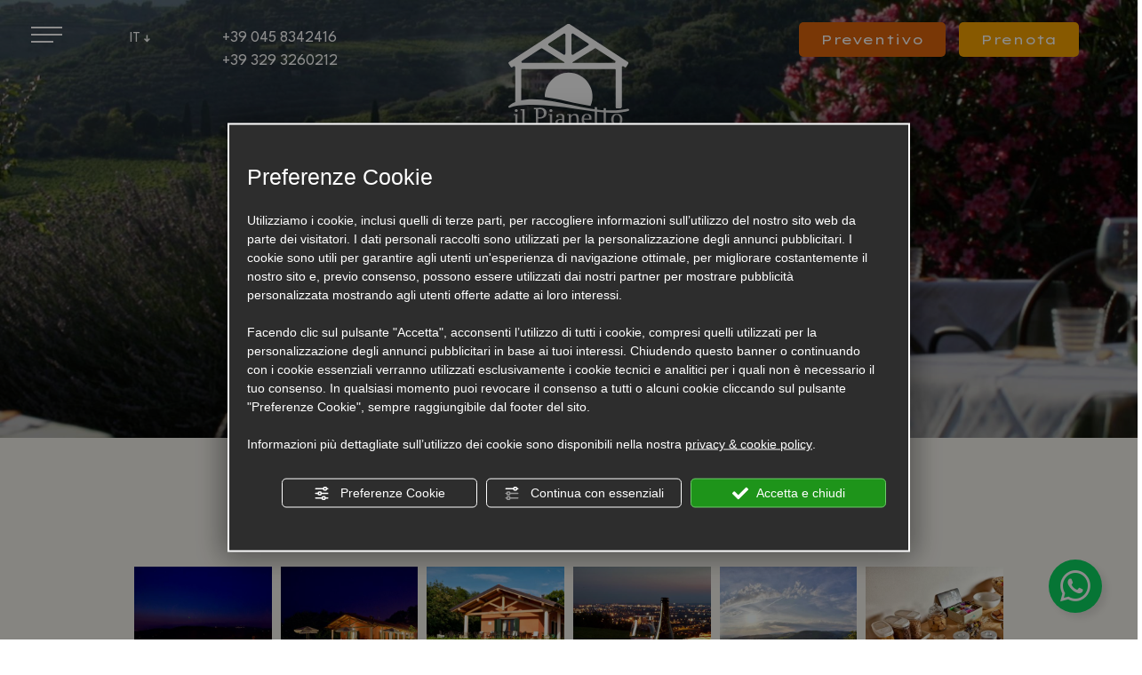

--- FILE ---
content_type: image/svg+xml
request_url: https://www.ilpianetto.it/source/logo-agri-girasole.svg?v=1758815795
body_size: 321380
content:
<?xml version="1.0" encoding="utf-8"?>
<!-- Generator: Adobe Illustrator 28.2.0, SVG Export Plug-In . SVG Version: 6.00 Build 0)  -->
<svg version="1.1" id="Livello_1" xmlns="http://www.w3.org/2000/svg" xmlns:xlink="http://www.w3.org/1999/xlink" x="0px" y="0px"
	 viewBox="0 0 600 600" style="enable-background:new 0 0 600 600;" xml:space="preserve">
<g>
	
		<image style="overflow:visible;" width="508" height="491" xlink:href="[data-uri]
fQecnVWZ/nO+evv0limZSSa9dxJqAGlSFRRRVJQVAde6+xewK7ZVWRUFWVd3kVUpgiJVkB4SSK+T
nsxkep+5/Wvn/H/v+SYYAkgISQjJd/1JAvd+5Tznu/d56/MyBK8AgQCBAIEAgQCBAIFjHgF2zK8w
WGCAQIBAgECAQIBAgAACwg8eggCBAIEAgQCBAIHjAIGA8I+DTQ6WGCAQIBAgECAQIBAQfvAMBAgE
CAQIBAgECBwHCASEfxxscrDEAIEAgQCBAIEAgYDwg2cgQOA4Q0AIofV1bB1bVj1x63G29GC5AQLH
NQIB4R/X2x8s/nhEQAwOFm5tfvljE2bW3s7YFPt4xCBYc4DA8YhAQPjH464Haz6uEUjveemstZtW
XXPiOWdfy1hjz3ENRrD4AIHjCIGA8I+jzQ6WenwjIIRQgF3xXS8+/d093XtOP+2977+YhWZuO75R
CVYfIHD8IBAQ/vGz18FKj3MEhGgNI99c9tKDf3zA8dzCk9//yfNgzt/OGBPHOTTB8gMEjgsEAsI/
LrY5WOTxjoAQggHbSrDj6XNffObBXzA92rvo0usvQmzxZsYYP97xCdYfIHA8IBAQ/vGwy8EaAwQA
iPzL41v/ftsPulvWX8K1ol3z3/fpT6D0shcZY24AUIBAgMCxj0BA+Mf+HgcrDBCA9PA77z9rzcM/
vEW1+yYLpbRnxplX3YBx5/6RsYZ8AFGAQIDAsY9AQPjH/h4HKwwQgBA9sY5l//2VnrX/89mQOxAR
rNKunXHhbbGTP/Z1xiamyCAIcvnBgxIgcGwjEBD+sb2/weoCBCQCYnhp4+rHfnFXPL3sBJbphkA5
wtWLnqo5/4ZPsdD0XQFMAQIBAsc+AgHhH/t7HKzwOEdAhvNb7/7A8kd//vMisb3ccFMwWCGGWP3u
hrNu+HqosfYexuY6xzlMwfIDBI55BALCP+a3OFjg8Y6AEOui7U/+5vburY9dWax1wfBygBdGVm+A
V33WnyZceNU1wOTBIKR/vD8pwfqPdQQCwj/WdzhY33GNgBC7Q0htm73q7m//TzS3Y3xCGwYTLizP
hGvWoE+Maj3hss9/HsbE5xEfPxC06B3Xj0uw+GMcgYDwj/ENDpZ3dCMghFAB8MPhXctz59fWtrz4
u39Pbnn4Y4XojmpeGqSzk2dhuFoxLBQ6RQ0n/X7UqVd+E6FFrQHhH93PS3B3AQJvB4GA8N8OesGx
AQIHgYDMqQ9vb4DBbIQbuxljhyV/Tt69s/upj6x94o4bynjL2AgfhJt3oJoKcqoJW6hQWQh5VG2r
WXjVnQUzL/olMCYT9OUfxKYGhwQIvAsQCAj/XbBJwS0eWwiQxG2qZeMVuVx6YnntnB+z2JjuQ71C
GoGL4aWjdz79yzusrpfOiDltMGDDdQE9bCCvCDiOixBTkeXFbiYyq3nWmZ/8PEZPf57a9A71/QTn
CxAIEHjnEQgI/53fg+AOjjMEhOgo7dnw8E2pvo6zqxrm/TxSNPVeFNQNHaqwvtTMT6Uj1tZHr9zx
0u++XKB2Vgq7ByoDhKKBqQocYUMRQFhVkbJ05LU6i5XMeHLiOdd9DYX1WwIxnuPsoQyWe1wgEBD+
cbHNwSKPJgSEaG7oX/OHHw917XyfaY5qqhk358eoraHWuOzbvU8hhIn0jgQ6V5+y6cnffi/Gt41H
rhnhuAbbdaDoETiOA8EdhA3AtQAzFEPaDSGnVjkFYxbfNeqUD30HoRPa3snQvq/9Dx2AG9QVvN2n
Ijg+QMBHICD84EkIEDjCCIj8ijHtL/3ubpZtmed6KhKl9dsLaxfcjOqZf3674XQhtie8ljUnb3z8
rm/HnObZptMGHcNwVAFXYQAjDuXQhAOVZuQpGlzHg6YZyIoErFDDcOW0c/+7eOYFP0doDpH+ER+s
I4TQ0bu5frC/79KiioZHWHHt+iO8RcHlAgSOSQQCwj8mtzVY1NGIgD+PfoeO5I7T2pbdeXsMvQ2c
u7AQFlpiwqqyuvm/RO3U+xibkTnY+xfpv1e0PH/frZldL18ac3uYzgehwIKtAp5CJr4KGoarCU+G
9AVTwDmHpgh4CCMpCoHCSdsrp17w86LZJ/32UEQd3spaxOCaQhjOOLe77fIdW3ecPHHKibejtu5u
xmpzb+U8wWcDBAIEXotAQPjBUxEgcIQQkIV02FGU3/HkF/q3PPyFQmM45Lp5OEKFiyKhxut3FI2a
8xutdsafYda2MTbqgEL8viHRbAAdia7n7/lW28anLi8SQ4WGMyQ9eTAXHuXvVer/AxTBoHBNrlrI
QXkCnsuhaSEIJYoBOwK9Yur22lnnfy026by/AfXDh6q+4J9BLWsPMltOGdy67NMDnTvPNrS4UVQx
+57YxNNuYuExLUdom4LLBAgcswgEhH/Mbm2wsKMNASG2m7B7x3e//KcfK6kNZ8WUYXAKrSsaHK4j
44agRGq7E1UzHwyNmnU3CkcvO5DiOUn4fUsa+9tevG7X6r9cEcq1liWUNFQ7BYVsAcZBfwj6k6L6
XAXjpoSHIwtNU2A7HIqiIWxGkLY1ZFkhlLKpLzYu/NA3tLpTlx2o8XEwmPuGUGs5kjun9zU99tVM
35YZEd2JeXSP4UkbKqee+6+s7JTnDubcB3vMiD4CTRQ64imNg73n4LgAgTdDICD8N0MoeP9dhQCR
XybTXB6N1vePCNp4R8sChNgUQ8uqD7ZvfvyGuOhoNEUKqqLDdV0IuBCqjqwbRl4rGYqUz3qmuHr2
b1A5YxlQQx72G66DCtyGdz989cqn//dzCW/3lITogm71w1RcYnTfk1f2OVworxA+Qw6KziBYCI7j
AZ4LVdUh1BiyamlKr56/qmHmxf8PtdPXMzbOOpRYCrHJAIwQrGwVerad0b5j2RUsu+PEiJqExvLw
WAxZUdVZ2njmt4zGj91xKK/9ZucSYndhfgiF4aKG5jf7bPB+gMC7BYGA8N8tOxXc5wEhQCTS0pI8
nzF1uK5u3CqgMHm0eGkit7Kud80DP8VQ0wURr1fTWR4MOlzPhsJcaIYO21OQdQ3YeoXLIqM3J8qm
/SlSOeFJFNetfaM8NhF+vvv5xbtWP/iZVPMLF8V4mxJyBxBRuczP7yV86d1ToR6l8rkuc/iq6oB4
HrpOpXwQVg66qkBXdWS8KIaVUYjULLi/8eLrvwTMaj9Ulfuk7w84CXTvnt+7a/0n88nOmWGWrlXt
TmhIIWIoyHIVWWUU9OKZ9xXPfe+/MDZ3+IAegrf5IRolvGvX9lMjkYJsZeWU546W5+dtLis4PEAg
qNIPnoFjCwEKxXa1vXTWujXrbpg1d+53y6tKngfqnX/mIR8JBIiUva6/f7x9/d03Jnj7ONNLQuV5
EB9rmgbGmE/OCgNTDOQ9DSlXg2OUD0Yrp7xQMHr2bVrxqCXAdOv1SFdq5vdvnb5rye+/6vStO1/P
tjNTpKEKF4IJmcP3FA5Zt0dFe54CBRyqBmRtgFL6qm5II4BxDt31YDsKLLUYSWP0wPgzP/mt8KjT
fs8SkyhyctAvGb5Pry9OZboWiEz7uZnmJYt1q2ei6+ShKw5iOofCbbheDq4SgmOUwjJGb6+actFH
WOk5yw/6wgd4IJF9a+uOE9t2N18/ecbUzxcWBqODDxC64GPvAgQCD/9dsEnBLb41BITYXf/on+6+
taSoILTgpFOvZaEpO4hwj0Th2RvdqRA7CwbXP/49p3PJlYbdEY+o1Atv+x/nQurbE+lTfl0IAaYx
CCOMDEykeHRIKxi7tqph3n+hYvLTjE2Tynz7rkm2smFXBD1rp+566YGvZNvXnGba3eEwy4IxC+TY
U5U+efkqB3TOZVseYwBXAIsBVL6nUWWfy2EIAY0EeriJjFaB4fjElbPfe/2/o3TisoMN7VPLILI9
E/K9e87u6thxea5/x+gKrS9m8EEZVYDw4Dk5qKoCVVVheQJcjyPNSjMlo0/7oTHu9NsYe3sGxz97
koRYqSOFBctffuFrGUdRF5970ZWM1Xe+tacv+HSAwNGLQED4R+/eBHd2kAgI0RW19iz/xDN/+8t3
p42f9OfqsbNvQs3pPYdLs/7NblMW6w3unN+99s8/N9MtM+N6Hg4ceNyS5Ms9G6bJAQ8QThiMQuu6
AGccHhgcaLA9DVyvagtXzb0v3rDwj0iMbQIqbFqTX6UPgzGWl4ZA+oUZHesfurplzaOXlis9lbo9
AMFJUxfwVCJ0DyEHiOomXM+Cw4DcSAV/yDWhCQZOp2KAYwGheBF6vUKeK5i6ZMoFX/xyOHHaywdq
PNFeAI6Jwa01+c4Nlw/3bD3TzXSN1+EWGIoFzc3A1ARcy4ZhKLC9rExtcI/iDwyCsDBLMeiVrK85
4X03IjH/2cNRQCgjD/3LGre/fPetu1qaF0495f23VE9Z8KO3q4vwZs9G8H6AwJFEICD8I4l2cK0j
goD0dnsen7Ti73c/6A0NVs2YddKt4ckLb0fBSXsOVQ76rSxEiB3lfNvjnxxuee4mM98XMzUHFrXL
ke4NF9LTV3UbjHjbiUJVDHDFgSds6YGr5O1zhowTRV6v6zHKpj5dVDf3VpSfTsQrq/FozXsNGt9T
HUoMbF7y5d3L7726SB8s0pAE93IQqioJXcu70pPXdRUO82Cp1JwHhFxdRhpcJiCEi6jBMJzlENEq
dIhau3D2lT+aOv8zX3+zvLavlNekoy/b4PRvPTfZs/4yO71rke4NwGQWQhBg4PCEC0UBuCVghlRY
PCelf12uQIUClSnIcQNOqBJq6Yy/FEy8+EssdGjD7NJgGlw5uXvj3764e8Pjl8MIZWedf/2VoapL
Hnsr+xx8NkDgaEcgIPyjfYeC+3vLCPge77PFW//2wG/SO1dfyIRorpp4wl+rZp31Xyiu3wNMyB6p
nL5s70q9cELvmge+oWZ3vifCqTfeAgXzFUUBcymmziFUP6QvPEBXNQjG4Dh5qBqXbXXUV2fzCDJu
AVyzMh+uaHw+WjH5P82a2c8BNVQ9/8p3+RUjoGfNuI6V93yjv+25C7i9NRHXs1BtAV0whDQVtuPA
ZZ4M8/tpBTqJ37rn8jCY4DAVGy4Lo5eXgpct2B6b9sH/nDjt0tv/eWh8ewLJ/gp7cM+8gfYNH0K6
czazekaF1RxCqgN4NrjtwuMOjJAv/CNcXXr2HvJy7cIVMqyvqUCKpAQiFeixirY1zrr8K6zqvD+9
5YfidQ7wn5OmQqd9w/jB5g3X7N684jw301leWjdl+YQzr7+SJU7ediiuE5wjQOBoQSAg/KNlJ4L7
OKQIUBFb94rffb3j5Qe+FFUsw9UTmUhZ49LqiSf8Qa9f8BxCxR1AI4XER+rWD+nlXzmZGFpfZPUs
u6F327PXxtEblzl1boEzBYzpYDYnFx62UKAZKlwnC11lUKDBdR0wzYHnOfLfVTUKB3HkuQlbjwGh
qpWVY0//FRJ1f2YFUwb2X4E0NobX1w1seeTjbdse+oiS2TEm4eahOnlZJ6DoGmyq0gOH7lFBnwdv
xNP3vCggNCgiD1svgB2dtGHU3Mt+Wjj1or8wVjtAZPl6Xj7VKmRa11+S6t58iZvpmI9MZyUVD4aU
HAx4ULgHTusRClSN1P1cuB4ZGxFAMaRIEMUahOdAUxmoDd5VVOQRwaBbZBdWL767aOb51xyIPsHr
7eiIRr8CrFLQb49NtT333s49Ky8d7mqZ6OWzhZFQ2KmbcurthYs+8DXGTkgenqciOGuAwDuDQED4
7wzuwVUPMwKUk81v/e3Hdj/9y58YuT0FuhlBnoWQUQraascvWlI6+Zw7EBvVhNj0gcMV5pceZNeD
72vf8tjNZrZtQkSkoLOsHFyjqCFwD6BWecUIIeeaMKJmKmf3xqmy3uBhWcTG1bzM5avCABM6hKuA
CxW2zuCpBXBEWV/5tDO+hZpTfvtGuW3q/x9Y+fCXWlbfe23c3VURZxnkcx4U3ZCSu9KT56StT+QK
X5VPxMCFCWg6km5hduLJV90cGnPyHaxg0esZFgbQrSPZXpVqW3FNf/uGT8BqL47qOcg8vbD8KT2u
C5UaERVVhurBXdiKA5drUPViOFL714NKWQrHhq4JqU8AVUHaZXDUcuT1Ca11s87+OEpmr2Cs7C2N
8fX7/kNhpPZUDTavObO3eeWVme6NjarbV+y5OWgq1U8U9U897crvYNL7f3WwxYmH+dEOTh8gcNAI
BIR/0NAFBx7NCEiybXvokqa/fPPXhXxPkefa0pO29DByKBgyiidvLmtc8HJxw7RnESlejXBJEuCy
6O1Q/dALsasi23TfN3u2P/WxMpOHTZ6BEDkI4UFVIvA88ngFVCOKlBux46VFu1KZjonCziPs6cRz
8JSclMMVXJPhf9MVJIcPVxOymC/nhKAVTd4UHfue76s1Cx9krDxNa9i/K0EMvdzQvurer/U0/eni
KO8qKgyFYVkWHNmqx6FzT/4p2/foAojAYQmk3FimatLpj1aecMVXEZ/Qsff8e/fe95h3Jby2bWcM
d6y9ND+w9QTd62kwkYGKHLiwoenkqVO6wpWdAYZCCwBcxwHXVbhMhxmtdDNZRwN3oCsCTBIwB1P8
PL/DGWylCBkxyi2qXfiz6PQzbgEmdL1RLcGIJ68CTQoQUZAejCO5Y2ZfW9N7+ru3zM8NNE8W6e4C
w+s3yCihG1KMIuSc8p6pF37h86i9+t4jlfY5mr9Hwb0dWwgEhH9s7WewmhEE5A9+698v3PTgTf9b
KJoLdbjg3IbNHHAjjLxSgmFLy0OLd5VVNW6sa5i2Qquc8CIKq1tglgwBSurtEr8YeOakng13/Ywl
t82OCAchlUPA9tvuqGxNeGDcATMiGPai+eJRo5/Lpntn2JnhyrDtQWMuuOrCoby6R9XzKkyKwMs6
PRu28KBHYui3whCJ6auLR596izp68p9e775leH/wqSnbX/zfL6ZallyYYINFijUMXVdk3p7+Kblb
MAhFh6eayKoV4EWzXphy+se/hJKytYzN9SsN98UYzRXe7pdO6tz98g3e8M5ZhXpKKaCOA9eBbedk
hIBrClxaCxUhei4MocBgJpiigTIanhpGuLByYGgwVay41I/vgVHqQXGh0rGeJw0Gm4eQRSkQH7ui
bPpZX0LR2UveKCUjRFsJhrsKwZOV6Ng6uX33qjMGerdPhd3boLN0hLoDYGdQEDZg5dNSo0DoBciL
hr6JF3zp86iZdO/+6w2+XAEC73YEAsJ/t+9gcP+viwB5+N7Ohy/b9MQ3fl2K1jizyLPOQTM5LCGQ
FzqMaBFyeQ5XUM14YkgNlXeHCms2F9SM2xSvGrfJKK5tQrRwANCHANUGGmk2+wFJ9dLUNze9/nPt
6+6+oTKcDjmDg4iEdHBVSLEd8thV+vaRx6+FifBRWj/psXwyx3PJ/rND1pCmiRxgcHDZJheGzlVo
tgVQ/74GCJ0hY6ehRcswbBWCm40bqyae813U1j3A2JSRJv99CXp3CMObq5uX3nNz/7a/XV4ZygJ2
kk4FD5pMFcjKecWAoyeQ0UbvmXLGZ7+uxmY/wMomvip8PlKFX4SWNRcPtK2+1urfOiOqpvWomgXy
WYCrUENRuOSZcxuO6hD3y/oE7pAHT333JjwtAmZG2sJF5YODPd3TFCcjDSPmZqV3T9UMst6ABvzA
RMYJw45UDUXqFvw6PmnxT/ZqErzKEBlqKeprffETyfbVi9Md2xtZrruKub0RHUktpNjQmA1NuLJb
waEoAxNQIypSlok8axycesG/fRH1k38fEH7w43KsIRAQ/rG2o8F6JAKUw0833Xndzhe+/6MC3mZo
lCuHA4XZ1O4OT2EydO0xohIdihsChEHac/AUk3tqJOspsZ6iovq2gorq9YmS6g0orVqPeM0eRMps
YHyGMfa6I1upRc7tf+Lkts1//X40u2V+zB2CQQl7Chwrfn+5KlvnKWTtwoaCvFKASEHNi+H6uXcP
bFh3jZZpnhrRM35EQFEl2cHhCElvl5TxmPRKPeHA4QKaFofNSpAz6zeWjTn5B+rouY/sP+XOJ+lV
GgYHJ256+Ed3aEPrF5YZw3BzOXiISG+cFO4cPYy8WdNfN/ey22IzPnwrY+N69/PsNaA55rQtu7Rv
y9PXRtyu2YoYgiKycuwuaQsogvBUKTYBpgOuyILRG6oie+wpwuHyCGyEUVRV9xBMVe/YtumcoijA
rLS/V2QTyKl+CkkIwLIcsFAcSRZDJlS9sWb6hTeope99dH8vX2S2jFr26H/exfvXnh53+hFDGibS
UMlQovuTaoKab0gYGizPlhoFWRFG1m3ITD/z09/C1FN/9npGU/D1ChB4NyMQEP67efeCe39DBKhK
v3/1fV9rX/mLmxK8E5rre68Qtmxgk3lxWaDm/0VzNSjcl5sVZAhQa5wSgueEaZKd5UAbMAqqh0LV
E7YYlTNWiYKZaytHz3/69UhfiNbigW1/vinVseSTBfmOwoiXlQVxPuETCSq+hC3djwLYTIGrRCD0
qvVFsy78rLer5QNDHS9eHVUGDXgZMIVEeEJgnCHEqUeNwWYqbDoT86ApDBpTkOc6UrwISmL8S2Vj
Fv8YNZMepvD+/pPfhOiI8C1/+cjWF+76ZjzfVKW7KXC1EHnHgx4GMmoC+eikpTPO/ezVrPT8zfuD
TPKz6F0xu2f733+gJXfMCIuBiEAeoJ56QUvSwLgBRsYUpS8oXE7vg0sDgAwssDAcEUMGxVblhEk/
EUMdU/t7d10YIcEfJwmDWJnAYQa4w0hVCJ7jQBgGskoYg1rRUNGYxT9NNF733f2LLqkzonPz3d9r
WffXTxR4vUbMS0InkSMysGRUhfacZgfQ0CDSHPAgVA6bxZB3a/ONCz/yY2PeR79/OAR+gq9sgMA7
iUBA+O8k+sG1DxsCQmyJ73z6tlvyO+65OsG7obgj899pKh0RPgWJ5dPPpeCNxg1ZQEdtYUTNnkZN
6ToUJyTHxgqPI8sZkkoCllnbE6o+8YnZF3z4WsamyCK5vS+p2Nb3wom7m/74Q9PesSDuphHyqCiM
zkq5bCqII8L3DQAyPDhNzEMYOa9kR+WiT70f+fTYgS2Pfp/ldk2IiGEpjUsePuMCBh2n0Iw7Veb2
Ne4iZBgQjoDHFXh6CGkvxo2iCVuKxp3yOZSPewmYnNs3FSE9/fzmuv6X7/lUz/o/fLbUSMUyKQuC
jJxwCEOspHPU7MtvqZz3fvLuXzUhTx6bWTtjaPODX8r2rLs0iqGQTmQu2+l8nX7Kt8uxvHKBQnrV
5K0zIUjrR+LJFBoHHEM+NGZ7xaw5X01uXvYpYXeeoVn9YF5aqu55noDKYnBtjhDtgeuC6xy2ZmCA
R8CKpz0xauq/XLG/vr8QKyPo2nz+yodv/3Hc2VMb9gahuRTdoTCP8CWGybQj3nc9KWzkkgASGTpu
BUrGn/fr8hM/8xUWf3Vk47A9rMGJAwSOEAIB4R8hoIPLHFkERHZp9fq//ew3ZtfTZ8e8XjAKLwsB
oZCXSS9VKstRARw5kyp5pMQAjMRoOKWgJSkIi0nP39Q4XGYgpxciqVSlyyeef2vtqYu/zthin+lG
XkJsLU1tW/bF3p0PXlOg9hZHXEeSMjGh1LOn+DZdXZCvS7lzBkUJwabJcKKio/LEaz6IULQlt/2p
fxtoXfqREnWwWEMWnAiUM6ieKwnL0jQ/XG65iJoUiaBcv0AoFPKnzHlxIN7wVOnUC7+G4tGrX0vc
rWH0tdR1vPDL72e711yi2hkIpiCpRjPxuhMeGnvap77D4ic07b9rQmwvG9741L8P73rm8iIzVSu8
FFTh+HMAaB6Az/IyUrLXAPAcF5pmSEOHe0z+3eNAkidyesWi+xNTpv5mYMUD31ftrhN0t1/2/quq
gCejBWFQg0WEmRDCASchIENHWuhUY9BaN+NjV6P8PU/uG9aXEQ3r6fqNf/nFb5WBdaeEeS90z5XR
EI+OHzG0ZACBFIc1wHEARYsi7xaClSxYMuHcG69lxfM2HtmnNrhagMDhRSAg/MOLb3D2dwgBMfTU
7DWP3vLbwoGVMyJen68eJ3/w9zIzedqU66dyNRomY8jws5CED9mfTq+IFoWbo0E3LlzVQM4sRVIf
3TnppH+5oXD8x/5v/7YwYb00vevl+3+lpJsWxtgwNM+Sfe40sY7CxzKPIGvifUIk4lM0E46twjZG
9xfP+vCnUTn5EfQtf8/uNY/9pNDZ1RglLx+6JFPN8w2SLEXFVQWaxWGQFK8gL5Xa/BSaeQtHUZAW
8b6CmhN/G2488xZEF/S+5l5FRwS7/nbx0kd+9cPqqFMzmEyBF47bOvs9V30N1ac+9joteCqSj5/Z
tvrBHxnDOyclDEdzZaSCQ5Vk7/mRC6prJMnAkZU6jgdDj0qjhQoDVUWH5XDktPKu0qkX34zikrWD
q//8A57aelKM5aApFhwid4kTsbEKU9Epoe/XApg6bMXEEK/Ixhsu+Eliwtk/2D/8LsT6oo5nfv+t
7i0PfCbGu5kJFxo8OLBArQZyiBBpEHg0hMAnfKYZsHgU2dD4rVPP/eb1es25T71Dj29w2QCBw4JA
QPiHBdbgpO8kApSjtpufvKDp2Tu/W5xsGhsRfXAVD47Mhft3pkgXnsL6pGJHROrPh/doPjxJ2ss5
suTwM2hCh8Y4HCWMfh4HL5q2Zu6FX70WiZNWvjpUvimG3jUfaF318H+UIFliuMNgwpbCOVwq2vmE
T7dARoAkfKoQV0x4eQ1WuCFtTLzoa+H62b8Cuks7Vz7xM9a15H0JPgSdaVRaKPPkHmxkDVLtEYiK
EKycIzUGVFWH59igNneVKvi9ECxzzPpw5YJb4lMuvR8oI0lh/8J77Z7s0uq1j/7Pr72eNeeS4l31
zIt/U3PSxV8BptKwoVdUCP2Cv+aK3pV3ftXuWfWpUj2r8+wwFNWAUAgoIvh/ePZSqpdG31BfPwnu
aAZsGojDQnCZCctVYZSMX5KYccmNlIsY3PDA93nfxkUJjQR3XOSierq9AAAgAElEQVQ5FSsySfgU
edFgSAlihwifTqqYSPJSeEVzH6+cdfm1LDyp+VXrEttNZ9sLV6575sc/irnthSFuQWcuhEI9/f6E
QENlMhVC3RKCBAgUHTbTMKyP7hp96pe+Ujzhk3ceaFfGO/m8B9cOEDhQBALCP1Ckgs+9axCgsHrn
sj9+qWf9Y58oy7WUm2IAlk5ETl62Px5Wc/3QOrWLkeOtuzSqhfK7I2pzZA8QB7hUIa5DODY8LYYB
UYjSCWfdV3PS9Z9HZBZ5za/0pguxvHK46cFvZVtWXV0muKLZWXDVgqd4fq5eXpvJPLes0WcCHA5U
ZoDZBpJaTZZNOf8HhQ1z/xNIePmOZVekNt17U8zqGaM5VEiukKUCMBtZLSPTE2EYcPLUSmdC1XXZ
hUBpCXqRjo2j1WWyavWauskXfBPV417cX5JWiGe0oe1tV2546n+/UVJanh5/8pWf1SrOfe41Of9M
c4U7tPGK9jV/uCoqOqYWhV24uRRMGBInWiN1IMigPknyego0IWS4XxZKUu7dFbD1BHKIw9HKWirH
nfyfSv38+9A/NKln/T3fC6d3zg/zDDSNw2KUuvDtDZX0+VzfUCIDjWYIqozq7hNIhuu3jp596WdQ
cPYz+5Oz6H5++tqH/999IXv7+LCVhME8KGR87a2ooFoCIn9XQJd1FAKO7mFQH2WFp370tvELr/tq
ULj3rvnaBzd6AAgEhH8AIAUfeXchIDIrq3Y+dcftyd3Pv7eC92sGkrA18vBHwsyCCN6P7ZPS3F4e
3euEk/dHmvLylQdC0nN2IMwC9IhijFt05Y+isz/47X2L4aQHbL80sWPFb24xM83nxCwXOnmpKunm
jwyoGfHufR6j3noyQPzBODoPoZ8XZ/Rp5/+8YMzJ3wMMB/bw+IE199xopnZ+UEmnFJM06EmLV7Nh
qzRkxpUt+aFQjLTyYLk0994GUzwpYUuFfnleCFetHohXzvttePTCm1nx3OH9d1PkV4xZ87d7vl5U
WtFVv+j8H+0/c55G3HqDuxY3b3z8y/HshukF6EvApf59asEz5elIIEiq9JFxRLr/XIfGORSeA0jJ
TnNhOS5sswJppQJOaOyjdQvO+XcYk5sxsOXkjpV3fbeYd83RcoNScMfRNWl80ehgkuIlu0EW+6nc
H7ZDdYcshCG9rL12xgX/oVSc9xvGKjOv8vLTGyo2/vXf/mqk18830gMIk3El2yNIpdB/adSGSQOF
jAgs0gvQPST1MqDm3HunnffZaxibNfTuevqDuw0QeGMEAsIPno5jDgEx8Pz0tQ98//cha/vUhOiG
KnJwBFWxj3jZjBrD/BYtaQL4AnOykF5Wmftpdvl31VJkRICm1mW1ODqVmt45F3z+26g5/ddAo58O
Zkz489SXnNa99v9+pLu7ZzJ7CKZGuWxbFugRsdD5/A4B6gOXTWLgTAPlwQ1VQ04tyXijFv1f8bSL
bwImp4E9UfRvuqB5+V++WsK6x4XcASkaw1QPtpeT7Xmyg0CK0xDB+xEDhQmZniAtfAdEZEUw4uPX
FoxZ8GXUnvACY7Wv0g+gIjdnqGk6ZzxpFkzd/dpc/5Z4b9Oz30m2r/hkMbpjptML0rzjLnnMNGSH
QvVUqU/SvASeIdveFCGgKXkweg8ZwIih3ylGCnVW2YTzvhkdM+fXQCjjDW4/vW/VPd+N2S0zQ05S
Ds5RInFYJMVLVXXUO08VfELzZX9lusWFzXTk9OJhpWzO70tmfvqbjFW9Wi9gYGdB5/r/+HlP08Mf
LbDTiMGFZ+egGgJZku9lgEEGk8ZgcQ2OqiPPOCyzFJnwhLXzLrvxgyx0ZjAx75j7hTh+FxQQ/vG7
98fkyqWn3fKX96158tafx3jLKCXXBoOU1ZSQbAWTL9kvnvXD6tI7BRw5MMbP2cuKegq/E3VRqN8T
UFSBtFaE/uiEXTMv+PzVKJ29dKTHnb1C+F1PXtK//u7/MHhLvecNwlBd2ZZGXQAmp6IzEssZKRzk
lOFWoetRuC6Nis0jrxXnvJLZD5VOueSziC7ol9Fse0PD0OZnPuN1LbnO9DqZyjPQX+l4Y/DIimGq
n+8mBqO0heK3xZGZQZr4GceEo5QhVjXtrkTDgltY0Ylr38rmOwPLTty+5tGfifSuOSWhLJR8H6Ka
50c+XN2XCCYNIsqRS4OGrmvIwkSac+e6STDVhsMiyKAaOWP8pvo5H/kMChtWAP2O199xbveKP3yn
wGufFkFKDtrhRhR5y4JucjCKFNAeCBIg0uX6BA3dIe0BFoVTMOOpijmfuo6FJr2KnKmWo3/1L77Q
suLerxVYA2ZM5KXkr6JzpFVPFu1FpCATQ9qhYUS6HB7kqkXIqTV9s8+7/mOo+fhjh3ui4lvZi+Cz
AQJvB4GA8N8OesGxRx0CQmw3e1c9+fmtK35/Y8xpKyjWU9C9PEnT+e48FZMJGzqzpCdPWu70I+9Q
oZumS4+ZKMuhCW8cCHuUP/a/Jhm1DFb5/PWTzv/XDyF2xhYZHBgpgqPrYvfqq/s33/21ONorwHNQ
aWAMV8G4DpWHZCTB1ig37fkqb0KRxYNUG0fCNDxW6eZi0x8tmnzxpxBdMOiD2wS0N13Uue6B34RF
e5zkdmmojizQcwVMxZRSvVSlT9ltWTZH0QmpM6DLwTR5UpDjUaiJ0S+XNsy5NVFz/t1vpRhtYOeS
K1p3LLnKUIfGJYys5Wb6w6pwQga8OHM8Q1U8RVdyUDRf857aA10+IoarefDcrJx65ykxpERVn1Y6
98Gqye//JsKN3UAT89rbL+pac+/NhaxjfBQpeF4OXDelAp6muVBouqDcNw2gKYKySJAUEzXkSG5X
a1w36oTPfJYVzX5+3wdSyiu33nHZmidv++94vj0WcYd9ASRVwCIPn6r0LSaLJh0y9jR/L1wlhqSo
zEw98aM36lO/dNtbweqo+0IENxQgsA8CAeEHj8MxhYAY2FmwZcvTN/TufO480+0sM60hpro5DS4P
MyGiukLhcxuGkofKLHDPkzRpywI6Iee1U783NAFVZVAdBcwj8lKQZqUw6s95dMzp13ySxeZ3jUxk
I5IT1J+eb3r2c9mdf76+UOkupPOQ7+jRlDuQqI8mi/YczX6lGE16/yQuozHYbhZeuALJ0JTnqud/
6CqEyjuBeooe5ER+VePAyj/enxvcOp2iBpza70gkh1NtARMKMyxoWlbRQxlVN7sUTR9iqpZWFS0v
VD3HjITniDC3lERHtLxhbbzilIffaMrc6z0MQvQnMLi7EMgWQstEkU5VgjsxnsnWCidf7TjpIsca
qLDyqUrHyRUIzw0zBYpCeQs7FSdTxHEsKOFi5FjF9jEzz/kByubdDVTlgSYNe1ou79304M1x3lZr
YgiOm4Gnm5KQKSXCqM/fo6iFHCDgRzDgyJoBmjEwYI/aM2rWtTdi9OJ7XlO4N/zXeasf/MnvzOTm
iRGvHyY1OjAuC/SoncGjkgjNl++lF/cs5HkUGV4hRs+4+Feli6+/CahPH64RysfUly9YzFGPQED4
R/0WBTf4VhAgEk6l2ovjyJRBzcaR6Q95VqYsn03HrNxQWS7dVZMZ3lOfHGxutId7qmPcK6J57YqW
gw4bpkeDXxy/1UxV5cx6md9XBYZFqV008bJ76hZffS1jMzJ7R9BK4s9urUpvfORGp/PpjxeogzGK
JsjqdRm4J+18v5LdpuI2KraXQjpkRngwDA15x4WllSJjTl5fs+iKj0Kfv1V27THmCNEaHm76+xe6
9qz7VDRm0FD5vKIZu/VIwZ5QvHKPYsS6TSPepcXjndAjA4BCFosLWB7FKCAlbEwVMG2gytm3s+Ct
YLv3syOGDgN26JCNd2EVGAwhp4TA+4uRSTc66aFKNz9clxnqnAo3U+Xk0qVpS6h6Qe0T9XPf81NE
52x8JRWy54FP9m966FtRr62CCiw5z8NVDKntT/l7Rj39I1rIJA4kFKodoDIEDlWJoj9b2l808SM/
MybN/OFe/ftX9ia7tHrjY7feJTqXnBbjvcykwk1S1aNhQbQ7zO/SkC+P2gBpz+LIKBVIjD7liZoz
rr8KkaKB/bsbDga34JgAgXcagYDw3+kdCK5/RBCQRXXYoQJZDVknAat9jJPumd6xcfUpuf6Wk5JD
u8tMd8As1nMwFVfOqnfI2ycvkCr5NYYhXpatmXn1/5afcMG/MzY3+6rwcXZtdd+6h77BepZekVCH
o4Li6iNVAlROpwtXVus7FNJniizaoxeJ5TBNh+2qyCllsMKTd4+Ze+mViM9d/qqWv+z2mmzP7umR
glgGujoE5vQiUpEGhnNAmB1tg158/f6mMHJOAaxsOYRVnenuHx8tq1uHkobljJXJ6XsUdnd23vuZ
7s2PfiPqtRXTtD0K4+c9Aa6ooJJEqhFQZM0D1SVQPoM0CHJSy0CHgWGnPKNWnXN34dzL/nVvQSLt
N3nl1KK556n/vm148/0XFaDbkMadrNM04VB0R6FuB1n/SGYZDBrZixiG3ULY8UkbZ1/x5Ytg1nQE
hH9EvqbBRQ4zAgHhH2aAg9MfnQj4hNRpItdT5LRvOqdt+/Jz870b55qZnaM1rx8K9bsxV85sp2l0
0EnZbVR6zLxrb0nMO+nm186GX1vd+uJ93zVTKy6PYNBkngqVUWW+r3evSuU5F546UskuK85pXK6J
PFXTiyiyrDzlRCe/WDt98VciBdPXv2YojKCGgH+I4ezjcROH7e0WkN/pvZ8jQh353Ijyj/w3+dkj
tTMjw3uoHkEFJvN91yXESj2zp++6wR1PfdbMN48xMQBNzcOlvL3KR/r4PSielPGR7YfEzgyu1E2g
+QK2VmknowseHXXyhz/G2LjkqwwxsSU+vOqxr7QvuePaYrU9wb207GLQlDhsx4UYmTpIcwRkASTt
Eoshp5QjG2pctfADN12LSF3T/i1/Rwq74DoBAocSgYDwDyWawbkOCgEaJ7uXlN6JXClVcyPXXISu
bVOGtj93ZX/r2pOcbE+9qbvQuA3Xo1Y4mkQ3KtO48IvfDM/55C2vaV3LralvW3n3j0LZNe8P8X4G
V4NG/eOwoFJ7GrXbM8BSdHjMlMVnLjNt14x1I1S0o7B03Dq9oH4NjPpVKC7fTfntt5Jn34f86Tst
DQC/4fCV/4+MnxvR9P3HTo00JEoj4FUqfHs98IO5jwN9EMgTd5KbZqVall3AU7sWOcm2evDhEsGz
haEQh8qzcqzt3poIGrlL/5NT+QTND3DBQ3W8U5uwpP70yy9lbPZ+o3x3h9wtz163/Yn/uLFE6yjN
28NUXABDK0TeJh0GBq6HwbUQso5wFS3ckyisbikcNX2jUT7lhWjtoqcRHk8CS/aBrin4XIDA0YpA
QPhH684cJ/fle6ADsaQ1VJEwqW8KFhBJA1X0A0sEdMS8UfI2kUcVWtef2LJl6aUdu5afWqAlS1Rv
GNGQit5MIj/x5BtvjMz7l5/uvz0iv25C78o/3WIMrjgvJAb8QTcmtXo5yDt5cE+FUGOw1VI4rGQo
GqreaSYqn45W16xCQcV6GNEuIJzdf8jNq71Vf77fvh78CClLmf0dgBIHtCH0KTpUJY1sPGUPF+Qt
tzjj5EJOJlOa92yD0hX0InEhPaKlDVMbjkbjVlQL95owUyEoNoPmJFAgwsg7Hahy5vgGBEUOXjUs
6FA8pkIIE2iPwe6pQO/uycPduxYPD7XNdPJdkyNKukDlSWawPEzyzAV1PTCQxIEvoMBhh6p4jzFx
Sc3iK69kbMqeV2O2UsfuHddsefjbX494O8uYSWF8DZ4bgyUicHQTjlqQRqhiT9moicvrxs79K0qq
t8Ir7ETBtOHDaewcCuyCcwQIvBUEAsJ/K2gFnz3kCJCHl07vKOpp23JdPtk9J6LzjsriwhWhWPl6
mIkMtHAWXiiPaN4BIrIBjTLffm8W/Z0K0iwOFO/jnboCiFIPlwAqyIggsjogw8E3QJoNDO2qSLWt
v6xn28sXpTqbZpvIRBy1hE888XM3mdM//MPXEH7qpcmty+69oyDfdFJcSZEGHbimIS0s5Gkcrl7g
GpFR7SzS8JIerlkSizU8iVGlHYBqA41UnPcaIv1HcZy8f1mzTt57J6D3YY+ZRr6is6V9bF8yOb6z
p2ts91BP5WAmVTiYGa7qSw8WpHKpmGpQN7zQOPeolUCl9XG/Sk0VzINuKoIL16NqdeExriq6FzFM
NxGO9UT10GBVcdVg3Ij0l4QT3aUFpQNlBSUtZYVFO0rjhXtKw9G8AcNy4fIMqrxG30Dzqfh1ogVv
9vD42LeZQKoQA92jswO7z7WG98xwMu3jvExvo+plDZO5MIQLw3Vk5ITaG3NmGXqMcUvrT/nox1lo
1vb9Cd/ZtuXjm5/68feiaCt1mIO8R2mBMk8xKzojZbXbqhqm/S1aPf0R6KXdLDG3783u83C879eY
NGuQfQRV9uEwrA7HfQfnfHchEBD+u2u/jrm7HRnKUpDfteKzrTuW/z+DD0dN5iR1aF2MaZZuRPJc
VXJMobkmiqNwzgUxldA9wYTrFep5rsDVPcNVWCirCcNjMF0wPe8pSjIcCfXCjA4iGhmGXtAOG8OI
V2T2V5t7DYFL8ukOI72jvnf90is6dy5/X/+gHZu5+OM/KJ7+vl++5vPWiqktz975P6Xe9rkaTyLP
Y8gI03VCiQ69cFRTND52VbSw7glNH7sGpRMoXC/VXffm2Ikg98m3j7ivO7ReFOgtVlf5nr6OSbu7
O6Y093bP3N7fWb4r2TVhID1QaTKZfIZLQ3WYB64KCM2fCUDtZxaNgVNJ4Z5mBfjiPK/MqhcCzKFu
dkMOjpHjawWTJCrrFyhX7rnSq1aFKnvhVcFdGlUfMVQ3rEW6KorGdpQXVXWMqanfUFtZvb2upGRr
oV7SMQosW4EKWqNUP3irNQN+3r83jExvDNnOcfZAy2npwZaFVrp1jGL1j46yfChKzQheHlmlEN36
2JfHnPChq1n8xFeNtKWoTXbnzo+v//utNxvoKee6mTGj5VtG1Z14f8nYec9Crd2Dkmjf3sjK3ur+
I/VFk1ElxAuQydYMJfmYaLSsVU/UrgtSCEdqB46v6wSEf3zt91G5Wila07bh0t0bn7g5xvrrNXcY
Og1eYUI2llE/NhHZK+1TnARrdDnRLkdtVgrNiVdBZK8IU4BpgjOiJ5Fnmpa2HcE5N3KhWMm2eMWY
jaHS2g1IlK+FEWllbKKsFv9nLyE2xTDQubBt886LQiXjlpZNOv0PryX8VdM3PXXnXSXYM12jPv5Q
VZdnlm4sbZh8txpveAHx+j7Gagfe6Doj3jx58couDIYHUq2Vq5vXv+f5tUvO6coOTO9LD1ckXcvI
KiTxK5DVSWBHQPE8GKoie/lpKp/j+aNlJc+OtBZKCUFpXVAIXFoZ/pheqQCoSAU70Lx5xuAR4ZNE
LnWqMw5NHTESZNM7h3AcMFIqVBzoIgSWj8JgERIntDVP2AktlG2sqG6a0zixaXzN2Bcm1E9aWgGj
txs17pwR7/9Aoy0jBpFMVwA7CjHcV+sMbZuZ7N32EWewbarI9cTjmhPKCgPDsfGrxy38wMdhLJTt
fntxpmerf/vGz2148a4bQ2quv6Zx0mM1kxbej8LJSw93Z8NenQb/XlZp1E0B9HCgXgPcOOzBcrhD
o/MdnSfvbh8+tS+F1KyFZ/0wVjLh2YOJkLzZcxy8HyAQEH7wDLzjCEhvLrlk7q6V9/887O6Zr9l9
kPPLpd45ydHSNDgaWE5DU4isyOMMSY9U0PQ5ik97GpgkK9lODY8C+kSAjgNdN6GzEBxbQc5S0yIU
H0wUV66JlFQv0YrqlqN0wioA9j8jAGmUpNwYeBVnhYUjKnj/gC6TWTVn3YsP/q7czBfFY/ENBaUT
Hzbjtc+hKL4LmLzvUJe9RXUyH06h3FUAiyNVsDW/Zcry1S+du7F5yyndqb767mx/aZq5eobnYcsR
s0xq7nOFwdFUKJoqx+GS9jznrpQEptGxCpE/Ub4gL5/ukch9hOQli9K8AFKuoyp4kq4lotfkrHpq
faPkAdO4LG7zOE27o+N1MFIGlFzKoTALKlegWiY0poNmzNLeCNfXvTddBl2o6bqKmu015aOap4yd
umpyTePz1fHRu4oRSk5AqbVX2fjNDICRyAcZQwzo1JBsnjrcs/1Me6h5kTO4/eS048ScROPmKXMv
PZ+FZ+03Jnd3qHXbluu6WlZPmjKh4a+RuvHLgJL0gbbZ+aTdpAM0XpE0B2iYrk2ErQGKAcsxAUuH
w3Qo3ITnGfAcU8orelK1SQO3DNiZGLgdc91cJJdPl+ey2UbPzleke/tKFS3awMLVXE/U31k76cwf
snDl7nf8SxncwDGJQED4x+S2vrsWJfOX9suTW5bf919mfucCw+5BiPK0NL9eMHCpP2/7QinSW9Wg
8RAYDYylPnZBA278sbM0UlWoQo695QoNyGHUDQfFNUBd3UwNy4E1eQgrK7Q+L1TcFy8bv6KwZOqj
SIxaRgp6B4NeLrezrqNt0/srY9gSCRdtRUFNB1BvvXamvLRPlGY0a0kkS3e3dcx7oWntRS9v27Sw
K9dflWN23FYd2MxG0stBiYeleA+tUWMKdNeD57hwBCkECoTiMX96nCR9UvvxC/JkiT4j7Xl/GpCv
s+9jRO/6X3zSG6D2Q5KXDcvZ8/QZMh5oCA+N4lN0X7oXLs0LpsE1I1OFFAuMogssJDULXGlwAKqi
Qaf98RSoQoGgVjeH7p+5BVrEGh2r7JlWN2nlorEzH5k6etKyqFnYpaHYrvdvmUSBXtMp8JpoihAG
sCsMa6Ak07rqsoGh/kVpo1hMmn7mR1/blkc33V6FVCqHeCa5fzvl6+31K7UEfb1F4B3THDtZ62VT
DdyySjzbCjmuHU966bjnpkMGRwTcM+ipAxe67P/nrsaFR4r/UFWhMOFqEI4O5hpkkjIyR4Wrk7Fq
aCbybggZlDePnnLa10N1J/6ZsfL0wTyDwTEBAm+GQED4b4ZQ8P5hR0B6+PaLE1uX33cHG2o6MS6S
CAkOk5GU6kiIWSHhGlfqtMsJ6TzkC7EI0sQXkmDki8LRKodLErSMCJ9+Z2mirC49WRnV1shDFvBU
Fa6rIc/jaZjVO4rLpz4drpx1LyrGbXyrfdcjrYW++7tfgeA+Hiqo4G4XWgv/vu6Ba55c9sQHOvv7
a7JgsYxhACEdrrDhcAuq5kIN68jaFrnbADfkmU1KdaiUo/fH/fKcJTUCSJVOlufJkYD+fHfS27cc
fzSvJHx/KK8/7IYMBmJ/w5ehkYQu1ezIHCElOxqzS/j5URROhW5UV6aQ3jzlWSjiQjK/fspl78Ae
Mq40V4Hq+tMBVRpzC6qMp6pAAdUSMG0dhYhnStR4z6Ip0186Y/4pd0wrnbo1CqTLUEb1Df+0E2Df
PDu1VGYGm8cmhTqqqnj+029HRdCvG2grQLJlgduxaUF32/o5rjcwXmG5uOaKqMphapymAnnM0Rxw
RjMZ/AiTjKMI+jvpKtIToPi9kbK3f6TWlNEwIT+6otIgB4XBEgI2KwCPNzxfPuu9X0DkdMrf+1Zb
8AoQOMQIBIR/iAENTndwCIj8S+P6N/z1djaw7owEUlDyliwSk6NfKRdNuXoi8xEPn0LM/lhWW4qw
UL6fUUhZ6qtzORBHEp0gWXwVOhHmyE8zHeMotn8uClVrBch4EeScRDIUH/Ny2eiZD6FmzGMwE63/
rE3uzVY6QvSSUXdgILyrdffpT2xdesELW5ee1JLbNc4NucyyPKihCLJQZfoBugrifsqT03x7+S9E
E7Qgm3TmBHRJ+I7vVYciPkkTsZAzTyL2NLSHFGQ9UgeWZQEyGiCJ3p8PKIfESG9e1tSNpMklWREm
/lhfhdibjmY0+c4AZ4o8J+2DjADQ3GC/KN+XqhOkIKhA42SQkXSwb6w5igNOKQKKhlO0xabagRAS
zARL5lAWKuytLxmz7cQZC586cc5pv6tDbUcS8KYcQO/7vp0Mb7UwUPKybAncE0E+W2BnO+YN7Fy/
ONe/c3FUDFYaarpQ8GFojDoC/KJFilYIGlOk2lQqspfqX3kUyKikokga9EMpJtILkAOFZGiF0h5M
igURkFxlcFUVGVbgmRVz/i8x5+KbGJvd8WbPVfB+gMDBIhAQ/sEiFxx3SBEQuTX1Axsf/wXrefG9
cT4ARRaeycT6SGU5/Th7/kAVClULiooKhE0DmWQ/wlHKPXO4HoPnMpihKPJ5G7omf2alvUA/vvSi
H19BEQMiMzUCW6q4UVN6FDnXTKXdaG+ictL6onEL/guRhq0wx7W+Vc9xrxfaJbqiLw5snvbEy89/
cWnTmrM7cwMJHmewdRc5JwNF8Q0aGa2Qs+RHyFiSKKU09sJMJDKyBiJcOWGPFrBXSG+Ed/f5/Btv
0D+i5q909o8I8vk/CDJI8YrnKv+TjLTsey3/M/9QBth7fT9tsLcTwCc7qiX4h7AfESGF+6VR4HiI
6mGQNL47nENdUdW2s+ed8uiZs0++syE6dlcjiqVo/ht5vW+nql7WZSBb5rVtO7Wzfc0ldrJlouGm
60PCioS4JxMiCsig9I2avUsg84krVIJAxpBOOzYyAdHzCV4o0CnlJMNJHEL14Kk0L1CF8Ax/SiKJ
BsFDngyicHWqdPwl30XdzF8yNiUI5x/SX5bgZPsiEBB+8DwcFQiI3Ka6/g2P36r2PHdhQvRIL5O8
Q1vzNecpZC9kblnIojymmHKsqZ13EAkpyOT6YYakew9NDyOXdhCNxuF6+RHPlsbRyp/tkfX6Hhd1
9JN8rrwe6eZDR45H4OplHLH6beHSqfck6mfdycITD6iQakRGlnL00eVduxfd/8yD123taZ7Tluqp
tEhgzwBy3JJkrcsQ/muj13vD75Jn91bYv9EuUfTjKH7tu5bXu01KOzhZC5qiocCIQmTy0NKuN6F8
9J55DdP/fsbsk/7aWDpqzXiM72OM+Sz7Nl9C7A4h31OFbP+UqkUAACAASURBVPe89J6mRU665Yxc
qnWc4ibNsGJDEx40QRUNvrHpG0B+5MhvWdybuSFHXQWjecUy/UGeOz2DgM5NWTsB4cqaEpdInwwk
z6AAiSR9qk+xVSAfGt1fPuPDn0bZuIfeTkTpbcISHH4cIHB0/1ocBxsQLNFHQGS3VvdvfPA2tWfJ
foTvh0F1mhtPPhF5TESWZgxqOLFlMOUUKAoqdZZnnj0Mg3ly3CmNUrVdD6SRLvP+I2nhvd6nH3KV
KWnpbVEUW/7EGwbyXMOQYyDJCiAKJiytnXzGzdHykx77Z3s1ElrW16Cz6tkNz73vbyuf//COnpZx
adVOpEUOrsKhhVSo1E7H/eE8ZIHYsvjuH6/9CfLdTvhv9nxTyoHqALjjSrI0FBWG0GA4DJoFlGqJ
5Piyhi3nzlt826IpJz8eQ/lwPfCqYsg32Rc/pyFzD31ROD1j0bfltME969+T6dteHxYDZYqbKSOv
naJBGuUcKLrEPD9NRAJKMkIx8pzKmkIFnuxooAJHP1VBBoLsEnE1SehSw0CmlZiMJsnLkzqvcGXa
g3lxeDBh6SryobptZfOuuoolTl36ZngF7wcIvB0EAsJ/O+gFxx4yBESmqap/4yO3q70vXLSvh+/o
iiRHg6uySp38JMpEa0YUarRkAwprm3rbOycIZ3imDguxkIdcehBhXYPCNLieIqfTefSjKz000mcn
A4JCrqRJ4/ktap4KCuLaQkOWuqsipWlW1LA1VjPznvComXcy1tjzRoulyuxdGIyu6F572v1P/+0z
y3etWzCsWXFLp5SEDS3sF665eRq968IwqMAOsGwbasj4p4T/ZgDvH1J/s88fbe9LISCFCNQ3uqgW
QFcNOR2PWx50m6FQjSHhGt2TK8ZuueSks359wpgFDzWimGbUv2lF/971Uq7e611zen/76qtyPRtn
h52usTE2CNJ8UOUgHlNafwI2XFAExvKzJZQ6ksytyIiTZHPp89N/931/lbocXMooadQm4heGqhyC
ukyo6JEEjoQjr6MpeVk8Ch6HiyiyqgE31vhi8QlX/wsz52w+2vYnuJ9jC4GA8I+t/XzXrkakN1X2
b37kdrX7+Yv/QfgCnq7B8Vzont+WRt6WTQVqigkYxblI1fQ/IxxfNdC58wPpdM9sA0N6QUTAGR5E
zAjBo44oysSqlPf2BWloNr3hGTKHTEpyTKcpbAx5oSOrJiBC1ZtD5dMfjY+a8ifoldtZYlL//sCO
FOSxJvSGtw43LXxsybPXv9i0amGPlym3Iww5xZVV9H74l64rfAIZKdgikqNIhEWerS9Fe1B7924n
fErTQFWhq9QBoPiFi44NUJpFN31RIIsjyg2YeYYSYaZPnDb/ofNPec8fJsTrl05GDU3Hoxz/PyX/
VGp7Wc+Wld+2OtedF0NXXVzrhe4OIkyjd2UNh05cDQ82BOXnVUcaItw1wWSBqDZSX0HeP+2nC1mX
KBWeVeheCBpFjcioVP2iUJsiBGoI3CWDgJpIad6fK4tMyYhwlQhSIg6teOZfEyd8+DOMTWs9qIcg
OChA4AAROLhfmQM8efCxAIEDRUCkN1T0Nz1+u9rz3CX7Er5L4jIeibkw6OSBKQIuF+Bcg6PEkENJ
a8WUub9DIrEy3dm8uLdn53lhlm6MOcNQ82mEqbqc6s2pPkyK91BLGodBBgSJzdBPMNOR4Sq8UElf
pHrao5Ga2b9BYfXK/Wfe7+stdqJTXTWw+6R7n/nLp9Y0bz65JzNY7kU15DUO11QgDAY7n5NV97BI
zp9DlRX3Ap5Nc4GETB+Qi/h2BtW+6wlfeFAp7UJaAq4LpmnQTQMOdVzksoAZ9oV/HCCqmAhZCryh
LKoSpX3zx0575qPvueKn48OFa2pQQ7MSCOjXfQnq3U+vacy1rv5YtnPjudxqmRZCCqabl1oOntB9
D16lkcjOSBjez9GTng4EdSpQ2oe6FxxQOQF93lVIsFiH7oWldLGgDhA4yPqmA2LxIgjblzDWZV0A
CRba4IoDTw0jxUsRG7XoZ+GZF3+Hsdcalgf6/Qk+FyBwIAgEhH8gKAWfOewIjBD+L9We596/L+E7
qh8S1V0m282oSp+K9gQMuMJA1tbAI5Uby+adexOKynZY3S1n7dzw4rUloqehyEsahpWRldJ0oCtV
+/z2Pk3QzzEJ8NDEtFLY5qjNesmku4vr5tyFglNa3mBUrBTNWYMdxU83Lbn8d4/c/e1uL13oRjRZ
q5UTtvzTJal/6rWmljjuSkKnVIIMW5ObL9sM9yaF3x7hH/aNOcwXoCiH9OoFlxEc2mvPpd49Jg0k
yoFz8vihQSFtAU8grJr+1LyUhVKWaP3w6Zfc+cE55/9sPKoGX6+af6SQkgAXwLKCfPOOC4daN3zK
SbVOj6mpqIHMiDaB3/Yo6z2kF++P32UUqhe6rAuhVAOlgUhpUL6v6LIVUub6hS+I5CoqXDUOqMaQ
YRgmt+0wczOyCJDOIWs41BxcNYocH+WUjT31W8q4RT9lbMa+ioyHGfng9McjAgHhH4+7fhSuWaTW
lfdvefIXavfzlyVE10iVPinm+SpxmuQECoX6lXZE+P6sPBVeuGJQqZ79u9jYeb+EaeaTra0XpHa8
/CEjs2d6MR9MqJx+R6l3ncjYz73SaWzFRFYthVk6/pF41bRfqdXTlgPTiTT8nsCRF4XvdwC6geHI
sva1Z96/5MFr1rSum5NUcoV2WEOaUyeALwNML10ncRoGy7Kgq5Sf9qe6EYl5VMQlDZCR3nWqBP9H
x9pRuDNv75beLFVBnv3e9VOqnEoz6RhJ/BDgngdNRkaYX+jIqdvCbw80hYaQIxDJaOn5NbNXXbn4
A/+fvesAk6sq2++5derO9pa26Z0Qg0DoVYq0IL2oNOmggjRBQToYgR8FBAQUkK70Li1AIKRD+oZN
316n3X7+5zt3ZrO72UASEiXZuc8TDZuZ2XvPvXPer7zf+97+g0HjPhuIWEcW+DNkStGNzwZxnM8u
sdatPrB13VdnW60Lx+i8tUJmacgkeOSS3DDpOtA9suBmNYA8KuurULguWkIyJ4VCDpfORVF9GWd6
prgKWYtagUjZHDUYbDRaG/ZwrXghd1NQKNbjKlwyOpJtuEoeUk5FomL0oRdgYPlTjO2/1a2Hv9vd
y717R1uBHODvaHd0O70ezpcU13/x4r3hls9P0o3VUGiUyXME4NNBJXihEkez6ZThU1+V8j7mwtZi
qGXlKyrH/+jPevlOTwF5DhINo70V806Ir/zk+IBXWyKxDsGKpz697QbgyTFwvV91oHTnf0cH7fwA
YrtQVr+BwhkBRjWgtdg1o56Z9uqFL3/x5hmtLK7wMEOKW4J9T5u9UNdZb9myPljwJwUzc+z0Y3+e
vjOY2HTe2XZ6Z7/5tGlmnQ5BdOu2FkR08+MiGqckkO22qOLnRLb0EFZC4AkFMTfaftDYPd8+du9D
7x5fuPPcCoBKAxv09/0goD6ExNJBRv3cY1vXzr6Ap+oqoqRuaMUhOYYwJCKBHaiAYaXB1CA8Mmhw
FQTVEJjnwXNIfIcqRxJSpBmBEFwU1ZVXDn1HisWqE8sXnesZdZUyMwRhjyoC/vPrs/4t5CHJqtYO
mPiTc1jpId84BbJD3vzcRf3XVyAH+P/1Jc/9wt5WgPNFRU0z3rhLa/nkdN1aJXT0Xe52Aj6V9LsC
PsjSlXlQYcFWgmiVimwzPOKzgROm3Ixw6D0gJqE1NTxZ88HZyYZ5Rzvm11XhIPXsw0hYAWh5Q+YW
9pv4N7Vi1xdYuKq293PiUj3qgx9+vfioh15//JrFHStGOIWy1mS2C/c+SZfhkLlMBnx80ZX1n0QV
BWFOJzAt81UT7nTE6CZNes9vT/RR0O8q0CPWym+Sd869kxSvv1Y+4IvWSOd4nP86z7WFHgNDAKql
IeYEMKaw/7Jjd9//5mPHHvyvYhSnvkG0RwbmFCYWf3JB69r556pWQ0XIa0MQJlQi5TkWuOLBdB1o
oTAYMept4mCQECGHoumwICNFwoShQlsOliwsGTTxceih5fElM85wkuuOUt1WqNwQYjz+/aYL8uNK
E4XoUEYuGbjrCaez2J5f5HaG3Aps6xXIAf62XuHc52/SCnC+pqhl7r9vYXUf/CJorfEBn0bZMuJu
SmbT78zwhSo5oanP8k7ROJ1S3pA/cN9nQgMOuhnhcY1AWx6M1liqfvaBbWumX5Boq5sEKRiPFg2d
XTp419vlkiHv9+aalhXP+Rw1hW/NeOv8lz5586J6p7UopdloNTrAYkFwIRPr/24B5xnynZwRylkP
9tQ/ECFB5nyJ2g3Q9QjA6uOALwx2aK5dKPPS9EXXTN4TCol+CT2zfDRnIVR7faVBsu91SD2Jy9CY
Cm57UNIORhZUNv6w35jXz/nxybeWY6dV/YVoY/cKTlaljzcujtrJ+Sd0rJ59pte+dI8wb4NOPXrX
hCxrcD0XDrPFtAhNEsiyDm4rgB5Dh6NBLxi4jgcr3y6srHoWhfmrvDWLjqut/vD8oNdYFvQMaGIy
g9wdieuRkSNmFtJSMRLBH8yt3PMnJzN9l8Wb9EXJvSi3At9hBXKA/x0WL/fWrbcCpH6WWPjuleaK
t66OuGt1ysU5GcRkUmYf8EnKlUCSQIL6+D6WOo4FWZXhaUVocwfUVIw98nfov/PzQJU/D4dq1Wmq
2b25vuYUiQUbS/oN/xdiu8/pTXudTHAWolGfu2bWj5768OUr5q9bMNGNMq0l2QpH4dCjYSRt0+/J
6zrgUHqXsZztBCa/7SBK+dTX7wn4lK2KNj6Vdjd5lHzrLfb35JO6Zfh0T4UEXeamZsTsSBQp2y7J
zr1TcWS9TjKl/Rl7QEmCRPwJ20bI8FBgB7BTbMT8sw/96S17D5j4RiEK4xvT2xfqe3ULJqfXzr4k
3bT4x5LRpJLqntC9pz6+5AgyJlkSW64C09AhByvW6GXD54ZLhz2DQOl7KM6X7VXzpqxaNu1XEayt
CrqtCDgWFKrquEGS9vFjVDJ1goukVASjYM83SvY84WeMDW/8ntyW3GnswCuQA/wd+OZuT5dG4jXp
6qcuSS799++jXm0e8xxIKsmg+ICokM96J+ATKPjz9ZKqwDJSCKvE2JeQlsogF49+MX/isb9GYFfy
Rs+UAuChY00+uMcRG0hl3g1kWomctwSry5+a9saFL8x9+/zq5OoCqUhFyuwAcxyEQwGRTVoehxwK
wbbJyS4j5JYB8O79+a5l6uzdyGb6mSChm+zO9nTHts65rl8vX7Ame3Tq1mfUakWPXxRKNgwKBHtT
NPszbEw7DYVLKNDyoLUDgXZ19WXHX/SXQ8Yf+MAQFJBWPfX11zMuRE+fJuYaderrJ7/+4rcdtV9O
VuymqpBsgnlJyCrJOkuClJeyNVtR+39ZNGDiq9LASc8hnb8CJTJDw4KDaha9fIdkrh4WFK0BG3rG
SMj/bRQF6p3VnqRU4niVB/w9Nun4SzfXnXHrrH7uU/raCuQAv6/d8e/p9XI+U/VWrzqrZf4zt+ah
Lp87hpChtTIsaQJ8yus7ZU4Z1QBojIshoCrgZhKux2Ap+Uhr5bXhoXs9Fhqy933ATuRv736Tk1pW
FneWWT3godf+eeebX007rCPmBtpVE55qA0YCoVgBPNOGnaZqggqLRsl01e/Ndjs2zNizUwHdjGoy
3zzSBMgd/gp0M93JJO3082x7xC/39yj7C5c+X9BImNMyJvwTQIQ6piCq5SGU1hFoZh1nHnLqw0fv
se/teZA7qlBFJf7Oxe8s79MDlfhiTHLVzDPbaucdp9gNAxVuCOfAFLkVhspXxkqH/ydUMvpF5A+f
hZDXCExy0f7+xNblH92QaJzx4yBaoMOG5LjQyGlQlKJcv1ogRHwo05cQZ2VOZOSRdyojDrqJscoU
BZzfJiCUe1ZyK/BdViAH+N9l9XLv3eQV6DIeRe8RRdgeWZaC+leOb/riyVtjUv0g10kLwDczgK+J
can1gE8lfRLN8VyGoCrDJaEdjQhUDLZWjnZ54OrSqgP+EBo8/h+MjSW2dq8HnVc96kNv1Mw8/Ml3
nr92SceqnZK6jRQzRbBBe3QgkgcjnvCd6UgRzvEQCegw00nI5FUvQMkn4HmUgYpSvl9q9kv36yvQ
GWjz/ej6+LdPXH+nhaH/V+Ep34WcR7LIXT2Psnk5Efko+PO4byEsuYqQ4pUgQ6J/pOkJmcNLm9DD
+QgaAWhtHHv1mzD9rEOOu31S5dB3y1BGmvzdRuEyzymQmF/Svu7zs5pXzjlH5UZVWM+rlYPFH0eK
R74kD5nwNjCizRfIX6HDbO7XvPjtS53mxacH7fp8ZrQjrAV8fQGyIBYPATnpZeMLf64/wSoai35w
4q9QMeXpbCNjYwTDTf6i5V6YW4FvWIE+vuXkno1tkVVQeX59gjZLAgpCMDoKzNbEKNNyipRI/tJQ
0c5zu867C6Jc67uTa6c/cne+1DDJteLQVRpm8gFAdW3R9yRgpd44YwT4MgJqAK0tTSgoDMCwTNhM
Qxr5SLDBab1ol8f6/fDIyxgbQBarvR41nAeenP3Yec+89+/L6tzm/naUI+GmBHhTu4DsTymrRzDk
l4xtUmJjkG1HKLTJGctYJyMI9E2AnwUrvxftf/V2NNDPVjOyGXt20buy66kqkl0Lf73WM/KyoJ8N
iKhtkz2ycVR2TI+A1FE9cHLfsWVoUgCarMByHVheClBpRp70cjlgMBRqBQg0e6hSi5becelVFw3S
iz/uj/7GRvv6xsyh7WsWnhSvr52cFy2ZlVc5+mkUVTUBPAlU0Ps8zr8uiy97/6eptZ+eIcVXjM5j
NnSZVBZ9yWYi+wntCIorMhoC9Nw6LIA4q1zcb/LZ57DC/T/OSDV3C4Jzu1NuBbb2CuQAf2uv6Pf8
8whYU6nVZYpn5muOk4IaN+CRObzmIiYngTH2N5W/e7s8PyuaReLnGlJuDFZDCdrrK710+8CWtqaR
bfWrByhWe2VbU3O5Iwe8AeMOeqxsj5P+1BWIxYZnzhu27rP7p2rppUdoPE2Dd2C2LsayFNpjZQeW
LInMTQAKCZ8QQSschJFOwvJk6KEKNBsRWIHh0ytGHXSbXjn6nd4AfwHnmo76/CeXvnn6Y+88dV1T
R2tMi+lIuIb4fFLFo4ze7x3TSFXmykW72BeL2cAdvtvIWCaXz2BZT3GdHQXoSYU+czfWj9WJTN0f
qdNlBYZhgGtUjXEhBULwDBtBpsOxbUgKWceSZ4IwGgAsHxi1aBhWRxzQAqJSImXGGSngo0MhkCfC
pkRETooZRLmgS3XAn3UXok2SLLJ/DQp0GvtI2hg3dMTyU/aZ8rujKg5+qx+iJLa0QW+F88YoUs1R
uGYU0fwGYCApOGVohSvosgNYN/PQxoX/uUaJV4/PD1hw7ZTI6GUlhLRjgMYMNF0WIkwBOQBuKXB5
AElJAyse927R+J9fwqLju5nmiO9CfPoIGI2lCOY3ggcaEC1NAs0uY7t0E4X6tu2mU3Mg1RaD3a5D
MaOOzfNbOnQ9WNB/ZTTarzrXRvi2Vdxx/j0H+DvOvdykK6HNpL3hy6qlS748f8XSuXsNLGZucUhP
RILBFaFwYU20qOJr5BUvg6bXIxS1gWgKSLpAuwdM4sAsBhSRZqyOdDwCo6MIycahDW1rhrbXrx1u
tdUNtRMNVdxoyudOMigrUsBNx6UYxRSOC1crQP7wA54pP+R3Z/UkKvH2BYUt1U9fbTZ9fl4A8UjA
c6Ha4czmnhBlUQJ86umK8ijN4csSOhJx6MEYoMXQmgwlQ8Vj/5M/9oB7Eav6HBi5wRw2BT2fJheO
v+dfD9/5edtXk9eaDWE9GBRjV5ZjIxAJC596xyML2y5I301cp2veuUlLv0O+KAv4JIHbNSgiwKdA
jQIyMqGBokALhGCmTASlIHiHJdoipDufdA1YAQZuJRGI5cNIJICARjN3gE1TEBIUuumZ1okYx8uU
xzsrARvbySxbzMuTBy8FXQFFhZFKiymLwXpl08ljj3z0nH3P//0AxjaoAmXGM7so9NFf/dCN8wUR
mA27N89+/Q9oXDw56rZAU21YrglPkqBqIVguSS2TQx6H4zjQmA7JCcLkEXSooWR4wO4PRsdPubUn
Q58nasrnTfvLHW118/YqDMbi4XDhwmhxVXUkv7ReK4iulLW8ldBLGsF1Km90VX7giNCAvxGD1VjW
1lBfaifdAW0NjWNTbR1VjmsPTDgJz9Zi9QOG7/vmoFG7PRcIlK3KtRF2yK9mrxeVA/y+c687r5RG
kMy4Oaijdtmx8z54/kzNWjdMZs1OSPcaFEk1LBtJWS1M5RdWro0VFDSrgWCtJqlkLs9s09VTRjLU
lmous1L1/dz2uhIJqVKL2REGSwq6rkKiJTJZjAq5UUls/AHhZS/DZHnwSnb5YOSJ105hbCL1Qbuc
1wLNXfPZ6WsXvfqHMG+sDHkGdIf0yymvMoXUKumUu2RCkpljl4QiiwKXRURxwY4M/rR05ORrUL7X
FxkilHjG12/UXPkU1YNufOTOF6o7Vk+os5vhBRl0XUeaxu0kLkav0skkoKldAD+bsWfzWf+/iSrW
l4/1gN/Zhc4o5PkZvi+TC0T0MJItSURYAHks1K47coeVTquO7CheRClOkFd8UEEy3QE9EkTKMsh3
1k+ou2X4PgEkW2XpWSnZoHLietBUDdx14dqOKPkrMnE+HKiWhFIvP37eET/97dGjdntwGIZRdasb
kS/77GQ5KASO4u/W5+PbF/zn4mTt7DPCbosckUiCx0GaKg8S6f77ts4ykfXg+pr85AfAgkh7UaQC
ZavKxx58OyoPeIye027fg/iXo+e++runkVq2E7MsSB557Cnk60iUlQZZ0ZtkJT8ty8FkQA+YkqJ5
EneYZzuKmYqHbTsZCmlWBI4VlJgUiaedfClQyFodFbF+o6aN3e2w2/TyYR8Dw+Jdvxt9+TnuK9fe
t3ervnKXe1xnZvNSgMV5+HrJIYtmv/izjvZ5E4JSS5nZ3oKwGkQsVI54hwHXMx0myyaTFc4gqwya
xCSucBiMxpVUNwFJsuDKtLGRCx0XvW16sESvWlYhSyq4RR7jOuIIIxkYs+QHp9w2hUUnb+D/zRNv
HLjii2fuD5krh0e8DujCYZZ08P0SrQsyMZHEbDMdluNADhYgaYfgRgd8UTx6v7tRtuu/N2gXAHwF
oC9JzRrz1zf/cdu0pbMPtoIeZF0RpVfh1sYAJUjSu+Rdn4YSCvlZfpeDzkVskpmf5QDfL+lngZZK
6367gwueAgVPTspBCAGUajEUucFlR+13yKN7jtvzJRUen7tqwd5PvPj0xW1IDe/glt5stkGJkfWx
DMNI+cJGnPlBH31qZ9vEx+VvbZVQ35zEcpgkavFUZRIcAJrZp/OzGMp5tPXsySfefexuRzwwFGVt
jFH00f3IfGcCjLE0b18wLL1uxi8bq98/MaI2FAdZAppjCoB35IAAfJL85Y4NTZbBXZNKEnBpkkAJ
I+lFYUaGz6j4wRG/RrRwRtcyveC/rH758Llv3Tw1T64dxo00JJfDI4EiIq1y8pOQwRn9HlKbJF0A
RxgPBVVFWAtzMw2NXP8YQ3PCQl75UDRYoZbCql1eGrbflIcQHDU/NwbYNzf/HOD3zfvuZ6ei975C
h1FX3rz4xVO+/vLdM8Nu21DNNuHFTYRkGYrqwmU2LFIbI99wjzy/yarWFiYjujB5973fKYuSPWLT
Z/rbimiX+mYylgtJU5FEGC3o37rTMddcog845YkNN9Y5w1d//vRtcuvcY6NeK0IUPHAy0ckS3Uia
NgP45Jim5qPFUCGXjHqrYMSuf0LpkE96uo7RJlqLWu2jNV9OufuVR2+sTq8d7MYUtMabwITbGYOi
SALcaVMlsxbq4XuibdD9K9Jp9JLpXPd5wM8w6gUxLUO694n3FP5RO15GEDqkVhP7j9z15UuPO+fa
SpTXjEEJkd6cBXyBVgdn3D2P3nvL/HVLDzGiMurtFrCQCkmTRSk8O8Pu/3+GV9F5W9ab74hnuseO
JjztLWLLS6KXT8+oGL2g9gDlzJqCPE9HaSLSdtwuh790+oGnXT2GlWxMalkn/YbWr9/7afPit26P
8FXlQbYWqhQHLAvck8G1GECcVceGygCVglWhKeHCJsdEJYQOXgCpcNfHS8cedTmLTmjolt3zmkDb
p89etfyLv14W8tZEQmQXzGjcUBbGQpLnweGkBUFGPaK45Qe9si70/xX443+eS+qFEbBwmZcMVHw8
fI+jHpCH7PEmEEwxNnwDDYo+vA32qUvPAX6fut29X6wgCaWmlbUv/+D0lfM/PNluWj6mAJYWUWyY
ZiOZ0wlZEk/yx4koTpApayEfcRpqkgGmSmASF71WmYCSRHJow5dkkAWqZ5mQFA0pFkAzLzcH7frT
Wwp/eOitPUlInK8saFn66qXpFe9dFHXqiiKez843ZaFL55eLPdr4aA4/hLRbCFY4dHb+qL2uQNmQ
ab2N4BETf3nLjIlX/+22Z1dLbf0TYRcGWacrDJLDwcnyVGFwaDO1bciaCiZLcNLkZ++ro2WPHOBv
5Bli3c1u/CkECs4UhCwVQ/TSFTecffnxY9TCL4f3AJzVfHVwHZJjf3XHVU+uYG0j4kEHadkQPAom
yvpZQwImPAiEimFWTol/M+BnnffEqB+V210PqqqKZ1JUcjwbIS0Ip87AQLkkcfbBJ99+0KSf3T7J
127oRuTLMOmB1ll7rJ77+t1SYtGkoLwWAakDikdfBGotheHSyIbnIiirYK5DwsHgsg1TTBWE0MHK
eXjAob+NjZo8tefzSq6Ry9/+8wN2/VtTImgQ9so0BkoVA6pyKFTxkgFHlcEVchB0oGg0FKMhnSYh
KBeyFBAGUa5eCUsfNHPcgSfdhKrxnzL2g5yaXx/f73OA38cfgOzli1Ji8qsiY82Mg1bNf+tX6dUz
J+VJLYjq5BVOGT7giE2T2toKNHpyZPKXV2BThk8jfWVv9wAAIABJREFUya4HxWMQxX/Jtzm1HbKN
5ZBo05IlmNCQUvshOvTghwYecvYvGdule/+SL9DcluVH1s799015xrpRIS8l+AAWMfIlfxZfZI9c
h80L0YHBX1aM3f9eefDQf/bmJ17H68Kzm5fs9vA7z9/w+ZqFe6XDQNxLw+XkdOYLtViWJUhd1LMX
AEGBBTH0M+V7ka92oUZ1/e8dhW2/5V8Dn11Pq+YfFJb5RHbZU6AaEkoQbTtlz6PuPW63Q6dOwhCy
ru2xmsAy3pz37MfP/uqRT1+8viPqoNFshhLV4Tp+dZ0+k9oFvQE+AWF3U50uV+PYYk5flRVw1+us
GIh763CEI3lIrl2H2IABYAkLpWZ49bk/Pv1PR4w+4IkRqGjpBfRlYE3MXTX7yLrlH12gWEt2jbBW
6EhRhx2uE4Tryb4egMjIXSHd4Hop2DKDoUaRUga1VI46+UJUHvrsBp+/7s29Z71y+31hc+64oNwq
nkMaYyQejCoCbeHAgDS5STJPBABi1V0FNolQRUOwoKHdiELJH7tg/N6nTkXV6GeBnYi8usG6b/l9
z71ze1yBHOBvj3dtG52zn8EsDMXnvHPiylnP3hiwaip0pw4yGZWIESdK3KksSnqnHkE8PNrMiFcl
+xwrxVPFpkze9dQXp3SE+qVU3qRMOuUxGHIp3Ni4L8YdfckpyDvk6w1EeIzPhq/59Jm7wuaqfUNm
S0RmSTiyI1znqFzMEYDNQkhKlUvLdzr+D6gY9xpjg7sRAAVIcK49ueKlKQ+/+s+7vmpfU2GFZZg0
xqVwIc7ieT4rXw0G/B5+xrPeI8EURv1nxb+GHOBv9InzRxYp0PNhWXAtBNFOFoTLfCOAXQeMef3q
Ey/+xWSMqO8pdNMl4JTmoGbAz/74y4+/5o393RiD4VIPPyPEkxm5o4CSPp+SaCoikE1tV6GengEY
2ddyMjmyfaMjicr6VH3iHLqkwU5xhKJhpJEANy1EbR2VXqzjuPGHPHbxwaf9tgQlBJRdiXxCyR+o
1eyV005qWPL2dUGvtkr36iC7aUieDlUJC40Im9pYsgdN4bCdFFxJQ1KJwdBHfNJv4hkXsYJd5/Zc
WGvpX8+d//b9t8TcpYVBJUUGveIQ2T2BPhUpJCBFgn0SkWEBehH3aOJBg6NKaLdV6AVjF47f86Rb
ULzPGyw2tmUbbRm5j93OViAH+NvZDdvWpyv6+sbHA1Z++PA9Lcve+3GR1qQinSYVWaEa53FFbGSh
oI60aYgeIm082Y2W3M2ox+4fFAH4fViabiPSkqRH0GoG4IVHrJtw4Bm/xOBDXgX6d3My43x+gbN8
xq8bFr7303zWODCoJGDYbaJCQCxnrhajNq63V+18+P+hfI+HEBy3rudoEc3Zt9hzRl98zzWvNapm
v3YaAJMpo5f8wEUMhDlwSa2tpzpuL4vcWcrvkSP15QxfXDvVl12CGgJST3At/JRTQdhUMcQu+Hrq
xTf8ol9g4rSxvZDhui71TM7VP73826dfXzLt2HjIgitZvrohPXgZsR4B+GRUKLgjVHnpDvidAcQm
7GzUFtK9IAzbAAtSQGmDOj0FbhDFiXD6qpMuPHe/YTs/N5gNNnr73nFj5tDE0pm/al/z2SkBe1lB
vm5ASttgTAW0CNKmBUl2oagctmXAZkGYWpmllv3w4diwk69n0e6GOZyvDta9NfXO1Or/nKelqmVN
TsPyzRUF4As9ii6AT8CvUovLBjybQdELxQBtWinG4AmH35O/x0k3MrZb87beM3Kfv/2swCZ8Lbaf
i8md6dZZAc7fV5KL55w6f9rjt0SsryuL1JQQS9GIAOXKcD0PqibBcW1ffEZYvGYgXgxG+5txVlGO
SpCyTN7xLrhG5iMhGHKFUzHu8PvLJ/70JkR2otJpp8SpcC5rWHzY2jmvXBd1asZrqFdk1YQjTFJK
kPKKUsGKXV4Ljd77Kuj91/W0uCXHu8+tOcOnvvDQPdPrFx/UqtowiDzFOA1GgWx3CPDJfteVfQD5
tiMH+BuukK91Q/1qB7rDQKKDhlAaptK7jlhCxlFVk1+67ifn/GzIRkr5XT+V5t5vnPvoZX95+/Hf
NwXNkBugCJOqLesBX87cLCejcLjJ43m9BXFUnrIlyJoCV0qBe4bgqMS0KNRGDxMKBi//1ZQzLpxQ
OvyjAb2oNXK+TEdr88iO5Z/caTR8tGuYN+SH6XxdUoMMwCMvCJ6CLNT+PNhSFAlpQGPRsP1uVofs
+0BP8hxPfFm25N/Xv6C0zdozYK6Drlow/SEFsQRZwKcANaWJU0eAgh+TCiE0+BpFu61BLxq9cNRB
Z56LipM/zYnqfNs3u2/9+yZsdX1rQXJX668AN6aN+Oqdf9yeWPnu0ZUhg3ntjQgILpIidh4XlL0I
8Tsf4LNVT6rti6Es3yTe4a5IAkkX37ApRSE2VBBJKw+seOL0nY648kxE91u6QS/TmDWsZd7rf+Bt
sw5X+dpYQLdgGIDJK+Gqwz8vn3DU9az0oDd7u18LeE35zU/e/dAXdQuPaFQMJBWy2c04qQlyGYfC
xYmDhNd8DOmdjd/z89d3QbNBTd81vxHrJsbmPKgG9aolGIKiL0F1dBR2qMZtx1584c9HTnmyN3fC
3u7dyx2f7XXxfdc9tVZL9HcixM6jHv56QmA2OuNZwM8I8GwsaPvGYE48t/SHWlSWEAeCQ0ROCQFb
hh73ML5g4NI7Lr75lN0wlKSgu89o+m0jFbXvHNG8/I0r3eavdsunET1OnBYJ0BSYXkr8ClnSYPAC
xwiM/LJ87GGXstJDp/W8fl7/0Z4zn7nqkWKsGqFZLVBlU1Sl6Bokcmgk/oyYinBhqH5pn/gyNJzP
mQ6bxdBi5fNBEw7/S9kB51zP2Ohcdp/b0LutQA7wcw9EryvAeU1+svrjHy+d/thvtUT16KDVDJ3Z
YI4HRQdSNGOsA5wmnjKAT+xpySONe5/I5WuIZyROFcCkXiOVIVUNhhVEUhm8duTBF18ZHjLh2Q3Z
+ouj7pp5J9UueunXqrtmlMLi8BCBq42sLqk68A558EFPM1YihEOyB3EQ1mCN/ugnL131zPQ3LlvH
28KWzmAqXqbnmwVnIju5gqDnULafA/wt+hZ0rhthZtqGSlbFhEiujICtYbCTv/ZvF92+32R9zMqu
vgnf9Mtm8uUDz/zTr99chsbRRtivxFCAlt2ovMyYJEnt+od/T7cI8CkGpDn5DDGQqTokqmC1JxEK
xxBwJbCWNA4YucdbV5/4m9MnopwqURuCftvKAqf5gzOaaz66TEusqIwohk9YdU0whcOkUVU5jKRb
2Bbut99TkRF738jCu3Qb/aOqmvnlkku+fO/uq8vU5uKAY8Fz06D4mgSsaCzBz/CpBeXBUlxxzbJF
o7NBJBwXtlYGOzz6q3H7/OwyDN7n456CPlt0k3Nv2qFWIAf4O9Tt3HoX4+t5zyio//zpW1fMf/Ws
Mr1DUq0WMXuvBchgBlAoy6C9qEuCTL3GLOALUhUlab4svfAwoUOmvqQTQgoVPDT8sKerDvnFhYzt
1NoTvElbP77k1SvaGuafxe02SFpBXdHAA/4UHE7l0FHdwJ7eW8NrAh+vXnTonU/d93CTbBR1sDQc
lcFVqHRPTntCxcdXbiMOF5VDO9nl2d/+bZl+94a/2Iz76CFAlu4pEetMB5qmwiYQclTkWTomF415
+67Tbjh+OCvq2NQlWswbo79+5JpnPuuoPqxFM8CIFEItIUrC6W8ZjoDgimTgflNaMj1/f+d7qEIg
xk6pTm5CDeSDRlKIYU8PNynz6e1e8ue7Hff3y/c/6YoylJF+QDfQFxMu8Vn5HbUzfpdaMe0XulOv
h0iXwkkLDYq0zcHlfMRZxZLKiSdcgbIJ726grsc/7Vf9+oN/Sa966+iw3YCQpMO1TIDIebTOHjH1
6azEKsCRSfNCgm5JUNQQmjkQV0rNQZNOvjc2+aRbGcsR9Tb1metLr8sBfl+625t5rQL0l/7thFnv
PnJvPtYWq1Y9FG5C1TgM2vJoNj+TXXU+SEJ2LQOKzPOJfhngz2rYCIy0VZisFGZkzLKxR190CoqP
mtVzbIhITGiefdjXcz541HPa8vRov3cHjD/iAhbbfdkGGzj17bGo6toHb/vn/MaaXayoghSzhFQu
GZh49EeI8xLgZ8YKMgY8PmrlAH8zH49MVi2JYA5kjCMcDJmQrC0wgu5pux91/4V7X/qbwYyocJt2
kBDPfa8+8+ALyz4+rUFNyaJDRGY0WTtc341YBGzfFfBFe8ZxRQ+f6xLcjnbIwZjQeLCpf0QlfslB
nhtAWSqcvOHU31x8UOWE50pZaaKX509x4h/v3l79xtRU3ZxdI24HQgqdN7WyFDhKAVAw5sX8H5z4
axacUNM9uJ2porVm9zmv/d/D4dRXI1iqFWGZaJAMjmT560zVBk7qgOIbJ6YhiMAXtGVYXENbIA+J
4JCFE4+44hKUHfN+rne/ac9bX3tVDvD72h3fzOvlHe+NrHnv74+m1kyfrDsN0HjSZx0TdJJgjdiW
PDCiCoueJqUkim8HKmay3c7sXpKY+Ltn0Vy+ChcFSMiVqaG7HX+LtvtP/wT0JwUwKUvgEwFH29yB
qxZMf8hzkgNKBgy9MTxkjxeBsnSPUSl5Dmr6//Gp+6d+tnLuT9JRjkYrAYTpdxARyxHCKKRSxjiB
kgpLCmR8631hnw2+CBukjb1T+ftyhk/3myYnfL0CLsY1CZR0U0GxEWq4/tRLLz9r4JFPb2o5nz5v
GV+m//uzd/9w10fPXtoYsnSPxiglun/E/QA8mksTgJ8x5yHdhC43b2OT5r1VAQiMVZcEnFy4ugOH
k7udLoRuKKNWw2HYRit0WUMsraKfU7T0hlOvumKXsr3fqWSsh34EhSY1xamGj6e0V7/zGzQvH1Ko
ciiWDNsNwg6WN0RH7HsDhhzx9w1Mo1pr8tuXP3PeitlPX5nnLstX7SRkR4Oq6rBAsQV912iunw6q
UvlBNMWyigOkWQAtwX5e/qhDHqva9+yrcgI7m7nJ9aGX5wC/D93sLblUzhdoLZ+9eHX1zGcvj/Ha
SJC3QJaJ3x4UZCGSDhUUPWb5pX2uizlpAYSMpGpdKAEFlukIhT5SOJNcIkZp8FgYcR6BXLbz7OGH
nH8eivYlYlQ3+09ibju18yanU20l0aFj3+2lb88WojH84JuP3v36zHfPjAds1iFbMDUOV/Oze+bZ
kB1bgIbMiZGtwWC6nyKSAE8O8Lfk0eh8DynYSWRb7JLTgYqIpaPCiqy6/4qpB+2D0V9vjhsblccf
XfjM6de+eP89HQUsmoQBLpHKnM8FIQ0F0ZJxfda6uwmAv7GSPwG+4moiKDVlA4xm3DIiPzJT4ZJx
TVCCZ5qIIID8VBBjw0MX3PDzK6bspo8mW9luQ5qitI9PC+NLp12aqJl+QcxL5qsO6exFYYUHvZ43
6eiLWP6+PbJ7zlA3bfSS6Q/+n1X/yYEhqwYFQSCdkCHLKjyJTKion5Fhl9J3KjMVIzZvDzDVPDTI
Q9dOOvTCy7UBB77Yc2rlO93c3Jt3qBXIAf4OdTu3zcXwtW/vOe+NP/4pYi/dNeCuBHO48MMjCU+d
+a5glOXR5usxcvbyS47UrCdxGyIwMaLqcwUS6d97GiSHFPoUpBUFKb0f+o8/8Z5+4466ieVVNvVW
LvUN77oHA/Q66ttPj3998I333v5ki5uIenkqUoqLpJeCEtLE6KBgFWQYzpSBivMkmWDRG6UidB/u
w2fyxp4bAc23dzt6S50pgCOnQpI/JvEdcKieCi3OsFf5hE9+//PrTpiIAbWbo/BGoPla6/uHXPzA
TU/UBtL5RsgFKHAjDWeh1ij75jxk0iRJIA86MbZGcQCR+3qgexYcs9fSfbySQFTJACj1CCg49B8L
3w8AkIiIaFkikIm6QejNHCfve9Rfpu5/2SW9lc0pQLXrP/hh26JX/09Orf2h5jpI80hdydgf/RFD
J9y7gZQu57Kx6L6fz/nwwT/EpLWVQacJuuC4iG4DGHELMueTFRii5hQJD1FhhRyE424+7NhesyYd
d9lJLLB/9bbZBXKfuiOsQA7wd4S7uI2vgTct6de86O+/WTHn2TMLUBMNEWdJCqMj6UAi4FQ0SHIQ
XNLhMBU2VNMBki6TbFXXHA+yI0myxaAkJKie5NEOLvuup6qjtRp6MFax71eV4/e7sWTQpFmbcznv
80VVd/3r3gfnL194cEp2If4wG1xj4C6NWvkAsZ5j4ANEdqxLyML2YcFRXwa351CiL2izKYBPWvku
6TEQiYwDOlSE4zKOn3DoPy457OKLh6EwvrmA/25i5l6/euCGZ2oDidJWzYBHbRmJiYxXSDR7lJNz
uAT6xLLfCOB3A/sMwbAn4ItqlFgCQnoKDH1bX+EHAQmm4yCcl49kewpRNYJgmqFSyqs/54iTLpgy
fJ83K3tY24oKAV8eSy/46Oq6ZTMukuGmyweOfFkbsfefWHTXBRsEs23TClZ//sTf6qrfnpIvN0Jz
E6JyQecpKxpMakWJ5zf7nPpeAhRQOzSyJylos4pQMvLUR6sOOufS3sism/N9yr12x16BHODv2Pd3
q1ydEMJpXrTHrNf++Gc0zRhdqBnQyebTUWAFC2HLeR2qElsRilYsihYPXlpQMni1HC1aBUlrh1aY
gsrJOswBV0xwUs/RRT4mTi5oSWg1GdQKA5Gh7Zs6r039/flYXnz/24/f99zHr/4kUBRDu5MGDykw
6FdR71fmQla1V8DvBLq+m90LcNoA8L9tPXoQHClDFkx330shyDXkJ7SO3x5z8VXHjtzr770B4jc9
lJThz7C/2vmcP175/DolMSgZ9mBrnqgikNOdTsL0ID0Gf6xSBCsEiJx18z7IJvo9y/kbZPgZzQi/
BUWg6o8AEuiK9SHBKIfU8gJwkjYKWRiBlIeqcPGaq065+BdHluz7Tk+5YME9af10TO2yBb9njpMu
HzH+HhRXLexq2ewHBquDWDHtmM/fuP/2MNYM0J16BLyUAHhSpmTCtYpe54pBAv866Z7J8JgKU1aR
VHQk1f6rJh7wy9/Ig/d8CRhm5wh7W2Xb2yE/JAf4O+Rt3foXxVvn5NfMe/qOhkVvnxNTDBgJq8NR
I3WhgaO+LK0a80nxwLHTECuqBqLJnjP1/qbFqSS/QS6d/TltkpuzUS3jXH9nwbNn3/mv+/6QCLmF
PKAi7qThaUxI5gqBAGJZizLv+jKt7+LmZ/gZG56tv1jb0Sd+F8Dn1KoBcTYyc46Oh4CrocKMNNz/
i1uPGxr9wYzhjG2WFSv5HyzEsjHnTr3uxdVe66AmJMFDMiTG4TiWaB9JmgRPlUWWDwJ+8f9bAvi+
hgRlzAT4fnDgPy9UraDDI3XJ7CiKyxBFAIrhoYDrmNRv5Eu3nPrLE3u6//nPe13Y7qgbC0ty1eJ+
y1gvo4k8PrukddYTf1w+9/WTy6O26qUaoLkpBBRJSFinbbK9JeR3IYnrzGgECTPKAFJyBC1yHi8Y
stdrQ/Y851LE9lqV8aXYQCtgO3okc6e6DVcgB/jbcHF3tI9uWfCvU2dPf+X3+UHWWllZ9WnFqJ3f
Rl7hPIT23Kw+bdd1Edr9Pn2OMrZN2qjITnUl7IHX//W2pxYlayYmdRNJxxQ9+7SV8oXHydZW9O9p
nKlrX9bv2Hct6e9o92nzrqe7gE32vd8+2+6HSxLZJVPwJNkkaoCQoWKkVlH9jwv/dOg4DCDC3mY1
TDjn+jysGnbNPTc+v7R9zSgvT0FLqgOqIkEPakL3nsRobFVCwkxA1cmbOSO+w3knG2NTMnzh6efH
Cv50e5dBjOxZd3Y2VBqTk8HTFgJcQVTSEWz36m88+dLzTht6zCv09q7Xmnmu6Znu9fo5X5aH5Z+d
tODDv1wnJZb2j0gemJUSwjqaRqV8CYbjgmmkamRDliyhaeFHq77iZZqVoFWpWjlx/5/foo864Glg
WDID+N9Wptm8RyT36h1mBXKAv8Pcym1/ITxVPcBsXDNKDwVXori4Hpugj/5tZ5XZGKliSRtjt01z
Y++t4a35d7/7t1tf+Pyt89J5DpqddjBd9WfuKWYgJhOp+5BLGvV5KQHt3HZzgN99Xbcc8KmMThMX
XJLhUUnfkRBL69irZNzH//jpjT8u2gzBnc5Ag3NlDdbk/eOd1//Q4MRlOaKmZE3hhpWSW9qaiuua
GwdWr10xttlK5EUr8tV2Jy6cFEU2ji0DfHqvGPnzXX07QZX+Iksq3HQaLBQWLQUiDpIYj5OyUCqF
MalgyFe/OuaCow+M7bJ209tRq4NtS2YfvGzG0zcr8c/H5bEWgAIJRc3wSUiDn0HSVaRtC0y2QI6R
lOxTqV88y24ICVTCLZn80tgjLz0foWAzMMbZnCrZt303c/++461ADvB3vHu6Q18RueDVJD/Y59f/
d+Mz8QgKm7w43IAEWSEXP7JTpYyPvM4JBPzpgK6s61xJv/vj0ZnJZnaCb8/s179fWLZm2PIGc6F6
GvKTGo4Zte/ztxx1yZklPaSPN/XBpPZOPeqDcZQ5wwBnFiBNAvgKrFCCCMqfNCz40cvvvXXO9KUz
JzbnmeUp1RFZupBVIvfDjBjUt83n+6V7PxIkXXoq7Xem0UKcif5TFqOkdnsrEAxC1chSNwVJ0xB0
ZITabBw/6fDHLjn0oktGbeL1UuBc/dkrN69a+PqhRYHakiDa4ZkeVOrZc9+22XYdMSFAPAUJJhgS
kLglWg2yS+OEMcTlQXbxLqf/vmDyCXf35Ads6lrnXte3ViAH+H3rfv/XrjZb0qQkCVgoAXky0EGp
d+aZUzOpJeUsdJCdfdAFRhLpqHc7Us7ZbCwces1Dtz4xu6l6t0TQgxPIGOCkU5CiUXi23zJmGd1f
YnTTkc3wCfAFeztH2vPXKVP52FgJ/JseGIlzaKStLDEY3EEAQRTGAzht0uF3X37QGdf1pki3NR7A
1ZwHW7Cy/IF//+36l6o/PL0taIppPIcJNoFgsG+MrNf194vxPr+wBI/5vfyegO//0EUgGISRjIvK
kRYOwUokIDEFEUtCtE1rvfvcO849rnzyC5uSYfOGBcNWVX9yvIraMtdYG5WcpKQgyCzDkuHZOpNd
3UgbBYZpRmzTVMFTRcxrLZDcpCZ7luQLBkWRlAbWjT/6slMw6McfbG7rZGvch9xnbH8rkAP87e+e
fS/PWDCTURtAurEQ6Zb+rt0+iFnpYiPZHGOuGXNtJx+2FbY9U4LjiUSF+FFM1kg8VHE12bbV4ur8
yt2eyS/pfTSPiHr3vzN16gszXr+wQ/dgBj0YPAVPzDF1WRYik3UZxfPB3n9BZ/aXA/xNA3yKx4i1
RsAuy1Ak2dddIEMYRYbETdi2BTkYgmJIyO/QcM1R5115ydjT/8x6qNFtzQd3HV8XWo6W4Wfc9eu3
1qK1TNJUuMwVo2oOzewLWrtgz2Wu038mOgMboZYvwr9MM4DEojYE/G7tIOaJ0r/fOvKbUJLNUWzn
YZe8cTNuOfP6YyegqL4na7/ndfsCPfN1IC37QW5JJuxqldAakMEkJhSBJEuGZWgwOoaYbV+PaG+p
HtzevGpMR2P9KOYo5aUDJr7Vf9+fXsrCo9ZtzbXNfdaOuwI5wN9x7+1/5cqEJzicCFrrRifbaneL
N63+oZlsHMp4vEyTTJ1baaZwS2fc0+G5smDNM5LkZQpn9J8SXDmADqZZesmYT0qHH3qpHtnpy142
SfaBtWjslQ/94aNVVlNBQjJhwAJXHXg9eFHZca31fXsf8LuXejPz5z3nzf8rq/b9+SXfmuHT/Dup
I3LANi2hmU9+ryR6QwpwTHHgCQtkDSFLRV6zatxxzrWnnVZ6yKub2tPektUg0JyPev2qF254+pM1
c44gIDapqK+Rsh0p0pBOvtOZsUsiU+8O+NkxPEH6498M+P5cPlUP/IqSIIZS0Ohy5CGKWKvqXHvS
r87/xeDD/745UsKbeu1+QL0wBKOpxGlsHJFo6Rij6cXLQqOOfGtb/L5NPa/c67avFcgB/vZ1v743
Z0viImhPFKJ+4c5ex7oD2lvWTjTN5sESS5VosqUCKXA3BUXMN9PkMAnYdkmxJNIGl8FtBkeOoBWx
RNGIvf6WN/ygmxkb3tjzQpfx5ry/TvvHDY998twvUyEbSlBBMp3wLfuy6ZbP9O/x1u6Zfeemn3lZ
Hza78zPfjHFQ1oB2gx5+FjQ7/ecBXVVBIVvaSVOK67PkXRm6paE4EW5//LcPHLg/Rs3/bwDRJbPv
uuXxD5+/2pE9pF0bTJdhUyCiMnCbzs2/0Z3BH43vZVs64uZnKwD+Y0OjhpmF8Xv4mRG9bBHJZaQi
2ZXgJ0FzVchtNg4YtOv7t5x83Uk7oYxsdH0m4VY8uky00InTicr/jTXeipeQ+6j/8QrkAP9/fAO2
p1/vlyKXF6Ktdoy3rmZyqn7Fvjy9epTktFe6PKXCS0OWbaiyC0UhfXWSCKVxIn9GWrCoOfdleMVG
K0GVI0h5UZcXjPoof8QB17KiIz7tuSacc/WFuvcPvvHpex5dLbeVtrM4NJ3BcSi79Gu3JJgiAKwL
4PvgtT6z7wT7Lr9g84bGtqe7tWnn+m2AL8syXMrsGYNCojdU3vdELwYudwDNVzLUXQY9oaDUjiYe
vubeCXth+MpNHbPctDPd8FWU9d688h/n/fG5v/5ZDqks6ZlwSIGOkxwvke58faeNCi+JEr4P+llJ
XTHPn9GqF/bOGdU78uwRVXwCfOILCEa/v30yT0KIy4h2qO5F+/701jN3P/zWClSQwdNmjSRu6Trk
3pdbgU1dgRzgb+pK9fHXcT4vjFTrmPiaBcfG65buH2hrGKzzRCnkDkiyKcBdyLF6LjwBCv6CURbv
a+n76RLn5LNHmRcpgqtw5BgSXkl9+YiDp2Lo3vcxNoFmibsdy3lL7Jpnbv3nB1/PPLw1ZAFhCVaq
HaqmwPN8QJe7qK51BfZsGT8H9r0/wOsB3/8IAkJIAAAgAElEQVT3zgw383Jx2wRT3O/lu7bnu7Qp
CmQmwXE8KCZHgRREvh3AqOLh1b89+9o9JqK8dVtkuV2vgjLeqXXPnH/TP+75ixLWkOIWDJmeq0xJ
n57HTJaendToRtoUP6SL9m2cfbEdLnh6PoEv89vo48gZMvNMU4Yvevn07x5JRzAokoJQSsUgq7D2
tvN/P+XwvEkzt3XA08e3pNzlb8EK5AB/Cxatr7yFjEAQX5yP1LoJHY0L9+5or9mDW40Tgm5HWcxM
QvKScBULDrfgcdLVl8RoEWV/nFzCXA8S04RlKpMoKyQWNVU6HTDJhcMC6OD5kKOjPirc+eiLWOTg
3nr30uMr3jzh90/c9dd4Hs9rcjsgRzS4dkJ8HhPN2mxw0f3O9DaeRa/I5V3r1+nbAB+mBVnTRQXF
c1zoii4CAMeywWyOIqUAUrvplrJQalC0Ys5Bk/Z78Sd7/+zBcsY2CNy2xffm9hVPXHDnc/f/xdUY
0rBhCxU+z5fZJfKeqP50Uc7rOqWRnbvPuu+JPj2N9mUy+KxEgfh31qm+RxMeBPoU1ZLkg22aAA0M
egEEGl38bJ8p956z/2WXj2XM6hGgSEB9EMlUBHZTBTTG4OppOExDiMoTSjvCrgnEAIQcYKUBTMr2
HTpto0VYInr6IhjLiexsiwdrB/3MHODvoDf2u1yW0PhuaypDfNVOqZULDvfMdfukrdpBptccYooN
HS7CLheqYLZHlreSkAD1uA3bNkWGr6oqNC0IyyR98vWKJlnvdDAHppyHhFJpVo4++Dfov89Dvdl6
Uu/+un/e8dx/Vn32IyOPIe6RkYoDVeewLfp7gATPO2VHu22wolebydQEMcv/V7/Em7VC7dtfgQ0B
P7uC/rpQFk/MfMckXzogqOmwDFOAf1mosG2I3O/rH02Y/Poh43Z/pX+wrKYc5R0ZtbduYPddnsdv
eu9VX9xz0yMfPPdbW+FISw5Miv90UtylzNu30v1mwKfSvyfsdlXhnOiX7G3yUs5m+fT8eizjuEjj
e/4IH4ODgOzCsGxwvQAwOIoRQn83uvaus3536H6RnRZ1zfKpNWXVzRvRXDv/Gqtt2S5RxNMKmd2B
q67m2VxROmQpaCpy2NRYoBWe3BwoKGqCGl6B/H6LEO3XDPTryPXtt9XTtON/bt/e7Xb8+7tZV8j5
Ag1I56GlblJ8zbJTEmuX7Klbrf101hHgShJcMeCShShIM12GLGy7NFFCdalUL7mQZL98z6jUTjPw
nMRDqM+bedT8xAQuk5CWC9CqDlsydJ+Tj2f6Lhtk9/S6f7V9fsDlf/7dix15ZjRJGv7UnyVjHG4K
9rgrfMJ9wO+ava8fv8qWZv1EqNM8JQf4mRXLcB8y9LUNhXcy42y2h4CsI+hqMFviGFBS2X7IpP3u
P363ox4aiNLWgYglWY+MdrMevs18MfFJFgLSrW9e/cRrCz88nqkSbMlFwqXJDYr0PEBThJWzP2/v
H+urPiRZu57vSYBPTHxqV9DUh03UkCwTX7wxM+opnt/1gC+5aah6AAbXAFtCyJURaXXxy8PPuOPo
Xc66bgxAuhJ+s0BUzJYW1C/76G67buapYU7a+WlwmHBkDkdMCmjg0CDxAI0+GFyR7bQjN+qFgxZH
igYvCBcOmY7ifp8xNqxhM5cs9/LcCnSbXs4tRx9agUxJkHYvD5gVhRWvQMuayYnG5bulm1fuytIt
ozXPCsieAYn67cyGS+V4iUOR/UI6zSBLFiMfT1iqDYuRgxmHzBSRMXm2JwRwhN2o8Pgiy1oCexWW
rKONlbihAT96sGDcwZf1phQ2h7fm3/vh/Xe8Nu+9c9rsZki6BDezkVuUwZFXeCaD+6Zbl7VP/T7e
3u/aXtgcZbzerj+7NlmzGEFG6yyFUFUkUyaRA9BSDHktzNt7yMS5J+5/zG2TB056dyBiif92ximA
E5C+Qk3hCQ9e+v7y9JrRIT2AVCoJOaAJOVo1GPQ18p2s3a2UAXtPlOO5APP1MU+GYrL+R6JH7/sF
dA0U/ResDx+4a/iiPBbJ7jLksRDCloyhgYqFU8+/c59d0a+te5ZfE0iuW3Jy27xX7oxYq4sCcgtk
ZtB0nwiOyTTHk2TI5M5HegcSkV1l2J5kuyycZqHKFdGCqveCZaM+QNngGcDoxm3Nlfg+fm9y57Rl
K5DL8Lds3bbLd3G+LgR4QSTbVVhtxfDiQ5OJuuFGvHFMqmXdGC/VMjDotZfoUkrROPXorUwSJPsS
JYTW8Nn3QqvO4VBcVeyJadkCyasSopP+uMY0SJIiNi0q38ueA4VTliTDlQKI8xDc6PA1JaOOP5+V
7/9qzwUlNbXP2j/d+3dP3/XI0sSKfjpV7skHz/GghsJIiVOhbJ8c27bfNub3BvAzzjE03uYDHM+A
Ioeih+GYQCSlYTTK11x7yqVn7lZa9WkZyoz/BTGNAL8aUF758p/n3PrugzfFQ0ZMZxIsy4KkKbC5
B4sCQ9cBk4l/IIFY9n6i7gkmf6bQtEkB48a/7MQh8QSnwXXJ2U6DZikI2gpitopT9z3m+gt2P/7O
nhbBPDmzonX2y0+x5nn7BtRGyDwByVUE3wVMgcM9KlqJcyWSqyhRuBy2p8JFPjytKC4FKxqdQOUX
hSMmvygHiqchOOJbBX+2y00rd9JbdQVygL9Vl/P7+2HxeG2J1Vp9pNlRPRbp+pHMbKz0jNZCMLuI
20aEuR40Rn7jBlQYYF4S3DEFy17OlOWp/y6Id4KARz1NoXYCigBcjcOVXcHUFyx9Tp7dPvlJovTR
ppl8CRLXYUthdLhhFAza41V92LEXsuBYsvXsdizia4r+8s5Tdz4589Uz2vUkwhEFlp2CZbtQgyFY
JKUmWNIUimy/gL+pT8zGAoOtluF7fpnay2S+2TFHEeTROJ4hociJ4LDBuz999ZRfnjOWlSY29dy3
9usI8Oen11bc/Pc7n/sgPn/3VMxBKhEHVFnM4buk3kwjg+Sr4BDwS6CW/AbiOf6c3XcicVLPnwir
FDloWgg85SDs6dCSHobq5Uv+fNFNR0wKjK3uugacv694S5Ze2bTsg9+Glcag6iWE06DCVAH6tmfD
4SZUjT7Vr7DJnESqVNhuACbTYEo6TBY1HKVocWG/se9FK0e9ivzSuYzt1Lq11zv3eTvOCuQAf8e5
lxu9EiHYkagvaWyYe3Lrqpmn8UTNDyJolwJyEownockSJEaZEOFnCvBMKJLhq97bNJJFSmskcJMt
hRKhSVRVBUuee67woCfjEtIdF7PPVPYkVzEq8QvVs7QIEjwCfLkAcVa6unLCj29G6YQnGRvbDTzo
fN9snbXndY9MfWqF2tS/TSJ7VAeua/uEKXJnowxfJ5E/IpPlAP+7PsY+sXI94JNOvqgy00NgcQR5
CMVmCFcfc+7P9x065ameDPTv+vs35/3L4rUlL7zy/M1vfjnttKV6Y9AqYrBdG47CkeQmucsI8Bc9
eN9VB4ro0ft8BXpaqJIh2hmeKFdt+UGaBERYhQNZC8CNW4hKAYRsBZGEkv7NMWdfe+74k+8VtJUu
jHre8PJejV++fZ9mLx+v8w7RAuPUfqAePncF4Gs6h+smoVBRnyQwiI2IAFyJwZap3qUAch46DLVJ
iQ5cUDZ0l2dRNu5DaEVf58x0tvyW7sjvzAH+jnx3u1ybAP1kTSma5x7StPqLi3l81S55ajsUpxbM
NWB7QSFi42fvLiRmi2xd4WTZSaQ7n6lMeuUkuEKyuFROlxQmhE6ogqqQBDjZd3oc3JNAv5I+U6G9
yksLsDZYEGmlFHbe2DfLf/DjXzF9j8U9bwFlcDd9/viNf333ySs78gwpDhrBs/1pAEVDmnTdbSJl
adt9hr+xDH1jGX3Pn3/XDD+79nR/s+16GkonwBfgyBgCTEMgLaPCjMQfueKe3XbH8CX/y3GwT5fO
OuLvTz9xcYPbUVoXSsbW2o0BE07MC0mhtMaRJHeGEIkEpYVIEP3pZOFnxB4tMqbbKoDPoAVUmA5N
jEiA6Qhwjro6ImkFew+a+O71J19x8ghUkPpeZ2TKO2YWx7/+z83J2vfPCfEmFpAkeJYL5imQZUUE
MIpK7QITEjkSujR6QCm/KqowtpwU5y/xACQ1DwlP8ZIILwuXj/wyf8jkhxAb9GnPQLqPbHW5y/yG
FcgBfh97PHh8dgkaFhzRuHLuNammBcMqQs3QeAJcCoLLKpgsCQD3bEuYpCgSAT7l8X4mREp5YiSJ
/OYVFUnbhidRqZ4CAuIXE2mPasOinS9+rlAQIVmwISHFwkhqlWak6oCb8oYfPLW3TIRG8S5+5Hdv
zGldtkez1AEv4EAmbT46L8ruKdig30cb7HZe0v9fA/56LX3fN44OQV6nCI5xeLaNkB6D2mRh97Ix
0+87a+phQ1BAo2H/MxU54nd47e0BK2YWLm76ekC92TJgef2acR/O+vjIpfUry+wwK7RCHGkn4Svu
Ed/E9UQfX7TDJb/VxEku+DuU9EUQTJWDgALbSfn6vYoOySQxIoaYq6McBbVXn3LpBRMqDnw9WxXp
lMitf/6w+q/+9ZCcrinP06n/ZcOzGTQtAMuxhV4FKVdSR0xyQwLs4ang9F1S2gEKgp0gHFeCJUlw
1AjSSsziof6zSwZMelQduNOrwMS6/2Vw1se21+/95eYA/3t/i7b+CZLhTapm0eltK6efG0p+uUsY
LbSjiN67IAxxLgh3JKvKxcbjq62JkjyBPfXvySlNjZgmy2viUjDu2V4gnU7qrpOOqIoUlalN4HGh
TiZnWgQ2ZCTlfCT1QTX9f3DiuWr+Xu/0kt1rrzXP2efiB657oSVs5iW1FKC6YK4N17MFeZCITVCJ
xUe7tz8muL0e35ahb2tYpR40NWCydsFZwM/2u6klE0IA0Tbg5B8e9tiFB5543nA23Pcg/h8eXeyX
RXxCJL4WrKycs/bLvV/79O1fvL9g+p7hyhia3XaQ/j1dDz0nFID60rgUMK4ft9uSSxGCUp5fFfNk
kh2gVkJAqPJ5hoWIE0DEUPGjsfu/dvURv/j5SFbZ1PX3EHnPWPrK3e2rPz8hovncGc+yoSo6TKLt
k0ywk/AFrXgYUibD55IJR2uDxBxoXlh4UlHRy5FkMR5oyWEgWL6Sh/p9WThg/LOB2LD/IBRtZt+D
+7Yl65x7z9ZbgRzgb7213K4+ifPFUbu25uTa2c9fE+V1gxQ5DolZ1JGH8JDnqgB+Jnlw4cuVEthz
z9fFlxUC/bARzK+ax2L9piEYWwOH02xUfto0hrfHk5XpRLIgpKl53E5EVMnIszmHpRbCCgz8aNie
Z5zJ2MDlPReNbE8f/PyN6+9/76nftIUsOLoNl5uQPFeI+VDH3iVSIFN957btnKX//QB8yoEzJMiM
82sn4EuAajCUGQGcvffx/3f8Hgf+Ziwb+18R1dncLxQFASuwQl+Sah7zx8fveXJB8/JR8YgDQ6Wx
Uo+m50VrioIbRxSs/JHDLQ2qBPsfGizPBQ8QOdDwK09EFrQ5gp6CsK2j1I413n3RrVMODo79vOsI
Hed1Yaz+z/H189+6K4B1+QElBddIQlE0OFwWQbWDtKiYEdgzV4HnKnCZCajtoA4Bs4hWq0NSVHFd
lvijwGZEjo3C1UqWFVeO/2eo/06vIDTwa2Dgf32McnPvY+71224FcoC/7db2e//JnNdUdSz8zxUt
Kz85ISTXF8leM8K0MdK4vaP4Y3WSAZd8wMXIO/2PT96jnrrYYFjAYmp+UyQ84DOtdOh0FA+cDr2w
GZYqw3FKU4m2oRJPl6YSa6raOlpHW54ml1Ts9FJR1R5/Zqx8A/nVGt6af/7DV7/2SdPCPex8Boun
wQVL2c/iiQfgZ6S+pK6f3W/HGb7nQSH3OcZgk7tbl2oK/d1XJtx2h5/hbxzwmapASnooTes4a+/j
/nLqnodf9n3I8L9pRRp4Q2Rmy+JDL7/393+tj5qFCd0SJDcilcrZaQRqCwmWPgUBW7a+BPiyp4nn
z1YsUSXrPDzKyiWopoQCM4xfHnzW7y6feMqt3QGfS2j+bGT9F88+LTnLdtLQAI2nhbKhpIRh2BYg
OxkhKxkSJ/KsJq7Dk1OQiWvjUZWBweayCBIocONEmhHVOJq8CMBwA2v16IBFsYpxz8r9JryLwIB6
xipTW3bVuXdtzyuQA/zt+e59x3Mn8R2r9fNxZuPMXzcs/89PCvS2SJCUwwwLihcQmYqLFBzJhU3+
55QFChIfZRUE+H4ZkRJ7eGFwtahFClfO00sG/TNUNuY9xKpqAYPofAxooxcVi5Q8EW1n0Q2Vwois
9++mjw/7w5N3P1ntNuQlNBuSTJ7mvniKAPyMFnqWZLY9gz1dD5nQ2Bb5zHuQNBWe40BWVdFeIXtX
pvoB1rY6vrWk77kIsSBibcABgya9cdupV/xkABuQ3lbnszU+l57rJVgSvumJ+558p3bOkW0hG6bi
2/gSQFLfnngn/lhnNmjc/N/cFfAd2RJKk50HfUe4JMSpit0odo2Nm37LGTcdMZbFWrr+Jt68LM9Y
+c7U5jXvnFUYamGS1QqJU+8+CptGCmm8gFoRGUcf7hKLn4I0UxhQMU4EWwVM1gCZVC9pfI/UBak1
R0JYRKpVYEsRWFJBvVowbEZeycgPpbz+H6Fo0DKgqv1/ycfY/FXPveO7rEAO8L/L6u0A7xVyuqn6
g9bMfeF6KVn9wzynDWESLLGJAkx9Tgs29RIzgM88XfRBJXK841QkpVEhCgZsmK5H88EJREvrwuVj
PwmXjHgBkaHzEChrBPob2eXa2AZDZL3/e/OBqS/Oe//strCFhGSKiYHOFKxL/TsjEeg7lm3HBzcz
qnCu2wn0BPauaUILhWALA5gNj+x1b2l2uuEndift+RUVLoST8gIxaE02hrLixU9fec/kKlSRjK5f
jvieHqv56uCDH7xwy8MzXjqvKWwGbJUsfkksyn9gKPv1M/zvCvh+pYmIdCQ7Lapgmfl+GlolfYuo
HUBFOr/p3otvO/DA8LgF3ZX3lulYs+QXy2b//abyaGuenK6H5JrQpDAcGjAgXgCZ9FBdS1QUAv5I
LBFjhcUfBcSeGFMVr3ep/O87GVLv3/VMyCrxFiS0G4AnF0CJVDRKgfKFSqTfp+GBY2cgVFgNLdoI
uG25Pv/39IHeSqe1nW+XW2kV+vjH8MSCciRmnLli3hu/Dht1RcWaC2baEPJqKhdjQI5EW44MAnzf
jMT1dcclUtQjlxXaUD1YHkfKC8CUi+OOVr64YugPn5GKhr+ByKDab+ofkrHIPCwtPf+ua9+vdhuG
J0MuTMUBc51O/XO6TT110cVmu50+xf/P3nVAWVFl230rv9i5m25yziBBQYKKIiomUMecxjCiYs76
xzDqoDPqGEcxiwFzHsU0iIKoJMk5N9A5vVS5/jq3XpNNdJOcrrVc49jv1au6devue87ZZ2+6F4kP
HjmumTy5LlD9lzZXnsejf+qU2Nn97Q7A52OZLpPU96zTdiNAGvpxAbkJdeMzl4/70yHZB87Y1wF/
tedpb8+acNUDX024rTJkRGwO+A4HfBpxAsD6e93115/S6ZLPDaCMF1fxI8D3uQEE+CK1qiZdNDOz
cM1Jl1xxRfuTn97ac4DmPWrmDlk767nHAs6q7ppdAs0lWSnK7JBstZ+GYB61ydIrRq2oks8VIN0r
MuQTiGRLm3BK+/vdMpyHk26VocwDUyn6F2C5KlKWBN1S4IUKrQqxoFTJbTs5s6DVJ6Fox/9GdpJ5
2/XxafrmvjYC++lSua8N4/59PWnTnGa1cz4bl9z406gIqoJhloJnxnkwQdGQQ6lCtmWB8yNAkigl
kxz6Ky2otNCpPMVvIwBbCCLhipucULN1Qn6Xb7O7DHpJVQ9csLPRWu556qz1n5x580sPPl4VMoIp
xYEjUY2StMRpY+EDI2mp+KrovskJoeH+DPgyE3jtPqQFYJGAEdXxBQZVVZGMxyGQ1sBWm5rt77Wh
EX69lv7OhHf8MabdCBByA8hJau71R19w8+gDzni8JWP7dFqfAP/9hROvHPfJc3dUhIygS4APBxIJ
8LkMptg4gE8RPfFIJAqxCfDJGpr/N3odCIgZZMtDJKnimC6D37/uuMsu6MVab1bD454W8dLc2NoP
b65e+82YDK8sEBZ1OCQoRd0ELhEObT+jRvOfsmsuSV3LfpZClbm/BKP78mh/TgwXh1P3XNqUywJX
p/SYBE+QIYlULgJ3tTSDhVhnNdczWvef2KxN51e0cNFsxtrW7N+rWdPV/9IINAF+0/zwAcWbLKHc
G1G56Is7zKoFB2VqVRCdODe88SG2vpZcz3b240GKRMlYh+Q/aYXyKOXoKTxCYaIMiALqvCBqtFYl
0bYH35fZ5szHtu8LJnZ1MeqyHvviqXsnzv1sTCk586m0PNPClY7G0oDPXFId89PNvGtgP/Z/4vsV
y4YqybBtm/9DQM9NCB2Hs7SdNGmPAzON73ZvbGMB/mYyW1pad4vwDhE16OkHkG0EMLLtwa/cO/qy
SwpRSDr6+yxbkoh7T3z/3i2PT33z2uqgoblEqiPp6LQ0vUkbVQqSd5Gwt2UT5hs4yZ7FM14WI50I
yY/GufGNAdlliNoaWnv5G8df+c+h/dFx7faGOqhccdS6H98fH3CKCyJCEo7tZwwESfHljgnR010G
ZLJD0tUOk3hGjWeDfM1LUB+LCOoW0ME8mxNvqcOPFDIs2+EdAP4mIIWUlOdZOUOm5HUcfIeUmb8Q
6NJkvfsHx4MmwP+DP+Dfc3ueV53pLv/ivKriKddCX9xKFWp9SVJKIXLhHVrFjC1976SXT6um5MJV
SAycBPAkeKYHxfagegyC5SDJIqiS2+uBNofdndPj/Pt2BhTzvVUF//fc39/6oW7F0EpF5/KoBHab
AZ+EfuggcltaFMbfcuy/U5hAISyrPJpLpVIIhcO6ruuaqMjQdR2KpsLivu5pVbitAb++/twAwNp8
XirR7MQ8hyJWvtEgOHEVRHUVPaQWq8ddfP3wIWrP9ftyWp9q+He9+9wz76369qzqYAoc8OFASzMP
KMInFcEGAz5F2bQdpg0aB3w/8uY9+iRcxFKQPA9RhBCuEvSHLrjjvJObDX/XFzH0N0w8yjemdSyf
9cXrrHb5AZrnK0vS2Nefz+aba+Zw/QFPZI5H2sCiJXhCSlGlZEBjpip7qucmwo4Zi3pmEp6l+5a/
9AR5q5+fqaNNiUWnCbRbkNXy2MeE7F5vsOz2tb9nrWj67P45Avvvarl/jvc+f9VefH6Buf7byyrX
fXl9SKgMCiYpfRFLnlzpSHaXNFco2qj3oVdBVXZTTHLzHIfU+jwBEVIM44L3Dkwnihq1V21Ot5GX
SK2Of2P7QSB2/hTrp743PHn3e/NTa5sjS4VhpngNm/r+fTtTCsdcn1XNRVR8pNv7gJ8mu6WD3XrT
GR9M/deLL/5pYKZcie/J7nGBlkBKQgCyNfTgQe/06tFj2vOvvHxNtR5rJ4Y01BhxElbz77v+SJ+T
arg/Jzi0JQuw7W6AFBO3HP4GiqJIzsmg9i7edZEGecosEODTOEsyl6ZTDRnNE2Fcc/yfbxjVY9AT
+zJbf6FX1uzq8bdNmhVf1rsmaMAVfeU6Oa3+SMp0VI5qSB8+H8404EtcAIpmu1/6oiiccda+A0Vg
cBIm8uwwjmoz+O2bTrnhgs7ITdZH+b5V9apI7dLvxqRKloyUnHhIVSQSxqh0BCnliqItKrIuSpqu
yGpKUZQaSKwKDLWQHRdWKoRERS+3puywutryzrZRG1aYBVUkCoAHUydvDBlMUKB7MlLQIEabz89p
M/AxtBr2PmMdy/f5hanpAhtlBJoAv1GG8Y9zEp9E9E0PY83ke8pXfXdoVtgLeWYdX7QkIhBRqpEA
l0hPPKeeTvUzB7Zow5CITQxolgiZtHW9FFJKEUpYr2Vth5xzKgv3nbsTwFfHLXzx0ie/fO2+GiWl
JkCRCbWsKTzNTcpoPK1Z35vHpUZ98pUPnntr/H0RFz/JQDsRn1G9DaiSz6ntIaAEYaWodxqQFBEJ
ow5hKQOFNWEc2XPwKxcff94VCkL25BVfn/PkGy/eX6lZkVrV4LbD3OqNO7LBT/HqNmQSHuIcbr+L
oR7a+SaDX0+atLX10PCNh1+i8QVo0oDPzVn89Db3kE9vSPhHKbljUZpHhuiqyE7K6BdtM/nJC28/
sw3aVOyLXuwLPU9ZXDV92P89c/crm9Ta3JhmwBV8lr5vlkO+Af7/NqQP3x9lf+NEdXPaINWXRijl
zjdTjEGmnnjdQqYbQp4ZWTnhxieH9kNrsrPdEuGjNAC4OTCrI2BMhcOqYAlxROjs3PLP98hFwAEM
lwypYZYXoXju0UbZyhPiNRU9FMfM03jaX4fLktylknwvJGrXS9FLE4CnZmFjTKrJ6jjsuYxewx8E
um6+jr31FjX97p4bgb22VO65W2z6pd87Ap63PoB13x4f2zj7+lTFwgPDUgKCZ/opQkaCPETe8y1y
KcNI4EFpdkdwkaIQiny9bJmnE0kGNCEVojY49OuWfU4/bWf992u9mqwbP7pvwqTlU49LaiZsZkOi
CInqk0SC4sI/ju/PzqXRBUi2/7skCrTXAZ/fcRrwtylrE2NagCqHYCZTHLeVdDsVkxjkGtc4snDQ
5L+ef91YAbH13dDNmo91mXNXLRj1yPsTbl5plHQycyQkvDggERq7QDwJNZwB1/A4wU9St8T53PyG
R52/AfCp9MLHzpec3br7gd9NehPBe8tVDdANzs3I88JopiubLh466h+j+48c3wItjH2plk8p70Uo
Dz3w4WMvfLZ02uhqLSnqigGPauBEonOIVEf3nnbJa0Bbnp8iIZEbGkcf8HnbfJq3T8+C2uMo6+OZ
NqIsiGgqUHn/RbefdWr20C+3jfB5zSxNkaRXa0d+hE+uFSKoruwWK196oFG34kghsW6Al6rIkiwT
msigcrMAE5ab4OqCTBJhWQ4UMQgmZZp+8qAAACAASURBVKA8LiHcsv+MSLvDbkTuYdP25bLM7123
mj7/6yPQBPi/Pkb/k5/gJjuJZSeWL/j0Wtnc2FXhBD4Lluv398qi7wNOixmPGT1y0gOP8DngW7Lf
jizaqENhndjs+AlZfUbcwFjbzf34fL30PDbPXNn93MdvmLSKlTfXVZML/ShM8ZnKPEXq8sXL5S4i
FO3uK4DvL+50bPZaJ6Ck/5TuxZaYCDueghgIcd4VOc+Jho0cppaNGnjMm2cdfOK/+6Ljiq0X3hKv
JDSzcvnBD0x86uF5ibXd40EHjupBIGyxHNimDUmh8RU5ua/+4Iz6bRj9BOR+an7zsfnitqT06//G
iWa8nczfMHCtF9gQtADXeGe2gBwvCLnaROeM5mtvv+i603oE2i/MZ/nb2BvvzReGjHWmb/j62Buf
//tTlUE9Jx604EkWmEsudn7pgqraDifXpfdGDVBqZF79xmlngC9AJOtc2+82yWBBKHUiLhl2+h13
DLiEVPd+VcuAZ9wwi1It+ahY26+udO2hqcrVhwj6uvayV5MlkFATuVpS0yyZVFGBzbX9jXja/0K3
bEjBKJJuBHVe0aI2/U64D/mdJgEdKvelzdrenDf/K7/dBPj/K0/6d96n53kSjJmt7HVTz6hY+d1V
qlGRFw0y6HqSg4CqibDMlK/Nw9vlJE6C4oDvMcgOyYD6EXgtimqzu5x3l9Z+1L+2vwz6nUkV34+8
9Kn/e6060wklxRRtK6AQupFuP/1TD/iU0ic3nn0I8LntDAdK/1Wi/m4OvGm2O2VhOYgKEoJCAHa1
gWxbqzr90GNevmDIGX/rhhbEjN5GXadeE37GmsUn3v/u0+OKvaq2NUhADEmcka1bBpRQAEbKgCDK
fu91+qgHff//+h0VfnqfhpP+vV5gZyvG/1arAAX0fL/CH6PHXeVI1UWUFciOCDFhI+goEE0Xowcc
+8LNw8de1woZ+4Q+u+d56hrUBG6ecNdrU0oXHFMmxeCGeP2HuypS8okAn2CRlCN9wG9Yo8FvAXzP
8UsmQU+FVCtgRPuD37n/1LHn/BoHwvMqo9BLMlGztnt52cKT45VrB4h6VfuAWxMIeuUQXR2KHOJz
i+aFbZuwSYEPAiSm8b58j3QcJAUJIYgKK1rXrOsxj4cLD3oMIaW6SWTndy6Kf4CPNwH+H+Ah7q5b
IFc9JDZ1rlv+7d16yfzjA04lk5AAgw5P8mB7JicFcdKXo8EhPfh0plRyfGY/OeTVCS02tux72VhW
MPS9nQC+/NScN64b99mz48qDOnQpxd3HSB9c5FlOv1LPI3xC1voI39n7KX0f7Ll/X9pngKLGLZEz
bVTI0U8UqElRghQHspJqxfF9h398ychT/9qbdSz+pWdHkf6UdT8d+8QHz9+9MrGxU51iAmERSc+C
Y5qQNA0u93ndAvj8fNzP3gd8/wX3QZ/X59MlkC3ueOkwlxPN0uJtaX15AnxXEuDqOtRgiPew23ED
IS3EVRXzhZxVt51wxc0Htzryg24+63znsoC7a4Jud95KrzL66pz/XPzvT16+uSJq51YgBmhpsid5
ytOc4i1qgr+RSXMvGsLU/znAp3ehvkefC/AQd8MSoMYl9MrsOPvZMQ8O64Bs2ihts+PwCXzFKupW
NEeyrG9dyerD9HjJYD22qQ2zYtGQ5CIkWJCdWsBMAaS7z9tfiXlPEtgkpytyLwxGPBfa66hRlNgB
sOzu37fsd9rVCPSatbef1R6aEk0/s90INAF+05T4xREgBj3ik4fULZp6fax49tGZWkxSxRiSVhyy
4pu7UHRLgE9KfCYnmJEEKMWWInRBhSl3+Klo4JjzWLjfvJ0B/g2fPDD+9UVf/HmTWA1Ho95jAZ7l
W5nS4uVHpvsu4PvRs9+1UB9t+9dMXDcBVl0SmqOgTaBg3Ul9R778p0Ejnz0AbTb8xpSuMqlm6qC7
nnvokTKhttcmpxZWiMonHpfidXbiW+eXWOrT8/UiRVtAn7gWm3kPXLGNQL++7dH/LgdGvsmi4NgF
CQT5FRX6LD1XBiUu4UC5w8JrRl8wZnSrIeQE96sp6t31ulHq+6ONk0fe++qjD20QatpVCAkYgXR5
hX6Uj0d9sSIN9nxD1rBe/J8HfOIK0MSwwYjzQswBk0ExZLRFfukzl90/YkCo8/ztZaa9+OpmVaUz
zjRL55/Ckpva2rHyZgHZhiyTgRSpX1J5woDCbL7ZJh0HEmqizBJtYmxqX2UiRMos2cS1kWGK2aiS
m69uccDRd4nN+r7J9nEvhN01R5rOW1/CahqJphH4hRHwvPIISn44pHrltOuFuqWHaSgFUEsF5c3t
eYJDmvrkrueDCWXeqYfYkMKww91/LOh36RlM67Rq+58hO9yrXrr/P9+Uzz+sQk3CoX5+WrM4+ZwX
C9JfsXmKmRP3KGVJhAHS8t+rpD1KDvuA6kfM9QTGLXdJ9xByJWQk1cSfR5z84Fl9TntwZ5HdL03A
mZ4n1ya/H37tw3eNLwvoLZNBIMEs2GbSb5njUf1WZ6i3uOXGMFuaG/yx8ji5crM0L6W46wGf95X5
7X70/LhyHP07mShZfvlA8gRuUUx/DtpBFJQHcUTrg766/OTzTjkgsw21mu1x61yKiudjXcadrz38
5vcb5hxRJcaZEBSRslMQSVmOGy6lSxmbkyENB3s+7NvV8Lk5D58PacDnWvgE/DSmDJqhIk8Ppe4/
+9ZzTm097IPt3PMYamf1KVk8+ZFUyY9DMoU6RGgD7eqwXZM/M0+kTTClamij7UAjJUzXIV09zktw
SCCLWj65aJUI2w3BVpqvlQoHvxruMHw8C7Rf17TY/e+OQFOE/7/77H/XnXveqgKULDhm0/xPbpD1
1d2yw0no8VKIksIXPcmROQD7YJI2XmEqEnI2hOze7+X0O+dixrpWbv+jS72NuZc8ftM3c/W1XRMZ
Lkwn6bPRKUsgyHCprY0v2VsBPpcXJZOQvQ34/tLug6f/KvnEN+paoG46AZolIcNUy0456Ki3zho2
+q4+6ECtbL9bLmeJVx5ZVr3k0AffHn/3wqq1BzhZGuqcJFc55OPN2flbnZZIW+Stku6v574HnMVP
wFC/cSJM9zcqvHecH36rGq+e8LY/OjeD59hc5tc1bd4aSB2XGWYIhfEoWruZPz50+z9HdUVu2dYK
cr9rgu3ih4kDUopS9a1V35/60NtPP1Su1mWaKkXVNgw9CU0M8Jp9fQTs7x9dv8ukEXQcdgr4XO45
Ld3LO1nIaIq2hCIUU0WkTsTto8beMrbnnx7cOivCRXWMBe1i8z+7L75x2inZSh1EvQ4S5eUpZc88
WB7J9zLukCeRQY5j8gyMKzAIkgwPmq/SCIv7XJgsDyyj68dZXU78KzIPXNCUyt/FifYH+VoT4P9B
HuSeuA3PW53prJ91UsmyKWMCqSUHBsVauLYBRZQgkRqfQwsPtc4RSLjcRCep5JuZ7Yf/U2l/0r3b
pxIpMpuGRV0vuue66ZsiyUitkvJTAxzgJQ4qjEv6+q1jFPbz86cB3++nbhjpqiHj5re08xCLE9u4
NgHF+rQQWwIyvQByjWDxZcef/+gxnYe+2AHNdgns66+RyitfxGYOfOqjl+/8oWTZEVUswWzFgsV7
zB1AoWdgAja1A4RI9pADOgd96rvn5Me0pgHXDKBHRZsTHxD5diG9IvgbF5dn+vlGgR4GPWcxALui
Fs2zCuGV6MawTkMmn3fUaX89MqPH3L2R0ifN/LkVM468d+Lj45bE13ZPRR04mgXP1PnM8XQPiqKC
ZHFMXgaROIud2SYUReFchIaINxHg++Umn6Vfb79bv4Gikhd/H2iOeAyaF0CmruFPPY6ccONRZ41p
gRYkUbx5p0bvGFZNu7Jk6Sc3hr2yEKnuCZ7OM0i0mSYS7OaNGe1enLTJEklcc6kKCQJF+kyALkbh
hNrPze08/Bbktf+Kse57PPvSkPer6buNPwJNgN/4Y/qHPiMtSPrq6adUr/pyrKJv6B2QdUi2Acn2
CWycJURKfIIHQ4iiRiiM53U9+m6h1aGPbM8KJsD/T+zHwZc/cuuUygyTxQnwOaBTAVkEHJHX8GlB
pdYjWlTrWejEG6gHsb014DyNL5KesANFk2EalEIW4eg2gqaCTF3ZdPMplz84okvvpzuj82ZltYZc
L5VA1iHV/IHXx/9r5sYFR9fIdWKdE4MUVmDaKUBigCzxfn0EwgDpFaRBn8e2aeIef048C+HLy/qA
Ut/HvyXdTZG9pJEhksNNdOhD2WIESlnCOrLX0E8uHX3R5YXoVNmWsW3aLRtyj7/nuwtTG1vd9Mid
by5LbjwokemwWNBEXbwcgYwQXNOExmS/syEdBduc9OBCU31RJ1eg1PuuL4NbPAi2BXy/G8InDAqC
B8c1+eCLnopoUsGINoM+u+dPN57akeXUbX2/nJm/fupZxQvfuy/kbYgGUAvJM3ibHR1cT2BzJoY2
G4yb58iyzDUyLINa8qhuH0aVHSku6n38A3Kb7s8w1j/5e8a16bN/zBHY9Zn+xxyPprtK98YDKxSg
g7mz9LPnLSmqWfLNRfGNP13KkmuaZYgpaCSja6UgMAMCteYxhpQXRbXUuqKoz6irkX/K6ztL945f
9f5Fd7z64DM1mQ5IIMUHIso/yxzwKYL27XhJOMXhvf6+w9u+MHUFeI4AVdNgpOKglEQoEIKiM4Rr
hZILR5zx7IUHHvuvFmhRvStp/J+bjJTGnlw7v/fDbz755PQNsw8UCjRUp2ogRBToBjHTZTBNhUeg
Lwb4OG7dulcvuEPnpxJxfXzJFQ3TXRY+mY12ApSzYICqcHndkKNBLEsZJ3cb/NmfTzzjlpZKn1V7
C+zp+r9fPWvgpDlTz1tSsbbngtJlXWpVM2oHXbkmVQslqMKwLa42R65zaijIdXIMU4cgUX88sRF8
0NzVwwf8tEYEtUFSiSQtUcjDdnKs48kv2mhQNkVFRFfRP9px3t8vvPPwAazFNmUuzysJoXrZYWvm
vPJ40FnTJuhVQXGNtC0uncHPzIhUzuJg70BSFZhkZw0BqiojrsvQxUI72PzAV4MdDhuHSP9ljTn/
dnWsmr6390dg12f63r/2pivYDSPgeas1u6Zi4PKF8w7v2n/gBKiptYz134F97SWWFMXKZp5btWLy
hZpd2SHopKCRUQhS8FyKSDykhBxUi+1WtRx05uksY/iMnV3u7T+Mv/PxL1+6Ix51YHLCnsNLA8yj
FgASNfF16CUuLevwKJTS+r5E6t49KMNArYO2TZ0FEkTbBXXOtVSyVl553EX3H9b2oHe7bregN9YV
Eyv9q+rZXSd8/cbdk5f+cLSlOEqc6bBDgO6kwEIaPINAhvzTRR7lcxLk5o4HPzVMgF9/+DbE9U34
/kZAEkUOYJZDYkciMgzVGd75oA9uOv7SK/qgZcneFm7hXSSAuAjF4RgSLf47/4fhs1fOGzZn5aKD
Ym4yXxcsCEEZpmchaaUAhYQjSI3O8BUEuQDfri+DOwN8KpH4UjhEhyCRJAG2rZMYAxhUREwN7eyc
NY9dc98RQ9Bx9Q5M/cTsouI5L78s6csPDzllUF0DgkN6C9RvT8WJ+rZLunwLkhaAniK2hQglEETM
DEPM6PVxtO/IvyI0aN7efkaNNeebztPwEdj1md7w3246wz42Arx+WL2y1Y9fvjvOTJT3aNupx1vN
+x72BLTOZUABpaS3IZt5+rJ2iU3fnRIvnneOVb22R1hMIiim4JoxkNiIGyhApdxpSavBpx3HtMEr
t79dSumPmXTv02/P+/TCurAFSzTBiPTHa/cKr99TFLM94PMIlffoN6ylqqHDT9eleCJPo0ZDWRDi
NoJ1Xu3N51x2w4j2p07oQDo8u7E3ncBuBlYW/fvd5x+dPHfqcXYUkhF0UcuSsKwEEM0ATGrE3gL4
3LwnLam7Zfx8rQNfmnfLI+bAAtH3XzcYshFGgRNd/vB1fzvrCHSnXu69R6DY6uFxsluatrgGkJNY
k7mwas0Bz33wym2LS9cOqGUJWc4MoNqqg0N1iVAAsPS0KRBpPuz6TNgp4NN4pUmQXKdBJjoFlatI
TEpAyAggt1apeHTs3eefmD34Pzu+F+uzy398/kW3eu7xIZRAdVMQnQDfeJHhbj2JlRdiJIaUYUNW
M+GKUdQYDFpmpxnRDoeOQ2GXrxjruE3JYNfvtOmbf4QRaAL8P8JTbIR74Drd5WsGLp325jXx8mXH
mnpMlsI5K1t2H/ZOs4NGPAocTNHcFh3X9G963tJcZ8PsY8pW/HiTUbWqe5DVIaJQqhSI2SEYmX1m
tRhwyulM67di+8ss8bzQ2DdvfO3r4h9OqNF02PWAb9PPaBCYshnwFdf3A7dEYsXvO4BPPuSC4SLs
BhFKysVXnXjBi6N7HvtgG2SSgl4DoOS3PVQC/W+Mxe3+/cbTj89aN39EGaqBbBlxwYTLiXaUKaF+
bD/C95X36kGfWrtIuthn7/sbAF99ZwvuCxAthoClcXvcC4847YGLBhxz+76mob/1aFH2oxrVwSWo
ypv45ds3fjzj85OrhGQ2y1KRdA04KoNDc8wPwRtkkbsD4KfLJ1sDPvkgcAU8kqV0RITsAHKqZf32
s6654sK2x7+4o9JiWTg295WH4xunXhgRCPATEJ0Q57Xw8gFvjPRLXNSi53gSbJaBpJMBN9RqSUHb
g/+Ftn3fZ6xD2W+bRU2f+l8ZgSbA/1950r9wn1xGN/FN19VfPXd3zepvh2UGjCip2lUbEtxIx6X9
hp5xj9i2z7tAP2IU7wBiVAbAuuknVKydeZkbWzMwLBkqXAtVugKxcNBnhQNOPJ+x7iXbX8Jqrzpz
zHM3fjg7vmxotZKALRgQqI2Js95VUGhUn9JX6L9RAnMfAnxuzit4yGJBZNXIGy856qzHT+g18plO
KKzZnZH9zjIl061l/ce99NA/l8TXHFLB6mBqHhLUp6+kAZ875W0L+L7LXrpfPC0F7LerbUkZUwI5
DA1hXUE7uXDBI2PvObYf2pHDGmm47vPHSm9lxnPffzj2w5lfXLLRqmqZoHY9ONxBjgRrts527MrN
/Bzgb9aP8KizhBQLLR/wbQFhL4T8Wg2XHnH2/13f/5x/bq9dQJs4e9n4q0pXTbo7KhQHZSQh2kFu
XuRXH+hd0PkmzXIY5EAW4qkgDLnFvLz2I56SO3ScwFjvxHabICIr0AZhr6oh7soYN32n8UagCfAb
byz3yzN53kwZpttpwzevXle19L+jos6GLNGrgUOpQhZE3MtxlJzuP3YfeOr9YpuDpu6sl55u3PMW
hlG5bEBy3YKTq0uWj4CVai8Fc+BmdXu/sN/QPzPWp2b7AVrklRde8NSVny6zinvXSSnYzIIoCtxs
hGx3OdinU/cSdQBQX7jgW8Fu8Zpv+LBvXcKtj2y3a2nfLgqsN8wBVEdElqlsuurY8x8d1WXo8+3R
nsB+j7c/rffWB1Ynq7o+9t6z46atnDWkLuQE3ZAA3XPSJMcdx8kn723LWSOTF95tkd7X2Q5DyFZR
aESrrz95zB1/an/YSznbMcsb/gR23xko3b8U6wsf/uy5ez/5afK5dZojmLLfypYydJACdENaO0l9
0Oc++GpHJAnt6zCkbXNJ6IjUDEQyKWCA6UJzg8hJKjjrwBOfvnTY1VftjPTorZlwYfHSD/4VYesj
FOFLNqX0CfB9nQvqtvAFkFSkvCCgtFwRbTXwyUDRoa/szJHSL3tUR4GE2aS0t/vm275+5ibA39ef
0G68Ps+bLKGifPCS6e9cl1o/f3gOSwRkoxyil4KgikjYNrxQJsrjIuTs3vO69j1hvNr98ImM9are
2WXxzQMCkaqls0Y7sbKzSssruoVy2k9qe9DQKxjrEtv+O7O8FR1G/+PiqZWhVIEp8mVxs6/7FuZ0
euHkgO8fm21gG6GGv9nPntvu+u1oAunfp3+OWp5EhSRsbSiSDNuwuVmJoKhQkgwt9Iw1Y08894Ej
uw57uQOyieew1yIoz/OU2eby9o+8+eQ/p6ybd2xN0EAMKQgBIhaakBUFlm7y2rUoqHBIEEaiHn6f
ns/SRj9c7yDNBhcgI5iQMLzwoK/uO/OGczujJWkJ7PENTUNeAwK7Gebcbtc99fd3FxslnVJhD4Zj
cvY+2RQ3gLPH5YbJSpiMo+oPAnzfdZDS7z4vguM/ie+4AgKugkCKYWjz/pMePePhk1oyltr+/uwN
E07fsGjSkxFrfWbITUKxKVND0rkGHEGEzcKwWBC2GEEC2QuiLQ98MqvrwS/v7D3j70z17NYbVy0/
LZiXtSSzZcdvGGu7wwa8IWPc9N39YwSaAH//eE6NfpW8Zp+qPGDV10/cmdgwa7icjMmZkgumx8A8
gzOLddeBxQBHjaDOCEDN6bG864BTb0WHof8FusV+TmiFp/jN6nZV64pHuGIgkdu2+6uMFe3QB/yV
ObPv2Y9d+21VUA9yt6803O8M0Osj7vrFebM07O/WrNsylP450gpz6VRpvQIbj3LpECU4tsu7DgKy
BjthI6KFYSZ0NBOyVt826sp7Dm7X960uLG+HDU2jP7TfcEIqz8zHqq43/Pueh5bG1w9PRhyU65UQ
Q0SA9EgfCJoWgl6XAlQJECkzTxsdOd2vT7soh2db+O0zBVmpIC7uf9J9fx9y1a37a3vXQs9TXv7y
oQdf/PHjsfEMFzrzN7WW1TD5f5EEb4gDwdUKCVkpK+WLFvGDbwbSWRTXg+iICJDbo8FwcEHv7587
+6kjihjb4d2wN74xqnjhx89keaW5UehcTwGmDhNJOHIQJstCwo7CUHJ+aNtj2BNo3u71nXXTcLCv
mdGuZvG0sT/8+PXpgeystYcMH3UPmh3wHWOtd7px/w3TrOkj++kINAH+fvrgGnLZvJWpbNJBS75/
99r42q8OC7oVuSFRRoCsXc0UGLXAiQIX9KC6I0mxmgxIuEFDyOm4sGOfkS+o7Ud+CjW2lrFh21u7
8ljGX+KqwqiNiyxz5wvL+5VfHDXmhTvfrwqaGt3PXgN8LkBTb5VKWvN+mrd+Aac2QUkJwY7riIgh
RGwJOa66acwJ5941ouOREzsg29iXatqrvdVaFay2j0z8931frfjhaDNHVqqQ4Olr/mR0E1o0E3oy
xWVbiWDmksCRJ3ALWVLLNwWSMibhQxFZiYBz75+uvfAvbUa/tjfU9Boy1+u/S0S+d0omH3nzi/e/
XqYlI3UsBoRI68F3e9zVY3vArzfoqQd8YtV7lMqnlZbKJbbAAV/Ugf6ZnWY9c/GjR7Rn2bXb/763
6eNj185794WouyZPMMqgeX6PvSt6iJmCq3u5cLUWs/I7DRkv5vX6lIX6btzZPXixufm1P31wzYp5
n50vId7MEkRLyWk5q/tBo/4ptu78KWODdsgu7OpYNH1v3x+BJsDf959Ro14hj74r5w+a+cnz9ynJ
1T2CdmkgiJSvLU7hH1/9XDjpEFqTVaT0OGzYkMNB6FImqqyMTTktD/mq3aDRDyCzcAXQa4eWva0W
WvZzUeGzK94477b3Hnm+KmjyMJuEX3hEkhbXSQdI9YHS5r/Vf2brv+/qIPkiPlSL9xnq1IdO12FT
Tp9aqxzKzapQRRUs6UCLMXTOLFx6yXGnjRvaqufrHdCBbGEbFibu6sX/wveo5XEGFjR//O0XHvlm
9ewTSqWEqKsuGHEkHIv7FIikyW6TmBH5w0u89qw6PlfCEP3tlyaoyKiTEk/+5Z4TRmccMnl/jfBp
qOZ6Jfm3vnLXG7Orlx1SghrBC1D6qmGtnTsD/Pp0Pp/TlD0RBXg84mcQLAaVNlY60CPYctkLlz98
eGfWcsMOgF/y+REb5rz+UsBb3Vx2q6AJGkRFRdxykfBCi6O5feeEWvV9HgUtZzA2cIfWO16zT8wo
iC/54uIF3751ebNAvEBkCdQmU3C0HDjhVnO7HHjSU8HOx74HtC3fEx0lu2GaN53yd45AE+D/zgHb
nz/uecU52DS927yvX7wrklowTEqUQWEhCK4D20nAYyYY6bSQLonLIAkSUgkLmWGVR30p04EpajBY
EJ5WaIuZnSZ1HHzGE4h0no1wL1o0fles9M/pL9/0wLdP31cV8oOMvQH4/uLsbRagoQ0A6ZVzm1GK
zEirXI1CqHMQ1SV0DBQsvOKUC/9vcGHHKa338ZQoZXLmYWmHca8+9sA36346OkaW9gEg5VBkT731
FhQiRTIRJt1vGvApu6GL1PbFIHsKcpNa6rFz/3rKyXnDPv29z3hfel9Id/+FH5++6ZXp796wQaoO
GZTO4BLNu36Vvwb4JEnMJJEDPnkt1AO+YjC0EfOLx196/xEDtK7LdgD80o8Hlcx8+5WotKmtwJIw
dAkJWwGL5q/JaN7vtWDBwDeQNWDhz5kVeVXftkqu+/b8VTPfOz9gbmirmBUQPBO2QJu7IFwlBzG1
+epWB578bF63Ic8xNpAsMJuOP/gINAH+H/wBb4m0l0ScdT+NXjD99YsCxrKD5NpFaoCiaTvgG9QI
cW5cQ+Qik0q6LiBJDIokIhWzuUCZqggwbSIMyfAkFTErUqvm9yuOFvb+Mq9z/5dRmL3ot6YIKQK5
46tnxj0165WbqkJ+BxE5fu3JCL8e7LdZ8LmbnJBWnCNpXxWoTiKXZaHIi669/eyxNx7arOenuchN
7A9R0XJvuaoDLf714XN3fzDrvyeyZsFgjZuAbRtQVRWeTYxv30PdlzD2WeAGz3BQ3Zih0Mlwbjji
/Kuv6Xn2k3vaDa8xX0/Kekzc9MWZt7/0j4c3BGpyUprNdQgaIq1LUjh8zqZr+FsT9ui/E+AL3LDH
d7wjumOAFPEMAUVOtOTpKx8cPkTtvnAHwK/4bMDGGR+84ZrFrSXBgyBmLhUjRcvCzTt/rhZ1+wzq
AFLo2ylB1Ev+1Lx89juXlSz74jxNX9086NZAsA2IZLOgyjBsBt3wYJAwltpiedcBJz6X1X7IRGiB
TT/HA2jM59B0rr03Ak2Av/fGwarLngAAIABJREFUfo/8si89+kNu7cyPz10859O/ZAhVHZzERmiC
CU2SYZkMssAgcrcvG47j8Sw2X8QIBzwgEmZIxjwYJN4WCkMUJRhGEkIgjApdgRUoRLiox485bQ58
N1jY5z01dwgtRr+Y5qbF9/qPHnnspUXvXFYdSnABkb0F+L4QTVoCnbvK0d37NW2FzE5MDR2F7AU3
nX7pXf3y2v6nJWvZqHXPrZTiqLRBCGQ15maCiHyLsKro6c9fvvet7z8f6eSq2YZko85KwCUUSFv5
8o58aiOjkgafD9Q3LqPAy8BRRX0n3jT6nPO7oRuVMPZaJ0JDX5r/Gj91v/JfN32xIVhbGJdN7qLX
EPOc3wz4jk07aMDwEGQSVFNEbkqrfP7KR44YGu4xdwfAr/mh/4q5X7/gGOXNszJzZuUXdHwT2W2n
Ily3fHvezJZNvSejfEZO2aKPry1dPukvUmp1BnXd5GaqiNUaUBWZm1HpCR0ZgQDqCPSD+YgLuWVZ
LftPbtX7iBfQsstUoFeqMedfQ59Z0/cbbwSaAL/xxnKfOFMaPERgFj1bGVVlvVZMfXdsvPiH4VGh
qsBKlEBmDm8146xtUusSPEikuEb97y4gKwIEwSV3VR788LWKka66CmZLcG1SCrfhShKSggJdyUGZ
HkVCaVWjFvSfcvCQUy4N5XXb9EsDQhuRK9978KmJyz64aG8Bfnpbw3vONxP0uJSvbykr2zKCuoAO
4aIlfz3ryiv6ZrT+rmgn3Qa7+uAJiItRLIug6qoquTAUDZYTQMCqRZ7VoRGBn+bFLGNBuxe+fOeu
SQumnlohJGQ7KiLhGfz+RSpdcN948ltPgz3nMMiIWCpapCIrn7pm3OhDlJ5kxLJfiO7s7LlM9RZ2
v/zBG78sVqqa1QhJeCJp3u/6MkiAv60uxJaWPPp9quFThO9YJiDLgO4iQIBvS8iuU+ueu/KRI4Zl
9py5A+DrizstnvPDhS3bFK4Na1nfITNr1S/J5PrcnE1tKhZ9enHJkq/OFZIrc8NSDAqz4JoWFCXI
JaCJsxDQNLi6DiZIiNM7Hs5HpaU5TqT1/M4Djn863L7f11Cyin+uxW9X53vT9/b+COz6TN/71950
BduNAEXNwNIQYGSgYn1BvHz5wDWzvj5DjG3oqiXLsiOk2AUDtpPiwjoIMOjM5L3C1B/MXJn3n5Ns
p5BW0aXIlyaJQ65gHoMsKlxfndIAjigjJaqotoMwlOZVweZ9luR3Gv5ii8J+77Loti5gOyxonide
/f5D419d+v6FNWG/K6m+hk+18+3b7nZbWx4JplDkZZGMiQBPtyAIGjKEINSYi05qwaprTvnL2CEt
ek3NRW68MWrY9JzWAIqD0uicjfMP/mHhjGPWlm1qXZuIZ0iKGm+e17ysZ5tOU47sPvjdLmhODG6K
qhss0+t5nrYMxTnPfPHq3RO/++QUPVuMVEkpeILB/drJMtZwDHgETlTwoR2fJyPEwgjXialjOw/6
4JYTL7uyA5qR+99+F+XTpuediinH3fjsPS/VBONZCcmAJRCDY9eXwd8E+GSZTBPYJZtnGbLtQbFE
5CdD8RfGPnTY0Mxes3Z8PzYGkXKzESD7w3Y073aQtd4S2a8PoHRWh9I5n95UvnrqMZK5KTsgmBBc
c/OdkRAQNQySsQ8dPKNGm3lBRMo2eYnOkcKwxMxKLbfDvOYdB08KtOr9FaSiYoTy4kABqWw6NIaN
8Q40Ld57ZwR2fabvnett+tXN9rW8gVwGyiXEqjW4NW302o1dqktXdo+Vr+ydqClu69RtKgo48ahm
xRCwdQSYza3Sqc865aa4Chu0NNCS97ynQHTJrsaGCIf/AEX3nkiRnwhPVMAEEZYjwiXrWjkTMYRq
ctr0mtG806AJYoue3/zWOiBF+Fe9+9D4iSs+uJAi/L0C+NwZzuXufNzYxGTIimTBqU4hnJTQM6f1
7CtOuODW7oUtp7RlbRvF753AvhjF6uLS8kGvfPH6dYvKl/bZGCtt5igiT69TxKlCRdhVajpktpx1
7uEn3Te8XZ8fs5FNi35jgD6bj3WZb3z34f2vTPnwjKqQHtY1E5aVtiYmsgbVm3m7ggdRCcKJO8iT
s8jy17jxhItvHNPj5KfSZYcG0N32/KtM7YpP//DRuAlT3rmyQqwTWJhEJtPZnV28nG0AnyvtbRvh
c3a+RG8TbZ48DviS40E2BeQlQ4nnL3n4sGF5O0b4v+VyfCb+ogJr7fej1i/7/Jx46ez+qr5BCQg6
JMrXMJG/v3RwIcC05IQvBkT/kcE0kgiFNFiWCcN0IQYyYSETOsu1pIx2q+Xc9svUnJbzM3LbTYtm
F65AJKcCaB7nXbRc8LLhc/K33GvTZxpnBJoAv3HGcY+exfO8SEnJ+i41pcsO0csXdterlrezYxtb
SXZFZhC1Yc1LybJnwjWTEFyLe2iLkgORNL0divAdnqJXVLLt9OvX5ItG9pppl20ohIFp3pYoyUh5
ApKOAIMF4IgheGKG7irN5rfvc+zrkZY9P0Zu5urfQ/ghwL/u/X+Nf2XZ+xfWk/YowqfIY0+15W3W
JVdVoq5DYQrkmIeMpOgeWNB5+g3nXnp112DrZY0pJUugE4fa9uqHb524zijpHVdSiHspME2Ebluw
yIFPVCDqDDleGJ2DRYsvGXn21ae0Pfy/jRVVE1DM0Ve3emv6B7e8/uPHp6UykVlmVsGViFjmARa5
FqpcUdAxbATCGUhVJFGgZKPQy1j+6DXjRnVAhzU7E4zZoy/C7/gxmm8LsKLNhU/c9sUqt7xtHYvD
oY4UaklpwPFrgE8ECeKmkGY/HSIUHuELBkNBMhB7fuyjh+8spf9rl8RT+HpZYcWPH15Ws2HO6bHK
+S00Vo2IbEIghUyDgeg7Aukr0L5W8A2T+LsuuLAF3zOBiLvk3Mvr+6KGWIykmEOQtGzEbBGOkoGU
ELSTLFrnyNkVSmbrpTlF3T7JL2w/L5BdsCwaLar4tWtt+vu+MwJNgL/vPIvffCVU+61IVuQ7lev7
s/jKLkbl0k7x8vXd9Zp1OV5iU7bqxXOCkg2JmRBgwXFTcFydk/Jok8//ofZgLiNL+WIS8hK44Ex9
NCDz9KNP2tMdwJI0uFoOkkK2owtZm4pad5/WvNuQZ1E07DugkIRnfjbluLMbowX4xv88/MRLC9+5
ZOu2vD0J+HRdvAJLlRCLIQINBXY41TXS4sdbTr/01oMjB8yg9bCxUpgU3a9CdWTCt6/f+eyXr1+B
fFWMIwmTqNuSgBRF2WR5qqjwTBFhR0awwsUhbfp//q8Lrj+zOZqTTv/vGuefm1SkvW9AyH3h27eu
nfD1u2frOUJuSrUQr6lAMCsKy3S4uiDROkRJgizI8OI2CuQcc3DrvhOvO+HiW/qhNcns7nMaBDu7
54VeWfg/sz+68rH/TvzrRlajqdlBJFN1vI7dkOOXAJ/eHZLV3R7wBduFYooE+HUvj31w+OCMPjTP
ftPB5bCNSGtzzdx+6xdPPSm1ce4hsltSyFg1ROjcConKcrIrQ2ASPMeBJ/hETAJ6/3/T/gqks2D5
7zjPBFAGT85EyqLMRwjQcmxbitaI4dxyJatotpbVYmkwq92CcGbruWp+filQ0ETu+01Pbd/5UBPg
7zvP4jdfyXasbg8o1QBLRbysAJXFXavKlg6qWDfnoIoN89orbllRVDOhCTqYZVA2H4pIu34BtmlD
TkfUFt/1Uz2TUvsC70sXPRu2r8WKOjeMpJifym454OPW3Q59RWzWaRYCeRVAh59llPvXuUYF2tBn
tgEq2rTcOun+h5+b99HlVSHdt/ncw8I7tNDJLvVGC9AYsfFVHNGh/+s3jL74lgyoZY1J0KOHS/Ku
62M/Drj+0TtetYu0litriv0dl+DxZ0L69bTporoqqRxKloI8N4polZe465yrLzut/TGvN6aOPT2f
FSjJfeHrt297Z9anYzZZlaqUKcMWHSQMg2daBEniwO84FiSICHlB5Dhh49BW/d69fPRF12WgdVXH
fZjER/dYjGJtTu2yg//2wsNPL7cq2qdCgGnGIISC8LjQ0K4fPwf41N7IN5TbAT5Lp/RVS0ILI1z5
6sXjDu+X3W/er12B55VHkNqYYZYsHFS8cMoZ8dIFBwTsijayWQ5V0GELpv+uuoDCZP7+ejaZUflg
T1wFEliillNG5TrB9d9xE9BUPz9fa5JhVjYQalkaLeg7I7Oo90cZzXvNQ6RgLYLUtxt1gELyUXAa
axP8a/fd9PfGHYEmwG/c8dwnzuZ5G4OoWtQmVTbvmCWzPj6Pxdd2UYxSOSQYUKjtyiTZVBGqRNKi
9P66MImHx3zAp82Abx4jQNKCKI0BVqDV+ja9h7+f13fEA9CGb/i1SJOnHGN1rSs2lQ7NLWz/DYu2
30ZchKRO75r2yL3/nv7mDdVB34tlTwO+5JKmuYewq0JOuPahXQ/66ro/XX55P3RY35jAWj8plnue
+tr0p257afJbN1aEkmpCtiDKKlzbhGg5EOnZCC5Id9CTFW5wQ8Y1OSkVozoNfemqUWePaSwuwdYT
dYUXy3/my/E3v/39p+fWqXpOXDJhkB6PQgpxDiWlwUQXrkEbxyAUXUFEVzH6wBETLhlxwY09kE8k
vn3OUIfm2AqsCCxMrD3o8YnP/GN5fGOfSslE3EogmJmJZDwOxkktu37sCuBThE8GOq3sSPnzF//9
sIGRvot+7Qqqq2f3Xjnz6zHVq6cfFbY3tM1mFZDNUmhCEnAsTrkQZQkCU+FYLideUu+/pKSVI2kj
yVtNadvmc3R4Bg+AYQtwlAh0IQtuuNVPrXse+nKky4j3oQ5Z+2vv+a9dd9Pf960RaAL8fet5NMrV
+Gz9ihBQpZrFc4duWvz12XXLpwzRrJL8DNWG66SQ4s32LpR04O1H91RrpFWA/NBJSz+MGiOK7JYD
fyzocuRzwea9P0F2QQX7BQKb5y1XkSzvZpWtOrSifOPImpQTbdd1wN+0/MM/2frmaDF+ZNGbV/79
k8ceqA76fLg9DfiKIyBgSoimWO3gNr0mXznq3LtbBFssbuw+ex7peR6rQEX4tg8enfDR/C9HVQWS
cDMVWPSoXAbFtKCS4I/kIOna8BS/qxIJAa1YDgZFO3360Hk3ndLYWYf0tSmrUZY1YeqbV7w07f0L
6kJOYS0suJILlzaEosPJnp5tgxkeZC8AVQxDqRNrTul++CfnHnnKPw4KdVq0L6T3t85+zUFJ1rTl
U//8ymevXrjJqmhf5cZEN6z688zyBYeoDbEhbnm+OUHarnkr0l59hE9+eR7JGVMmh09yEQT4YRZA
a2SWPHPR/YcM1Lot/7UX30uuaFmy/MfTS5Z+fYZeNr9PxC1BWKqDAh2unQIjvwf++zLX0SD1DUEl
e2Q/U8MlFlwRoqPyzTx169AGPw4NtpyLpJdfGSk6YGqnASOfQFGXOUAkCRRSyr5hJIdfu7Gmv+/R
EWgC/D063Hv2x/zFb4WCRHGWvXjqOWsXfjEmWbmkXVDVIcgeHDsBzfVTjzYT+QLIa/qc5qcSU9cL
Fwz8b9t+x9+GNs1m1Qt+UDp+ewIZzyqgMsdaP++ITavnnGHFSvoqipKbdAPJzv2PvpTlHj9hO8AX
X1r36Vk3vTHu2ZpgSqZU9tbJ1a2Je/Q94hzUH9v/7eeXpLSHzzbD7kvI0sQPWBJC1bZz0YhTnzn7
4KP/1hVdd1tNmjZhK1AVvvyRaz5bYRcPLNfiiJErqqxxRrxgmlDoqkQHBtmpqnSdIlREEKA6fk63
KeMu+ttx3ZBHi3Cj1PE3jyefJ8A8lAbfm/vhNc9+9tZVdZKRmxINyEEJSaMWUGl/6EIiBx56WGIQ
IVNDVpVk9MnrsPQvJ5015ujmg2bvzR59mpebAEVGhTh9/bLD35jy/pipa2cN0YN2OI4YEBBh0GbK
z2GlrWsbZo/rg/2WCUbzNE2F8fHd88DE9EY6/WHBAjJZEG1Y7vKnL7vn0P7slzUr0psyGVgVRPmq
duVLJv+5fNXUI934uo6qlxA1ZkD1TAiOBeb592MwBgMW3zPyaUUg71DmTuWfoUMXQoipzeAG2y5r
2XHwa9mdhj2P7AM3Nvb82rOrXtOv/dIINAH+/8j88LyF4fhPX161aNa750hOcefMUBzx8lLkiBos
04QYUpBIWQgrmbDdEK/ZBwp6fd1xwJ/uQNuTpv1iH3Dd4hyklh1dsXbGcXrlkv4BlmylMFuhVKGl
5MYKex5zPWt21tPbAb7wWd30ERc9edN7NRmOFndJCETwOQUOib941PPj69kTp4C0YNJZAO5kV7+q
0r9sHYNs7hLyMxXcAU6WYaUoiyBC1SKwDAeexZDvBa2T2g1+54oTzrm2K1qX7c6FjjZf5SgP3fDS
fS9PK/lpVGXUQDUBvkBpVgaNKqt0jaIDIUh+BWR+Dih2ENkpDSPbDfzwttHnn9sO7ep2Z9Q121tX
NGnh15c+/95LFyU1s1lM0hFXLXgRGYiTAzCVGjQ4JCAjBKC6EkI1Hk7tc8zT1x5/5tW7IzvyS69o
OqIXFvEtSE1wfmxpj4+nfHbBtwu+P75WtnJissF00YIjkDcAFazIm575SoLp7Eo9AO7KUkByRXyr
yhyQpTKlyem8vI118+rKG+F8PX1RhOyI0OIeDszq8tOzF901rO3v8KanTQ2wOM9Z9/3g5bMmXRov
Xjg0Q0zIARaH7MXg2QYcujVFgsdkWI4NWRSguBa3eaZ3zGUKkq4IXWuNGrXnyp5DTr4rs6D3p4h0
otJMo24md2VMm76z+0agCfB339juU2fmC0VyTn5y7XejV8z/6ILa0jl9cwMOtEQKAVFA3IlzC1g9
KYGpLSBk9/y+46CT70ObgZ+zn5GS9bwlEZRWtrYqlgyvqJh3rp1a0zPkVkqaR33AvklHnGXqBT1G
3oEWf/nn1kBFEe/U5Ow+Zz9y7bSKqKUmqARM5DVuZuLB4oE4RSs+oEu2399MYE917p0Bvj+Zt5Cl
CPAlUYFdU4NQTj6suAkn4SIjkIEgAnUD2/T+5Jajzv9rX7X9qj3RT0wteR/N/f76Rz969uayUDJU
RzboQRJCsKAJMu9/p5o53btLmRemIMMNQy6zcP7gE8ffOOK86/NZPvVA75aDOieKAaUc67Mmz/zi
Ly9/9saVFXI8q0xKwdQcIByggi9XayMXPSpFUHIgEAMu7HP8UzcfecGNeSyPdgW7/aD5UwoEamNr
WlY7icKZa+b1nrpk5mHLytf0KLdqm9e4Sc0NiEiJZP/rcH96mj8KVzEigmraQ8Cl+baryyCVwfyd
J4PF29you4UyZdxvgmfMqMpPAr4OXLKdFiQoroRIXMRhRQd8+8RZtx/TjDXzhSh+4+F5ngosVVC5
pFt85byzl8yaNEJMrm2TEzIU0a6G5zr8F0EOe4ICK5WAzGwEAiJqkw4S0KDmdnCr0WJBx8F/fiQ7
p/87yGoX2xPvwG+8xaaP7aYR2NWZvpsup+m0u3ME/Nr+vICxdPIRi2Z9cYddvaJv1C1FlmojmYrD
YhLcUC5qveYrDjri6uvQtu8kxrqb/vfITXVLC5YXX90svm7mSU7tqmMTtSv6p4yN+SE5gQjTIZg6
Z/ozNQvVXsTN7Tz8fqnd5bdvXQagc87E0o6n//OK6Ru1WJYuk9CvA8GhggK5fBCtiKL8nwF8mrn+
DoAPWX3Kny60XliEGNK0FEsQQGJymQhCqrGRJUQSpx4+6uFTBx37ry6N2Or2a8+OeAs/objNtc/8
9c2ZlcsOcHMUmIIDy4jzZATtbEQyWJFEWLaHgKcimJTRzA1vfOSyO84+Itzvuz2RMqfN4SpUh76c
+fElL3zx5lUlUryoLGAhiRQEUYJrpKCoQdiGCUUKIJqUcPGA0Q9dfejZd+5JwK9CVfjqR+59aV75
8oFmppxdblUrpurA0wSYrsmjeu4V4PoENWKl04aSxtlnrntkWtCAGr5fHvIR3wf8+gjfFijC9wGf
Szd7VEqgNJUIzZEQTco4ofuhb91xzJjzdpYV8UpXFSA/I4VfEFzim/jYjxlIrh+0/vs3L4oXzzoy
Q64OwKqDBzktukPX4CAo29BtB4aSgaTSHMg54KsO/Y9/UG3R81vGuu+2TeSvvRNNf9+zI9AE+Ht2
vPeJX6P0vrlixsglP3x4o1v5U7+oWAvXohpnBLVKTrxFj2MeLzjwtL+R852fQuSKWjzVx1OoVQta
GOU/nV6+5qczbX19J02KBRXFgsx0qBa1/5FMrQZbDCEuZiHadsg9Suchf9tamIcAfx7Wtj77kas+
X4myDqbGYJNIkEvRmAemSH6bUdq2dYcIn89cP5dPEZrvfLdlD7AZ9E0bGZFsOFUpRA0J2bpSd1Tf
w166edSY2xpLKve3PlRfZQ/qS7NevOrZz1/7v3IhEXLDDBYjUpzAW9+oHU9kJPXLECbArxPsYZ0H
vn39qVdd1GsP9j3T5qQYxZFJ86ed8vA7z95fk4nMSi8BSaV0tQPT1KFpGhzDozHF2ENOu+f8gSeN
2x2kwp2NL43lIkCas/rzE+579ckHK8RUq3jAhqU5MNwU94eQZRG2bXO/Z5lq6wT66Q0ib39EOpO0
y6vgzgGfon7ixJC0Hd/IpQGf7waIl0E6+rqKC4ac+sCZAy67rft2HQ6etzyvZO7cv0UDypxgUeF3
CGeu+yUdff4mxD7usXHKm38tWz7tqEwlleHZCUikwWFb3BXRMFKw5SjiYn5CLew7o+OgM++RCg74
7ueyd791Tjd9bv8agV2e6vvXbTZd7fYj4Hlrs8zF3x9avODDm2s2zBmgyXFYsopg24P+03HwGXcg
eOwcSvH5bntcy93j/17xdR9r49zTKzctOl7yKjqJbjVkMQUPJu/zV10RMlNAWUfd1ZDSsqG1GPBY
sMdpN22/uCzxyosufObqT36KrehthiVYngXm+OlXQZFhOxa3FCVcF5w0oZC72tUzqz0O9FwldHMd
vz6x77veybTsxXTkIIgsU6s5+cAjJ/x5xJn/6AS9grGOe9wEhoBqDtY3e+69F5/8csG3I+MRT6q2
44DMeGTPD8uDajDkiNFEz7wO0/9y3Dm3HZXT/6c92fqWfu7SOqwLfrLkxwv+8c74W2OKme1qHgwY
MIkF5rhQXBm5hoarh51z6ykHHvXwnqzh0+ZzDWoynvrmxTvfmP75pRVSUkmqBlxG/efk/UDGUNRa
SPPEnxcikfVIQ57T1um/+Kn+XTuozERpfT/C5yZE6XbWesCn7AIR3T0SvSKtBYdBNWUUmEHcMOqy
K8e2P+mpbTJn3kIFdYneS6d9+FRIsoNaRnBNblGHd5DT4TMWPGj9z12n580NoaKqa3zplOPXzP3y
VNXd0FljlUyRLcRSZNyTj1o3xwm1GPxJlwEnPIDCLnOxm/kguzamTd/anSPQBPi7c3T34XP7afpi
Fat+7LFp+bTb1q784bBgTt7yXiMvuhaRYyl1vDmir6+9e7VzOlYvfO8uN758uGtW5WlSEgojklAC
nmNC9ASongJ4KjxosFgISTkKltfrlcz+p1zNWNfKrYdkubcp7/q37n3tv2tnDTfCIixmceKT49qQ
FQUWAb7gp/R3BPx6sK+n76dTq2mWMsX7fDE2beRomdBSqDv7yJMfOKP76IckVFrd0I2v9lRmSBO/
SPxnl5f+3/OoCUx/0pe0/Gb+zAve+v7Dk0qM2ra2yIKESamkAdmG0z6/9YYBHXu/eOLBI8c3D3au
astYo2j5/9J1bnFa3EyDZLN4EnpN6KvS2ec8NnH8TSnBbB5HArroQCIFPt1DgRHCtSPOu+bEA4aP
35OAzyNbz5O+w4LWNz3zz3cXx9b1oijfQAoBWeYZEy4axPUUaQNIu0XJJ4JyhUX/H0rF79rhzzE+
kYR0Sn9rwKeck0ciN5RkMCHKMlwLCBgyWthZsXEX33bGSdFBk7YmynkE+JWlx6z+7q1ngmJtXspO
QQnlrM7M6vqfYH6PV9BC2dwts7Nr5t+f9/Xpi6ZNvJNZa9qKQi0gB1Bt5dS26Dri0+b9T3kAGdnz
qVS3a/fc9K39eQSaAH9/fnoNvPbNC3zVgsKfpr1+e4cePeeG2w6ZyNi2Tnd+tLcoI7l48mWxVV+M
DQqVBSTR5To6ZG4I4kJgHmTuny5xYx2Xadx9K8VCsDI6fZTX5/wxLNRl49aXTCS2cV++9PQ7c788
J6F5HESIRe3YJmQtDfhpxw8CfL7Ap6N7SvvzwKqepFe/oNc3RZE7mAcEBAlCykn9acQJb4/odviD
mYiUZUJzo4gIHuKei6AXgOdFISTzkEeOYHvEBc53zFujpMCyvln4/RmzFs47uDYRz8vNzC7t0Krd
kl5ten7cLeeAhYW8w2r3M6cJOFejLKfEMCOiyvslbB06AiDRVl0pRW324rLFI558ZfxVCEkZVW6c
8w3UFEO+GcDNx1506RHdznphb6jukUzwY9PfvmXC1I/+mgi5iFm1ECXSknD5NXLKHBeVIgKd5Ef2
nBtCdPbGAHyXy9Vy/QpSwOGbTp/QR/OT/GVcj0SWZLgGQ9hQ0I7lbRx/9YOHDUC7FduSWRcqKFl9
YsW8dx4IeKWtxICFWNKBYWRXa1lt50Vadn9Nze/yAQsPLP3ZaL9uZq67+oerf5gy8UJNjTVLOU5d
q+6Hv92i65H3Ie+41XtqjjdweWr6+m4YgSbA3w2Duj+e0vPWFPrX3bp8xx77pbnOxtknblww6dIs
d2M/0atEyo4jGAyCnNFFWkFdE65NgC1DlINwIEO3ZVhyJoxI+y8LDjr3Eqb1WrX12Cz0FioTfph0
7yvffXx9FZGKRIvXXl3LgKjIPNLnbWuUst8J4G89eflizvcE9ZG+wIl8nKSlW17zzPzynEBmrWAJ
tuAw1044TGGyoLmiqKUQ713UecbYs8/9v2ZoRr34eyrS57YGm7BJkUhMH0AVGMuG5yWQZ++JqL7+
eRDz++aJ/3hs6rqFww0riSldAAAgAElEQVTNC6T0JEKa6iXiMchhSdJFWzRlR6oxE1FTtBEXyJuB
QbMk5Bsh3HTcBVeP7Dxo/O5QAvy192mmN1Nel0gd8ZcHb/1Uz2TQJR1BVeJ1ay7ZnI7wSVrWT8H7
5R4O9vxR71qEz3kjHrW5+fr0OwI+JROILe/CtQ0IsgxmCIiYGroIRctfuuqJYZ2QQ33vm+cb6Vm4
a6acW734vdtVZ12hizrurQA3FzFLcwwtd21my+7/ySzo9Qayus7eWQ2eb+QrpxdVr59z/qK5U47r
2rPX1OxOA55HWFper6Xxa2Pa9Pc/5gg0Af4f87k26l15ld8NKl/y1i121cLDooITFpw4IBk8evIs
yWfkM4NHVH6ylKIqBTZTYQtRxOUW3xYdMuYvTO21ZOsLo8zBvxY9f8PDH708rjJgI6WQm58OURa5
LCilXutXwnrAJwMQHtnzyMw/ONjz/yNs8QBNt2GRqhkRtSj7IHnkEyCBZM5dErtxGAKugAxDQt+c
Dv+97/I7z2mJ3NI9EVE36gNqhJNRtuWBt15+6z/LfziuRkqBkWALsc7JeY0IbhJFycSdcGEJDkzZ
T5PLlohmThjn9j3qH2OGnHpnC7SgLMke2TBttVkRP8XcXmMeuHl2iRiHKRrIyAgjHquBQPn0eiU8
Pm+2yOJwqG+A0t6OgE+Y7xNIeXeJX3KApJBvRQqAhLAcAcoMnNzliC9uPGnM6d3QggyRNu84PG95
FKt+uLxq0Xs3RMSNWS6rge25UJAJR4gg5gpIiJENmXk9Z2YW9XsMBT2mAW3M7VvqiHSJxKIcPVbd
VYtqSxAMVDal8RvhRdnPT9EE+Pv5A9zdl09koJr5395vbPz6zwG3LKgyGcwx4Tlxrt1tuSTBRuxn
gzvz0UHBOK03FqNafhQJofmKZgdf+P/sfQecXVW1/tqn336nZTKTmWTSCwQCoRdFSuhSAhbe4y+i
UYoooPIQhQCCdEER8VkAFRAEQaoPBQVCKAIBkpBIkkmdTK93bjl9/39r7XNmbiZDSTKBJNzrDyeZ
3HLOPufub5Vvfd95LH3AP4YC/r1NT5985b03P9xhuJDTsX9vgqIp4HkubZaCpY9JUtgrHQL4Qc8+
nIceMP2m4AORnQNOZolwQHgFckzJsNzqM5A5gzJLgf3Sk56/dd4Pv9wADVjh+NSJj2BZ/OpHfn3/
E42vnNytoQIg6gD4wDyXsmQ/qLQwX4y0eYoAfNlTIJ6X4fjxB/x1/qkXzpsCNQhgH0tbJLyXmnlz
9Nmu977wnV/Mv9uqUKGg2MDNDI12EuAXjW8iz2QgUBghwMd1cmkerwjwqXWA43jYw8c70QXGZTC4
DomMBmfudeJd58356sUToGyT+Xfe3ZjKNz17g7X2mW8m5BZgao4qXZKNc/0GFEjfIgJcGw3cGPNm
VcOB10LdPs8DjMX32Wzdg5FavIZbV8bY3htM6f0/1hUoAf7Hutw714eRAU7rks+vX/z4T6L22okx
1QLPlUGV0N4zT0BQkBHUMXfBrQjLmi4Jj4TyvMAT0M/qN46a9d8/UGqP+ONQwF9QeGP2Obde9nxL
xIlkdQ8crwCKIdM40QDg05y9yOLD/VoKfMxFX3aQPBXQscRmi3vckJIt8yUCecIAGp/ikLJUODgx
dcHPv/bD0ybCRCzpf+o2RwT8qx791X1PrF5wSreWJ8CnOXZcQppVR+BEHXjRNEHzJQqyJBmUXg/2
S09ouvzL539xz8SEd7ZUSGZbvhWYyTZCY9mVj/3hV39btvCUTNQFiEng2DmQDAl8HMsreoRXNtTa
2ZZaBL6WJu3QXjp0ogkyfKwkYYUEAZ8sKhH/UTEyr0KNk4LvHvnVS4/d60u3FXMeCJwL79S0vfW3
Xxudrx8XlTrAVwvAfA8kRybKAQYxvqyD6eqQcTWQkjWvj5l6yG+hbPZjENsd791PXbC6LffPp+21
JcD/tF3xLThfnl9S37v0oVsLbW/MTco5UCUHspYDUUUDA+vijgOWooEncVC4TWpjCLTClARBXwXm
xyELY9rS0+ZepU+Y8rvisiL2GpfDmrFn33LRC6tY3zgEfNPLg6LL4KE+KM3chbeo+DkU8H1iXgtt
fNxQyQtgYHQvGL4mid2gMuALxT7ZF31cl/kQcXT4THLqSzd+5fK5e3xCgB9OClCW+DGXxPEzEfDn
P3rnfU83LjilW88C19CqF9Xh6IgAUAkQ2RquADkM6IjtzlSIeirEejw4cc/P/Ony4+edPxbG9n1c
QdNK3pV8vnHhl6594BfX5ZNyebvTBRBDJj4AYBldC0YdgyYD3Qp0swRfBLzFtrIB8f6AHwagqKnA
wfFtYCqjKpWSU6DGSsHtZ1/9+RNHH/jE0AAY+t5sWP/mw78vz793sM47wJZsorHg7D44OGboAVM1
cECDgi9BAQOxxIS3q8cddxOM2/NptgUyvVuwFZSeuousQAnwd5ELOdKnwfMbxtjrXvh/3Wv++q2E
1F4r46bFOFi+TbPGMVkDbtpgawoBrIIsZBypQ3YylnyJBc1IgCfHxmTUhuPuSk4/5kdsiIzoOr6u
7MJ7rnnklY7Gw/qwj+/nQUanON+nUqiwOhGgU7xRY4aP4O5ShVaQsehPwU/B5g8yfErrBOCH431Y
2sXfOIxDzNHg0MTUl37x1cvnToSJWNLfSgjY8qvQztvjOVAVzKXT4PNekJgBeScDdR4NDgajg1v+
zlv2CpHhC8DvUbPAdQ88AisMmtB6TRXXE01YfCSqBb8HAMPXwLAlSBW0rjOPmnvL3Nkn/3wPqMZe
/nbJNoMytboW1kYefuf5s+9/6anvNmbbanM6ZvcKeD5OnHFh/Yz+sLSKAuPxHqW7AW8eKgeJas/W
PPB12PnAFtZAhk9rJACfpgRQzc+zwZcxKFYhYhowupDoeuSyX+8/k41t3BzwF+617t8P3jfKWTtF
8TrBwn6UxEB3sX2CfvcOfd9AUYEpCjgyh66CDvqoAxZVTj7if6DisH9+XMHW1qxZ6TWf7AqUAP+T
Xf8d8tPJ+W7D219qWfa3iyLOst0TWj8UCgVQDZ369jbq7zOV9N4x8cDdVCiZYWaP/Uq0AxXGNehK
lpOqXXv0Zx4atdcx32Jst+7ik36Dc/Whf1136x///Y/z+wwXTNTARQMZBHGZEWEpHMAbDvCxnyzK
s2G9X2TwgVZtKLQ78HexuYeugAx87kPKNuCQxNSXfva1H253wEeiYhu0GU1mrmJ9V9v+r7298IiW
nrZprd1t5Xm7EDcMo722qrpjj4nTFs+on/JcTfXYRWloMBswNtlOAIorgoB/xV9/ee/fVi08tUdD
n3gEMp8qLdS/l9AfV0w+4AODKSz1o2eCnbegPFUFvN+BRF7p//KRJ99xzB4H/a5BL29qgAasqXvb
GkRhBWQZLFM10NCBoGpF46pDnn17wekvrn1rzppCW5yndLAkD+SICp6VByYrRCp1nSDQC8rvogLk
g4OJf9DbH1HA95EYGlabcFzVBw9smhRQfBXibgx21ycs+u05Nx82bYjvgFCxfOq0DW8+cluVs75W
9vvANQywPA9UW/gAKIA8F4cIlJIiU9urwGPQp1RDtHavP1VO/ezloB+Eo3efurbUDrmZ7mAHVQL8
HeyC7AiHw3OLavuXPn1boem1ueV6nwS8ByxugaIboEAEXAudvxCQMVOyKGvS0DbVR8tRJBchWOCu
56KAHPRBOfSX7fts/YEnfJWxA5qGZDXS79Y+PO+qB++8o0uzZI5Kbr4JMsqSYqIPXJTo3yfDJ5Y1
EvFITEWQ8gYzOtQ2RyW10LNclPupDUDZnQSyy6C8oMEBqakLfzrvx6dM2o5jeZxzrQky8edWv37s
g//82/lvrnprUqRcTZjMNDzM5FQxlcAth6x7E5667qg9D/7H8Qcec//kyimLhhK8RvJeEYB/571P
Nb58ag/18HHdOfnG44UWpD3kP2DLxgdfxul2BjoGebYLDnDQoylQChxipmrtlqp786vHnfGbWWOm
PiZDxEmC5W0Jg7+oxcGeB5DqoDvaCr3pd5qXHvTU8/83b+WGNdMs1avtcnogMToNbdlu0GMGWGYO
wHZAVlDtEbNjmQJRrOiggiM+MJBxMFDFeyCkeWzFYg6b4QeAj1UQYvEzBzxwwJcYyK4EMScGJ08/
6r4fH3PFvHqGdomDDwwGCxvuu7DzP0/8qMJalzakAhQ0HSxUmPYYGCgNjLcud8FlyHFhIHEDQIlB
DxpORavXVk74zO16/ax7GDtok8B6K06v9JJdcAVKgL8LXtRtOSVywGt/76T2RQ9dVea1TlB5HzhO
BpSEQUZpviWBqkTA4RwkGdXubJC4CyoCPqXamnB7C/ztVUmBHj8BffHdlkw66JSvMO2gt4Zscspz
hZf3/cat8x9s1/L1PCFBzs2TTa7IJCk9DP6MxDFRUUC2eEjQE5l/APgBkJNyKvdBwdYAZfycSrku
jvqR6H5gymMzqLB0OCAx7ZWbv3HVSdsL8EkRLrt42oMLn/nOs++8PKfVzo2FhAKmlAMbQQErGRIj
VTYaI3QZaBaDlKN5lRDf+OUj5/761P1OugMgbW6P+Xwcy/vxX39775ONC+d2aXmQEPBx/V2cVUcj
mEAPAQYBn8b2ULVVVcHERXawgq9DxJUh5egQdxR7t9rJi+qSVe811NU31VWPWZLS4h1xJcLSkWRv
ZTS6vAZqcKRsgFmHgcfbi1eevrZn4zgnInkZJxPryvenVrev36O5r62m0+xN9Tn5Kk+Tad1kzQcH
NePxghODDkBTsDzhg+cIO1oK7MIeftAGctFJh26wbevhk1kT3ltBa4n4JAFHBIMjl6NaJCfZZMni
kMrH/AuPPfvSy/Y462ehVDIGN0K6ujWWWfXANf1r/nlBMt8iRzUP8igRzERgqnhowYv3LlZdbOAo
Yw0JcHwOjmqTv72bnPHaqIbDr1BqTnu2lOVvy064a762BPi75nXdqrPCDBT6X913w6JHf5Swlh+l
mxvlCLZhJdQC18DmyMNHUApK4r4YfcMsXgr6i5ipMl0HW1LB8jSw3QiYUpVfiE9+a8rsY85lsf1e
H3pwy3lTxaX3XffgwrZ3j8gYFthgEvCJ8mugkIaGMgMUfDEyJsxzglu4aNxqYCMnnCd62YC0CjH9
Q9IWbvYegzJTh4OTM165+etXfn4K1HRta/l56PmhwFC34828+p6bf/Z2R+M+dkzSMSjCeXaXeYEI
jGDDIw7hz1CXXbY5pKQIaHnWe9C02X8/65SzrpwG6bUjLWGLgH/NI7+994k1C+Z26XlhYYCl74C0
x5CAGZwYMs+5EI0HyccMWmTNpMDAGfX4kaWOP/F8VB91EMDmjmuroNqGoyRrIdl49flXfGNquvbN
6sAUCIGvCTJlP7jz8nte6152QkazsH7jezKTMEMOq0bkO8c48Tt8JsYGRVsnaP6gwE4YLQ65GOG9
EEx5bnX/fuDtN+kHBEEnnbMINJkigWkVQI+ngPW4UJ3R+n5zyY1fOCq2/3NF8tWS8K1oTHW8+Zu7
WdfiUyJ2DnTZB4toED7o6CIZEFKxSYBOkB5VECKkWSGzfvDUOHTbo7NG9UEPVO4+92oWnfS+2vtb
tUGUXrTTr0AJ8Hf6SzhyJ8D56ur8f579Zqbp1XN0c2VNQi4AQ4UwSQHU0EOwx3KuIkkElDSTjZs8
w41eYG+BAxSYDLYUB09JeUwa1Rgpm7JcTU/8W3ziwfezYfzSEWzue+PZy3/xj3sv60k4YKkWjSIp
CPYYZFCGKcr1jObEQkJeiEAiWw8fxTd1WMYttjzfxP7c55A2dTgksfsrt2wHwEeC2XvQGbv+oet+
89yaN76YTQL02P1oNkyBE7UXCD2Q78CIC4FrTCV+rGR4Hmi+BIarQ8xU3MP2OPSBHxz3ze/MgDqc
uxbCByPw2AzwlUBkR5RDgCFDn/6MpDc0hBEgK/lE4iDzmFB4Cc+F7GEDaVnMdJG8xl3kZigQszSo
99JtN5w7/4wZ8dpXwuBFuAlm0hff9T8PvtC75Mg+wyRQQ9KaDwrJLuOfOLYVAoU7ImYOeVDA9DE8
6D4KXZuISYcPsUaqJ5QhMFDBsNjzGKRMA/aUa9b+9ML5B82G6e1FgE8GVVB4p7b137f/KWKuPlQ2
bZAR7FUhH63hfe+HEsG43i6tv881ep7EM+Ah3ZNVgx+fviTVcPT31bHHPvMxLEPpI3aiFfh4vhk7
0YJ8Wg+V8w0RaH79pKb//P0Sw2nZS7U7IYrpmY/ZvS8yUXCph6tiFudi2RQp2hxMF13uFGBaEmyt
HApKsstRyru5Wrl8VNW0p9RRE5+HRGzd+7nT4Ub/nLn44PN+fumfmyPZ0TnNBm6bZBmL4IHKfW4g
wKMT7xtnxAXbehPwDi7ecCSs8HmbPT8E/PjuL9827+pTJkL1iLL0W3lr7A8vP3b+//7jgQt7o1ZN
Pg5gYgXbdch8BsuxNN4WlIJRChgBH6cPCMx8H+JaBPx+B6K2CuWQajn3hK/86KwZcx5JQxrH37aS
Y77pnY6Af+2jv/nj46tfOo0y/C0EfD6cH3xgHiO8FoS7Xgj4dX667cZz5395t/iYV4sBfz30pb53
1//85YXepZ8bCvh4qmifjNGdG8rjDpHF/bjAnmI0qhQNCu6Ev8NfKXhdgwqJpupgZxwY5cXtM/aY
c89lx8z7bhVU5QM3ypB84kPf87Ob/337n8qgeZJsWaBKDCyqrmFJn3oH5AWAAQAFA8E6kJggt6nq
4WkJyPFRvlax/z3p6cdewaKzNn5a97TSeW++AiXAL90VyPRVIb9gZsfiv13vdi/7bBQyWhRH4swC
qLpBpCMH+UU+EvRcULkKihelbCavOOBKKFcbBYslO21t1Bo11bCwrGbGi1rl1LfAUFoAJmGfFu11
Rbd9GAYxzlNf/IcfPvpS97LDs1EPXBROwdYBGZ8w8AnwJcDJK9xQXWSQS4PWpsVl++Eu6WaAH7YH
tiPgY4vk2bbX9r7s1z95sMXIjUVjlz4/B7KhANjCrGwwRSdHAsrwucTp/PAnuB6oig5OxoLaVDVA
jwdj5apl13/1+1//bPleixhqGo/AY2sBnxVl+AREA4JGwg8e7WHxPwWBy0eZY0W4xXnpzpvPu/IL
U+PVr4T6+3h/rIae5Pfvuuyxl3qXfLbHMMnQLszwiTNAxLsdA/AHQJ9aG+IihK0FcZwALoK/rINa
kGCUFW+95auXnjV31Of+RROhg98JNKeS7I2NJ/cuvefOtNdULjk2yAoDC4mxWCvBihr1oxDwka2P
XwSsHShg44iqgpoSHpkB5rwouMrkxpppc66DulkPMrZbdgRukdJb7AIrUAL8XeAibuspcL6k2l39
z/9qXvHCD1LQV2m4BVCxN2hz4AqWnW3w5BwAjsxh5sI1kHBTkXQoRDTIc81iLNUZSY9bkKqb+bA2
avIrAHonwIww+0RW0gfKra7h3Pj9C7/4ye0L/3xRLuWDp7o0v8ywrI8ZcGiT6wr+gIs9ZBxNQooB
lnoDxbPBtRC3dljw3QTwB5rR+ARR0j84vtvCn8378akjmeEjiN794lNX/v7FR/+nJ25DRrZBjWrg
WAUwsEXieeAohGgDxDIStcEMH38vITFSAT+XB4np5D2v2RqUmYZ57uGnX3vWQSfcGva/t/UeGAnA
H84PHlsq3HMJ8BG9EfANUyHAv+m8+adPi49+tdhwp5F3p0LA79aRxI4BH/7A2vYg4FObh6KBQFDp
YyrjD7fOm7bxB4+J7j8mgeorEDM12D1Sv/jOc66ZM5NNGHC6C4JgCaBFt9579fz86ieujzhrJYM5
4HIbXFWQJDFoEt0DMfan4vAr3ToamJYLkqEBR6EkyIHja2Dx0Vwpn/lk2e4nfZ8lD3lvW++P0ut3
jRUoAf6ucR23+ix437vlYL93bPOypy+WCmv3TvAsaK4Hvq2CrifA8Szgkg0gWyLT5zK4vg6cJcCR
41ZGjrSWjZr4r6qaKU9CcvTrYMQ6ADQXYPYg1n6EmWBksT+69u+nXXjv9fe0RQs6SylgOhhkBMz8
sOwdhA2CoyfY+iEDO1wEbKdKWBovWpVPAvCxanHu/17ywuL8hlk9egEcjuNumIphX1708C2knlF5
QqHzoIItzYkHKoH4bw5mcypIjgSaZ0AVj8PBo2a8cNkZF5wyE8ZmRmI+f1sAX9RtBv3gSVqZWP1Y
n8HM3qWSPgIUAX5BhjF+uvu2c+fPPTJ+wMshWx0v1xrek77orkufWNC75BBcMwz4RE4vtOlpzJIm
N7CjP2iPvNVfgG18YSj0FB4lgfOAjbPgnSi2AsmMDF+afcw9dxx9+bzN3ShxBbsT3W8++/P8hn98
Kc6b9ZQB4LoZ8NAXAGyQwBYBDjeERkVAH5AlHUzTIsBHRSzfyQKTNLD9FGT8muaa3U++RZpw8J3D
uept46mXXr4TrkAJ8HfCizZSh4wCO17zv4/o2fjGd/Od7xyQUPp1zcmAziSwTR+ikShwH4EejWw8
8JkKNiTA1dJZKTGqUYnVPh2r3etfYJQthaiWoynhgh0HGZ+UT5BbSDangsfj4DhJ8JVYTk42x+rG
/Wu4fv47+ZV1F99/7ZNvdK/Y00xysDDQCGE7UO4L56ZDUn44nle8JiF3PxTs2eTfht7x2ynDxwDm
DWvl2NNvPP+t5kgu6ZWj3a8JYKJUqko9WVlmYNOIFWKZKNWGpL0BwLcKAIYBULBBNhIgOwoYeQkm
+mUtv7rklsP2gwkosrLN5L2tBXyqIeMDD4H84PEvQwDfc0DCakUA+FpBhjov1XXbt3889yhj31eL
2xII+BfedemTC3oWH4yAL0myyPAR8DHAw1I5w762+NxNw7qR+mZ89PcZlHMe9G0glcfQqpnLoBZk
GJ01rKvP/N4FR46ddW/xhMVght9mZFa++bVs88IzVXP9JMPtT0teHyhyDnBcXwbRufEgRpwWJDHi
emLY4/su3UMoNAQ4LYOukCwGPXYSWPW+L1ROP+rbULb/uyMRGH70lSk9c0dcgRLg74hX5WM4JlLT
c9qm9C195vLWdQuPqU7YUeZ0gep7oCtYbsb91QdJdilDw5lfzqLA9VErtdSY16XasW9C+bi1kDc4
5HmZn3fipltIWna2OpvvmuTYvZXgFhTdd3UFWJS7ftSRopobq3l+/P7Hf58Ze60ceporOdfv/OeN
1z+y6O8XtuhZcGIAvit63bS5B7NU1MsMHjie9MHEvc1vcXz+QBnWR/OckS/pY//+n70vH3DmHZf/
X3clj5huhkr0mh4Fuz8HuhYBx3GAa8HxkxQrln9DJbiiDD8UwEHjH4hAwtEg2Qu9915xxxH1MH3Z
SMzlbzPgSxhzDAF8mqzAmT0HJCTcYZcCFNBzEtT76a6bz5s/99j4gcMC/ou9iw/uRdc+ZPu/H+DT
dfxkBeVCk5xBBR8x3RBqPaC0dKSfwWSnouVXF91wwgHq9CXFAdog4GMou7EcupbMyrW9d2zfxpVH
qE7PFBV6ogr0gcbQnAq7+ShxLOSsMeNH50pNU8G0C6DIOJevIh8UFC0CeT8OXf7otrGzTrwI6vf5
aynL/xg21h38I0qAv4NfoO1xeAT23ev36Ghe9B1r4ytzDHdDucb6wVDEzLpjo466TIIqmLn5rkc6
4KqW6oXo6DdBjvX3+m46VyiMkS1TlzgY4BkyZ1xl3NeA2brEfKag+hqTwTEtUFUdchCBrFaxvmH2
8ZdB5bEPDlPaVJ4r/Hvf826+9M99Vayui2XBw5lv3wUNvXSwlouiKphDujiH7IOD6nQhetP8eqi0
J3rGofnOUC57+HfcNIcA/oi45SHgP93x/OFn333tX9tjps4VBESXjNMQ2Il5gCNbaD9HE3jCAEhB
YfawpE8HiYCGY3AobCSTeQCy9avyau7nF990zInG7H8Xl8S39n7ZboBPgIzlfI9Y+qqsg5GXodZL
dt5ywY9PO3ZIhr+O95Z9+67/eQIBv083aaSNphiKMnziAgKSAj95wMeSOkrdYgVMCDji9AhaCuJ1
VED2NEhlVZhTO/tv153x7TMaoAHHKd/XYwArQwDLDOjpn5BpW35qX+u7hytux1TF7RilgQU65yBj
AMVN0kJw8LPRvApH80AGydfoPsGZGofFIOMlQKnc/cnK3T4/H1J1y0ugv7XfkF3jdSXA3zWu40c+
CxyBK7S+sU/LxmWXZtuXHFLJ1lUlWCswrx+YZ4KhGCAbEUCnTtN2wOcOZcPYe5VQVpdFwAHFy6Oa
N3ekGMuDjMDqKcARkHB0j3FgAYOeewxUSejuF6QI9EmVdmLiQXekp8/9EWO1+eIDx2znbVibuuGB
2+79x4bXj+/TLQBdBgk8UDyU8+VgolIe52BQ2ZJBgdxcyL4tKAPgrlt0WxcprFGVYMgQ23YEfOXx
juePnHfPNY92RE2DI2eR4VijmLknQSEiIyIpAYMTQcZCwMcMEXGfIy4gE5v61kIxjnsyxBwEfK3w
y4t+MucYY/9dDvC/c9elT77Q+85BCPg4kjY0w9+RAJ/jhUIlPaxgSNhbRwMprNrgNVUgakegvF8t
fP+Ys37w7Vn//cuP0n5BiV1xUyyLQrZ/rN+1+rCO1rePd/o2TtftfJ3uFVQNsgBSAbiK4I5KlxZN
QTDQURqL+CGepIPDopCTq9piYw/8bXzqoXcC7Nk8UqOcH3nTKT1xh1mBEuDvMJfi4zkQzO571zZ+
saV5+Tl2pnFsGpqqYqxdjskmqGACsyxwbQ98XwFJ1UCSBbCS0AqK4PjCwc4n4RgA2TFFH9UTmTcw
W/h/I30ec1OPQdSIgWMWwFPi0A8V4KamP1Vz8H+fydgePUPPGjPNxxY/f/H1j991rVttQKfZRRsq
qrVhYuzqgSueJ8bYfAw2ZCwXC+lXBHDc+Ci7x5InCdgMAn2Q/w98rLf9MnzpyfYXj/za769+rCti
GrhqCPikSof2wWaCKiAAACAASURBVKGUYKgYiMdP89tiwDAEfJJtoSxZlPy5L0Hc06A8p5o/u+j6
o0409n/to4DIh91dWyu8M9DDf7+SfpDhY9cZhXfCDH+Mm+y8+dvDZ/gI+C/2LT4IS/pDAR8nMoRM
8o6R4eP1wLIYTY2S0RPm1niMMqBDT7KgwySpquUX51512kHRmS9/2HUY+u8i418dg0LLdLdzzSH9
zavn2l3rpmt+R0pXBJEW7y2du8Aw28dgA78DGFSi34WqQ5+rg5sYv2jMrON/AKl9FpSy/C29CrvO
80uAv+tcy490JiSfW1hRZWY7JvB8x5659qWHOP3rZ/r5ltqInE/HJAdkVNfDjB4JU54LHuC4j1BX
w+x50KgGG86iAgBcpc2O4QYkoVkIbsrI0dZI25zbyLiOgKVWQb9cv7Rmzy+czSqP3ExmF7P8Z7pe
2ffCX175WJtRGO0lVSj4BeCOC3gkEJFxsJk8SRlm/SjmghUFYoWHDGlR/scsx3VJsWQgs/8YAZ8y
/G/cfS0CvibjxD2qo5F5S2AfHKjpiWFzYfGLcrQUKOEcPiNtQzHHTiQ1YVIQwzJxRrJ/duG1x58U
O+SFHRrwA/llZOkj4OuSDrqpAAL+Ty+4eu4cY99Xio8fSXsX3/WDJ1/oGyzpF2f4mwD+DkDaQ2Cn
7wWSWkkUCINdnCiQQbYUqMoZcPJun/nzD0+86Nx6ltrM0EYAeocBGUsDK2NDFdjBOKvQlSLJXQx1
3zQArDhkMuOgdc2hua4V+9vZjfu4dq5eA1tVUSMDLYwkHGUV30d6oM6+bEC/lIBYzd73JPc85UrG
9l73kTaL0pN2uRUoAf4ud0k//IRIaAdr7/C8DDA6BT1tM8yO5cd0NS/5PGTXT4hBLhrFbNSzxGCV
hFCLfUnh5uahKpynCcMS3RLjUVwFCfvQRBgXGSpmYT7oIHkc8P2QTARKGrLy6M7UxGMu1Sb/1++G
O1rc9K+87/pHF6x/57BuxQJTw2DDB6bKYOlBVu8IqdYIzed72B4Gn+M0gTB9QetQLLMOKJ4OUWQL
IwBMQLGHf8ig0t5I9fClx9oXHPXNu695vCdiajiAJ0r1WPLF6nxgFoBViECvntzoAsBH4R3yCwgA
E2WGxby+DDFXhXif7/70W9fMPT39uWdGQnxnmzP84cbyqPYu/BaKAT9iKjDaTXbcesHVp70f4BNp
zxA9fDH2h1r+RSx94qd/8ix9yuSJUIrtFww8GTBJBp/LECnIMNmvapt/xoX/dXL1oS8Nd514YXlD
S+Nr3zacnimG5Hb7itbNJDkf1ZVuADkDiep+cNA+0s1DJJoFI2EC923ob46C2TYV2tYdAlb3nlDo
nWmZfRHX7wfGPZCYATK6HLouKHoEckyFPr98bf0ep/wMxhz4e4CxvaXS/ofvlbvaM0qAv6td0a04
H8oyCqtGe73LP9fd+taJTveaA3Snpz4KBWC2BarsAlMwe3DB8xzwMbv2I8BkCWw5Txsv2nSKsSvR
k3ZoVho1+HWaO09rAE7BBA8iYGk1HlTv/9PU3sf+iLHdBmn4wbFjQHL9//3yskdfe/b8Ts2qNDWX
+ZIPtu+gAwsBgCprNNZmORYwon9LdDxCn94nQh+ZrHA3AP0hbO6gmV8M+LfOu+rkSTAazXO2mfqN
WdlTLQuOmvf7nzzWFc3rEmZfGPTIIhgi8Mbeb+D6J1ANy/Zi/Ayldam/72Kwg/1hUdJHwI+4KkR7
XffWc+fP/VLlMX/bITL8oYBPJXc83kHAJ/0BSYePCvjYw8frWjyHPzCWtwMBPucukE4SadwCuD6j
70iioMExY/Z6+oYzLjt7AqseENsp/oryrv87ZsXrj91pOJ0NOrOhgDV5idkGaufYvuubCjAlyr2I
YfpqJMt4vE+S5V4j4vYmdW5qqGltZ9Jg9YzxC91TbbvXQKEj5qs0FYuNLwx6PVmGnJ8AKJu+oHLv
Ey6C6OfeGon7fCu2m9JLPsEVKAH+J7j4O9pHU7nfWjS2t3n5sfmWpWdApmWK4faXqzwLsozqnDlg
2OcnETgNGFMDMEUjHY1EYyRuAXAs6UvgMhk8yaAsLyI7JCfrgQIFeTRkYtNerZ110nmQ/sw7w208
a3Nra1Zkmqe819M0qc3qGd/c0TympbW5pru7Y0Ihm6uyPVe2JR51okw2mQeujzoBPnBZTGYj0NuY
6egiExwURAlXPWDvDWT4M1+9Zd78E6dATfdIbITYmniqZcEcAfimjq0OLLfaJKgTHgOulxhXIzb6
cIBPGbIgg4UZftzXBeB/8woE/P8bQZb+fY+vfunULdHSD6V1uTREeCcEfD8IWDCG+oiA/z0q6S8J
xvI2F97BgHKHEd5B+1qcYvE5qDKKUnFwXUGeG+Um+i45+itXnbXbsXeVs/K+od93tMOFlY+c17r8
HzcmlH7SKigoKrgKA9krgOS6oDsaSep6qgQe08B38T/UbiiQwqSCFTRcWzVL8/oq+hagGqYXBI9I
AsWqFwbBWgyyrCyXGH/AQ9KYw2/QErNXlmbzd7RdePseTwnwt+/67pTvjjad0N86A3o3HNi6ZvEc
ZnXMBrutUmG9YMg5MCSHfNI99EqXNJL7lFE4hgIBFAgRoOYQU1ijcidzcqCpWP7UIcfS0OmN6qia
POcX0bpjfsUSo9vfb6He4FyNwDIWhaiUh5gCYGku5FKt3d01Hf3tDWsyndVt/R2TmttaxzV3ttZl
+vurTddMONxTXeZrrozgIHri1Bcf6I+LT0TXv6StwX6pGa/eMO9Hx8+Aup6RKHUi4D/d8tLR835/
7ePtMVOVuQOeJDL8AZ9ZVEIP5shxIJLc5ZCYRxa+uIYuQT2SwUR5H/+mQMLTIdHnuzd/AzP8o0YM
8H/86G/vf3zNglN6tEHzHNcX9sQ48hU6wSGfg0blgnFCWkgiaSLYiGiGSHX4wIAG3wHX3kVQ1CFS
kGCsm2q/9YKrTj982B7+ZU8u6F16cK+eHzAWEjbJooQfOuQV6ylsLq28+R0VPj/UbSie2Ahf/2E/
N31XUcL3PfSSlMhFEitLzGWQVFPQIFW+9r/f+MkXZsMEZMYPSEuLvj1wyCwaby39022F1tePT+gu
2L4Jlh4FX+bg23lAfqrhKdSHp/aZrIDkU08LfGYSb4VDFOdlgMsFUuQjZ0KScKAxD2A+A0XRwLZN
cDFAj1VAm5noT4w/7JF0w8G3aLGZ741EwLhTbnSfwoMuAf6n8KJ/2CkPioGsUiCfm9HRtOTs7g1v
Hac5zRPSUg9ofh8wvwAK9pk9lWbE0T6VhEBoj6dhc8IHl0bKROlaAJYBvhQHLpVBXm14puLQed9l
+uR33++Yig13BHmJkIQ+BrF7LazVFFCYDwnDA0vrh55oc0fn9MaN66e09baPe3vZkn363WxFj5mt
zDj5hC15nqeC4TBfxlHBiKyBkgXYo3LiKzedd9WJ02AMZvjb7ECHx/q3poVHf/W+ax7vilnolgOc
QD84ehRQEdP4glWN5W9K8gNVIOwJc0fIqGJ2FwgQMaZDzJagrJ85t5x35Wmnp0cO8K9+/K77n2x8
8ZRuNQeSLACc+cjDQO6GGCVEC1wMnKhKQcsUlCvoR3CNg4YIvQqHJQLuh+9z0JgO0YIE4+x4+0+/
c/WwgH/hXT968qWepQdnDEsEOvTWmOFK4AceCtQqEIT9oDJCt9fAY0BKufjGCu+a8HnCrkBch8Br
frOfNFcfhjpFbxZoJHDPAV3XwfFl8CwTZEMF3WZQlo/AeUf/v0u+usfxd9RuPn4qZAKbnzy26+0/
3BHzmuuxAoTX3qFWDgZ5eP09UIPpjPDcRMsHbxURPziuD5KqgKSIcVX0Z8CSviRzanmh4aTlIKFQ
AkmNg8NjkLV0YHpda2TUrDvS44/8I6THrx+Je/7D9pXSv3/yK1AC/E/+GuzQRyBAdm3S7V65X65p
6SmFtqWHy1b7FEXKgwwFMGQGzHNpzp42Tuyl02gQepa7wOSiGXIfXfUUdPcmM5i8MqYpOun4a/SJ
0+4erpdP+7xw2AuL4ETfog0vkJPF4wtL8EXPlVYBSDFokRVQpA6wtLZcR317f09te3/H2JbutoZ1
7U3jOzo6J+Z6s9V2nxmdPnr865ec+8OzdodR6FM+IoD/dNPzc+bdf/1fOxO2Dtwk8EL6I4E7up6R
s5wYX6TfEdhjNs9A8oVuPGX3igw4o4A9cfSfj1kM0n3g3HzO5XO/UHkskvY240Fs6U2FlZRfPnb5
n59qXHAyAj4JBpD+vcgUCWyLAF8oydEJBIgZbCVBMSIEewwaSBUOHRVdDopkQDQPMM6Otd3yrflf
HB8/8NXJRY5/KLxzwd0/fPKl7qUH9RPgh4mxqIC4iHe4Rih0Q2q2WH0QAQH+QkhHYRUg9E8Uugbh
vw/8DJ6HFZVw7FFMeQy+bnDqA4mVocBTGDWIakMUVe4sB1yHA4tGgOezkPBU2Ds2eemN37jysP1g
2mYBJLXO8ssr+t596iq/Y8GZEb8d+16iWoDk1HC0LvhdGJCISQ4R4IifPkiKBLYrPh+/e5qmiekU
zwLLtYhTKKsR8PAjHR1cngRfSrmgpFc7et07Y/Y89W69bCJWibb5nt/Se670/I9/BUqA//Gv+U75
iZz/S4FcrBLaVp3a17R8bjbXMUWXM2PivJPJXi+4rk15oELCaMg7QjDwAtY8bsbo74UlSNTfkwk8
ClJVntXs/3DZrJMuZmx619CFwdLne21t9XpcKkBMNePgekuhsnCYGFfygmmDcAcOkSG8p8MgIXxu
oPMKCgYDHnRqHpgqAyfR2dnbIBdcPr5+3zdqGdtEDGhrLxaKpzzZ9K+j5/3hmoe74mZEkpCl74ly
Lb2pyNSIYRAAFQq2UD2fHAlRLR1LsuSvKjI/BFxPhajFoDzL3Ju+ecWpX6icMyKA/y7n2m2Pzv/z
040LTupUc+CrCJqhC6EAfARLwSXwwaeKvbBtxUMjkiFee3IvFP8mAjZPKAoi8mBhACsUBUaA/9Pv
zP/ieGM4wP8BZvgE+DywCUBgJptkUrAL1Acpyw+0/Ivr9UPq8kKJsTi9H/w7p1HT9/93OonigGEg
IBCnyGws60vgSzpEI3Hw+vqh3FTgzH1OuumCI740v1g3P7yXqKTf9spn17398I1Jb9Xeut9Bb4bk
UwnVGLFEj4EhclCC/o/Q7Bctn6AUFEx9eMDIRlqsL/JluM9IV58pKuRsF3w1BraUAE+raoJ4/SIl
Vf9ONFW/wiibsKLfNFYnk7WdW3ufl163c61ACfB3ruv1iR4tZdDZVZVgto1zelv3zXasPjrf8c7M
qNJfo0l+RGY2SLwAzLdA8rH/LLIWsf2jJrqQ/Az7saacgqw27vX6vU49h6WPWTQM4Gu//uv9P/jX
klfOhLTfVjuxbm0ymlpZV1vfODpd1lKZLm+OaZVdBigFBcrtBhqCDhBpsCowAPzBXDOl1EF7gGrS
qwCUScGHj8SIW/D+ylMbFxx9/r3X/KUrWtA5FMCXUNHAE3P4Qc1ZxioIrhFpxiOwivVCoSGJbOF8
8MNSLwYJjgRxV4GKvOxdN++yU75cOQdZ+h9oPfxRbhocy7vxkbsefHz1y58nwNeF+kLoOojXjMIU
BBUkgAUJoRLUmgnwMYARTkAiqAky1QHtBqIvRCBqchjrxNpuuWD+FycXAT7eX+uhL33+PZc+ubBr
yUGZiAmc3HjwOLAyxIJAA9/cE5k5Af6m29hHzVUFV2Kzl2+6XB/0Zng+HprWqOAyDaDgQMpVoYGV
9d5y1mXHHVG+H6ogbiajy/m7mrnite/2rFtwUcxprlL8jOA5YIBFgC8qPwOAHwYcVN4XlruhgQRV
BbD8L6pexLbwfMzwFXB9A6RIpWdLqRVepGp5fPSUf0brprwM0bL1APE8QJ07EhMeH+X+Kj1nx1iB
EuDvGNdhpzsKzlfq0FcYA37fDL+tcWZ724p9zEzLRJX110SUwijFN8F3cxBRg94+9hfxfwEhDcus
NouBo4zKpsccelN02pduYWx0buhCLLY2zLzghitebJba0n08D6oWBc9xgbuFfDIS745IUZ6KlnVU
l1esqq2q6RxdObqxflT16tr0qOaKSHJjAmJZDcrsOhEIkERQ8BkDJcxVAPKkQdRA8PS2tcSJ1Yfn
Wl875Jt3Xf1MZySnIqHKlx3wFMxShT68wM7A6A6V0YCLziypBIqquiqLzNahcj+qt0kQ9WQoz8nO
tWdf8sX/N+qYx0ZiqgAB/4ZHf/fQY6sXntClFsDT8FqJPrnIgsXKqZTBC9Y3PiTs8TNJZPiE8WFJ
XRAPB8h0EoolYeUnAkaBQ50Ta7vtgqu+WKylj4C/FnpTF9xz2VMC8AuiZ09rIkiDpF9A3IKgFRKS
A4tunOE2tRC3w549Pp1aDR95Bxx+UpPA3sV/U4BZAKNsA+bu9rn7rjj+698cPcz9zDk3wFpUt/7f
v7o76qw9xDBzoPo2rVsYHAtVS2yLBeRIalHg8QqjJZpGweCKS6C5BrHy6d5iPqo9gMMN4FKVB2rN
Oi0y6dXkuH3+CHW7LwSoxO8XVrxK5fudbscdmQP+yLf7yHxc6V12pRUQmt8tOgBEwWovh76NMzPt
q2Zmu9cf4pu9DRo306rkJsFzVPCF5K6PySjO9TNODH7Tj4OrTX1u/OyvX8TiE5cMXZ93eGvszifu
+/Vj7zx9hpVkYPmczEJkxQenkIeoEgEFdehx9/axxCxZMmd9Ma7LGpfs+rKa9XXlVcsm109qbKir
XzEmPfqtqmR5nweKiZ+VBs/vh2qkxKF2OcyAGeEhUN14azdHrCAsza6ceuYt33+uWzMrPTC5J3ma
J7OBDB/Z7hwRNOwdY7aGFqeUqZGSELi2SUGSq0ogKxqyICHma5DMgTP//1105tdrT3popAD/ukfv
eviJxpeP79Ry4Gs43VBUOBBpJwE+eicgmBNgIoufNBcE4m/ClqfsPJBlxlK4x0GWDIgUGIxxjNZb
L/jxl94P8F/uHAR8AuUQ8IPPwQoSxQEBe7+4905rF/T0w59hIBI+D8vjImgRPX4xHbHpz017+pt/
c8kVD4+DjkmHiKNBvZVov+Hrl551YNmkF4cCvuCYrNKg+z8nrn7jV7eWKx11mu2CjNMutFJB2R7Z
98gZoHUWwkNivdGFTwRi5LHgK6DaEZCZhiq+kPfRuFKxlMjotnT1jNci1TMfA61uIaRnISlvm7Ul
dqW969N6LiXA/7Re+RE878DsQwJoUgCyUbAL1V53+3i7p31ypqt1GnhmPXdzozjPRTkzY4ybZeh2
j95xNoulbFa3rnbCCfPTDfvdN2R8Ce9P+aH21z43/55rftej5uv7wQWTOSDpuKm7oLiuYLJLCgEp
/g03SpmrJDoi2ajGq4Lua3nZ9hzdk/y4Ec9XlKVXJmLJruqq6t5RZdWra8sq2ivjqbVjKqrXJSDS
b0Cq4EOXOQkmhcD/kTfMkDzYB33JR5YtOLnb7y/P5DIVPX291T2ZTLKnr6+sp79/bM7OpfulnGEz
O4HsaiScocAQCaV4DskWx6IGWJ5NGzpXJPAcHxJcAyPnww/PuOArXx//xT9ta1kWj7cJmowrH//1
X55e8fKxmOGjbS+OERIZk9AoyKwHAH/TGyhsRYh2eGD5S6VoopgJMpwnWPq6KUG9a7T89Lwff/mo
+IEorUukwzDDv/Cuy556pXMxZfieIqpCxHngyHgQLQMkNOKbDyjxFZHtikl4xeS9YgAPAX5bAB8/
H10QsX/ObQUSeQPmzjjywe8dd+6FM6CqbWiwSN+T7OKKzJrnL7Xa/nmuxjcaErdBwrFVH42D0UCJ
PO+o/IC9eCEZXQT44cgmnTuqSUag4KJKTywvx+s2qOnxK/SyiX+PVI7/OyRqmxkbhQIapUdpBURA
XlqH0gqM9AoM9sffVACqFcj1JsHLJcHuw581np2tdC2z3AZHc0GRPLnSUtQpb6brdl84HHghg/yF
lQ+ce9uff3VdISpFC5oDOTcDWkQG2XGFoJvEqJwpescICliGVkQZGbdSlwFz0HUPJ9lxkE8CBcuo
2CtH4pnjUWBggJxXXGaPLq9qLU+WN5cnKvvi0cT6qmR5W1V5TXtVecV7ZalUt67F8xFQunTIOvhu
dVAXpurFbQN5LYDcJbgFkAomB3KgKzYoigV9Rhf0pTJmoSqTyZT3ZnvLu7P9o3szPdWZbF+0UOiv
6OnurMpamVjGNWOW51bYBRv9DON63u+75L++9T//Pf20exljVK3Y2gderyZo0q/9y+/+/MzKV0/o
wZluDcv2Hs2VUyAVlOyxh4+AOqAVQCx8kYkOZvhC+wDQMZFmwkk0GLjrgyYZoJscar1o623nX/Xl
I+OHvFw8ZYCyyhfddenTr3UsPjATscBTsFSN0Ip6D5i7CyXCEPBFiZsQcbC8EJQZQrLeB5H2kH0v
ujzD/6R/f9/hfCQkOgCWB3EpBePVMWtu/8aNR38GJqymjsGQ0jnZUre8c/TqNx+9sTrWMcnJrQUN
Wa4+Bg1ijfCjKFBFwMcxV6aKtcZgkKoR4YgkBrdoOW10SkbthmTVpJf16umPQ6zhHYjtjpMBQa9o
a++K0ut2xRUoAf6ueFV3kHPCjA03vcEKAJXI0QwE7ztFVARcDtBgf1DJkcrj0Djm+ofu+O0LjYvm
ZCMuOLoLpp2HCLKRyZJUkJmQzY5ZHXU5ybY3YLfTKBM66QkyHPZJUXgUy6lkWRuUowmniA0diJd4
EqiggeyzHI7SSw44UTWaL4une5OJWEt5VSJTVVG+flzN2KW1o2qaq6KpvjIltTEBXk8a0rwdOE+C
5bng8iAwQGUi/PyBikEQIOGvZZwgQOsV/C8HnYoKsmRDXmm3MuV9Zn99fzZX19/RE09wOTGpfOyL
+43ba9G2Eg3x81ugxbjp/nt+tWD1opN6eJ5xyfNd31EkRZYcicumzFXUcaExeAm5BqICABoS9JwA
jHAwwyfVQ2xdYHsd+8vIQyC1ONsHXY+BYTNIZqHn9ot/cvoxxoGbaMwj4H/7d997+u3uZQdmdBNs
2RXqiVwLZHYVIeSEVzgIPMQYG145DD6CsVACSHewtB9WACgYDNzs8KhRJrpoHC98H2oREek0NGXC
yhESBUWFQUKve9KXcECyAJJOyj9rzhk//uqsc64rHjMMv4p0z1uLJna9+dfrpOzqk1m+WYkqFrVt
hP2xOCeZIiQxgy98IRTwJRXQ/sKXNPB4BIBpnseUPktKtaca9nlSK6t/BoxRiyBZlQOY5JTK9zvI
BrgDHkYJ8HfAi7KrHFLxjPzQcwpAX/6oDHMklb28/t0Tr7//jt+tszsSarkBjoSCIkK730VOAM7+
4wfRGJiwyg2JUPRrHF+SkQ2Peuce/h92TQeG/EMELlZi4y4DjamgMhVkRDybD1QJ8P1ybo5GoHRQ
TR0kO8I0P61GeyuMREfciHZW1YzuNNRYpiyS6KmMpTeWJVLtFfFUXyyZ6kypkY4YpEwDkk4WwGkY
nlgYqttQWNICLXoGVLkCACqhEk8eg6XNmOBbcg8FAYf6atfKCZ1epr7H6i3P5vqT+XwubZmFaM4t
GB1WLpXJZtKFbD5tWU7K9hzZY04k5/UbuUI2kTcLFZwzSVEUicsSM5nLPYyucLSMqiyCvIljmaoL
UCOnuq+74PKTj0jsjUx2CoLwgXP4l9z1wyde27Do4JxqghRVwUYTJE/BYg1NLIpLLDT6cSQtVM8J
rzeNAeI94eOceuBmR2I2nISgsE0R5vQUwIQBH1UpRMBAQZ8kAkTyaqCRxMB+mdwNkcvgg4HEOdQV
iI7bcNNFN8w5EBpWDAe4nG+IeE0vndLb+Nylcm7jTM0zQfHRLlkSI6z4GXQZ0fsB72OskiBhUwHO
DLB5BGzPcDyIbYjEq5ZVVNa/CZX1/wZjwruQLmtjbPw2VXm25H4pPXfnXYES4O+81+4TO3ICiOzS
qW1rlx5UPW7CCpDVRohW9RT7bH8Q2G/tgSOB76YHbv7jy6vfPiYnWREnIkEBiYCq2KRxkwzZzWLE
ScyBY7KJYO76jrAwxX9AdTJVB9/GjTY4ojDpDlTU6LcDSmyyqAQgMVB09cWmr+sEBrRf079hQCCJ
8TWEJAwSqJrAfMnjtsQlHIUCRZI9TVKdtB7NJfXYxop4eVs6WdafSKc6UvFUW1ky0RnTI72j0uWt
ZZF4nwKsR4OYKUPEiULOzUPeH0IwDJnXxJTbkiwvVDMM6trsTQA2e9OJBuriY/UhAW2KDLKUAVnS
ICeboMg5cDXXzickBnqh4Gi5Qj7Z4+Wjpu1GbacQda2C4diuzrmsmK6nSq6nGKZsHXfwYQ9MMGo2
FJe+EfB//+S9Vy5rW76HpbnRrlyvYXLP810pZjs8Yrtc9rgdBQ+zY585ns0kCd3o0QKeRfC9mCz5
PufM5T4zbYtJksSYLGO5CWM2oQwQ2CcPKPIFIB62BrAigfjvOC5IEuOyrPgKk/A96B4jGqHHWcQB
JeXr3Wcd95Vrztln7s+HH8PjCtivTWld8rc7WNeiw1SrC6KKAb4l5uxptI5mWLBygu6UEniKBr4U
yVs8kud6usuI1i6PV9S/HU3Xvwh6/RJIJPIANRjwUcS7teTSrf0ull63c65ACfB3zuv2iR41Zit9
i58/a8nrz37DAtOtaxj/n0mTZ/1Drm54BfREC4DmMDZ5IGsbiYMNQEl7A1aOebd55WcXvv3aSa+8
u+ioPslR88xTHbLvxZEkHxzfIVK3oiImoLYdZk5cZHsoQYqkOFKxI05gkZCfmPkWKV/4Z4wWvEAM
R6iZhWCBM+AOpp2iyRq8NlBDC+IKhHoKDBA9fFGmDQBfaK+bNuhMBgNNUFBcxsUMFGyZSfgbUG2/
EFN1V5U1M2rEmmtrx6wfW123dkx6VE9FJN3UMLquVYnFl0WwugBRLoNuJ8H385B3sI3QAA14ZGIB
gr5y0GIJ2X4L0QAAIABJREFUvdZpDwhaL6FmAf4srhqEDW46lxBcgvfZpFddpHYYchkQXFEkKVDI
obeg6YfhgkJ8z1XQWp4HT1fB9RxwPQ66aoOEavzcAlf1wZW55coes9GoQfFQtsB01IJlVTiOrZiO
rRRsK+64VhQ4w3+nQM9yHck0zbRpWzH8u+dzxhSynhEPhqFh8EfiBHKmaxpXFCWvKFJelvCqKAMK
D7LPmOw6PMkjPafuc+xfqlisZbh7Hc/d63nhqDVvPXOD4a6eqvs5VZfiPncZd3yPrgPS9nxgHpfU
ftCNPgW/R3pyadWYqUshWrYK9IpVYES6AWbkgrVDbWZ87TZrMIzE97P0HjvHCpQAf+e4TjvUUXK+
Jr3xmd/8pGXli+fGDAssK2fbvtJuxKvaqsZMXlpdP+3f0qhxb4CRXg+xCgugzASos7Yk63y/jTOQ
qOOrocfot9qq39646uC3Vv/n0CWr3v1sS6ZzTE5y9ILiQZ6jM51LynbhGBOl4S72dcW4GCjYKVcH
M/wBfXZhZUO9XU9IneIYOUE6VhJIUwCJaqhbimSycMI/1JVFohflbgSbVLHFjJKCjKAcTLxCBo5n
01ih6pNqOmV4ouAseAQRonAFMQf+SaSowGwfKwmepmi2oRrtUSPiJyLR1mQsmklFEplkNFqI6rHO
6lRFt67ImYQeyySiib5EMtGfjEXW65DKYICggOMaEPNMcFEgmSeh4OWhwZ8x2F4gKByiXxBWxEP1
wnAFwuduEiCEGBpEVmHwMfCa4uw0CAyEuYzIXodOR4ReCuFnDbwPViCK7xusRjjg+AB19Gu88uFP
vPL4dwOagtcMPid8Hj4nfL4Y24TBoc3g78sA2IxB1h9Wbzab5qCKWPeqaW3r3z5Z8jaO0f1CzMnL
Miiq62DFQJNtVdWzqhZrV6PRTj2aapEjFeshrjSL7w5GlXXb3LrZoTaR0sF8IitQAvxPZNl37g/l
5hsTVz168x/97rcP9M1W0BUOTEUDEQVMTwabRTgo8U6ulW0cNWbyKi01ak08NaYpkqxYJUfTPcAi
/aBGEEk1KHgS6Ik8JKas/TC2eVHpGQBWqQCT8P71cNM1oCfSAi11S9at2v+NFW8dtXxD497N/R3j
+uycbksujbRhdo9jb1gB8HDcDCvBOPM8oK4qhGKoPE/qbmLwi7q3gWKLS8z1YOwMowAa5UbgD79K
SLhCyBB9X2FpGxLDBKmNEJvgKjgGMpsTjnS+hEI2NOBO74GjWiQ0RO1lhCAxsqVKGmiqCo4pZPSJ
X+ALAiJ+mkqzCAwk10eSuofvj6RF6nRgbonyqz7za8pGtce0aFbV9EwkEs+pkUghacS6RkUTfXFJ
7U9E9JxuRLJ6ItGZjEa742osH1fVXsYNF1QlHzVkRwbN4aBaSDBMgOv5UEXgiIOFJpACAw9AcSA0
Gk4AaUAzdjCEoupBcN3DL0240MOKxxRVH4bubVuy14UBy8BnjETJXHAllikASRmgWwIoR89gjEI5
APaWZlAxYkgARO2UUtl+594zd5Sj35IvwY5yzKXj+ARXgPM3VOhoOmDJYz/5baSwaorOTZAQUJFR
TL7bCKJY9jQA5CjYLlK1YwVfjuYcLmc9zlymKC7Isu+yqJJzkjB22uf+2TD5pCtYTQ2Kin/oAzfO
vvb28Wa+r7K6YfLbYX7dAi1kQWdBRMtCV6Ld6tn9mRefm7uydc3B77Wsr+/M98U8QwJuqOCrWFfm
4PjmoIhMqL5WlCgOSAP7AegSUCMDnYaoyN4WQRxLxC61A0gwHiXyxDoEfVohnRs4vIXfOokJ21ME
duxIIBYT4JP9C1XVUWKXex4oqiAc2miV6gWe5/hESbQIqNVAPAImSGme+E9XUBcpiC8IbgeTYAwO
uOVQcGAYEaoumNhPMC2IegwMptiqLFseA9+RkAPn+5ovc50ptqboWOrOphKJfkMzckk9no3JWt5Q
NCuRSGYSFanuhBHprkgmumWHm7qimnEjakIinlFB8uJqLKuD7EZAchzQPADFNrCZQZm450chjpJM
ngOOhyEWZulh5i2eAzzMuvHvYUARTjkUESDD0w9bDB+254X9nE3uw5EA/A+9sbfwCduDJ7OFh1B6
+k62Ah928+9kp1M63O29Ati/zy7/89lrn//lDyugucZ3LVGqDljQAxKmBIwyeNi6lVTwOP4ZR6Vk
4LJCz8+xMrD0af6UvU87r2zPL//+wzL8gZ2bSIPZyofvvvv2ukR55x4zZtwdHV/3H6iykHqPY35U
E++GbjULspyD7uTG/vb6/zSvPmjx6lUHLFu7cs+W3q4Jpm+CpzmkcY/jfCgDb2NfHTVikCk9oMIf
ZuRFQiiYgbs+qGh4EnraY/pMUrgimCDRmcDsD4Mh8cAKACGvSNywMuBhti1kafGz6Z/pm4lDWZwA
nxjj+GpsO0hCR4BEcWQhNBS2CkhPveg/5AQMrFvwbSfiWVDVMICBYzmgqDqYNo7ZaRR4aJzRZzhO
YNsaVDBkDExIEEb8O/c9UVVAQR6caMA6RTAJgeJBsu15hixzjcvc9T1X1g1LVhQ36isFVVV9x/fB
iMUckFU0BPR1WS1EZTWfihgFzzR9IxqzJKYUFDUChqJbiiIXkPBIajViiUCSJSTU+UjW0xTV1DS9
oEo4cCn8lDF+kyWFq5KSVVXVVjEYC5YFRzNdUmpCKp/EFUnimmr0aVzjqixxspuVOWecwiifAjOP
SYpkqLqjZidP2OeV0YxtJgm9Pb+HolKwSoVu0KF8UqE0c789V3vXeu8S4O9a13O7nw3nb4xd/Pjt
N+stz52ScJoU3OyJAc9EZiojKz7wKSf2Mc5s0+x22BCNAFeiYMoqdHoVkJx8ykMzDjzzPJacuplj
F+frypy+rolqqrIZoL6jeGNDi9GexYv3/8uNN/1vmSZFp+89/ZkZh3/mThg1pREqK7HOTa3vkKwW
VgHeBFAqoDfWlGmeuqJl9V6L172793stq2eta9kwvs81k5YKmq15YMs++KqQ8UV2P70VkfOExC3O
Z7u2TVV2yupR8hdxg1jWgeY5AjJm+2SrFl4akeULHJLBcwEUpgimNlXxSXmFHjRhgC/8IFVUkogN
kG/I1RcM9KD9EP5beByBCh4qvAnxmUGZWqohDymYk8XsgFb+4Ach8ZHAH21qg9E1XAusUOB8Od0L
DNdFjMcR9wFbC8F6hSshjF8EXwEDDppxRxkFDwOkMPLatJpPvnFBdPQ+6vADk5Z4AYOuDL4J8QAw
wFK4SgGapVrgyj6Z/yiezFVHwwCMo9YAlyzGVcvmjuPFmcGNgq6mpCrn6D0+d+85J5333e0J+IIY
2aRB1owDbyuH3MaJudb1e3a1t8/oyenOnnPO/gHExo+IpfN23zxKH/CJr0AJ8D/xS7BzHQDP/XP2
60/c9ttU58JZKb+Lit9YcLVQHCQAfMx4cePErJR22cB7haDPU8DicehyFJAqZ62cdOg5P4hPmPvo
ULITqZJlVnx25eLXz54wcc/H5Jp9n2SsrLd4tdDAx3pu3df+fPutV0WdrJ5OpBr3+swRfy0/6tg/
QjrdDlVVSHQa1isezW3Wwlo5AhG5Ddyybrsr/daq5YctXPz6cf/Z0Di738ulHcVXZJ1JWTtLrH9V
18DyfCigFbCkgKSpYNlZITATsPrCbJuIforgBwjwxvwQBVsCkxQk/jme0McniiAyyYW7IJbnyXEO
/x6y/4ttWTe5ZQIz2s2+ycXcsSGgT8gtdOTxAMVnDK8pP+gf/z73KZUKEKyLDqCo4iDOTGgjhI8B
USSqeiB3YfhtSARB769oLABfnL9wkduynwOAL/lgKRZwLLPgiKWngmprZE4DFPRZUPB6QZcViNgq
xLMGjFfHr7j1opu+PFutXbI9Mmx01APwyyBnV3tdG8d2bHjnM71tK2Zme1ZP9qyeWg2UiKONa9xv
7pWnQtne7wY9/o8s/7xz7Tqlox2pFSgB/kit5KfkfaymB05/4+nbbx1lLh+T4j0EFih64wS9ZxmV
w7Bwj4CPLHT8s4wCJiSUBpypkHXjkJPHeOP2OuHmspmn3MSS+3cNXT7e/+KMvvVvfa9zw3snlI0a
/2L5bidcBdq0d4co1MnQ2lr+8m//92f+P//1+Wrfj3UVstmaWbMW139uzqPS7N0egckz132YME04
StYBHZEusHULuNHU0rx7Y9OqmSvWr9pjXeu6/Zp7mif1M1OmCQDmgq0w8FQAw1DAcpHjjl73iDjI
tMeMP/hqodY/6uXJSBoIQDwouZM6IKXAg2N/xA8gRzjhbR6EC0OI8iHlLYikKKIYXMHibHeTFssw
9yhSEgNEHtZE5v0AP/w4cZZB9h/I64bVDoorwt8FgC+4CRQBBXGA4B6ELYnwEIf+/f2+XlhVoM/5
QIHc4f8dX0ctE5y8YG7g5IhyyzKBPnEckC+hoGY+Vf1Bz8owyRiz/vIvff/be1Xv//e6LRQ+wpYY
QNvgvpuJGMAUCaAfADIVYHaO97pba3s61o/NdnbO7O1smcDtbAXw7jJF6o/LLA+cO4BSTzm1oX/a
5773rdjESX8CmE0qlp+Sbah0mlu5AiXA38qF+zS+DDPq1tcf/una1/50Xi1rgqifob0eZVbdoIxN
xDFiuCPgS4HvO2a3Hrm7+rIO3U4SqiYe+0ztwad9A8pObNo8u+9I2Kue+FZL48KLEopd1W9CZ7Lu
kLvKph71SzDG4/NDT3tx/65fOf6tSy79s7F23eyYKkOv60KbbrjaxAmN4w456P6Gww//I4yb2hyo
0hHr+6OQsAIFOrkN2rQW6K5d075x5rtNK/ZY1bp+zxUt66ds7NxYb7mFBPb7kQgImgIF8CCPo38S
A0XTgCFgoMJfAGqk9EYgw7A3LAzmBeINgKBAMJIKHLzNhuWkh71+yu8GY4OiknxxBhwCowBcUUUI
3zaMT4be1+9nHxvO5QmjmkGvuuLXI2jjuQvXt+DwBloKAqFpeHEgBhB/KAb7YqXE4b9zW5/hk+Mc
yQ2IiQxSZwxU7XHpaWIDWw8ugK5HQDYBqnnaPPfEsy64aOrpv93SPaC/a91uK999eD70rRmnerap
+b7DPKa5tqOb+f6IbfdUMa+/TFNsXQUbZM8BHYM/Nwec9wGT8zQ1ItyTVcip4yC923/fPu7Q//oR
Y5MzW3o8ped/+lagBPifvmu+1WeMPfXlf73qAWv9i3NGqz0gWb3Uy8a+rCd5Axmi+ADcTBWQlSi4
tgNkbSNLkJc06PWq87MOv/hH6m4n/6pYnS88MJ5dtGfvOw/d7nQvOSQmOSxrcXAiY5eM2evE26B6
/wfZEJ9xLH/2PvjqN9988N5Lkh09dVVaBHKOB/2OD240krVTZU17nHTCnyqPO+rXUNWAxiLDlvk/
aGEC8EeTGVUFVWqDbKy1p2W/VRvX7bls9bL93m58b7+WbE+5qUsaTgLY4IPNHVAUCSzLAsd3QdFl
agO4kk9VEREt2ZRlhkS7sMdN4IwEQOQgFuG5CAaGHmlQnt8EbcWTQsAvZucP/B414YVQ28ArhwL/
0DijOAAgo5fgCaG/zOAhhLyA0OY1AHxC+cHghALE9wtmPuKd+oH+NoEuUnh8xT/FB6O/4uatAeRP
0PsCaiRoAP0+1Buj/QPrZj123mnfnLc/q9usKhUEKyg0NGym3de3obzp3Qeuan7n6XnlvFePQAFc
ju0h1OjHQo8FErNB4h7dEyhJjAGjLPmgyDbICtpLA3guA88zIMOqwa09+Kk9T/vuNxjbGwPa0qO0
Ah+4AiXAL90gH3kFeOcr09969IoHo+bymUnWB+DkQGGaEAVFc65AwnagH0yT4DrYtgOGIoEtqZCV
osAqZr01/bDvfQWqj/xP2P8MR4w4b49nlzx1UWHD3y+O+21pCTXHI9jz1zhLT3+map8vXcCM2as2
wTZkLbesKF/+4L23tD7z3MkVOSsZdQBUrI5rOnQ5NmTiUTM+ecqihoMOerR8v30fhUm749z/tmrQ
o9mNAtCtZyFT3pTrmLhq4/ppS9b85+DGjWt36872VmcyPZVc8mTkAHAd18AnUSC0+EVyH5LdKNMM
yvwUKmFGLIlefugPsFmWTNl/IBqwyWKEvvTFX+2gbF80kieiAdII/kBS4Ptl+OFHSr6oXhQ/RC9d
WNKEj00y/CLu3bYA/ocd24ff2DTHSE+jFhQSDwWbAlwymwvsiFkCUmYUZldOe+WCk7753SPKZ74x
XN8e72Gn6/XZaFqvVs5+a3O3vDUGdCw9/M1nfnWT0bN8RoR1A5cKBPhU6UCjAJzCQIlm+p8weCKZ
J1SMDIpAxDpkcSio1dATGbts9onfOQeqTkITom0MnT58xUrP2LlXoAT4O/f1+9iOHufv88ve+dqK
537x47TUVCk5GdBk4R6GwqA42kYZTjDLLlzLJOCuBK6LLmkGFHgECvrovvH7nX5NbNaZvxhq+EEq
a53PHN3yztPXGv3L94yzDPiOD7KhQY5x6OGJ3jF7nHaVOvbQ3wFMReledAajTY7YzCuXjHvv93/4
xYZ/vXB0g6ZLSr4fHL8AhmGAIumQ8Tj0ahGX1dY11R4w+4m6/fd9AKoblrNx43pGciGbeXPUAkvL
g59s7Wht6Mi0T1u5YfWE5etW7LWmu3lqn5tPmJKfNGWuOJpEXnrERpeQ8R6q+BH0CyMgWlea2KdH
aAxEVRTyjimG1k3E5oJXhBl1yOgXv0bmPQYdW22SHeDl0E0kLPdjW6K4KyE+c9OVHgmI2jbgDwIk
BPwi213UtsdD1f8/e98BL1dZpv98p06fO3N7vze9E5LQQ5MVxAUFxC4IYtf/WlZEXXcXV8XFvuqu
bW3riiwi0gSlIxAgCaSRnptbcnudfubU7/97vzOT3ISEBBIFwpzfL7/c5M6cOef9vjlve97ngYaQ
oWF5Ys6T173nk+87R1t8UIIo2rt2atWi8V2rfypBmayffc5HEV9E+JH9qG853xnLrL75syPrfvvJ
gNMXZjDE2tKx1xachIZ8GVwRECkE9iSui1KXh6tgbhAmiyAXqC00Lrnoe7WnXXX9saazPpbficq5
XhkWqDj8V8Y6vOKvgvNt0dGHf/W1iS2//1iUjcA0MoiGdHDSoxcOx3c6NEcu/lVCowtZVBp1UqNI
W2EYkdnrll3yyQ+j+qI1z8uAjK0dU8/d9nlv5NnLY3w8KXl5SLIOwzKgRVWkXAV5fcaT7Usu+y6k
pfexROcBqH2uYd3qJQ9+7Wv/VzUyPiPhmFBRhGQVoTmEmg+goAcxDo5MMMDNmpo9Laed8eiCs87+
NpaetLXEcnbMdMSnyQOLqnEf+mI52NWDxnjNut1bzlq/Y/Mp2wf7ZmbtYrtpmgEO0uFlkktsgJyI
fAgISO0SIfxaApWRBGyZmMfxldamI/ZoLFB8qw+e7E0v2Yt3TkPPv6RNeKBHL52kjLw/2K/3Mhu+
pA/c/01H5ewFjqFE8V+ahmBEPyTaDByqIyHuBlHP4wPf/siX3jozmFjXcQgpZ55/tikzsPqzQ9ue
+LCuBKc6Fl30ZbSu+CVjTYXpVywAomP3nbn19n/9gW7tWhwgEJ5bAMV7QtVBaDVQZYcyez/QI7Um
Jvnr7qsiSMLhOywIU4vAis5/dMnlX3wvAqcP/jUmBo7BMlVO8QqxQMXhv0IW4pV+GXz8rnnd9/38
597kmtNkexCSRpm9oNGBLOaq/TvY6/DLiaaYwVdQsEIoyC2ZJWd/4EfSjDO/wWIr9pu7FxnS8N3v
ym7+/b8FCt3tvJhBMKhTCg/LtRDQXZhMwZRdhVDtiQ9Wd7zhX1D3uqcOQO0zTE5GJ++5/RMbfvPb
j9YZRkOokEdModKsCTmgIFMsQgkEkbcc8EgEWUVzeXXNjpYlSx5tPnPlLWie+STr/OtLjW7mXEtg
SJmCG0jZmba+oYHFvXv6O/tG+hf3jw4tHZgaaZwyMgFXY7KtcNgy/fFgkzqgAPtJoi3vOJbI1Pcd
vmMQaoE0916m8SXHXmodCFCc+H+SZg2Au0SgQwtVYuyjzNxzxEicoiii+iAKASXEPRHr0GE6pmho
7GWxod9TyUH8F6HgSqMZB5nrf37P/6V9Aw6H5hcjjqXjeZMA1L0nEiE9CG7kIIUUeMWiCAwVR0Yw
CzTbsfFPX/7+L54277JfLJhWUdrfie/UMfzMm3o2/fk7IWukWVPDlhNceE/N8jd9jIX93vp0Vjye
2V4zvOp7N47ueuhdIXs8EJYNuHYREqPefYk4iWiWqVkm+317WmsKbsRKC6IjHS7pQMhBjHt1fSe+
6QvXya3n3nlggPHSrFp51/FqgYrDP15X9hjeF+ebk8U1d3yqe83vPobCjkRYLwjqWO464nlfZloT
Dp8eSr7GizhEUiLJMFkDpPiJ62ae/fGr0XwBzS57VIYvKakxFLe2TW2++2ts8KG3R/m4RN1LQtbZ
CjkRBzqzwWQVeTcEg9el43Wn3x+addbnWNWKrgNvlXd1xXOPPvDxdbfc+tE2B03FwX5UVYXgOEXI
qgSPHJhHrHYS8sSkFoogpchI6/pUfN6C1QvPO++uyPylD6DT7QFm0Sz/36Q3WhoPlIcwpPVBV2xM
zd7et33BUGp0xq6Bvtn9o/1tk/lMS9bMRwqmUZV3DBVBBW4ZikB0vwT0kzy4nHq+DpgiC9ZAwRnE
iK2v1BogwB5XwR0ZiqSWiH88eI5Pk0xgQ3L2xLQnHH+JZ0C0HhiByDTxOQ4x5dMaiQ8oOfnSaCEj
xj1n/3L1gZY8qgz9CPb4dJT/84MDCYocgG0WAJ2u3yWmH9p0iLsxzNabRq699EPvfVvjmQ8eSpWO
+CLM3ifPNUaevM6a2HxmiGcJrMENqX2katbZ/67OXvlLYAYx8RGYT4BFad+7vb+95Nn7fvGVaH7n
vJicAtwCwG2o5TFGyvCZJxy+YF8sVc7ELYvpAQKFKFBo6gXVkDvP/928Cz/wUWB5upLlH8HGeI2+
pOLwX6MLf6S37Zcg/7xy9wP/fYMzuuZUhQ8roZAnCGgIyUzk9cRX4jeaibyFHH4p46TdRSxmHoOh
dqJu7pt+VXvyBz7HIguHSw8+MR4nSEb6d100sPHOf64yty8NIg0pUIW8Y8NWbKiaBLnoQCahGzmC
iRwD9LbxmvlnfkmdedpPGFv4PNQ9n+yK7/7V728cuv1P72tyHFV18lAkF4aRRzgagUFz856HqK7C
MC04sg43GMaQYWEcLFs3d25350kr7mk69ZS7UNO4jrW2Gkdqs2P1upL8LJ4BpHr0Kx68QAZ2ZDA9
MXv37p0n9o4PLX5usGvGRDHbPJmZqs0XCnAlHmSapECThF5A3i76bQHFJ0Ei8R8xjCc8LwNzSgx5
pYpAmSJZoNSJOVDxKXxlRRGUuRQAuB5NXfhZPo0XCl0B0Xf2WfT2G6srz+iXQqbpCAOxZY7yCXQ0
oRhdC+1dSVVgeIbPdKyFEC0GkJhQB2/4wD995B31Z911qICP8+EwsluWDjz3x39iU1tOifJUMkht
GK4g78ZNO77gkbpl7/gXxFY8WyLG2QsS5Xxzw5Y7f/pNt/fudyalIUmCKYItmsgXcRN5eImCOUcE
VuVWjLheKumLJSSgH4MZqMdYYMb2ky/++MdRfe5TQC3R7R4VIPVY7eHKeV5ZFjjKr9sr62YqV3Ps
LUAgo6m1d/zTnlX/e021Ml4tsQmAmMdsKvcSQpuEXHzuGOpCCldPLHOlBz2h0/Oejil0pE8498PX
6wsv+SVjB/Te89uactv+eG2h/4mrauWRKreYgqdG4SgSipKBUEAHz5ngNkMwQM6aMv0g3GTnmuiS
874Qjp+86mClTN6zrXPtN7/3C7Zj55mRXEYKOyZ0TUYul4MeicG1LTCrAI3K40yFwxQ4WgCOriPF
JIw7lqc1N/TOPnXFXS0nnXwHGpu3oXXufhS/x97ihz9jqRKgjGM8kEFGmoTdMJbLNEymJpv3jA3N
6xvp7+gd7Js5mployDnFUBG2XoSdoFFBcv5lzgQKzIhX3iFteNeHLgh2QNHX9/kCFEWGYZk+Ha7q
j9hRJsxEr5kyeAZOo4OlxjwFBjROKMSU9hIHTacT3nd/L7fDp1aUbBHg1AMParBtFwFTQZNUM/ap
17/vyxctuPynnYwVD7UivLChJbX7nk9nh9deFS2OJMLcEO0tSQ6gwDVkpKbByNw3fzkyY9kvDqwU
UTCX3vHbq/se+caNUbMrKSsFgYdRiZ9JFBpUUZ2hAM1v2fgRk0wqh1SBIRZG+qq5EkytCplIsxVp
O+NnHad88CsInfiy79HD7+LKK14OC1Qc/sth9VfJZ3K+NoSJ3oXdj9z838X+tUuiChHtpGjqCJzG
sUiEhNt+sijqjiUSeEZ8+hQF+C3dDKowzub0nHbZ565Cw6V/eR5Yb+ShM8Y33fFd3di5Iiqn4doF
FIniVNPhoAhNVgDLE/JoQv1NCyDPQah9uDVLn25Z8PovqNEzHjqYWfn6p1be+53v/LCmd3BRMldA
kpTyTBNFw0U0GoVjF3y1PInBIWZAz4VNNLjUp1ZVFFwXhqqgGA6NVi9ctHnRGy74KRbMfwANs1Kv
pNJpmS2QfEAPepQwwkoaVlVPcbhjZGyieWd/14rdAwOLRlIjsVQ+PaNgGKECTCUnGSFPk/wRQCJQ
8mxYpEtDREo0IVCSEyb+AEVTxJig0BYgx+8CYTUM2ByOS2qJjmgNCFIh8WTZl5k+T9a+lJoTL+PR
HS+920KcRzrNuRMSRdXBigxJUxv71CUf+tzFc0++qZMdGstBJFQYfvYdvZtu+2rIHW2O0PioY0El
USOJiXaUoTbAjiz7U93Si69DeBmBQp39pG/zzyzfeeeXfuiOPn2SKmfheQUEVRWOQ9Unzc/wKRih
aJoReyW1zzwoNKdfmsik1kraBOxoNVKo7TnhzKu/ps8773eMLTmmkydHt0aVd79SLHC037ZXyn1U
ruNzk5lUAAAgAElEQVQYW4Dz7gBSW+rH1/3x80NbHn5nBJmY4k6B84Iv1UoZMTHKEd8oHa7AGJe0
3x2opVEj+m1ObkImvHTD8nd+8XIWOP15M/R2z60fSG+58wshZ6BNRhaqymBSRkkgMipvutQ6UAjA
LnrCFFtYioIsqjDhtk42L7zw6/EZb/7GwQhP6MHsruk7/6nv/+SrWlff4hrHQsTzoDIVtmOCySQP
X0LC7wW7+eIulKHSSKEcCSMnK5hgQC4WnQp2tG+acdKKR5uXLb8NiZYdaGykEupL9zzHeO3KpyuR
BSljGNOotlFAXjLg6lm7UDM2NlaXKky296QGWsaMyebJiamm8YnxpslsuiVnFqKW67gmc4KySlQw
DrhCARGH5ZjCoVFlgNanWDChyjKoX0+ZPdnM52Xw8Ry0gAcV9xF4AlEOOsq7f+lmJ+xJwCM0vgxm
66hFfPjz7/r4F89oesP/zmaMxj4PetDECsa3nzWx+7FrrbF1Z0XkHFMtot1nogXiuBZMol4K1iLj
tHbVzT7/39VZr/8/xmqJP3fvQdiYqUd+/m8Dz935MYVNQPIyCCqkRexAhiaoq6gis7dFVmpBkECV
UmIHVKQgcpYLGu801Kqikly2afayy26QZ17w54ORWh2lsStvf5Vb4Gi/ba/y269c/kGzYurbp1a1
Tex44B8H1//hcrmwpzGoEsirCEWi/q0HleswHWK3Kc3f0xyzRxA+6uc6UARxCWC5MrJyG9D6uvvm
XfrpdzK2cHL/h962aObZ+//dHVl1ddAeDNq8AE33KwOe7UJ1AwLxTWNJEqU4IgMl7v4ATKUBtrZo
a6LjrC9pM8+/9VB9S5GNrRla+dB3v/eDqv6+2W2qImcmhhEOBEUv2iZEeUnWVcQuBOQTynclpLuQ
zpWFXoDBJBQJ+qYGYYfDI8HOmZvalyx5oPqkU27HkljvgdwCr9QdVgoGyt9/RgyCOnQ5D0RGzYnY
6PhU61hucs7Q1Eh92ki3DE1MNA9PjFSNpyY6LMfWbDhu3jZqvSixCto+QRCBA0t6AgJwRlMEVJIW
844+rmNfz77sqI/uEURUs0d8lAFxpTeISQHDQn2wHo129a4Pnv+uL1049023vmAZn3PZGbnr7Nye
NV9M9689N6GlEOAOuK0L1UMoNExpCuZJVwqg4FQ5iC++u+6Ed17HYkt37L/3uYzdP3vDpgd/9lNm
9zbq7iRCkgnJ4giSRHNJKFCw69GoHnFTk9w0hQLM9gmPuC6qMw7y4KEqDBfjiLee89jsZe+9Fi3n
rpvOVXHEdqq88Li1wNF9245bs7w2b6xMH4tcV3K4+4Hrtj1561sSbn97VC3CyOchywy6wmAaBhQW
FFmey/JCeITAQ0TCQ4xlMkzo3Me4uSyANGtGePabft3yhvd/lLGFuf0eetkNdf3P3PrLWGHzhUE+
Cptb8DwLuqrAszg0l7RFFLgowuZFkf17TIXhBWCwpp7q9gv/U5l5+m0sMGf3C60a7+4OuN3b/37V
j753g7ynZ05DUIJs2pBcqhz4s9heCVEuhG5K6nX+3xTAUNlb8XvTQgJXRV5iyGoBpGj0KxYZbFw4
77G5K0+/Qz5x8YOo5+m/JcL/WO/YvXtBtAh8hJ6OISkLhPJwtP7x/tldQ33Lh7Ijyf7Jwc49A/1L
x1ITCdMxZS6zGkIFWNyWSVTepWyenJYoT/vOv0zQ5LMylq9+/6Bgf6Y+/1/Po/4Vg/77XrlfQHHg
043YDEvqgAR8IzU8xZbRrtX13nDF5654c5SwIC8MduPZR+cPb33s6+7khgsi7qiqeRnoIjqNgHsM
jluApHEoAYZ00YQnJ5FlLb01Cy/7fLj1kt+VuB72XjAvPNzy3C3/8Vte2LJS9wYQ9vKQLSCsAbZF
2hO+9DThS1zQKB79IQIln05ZgU58gOA8K16Tl6tQlNvdmo433DJ72YX/hupoz6slCD3We7hyvudb
oOLwK7tirwUEKjz7TKJvx6pr9ux88rNutj+p2BkENbmoSvoUwHKMi8Kl7LpS0LGyYVVPhT3kFXL4
MmfQPBeEiNd5BorkwfA0ZFmD27T03T+sOustn2ZsxX7ENry4albP0zf/PFncdWbQGYfn2YJUlC5F
8RTBtKeEAyhYaXDR1lRgOQoMJ45k+2m/0uZe/hXoC7oP96AW2SW1KR7betEj//2f/yr3715UR/l9
niGq6gLAx0msRNVEtmraHCoB+KifTapq1D8tPaY9xuBQW0FSYFFJWg0IAaGC58LSlXSis2NT64pl
D8cWzf8LZs/aiPrU1IH3/WrddoIN0T+kXQDNmXHiEyhCjhaRD2Ty+XgqNdU6VkjX5Qv5RN9Y/+x0
MRcbz6XCk9mpprSRr8lZRqRoWyGHW6ojKYpN8wPkuKWypDBhAHy9ARqjJMEhx3MEtqLcItjLCUDB
V4ndR4wcCvxAua3gAS6NDSpi33iWBxUqAkyDZ3IELAmz4y1d/3DJ+z91Zv2cB1rZoScxxH1nN86c
3H7/NcbouiuTgcn6YqoPYU0RQS4nx0u4EzEBQWqKJmxZheGEYIfac1Zs0U/al1/5z88j4hneEJ7Y
cMfXe7ff+qG4Miir9riYfCFXbrkKPDkAV9JgMxkW17iFoOMqEYNroayiBAoyZ44kWBot5sIN5007
mrfVqmh8ZrG6Yd5dc5ef9W0km9cDHYJH+Ui+J6/WvVm57sNboOLwD2+j18QrOOdBe3zj/N3b/nJN
965nz1NZgbU3161rrmt4JhhJ7kYkPggllIYaJMq3ALKFKIzJpnRq58zU1MCi1PjEjEIuXas5ZkLn
uUjAm1LBi+CqhhxqvLmnXHlDeMXn/nm/7J448I0HT+l58pafJqzdC4PupECAi0za1SATtShJylLS
FWQwiE9c0pEzg4jXL9sSaV35ETS+6bH9gFCcwoIxDcg7B8tsxIN7zUMnP/Ff3/+R3dO9OGkBEerl
El7AceCSmI2iCJ4B03IEaRB9SUTlYq/DhyDBITZBXgpfhAOS6QGtwFQYcorMM4qSCXW09ybmz3mi
5YSlj4fnzX8CjZ0Dh5rpPl422rR2AZmObwFkCgoyUOUCnICNdCRtZJtyRjE6lktHc8VCazaXrU5l
0zWpTCo+lU0l0rlssmAVavNFI2h5dtDxnIBD9HdU1aZpQs9TKTDzAzk/yxdUAFTnLrcSmIdAOAST
RhNNApLKCFKGbNgISkEsbJ6z5srXv/Oz72hYSTz0+1HgHrgWJBw1tuHhb5nDq/8uzIdbWbEXQWrc
l3ErXBXgPwFpYQ5s1RAZt4UwLLUBZrDtoZYVb/koC6zcfsB3QC5uvOnd6x//4Xdj6mBCsccheS4c
Nw5Pirsm0xw9XN0XS1Z3RZMN3cGqpl4t2tCLaHUXwtExcN0GTAbbDADFamSmmkeGhlcMDIycPpE2
6mU1OXHyaa//XqSu41GEOwm9/yJ6IMfLjqzcR9kCFYdf2Qv0wNSnprbN2fzs6mtcOxtfNGfmmuqW
lsehKQNAIA/0OMA5lB3sRUiVSWKAHgWpVACyVedOji1KDfUsnxzcvriQ3tXqmJNVFrdrDR5xF53+
9i/Xn/ixb+7/sNusYbzvDb1rb/t20u2ZGeCT8Jjlq8R55PBlaJKKYj4FNaTCopIlPUC19m21M/7+
x2rHGT+ZnjFxvipZGBw40yjmTovH2u9VahasPVBZr+QgJDz82MWP/vqnX0HPzkVJ10HYlgViW6WR
J9mFw3yFO/9gkF3NF1MRjGfUn6bfeQjIQXgOodtL4EXqs4LB4TJsEpAJBJHyXJiBYCHY1rq58cQl
f2k9YelDmN28Go1zMi9Fue/VvmWnyxNPny4oTRjIQQTlLFRZgRtKIxvL20Y8l87UT2YysXQ2HUtl
phon0pnanJGtG89PRUzuBDzL1U3bDFqOEzZtSzNcU3NdVy4YBlRVJZEi6h0wjSueLmu5ZYuWbn3P
xVd8WtM6ulZQQ/wwB89uqOvb/PAv7NG1ZyTUqbjmjCOkezAchxj4IXkKFC4JSIvEbLjEnidYB0Mo
IgpDaRipX3Lxx9Hw1t8fCPC0Rx48/YE7v/U91RtZHmBWJhyoGg8E2vsjifaNLTMXbYOeeBLBmi4k
VAeIuUAHaUjsN2dfsmOJ+WJjAAYSxXR+5vh4+uS+gYkFrZ2z72idc/I9lSz/cCt9fP++4vCP7/U9
orsTDj/fP0eDI4cZG0EokAHqqQlPDp7Y8F4w+yk5UdpLCrA7hEI6jKmBWtceWzA2Prw0a7L6hs5T
/hBrft0dB2Q3KobvuXTg2Tu+meS7WzU+KVTKSEbX9VQx7heSJTi27Y/KBaqQdWtGY22n3xRsOvvn
SCzf4qdYYzpS22cWJzZdPtK//lKjaNTW1M5bVdNx8o+Q7HjkYKIivJsH0LfqrHW3//qzxZ3bT5OG
06E6JYAYk2AWUrCZgXAkIIhm/DSSOAZo5KrUMRZMdZ5AVFN/n0uyr3LnEvGcAk3RoSgqjIIJrgdg
KyoysoSUygyeiKarZrVvirfPeLLjpJVrkaxdg46OKfYCyPAjWsjj5EXTgoDpQgFCj8Bfb4DaCQp6
mIkIMQkEivACHmzFgqe5liubtiNLDBoR1ZbXkFxyIh51XLCiDjc7F62jB/bUD2VCYtTDyLo3D+98
8CPO+NYz64IGbHMSriagnZApw/dkaDRBJ5QQTdFnVxCE6QZQYMlCcta5/4J5b/mvA9Hz3NjS3rXl
/veEtaJaFQl3B4LJPQh1DCLaOAw4BjCLHPwRZ+bT8BccGAkYk26y6JgJqFW9iUQi+2LOdZxsqcpt
7E1dKqaoWKBkgWlZAo1cHfED5mAG9M/1jAK0kJi4DMyi0bX9+/dU0h/44xXD6//w7wnW1aBiQswv
Q9L8OWQieHEK0IMBZE0ZjlrH9eTS30Vm/t31qD5rJ9Cvwiw2WYMbTksPPfURO9u9QrJTmvAKejW8
YOtT9QvO/xckWx49KBsf5yq6trRv+OXPrp94au0b6ywnETUthKktrypIZ1MCmEgz0NRWEJm9yNp8
tLSgtIcLSaDTZV/ZThDOEMLaH+uTJdX/mWYbJFlosNlUBFA18GCYZ7ieVpPVQ4n25qfaTli8Tj9h
0UNI1HWjsdGs9Ftf+Ks5LTAQIVl5z06vIByrL7ePXeiJuD2PXTK+85Hro05fO3PH4SglKWNPFm0f
zSWIgwNPoq1OM/O0/hosKYZA0yk/lOa99UsssnjkgMA3AAxJwJQDjHpAlB0LzEeJqVHYZfrPx8om
lfO8+ixQyfBffWt2XF0x7/7DVUObbr8xqfbUyXwcjqdAlgLgYsSPDqKG1ZDmMdhq05aWxW/8B9Sv
eAKYcDHBT8z0r77CSm/7eyfT06nxNIISgf4Ak8tU1YRavfDe5MLXX49YfN3BHqLCafRsqR+6567P
bfnj/W9LZAqNNZRIGkUEFCrLkziNA156gPvkQlTX14WimuwRC51bGkujHNR3/IRD2NsAIUAjfGEa
OmjsT8z406gf0+BoGgxFQk6VUYyFh8OdrWtmn3zSo3XLTvoTZoV3AbO8VxLJz3G1AQ9yM1TxAsbU
6RS1nIJD8uCZLXGz/4GvTuy47/JkKF/jeFmA2SWMhwTF81XunBI/hSSEJQhZHwKq5q8OLLvywwit
2HC0AfXxvgaV+/vrWKDi8P86dq2c9QgtwHtuuWZw0+03Vil91SpPw3Vk4fAVwt5Rz1zmyHAdRrB1
JFw//8dVC07/CXLcdqbGTiyMd12ZG3jstKCU7tSIDIbyZ6cAOJaQGOVqHI7emJryau9rOu3y/0LE
fYKxc5/XnhDZz/h4aOwv91y18f/u+ITWPzyjQ1EZy+fAFccfIyOmM8roXd+Ri5loGgfzTKKSB43y
lUv6dOtEO0tOXqjQEaBMjPP5fPZEmUrz6i6RC7kOGAH9OAEBJViyBoMxmFrAQCQ6XN3euSXZ1v5s
w8ITHkdHxy40hNKINucq5f8j3GAv8mWcr1WRxSmFbP8Juqp3y7VNa4ElE/tm/0ZCGNl+3sDWu7+o
F7tO0vkwdJ4TDHi0P0CTJcTVoDBRDZJc2gUaiDrKCs7YVn3aVe9joTOefJGXVXl5xQLHxAIVh39M
zFg5yUu1AO+56f39m+/4RlIZrZKdNDyHlNl0MZLHoSHvyTACyYLStPg3yXnLvk/s4VZf3+Xjuze/
TXfGFobkIcheDq5DaHoJMiORHeL357AdCQaCYLFWJyXVrm1d/PqvoeaExxlr3Y/8p3ztIotbt+a0
7bfc9pmBJx4/o5bzpMZNKJ4jHub0hzTS6RD85kIzwBeL8SfLiV+ersJnnCO2PtKFJ/Y1OizP9p0+
sacRXz2dl0iMZBkuBRFCSlgTwYQNamGoMJmMoiyjqGspNxROhRobeutmdW5tndXxlNratgm17X1o
bMxUCFZe6g703+eXvAeqrKEN5wztfvaj2fFdC6urq9Pxhtk3hRpPuA3hji4CiPqvG0pgbNM5wzse
/oSa2bgy4k1A4aZPJ03MkBI5fEnMz4tBeirrQ0VRaeluPP1917DoOQ8f3dVW3l2xwEuzQMXhvzS7
Vd51jCxg9fzsmvEdD3wr6k7GaeYf3IHEuODPd3gIaTOCSPP8B/T5y74DGe5k96arCoM7L4hZ+UQQ
pDqaEbKvLgIg9yo036nUzomNjAGSLIKGrBSHmpj1dO2MlTfKdQsfYGzefjSn02+H79mTHHz43o+v
vvW299Zl8zNqXI6I7YLbxC9HY3sSgiT5axmQVdV31mL+mj7Ppxcuq8bRNRAzoS9OVx5yKBPM7COa
IdKi8kE/l2lniZ6WMkWHCFhIrU6RYdHYmcIyhqoVIjPm9SRndK7qnD//KXlGy27UhXoQzWeORQ/4
GC3xK/40PsjtuVp7cMdFE92rPuJM9iwPMkNIAhs8Mq4nZq1KzFn5U9TMeRzooH3jAeOR4sDTl41t
+N1Xqvhwi8bz0ImNV7R3bBgyAyclHHL2lPVLOvKsob/1xCs/wmovuPsVb5TKBR6XFqg4/ONyWV89
N2UN/PKa0efu+1bMSsU1LwtJtsUcM7XWi44OT28dqJq94seIVo2ND3afa09ueV3AmqyJ2SblwJTY
wpZIm08VmTEh6QkuKBw+lfhJ3EfVYNgK8jzmqIn5q+JNS3+nJxb9L0ucmDqUpfjYtii6xs9c95ub
/6GwdeuZkVwulCCZXpIqNYrgRhGxSAR5syjkYal3T9k7OX/6fOrXC/EZj9D8BC/n/t/iZ///6CBn
LiRmRTzgS8n4r6M78f/22el8bnoqMPj86hKKqooUEbIEgh4PBnIsHJrSa2o2V7W3bGnonLU91lLf
rVQ3dCOkjaFmbrGCA3j+aouM3djYmJvYeEl2z/orvIntJ8ekAsKSA8dyoQRrMJhxMkqyc33dzOUP
SzUz70SodQvQ4cLc2pHe8sfrjcFn36Y5E0pUteAVU1BUGi9RkbeKoj3lcVnQ7GbQMNy24j3/D8mL
njea9+r5xlau9NVsgYrDfzWv3nFw7dbAb64Z2nTvtxPmRCwo5cQ4E7GRuzIp5QXTVXVz/wItMpTN
5s/MpAbmR/gYgp4BlaRtCRlPHOOlfJgcvgtSJCcCHIfw8FDhQHapV06vCyIvhbmpNoxEWk78ZXTm
ih+x4Bm9h3T6hMzevbtp4rEHr9x41++v0ibG2+K2pWpFC/FAVIj6kHKcpDBITBHOXfwhBy2U5zwh
N+s7c3+ejMh7yOETcx9VAlym7q1M7H2dCFZ8MpmyzDDhCERAUaKoFdMCEoNLLG8kU8tEGCHGAx1B
AKRxV1GzjqKlQjWJ0URre1e8vW1XrKG+C7WJrahq7ENjuIhYC+EBxHDEa+0QLZzcqrmZvjUfSA09
9xbVHG4OIYsAL0Kj1fI4LNsDAiFYioasE0wh0dnVNOvUG1F7wkOAYiO966SxrU98pTjedWJczem6
nQYocFUdsTcUibAdMkxZR5Y1jTUvv/IfWc2lv36t2bpyv68MC1Qc/itjHV6zV2EM3HLN6HP3fqfO
Ho7qyMDihlDKk0JRKIGqgUCsvn9iYGieZVrxWADQvSnITg6M+O89Gofz+e2Fqp4YkgvAITERiTyr
C82zITsOFBqg10OipzpWBMxw43i4bsm9iY4z/xdS22qW6Dx0ts83a9g8Of+5m266fmDVk+fWQYkH
LQ7Jsv1GAnHF0wy+YAmUfE157pPxEKfA9INwACLLF0yyvqSwYOybxidfLv/TnL//s48QoMBGsMmV
sn06l4A2uvTZNHHuK9iJMIGToIpfVi7AQ16SRJnZUCWXh4OTgWQ8p9Qmd9UvOGF9pKFxe31LywYk
mrth23l0dFjHO4qc8z1BZPYszu167JrCyMY3O+ZwfSzgQJcceJYBxhVfP0GVYZsFCD2AYBR5N4YM
qnsTzctuScxcdiuCcg/GepdNdD/7OXO86+Q4KwRVnoXrZqEqPpCPHL4h60izpvHmZVd8htVd/qvX
7Be+cuMvqwUqDv9lNX/lw42e318zsfWP36nx+qI6T8HkruCnZ6E4tEAkVcxlJMcyY0FJhU6+s5gT
ynlMU2G7FmTJ8QVRbOqXUsZPIi2Edvf74MwxESSnS8p+DiHvgnBVDVnFg4GqrKovWp1oWfpjedas
hxg7hdDYBz1E6bd7XcueRx77QNcjj74tNJrqCGdzaq3DBUOfCw8uLw0AlOr1At1PgUCpJO9X8X3n
7kufAJIn+cFKyZEfKPYqvqB7+/u+zrwoDjBJlPt11xVVANEAoBZCqbogKg1EAkOStQLKIIOpxFbo
wXQdP2hQdWQ9FD0tYMi6XlQj4alQLNmdaG3urW3r7NVq63ahrbMbgcAENC2HQMBGTQ0FA4eUjn01
7GjO11Vhz+DZE/3rr2FTG5aGMdlKGoiOU4DjutC0AJiswTFJKcBBMEhIe1tk+yapRLIYPLVmFyJN
m+s6l/wf4lXPYbL7ksGdz35ayo5XxTQbGitA9opgLs3jMxSVAKZY42Tj8qs/w+ou+cWrwU6Vazz+
LFBx+Mffmr6q7sjac+sHRjbe9d2kuzsUYGmRsVtUpqfeJwPsQgaxYFA4a+JDJxU9yngN7kDWFMLs
iyxKsijXpWerC08m4RVS8vP74qRmxkh6jBy+qgMqQ4GZsCQddrEaWmzmVqVuzh3hpsU3o+rc516I
8EZI7W7NtY3c/9DV/X957J3S0GB72LKYyoCAJEH1ODzXFnzoJd53cR1+Vl5C+PtkcSWOfirf+/35
cvZeZjwSr+KE8y87fZ9oTgQypb6/KkYDfR4AmgHwT0zyRjTeKDBkgOuIVoN/Gv8rT1UI0gkoOi4p
qsCj9oiiwlVUFAnoyDnPeyjYqmYqsZgRrq3rj9TUjcZqa3bGG+r7kjV13XIiMYRkeAJxfQrxtvSr
oSrA+dq43bXpbemB7R/3Mr1LQt4odCkHWfHgujZsx4Os6GCyDtt2oJKduQnmmQKPydQQbFdB3lZh
SXEuxdp6YzW1fwokQ8+hkFqY3tN7mZOfqCeZW9WjCQ8KGjgsVcek1DjZsPzKa1ndm3/+qvqSVi72
uLFAxeEfN0v56rwRq/fmD41uufs7Cbs3SCV9KoELgBpB7lxXkN8Qar1YJD8mIRQMwXFtFJwi1EAQ
hJJTXMqSHcjk1BjNzXM4sp/FQqLeOpW9JSGKQyX3omWgyF3ouk5wd5huEAWlZiLasGRVbOYZNyB2
ztrD0QnznTt1TI4uW33L/3zBHuw7yR2eqI8YNqpJoMVxhOOnqSwLDmwqMAgOfl+Eh0r5goJVAPx8
UJ4r2Pz2/bu8mkILRhDMTnf8vsOn95mO7XP9yOpeYh9y7jT/z0kbQPL/n15PLQHiCiAVOreENwgF
dTiOI/54dEJFAVcUQWVM8REjfgGZKgdMtAgcii+IYViSTFfV8jyWSIWrkwO1LS3b6lqatuoNLQNo
SOxGrGoSsbpJJJOF0r0Q49t+/O9/yx3L+cMKCvISc2Dd21M9Gy6W8gPzY7oH2yMnn4euOghoErjr
CGZE5ukgZgeJyJEILwITsuzb0fEIYUHBUQQZS4Eja8V4Q+3T0Zq6PyBvLp0c6H0TL6SrQoqQlBS3
SQDLSblhsnb5u6/V6i6qOPy/5eJXPmuvBSoOv7IZXlYLuD2//Njk9vu+FXXHdOZMiZEmptAsvuzr
0JOTsQFZjUCSNZhm0XdwugzTJgW0QKkfTg9lpwRycwVZDrXtXRLzVTV4LoPrcJrSA2kAkTOjHjmB
+iBHMGVFkJPqnXDjstuqGpf9Z6DxLFJQe0F6YVHmH9qRGF392Fu2PvjYB63dezpr8lYibrvQLFsg
ClwKQCSi5PXNTA6f8ASq+A+axydHP10f3g8M/MPP/suIftH7p0CilN2TkI+nKILAh4KaMpbB5wKQ
IVFQ4Lgi26eTWqVSPiiIopYHzY07tj9kQK8VqnMlzAGNE1KQQNKr9H8lZ1ceF6SgwuZAUVJEa4Cu
w5FgFmW5yEMBQ4vFCnI0PFbV2LhTj0XGItXVo4Fksi8QiebkSGwS0cAo5Kos4tyAE3FRLDpoaaGe
iIArkMDMNKpnChYO7HYcdt/67x8LA+NRTHSfPNq1+t3Fie0XxFgmFkMOnlWAowWE/WSJKkAWuOcI
2R6JUSAEcE8Ck5mwkedZ/tQF4TQoCHUZuB6GJcnIOa4VikS31tS0bXFzuZlTY4MrIhKXVNOCzLgA
/U3JdamaZVd8Rmm48GeHvfjKCyoW+CtYoOLw/wpGrZzyyCwg5p+3ff9TU12PflXlOV2RCnC9AnQV
sK0CFCpLC7Y6QrrT2JsPd/ezYr9vTSxmgvCGAgUx1ubP35d752ImvrTLqZxNpW9fe10Ws/6wDXBy
+F41MrzGlBKzNtS1nvK9WMuCPxyoXX6ou+IE6tuNhuLOneftfuSRS8c2bDollMvWxRigkUMlMF9p
Ft8n3iOVV1mU/EXfn9j3SrP7/jy+n0mK0n2Z5GdvAOD7RHoVncohlH+pVeADAf2rFLJpZWDgtFO+
9SYAACAASURBVAunKgIdZe9J9jr4MQ1syP1qgnifuKB9LQnPEfJwQieApIEd0q+XmKgiUD+cfmcR
eFGUwxXHZsy0mWQqgaAVCIbNoBTKVyWrx+WgnpH0YC5UWz3B4uFMPhxOe3WJnnw0ONE4e96GSKRh
4nAB2PT78AlyeqIY3b4iN7D+8uzYlrMVZ2KWygxF40WEhJEk2FQJodaPGPH0g6y9gU9pLWiv+XYq
24rWiwlwqElCT6WAiWwve3IRkDJc4nUKqTpb/tp6XMUkatM1p7zvs6zpgp8c2Tek8qqKBY6tBSoO
/9jas3K2F2EBgZTeevOXct1PXgteBGMGuJeDrjO4tk98Iurcgrve36pEsiNQ66Xk27L9TFSR/L/L
iHl6ClM2pqq6QMtTKZsoban0TQ9026WMmNhsJBRZuGAGmvu1mtnPhZtm/zIUbnuKRZeNvYhb8a+N
xry2bw8UN61/08b7//yJyR3bZ9VISIS4DdW2IVkWFYmhayQMJAnQoaSSM3CohyHu1c9jJYIiwCG6
VplG7speXLj4ErmQ/zqf669U7p/O7bO3MrD/lIBwaft968u29EGAdM5y0ODfv/9+v9awz+mXgwud
rg80nuhjCKgVQ+enGoMgHRL3wERlhTJpKnCL4ECi6QrRuwHB2gymwA0GYao6BpyiZ1THM7H58x85
5dI3/6xtUd0DjHUWj3Q9yNkbxsZGjG976/jmx94V4qOzgixVpTIDAhJKjtllsC0XMmFCSkGiv7/K
Dn/ap5X2mr8MPleCb0cm2jV+wOCK4JQqOGQrIkoiRx+0iV6Xgk4VU7wuk1xx1XVofuNPXkzwcqT3
XXldxQKHs0DF4R/OQpXf/9UswPnmpLHmt9/LD659t6TYkMU4uAVNJZlZx3f4Ttnh+/Ps1J+f7vDp
oer3uIXHFK8RJW+uiDE1zxONaOG4qCLgepTlE6hNhyTHbAs1Ezzc8lS4Ydaf1ca2xxBJ7AGs4sHU
9Y7UEEJZbdeuhsLmzW9Yf/+d77SH+hdIE6PJBIMWo9E5owjP8kvDNJVAinyarAlH4pm2CEjo3hVN
hWVZYmzvwINEWfxy/z4HdOBr9vL6lQCBvv32Zfc+PXA5c93n8KcXz/d3/mVH51cS6FyWRxUKCUxy
/YCrlP1TS0FmimhB2LYJlwBsiiKUEDnxJHBin2MoSibcSABpEImQ6rFEw3Bk9uznOk4740+tp558
KwqFcdbaSlLNR3wUCjtbxrtXXZfvWfuWBj7WqDsjkCmYlCzBVEhBn8IVODRjT4qMohxS0jwoUSb7
oU9pP5UqJ/QywaMwfWqCFKGFiy/DE6jawWArvvUVh0MhvgVoSLG6XHLxFV+Q2i77wUtpURyxASov
rFjgEBaoOPzK1njZLMALm1oz637+C6S2nCcxB0wywWlunrlwbeKZl4XqnK9QV1bPI0dDD2KSqxW5
sMhBaQaeSuV7DwoWxIy7DkhU9g7A8iRuOkoGciAVDEU3K8GGNaGW5U8j2LQR1eFxxmYf03EzUVbe
vTuCwe7Thp96/OK+tWsvNIcGO2NcRkxRoXKqZFjgAtXvl+lJQUAELy6B5jzhJMvjfL4L8gMgcqw+
mQ9B6Up99tKwX7n6UbaFP8a3z1nvLc+L6IhaI3s793vZf8vz/34t/mBlf8IdUPmeQJaer19A2gLE
CUADCp4srlFgCRRCK/rXUHQpSKAyuAZLV5HVHJgRfSrU2LZ7xvJT/1x96sqbSvLAFP2xl8IOyHlX
PNO/7bRC//oPKONb36BZgyFdNaAGOAzPgWVzKEwTtvUIIOKLFwtsh2+AfeV7n+2QDEX29gMvSYxT
+P+mscq9rxd28kv8pkLYDA6Nev5080xCCo1mZO6l1wdmXPWNlxPA+LJ94Ssf/LJboOLwX/YleO1e
AM8+/bqJJ3/w3YDRvVgRcqK+8/IBUuQjqF5K5W/apsq+DmopM6XncNF2xIw5vYeIUigZ9sVsiHVP
QdGSYbGQYbNYEcHk9nC8bXW8vu1xua5tLQKRMcAw/9q88wI8tmuXhnx+1uQTT1y99cknX5/r39MZ
54hWUdvBNCHR3xLpp1N/34XEiMQHAj1f7psTsZDo15ckeoVbkm14jPrPQrKnhObfPzMVO2ya095b
0qfesqgeUNh0cKfuhwL7flcOJsRsP6kHSqT3bsMj8RiiAhB9bAWyIK7R4NpEjkRT7i6yrg1T1+FF
orD1QHFckrK1py59esFZZ/0gvHTpWkSN3PSg62h07YXNs6tnT+564oPOxNbLpGJvdUDOxlTF79Uz
j66b2BPsEu0xBSx+S6WMt/Cdu18ZKjMZesSo6L9DhF66QzTJftWJDrInTWRYst8qIeInOi9VmbKo
g9Z24X9EFlz0uRfTonjtPiEqd36sLVBx+MfaopXzHZEFqH+fG9z2/szGm66LeQPN1LSmMj49OKkX
SuV4iQBplC5x6hP7Gb6f3ftAK+ptM5EBU7+eggSfbMaTpJwk6+OeEhjWozXdgXDTZq2quQfx1t2I
1uwE5kxSD9UHdok08kWPi/GpqSrwyRgS4QnGGkjF54gO0efftGlmduPGS/s3rT8ntXXXLDWfbYRl
BikbDEoeZNuC7JqAZ0GnCsc+mh7/XiljLBH4OBJNJPgf7XP2CyuVfi4x9ZX7+Qdk6sKRiSBimq5P
+S6ECNG+Wyo7+n0TBKXfkf90PUiy36un9whgIlfAZRW2x2imH6augldF8l4yMRFuad7WtmjxfeGF
i57CzNZtiDaT2p9zrMvcAhRa2N6A9HOnFYY2vj43vv0CzxpvDmlcVT0G28xDUaiyVLJXSRGxXN0o
tyfKDt7XPSA6ZD88olBI9WhSpLQnxdqQPC6DRUvEXCjcFmtB78ujFlLdyh8lll/wj4ytKI8rHtG+
qbyoYoFjYYGKwz8WVqyc40VbgOdGG7p7n/ym1ffwO6vUrMThDroWPSYZPNfzJKaa9DOh8LnonPqF
ex/A5ue8opdPEYCkQFYiOUkP9Wvh+GQwltwcjNX0Qw8NIRDdjUDTONBIJWIx7nW4i/XV00aCyBci
CIdyQL0xHWRFvzeGV102Odq7sqGl/TE5mXwGmNd7JOcuf7ZA9o8GE9g90DGyaePbtz2z9vxM/0BD
oGgkYuBSyLGhOya0kkOhEUI6/MJ/+e992f5eP12i4vXvsiTSc9BbLs/9+z398oPgcP376bajbJaC
Mipvy6VRQdt1YRKIT1PhhkPIyrKR0bR0eEb79tmnnX5zzYmLn0J9TR9iLeTkvb82eE3gKTAZQnEk
4Y7sev3E4PoLrOye+bqTaVOcVFSXDZAYcXnUcR9Kv1QlKQVQB98zFCH4LQEfWErtJ92vLonKCdnf
8vEOkowCkuDxFb+pOf3tH2ZsYe5w+7Dy+4oFjrUFKg7/WFu0cr4jskCx2Ddz+8anPx7i4501cYwF
VK1L0wKTkqpkAbUANVgEp8ybUn5VYOr3nljMTZXGqGSYUHQPPG5DDqbhKHlELANIeEBj+WlMc9yH
nKmnTL+c5XO+Kogs2lN9ey7s6hmdv/jUi76t13Rum35TnI9Gsl2PfKRnxzOfklVm1DW2PFTTtvBX
iCbXAUv2Cw6OxBh8dDSC3Hg1BgY6B7dtf+PQ1s2npXp7WpBNJwKeG9I8V1U8EtwhbvZ9inqyx6C4
yr7e8l4Z3nJ2fqDDL+el/u/LlL+Husa9wUW5/0+lbPGzH3SQU7OJGZFAaZ4s+vm2BBuRwFSosWZc
b6jZ1rxk8cOxWXPXoHnWbjQ0pIW8Yek4XIAkpjhQVJHNN2RTzoJoVfRxROeQ5sF+gVupUkNr+DwR
oNIsP30ijekpMHPN7tjOE4yJ3ecU03tO9vJjrQqMBl/F3m8piRFPRmOexOsg5g5KAL7S2GdpJ1LV
w6XZO4o9OQEWyeGTWA6NivpGY5xAl8TDoMBAAl508f31y999NQstHTiSvVF5TcUCx9ICFYd/LK1Z
OdcRW4Dz7gAQrgLSNKxtAUEbmCp58QVlApbp5ytD1Q9CN/8IA87xsWlHkMEfeJGcb44g54SQ3jVj
tGfdlXu6t51q5oozebBp98lv/vBVWmLZhv0d/s5YcefjnxjsevL6gJyXPO44kKs2RRId66oa5z2M
RPtjCJw4cDi2voMZSziooaEgChPV7nD/4sHunUszQ0MLJ3p6FhVGRusUwwwEHK4HOA9qjidY/SgQ
oBioLMFLsdHeyQWqEFDrozQiJ1oBghdAGAuMOA5kyZfzJbdGk3LEx0Nz9OSdCQhJYkCy4jt44u0X
gw8SHFUzM5JiSNXV6ZrWmVuira1bIk21W2rndj6LtsQAsuE8GhtpnE6s2ZGujaAvzlsJFPpPnOrf
fnYxlz8zk2Pa3BPO+gSaTls93a6iGmP1zt2x5cmVc5bOux9oHgdqKeg6ZJvGr+BsDKJoVyMzNC+T
7l+ZmRhaYRWmWlUn16jwfFL1CsJFK4yom21A8DzsA/PJNN5JdanS/xG9szAM2bOEsaCtKKme4CFw
ZQU5N4KC0rFtxsor3stC560+4i9L5YUVCxwjC1Qc/jEyZOU0rz4LCLpVRJvc3udOGtr27BvTwztO
da2JGdwuBmSuwQ62bT3xss+9kyVOOcDhb444O5749Miuh/8pyEY0mjBweRgOIq6k1+0JV3U+Emqc
ez+Sbc9An+xi7Nwyq8tLMpIIjgaKYRQKdegfnpPq2rW0b9vOhanB/oVyPhdhthnyHEvMuqlMChI3
nKgEEPJfKO75Eww+/GzaV16w9vnKfvSHclmhsEez9YpERDou03U377mm4TpEmuMGwtFCTWP9UFNz
a3ewvnpTfOmixxCqGUFT9XipTH9EbZNDBjvmpk4307d8cmDrOenBna+LqVaDZ7Eq00lMtp900dVo
mvfAdEIkzrmW6r7n1McfvPkbJy5btL159vIfIjp3PdAiJi6OpGUgxHQsrw3FdIuTHpiXGxtcVsgM
zoSdjXnmVFyT7JAmeTFZcmRBkED0u54tMCNMYQJRoTEBqfRvy2OQiNmRWhu86LMs6iEUvDAMpaW/
ffkln0DVpbcfybW9pA1TeVPFAoewQMXhV7bGa8YCfj+3RwEmdIyNdNr5vlMGdq0525joW2GNds+Q
rClZ14lmVYGCKPL6zK0L3vIv72SJMw9w+Nui1tY/X5vqfvgzQT4SDMiE9FbgeDIsV4MnRW0pVDvA
grXPRNsW3wutdgPCdUMIqmNHM99PC1UqUcsYGdHheUFkx2uQS7VbU+ma1NRkvJBOt+Uz2UQhnYs5
RiGRT2XCcOywY9k6cx1FkMJxGgpwVUrlOWzK7j3IkqeouieFQmYwEskoodCkEgympXAwHaiq2lVV
Xz9c1VA/pEQTXajSUnDjHmprRfb+UkCP5U3nl+O3BGGNduRTu5dNDe58a2Gq+4Swm2mKyVx2sjmA
J2Cymf0Np172/1C3+BGgKlN2liIYyo6fv+Z3X/mpXRioi1Q1PDV36cqb9Fmn3IVAcJKxUwkrcNjD
bx/IpE7gwbCqkZuoc+18m2VOznaNqZZCerjDKkw0u04mrMAOq8yulWQepGqJ5xYheQYk4hpgRNcs
QfU5IsXsP0UekhKE4UZgS7W5ulnnXS91XvH9g7UgDnuhlRdULHAUFqg4/KMwXuWtr1wLlBH4QL8G
jGiY9GIojC1Mj/WeMDa4fXl6smuRWRhqktypaFgypKiXh8ZNweXv2AySlIQbW7J5xiVffRdLnrpx
+p1SC8DaevdnU91/uS4ipzTZyQihGjFZIGsA02HxAEweoKwuL4cbegPJjvXx5KxHpWTL44hUDwFW
4VjP/U8LCAjaL6G/X0IopIp6fj4vQynKIKiY52lQXX/sQSWVIUrvdWICMhGxXOHMHceDaXro6BA4
/CMtxx/JjvADr406ipO1bja3YGKi603p0V0ncHt8RogV6gIwoFpTYJaBoKrBRg2ybHZP/clv/QiS
HY9MH2mjDB/991z89O//9WdVWjrOXUZ6v7lg0/xttbOX/yk5Y8WvEW0cBBaQrO/zevwvdL1+6Z+6
H7tCKNoJePkk7Kkk8qkaKzfVWTSyTbZlVHM31+iZqQR3cjGwYlRy3KDmsCDzbJlpDgy7CI/LMB3i
JEigqvmkX0VPfPe1jDW+aDbHI7Fv5TUVCxzKAhWHX9kbx5UFRAac76mH1VeLwp65xcnuJZnR/hkT
A0MzC9mpetkrJlW1GOfIAG4OVI4PMhch1xTa5ZSNOZ4KWU7AjC7aPPuSGw7i8NeGitvuvi7Vu+rz
IZ5TZSGB6ve/BRcAydMS+xxkENV80SYZ2gBcOTmiRdt2x2tmPKTVdN6DcO1WxBcXXu368ke6gThf
qwJyGOODs5yp/tdNTew61c7tWSxbmZmyYzKdKJIpM3ZJirYIWXXgMhN5FkVKnr2n86S3v59VvfG+
/YOvtSoGey5f/Yd/+36VN1wdIRpbMQpIo3Gh8UT7gjU1HSse0Ge87i+INz93tPPvfhCwSwXCMqYM
FbocgluMwRmvg5luNK3RejObqnXS2WbHyM0yrNEGzopVisKC8JyIzBlTIq1rape84woWO2n7kdqu
8rqKBY6FBSoO/1hYsXKOV4wF+Ojmho1P3/4tY2rD3yluvyYZY7GARMr3pFJH7VeieS0AUh4Ss6kd
C3I0OvW4iehGVWEyDYyHkdPnbl54yZevZjXnrNnfyewJWjt+c+1kz1++EOZZXfH8sa7yaBcprpWV
14gylzOadQ/A4hEYPAKPxYpysHqPG269r+7Ei/6T6R1bXzEGPMoLORRZDje2dRb6Np0nOSPLjFTv
idxMLXAKQ7Gwmgezs5AcKoVrkKH7VyA5pDwE08sjJ8cwJc/unnXG269mwTc+uv9a7NQxtOata+/4
yncT9kB1pOhCI0lbyYWra0h7EopKzYRetbSrrmPFI9Wz5tyDUHInQoEUsJzAfYcd0zwSk5RaLQow
pAKGinwhAFj1MEca3GKqzciNd2bG+08yc6NLPKkq1bL0LZ/Ra1b++aUwCR7J9VReU7HAwSxQcfiV
fXFcWYBnnq5ef+8vbzcm1qyMysMIIQdu58BMn4uOpE9llcbLCkL3nPJwFQok1xbCLnnSsGcKJIRh
BeZuXXLpDdew6r978kAnY21/+JNT3Q/9a4yNBGU7JRjxiHKV6FpJ8MbXTfdgOa5AuDNFh8c02C4p
tEmQlSBMvWN97fIPfFCLLzogoOiuQlquRtwlQp8U0GEfTZ/8b7HApfK3DOwKAnGPsbr95sztkfvO
37Xx3h8E3NEZsjUmxzUOjdlwHEsEXkRQI0h7iLBHEP6LeQCouoK8XIOMPGdr26lvv4KFz3zmwLUo
dj185YZ7b7yxgY0mAkUaKmDIg3jzPXCNw/QUuF4NmJLIcz0yosca9jQ0Llgbb1r4FKrbtyNcOwxQ
yWcWtS6OCmC5/7WVKCLFlMKIDrO3Gak9cydT9kl2aMFWozX2h84XIQr0t1jHymcc3xaoOPzje31f
c3fH+bboc7f/x/+4Y09cEnb7oPK0oKslLROS2SV9c9KoL9PIEeiaHITsclGSz+sMFgHwoMHQZu5Y
eukN71eTFz12wINcMXf+5iOTXfd/LeLuDoeQhixkekmW1xPobTr8x70mHDyNuXEq8xMqnj5IVpBX
OtY0rrz2GqbP31Q+P88/2zTQtf0zmczo4qpE1drqxroNmhoeQkTZBMRzgMGB5eSYDskr8LdadB/o
lgshm6+FXWhP5ydm5AtGRzjR9EC87uy/lFsVIvsd+ePFOzbceVNCGwkr5piQp5VoXM2XDILEi8Sf
CA5NjAgSvbCwI5dRlOuQ1uZsbj35Pe9g0ZOeO9Dhmzsf/PCW+795fb00UYW8CSZxGLIHVyVhH1Kx
IzYHWgcVDiNQZQgOombRi6fkxMyh2pa5TzZ1dj6gJZp2IazvAWodIOww9uJEew5nd8GyiC06inKt
wWudYDA5XMnwD2e1yu+PpQUqDv9YWrNyrpfdAoTaHt3wx6/0PvqDf6yW+hGUDSFGQyInLmnOC05+
Gv33M0rBEscB3fWZ54oKUb1QSVjFlNTRs/zSGz4YqL7s/gMcvuTuvvkdw9v//L0E210dcLOAS6V7
CY4sCP18URuhaKcKKViTflZVOKSPLmkQlC6xhffVnvThD7Lggl4RIFB/eOzOt+xae+f3A1qu3rIK
YFp0QlGD2YAWfyYUqO0LB6snEY4OIRzcAVKECUXyMCUTnm4jGDeAUJ6EdQlNABQ9YBaB1V6wbO33
1tsD/gR+1gHSHrC89J5nGJAIwchF4RaisNw4ilO1yI012vbYXCMzXOvahTozZ86DIofSPKPG6hf+
tnHpVV9mrGNo730N/umi3et+/5vqYH9E9SapjAKV2Oiop0JMdcynCHaZKtalTElLRDZ5loCRWPBI
/Yq3vp8Fzujafy3WhlLr7/9s98M//ny9NqVx0xRg+5xMAZwFXfagCoU7nwzAlokFTwbzSJ43BI8l
UXRlx5ExqGlapqO1fU8wMWtnVl+wPTHr/NtZuG3wWG7qUiVELVEJv2hK52N5LZVzvfYsUHH4r701
P67vmLKo7O6br+i+75tfT/LuatnLCOdLWbUvqEMKekIot6QU5/f2dfI7zINJJX1FQVHWMCV3DC69
8F8+Gm5+xx0HGo0P337xwMa7fxp3d9brbhqyGxQc645sg0s2FM8RCniMZGCZAovA3opKlWpwOQCL
6WDJJbcmT/nIP5BjFFlwbl1Nfsed3zfG1r2dOyNQFQabqIW5CslTwRCA5IbhMMUoaM6YLct5RdNz
khrM6SxicBYoaEoiq+ixAuSQ6WrRZxMzZt0NzKAxtkM6fWN041nZwq7FkpSPy5YraZ4ExdUV7lih
nDGh216h3rFzVdw0qlXHaZK8YkjyMoqEnK5ptgri/Tc1SLqKFLLwqmZtaZz7ns/JidfdTZ8rUPkj
912455nf/bZK7Q4r3iSYp0OjaodtCWdPs+pEBESCR/RQ0jzT1wWUw8Lhm9WLfp886bKPM3Yyld/3
HpxvCA+uuuXr46tv+midOgVuFQTDbZF4BJiHgGOJ6g4REdFn2LLPFujzFJBang6PBIB0LtoLAaLf
R6M5FTl1x7xzr74u0f66+17p7ZTj+gtdubljaoGKwz+m5qyc7OW2ADkXZ+iev9t6z1d/HC5sawsQ
OI+bvgCqyPB9NH3Z4ZMTELwothBCFfSwlqTAkUJISW39c8/7zKerZr/7d89z+Kl7zu9efdv/JJzd
9WE3DclVAYneT5UCkvYlyVuiaSU6FsHWLhy+53B4chCmHIXetOLH0cVXXs9Y57Cf3f/5jL61N/00
oUzM5YUJBAMqHBINEjKzRKCjiIk6CixMhfJiR4yuSSQFrIZhGB50OQBPqULaqbL0uoU/a53/xusR
qR97IYc/1XvPJwe2/umDEWWyQ3XyXPUYlxGUPcdVNZWYcIseh6kS9x5VLUjJj5oeFEJZHgeRzWks
LCoYeRgoqLWZSMsbb0zMOf87VBYXo3Nj9543tP73N0e9rpjiTEGWAmKSgRw+ycjSmghRIE74Ccrw
qVJCtlKR5kmwpjN/U7307z/N2Amj+zv8bdFt9/7X952dd723Vh4Ht7JC0ddWfUKhIAn7kBIDqeNR
4KWQAA4FYr7QMLV4SIbY1X2JZcIK5rxGpKOnbTn1sms/pCSWP3Us+/ov9/ej8vmvbQtUHP5re/2P
y7vn6VWztt39lZ9hdO1ZESUHhRuiVyyY0IU0nK9/XpI1FzbQSNOU+6InjkS88EFkWEuq89QP/Xty
2UdvfJ7Dzz28dNeqW/43aXctjLgpCLZ/icGWfUU/cvEk3SeXlO3ISZNEqi1oVsMoSMl81cxzvh6Y
9fc/ZGz2GOfdVYUt93wy3f3QZ2JsMqy6NlQGWFRlp7pESVbAI3EWorglKVq4Ql3PtW0wJSRaB6QW
mPMiMEPzpxKzzrg21H7ubUA89UIOvzj22MVjW2//opTbfnLQmYQu7KOBk3ysXYQqe2CqQ5cPCmXI
kVL1QhxyQGAjFKbCpixa4cjxGNz4svtaFr/hH1n0jOdEhj9657kjm/5wS8jurtLcFGRJE+x/JGQs
OOnpvDTSSCORAnNBssAeDFnBpFOTq1l46fdDM877OmOdxKW/L8M3nu5c/ftv/zY88cQpCTYKyaUA
AvBUgIYlAtQecOm8umgXiPWRKRCj0M+BomgwnCJMyRFgS9WVUVTbkas6c9XSN33qHSy0eM9x+SWp
3NRr0gIVh/+aXPbj+6Y535gYvf+HN0zuuO8DIW9clrkPGPdBYcQ15zt8SvGEHxYa7pTu+Q6fHKon
aciyRq9m8bt+3HDm2f9wID0u52tr+h//w6+DmU1viHrj0BwCiHFRHXBJbpUcPidHrQiKWwoGyEU6
ngtTiSCrNE00LHjjtWrTqbdSfQET21cOPnf3jeFi1zLVnECAZHFtEgJUAOKLYUW/z801cX2ER6Av
L103twkRIEMKhpC3QRl2T2zuBbfpTSd9H4GlVAI3X8jhcz5Sj4FH3jO648+fUvNdzWHJEII8jLLj
/8/edYBXUaXt90y9/SY3pEFCAkkooYOiNLti733tuv66xbrNteta113LWrbpurp2XXtXLCAgvYaS
QEII6f22udPO/3xzg2KlLGAic314wOTOzDnvd+a83/kq5cU7AYcmTOoeT352LkKmenICtcMlNzRZ
HwSkqK2vrCLJ/IhJhU05pQff5xm8z71AqYH2lw7dtPiVZ0N6bYZqRR1yTQc3pmMnyK9Op3uRrBk2
IHPTUWo01YcmI6updOIlV6Jf5EXG9vqi+Q7JlDf+96A5r9//WDi+rCjEOiD3lLO3ZAbL5FDsLwmf
LC2mSLECptPSlhQmizPYIgeVIXJK4ZN3Qi4GLzr26fJjfn3Rzg7c+3G/ee7sejsCLuH3dgm549tu
BDhfF04teeanlZ89c02QN0Yke3N1VUr0ciL1nEhux0fsdDTrae/iEH46up6C++JCHoKDuH3+wgAA
IABJREFUj3h2wBHnXMDY5ORXTcmVodbFr/1JaFxwXsBqlBSbSsDa0EUyudNN9XS3NSJOmzsERzHp
FrOgSRnolga3Dhx33PnIHPgukJHZsfz1G+IbZ1+YKTZ5ZCMK0ZKda0lpYGRnFuJpYqI8daclLREx
lW8VIVLwm2bBFjzogAfIHf5K1shjbob/AIpo32qVvHQDmkVDWxa/8gerddHxHrtZUDn5vm3IzAPO
RCfLwKJCvOk2OE5WAjXlAai6ruVE1huGCUWSYUhBdFghiJGxb+WOOvcCFhjcxNufP6p2/ktPZOib
Ij4eB6OGPJzO93RXsliITmAlxVMQGdMfXVDQKXvRLRWvL530y9PhG7uARLalTz1a8eClq2c9fnOG
VpntR1e6UwBZRsR0CKLSo8wJNsVuUIYGWRS4c3/6LulpIlkDZFLGAK4L0D1lPDL2/D/22/eQ676u
YGz3YnQvcBHoRQi4hN+LhOEOZecg4HRb2zDrqKVvPfLnkFlbpPJup2Z8um85EQIF7KXJnurLkg+6
x3DukEG6bSxDimXDikycNfy4y09nvoO/0s6UsgGMdXN+2rV+xtUBY2ORYnaCEvoMJsMin7pzKueQ
iP2pta1Ap3ITpmgiJWejUxpaUzTp1HPhCc+xWqLHNax4+XpPsnJ0UGgHdWkzdRlUtMeJ8mMWTKbB
psJAXIFlKxCpKxtRrUT3liEmabwZSPUbuj44eN8bPPnlL3y9bn+6OEyF/G31/Amz1KYl53Ws/+B2
oXtNJMw6QUVtLUMGE9I1BCAQSacb8Tgdiin4kZEJ3XQInz5OcSPmQVwIIiEPrskfd9YZiEyZh+hL
R9XOefFfEbM+y2vHHPM94eOQPgXTEeFzQCY3CPncASQFH9rEiC7l7PV63pAzf8aCpc2knHxZR3+B
r+aj/9zbvf6Ds4LaBh/dl+woJEutx3pDuQpp643T0waO58ZR8gTneZRMSfPQHcsF/dxL424t3v/K
m73DLny4N6Q/7py3wr2Li8Dmps0uEi4CPzIEeOe7E5b9955/+uIVY312B+h8Sh7o9HE+bc6nVilO
uhan31AwlxPG9UX0vsYy0S2WVu99/BU/Re7pM75uFudtH09qWPTSbQGz9kCv2QJmJ2HS6Vug0yTF
5dNJUkgTvijBtAyH8BNSP3SK5RWD9zv5J5C967tWLL0vvvGTUwN2gz8gxWFZVBRIhkAtWMkRTQoK
VY6jE6pTiU6CZJOp34YtU7VAEYKRCV0qWOMdMvUxb8m4Zxj7pu+Zt20qbI+uPzSSm/UhPMNr083k
vszn59rykqaVr9+sNcw/LMIasr121EkrpNQ4y/Y4z3XSDZ12uxy2YEEQLRgWKTdUTpgaHeuwKEBO
DaNTLNQzSo67xVMy+F7E102um/PKE5lWQz6Z9G1i1/QAHAWLgiUpkE7pKcBD5v2EkIGod9C6yOAD
/qgWj//XNxSY5MyBS1+640W5c9nefrMFXlBkP7lUiPAtSAoDN9MneRIrPcfRv8hM4Jz8yfpCPRDg
KFM2yc0OoJsVbxhzzHUXs4GnfKWM74/sFXGnswci4J7w90Ch7wlT5smZA6vefOTv1qaZ03281TE7
O81fnWC3tN+YPiKZfgHolK7npNFtbiHLoLNMdLGC7vKpZ93oH33kw988MVflpCpe/210w5xLfXaj
V7TiUFSv46e3bKoHT/5oyjW3nQp8hpmCLXEkpGwkAxPm9p9w0DlIdHvrFs182p+qHhFAOywzCkWR
oFlOWCEUWQA3DSeSnBrzcFGBbaULBRH9GywOJmdCt8s6PdkT/u4tP/BheIZT7ri9pembTvDNC+f9
cvHcty+YfOih/wwOOfIfjGVHt1wL1HDIbPxwv+a17/9B6l42OSR0gVkJp/ubQKVyKBOBHN2CCVtM
wRLSaeRE3USyZCZXnL4CElKCH91CHrTAuPcKJ077OYzmwk2fv/64P1k9MODUKiAXgJFOzRM4UtSi
lxoMqyIMTQOTgoghBwnfqE/773X85SwwcQmNb/OcHDdE55v7L3/uxscytOpilXc5eFAWg01YSwwp
W4Mo2ekYCjLqkOylHjeOCVgGIFOmAAVbcgqmlGFTZz7fsMoRp956Egvs/0VBpD3hnXHn+ONHwCX8
H7+M98gZcj47su6tJ+/VK98+J4Am0EGWCJ9O3c7JmE51HEiRxZwO5Qo1lQMoOt45AnIJuhBCN4+Y
GaUHvlA0/bIrGRvV9FWC/EhCS9thLas+/IMSrx4nmZ2QJBGWkYJMp0vLhsgUcNNyfPiGbVC+GaJ2
BqScqc+HR+91HWpXndC8btHtXrNJ9IBO9gYkRUaKSEpMlwmi0yhZISjAzCkGzEQnW91xQwg2kiwr
4cs7+BlfyQF/RmDc6i9N3k6tPyp3K6J5w9CquS890Vq3cow3e8CSMUdffQm8ExZ8Pcec85agVfvZ
Cc3r3r1KiFWNCUlRqLYBwZQAM51pQHMwpaQTj+AUsGHpsTj2ByJ8J2TRj5iQhai3pLGgZMxNQrZv
2caZbzwZMjeW+ATNiewn60o62t+GKdowuQGVvCGCB91JEdxXVp9RPP0RoWy/hxkrbKdo/80pcpR/
X7vog19H5/779xl6rayymOMGoMZHhsBgyyTtHsWLYjbIBcKoIJKTPelYd8j6YlN9Bqq9T+4LwQPL
zgTrt9cnZcdddza8e9dtrWjRHvlyuZPuswi4hN9nRecO/PsQoBK7DbOevKl94dNXhdDoED7ljxPh
kx86HVsOKKoHmmlAtyi3HPBSfRwy8duUfS7DkPvBCA6pGnHkry5H9oSPGeuf+Crpz8vrXv7BdfHa
+RcEpajX0qOQmAmPJMAyLMiCCsPiDk86Ff5EAV26F1mDD3lULCh7Krnq/RsTbVX7B1gKzDYcIhRl
GZptQJLI5OyU7HF89pv93cRY9O8klYuVspNq7rgXgyVH3YfwhBVbtoDtaegioH1+/7b5//hDU/XM
MxhLylHuNYrGn/pY7sQTb2Vs7FdiE5wTO18XjlXPPK2t+pPfeFPVJQHeBR+Z4DkFvclOrQFdphhG
G5LlQTogLk34cs94ifCTQgidUrbhj/R/Nat85JP1s969O2jXD1WQAOk+iqSCGRbF/lOlHRic8gBE
SEoYrVEV4f4Tnw6Un3AbAuPWbdlRMN0RsTpn8ezH/iKsfeuUkL4BipCAJJqwLRoFh+BU23GqFzr2
ibRrgp6lkYeFdD5HweOQHSXKFAxYzIeUnYXMssOezJ/0y8sRHvW96YzuG+gi0NcQcAm/r0nMHe82
IUCE37HkzcvqZz50U8hukJxI8h7Cp/MoHSydnHuK5ZOJZKkYLRGYBW6SPVyEJYZgyiE06xlm7rhT
/lo05phbWfCbhV/QuOSEDYvfvj5D7i414w0I+wSwlOaYEKg6HuXgU3CdQVHvIkM0pSK79KAH4Q00
tK+ZcYlothZSi17H7EzV9EQRmqU5VgJKJnfS1CiM3LFH206Tn5QtQxMyOpWc0fPDg/e/EZGSxV9v
/eqYveMrss3Kdy5ZN+fR38hWvY9i73QpE1G7f+1eR/38GuSPe/Hbg/hW5rVVfnxlvPrTi/16Y4bf
TsBDqW6CiIRN5nzNcVnIhupkE3xJ+OneMxZ51JkXUdEProSW9y8f90R7xeILZb1+GKVJMlNIBxs6
kXKmE4tApXxSXIUhRpBiBV0Dyg69BMXTXmcsj5oIffFJKzKtgU3LXz+zYcFLF3mSG8sk1h1WRR3M
0MFsDRLTQHX7yDpCxY64LTlKFySKiUhbd9L+CDLjp60pJrzQ7BwMHH/KvcEpp1CE/leUu21aeO6X
XAR6MQIu4fdi4bhD23EEqLFLourN89e/e/fdGVaDn6L0yT9PRV0cWzLl2tNpUvQ4Pnfqlef8hGrq
Q4YuZsCSQujSLCBY1CLlT35r3EGnXct8Xz0RO+SjLxjRvPCNG43ONSf7eDOCsgaWTFIGO2xLhqVI
0EULuq07aWspw2NHBu7zpBmL5iXaKw7xCNSjD6DYN1HwpVPc7DgEKnhDJ1SLIsqpqYyCpG1DExQw
f56BzLKnMwYf+ADC05Z9WzU4UnqMVZ+cVvHpE7/P0NcMkoUupBjV9g/AsjNsX8HERQWTz7mUZR9G
6W7f+PDuBcPaKz++wO5YfTaLbsjzihpEhcO06JScLlRDgW/Oh1wmnIIU0/9LGFLkfZJiDkRvc3b2
oFmpaNdwLVozXIYGkYIOLdvx4RPhW2IKOpOhsQg69Ug8PGDSh1lDDvrp1xWszYNM16Rf5kVn44S2
9Yunb6pdPDbRumGomurKCvBYhpd3Om13fargED51KbQFUlgsmE5xJEorFCCa6YqBlJ2hMx8SPAdD
J51zozLhXCryQzmH7sdF4EeDgEv4PxpRuhPZEgHy92rVj56x/p27HgibGzOcKH1OBVd6wrUpWIuJ
jgnY8YUT5VJbW0uFjoCtyXlxU4lsGjBw0Jx+g8e8b3hLPvPkD2sBCrRvROvzjRGj9tOTNy5776Z+
3rZ8MdkEf0+un0U39qpIiAZSFjVzoQovXgQzyz7tamsZpvC2HIUC4DiHZVKkO/WRIwtE0vE5pyvg
i5BsH3SLEvZEWP68hL9g7DO+AWNuR/jg2q+TvVPZDlWiWbf8wKqZT96Z3PT5mFxfN0Q7AaOnE6BH
CaMpEbADw494oeSAs6+DOr7mW+7DEJudHatZenl008LTWKq2xCfFQAV/00RPf3rs446ThHSpdHWD
zRHxFH3PBdWQpEiDz+Pt7uqoHqlQQxtyAOgGVEGBzXWH8JNQkVIGIoGBC/LLjr5TLT70pa2t6nTH
vm4vkLTQsm5Me+XKgzo3Lt/P6qwch0RzULITIll2HOVEYrCZhpRFrgPFsbYIpg5R4LAYBQ56obH+
dsmkc37nHX/mA4yVpbb2fPf3LgJ9CQGX8PuStNyxbjMCFNGtrX/s9PXv3vlghrkhg8q0UsI9RZKT
L5rK0DpV99Jty6BRnXWbitpkN3n7lVdnDT34o8yiMa8jIq4EpCQwwfyuAC6HYKOz925d9sa9UnLl
PlKyHgFHsSA+lGF6ZESFJAxmUfNXSPDCo2S3xLui2RTAJogGDEpPo/HYdJq3wcSkUzuAqtqRmZ9b
Ppg8AB7I7lRzR7wmDtj3XiVzCkWuf5GX/uXpt1JF+8qS9fNfu6dl1QeH5fqSIlJdDtULjEESZeim
hRgCaGP58XEHnXe7r3D/vyE4sf3b5sjb5hZ0tsy+KdGw4Dgpua5fmILrbK+TuG4JlEdPZvKeAnic
itITyevpmgYCmcqpx33QCAbDm7q7GooVmUOidDgnqFGCYaXAZANx7kPKW67586c+5M896AEWKaHU
wa1+qGEStZklmQPrA+huybE2LJ7Y0rD06Na65ZOgtw9AKiZRXwWZRZ1OfKSwkCXF5CYYGRsogJMr
SAmFVuHE064J7nW+S/hbRd79Ql9DwCX8viYxd7zbhAARYWL9U+etf+eWP2datWGntj3lszv+ZaK+
sNOxzhIUJGxmip5QbXb/oUv7F45/H3kj58E3sh6+orYtg+C+78FUztdet+hnDZWvXZHBWvv5tIST
Yw6mOCbkGJXGpQB3pwSACkHwges2FCI7wXYKwoCK81hkGtchqxS1bjqFdjhCMMwQbCV7XTB32Gtq
6YQn4D9g5bf1UndM3U1vT2yseOOK2pUfnJwptYvM7IBMZXAtKx2ixgSnRr+tBhHlAbDQ0KXDp5z9
V6H4wJcZG/xFJsLmNDjnnolPxzRXzbwo1Tj3uKDZPiBMOewWRbaTeZwUiR7Ct72UV/AF4RMGpsEh
iEF4/H7EY02QqEkAlQ2mSHny25sGBJ+KqB1CyjvqzQETTrkO/slrGWM75ENP+/gbvEjWZaFt7cjm
2mX7N29YuZ/eWTPaY7X5fYhBMqkrANUPsJ34DcMGklyGLhWa/ceedGvGpCvv+XqA5jYtPPdLLgK9
GAGX8HuxcNyh7TgCRFLdFU/+ouqjO/6QK9YF5VTUab3OgoAmBBDVCpFgucmYFKjLKx35WVnpmNeU
3MFL4Im0AaXJbyPT7yf89Cm/aenT9wjRyskRZoJrcTAx7TJwLN0UI9DTplWnanx02tcteChlj3Lq
LZ0a6kFWBJh2CrpN3fdCSJohSL7B1f0Gjn8EBeWvQi2s25KMiOA2n8x5YvaATbOeva1lzdsnBYTW
gEQBcjCc59MQqDc80SznHlATO8oaaEvJutBvZHX5tNNuFwcd8NxmU/ZX7svrfTAay9pWzbi4u3bu
6blCfYQK6Fi24JjLHcKnInwUDS/JTtUDyk4QRcXpsMdsypAwYAtJpymOLaiOQiTYVJvAg5gdRKed
21464dRfI3fiq8CArp3Rpa6nuqAfHbWDW6rmn9K4bs5RelvVQNXqygpIGlQzDlEg7Kmynwrdm8+z
y0+8O3vyxbcxNuwrdQp2fDW6V7oI9A4EXMLvHXJwR7GTESDfbvP8V3/XtPjBqwJaZSBERXAkCY2G
hi47E96MSSv9uWPnDhg1+T1vZMBn8Mot3xatvj3D4nx9bmLNK79oW/fpVRGe8ElmzKlE5/i5e9q+
UuAgka/uxBBQspgA2zAcP7aiUl18IGmkoHMRkj8bXakAlHBpRbj/2EfkrLFPI1RORJg2VWzx4Xyl
AlgFmz7+zy/rV7x7Zj+pOUcx28CdmP7NCgflnqcJX7Coch4Vv0lBCmWixfDAkz929uB9z/yN1H/i
QgpY+yrhk62+w4POqkHtNbMus1pmHyvrzVmqIsHU4pC5Bo9MeXASDN1wKucpqh+6yZ1IeTLhU919
LqScQjc29zq17cFSMJgXMdafB/MnvhgsO/JqeIWm/1UW38SHgvzmZKCxoSTeuOKQpnWLT+zatGqU
z2pVVSSgqIxCCRGFD+Hi6c8UT7n15yyjqGN75O9+10WgtyPgEn5vl5A7vh1CgNrNbnj/bw/E1z95
VsiqZzBkJHkAqUD/1ozCvT4rGHbg/SgaOw+I2N8WiLdDDyVibX9tat2C1/8WSjaWe1iX0/SGXAnU
qc3pa98TxU7531TmVbN0+Dz0cw2WnoJEDmUxgISZiSiymoID9v7In1P+pFgw8hs1ADaPkfOPJHQm
p6z+5Nmrkk1Lp3uMFtVP5JrqgkoM31M9N33Kp//SpWXJ9E7+dab40JHSoYv9zMyB02YXjzjqYZQc
+AaQSyZ1p/zu5qI3jnlfW1NkbFp4aHvj8su629YVZniToQC6wbRuKETwslOhHpqRAlOoFHDaupCu
Yki6ClU19DuEbyomooYKT+b4JRnDDvoVsg7/+NsUmh2Vx7cQv4j2Kj+i67PMjrXn1q5474REe8Vo
Rex0mhRRHAcLjZtZfuxfzmMZQ9bvrOe693ER6A0IuITfG6TgjmGnI0A+9VUv/el5s+H1Q8JiHAk9
CME/uDl31MFPhIdNeQThoZuAUn1nV1LjsXl5sYoP/qQ3Ljs5KLQpNmt3AtosInLOnCwBwanrmw4a
NGSqkW+C2Wmyt00VmhEC85dU+nLGPOEpnvIUwr7674oYdwi49f3xFR89ekeyedH+YalLlowYJerD
q4hOff90Hbz0KZ/+RaZ0GofTrldQoVFcgdPrPoiEmcODOWMXDhp73I0YXvI+BSs6hE3F879iUaj2
pJoqD2upXXSOFVs3TUpsyAnyGIKMzPd0iQGbUWxC2qJB+e5ONiTVwyFXgq1CF2SkPDLiZqhpQNkR
DyBnr7+y8Ij2nb4YvuWGDm7RtRGjduZR61e8/dt465LhotkBv8+HlFC0csTRd16I3Knz3eY5u0Ma
7jN2FwIu4e8upN3n7FYEePKj4hUv3vuyklgyNhXvgpoxsmng6KMe9Ayd+jcW3K9lVw2GqtRh05LT
W5e9f63HrCsUxRaAURla2XmkSBHiTuMW2SFfWxWQ4hZ0yhoUgrCEfhZTi+ZG8vZ6Wu6/9wssWPad
Y6WOfcna6gm1y9/+ffe61w/LD3RJiDfD1Cx4vEHHpy7yhFOAxik2QwF2PbRNY3Ca21K/eNXj+Ny5
RSdzsi4EjUD/sQsL9jnyJhRPmgN0UZYCHc0pWOAL4qfnI94+pL1++SmJTZ+fJsc3DQjypE+BBoEl
AcmASSX16GN7IZADg55rU1wD1dunwjxB+HPHPB8afNTtLHP80l0ll++6L9Uq6Fzx6QUNa975ZXTT
kpKwnIIp5m0ccfANv0HJsc+7hL+7JeI+b1ci4BL+rkTXvfcPgoCTntX4/H5L3vzHP2SjscSEWjdw
7LF/zdz35PsZGxHb1YPiieWFsaWv3aA1Lb7IIzdDRDx9wmcUGZ50SE+wPY6ZP0n595IXSe6DpebV
hPNGvhDOHf0YsobUbK3wCxFudEPlEUtn/Ou2sL58uEerhk+IOyWCZTkD3V3pwjOMGeRNSNcb6GkI
mM6jpzrypA6kc+edpjyMMhj8iIv9wLPKFw7c56R7Q4P3e5mCBNPFbpzTfk+fYad0rQTUBNC4aEqs
fvkZWkv1NGa0DaQiPzRvQdCd9rQimcqduvvpIEZqP0zd8LrlgqqiscddiOziuTvbb7+tcua8MpSo
ePfkDSveuTJZv2ykIEcS5VMvuUUZs9efGdurR2PZ1ru533MR6L0IuITfe2XjjmwHEaCAvdTKZy5Z
POut60VLDg0aMvkf/SYfdyvzj6cucrv84wTQbVx7UuOKt+/w8I1FCrrSpmxKDRTT+gYFrVGkvC2E
kbD8lhkYuDpSMO45T8H4Z5hnRNW2DJLyzxFdG+6qfvf8pTMevyLf19XfjzbwVLdjv6fsNGqyw5kF
u8e0/gXhWyoYBQYqAmKJGNSeUz7FEUANI84y0YH+rWrhfv/dZ9+fXM1yvl9Rck77sZYSs3H1sQ0b
Fv/M1KoLMrwJyEan03xHNsilQfUPbBgCYIgKolJO1Js79YWMUQddzdi4zm2Z8676Du/+PCtWPfuX
q+Y8+2tuWkrR2BMeyZ1y6q/d4ju7CnH3vj8EAi7h/xCou8/cpQjw7lVZzRVP3rZywdzz+uePf2/o
lBOvRW7xut2VV50ut7tiVNOc524TEyuO9vB2KJRfz1KwxTgsQYDOM2DyDOhWRltW/5Efq/1HP4uM
onnwlNdvTzqaY81IzslrX/b+ryvnv3Z+UKgP+YUoBDMBicz4TglBMud/Sfpkyxctb1opgOk0E5Ko
DS91jpM9iJo+xMW8VObgSW+UTTvzj/BO/UZXvW8TILXgRRLZibZV09sa55+uta0Zn8liEb8Zh2pQ
aWMqoWtAlyQkxRCiQv+K4jFn3YLsIa9uzZqxSxeM0zCIM6RmD17y2kMPxDtbj8wunvj8kEOPP9+t
p7+rkXfvvzsRcAl/d6LtPmu3IEAm9TVznnyutnp99qHHXnEBsj1zd7dplnetjJhdiy5pXfP277xa
XdBv65AkGxpPIU4Ff9QixK1+SweV7v8sAoUvIKf/ph0lPcesnvw8r3HFuxc3VLx5npSoLAzyDohm
uiOdblDpWBFM4rB5yql5Ty12ieCp3CyVuA2oDLolotsOI+kZFBfz93l19AFn/QGBwmZgQMe2+rLT
ee9NPsTWDUKy5uCNy2ZeGDDbS6REk0+VdTDVAjkdOlKZsdyyQ//jG3j07fCWbNrW++/KBeRYKTpW
7/XxW88/rPr7JycdeuZxLDCicVc+0723i8DuRMAl/N2Jtvus3YIA71w96L2373+mZHDZ/JLSY65F
ZPsL6fyvA3XM+l2bDlj3+b8ey+LNAzzJqFO7XVcUtJt+LobHzMsbMvVhBId8CO8QOtV/JQp+e56f
9q1XyUg0ZTUu/e+VNYtePjdPac8W9S6Ai06Nfi7KEAQGgacgkAuefPdU2lYUoOs2PAIQM1VElcHR
zLKD3h005dzb4N97edrdvn1jS5N+jQp0etBQe1Cibvn5VkflAbbREOByHCnBj5RQvGrgiOOuQe6E
D77eDW975r4zv5vGcWGwoWL1GSvX1Jx8yPQTz2b+8oad+Qz3Xi4CPyQCLuH/kOi7z94lCKSiG0bM
+vTpa6dN3f8+OTRpMQXHM0a1bXfvh/NFRVUfP/RqOFU7JmDGwU2GmBhKqv1Gzw4POvQ+5A6dDRR0
b48J//tmkFYyqgs2zn7p1o6qj04OiZ0KQwLcNiAwGSLjYAaVweVOGp7TF16AkyHAEEBMzDO9Aw94
qXj6ebdCKVrPWCE1vd/hT7q2/aYMNG8chq6VRzTXzj83nqotEDwZCGbu/VJk6OG/7G2E2qOs5C6e
v+Qn40aMe5r5i13C3+EV4F7Y2xBwCb+3ScQdz/+MQDQazda09ZF+/Xw1P2TQFeershqWPn2f1bz8
LJ+RoE54URYc9HZoyMEPIvuoudtbvndbgHGK8LR3DWn47MXLuuoWnSCylhzB7oYsWJAoP55a8NKN
qA4QA0wq9Sv4oGGA4e+/zxsFh154AwLFVUAx1Sj4Ihp/W579bd9Jkz49rcqTqpp1QUPjkouSmlU4
sPjAG/2lox/5IeXzXXOiMUejDZnBoKozltW9o3N3r3MR6G0IuITf2yTijudHgwCle7VVzri2q2bh
b4RUAnn9B33gKd73T4iUz2Vs0C6LSue8JYjoigHr33vi7u7meUeJ5kbBy7rhFQDBpJRAysKTnFRB
jbrESfkJKXvKnLL9z74BOeWL/9eT/XcQP4NWU5RsW3zChtrq6cXFU2/z9t9n5o9G2O5EXAT6AAIu
4fcBIblD7JsIcN7ob6/67KcNVYtuiIT9lfklo+9CTtmnjA1t3dUzomdj48IJK2Y+fo/VvXQvOVXN
gpLhRO471W1tFYYQcFrksszyWcMPuuQW9B8/a1eQ/ea5cs69wJrMzsaWIRl5JSsY67/LcdjVOLv3
dxHoSwi4hN+XpOWOtU8hQHny0Y2fH9lev+6kAQMHPi3l581mrGy3mYgpTS62YtZR7Wvfuybe8Mle
XjRBES3Hd88tLzSWg265ZNOEo376SxQUvcPY5P/JZ78twkn7yNP1+bfl++53XASbHhtHAAAgAElE
QVRcBHYeAi7h7zws3Tu5CHwDAd7RUKynOgJKbnDdrjw9fxf0nG+MdM1/9qSGipduEOOVBV4hClgW
TDuMqFAY95Ye/XzphLMvR7+hse2NxnfF7SLgItC3EHAJv2/Jyx2ti8B2IeAEzWlzC5vmPHd7w4q3
T8tlreS9R5MmwwiPWT3umN9fzfIPemu7bup+2UXARaBPIuASfp8UmztoF4FtR4DS9cz1C/Zb/fET
fw8n1gySmIEO1i+WM+qYf/Qbft6NLHtYdNvv5n7TRcBFoK8i4BJ+X5WcO24Xge1AgMcX5K975/4n
Ups+PkQRbZjB4auHHXThLzDg9I9cf/p2AOl+1UWgDyPgEn4fFp47dBeBbUWA86X+5jkv37ph8ZOX
qbIghooOeqV4v3OuYN4pG7b1Hu73XARcBPo2Ai7h9235uaN3EdgmBKhsrLXxxWPmvn/Xw2BW5ohJ
F12fMeywB3tj4ZttmpD7JRcBF4HtRsAl/O2GzL3ARaBvIsC7Px8y953bnm/vbB908PE3nebJOeSd
vjkTd9QuAi4CO4KAS/g7gpp7jYtAH0Mgnf9ekblq1hMPVVZVHXzsmX84mKnDqTmO+3ERcBHYQxBw
CX8PEbQ7zT0bAaeFLprU9qoPT5+/bNGF00/83cmMZdfv2ai4s3cR2LMQcAl/z5K3O9s9FIF069ca
BbGOwfM+//zqiQeffjVjmbusnv8eCrM7bReBXo2AS/i9Wjzu4FwEdh4CDulH10bWrF1/5tAJh//9
h2gZvPNm497JRcBFYHsRcAl/exFzv+8i0IcRINN+R93q4ZkFw1a4pXT7sCDdobsI7AACLuHvAGju
JS4CfRkBaurDGDP68hzcsbsIuAhsPwIu4W8/Zu4VLgIuAi4CLgIuAn0OAZfw+5zI3AG7CLgIuAi4
CLgIbD8CLuFvP2buFS4CLgIuAi4CLgJ9DgGX8PucyNwBuwi4CLgIuAi4CGw/Ai7hbz9m7hUuAi4C
LgIuAi4CfQ4Bl/D7nMjcAbsIuAi4CLgIuAhsPwIu4W8/Zu4VLgIuAi4CLgIuAn0OAZfw+5zI3AG7
CLgIuAi4CLgIbD8CLuFvP2buFS4CLgIuAi4CLgJ9DgGX8PucyNwBuwi4CLgIuAi4CGw/Ai7hbz9m
7hX/IwLp3uyQK752n3LAAiAAsBhj9v/4GPfyHyECnHOlAQ1SCikbKEYbYE0ATFo3jDFaP+7HRcBF
4DsQcAnfXRq7DQGq4b4GrZ667rphy1YtP3pNzdqhHXo8LElSvCArv21c2Yj39xo0+BMPSmMFgMEY
o43c/ezhCHDOxSY0eeqhh1dXrzxoTXXl/m2xLj9EEUFPqGXooGHzRg4uneFFURspjS7x7+ELxp3+
dyLgEr67OHYLAtW82lNjdI997LVnr1i0bsX0uJHMsLwMca7T0QyyDng01j00s3DtT44+5S8Hl0x4
MR/5KXfz3i3i6bUPISVxGZqUj5d8eOkrH715fl13U4nuEVSNmeBMgMJF+ExZy/dlbrjwhDNumVg0
8fWh6EfrRu+1k3IH5iLwAyHgEv4PBPye9th5vDrvjmfue2pezfKDkqqBbiMJKShDM1MQVQ8Q0xER
fPBpInIRWvf7C391yb45ZXNykZtw27juaavly/mu5Fx5f/mz5z7x5jO3tSKWnfJyNCU6IYW9sDiH
aouQNAth7kWuGNxw1iEn/eWYMZP+UYrSmOsW2nPXjTvzb0fAJXx3ZexyBCp5pfrU/A+ve+y9569p
YJ2iGPFCs+KAKqQ99ikTHk8AQtKGELcR0CRMGDBq1g0XXHlOBEPryxhL7fJBug/odQhwzqVXmj7a
/4H//uuhFc2VQ5M+G4ZPgO0RYRhxwKMChg2f5EWisQuZ3I+yQP66a35y+a8Ks6a9uZfbArjXydQd
0A+LgEv4Pyz+P/qnU4DeR90LJ172lxte6AwYhR2KhoSYBBdMwNIBQQT5YpE0IYse+GUPhBigdjCc
sf+Jf7v4wLN+PYxlR3/0QLkT/AYCS3ldwU2P3v7M0ra1U7tVDSkfEE12AV4F8ChAPAbIAmAziExF
QFfh65Jw4KCx7117+u9OGsFyYi6sLgIuAl8i4BK+uxp2KQKVnKvPzHj4D0/Off1X7R4NXUoSJk9C
9kgwzBSYIIGC9gXbAoMIRfFA69BQ5BuArKSn6v7L7jx+ilK6yjXP7lIx9bqbk6L4at0nx1/7+F1P
NEidAT0kQFdM6JrmKIiCJMI2DUDigKaBhSLgXTr6WRmIROWGx6/50/FhuXzJCNeX3+tk6w7oh0PA
JfwfDvs94smVvC10w2O3PT+/o3J6kxRFlEUB0YTfp8LUkhAkD7SkjlA4gO5EHNzm8CoBqFEJeUag
8b6Lbjp7etZeM1zC3yOWyxeTJMJ/4PMnf/fIzOdu38BbYWdKSJkJiEyET/Ug2tkNj98Hk6dgCzZs
nQOSH964hP56GD8/+IyrjtnrzIddd9CetW7c2X4/Ai7huytklyKwitdlXfGXP7w9t3313maOjDiP
AiwFGQDXTdhccDbuRDwKweuBzWxI8ELqNJGvhxvvu+CG/zu2/5Q3XMLfpWLqdTcnwr/lk4f/9MjM
569M5SnoSDYDHhEiF2ElUgh4QtAScUgKhynYMAUJ4Aq8th/hThlnjD7s3p8dc+U1LuH3OtG6A/oB
EXAJ/wcEf0949DLemfnbR37/2vLkxqnNQjcQoDirBHgyAZ+qwOYiTJvDEjgEWYItMvBuA7lKNjzN
RsuDF9961jH9p7y3J2DlzvFLBBzC//iROx77/JXftgVSiElJgMoy2I6BCAqTIXLA4BqgCNAlBTzJ
4TEDyNF8OH/fY+489YCLb3RN+u6qchFwffjuGthNCGzkG713vfGfv76+7KNzOr0p6B4DSbMbiirC
Mg1IkGFyG0yVYZoGZMUPxG1k6j7kmxlVf7/qrpP3UYYu3U3DdR/TSxAgwn+6+sMLbn3qnntbvPFg
O7qhRDxIRbug+PyAyWHbNkxLh+L3QddsSIaMoOFFOCZ33nXBb/5v5MBDXnEJv5cI1B1Gr0DAPeH3
CjH8eAdBVdI+iC895Bf3/O7xZjGaJ2RL6NC7YFOUPix4vAFoXV0QQwEn2tpOUU61D/5uGceOPfTR
S4666PIxLC++Iwhxzinpj/dcS2uduzn9O4Lk7r+GCP+zWEX5df+446l1qY1jEn4TXYjDlCzANMAU
L0RRhGmZQCoFSQwgIoYRSMgYrOR+/uAvbjlxKAqb3WqNu1927hN7LwIu4fde2fxoRraOt4f/9NpD
D326fv5ParQmWGERSTMGFvKDd5OZPwhVkpFq74KPK8jiARRLuZXXnXf1eYcF957PtjOfmsiiClWK
Do+/q1MrStqmNxzxVmeBdxSjWHfjAfrG0lrNW4KvzHn1yn9/+NyVnd5URiu6ofYLIWZoQCwKhEOA
zSHZIlRdhNxpIR+h1HmHnn7nqRMPuHMQG6T1jZm6o3QR2D0IuIS/e3Deo59CqXmbkovH//qem//Z
KMXKEwEbXWIKJizIoTCMjk7IkoyI6IHQoSFi+dovnH767QdPOOqvo7ez0h4V+dEh5H6wZM5PZsz5
7Kj69u58JksslKFGJ44c9/KJkw97LAy7qRSlRPybT/97tHx66+TJOlSBluy7nrvroTnrl5wY91po
NqJgIR+4LMPUU4BtQ0haCNsq8sVwYlzusPevPPncqyeoI2vcssy9VbLuuH4oBFzC/6GQ38OeS778
uZvWHv2n/zz8h1qjfXAqpEhRpKBrOvxePzwpE0pcRza8TYeNn/rMr4655Lpc5FJN9G1uoEMn+1rU
Ztz8zF/u+7hi/hGGT86OWwy+YABaKgbFsDr2GTTso2vOvPSKvTGy3iWE3r0ISZ41gNqkVwy+7e93
/2d1a+3QhI/5umDAlmVY4PAKAoJcAWuLmweO2PflX51+yS9HYlCHW0u/d8vWHd0Pg4BL+D8M7nvc
U2nzbkGLf41WP/ap9984Y+HG1Ydu7GiOMEG0ApIq+C107jN05OLp46b8d+/ike8VoCC6A6Z8+ama
V0984NXH/7ou0ZRheBWIig8JIwUGEwFRQVDjrWdNOebhWyZdfptLCr1/GfbEYcizYwvKPlu++NxP
ls+fVtVYP9ZWFSbKgm0lU/GBkezGQ8ZMfueQCfs/vJdaVrs9SmLvR8AdoYvAzkPAJfydh6V7p60g
QKQPgFqdqs1IKW16fEDKsEXVtlNZwXCTF3pCh87LUU6tcbfb3F7Hu7OueeGmF95aPetAMywjxixw
WwA9VRQ4ZM7g0RmGqPnVT/3iwX1LkNuyI89xBb37EeghfmEhGhQt2Tm6vrk534KtlxYN3CBBrMsA
tGIU07qxdv/o3Ce6CPQNBFzC7xtycke5DcrEnM6lYy95+Hcvb/J0F6UCDDE9Dkn2wTRNCAIgMwGS
JSAn5o396dRrTjxh0MFUwc8liD62usi3D2Dz3kWZF64M+5gM3eH+MAi4hP/D4O4+dScjQJ3VXl7/
4WlXP3XrAy2+RETz2LBEgFsMzKaiPgIUSYKZNBDqkHD/6dde/JMhR//bNevvZEG4t3MRcBHotQi4
hN9rReMObHsQ4JyrT6x89cKbX//L3c2+uF+TjXRBH6f/Lpw2vE4ivgHkJvzWrYf9/KqLxp36V5fw
twdl97suAi4CfRkBl/D7svTcsX+BABH+v5a+8NNb3v7rnQ1Kt99Sqb56z69FaqFqA5YNiSkYoIXM
66ZdePVFe5/uEr67hlwEXAT2GARcwt9jRP3jnijn3Pt4xSsXXf/aA3c1qVGvoHIY6VbpAGPp471p
QYaC7JjX+sNB/3fV+RNOf2R7MwF+3Ci6s3MRcBH4MSPgEv6PWbp70NyouM+nla+df/1rf7m71RsP
ghnQbRNQFcCywBgDt2ynvWqgjeGeY3595UWjT37IJfw9aJG4U3UR2MMRcAl/D18AP5bpE+G/ufLZ
n93xwaPXN0ndmSKjyHwBlijANgzn344rn4nwdjLccuQvbjh+1Fl/LAaouM92pwD+WHBz5+Ei4CKw
5yDgEv6eI+tdMlPKrf8uwvy+3+3MwVCOdhWqAne8+uRjz2/49KSY2AVwGx5ZhW4D3LSgknkfHJYs
wZtUcOrQ6U9effj//awc2VRiV9+Z43Hv5SLgIuAi0BsR2OmE31NcxfGc9hRZkVPwKAmtIxzTEpmx
lKnapuljYIwLphH0+rtlj68z4snsUqHpucg1nDZq6S5nzsmrt5zANhf/6BEkqwIEPxrEKODrTmlZ
yYSu2obuZ0ySRRG6wFh8QGZ+Hc3LQK5dAKRbxO3AvLbo/LZl/vFWT6Y91zkB6lt0jqPjrr0juPbI
l65ndYBsolPtirbnNMe78kURPBDyNobVfg0ZsGwbNs9HPp2gv5En3XMfB8odGQddt3mtVaFKXrSp
5rjrH//Tg7WheLbmNSDqutNYhYuy8wwFNizLgsEYvIaCUrl/zc3n/vbC/QOlCyKIxL7WVW/zuOze
+NLurjF929r5X2XVsy8I7Wj3tiKldEa7IpKgerwiumRPuANoT5WilNaqyBhLbm2uNMad3Qxpi7VJ
741UhzoxBuYzU3aGZuherpOWSyuJMcmnpFRVbZMwIFZKOmX6D11Hf/ea7oxb1C74Yt+SIAlxyJLg
BLkAAVhWNyJ6MUB78OYPzWGnvAc960mkfTOIJkmAwFoAeCCJBiw7As5NmHYH8s3yL7Hcchxb3e+2
tl52x++33Ns2cwVh+G0/79n/dgq+2zK3nUb4NJkGwBtHuxSDHtnQVDVqxfrVk5dWLR/brcVyOpPd
wZiRlPWULutmSgETbUkSTFWWTVmWkxm+cHxgftH6kcXls8YMHDK3NFRYEwDiucjdTJJEULsNmC3B
20wsTWjytkMLdehdWSs2rZm8bP3qfZauWTMiZZtBTTcCmq4x2+YiBFESREEQmWR6VCWWH87ZVF5Y
tmhcyfCl5QMHf5yNQc095E8v03fWiu95Lm04koYCm5QLekkMGHYBCui6rV0vNtH7hCYkkbQSSNjl
KOcVAMtGi5KNbHqxCVPr+7D9UomrUVoRkOvR1n/hmmUHzVqy4LCKhtpBXalEQOcpUWLgPlk08jJz
20YWDF+2d+n4DyYN2ntGAUKdmze/zXOqQIsaQralokVMIWWpUMVsZNMG/52KCOXaVwACjb0L2QZt
Gh0wPZXGxqJ7nvnbQ8ub1u2LiIKOaCtUjwqD27AFDqq6I4CBWRyiaUOxZYTgRYbtX37d+b+7ekh4
8GcFEBgpKHHkWzrAFVQxP/xiPvJJWXH+fB/ZpTezKrkVGQoH53FkmybalVJEUhQuuKMK1ra8xN/2
nc1VDTcrMlWAVJqeB73z3yvvHmXKS9fWoY51o9tR2GjtpK+vE4ECsoxsU8EbyqCoQ51gQg1XRteV
zFz8+eGL16w4qLW7LaTbppyydCYKArIj2fEJw8bMHFs8av6o7GFzRqqFtVsoyFRsRyIcK1ABH8oF
FQ1CPfKNCek1s01j+S48e/BS6gBBQ7vchi5vbXP15IWrlk2tbKgZW9O0MUezDJ/Fucx1A4zWkSib
sl/VRSbpuaHchlGDhi8ZO3TMwiF5RYtD8DcPRia1dSaFZLssSETODWhQ6V2nNWnBIiLkKlTBQj4v
SBPyNhUc2tyPwERjsD7embeydvnhy9atHFLdvGFIZ7wrIAqyaOiWINhAdmakq6ywZE1Z0eCKspxB
i/pn5C3LhqrHETd3tMvk5nfWh05flb6xcFn16mMr1q8oq6mvKdFSSQ8XBIGbTjlMyyd77Ux/uHNA
3oB1wwcOWT24sOizXF//2gCUlI1MrfQHeI+29f0jmbWi1dcNUdAhSUA3UuCeJExZgiAo4NyCbfsg
GSJkw4Kk0aGoDblGOegcwjjd439dx1sb7w4T/hYnPSp3KXd3tpetqV5zyIK1iydXbFg1plXvzrS9
QmYCGktaOkxmgckMXEg/knyq1M/aMAzH5CpyGSqXoRhiV6YUSA7PH7xmRP/SmdMnTXujn7dgVSki
1OqSXuxtbqaytclv7fe0WOtQJ9cj5mtobhy3bN2KgxeuWTqtsrGmOMr0IHxySDMNWIJz2nRKuFqM
3kTnbQRjAgzNgEdQ4Ldkw6tL8Twl1DGysOyTaeP2+XjUkKEfjkZpK2NM29L8vYWVRK5FrW9u1fKj
Vm2snNjY1hoKB8OdY4eOWjIkMnBWfiiznk7Q30UmRELv1Mw59O15759tICoygYTg46FQZqxfZqS6
OLtgxeSiYfNSSMWKUWx+F7YrOVdMVOWsXr9q2rsLPjpx5Ya1IzvNVE5MNCMx0UbSTkFiDLLIIdgG
7ZgIWgGeh+z1f7z8rtOmhkuW9ZAeq0GNokPKem/x7AsWrasYwm1L8otSYlxh2YrDJ+7/wgAMaOiR
Sw+5OAoJWRSEtVibM3fVsuOq6upLuk0rs0Pr9HQZ7f4OHhu5pK6yqNtOiWpAgWGmIMsiTDLhC5ZD
+CQUInzJAGhzE0UZXlvBQDm3elC/whV+xadzXec+xWPKgmiblm17RCWV6Q82Thm/9/zijKzZHnhi
BSjQtiT+Ld4DaV7nvGFzVy0/dENr49CkzllZcVnVISPHPz9KLSPiIkvGblm7tHG0oMW7snXdXkuq
KifWNTdn5WVlxoryCtbuXTLuk2Jkt/eQ/reSJM2pHe3BF2e8+8tKqzGPVEZJ02yZw86O5NYP7j9o
TWlG6YKhvsJW9GxW3/Yu0bpR0O5paFs/7LMVc6fPXD73yHWdjUWGl2WYArxxPQFbtGGLHBKdM1OA
mGTIRmbrGZOP/9f0gy+6lsi8RykVaE7zaysmzVuz5OhNsc4MQZHNUYNLlu1dPPylfbyj6bBIG+d2
Hwo2K6Fr0RCeX7fi8E+XzDlkTc3qsS3Jrv4JluoX5ymmiTa4zCAyAYzSO+30HhZNJeHx+OCDCh4z
LRbnrQXhvO4po/f6bOLw8a+PKir7WEFBvDQN0FY7NHLO5RpAnDnz2UvXta8vtT1QUozrki9oKIIn
VpI9eN2+ZSPf8CMvnp+OP/lORYfuNU9bU7Bw9fLTZy2fP3l1Q9XoNqMzoku6z5K5oHMDFhedfdjR
iy1AtgEvl+PZvkj3gFC/VXuVjZ43dfTkNwYF+y0qQIFzQNgWjNMtqqF0pqqL566af/qnK+ZNWVm/
pqTDSgzkHltKWRosgepkiM7eKXABok1FshhEGwiInkSG4m/v5wnVTBwxbsm+I8e/VhgZtGAUBiZo
L9nVxLg1buhRigU6BNYmWyJ1rY3j19dvHF/bUl9Y39GU09DVPqAr3u0XVEmwTEO2Tc5FbsMne42M
QFCLhDKawt5g7eDcotqygYMqhxWUzghC7CTFbkeVq20Z8w4Rfo9pRvo0tqJk1vr5x89evfDIiso1
5ZpteIWA5NVhIsE1WBIckqeTFn0kSUoXPzFJ10kPzxZIcQckOhjTRkwbs2lDMAHFYMiQfI1Dc4oW
n3DAEU8fMGjy+0m0doxgI7ZLY94WIL52opda0OJZrTcNfnP+p2cvqlx6xMqNayNxZuZKPkmwZUDn
JlJmCgJ0CAJzXv7NyowtAKZtO8cpUSLdjkGwGASDwWOJ8DEFPtEbC9me9hMnHfnokZMOeSoLhZuK
0xrsZqITKlFbcN+z/7jzk1XzjogqZoD5VKe7HE8Y2pCc4rqfHnPGDQcUj3yl4DtOW/TSPVr5zsX3
PffIX5OsC5JfRleCzgsMqirrIdEbK+9XNOenJ5zz5yGByGyqRd6zuRIcJBhhNaLBVxa+cN47C2ac
VdtZXx5jlmLKAgxRQNJKQQ2oMOlMrOtQRUp3tyCYHGEzjFC3r+vZ6x+dNkrJraAbkgb8Ud3iQ/75
6tO/q+xuH5qU7LABEzLnCBjgxcH8eZecdfGNxZFJMyb0CITMf0k0D3hh9kvnv/LxW6fEuDbQkAVv
nFCSGWBqSPIEuF+FKXJYtgFZIHI3nZQ8+hlEWnXkxOcO6dMGA9q4IUKK2QgrPscCQCV4RbIEMAbL
4qBQPlqxsiG25/kim6ZPOPCNM/Y/6gGguL08LScSMRGR59EPX/jNOwtnnLlB78zTFcGf1IGg4LEG
quFVV55+8e8mDpg2oyC94f9PJ9GtrWVSUt/tXjD+328/f93cNYun2Yri9/oCcqKzGwFIrXmir+Fn
p55/x+SyMa/mI5+Ul28QZHqzbux32Z3XzlhjN4/sYnEwU0fAo4JDMBMxrXN0yegNpxxy4h+P7V/+
OllBGCO6dhRf5yRehXZ1rbZu7KMv/udX61trRzfGWrJNlfksRUTCNJ33X/bIsHkKFtchixK8gsch
fG+niJ/ud+qD1x568dVE4oTxrK7lRc+8/dK1n1ctPrwTif5x2iwA+CxggDd7zYnTjv/nEfsc8reh
6BfbHrfDAs5lLxryP1j22amvznzn5OqOhvKkZATjtgYoFkzbhKhKEGnN27RvmWntEww2TUKSndgQ
QZCgCgoki0HUOUSDLhfa+vnCG47Z74hX9yke89+izOINQ9EvuRWrHvWa8Pz60bvfWbhxxVRNMRG3
NIiyFzJUsKjZNXLA4IozDjv63kNLJ76djezEZhluVj7rUKfUaG0T/vXGCxfMr1y+X7uV6J8QDa+l
MnBmOgZ82nZpj6L3mMlSOovFNtPvjaZDtUUEJR/EpA0/9zbtO2LihydMO/rRfbMmzssGaA7fuY5J
0avXFk586aO3L/qsYvGUllRnqQYThmhDVBkEWYRuptL7pSg5XQ/pvZPoPbU5LD3lKFWkhGR5wzA6
E/AYcsPw/mXVh0044IUDxk/79ygMpOZau0WB/ho3sPXoCK2J1YyduXjWsZ8s++yATqM7O6olPDo3
MiyRyVxkMEXbOXA4hz+BgzF6LWxHoXH2IcYcjL0asxWLaZKgtg/MK6w8cNzUefuN3PeFbLnf2q2t
la3tBd/2++0i/LR5qEbthldcsHb+SU+8+8LV66K1RXFZD3MytkkCNG4gBQNc5GAeBZwUdHox0n1T
HMHaJnfKnTog9ERPW5YJGKTii5BUGRITHNJnOkeAy/AkpLZ9B42d+fszL7sqArGRTNo7O6WqZ7Oi
HtyRF2b/9+evz3731Ea9uziqmIpB2V0ih24btKtBIOVFsMC47nRi2/yhedmMhN2T+y1KPXNPz18g
jZoLjgLgMWREjGBygBSuuuTkc285bODod7KRrVWgQgijMPj3tx+9/uUF753RKMZyEj6OhK3DI6mk
/UJJ2ijx5C665/xrL9zbX77m2/ydJK8Hq9/5yR1P//HvCSXuZQEJCYOsECJExsETJkKWjCIlq+Ku
i2+65ODg6M97TuK06Sh1KT3v/jf+duOShorDNyQasi2/AFsRkbIZbJIncYVFhhcLIllpRAY6NYi2
hCxEkNHh7Xj6xodHTEBRM03+88TyUb/55x2Pr4rWj9B9HpYUTOeEZ+oaQpIPniQwQIwsuPOy688+
TBlVTZhuQjRw80v33/Fexacn6EH0g1dAS6IbRM2KR4bKgKQWh+BXnMp6tpGCIolOCh59TIGDjO20
/hyzPiclM22BoRdPZhKkzUpAmrCcl7GHvCBJCuykCa+pIMPwNJw86einf3rAKXeVIq+bbk8uk+Wt
8w741f3XP9YsxXPiYQm6KoIJChDX0c9SUcCDy286+6rzD8vfZ9nOXrNff6mX8Q2Z1z1xzzMzqxcd
puQFWcw0Ee+OIRLOhNUeRZEaRi4PLL/nspuPG+0ZWvdd46nijTnn3H7Vuyt5/VieJcM2NCSTcUhe
FYrshaQLCGu+9TecceXvjyw84I1cgBaCoyhWoznz9dUf/eSfbzx1RaeSKuziMcTtFLgsgosSyPvB
bIG2C1i2RjuCg7vCJajci8yYgsv3P+u2K6aefQuZwzdy7n3gw/v++OaCD8/oRDySkkykaL+xbASI
aFMSIiyr8Y6f33D4dP+I1ZuVj+/bEOndqEOdZ1lnw96PvPD4HSvr1o2yguwryh4AACAASURBVGKw
w07C8gngko1kKgaPqoDRGjItGE7XRUCURWeNEGE6Vjw60DDB2cvo/Se3EfVsUCDATFrIgDc1LKOw
4vcXXvnbErXfzGIUk4K0pZ/8K0Ot59x3ziMXv7e8s2pKVCSjMEMgFEKyM4kw90DVOHK9wZorT770
F6cXHfLeZutZlaMCN4Xnb1xw9D1PPPTbdkkb2CWbnhgzYdOL0vNepC0UNtEPDJGUAHqPDUAWICgS
BMsGN0xINoPCFQgag9fyIIJQzQlTjnzi5Gmn3DsWGeSu2Ez6ziGFFA9qgz1jY8Wxdz394L31Znu+
FZChMQOiIoE5CpMTOgvdNCEpcnqfdF5VMpkQjGk9mv4ma4qdsmBrBnI8WVATEtS42DR9n0PfOunI
E24vRcmmAuArFrcdIcFtuYYU6dXYFJ7XVDnppQ9fv2zh2qXDeFDMS6m6HLMSMOmgIzEwSaRoofSe
QwcHk0yKtDZIy9qCbhmDaAE+W4RNmzIk+CUfpBSzA7pSffCoKZ+dduCx/ywKhuYXo5iGuFOyibaZ
8DeT/cruhv2f//Sti2Ys+3xySjL6i4rlvBw6txDTNZhkpiGiVwRwehEcsqdddnMcHxGg4Jyc0n5V
CtMwYHkECF7V8VhBSzjyV2TVMYkzkyPD2w9SjCdHZQ+Zf+kx5901JrNsVikipGl+54uzLYLc/B0S
KJ3UZrVXTX38ved+vnjDymkxSQuTKc8kO5cspsPQLAuCKIJxAZahwWEcInybO5HhaTmnT/yOc5wU
GSJ9gebd84rQd5kEBQqkuIB+YgC5CNSefsAx9x4+fv8ngO5YfSwx+YaHbv9nrd1REvfb6JJSgCJA
ZSLsuAavJaI/z7BOG3nEQxcedv7NhSxMZtqvfEhmj7fPOPmGJ+7+Z4fQFkpKJiwiItqcbFJWAMVU
EIgJ/Ogh01666uTLzhuNXNq45Rltyybf//w/b14erxrXIsf8mpxK42BZaVkyOX0fpoM6k5OJ0xYY
UgJpFAK8egi50WDTB9f+a3QJclsb0OD57+IPfnv3249d1h1Ghi5JSJF30k46GyidqD2GiIy4bF1+
9Dl3Hjty71vKUY5Posv2ueze616sl7ty7IiI9mgb1IAPHq8fXV1dUKmKHr0N6Rgpx9pC+DNac6Ru
Cg6dpDdiZ82lXz6DFB7aA00blpFO4ZNIZs4JjkGQRMcSonMboiBDNmT4EzIKeeamm86/8tIxuQXv
k0VkPToCN/37tv/MqJp9NAb4sEnrBFTZkblgCQhSvEA3My+cfOIDp+y//zW70jpFa/jVjrlH/P5f
tz9RY7dkJH0kYCWNh25BMTnUqIkcy5+6+uRLrz9u+H4P57E82ri/8ankbaEr/nrtjHmJygkdSgIi
vWYiQ8rUAYtDkf3I4ZnIj4dX3PubW073oHRtFiCaqAr+463nb3l7xcyjN5rtBRodwf20sdsw6Voy
HMk+iLYAS0tBkdPmfMclZjKIhoJI0pO44fD/u+mAsSc8UAoYs7VVhZc+fMPsar2xv+gHElaSTIFQ
FAWmbkCxVYgJBadPPOrPNx987o05LIeCML/zQ+8FtWp+p3r+Cf96//nfrOusH5mSbGiihTh0h2BB
69gjA1rSUSzo/RYYdw4i5LaznExODiZJ4GaPYU4SHbk7e5vjOuJQBBmiIUBJicgTIysuPfrc+6aV
TnmuHNm0gX9l79rsyqsD1J/87YIZK1Ib9437UkhxHTAsOnHAZ0sQEyayvAGMCpV8+LcLbjqWLDV1
qFMrO1uGvPH5u1fNWTv/0NWdNfl2WIamcKSonrRjlkhXoiIrKh06iHxpL7PpRErfcUiXA7Rn0b4t
Ks5eDZ3BK/qhaBIimrf1tIOOefLsfU+4OxNmdz7yNwdZi1VozHhq7uuXvTTv7fPreOeAmKI7p3pY
enpPJAyttMXN4ESQFFArOHupk0NDEQvOe0zrxEJ6g1Ihi14YXRp8lgeZLAS7zbBGDh4x54Jjz/r9
6MyJn4/YzhiJ7eQFgeTxWf3Mw16b8+75izetmtjBY/lxIYWUaDquapvTyZQ5Bx4askX1P3rc1uRa
pLVNAcMWt8E3m7ZpnyKrMFmJPR4IpgjoFlSoUEwZHkNBpu2rOm7S9OeP2efAZ8PKsDXlaVfGdrus
tpzvVgmfNhEigBWoDr32+Yc/f+rjl69usDp9am4I3amY47Olj8U5TDJikNouCc5pi8y88Pu2IHx6
Rxy13ll4gm3BR6dCU4NODiS6VnQ6npC9yVl/Hr8PWlwHBBksyZDLQshMqS1nTT324bOmHn7/QAwk
E97/RPoUVLRQW5/7/Mcv//a/8z44tsujF5gBjgRPOoSe0okDiaTTDnoyBcuQHK3OlmhhOkdDR9iC
U789TfpOSKkoON+jTdLR8Bzyd5z+oFJwClMRoLu1aMjg/8/cd4BZVSVb18nnps7d5JwRTKiAERVU
JBgGRVQQkaggOZiHJEHJOQiKYARMKCKoIyqKiZxzELrp3DedfP5v7XPbYRgyOP/r9/mNT5rue8/d
u1bVqlWr1PDNDRqteOgf7ceu/WNdx7dWvN+r2GcHrCSedCtCJHMk8CLxpkMqCL4Ch2rblQ7OHDL1
7qvVirtPB/hv5HzV+rk3R7xb7AsHLJVIUPxkGiaRaZAo+ci1BRwsSs53iyYOG9GiplR758a9v7Sc
t/zd1/ZGj1XJ92tkBIkcCQSVySoatGYcElj2KhCWlOok2Pj8HSI/+jgqqVqA6rjltq3sPekGBKQC
Kgg+M+e5L9dGdzU+xoV5kmTvmSIy4nJD52KJlBxXqJ6Y9funfWc2y6RMY+7WZT2nfvbW63lJupTn
FBEn2gwgtKhGgWCQ4nGN/H4/RXXNA3Be8LbjgR5MVOrs8iHY4B/i2edi4JhxKGo8kEcgZ9Jq02Ly
GiQAqD5slpnLJDoKKRGeykZ9VrcWHcb+48aOo1Q6yq//c3+bf745dma+Gk3PoxIyJdcDCiR4ho3e
D4XiEt2YXHfbjKfH3IHk51Iv7ekCFtipg0TSlC/GT3vvt8+6upVkyjEKvLsmqyzBA92cJPgoFJXo
hpS6X4x/cvRj1bhUCCr/62ubeyI4dO4ra9aFtzcuEIpJVnmSVYE0x2LJmWiLJMcEKqenUevGd41+
/I5+w0toc/W3li4a9dvuzfcXSHHRCHBkShaF9Si5ABQFB1Ak0hnNRByqfbO0JSaQIvqIs2RKjyo5
o+57+rkmdVq/A6HW/K0fdx69Zv78opBBUb2QFBVLkHTWSkJCpwh+ItNHVwVrbp392PP/uEqpvu9M
lDOe02E6nDTj0w9e/GL7909mc8WpRRQlxacSJ/MMHBlIIR4hOLM7j/zCJYlHYmqTiRYW/rvktYkA
mrjnSCxZ3LJsdrgEEsk2YfqEf1PJbytU1g6G217ZbPHAux77ZxkqU3SyoA89d1yKg0Rit7ef/uKX
ou23l/ARllTzwRA54RjJrkIhSaVoYSFVUcsVjnj4uSduKH/b6q1FvzWZu3TB6xuObmsUUw0yAzbp
ks0KMUgdeUliMdfRdfbsBUli78cCa8HzZCYqay8p8DCFE2QGyrZmsSRe5lRKMmXiC7T4TTWuXj+0
Y89n0qn+PugTNur7K09bNnf813t/b54jhoNcpkpxAckhpmVgeCWy4o4BHo8a3yVRksgyXJaGI9lm
0ICV1sA0/IM7HIsRiQoRpzBQlDWBBIOjEB+gcmLGzl73dR7csvpdX1/udhna1geJ5FzjcI331izt
t2rDD61zuaKyUcmgKERKfp54VSQHcZ0pWb0lXWiLuCiKENqQTAEDeSQDkO55xQhLAFCMoCui8kT4
TEwvweI5mbEaoqtQqphE/rgYybD8x9s1ueed9s1az6pGWcUJ/c1FYd5ZAT/Rq5d+KtxS+/2fP3/l
i83/apErRJLMAIRaGrtsgqh4RTwCCzId/C/nkiQqJMkCxfFmSr8QPDnBY/cBeDiMepQkWWIVtAVq
FW0xQSTZ9Xpkmq6RIKssOMiCTLLOEx82KYsPHR/QoeeLN1V6YDH6qRcL+gfcA2oROZUWrHh/5Oe/
fHNnNIkyopJOcSdGSpJMMR0aEZtdEIhbcPjxOcloVfIiITFDxs/uC77wntjb82hKFgSgrQewoIph
lymRPKCRht635CefLlASp5ITs7Trr2/8baEdT/l956YmMcnmXBk/xyRyvEwfVJciyeSLSJR6wndi
Sr9xj7cqc/3q0wH+F9avtzw7aeineWpxsqZYxPES6ZpJouuwz0gzeQoKfgrFKd6p3cP/rFmuys6p
s2eNOxEP1zVVjuJoZYguWWacbNsgGYdWQGPVYf1ytDZgbOOTFIrjsw+yv0BKsUw3pTX4ZnGnl9oA
8HfEdpTpM+3Fn7fK2ZXDQZc0zaCQ30eW6Qk6ddskfyiFzByNqlH6kQ8HTbvuSqqRN23TB/0nLps3
pijNkorlKLlgFFBJ6Ug+BDIBPrLE+qsnfwlIIFDdg3bFR2AD7L0ihhEtLLiwVNWjYlnV4yVr+CzR
d4O+xMKZtTkSOT+pYZ7KGcnOQ41bThl9R/ehmDSY9vmCiSu2rO4W9mukiRqFQgEqLCxkPV0RFajj
UJaYSv7DZs7cARPvaZZyNWj9S8rSzwD4XA6Rv+8bzy5fl/3HXbE0mwqsYtaslVWVPQczjoraRymG
j6rqabuXDFlwfU1KQ8L8X68HgD9g5tCvfjf2Ny1WY+SCkieLbFQxEGg6IgUwWxGR6Karb1z50N1t
R7z10dvDN+zcfquc5FNzwnnEiy6LARBO4jPGbgNH5Nn5RbuOaXmY/gXBUCDeFsgOu1TeTM6d2vmF
Lm0q3Lx6O5G7YMX4V9/c9uVALYMoqhWSxLskga2QRdYmKMotJiWpLKWHfUWz2z/3aJsqt60+XX8X
YA9GZv3B9Y8M/2DWhD/5okBM1smX4iMzGieyTJIVhSJ6HJkfUShAZHotPIBlabD2xEYicXgvcZ0F
ejBGJEnESTJzc5TMROsSf1cErU3sPfujRJkR4djIR54e27TutYuqU3U8f3Z4Ey1FwkTF8E9fWPzl
/h/baSGLInoJY9OCapCMSJxpnILBADnFNj3c+P55N15/06LFy5ZM3PXnnuuRvPBJAkWtGD4tlpzj
brCEFhQzWAnOi0uuqTPGEP9dR7xiua3CKm4XBhZMp4DLI5HoD5BVWESK5CO/JZAaMen+m1q889Tt
vboFyPHN+XrJq0t/WNldTxMp340Spwhk6zESVJkVBOzucQ7TQnAiRzqesY3X5/OKQMRKxHxARIIC
xx1ktL/uJQ2iIzBhH9oMElqjUZ7qp9TaPKLLwMcDct2d111i4Vd6r4B7EOOtP3bgzrHvznr5qJ53
VUTSRSsAskMnVwRr65ChaTjQjK31EkMPBBDreSQ4qPoZwNsMFlBYsMfABN0eaJiuwRIcpgFzvGSA
mYQ5aGe4TAwadP2U6fqLaqdU/mVAx17PV5Tqbqvq6YEuOI6cEfAT9JK0UztYfuLSuW98uXvdzVqa
IIflKGmkkazwZNk2OZzilUroyaO490hTciybXWgcOBwyL9aCRvV6GUzM4GKZCag+3euxSgrxUG0a
FqvGALCCJJKOS5cI3hC+BSQf8XGbqqhld4/t+mLPOmr6TxejbIQ725/mxitnLF04et3Ojc2NAM9p
kkWWjB69S3EjxsANBw9CDCb2cjhSOVR8SMwMciTF61YkgAK0X+lXqYEbhGylKn5P3OcJxxwADGbZ
TJckA/NzMnGuCBFNzFZFJ2obQbRLKI4LJLIqw4GwTPAU6H5Npsp6mXC/Vt36dL+i7eJTqxp8hl/G
NzTpOaHv6sJQOBAVTeTVJAoC+QSBdICm4GeHUTIs7Yo69bbn5hzPCmuxCjHb5gymRfAOILRv+KyQ
pZqORqZrEa+IZEOzYNjkVwMUQ9BUJOJcmdJjQXqwXrOF/7y3S+9yVM7aTvsqdx3d9+c9wfz0fFkj
iZfI1g3yiyIZYEp8Epm6TX47QGX1wPHFfSbc2lSpv//zgl9avDBz7AdH5YIkPcmlqBMlZFx+WSEt
bhAni2SBkge1iqCFlossec/bNLzADEFQon/Pghi6iDh/qCBYQIamwuvTMtEe0itknixKYZpEJTfi
UrobouRiqeTlJ/r3alS9+VKB8pSBi0cv+zV3a4tiOUIGr7EqxiehskPiKzAg8BsKVYqnFE7pMfze
5mmNf7mYi3o6kD/5vyFI7aK8wODZL361Jbq7STZfQFwIPUTHY6I4sKM+siyH/FGR6rnljy8aML1h
XapQeLrXk+1mB7rMeXHV2pJtNzlpHFlmhEzbJMGvsJ/pahYFhAD5HIVUQcmuVbv2zvW//XqT6Fel
iB5lrAshwFkmA0ZLdMngUNkA6YlUACgjucAGIn5yrL2UZIeotr/C9gkdX3g4EKy5J5WOixNWLp7w
5pbPe+arEeJ8YNIc8tkcAwKIPpPSMqmoUKfyVmp8ygNDurWrfueHp47Clc6Af1v8663PzR8/Y7tz
ok44CPZDJ0L8ARmp+Fh7B89L8PlIj0eJVMWreE3v5Ii8xEY9baSGtkmq67WKdDB5LA4gFvKs/w3l
OUAOSY03paSSHHMo3ZKomhPc+lKXgYPrpFX9VzWuGtM/nCy6G7nqjYUfbljVPuyLEwdNgekJvqDh
MSzPNho934bl6+414lZ035F9DW3Z5Q3B08XguQBUAPS436W6FDAUuM8srjkWSYjRkkA65xHpKKyQ
DQsQGSdAy0L7C/EXnz+KDdclMW5Rsi3lDHyi74jDh/+s8fHarzoV8loGG0aDyxUDNpeYrI5zvMQD
jIxjEpvftS2CWQlADncMwmak20zEDXxIFEdg6hwbLTfEH57FGvyZyIukWj4KaH66serVK4Y/0qtb
fap64lLvFliW/VTo/3Hf+pazP1384iEr/4qY36ESN0Y2b3jtRwPJoUGKz082slg8M9a+tb3CDwUe
Wr4JS+9/40Ep3HrFoKcXcpmmgbGmnEsWYwSQOyqMPXAcniSbJ8kQKNlUnAZpVX8d8MhTz96d1HTD
ucayTxczzgr4UOq+tnDG/B8ObmxbkKRTRDXIEONk2BEKSiIZBgKun7FYpWIndsBYz8JlVT/eSOkX
004BtNA7YodOIBwmS9dJTUoiLQ7g9zIk0eXINDSSEj1aBpKs38Okb8Q7PAUNmWpQ+e0jnxjW+c70
q7dgvO1cgbH0Ym0nko6afzR8ft6Y+cfswqvDpsZoLR6jg0icLFTDSFC87N2Wkaiw3oX3GlkPzOvF
sz8AQLBinicRWaqNfr/JwBkgzTI3/AEDTNPLplFl2hb5VT9pJTFW6ciKn3THJSjhcagY1Y3ECDPk
iWkHgBWYBdVQqGw4ZA64r2efPvUfnHfqYUcA+Rdtv6rTyF5fFybH0mIqSPdEJ9vyevhgn1RVJRfj
hbbNxDXQVFj4cwmyI4FERsd5PVj0qQD0CCiWZRIvyCwYhdQkKsnNIzWYRIomUHkzdHjMU8/1ui/z
pq/x1LbQnspdxg34ea8/L7NIBdXnteh8yGQh5JFAlaByUylLC2S/0f+12yvKDQ9Y9Gdw+ocLZ3+x
/ft7o8mWPwz2hTB2J5FpQ0Etk41MG8khqklNI0FVmdKX5ZksEUUbQiIzFiM+EExQr4jgaLF4S3VY
wpnI0lliJ4D6R4JHpKB3qskUjAmxh5q2XvJM8wcHV6fqsb1U4Ov/zsgP12b/cVeJXyM284ez7WLW
X2DvCyAXMlQqVxwomt3/9XtuT2oEwL/sBiIAtDzKCzw6+8WvNkV3NSn2hUkXE8MsicqDZeQQB2kq
1Y2n5y0eOqvumQAfFf6Li0Z+/E3+5jtLADpQSaCyZS8dBxciLCS/EgNJME6aGWcJIujx0oQfz5Sd
V5x9Ni0BPQWRz3JIcAWKszsmkF9QiCuxKTkqFw5q//TY++vcMK8yVQ7/TsS9tWLcjPd3rO6WF4iT
o8AlwSbOQozwnjXjrB2F0iO+2PSHBvd6oMbd758q3EP1vCGyoc7geWPf3mllX/unHMcYhddSMk0S
eIWJWEEto20Wx8VAWyYhKgOjh2kSZE6YigcwITQJuKOSQBH02RUUPy77+24cbJjA7hLOGAc1PI6V
YbMAniT5qayTum1c91e73OGr//tJVT4bZ5vz0+QpC9Z+2CMWNMgQbKZ5YPog13uepjfcRLItsfOL
ylm3oObHNIGZaLsBWD3BKpNLQywJ9TsmT3AWALoyTxEtTpYikAPmjAEW2i42yaLkxbEEI1Y6IYnC
A7FItnlK9afECgqKfK4qcLwqU1iLsPgtMxDkyTAsxnAwJhAMsGkzllDFtTMQRVzyBYIUR6LFAJ8j
QcY0UpREJM4WJjiQROF1QySJCRpMTxApvI9k3U/BmOR2vrnVhFHNej9/sUxvKcNylEqS3/llebcl
3yx/OleMVY75bSp20VZArHcYZqHj4+omKZJEsXicFL+PYQHTKRCYapv9L3r2LE45NnvNrHyQAOwJ
bRsAAO1Z1UeWprMETAALgm6RIlNJLEqCopKNz8wWKEUIkhK2KYsL7Rz6RO8XG2fVWlOdqkcvZFrh
rIB/iPLKvjR//Du/Ze9sVuDTqFiOky3pJKKvXVJAoUDQG7Fh4cs70KwiQo+bE1kVB2oIlBcqKPS9
SystVGKsssOojypRQSRMgg9Kawgg8MG6pMpIKnT274whYK/Wm6kG4PoNmVJjKt135e3zX2rdfUAG
ZeDNn5PmcF1X/Y32lH/9kzcmfHPkl/uLuDijqNFzwevDg8frZT15WaSYrnn9OjYGBjqPJx8q1JhJ
MudjFB7r37C2hovchHjHgZMCiYzNwKwx+sGeEQzGFVFBIhgIvEMW6GxJZd0QqJgN/CxDJzE5mR0E
xFm5NNYy5bl34RVTpqxIwBjUtkffZ+v/Y+7pAH8t7anbcWT39XnJ0VBMxaPxJiM4MAUIQMiyXZcM
TEjg+SpIMDygY4Ik1od2KKAGvCCeUL/ruk4hf8BL7AyHJE6mJCVAlmZQqqsW3t/orkWP3HH/cIzP
IOT8TDsr9Xpt4Pp9an5WWAUwesGLvS/Q7VC32qjyFMrSAyfe7Df51puUOvuPwuksf2vVN9d8OObL
LWtvcjKUjJhgUEG4mFLSUqg4HiVf0MeqMj1aQuRH0DWJkyVvEoQlNYlZ/NLzg89QlEgSZLJiGqmg
34H57KJCsIe5C5dpAUJKgOwijcpyodw7rrppTfubWr1YNvm6PyEmgy6h85KRH36X88ddJQGcEQ/w
8d4AZvhA0ZMMGDKVLw4Vzeo/7t47Qzf8/HcBPir8nnNfXLUxtqdpRCkhC0JPdl/w5lBt4v5IFNB8
APwTi4ZOr1efKqKP/F93BmrrgUumLP8q59d7ilWNMCTPEmGgHH6Ww6gvxtsBGIxohJkdIYG3wchx
HKmyQiYCo+pnAKlDH2HZpJJAQZTDpk2miBFRH5XkFlImn0x31L3xyz7tunXxUZV8iJTwBvp8NnbG
hzvWdM8PApgS4jJUoMxGyGXsgODIlBHxRSa3G9TrHzXvQYX/Vy/R0zcclN7/8fOX3vpx+bPHlXiw
SNGJfeh4P6bXow4oAYqXxJlHg+ILkakZLGKJFs6ly1g9FCJMoe86LKCDjcd7MIMyQeBr2DqT6qgc
x0AL1w2ULqN3mfoH48e4cxwlxX3U8Yr75g1r1X9wKhEL3KWeAIN+mjJu0c8f9Q9LcTJEr3LEfcHn
CcDH42dx0oX/hRcnPRqCeZiSWxIlIZBEHMadTcy4i6TyEim2RJxpGbzNWwIcg0iX1JQgV2DGKe6C
MbGJVxUGOkiQJam0YPMof3ZQEvGYtb6gqxMlNr6IgkBCgYJCD/HRtMnvSyLTcMlBKxKz9pZLvGm7
PhIcn6zgyvNhLcb7U1K4Qi1KjsKzOK9hFFHGNBFE0shNdObZwthGUfZ64IgXtp+CukT11LJ7xvUe
2vJGanDoQgDw5AIRQtWVO77pMnPZG8+W+I1qEckgTEmgpYoJB6/XjuAuMeaCJTaq1zJB3FNFmb1v
Ay1TjidZVAhxErEN6n1MrqHFhzvC2rtM7CVhzIi1LvyyQI5pUEyLkC/gp7hjsKqfE2U23YVyNkNK
IirSKWBKh17t+1KfBqHbVl2IaPGsPXzQepsixxoNnzFu/hEnv1YsYFFE0Eh3YiT7JDLQ32bqRJn1
13n0IEyHeAOzqDxJFk/Jop/KJmccr5pR7o8K6WWPZQbSDimiaLhRM7XEiCf9fmBvnT+j+fWPhnOD
huqGNMnkXB9PMb2YJe4YffNEHAmwB1ri4NgyKRbHRlQquakH3how5e6rleoHzvVh4/Jvp4OZC75b
+tJ7v37R+YRU4jdZT8ajZqBgxdigZ9AmMkBD/559OBjjwkyXppNo2JTM+aIpTlAvn5p1sGLFSrsz
09Pzfb5A1LEtW9c0Na7pybkF2eVzSgrLHyvMK19oREJxwVYMlWMVj4V+tGSTGQ2Tih4Z6FfDIDkY
YiCMYAlhDbJ7BJvSLwA+/lEspmg2+7fp9mz/+g/PORVIEDx+ooN1HhvR7ZcTSdFQ1IdgCcCXWHYP
wR3He5azbLII0weMkcBNZieaEdysn4f3qyaxGWM+7rjpvlTN1HQrKRDSZVGyjahpqxw7BdEmda9c
8USbx6fVp4pHE3PUAPzK3ScM/PmgnF8mqpjQkHmJEg6+DdcyVGmlgB/KebffxGaN5Np7Sv0AdseP
pv+4e/3DqzZ93/xwUXYNl+fkuGv4w5YWjDm6P2JGuEBWKhWZYVbpsOSMUfo8iQB21uOHUQBIFokx
uW5Up1QhqGX6U6Kiw3N2DK0GwZFlxUbgcyzbCEq+oluuuuHnhuVrf1evct3vrvTVzE+8J2cvFQQH
Lx6xdG32hhaFQY1cCcDqMT0ItEyvwTmk6hJVKA4Uz+k3ruXfDfjd57381aboniYxuYTMUsAHnYJz
+xfgq3RFLOPEsuem1qt4FsB/8b0ZH3x+5OfWJSqSQQjk0IdndSZxi5lG4QAAIABJREFU6F1i2kZR
yYxHUeSyM2XaGol+n9eKC0fIJwXI1nGfMKeukOBIrmS6dsiW9IAoWK7AGZzlWElqwMxUUw/3avPk
czXLlfkNExCoenFf+3w2fubybV91zw/qpCNZZOI4tAQ4cgUoynmmas6MKLEp7Qd2f6B6y6WnAL68
gw6l95kx9LPtsSONinw6QZUPxgLJNKp6aMtkGZUWEhgVFj7kRE0KOJJWMTkrUj2z0raqWWV2p4WS
i0WOd0qiUV9xvCTpSG5O1SOF2Q0Ox/JS8s0SQU0LkM5pJPJQbxvkigjsoHATgl8Dgl+JJE6hLC1I
V5qVf5/Sb9RDVdQyR0pjF4TSL/w+a8Ssb94dHPGbIuITMBYVOqOKWTuKlUCMFUOLA0mF5BfJxBiY
aVByKJX0Ep0EzaUUPslMl5KjlVLLb7yiUp2NZVMycxVOiSMXPJB3tNyxotyr1m399Zq44mTGZZsM
2SItVkj+zDSKR6OslcHaE94kOblgcdkMHW6CTjymUhBDLJPpKvRYnHy+AEtsBB0+FiL60NHqGRUP
N6xad2PFtLIHJU7MlwTRilmGP7sgp9yJkqJqG3ZvubrIjqXaAS4Q5cC4GhTHFI8MNpj3VO6ITWw6
SGLpE55JwBRJPqHTsEd7DXms3p0zynPlIbw67y/Q+LmUq3y6/5eHx703a1iBWFLTCjhc2ImyCTRo
Vwg6M8buSiSJKrkmRxabZtBJCqhsfBxtEMzWgzSScd9M18BZcRzH5UTBsTjbidumzMmigko/ZpuM
WeGgizFNknmXdCNOakilGGOOMP7ssUq87pBg8UywmJmUQUX5YWqQVeO3kR0Htb9TaYjx2vPypjmn
Sh/GFPn6huZT3pk9cmvO/kYYs4mJFsU4ZC6ghjgyohoTUQSFAHGaQ5LOU93y1fdfU6vBV02vavJZ
xaQymytToOAkj2T2YcAm1U8H+RPElduTfbjRF+u+euyHXb/edcIq8KvlAlRiR8jB0ystQJhpAdSm
AAeRuUIpLkepEcF5+YF+Q26sf/+0c2U7ruvKU395u9/Mbxe9mKNGQxgdsfjEuBCyY7g8ouLkRZbp
m6ZNiqAS6Q4r4IKuSCmcWtywWq3vmze6ZWmj8lf84ZPVXKJAxM+kMlWdOJHrI+Lw3nzkE/LJVI5S
YbWdh/Zf8/OuDXf9vmf7bbmxonTHT4IpaUwg6Oo6SX4/+4BBS4uMZoda0xtbYWwDu3BwofQEZ4ol
UqqmmoPadHv22TMA/mbKqdp+xBM/HU+KlimRIbzyQB09NBjvOYlxHBFBzkWv1kvbGXWFG22ZlOpP
Jl6zySnWixvVuGpz49rXrC8TKLOpWuUq+/w+qUhgEi7JEUi0/eTEkkgsTrhyMftPJB6/0K6qXScM
+PmweCIrilFOBC/O03dAyyCi7+VwJFoKVdCTj7/77Ot3NJJrw1/gL/ob0xQ5lCMWMfvKmJhLJWkl
kUil7zZ833LVL989dsIsrlAkGsQny2Sjl4ngh8SG6UhAYQKUBApi+CViUrVg+QOtm9zz5tV1Giyt
HiynoZYwQMLruov3oyh+w0++EplSjYQVMsZi2Osp7Zk///aoZd8f39CiKKiRCcBnf5iYEGCA75Ki
Cwzw5/b9+wG/2/xXVm2O7G6qiyUsYIJZQmvCu0I4OwIFdZXqnwfgD/9wzlufHFj3ECh9FNsu7+0i
QMBHxQjAZ++Yc8kn8mRacRJlkbSSQhJ8QfKhEAAbqvF2hj8jt27Vej/Wq1H/j2plKu4pE0w9GvQF
4z4Soo6uuSEFU/i+orpUAWOCfwmSEH8WfvbqzI+2fdM1PxAjXcHvsxnFxUR0SNYRB0yRssKKNrH9
4K7tqrf8jx4+jGC2nljT5rm5IxcWJ5uhEi5WSnSxH4WxS8fB2SfySwFMPJOokX1t9Su33Naw8fsN
ylX9/KrUekd8pJthKmOJdDARN6tSCeUIuZRdYf22TQ+s+uO7TgeK/6xf5JaQI0GoqJMB0GdZpmew
KhgC8w1I5wJWZS5zQ+/bHp9x+9U3LDvFQEd8ddfbQyd9vuClsKIp8B3wRtc80GcDgQkFKjRTFsaY
RZ5kn0wGVO0OUUjwkxC2qXZm1d2tmrRYcPsVt3yWRVlHBMowEhbL7CfsZbBdoOzQDl2zZMX7/dft
+a1VWDVEw2dRzI5hCQXLr+Ar4EUgCP9EcpH4saeApAOsBs9ybBRKYAJZC8IgClq+4/ff2HLl3Y3u
eKdmIGu3RMlFSWTasLDG30ZNpxDxJZQnmORkfbxx5cOff7/y0Vy3uN6xWK5AQY7iwDL4A4AOB+Az
fYz810QXkvcUQ6HrytRbP+LxoQ80oio558P0lmYEKGzXHdz58Mh3pryS7YtVKeQjxPsd0p04ySJH
8TjOi+iNKQLISWITVigO8WmAIbRjBgU5Ja9iarljtcpX2VOncs0tZZNS92WkpBUKjhNDPNdtTTye
X1Dt2IljdfcfPVJz+8G9V+bY4fSYqwfZcBrIEdFmZmFmvJjIh+kahyRFJStqkMopJLqYbLAplJRM
Rk6UHrr6rnf7tercG26OtU5itc6U7ZwT8PEX8UCOUnGlyYtnT/j5wLZbY0EumI8qHwKeuE7Jso8E
3SEuYkVqZ1U7ctcNt757c90bPgsG0veInlcwLucZMxCv6kb5dTS4dsfPXeesWPT0QS6/ip6MDxss
Ag4V+mXI6gWCXb0DKoRgnGJRuqbSnWWaLP/nY+MePdubBvDsoOOVe08etmKLsbtBoU8jV/V6LaCa
8DCYMRCjzRJ2VLZACkbg4iIFom7hVZk1Nre/s+2sO2tfs8YkMwpL2vOxmyy1moxQkW/LsU23fPnD
N33+tXX9NdlqQYa/YgpFYmC+bdYfd3CB0XeDixdTmXtU3slfuFiqKVJa3G8Natu1d5/67UHp/0dv
GKC0lU5kdhzR+bdjwUjFIhl+V2BkJEZ747JacN4SEMDhK4CqlmNUFHpPULa7cYsU3Y1UUNKOPtGm
w+w769y+LInMvKpU9YKMIL5391V+ZuKz64/yOWVjkgf4MKfR2Ty8lRhx4kiwZKqohbKXPD2x2c1q
3V1nS9MTW/JwEJRvDmztNvn9uS+c8OmphVyUHAjoZAkSULJAMcsKo8Ukgyc16lJ1Pi3n6X90fu6u
6i0+rkzJePiJ6OXF1YQg5oztIa9nToFui/st+/H47y0iKsxgPBc21iVFrxHVvmCTbAhUviRYMqvP
2Hvu+Zsp/W7zX1y1NbynqcWFyRYwYgYjEK/nitdlCRwFdR/VA6U/bEb9M/XwIWgd/9HwN5ftXfsI
AB9DihgjYlMLaNs5IgMf9CtVn8xU15g5tvF/uk4Z/nSycqOUafiOtGrc/Jt7bmn5VpVg7c2Yu0ml
TKec56B3Pp7+Yu8Vr85Zun1NlyJfjCzk+7j3psCEZCayftdhgJ8ZkbTXOwzt2r7KfwL+HneP8sZP
X455c+2H/TFNEaM4qQkTGiT2QE8XAGUL5HNVuC/Gbq7X+MeOLdsPuj5w7d5yXgJy1p0X2COyI7a5
7hurlwz+cdevt5aIWnnH55Lu6KShWpMVCkh+4gptyrKDJx66rsWKx5vf/3oDqgUW6z/sanG2xux4
e9D0L996tUCKCjhXpWBfOg3EbGmZE6Q3hsqM3PDJ2BylKSFy8uOFzRvetK7T3Q8ObyTV2oE9Feey
4d1Bx8sPmfPKwq35e2/PEcNEmTLFLeRf6CF77AIipEMiOXhuOAo2pmU8lgH9fjCSsBJ3S3QqL6cf
6nLvowvvrN1w5jV0DYyq8Hmf9jmWChbhxrkldrj260umT9gfOXprkc/k8uwwWaVj28zQDJ8ZQBcC
N5tV1JlyGgWLuGMTe7zSoW3KjevOxfSeHFf2uHsq9pky+pMd+vFrT6ga2X6HjJIC8iX7mPDXhPhO
Upm41BvtgS+HSCGMVMd5UkyuoHq5Ksfa3tlyQuOqjb4XyM4PkhWvSTX/WpSWcFBlWROWMUVJFfNj
R+t+t+u3B5d9u+LBXCtSpdCJK5SiUNiKkBAQyUaiwaYrMJWlkKVb5Jd9FC6OkE/2U9CRyRem/D4P
PjWmRf07Zl91Bk+Nk9/reQF+qemORlLlj39Y2enX/dub7co/Wjm3OD8Jsq40NUC1K1b7vXG9a/7V
uO61n1QLNNiTWPBw1oUjJ7+QUrveo3Q0uPrA7w+O/2zByL368bJWCGIfm7k/oeeMg2dzCFw4cAya
Iaaialb5Q+8PntvwbHaESCymbFg2eNrnc4flBPOSNT8EhPgxnicAG6fA+BzYYGSqtksBCENiHCVr
alGrq+9c3rPVY69mUqXsMkSwtLxg8RWeZR5R8EB8X8pvh7Z3nPHN2113Fx+qxvklsjHRZseJ80nk
goLGvHyp6PGkmXImGsTIuwE1vN8aeF+P3n3qtzst4O+l7PRHRjz1x9FAccUiRSOLA3MBGDRZf4h5
wyJbt7wLi7oefUuWYGkOpQnBvHsbNfvioZvvndpQqrw7gzKQuJ3TE/xUoP7R3V/l6Ul9fzrMZ5eL
YaYfFSKPeX7Pv4HUxLyzIVOleFL20t6Tbz+1wj8d+Je6I/5O28u+vHDq/F/zd7cwkniKOBGyLY1k
iEtBvWEO2fIcw1J0kW4uW2/l8MeGPAX/6kpcpXNuZTv1d+P37qI8/7DFo5b9cPz3FlHVIgv0ciIx
Q88a4i58ULLJU7mwPzy395h77go1/elizs3ZEh9GKiRU+t3mv7Bqa3hvUxuAz5tkJJy/cHeY1TCP
Cl+hOlr6icVDZ50R8FEVT/189Jsf7Pimgyfaw/gQdhN4+RBnY/zM85YHIMBhkRltWRalJWWRfbyE
rsyouXfw/T2GVc2q8k0WKdiEiXNzQfPDrMJfMWrOBzu/epIl6KDI2Zg8Knwh8czBdvGUGpO01x4d
2u2aiq0+KGX6cN9yKMffe/mk978+tL5VCV9CrmiTX5TJ0HX2TERZJddwyefAP0KgRhXq/dCtbadB
VyU12XS+40+l8Qsund8dWNv83VXLBv1ZkttQ4wzexRiaYZJki0UNy9fNbnntrYtaV7t+nj/kj57u
7OFnjfxj4aA53y0ZWyBGOQA+y/kBt4mIg7vLMlT0xqE9gl5KsynE+ymgifbDt7We/0Dju8dkUb3s
86n8EmdI/DL3x7tGvzPlrZ3G8Yx8JUauDwCLUWQkeYlWFUscvfgLwaMsS56AG85xgkp8xKZaqRX3
PXRL27Et6jX5uBHVhk7kvGxwQa/nUZ66Ibz3ypELJ87dET5SvyRgk+UXyMFcI1TsokwSL5MZjzHb
Fsz486YEttN5psVjo7pcc++486X1j7nH/B9tWNlr0ufv/LMg6AQLBJip2cRBJIhkBuJSMAsQ31kQ
ZCqMzeYjFqXoCtUPVdrS5sa732965fUfV5QDB860HfQUrCvFXWUvFchHY3trv//tl/2+2vxj81xR
K0PJIoX1ElKCPib8NjUwZ3LicZtsIgoagVhhjHk7NEivsWPoAz2eqZ9x07pzfdbnBfinvFjxIB0U
i4jKZpcU1CFN96cogUOB5JQDqcRrl2p5i8O+nwpDI1ZMmb1m98+PFIgx0iWTVRiee5rHmKKHjRSX
522S4yKViWbGp/Ye2+ra4FU/VzrNWk1c/MNUnNJj5gtrNsf3XJstHiM5SSYXU17oBaLSBM4JnpgC
lTWqwZAuUgU+7fDDTVsvaNXknpmZVDNyup9/roB8OsCAZ/byfT+0m7P8rVeORAuqqeWCVGCGSXO1
hPj/3+/XU1gnvhKAD7FKeixoDWrdo/fTDU8P+Dvpz9QOo3v8dtRfUBXqeFaDQoBSattfOkdqG4yS
kzE2qJnEmwKlccGSm6td+8WQB7oPuopqwzDmJFOF83/H+Ew30IFKXSb3+dc+4UTViOwBPi6qbKIm
tMhAYHE58hkCVYqFct7rNeWOa4L1d5wvOEJk9vbWtd1e+3jO2HjI8bkKxqsMb7JBFMiACgniQtdP
Zd0Qtbvi1kkDbn/8hYsB+0Rw5PIoL9jlnZHL1mb/0UKXE4DPqiCPOmcjaNgRZ3iAP6v/+Lvv8d2w
/kLoxvN9yjjf2yk30HXh819tL9nb1KIwWaJJOprrzPMi8ZM4ngK6TDX1jOy3B8+o35AqIxj/V+IK
f4oJq96bs2TLqk4lPlC2RkJ0insH0Sd6qGDXDZKxmZBN25ikqkmkRDnKivv2ju/xSs8Gydf/APOc
i90hgMRj5ufD57y7a03nAn9iTBbvxwaZDZtqJwFEREmarI15fHC3xuXangz4/GEqTu646LmVfxRs
b6xJGK+ySeExJgbnSbhoyiSYAqlRjsq7yXmDOvR8+oEKTVeey7HvDAkoKwE3x/dmrVn/Q9c/9my+
TreN1DLpZY7deM11Hzeuee1qgcqUVDvHRNHoTW8NnvvN4nF5QjGni3bCM8L7jeAgkWQxdplNlvAk
OzJJEaKyTjJdkV5j5T+fGtb1GqqUfaFnDWzujJ+X939r3afP5/t1X5SPJwDfEy166R06Kgn+HpU9
2qAQAFsChVwfqs6CHq2eGPPA1ffOupLKgAk8L7A/+Xni/K3ev6XLuA9mTcgRw6oG8y/FJUePMprb
z0ne2C1sjkkg0+ApzQ7SbVlXrh39+LB2NalswbnOHFsuRDurDZn6/NI9VmHDfNyXAMqZONMXwQuG
+QPAQZRlV1AuKKRoDqXbinF1Vs2NLz/ar0dVKXMvtmOe6zM9y3nht9PR5B/2/dZu6kcLB+Zwkdpx
n01RuHaqEvOyMGPeqCtavhoEmmjpygGSbZnEXIc6Xd9q4dC7O/U+V6JzwYD/F+YwFQobakqQSYl2
3kV8uKc+CATvzcXZNw+dPmJRjhIpG5FNMkVPNIQxHNbKL8U/1yTFUiklnmJ2v63Dy72u7zK1PIc+
wEn4yFb3Hvet3PH7k6OXz34lRy3M5LN4ChfkkE9MY9QkskdTsMkWPKpMciTy6zylFPMnurR45M0O
Te59vSbVxMKG8xr9O99AvdPNDX2/58d2S1Ytf25H/sFaWpJLcQUiEYctmGB9ShZZTwV8h6lT02NJ
ZwN8bjuVpHYa8/jaw4GCKzD/7gCQgOww8WHXF1a7GBvQ2K+QcX2iNpURk6lhRs2Vgx/r+1wtythb
hspcFKORAEd+Pe0t33Nyv2/2i7m1SmSo2QXiOYEUtBEcm0zMGjsce+aV4kk57zx94YD/6Z7fO73+
xfzXDxkngnISKmyTsRYQHxrMLEUmijmoBKl/88dfffK61qMuFfA7v/PPZd9nb2qhKwaZbKFLotfJ
QXCD322RqvNUNvK/AvxhqPBvNLkoWYJNFkvuEmJChhY8G8s7F+Cj8nltzTuT3tr0WXcAPgf9NnYf
/DWqBriFWRFEtdC4QZinstZXVaXs7hGd+/W7wV/v5ypcSuH53oXTfR8D/BUj5r67Z9UTAHzPpZKN
s7D2Hjzh0Y7CHQ7pUnzsY4O6nwr4OyivzFPzh36+oWT3NZTMk6aFvfE0Bawaz1TSqphCcpFJ9QOV
D09+ZsJNlYkvOFfwPNP7Kl0glMMGNUvYZoUAuU4SJeEOnVf8mLT3/UFjPpj2WjRgUVyGf0ZCGoJ/
Yer8BOBj3NHkSNYlSo353DpyxW0jug3tXj/UcEsWx53VYvgMACRspWPl+ywcsWRjwd5biv26J4x0
4a2faA3hV7IePsarEUowyx8gLkqUbgepjr/CL2N6jXwwkyrmnaviPMsz5LbT8UqjP5g2Zd3RTa0O
WickIVXyRMaGTiomcDDNBI8D2yW/L5m1SyobqYffe3HarfWoGoRsZ9skKPxJ4ZRp309/5d21n3bK
U51kLYBlTgZbJiSZJvMJESUZdCbTrcAFL6ALFIoL4TtqXfmv7i0f+2dtf8VdZagM/PwvaSkWJscO
0kH1+6M775i2bMHIfZHj9Z00iUoozhZMyTL0C/AxwAIimUxm4oPEW6GgJlJ1K33nnL6j2jeWG2w7
22u5aMC/lEt8rr+LivAoHU156/tPh8//fnmvkqAtFPExcmTQ7qDamQuGl91aLkmuyrK7qwK1PlrS
ZdQTGadszILq9TfaU7nnjKHLDluFVxcLcbJlT52OSgWUts1pbJMT21octaiMkklSnkP/uLrFoqdb
PzWwNpUrOV8l5Lne36l/jn7p5ux1bYbPe21RdjDuK5SjZIoaESp91pxDkJP+rYxlnv0mA/zUeNAa
2LbXmSh9xmp0mvz06s10qBECt432Bap40M3sJ/PMgIaBE3Z8i0Hyl9h0ra/yruHdhz1RVUrbfOpK
2At9f/j+P9zD5XvPHPCvLcahWhHVG/GBHY7A1POuN6dtuVBFU4V48on3ek68/UIq/AOuq365ffkT
Iz+bOa4opCdrUJWTTRIz9HDJgdkH9BCOQGkRmQY26/TqQzd0H3EpAQl+7Kjwf8jZeJemQO5XarDk
9fDZPD/vUkAXqWzYF57+7Ni77wn9vRV+jwXDVm0u2XMjXP8spjBmcgTWwkkoEyioB6iWnpn91pCp
Z6zwsbBm2r+mTJz/+0c9i/zo4ScstOGUmWhbMCMaNhstkOFCjCZTWrFMI7oM7Nq8YpNlZ7LtvZDz
wyj9z0fPfX/Hys4Fvpi3gCfhj8DsTJkvh0CcIVCmHdJGPtCn25PVWmEOn71gzyI1N+vxOUO/2BQ/
eI0WtMmCZXYkTn5VoRj0DYJMPl0isUCn+slVj8zpN+mmIBm5pYY4F/J6L9f3vr5j8cCJn8x7vdCv
U1z2VPrs/eDeJKx+Mc/tYD7c4CnDSqUyWujgmCeG9buhTOM1ZTnA78V9IV7O3PFRn/Efzp6Qnaxx
OpvSgG+HN1+OL7Y6BOJeZrcNTwI/+XWF/MftgqkDXn2mScaNn1wqE4pkryS+/ZpB00Z8uJ07Vgle
Fy50c3AIhG8CxmixWwT0O8exFmdazJ8/pf/4e+71X7PhXID/WfHa24bMePmtAtWoWIDJKZYbQyht
kcgMDCyvJcZCVIA5SwaKOOfJOx+c1+vm1sOFi2wHni1RxKbDDTkH7hr71uQxh+yCenlBnQyYEdps
CzrxiXgGEaNHRQukwpQnLsU7NG456/lbnjzrLon/q4DP2INV+T9dO2TBuA8P2rmV9WRsasOoGgRt
Lok+yRNjQYiFVY6mSnXVihve6DG+RV2qUHwyjYRLv6Dgi3bD33t9fr4VD2FJhitz5EDtaUtMxe0I
HnWFkxwiH/kKBbeWWnHnyKdeeLBZqCG8uS+o93ihV22bW5w2den0OZ/uXtsuluZQmCvyxrzgxc2s
J9lq0kQvzzuQfpOjtFiSPaBt92fOINpjqxy7TO4NwL++REWG6PXskdh4Q+oWcfDLTljIKuSnYIFL
/W58aNzTzTq8mnaZFhQB8PvOGPTNJvNAnTAAnxWbnhc5AySMRcIFzlWoQiyU+3bP6c0aB2ueN6UP
Bf+srR88OfKzOWMKk/QUXcDcuKcuZq5WIqYBLA/wowoNvuWJVx9rcu8lVfge4L+67IfsDXfpisaW
aXieFMyyLLEAhPufAn7PBUNWbS7edyM8v6H4RfULYHDRg2fOVxDtBaiOViZ74dCF9RtS8mkpfSSh
c7+ZOumNjUt7FTHRnlfAOOSNqLLPDyJTuNIJEhnY/GgH6Tpf9c3jug+97WqqCjbskqoe/D6vhz96
zofbVz5Z6I+RzYxL2IaSBPsFlkEi3uCpjBGIj3qwX7cnqrcE4LOM1hN2Zqf3mP/yyl+L9jYK+3Qi
XicV/maWQZaikqsZlMx8ywXKsIJF3dt2fOH+ei3fq0hJcCG8YJ3Ohd79033/xG3vDHz9s3mvFwTi
BPfPvwDfW8yb6OW7LI5RxKEyeho9cGWLtwbc065vdaqOZ39OP5KzAA//deHWBkNnvfL1Hl9hBgoF
tu+X3R9PqV+qVREgpoM5jylTshGgZmWvWTv4H90fbeqrjXbCJX3+ntC5IDTu7deWrMz5tTWeBUYU
LVsnEcJA6I4SMmv4pyiGQCkxX9HYHi91bp9++xdni9lIJt5eN2H84rXL+hT6LD4K/xEeU0KOB/gw
JuYdMiWebHj4Gz5KtUJ0Y7kr1g168Mknmir1Me//t2DCCfdEcMXO7x+d9PEbw48GYmWLFcRtTG5J
TCTPCgk2JuiZQ4lgo+M8XZlcZeeUJ4e3uZZqHD5Tcfp/EvBLL+puOp428bslc5b/surBEgmWjRid
8Yx4YEwQiZYw+gW9JV+cp+p82f1znp7Q8oZTlmegWhn//ZgJ7//xeddiDE9BpC5zzP5UJh9bwuHK
Nkkix3ZBh0yJyjnpf3a7p+PoJ+q1fCeVUi/pAp1PAMBr/DX7pxtGvDN5/p98Qc18yidH9awXGXXj
/CfgIwD7DY4yLhHwsbKS7aQG4Js8WwNbQQ/mzes9qk0z37XIki+qb3/qe/7NPViu/4wh3/6dgD99
47t9R38x74XCJD3JECEy+z8A+EQUMKT/WYXfc8GQL7eU7L8pIurnAvzjC4cuvOLSAB/AA0MtGIbI
lGYGot2bPjij843dX7mYfubp7gmqzWc+f3Xe0m1fdD494EPIJpJoSJSp+bVxHfo/+WilezCHXwr4
3EEqSu775vCPfyrYfluuUEIkYn8FT4YZIy6oMkoaZx/z3HBUrBGouLP7fZ1GNKrU6NPE9kio6P+n
wD9h63sDJqyYM+F0gM+sapmADuOzPAkxospOZtHwzkOfapZ+66pLqe4TsZf7k8JpveY/v+KHkp1N
iv1xcjFjB/xmKnVvJ4rnTGl4Ez5xgcq4ycZzbXv2bVHrliV1uczSyZfzCX9n/B6sCn7/l7f6T/ju
7Rfy/TGfLoC5gxLJW1zDFhPBQgWL1gyBUuP++LAOfXt1r/rfVuMn/5JNbnZW/1kDVmwJ772+xG+T
DnE0diCwtgXM39DCctgYKhY/pxrJVEnMOtTn/q7Dm1e9+93Ldb5P98bBVtqUkzT96zdGvrth9VPF
qiGYnEk8TIkM3bM5ZkuRMDPJEQ8xsilSSjFXOLxdvxcfqHf29tQwAAAgAElEQVTH4nQuHVMR//X1
PwX80vWPqN6RHeH/x0VK9Lz+ei2w0/Re6XFpVfaP7WYufXNqjl6YjM11GPvAXmpRkZmnNCd6W9CU
OEcVrJSiOd1eu/e2tIZ/uZl5GX5B8JkFg778I7yraYQzGX2McX70jLGiFm5IJHmAzzztS1xq07D5
0oGtn+4uUOXouWb7L+lEn/SXAfpzfpk7ZOHq9wZGU81QsRPx+u1sDt+j9D21Lg78X4DvDGjb/eln
r3hkzqmvA883UeGv2UyHrjtdhZ9g0llvHxvQgnGRbqt67ceTH+rX4WL2E5zpWTDAnz70u03W/lrn
rPDjoby3e0y/7QIrfHnir4uGjv9q4eDCJD1kwjQBNp1Wwpf7lAp/yG1PjO54Q5tXL7ZPi/eJTPxM
FT4He9VE28Svi1Qu4v+fUPonAz6mBkQ2wnraCv+yAD4qK7b73fJRRS5t/7gnh3VsFbr+t8vV/gLg
914xev6H21c+cS7Az4j7tAmPDnmkfaXmK06uLgvcguShH02fuvrAz52OiyVkyAa5zMkNuwY0eEuz
sRxsolMtmajIpppJFY60bnrPojuvbLKkjFz2aB3KQAKRsPljy7r+1gQAgD/pszkT8gPx/6T0meHN
vwEfs+AQYV6XVn/tmM4vd7iGKuVejsoTQPv6VxPGLt78Za9CX0x0BJP5MLARRqYBhQUxql+d/PAX
iItUM1hpx+RuI/5RnWodvFQ6vzSOIH5/nvvjTc8sGL40xxfJYnbReARsR4CnmYH1LtT0GFNO14PR
vm26DXq2/sP/5Tx6cmxaVfxry37Tn/sgx1cSDCs2mRhV5uDch7afTQbvFQwY20SrqqweitzfqOW8
7rd3HV2PS4L51t/2hfe8nUgspu2V+8x85eP98ewrrCBHETPCJmNEWSBNj5McDJBtOGTrJvkFPyVH
BLo5rcF3Y7oOfLgG1cg/HcPytwB+YkSFuTLjEzlOx5mRaQGZikaOWkJhf35Yywib4XInjv9ZNqZr
GZZti4Zp8AK5iiDwJiwr4qrLHY7nVV/963f3G4Ijw7EKNpIxtjKRZ+sV0adFtivFibLiwciMLqP/
0bJcY2zL+ssgZSsdq/DI+G7rs/0l5WKwjxQdpvIHHcRbGMWDjNggMixKE3yUFJZKXu4wsNfNVa5Y
VourdVkq3PM5HVCNbqZDFTuPeebLvFS99nG7kC3C8HYIIENJAD7GZM4T8FHddJ78DAC/0ekAH71m
ZMrMCc0SKSkqh/s98OSoofU6TrwYde2Z3ucv7oGyA6cP/X6TdaDm3wX4439aMHTSt4sH5wfjDPDh
YAV3qtNS+rd2GdWp8b1jLhbwS73rO78zatmP2RtblFL6zNq9dCvkKYA/89lx99wVuv7vHctbMHgl
KnxQ+iaPrYhnBPycRUOn1j+TtS6j9NdMmfzG5mU9z0zpe3vi0YbxxWS6o8YNH455cFi3GlwaVnhe
lq9zAz4sWyWSdJky435tcufn2j1Y9vaVJ1PaEAEv/X3toEkrFrwcTrFE2NVaLja5iWz8lVGknMgm
K0h3SVGTyCzQKFNKoXQnsO/uRrd+fdd1d8yoHkg/xpNiiJRmVE3YOF0KdX62BzQJFf5ZAJ8NFzDL
bYGSdYUev/7+Sc/e9siLF3ueT1MsCHN2fdRt1Cezx+arsWRLTIxEwtEeYjmof1jsMNhGNzAjzao1
/nTkA3271KUKUMhfloQIxeAm2l22w6SBPx0WCirpqMhEL+kA2LP+PXNetGE3S1lmUvSZVl2G9rvi
kZlneg0428s2LHx+9qpFL+f5IwTLcbSqmK8BW3eLBADJDWZZeTBXdJVcdfPoXkPaN6W/v72Ld1YK
+m/+MOnVRd8u7+eky0KJG2E+F1jgY9gGY3eYZ79hMe+UNDtAgT/N/LnPTbjv9tB1KHr/q6Vy2QEf
FzSP8nxFVKSeCIdr7jq674rswrxqB08cqXMk93j6iUhJxbAeT487lt92LVtWBM5xLN7meck0TY43
HY4t3OFdwv52089RfryYJJ9MpqGTImNbl8v8iNkeatdmloagczLigcLJnYZ3bFvhRvRv/gL81Sc2
Nu0xb/BnRcnxVLjmmzweG5rZ6IPAsAkqTJvZ5WY4AapgJh2e1uf15ulKvcMXK+q6mGiHD/k4HVeH
fzRzzvLd3z4eDlmk894MLufgQCaU+mArOZN8pkCZ0SR3YNseT/e5ov3s01X45wJ8pvqECxgWxOgi
lYn7cyb0fqVT6+Qbv77UHtzJr8cD/GE/brL2V78AwN95vgEVl3jpD/OHTfvxnUG5/miQ2ZGC7jwZ
8BMmRujhD7n1yZEdG7caW47KwZDkgoPTyYC/7tiGFhrsWgWMG3qAD6oRySiCRmmF/78A/O4Lhq7c
Et7HKP3/BeCDWUwVkshX4NKQdj0HdazdfN6Z6MSLuRPo4S9Y8er8pdu/6PRfFT5bqIUNh1ibrVJG
VNVmPvXSfa2zbl1z8rnBZ/V18cY7e08Y+l5xspmWx4fJxjI/0kkRFeb9n7C28XYhSAGSRD+ZhRFK
4vwka6SnUyCnWkal/VdUr72tQbU6f1SvWO3XMnJGvgSnQErV4F53khc+mMuL7qHjOU3a+s6ACZ/N
YxV+aQ/f004k1PGJ/Rqe+ZYaGfXI0F63VLtn2eWsrL8o+emuvnNGLsqVI5maEPMEgmj/OY5n+YqC
CU6SlkjBiEgdb7p/xjM3P/nCZU74hIOUm/no3H5fbY0eahgHO4OwnVhRytoKjk2cDcZTojJWcrx3
66eG9K3ffsbp7rXnKVOU/NyHo9/49uD6B4v9MdKQOUELgAleDIBgxJT9C5GkC5RcIjrdb3p4Wv9m
HV/KvEytivO5C9AZHIz82mTI1JcXHRciVewUkVX50CNBta9FoySKsJ5kh4+JFpMLhNjLjw0Y1qPW
/bNOV7BdFsCHXe1hKg7szN9b+7dd2+7ZeGBz0z05h2rlaQUZpugqNmdKFufAM8dT1oOUxliJg410
qMR4tpmN7Qk2PR97gDCuYZRMT5iCA2YYbIUulidg94YLhymXI9GB25FImfFA4fhHX+7UrvLNAHx2
4ZCALNry5VMvfT5hWr4/IlmCw3ozFiIVfi9sItkaQ4dCtkgpMYluLn/1Z+Mff+7JCqeI/87nQ7rU
74Er2C8Hdjw+cMm4OeFMV4i56NkA8D3faO8LDbx/A/6Att17nYnSPxvgM+8BLMwVJBJ0gZI0ierJ
5TdOffafra+i2scvNWhdNOD/W7R33oAP0d6rP8wdNnPd+4NO+CIM8JkIx/aWAzHRXingR1QafNsT
Izo1bn3eBh2nSab4XMr1P/nOqOXrjm1kgG/yFrPbPh3gQ6U/q+/4v73C/18CvldjCRSyFKqkh45P
HTi6TSVquPVyJskA/DdWjH5j2faVHc8M+CLJhkrpYVWb3XV0m1ZZTb459exuc4+kjVr4+ifrj2+5
+YQUITtVYOuv2QcmwqwR3kwSM7HRonHiBZFtiWTLvgyXZCyfgVoBPWzdiQouH/fxcrh+jYb7yqVm
7KtRrdauWmUrbKgQrLitLLnRclSO0f8XmzQD8Cd+Oo/18GMJlf6pgK/YRD5NoYpOyuG5z4xt0zjQ
YPvlYuWQJP1B+6o/NWnIqmNCYfUIRciSPK8StmqDyfQZt04+W6KkYoH6tuz8Urdr2ky5nKBYKtzr
++6Ly37I3txcA3OF6RMAPmPSEkvOHId8Ok+ZRnJ80AO9hjxTp93008ViMAY76EDFLtOHfbHLOFIf
G2BZrMBacribMoMqTPVg7I+nJEulzIgvd17PsW2rJl278e/s3Z/u9R5yi1JHfzJp/Edb/9VBT+YC
cQ7maSZJ2Gqqa4xlwcI1VsDGOSpnpdCDDVu82e/uoT1Pdw8vGvBLKQeL/sxav2vzXd/+/K9HNh3a
Wb/YjSXZQS6ErDRiYz86JgdK7aESO4AhjMBiFmy6ws5112JLOSRkK1in6DjMSlA3dW97EkQKWNKA
WUgbhiZQdcNjE+MYbNSZVEemrFigcMzDzz/xcLXbPj8J8KXX173zwrSf3nzpuFjAw//fFXm2T9rb
/OW9Nvi4B3WOMiNycffmj07u0uThCRmUgbnZS1KaXmgCgAP+df6667ovHL72kFSg2tgjiUOdAHzP
WtMDfNUUINpz+7fp2fPZKx7Cetz/qFRLs9kzUfoM8CFsw2x1jKcsK+A2y7py+ciOLz5VnVIjl/O9
Jyj9dZusA9XOWeFfJOCP/n7W83PWLx+QrZScN+BfSoV/gYAfmdV3/N1/N6X/vwZ8gZNJCbt0XaDa
r2/3Gn13ZaqM8dXLdmfOB/AliPZMD/Dn9Hy17b1pjcFO/UeFjZ/zw2+LBs//YsmgfDWeGgm5FCad
LVZySveYg5OxDPL5fKQZmrfaunSVN7bkYSsfZv85SMawJIUjhXysDeAalq5wUknF1DKHr61z5R83
X9XoowaZNX9RqUK0qudy9R/2ueeKC+cEfNclxfRcE+v7Km5845lJd9egMujfXzBbdQZg5HbSn2lP
TRv01WHKuxb7AUwYAEH3wNyME4DvOuQnH6UVye6gtl0G921w20zuIpwrz/Y8UOmOWjFk8eq96x+K
SjqzU7ZKAR9xHFNbWLOri5QaC8Sfa993SK+aD5wR8L+Lb7mh2/Qhq4+LBQHsDDBxXF1obiAA9Yx2
XAGLlURKwWZJqdyGeU+/3vxM7a9zfZaX8ucQ8P16/JuWL7w75fUjTn51LlkkzY6yRUUqVoNbFtu8
SpLIXm8oplLTjAbfzuo4/d7TJScXDPiltPMJslNXb1j7+Ke/rX7wYDSntmZpKY5CpLk66awqh+iR
YxcG/3jVgLc6FxeMbbzjXJJQcbsWGWijQSWJi5TYNw/ine19Ri8WG7mxYAaLCwQe02okwcvfMoiH
YMMRKTWiFr3W4aXO7ave/lnphYcQbtaXMyfN3fB+j2gKxhsstlAEPXxvqQU20WC9q0ShKEeZxXL+
iI4DB95eoykWWmBl5WW5QOf7oQOk99G+zJaT+u49IBWELIjP0L6wvefifWB4ni6j9NPiwXMC/pNT
eq/Z5B5kPXy2/Y+txIVhCgAfsVkkUZMoI+6ze9zYblqPW+9/4XwsIs/3PeH7trkHynadNHDdDuHP
asVw2kswPYnGy5nG8s67wmeU/o/zX5j6/ZL+BSEtqPNejwsVPtsGyLZ8ohrgKDWs/FXhXzLgLx61
fF32WSp8VI5hh6qaqZFJvUfe3epvttbt+sagldsiBz1Kn/PWu+IeIUH0CCKegpofY3k5i4a+Wb8+
JZ12Pe759PDx0wB5SXGRWlW8fuULDw16uD5lIkm+JDr75HN1LsDHXWDbJE2VMiJ+fXbXkfe1ymoK
Dc9/vAawkH/QnhpzP3xz9OodP7YtDrlCWIDy3LsLggibYEyGmiSgR8y7FNdjbEVrqe8A8xpDsYIY
BZ24KzB3OSjXYTEsYtsk22omuJn+5OyKoawdt155w7+a1LthZZo/c8eVF2AtPHvP0gHD350yoSTZ
PG2Fj2IHCX+SoVKzSteumt7+hXYX4wx4pjtcWlm/+OGYd9fs/elePlWkYjtMJqyN0VYA4AN0BWwq
VKgsWLO2Tw14+opHQCWfl7nQ+cYP1tb5bvTs93/7sktcMUkTMf6aWN7D5uURwTzAz9RT48/e13VI
v3oPnwnwxTf2fPLw6E+nv5ktFkmwWQbjC7t29r7ABnrXhERLoNSITA80aP7hc606d/r/4csARmIj
Haz05PTnPtulH2vgBF0y4BmDFc1ISjmRrd617DjxSpDksEjV9ZT9q4Z81uB07Z0LAnyIynbQoYyv
N//y8Kfff/X43uI/ry1WYnxU1ImXYV6DfdDealIOlbRlEc+Div73akdsokP8gfpRFHnStShTHbqy
zPqfGJFxDajQORawQcE7JtT4Itu7LCGAuURxptDEReWZaxZ2baWGleIJj77cpX2V2z/GhcehxVKL
cZ9MeGPJzk8eiYQMdrnRWrDZFjFvfSmj9KImpRsKlSuW/5w1dNJ9N/uv3Xq5RtLO92AzSHJd7igd
TW0zd9B3261jDQz4A+AowjCndGPW5QR8qH/gZaDLlKUHYy+06NK/5dXtF1XFzrDLmOxcEOD/W6X/
NwC+QKlh6bIDPsxJDOG/KX20qQD4lfXk6OQ+Y+9q9TeL9rouGPjltvChGwH4UOmzkamLAHxUFjNW
T568YMvyHmcS7bFz7cqUqsn0QLWmb4+9v+/TlztJPj/Ax1ieSulR1ZjRdWTb+7KafnU6tms707nt
rfTah3Om/LB/cys4PloKR5qjMVdLtBEhMzZtnTjeZdvnsBzI+/LMlJhtMqpAZl7okAihHyp/jEdB
tW46bJ00NpslyyGyizS3Uigr+/pqV6568PbWs65MqrAjgzKgGzmr3eyEzW8PmPjp/AlFIf20gI+R
PFg2p9lJdG+tm+ePat2rX9nzWJ5yvrGodAfBq2sWvr7sj1U9NL/FlVCUbAnaFMtbTyxB9IglXgzw
UeEPeOaKDrMvN+CjLdv3+3ET3//l8z5RxSBNYNs3WCHIZtG9xmwp4GvP3td18JkAH+dp1c9vjJzx
/eKhhSqcG7FTxAN8BvpMwOk9JejCyhlJ0c43tRv3ctOeYy/H9MP5Pv/S7/Mss4+m9nt37Hvrc3e2
iEoa2Vzc8zCBEZINNoJnHiMY05PjElXWkgq+Hjy7ZuXT2GafF+AnxunkX+lg6vhF0yZuzz3QLM+N
lYvzJkkKqnOdLM4mE2DK2Uz9iirS0PHCRLbmlbOxSlAgife2bLG+KjJqET11r/piqRWWNMBjHcIn
Hv5eFlyjWdKAC2ZrBomiRKLqIw1LBbD1ynJJJpHSSpTiCe1f6NK+evP/APx/vj96wUdHVreHYxjy
dfQ7YKjg/VDMM0pEEYMyLB9ViSftWvT8zLvqU3WsWPyfKfRPPgiwNW3/3strfi7Y1dTi46wSZ4DP
HpMn2sGFT1T41L9Nzx5no/TPWuED8G2eRMtH5bRA0ZQOwzo8ULEZKNHLairBAH/ywJ928H9WPWeF
Hw/lLeox7dYmwVpYj3te1SIA6r0f5z9/7gq/FPCfHNG5cevxF2sZDKaLUfqJCv9MgA8QkCMuVYgF
I9MHjL3rHt8Nf42MXujlP9v3/7U8Z8HgL0813jkD4B9fOnRB/TO54YEZm7pm8uQ3Ni/vflbAdyRs
xKPH6t0xa8jdnQddLpV46Xs9F+DDYhYTJoKpUlpUNWY9dXrAL/158GgvJr7GoJkvz9pRePiWYkWn
qGSRL6AyFigew5y+wERRRiRMis9PjmWxsT0LuTECLVqBWB4Dys02WLXLXP8wm47/ZCd6zHBB4xTi
4y5V9GVSmhvY1P+hp169qkLDlQIVGWebABr3x5sDZ3719ut5vtIevudOWSraOxnwH72u9cRBt3R4
+XICPp4XWJ63f5s3/M3vPhxULIQFTH64ishG8VicliTGGKq2RFkRvzW49ZODejd4dM7fAfgDf5g4
4b1fPn02LGkUE8zENlNPsHcy4KcbqdqA/0fee8DrXL/h4/dnP+vsc+wVIqshJUUpbSNlpGjYe29C
IbIdI1spWxkppaikUilZIRFJ1nHWsz/7/7ven+dIdXDo6Pv7//9eL98p53k+433d93Vf93U1aj+4
Z9WWMy+VETFz0+pZb+//oD2SE3HMYfvLQCBbHtI75pTMP6NEND530FNd+3a48cm3CnNUdTXvPvIN
+m+eu2DTz18+44hxYYPuYNeFuGQw4dCzaTAu8+W81yu95i3um479/ecUCPCx1vK7ll12wfurRn9z
fG+jMxRx54o6CS6eBC1Cpq4xO3ZehguXTbqlO7Q9cksleCGC8sILgdcCYO9Q/ZjFw0aBRb/ByB0Z
6fht2SxTGSsfYPAJLki4sUjnMhwdAC8rzGkPgjMAPhKMEgNKbnqrlzq1vOFBGG+gw+fP/h9dy5Bl
I9/66NxXT2W5AjHa7iLAB+jDXckSKDGq0E1csX0z+kx79DYqjbCYS0b6Xs0Nu9o/C8Bvs3b8x9tO
7brHhmMc7zimObEZeQGsNnk0Run/O8BH94c9asvD1hrf6jLhwfvjb95V2IC/z/61aKfpA765noC/
6utFw9O/WApK35s/pe8wTejwB9RrN6ZtnYYT/g3gn6fz3heXjnl3Byj9y3T4MIXCHv6cfhMfe8hd
C9GdhT4myvObaP9G/817co7ehYPBkhy6+3oBPjs8TAfwO9/ReGrXui1G/KeAz84TAD7WaxUG+HPb
XR7w8ZEP2YfiMnSz6vJP13f7aP+2ByIeq1RADVHIihLvcTGG0gKosawAR8gF8R77uugE4ULtdCfY
43L+nc20MSEUGTOJP4c/yItu4nWerJwoFZeTrMSodKrZ3Q8teq5+y9kVqRic/PLt9Cfsfqv/rI/e
nJzljsY6/H8CPqP0VY/dsd7TU7vVfmJkYV97zM7X/LDwlQVbVwzKlcK8qhhYmiYD1waaWJZ2yZHb
kCgt5DH7P9G2f5Mqz84rbGEbOvxBO6ZNXrZjQ2+/GCE0mhbcQhnIOdc9r8MH4Pdu1HFQn6rNZ+X3
nuFsHffeonmrf9naJkcJMWtg/IKGDBOKC0aZRMy6vEjA65/YYeSLTxW/773/BeDnMS0jv3hzyqof
NneOuEwy2CgKUeZg0EXHFh3uQ4ZFkukG25K9vPPE++sl1dxz1YCPKu+P4J67X5o1Lv0M569xng9R
2Av7ZojekCwEMGJ597HZsM2c6yTiyeVyUTgYIlkUiRdBxVssoYpVUliZwswLTETM5QgCBA5/H8wF
YBUsEqmiRRppRLDUlWRSRJnUaNSZpcEwA6pZpMiSQEl+JXdGy2GdW1R4GIBvOp78pIxYPvLtj85+
1SxT8SP4lYkcDJk9LTFWAQejQPG6TJW5Yvvn9p7+6C1UCh3+Vac8XS245/fnUdE9++7Yzdv++PEe
TsLBw0Js2cuFEAdUpDzWvTSJUsOeawZ8MBwYcUCNKlteiJ7CawfOuvtOqRLUvoXa4ccA/9uD/B9l
r1eHX3DAV2hAvefHtK3T+LoDPu4vvPSLBz3+6b3GNW3oq72toKzF1TxLeYDfbnH/Lfv8v95xsdPe
9QR8zLBTVRf1vb/Vy41qdhpf2CZVl+vwoVBmuhZbINuEj7qivd52TJNm+VD6F19LZz5Nsknn5Z3n
djZY++kHPXcd/amm7hESQ6JNfjtKhDEjGhGwk9hkiQE/o3xj9D4AhxnBgIRiVQDeUIs4aGTwG9ol
/G9uH4m6wBg5r8qRN8JHWjds/nrL2xqNu5QQbMr+5f0mr58/xR+n/Y3SzwvPsdkM3xtWqEv9Z6dc
D8DHCHfkN/NfXvj58iF+l8arik4GjMCQZWJCxIgKRyCPIVFyxGMOaNL+egG+MGjHtCkA/IAQdCh9
YAdAmgm3nc0uzPCvDPi2Z+y60fPf+fWz1plKkG1n4f6BOXE2/fICsBzALx7w5UzvO77pY747vvxf
Av6Yr96esvSbDzprboscF1GLLBjPwWIYq9UCnGMNUmwPFQm4st9u/2rD+kVr77gqwAdN6qcjqQPT
x635NXr2rvOcn1QXUYSBEDLGoVgVmXJV0wxG3UsCyHU4Hzl2hxIo6FiyUV5RwImChffDMk1TsQSL
twULJBhuHtx1IMa3BdsKcZonLBuCJplkSRzZzFbXyaw3DVgNuol0yykaYoA/6+nhXZuVf2h1HuDj
7ey8auzSdb9//HS2O8wAH9U5A3wWs2mTIoikwk/b9mH+cXT54Pn3V6cSWEv7zwE/TyzTZumgbbty
Dt/KcxGWEpj3QFqYGYLSt4g8mkgpYQ/1b9ylc+/qLef//ebmqfQvRemjSkS8KDYAeMtDyX5XZO3A
ObVqyxV/KWzAj1H66PCvE+Afc636euvw9C/e6psVp122w0/0yzTw3hf+NeCD0m+3dOy7X5/Z/XBe
h+94dfx1Dx/UYPGgJzSp48gWTdPuw3y50FTsF8/6sILZZlGfTw8Ej9+WZ7zzbzr86VumTX9j77pL
Uvo4ZGWssoZEGtqo3eDHq92TXthGVVcP+KOaNCtS7x8z/PyKp7xNI42Oe3af2Nf4gy+2Pr3n5C/V
woJRLirBbVdnGz04XCGSw5wUZxQrktk6lE0qDFog/IXNLfbBwU7iz+dZzoP6xx4bBpoGz7b2i7oS
iQ8Zpzo3bjOlRY2Os/++PoWOdspPK3tOe2/BVOzhqzKoWycrhXWgsZEeAD8u6qZ297aY0qv2U4Xe
4UPoOOr7hSMXbV011O+O8FDIW4yNdcYoKIYgXgSlnxTxmH2btO3/ZJW68wpb3Abh2qCvJ01ZuuP9
3iEhRCwuWBAcl18ILtlAhUjWHNFe70adB/ep+tQlO/xX1s6f/86Rra2zYRkMkGIs0Z9ppAz4kTmh
yVQ87Mua0W1M80cSa39xPd7bghT1YNgnfL1i+spvP+wUlFRCMBi2zfDcWWB+0fzimWOjbTcV8ctZ
y9pPbFi32O3fFBjwUd39StmelT9u7L/wgxWDwz5bDvIh0jiNONkmC5nBskCqDrTFihxm7gK5BICw
TRS1yGu7LFnnwvGiS09xJ50uGp90tkRSkd8TffHZiigbtmmrye44P/ESY6p5UdDB4Ou2zp8Nnk/4
PZRR6csju+sfyz1dTEp0s3m+aeqkeNwUiUbYS8aLPFmGTQqJlOp35aQ/Paxbs/IPrYmZYLCs0v4f
TJv79sF1bGYDZy0cyGyGD9ENkmjh3qfr5LU9VNzvPrFg0OSG9eWbIRj7XwC+eICOpzafNeD7o/bZ
kjwfZUp6R1SCqQeYCccUAp3jvwF8kL0sLz4G+CkBd+S9gQtr3SaX+X8z4PfLitM8+VH6LN2LUfrK
fw74RYOeyOjWA1u3LvsobF8LlT1h0g7bZs/Ni3OHfXw4crIGIpbxrkJJfq0dfkEAH92dL5fsl5p1
GXx/lTbp16PDX7xx3OJ3Dm5q8/c9fHT4AuNhQWtiJVkYIeIAACAASURBVEvR5744qnFBAT923YTj
dByJHFyURN8vpw/ftv/Y0Xr7fzt088GTR2qci2YnRETdq/KmYuLcQ4cL3RGaBuiBYutpqMOh88b4
jQmomL4P6mLt/8iG3cwJzQhp5BUU4lWssslUmks9PLJR934Nyz+IAuXCM4F7Oe3gyp7TNy6ees4V
vCzgx6sealuv+ZTutZ8Yca1Rz5cCHYfSf2PE/E+WDfV7o0JY1shiK2wAeoltR+GAdcOhM+oxezdt
379Z5esH+G/v2NA7LERJw1oemj60QWhYeGcXX9bkGOB3HHwpSh/s6asbFs5bfvCj1hBEmijYWAPF
swaVPRMgMTjHsrhowJ09qcPw9k8Vf+B/Qunj82AMMXLLvDnr9257PirpFKIo8RI2SQRnW8G2STAR
X4wJOHwDlMyVXac3qJ1UveCUPqqKQ6HMewfOGT3/dzO7TFDUiI8XmahFFDnySDxbW7EwX4dYxYQB
jkB8lCcxSnr51LJnbql489a7qtX8qKSv2KHi3mJ/uEmMJpFhhai4WdEpVp3yyvmVpyfIq43t3XTc
u/3svsdmrntj2onQmaK2VyBNx5eVyFJVEtwyW+lzUtbclJqr5KS3HNKt6Y1/AXzu5W1zRs7buXq4
36cKKBggEnTiWE1ywZVeN8hUFJKjIhWPeE+PfWFgj2eLP4jVvkI/mK9U0eFl36X9XLXx1B5fnHUF
E0QJh4fNwN4B/NhlKgDg42cds7MTL9Xhs1cmlicumAqlRnzh9UMX1qpJZY8U9nePdfig9MtcjtL3
WgqVjMSdX9Jr5r13yVcj2jvmWvP1J8OnbX+rX7ZX88D1jgQwF6ITg4yERLwY0GoEJRpQt/2Ytvf8
uxn+z3TeO3Dp6NU7Tv/4aNhtkgYxEYvEjXX4TPFrkVsTqVjQow1r2bNnhwpN37we2hB0Qd/T0Srt
Zgx674hx+gYdsz5bJ5FDBoPJDmrWqZJIPtXF0vLeGby4yqVEexer9NEJIffeITydtDz8wgHptkRy
Z5vm6GZ9htSr2mpGYQM+QOf1919duPrgh8/luGNpeSwe10nLw4wdgG/aIqWErh7wL2ZIYv/5gh14
BmlFf8k6Uen42RO37Dtx6NbDJ49WOx04VyxkqT7VNjzMnpuXmIkYOkWs8pk8VsYw4HZGnoKikJmT
SyR7WPEFvAQbqfAyuXOIHi165ycvt+/7dBkqg4CuvMAf1uFP3jB/ao5Xo6issa2lPDDCfWSiPQNm
WQq1vafl5B51mo68XoA/56O3hga9qqB5LOZSCkr/74CfEPWYva4j4A/+avLkpTve6xOQwgzwWQMU
S3BEh4/3DJ73qdHESL/GnQb3usQMn62bfjR1ypt7N3TP9jkmNijMAPiOxwl6V9xLIpcqUUquKzCm
zcB+bW9ovKSwz8QrYUHe/3/MPpY4aP3MlZ/8svMRzYcsH7zXILdNsuEWi1+mRgruiqVQkaAra3W/
qXfWctU4WuAOH0AxYvmYN7b8vuuJHJfBMdMFPGismkLKnMUujAXKyyTYT1Ii+cgT5LIb3vnge0/W
bziriFTqUFVKY3tl1zK3BMvwI/2e1vWNYR/s8R+/NerSiYwIkUth4j0cPyY+j85Tsuqh1ICS/Vqb
od2bln8gr8NnL+/cA++0G7V21mS1iOgLaAGyRJPNf2yI/mIicEtQSDZclBrxhHo+/Pykp26+87XC
picLcoNxcC///aMWA5dPXJzpibpRgYLSx+HqVJ7sYrK/CkCSFro0pX8B8Gd027LHOvHXPfyYmSgT
QJpELhtbDu7w2uFv1KxFNwDwC5V2zhfw8Z5iQsp2nKCVEpgAKCXozlzRb+69teWKhwvKskB9veab
zcNnfL6EAX5UsMkEnYpBK9PIYe6Il0KmhKCbet374tgOd7V/7VqTxZyVz9PuvhumL9vy81dNA+h+
3DFhF34cTgwYeKAhDJtUQnXZPR5p/dLAWztNvk6AL63J+qp+/zdfWZPpCiWEzSBxisxoZMdcCoDP
9JkxwE87+9bgWfDSzzcCFgfjgi3p0+fve7dLrjvCshsY4DAVbQzwbSfEJTEg6y817DWke42nQaMW
qtAVgL9w04RFb+3b0CYQr5MGoIdDJnsP0GzaxHOOMDgpoOiL2r7aOL+1vIK8e/n9GRTgR4gEF53k
wyR4j+WeKrPn2IFHvt2/t+6hU0dvylJzve7kuKLngpmkIbsgXqGIgSh6nUiBcA+xsqw8YltKEBg6
cdci+aI8FQ+7M1/vM/bJsnFFduZR4Tj3Xt27rPu8zW9PO6+ECP7xUPA4BVfsezNLW+SgK3aX+q0n
d6zVcNT1APzVOxeNWLB1xdBcV1hA4WFiJoozg1HJKLqwlgfxsIf6NurU58nq10e0N+SraROXfLm2
b9CrUxiPGISVKOSZkMxhUzDDLxZNCPdr2GVQj+rNZ1/ifvLTdi7rO/nLJa+cFnO8jugyNrfHmAaF
Wgz5ZUOkhFyX0fvxTq89WeOFMYVdzBbkmcTY6SD9VrTrkpfX/5Bz9M4g7BV5m4SITj6Xh1SE+YWC
RHEiwwhRFah0NPHs2oFzq9zMlc0uEODjh3x4Znu90cumvXmYO1/O78IahPOg4eI4ecws0oU0TSO3
6KY4VaTSUupvLzR4avwjVR9610NmqBSVwi53gdaqLnFzhG/pSPEes176+IDxR5WwC34OeJEkJu7D
7AKWqRyEQ9E4SvEr2eOfGwzA/8sM/yP/dw26zh657JQUSLHjBNLtKBPiCDweXN0Rw4kuoqhISaqb
7i196ztzWw5qm1bIJiJXusHOzuUBafHnH4xb8ePm/hkC9l6hzsXB6pSfeaAPqISPdlrIR/0bd8p3
hn8lwGe4hIbU5MhtE9YaI2uHv33b/wTw4Q3OCcyXu0jQk7ms/9UD/qpvPhw+C4Dv0zxRniMTDoIA
KGYEESEyDFbYJIY81OPe9mM73NX2mgEf1xYs2LBN8xZ+dGDbs4hvxk437hUTdjGnH5C8Fvl4hTyZ
Kr147xNTutZt9VJhzzjxWQCMnxxd1+W192aNy1SCXlJs0nWNeFthWy95xTEYIq+q0E2RggM+1ln5
WIefB/i4pAAhPJcJQUV96fGeQ3vUaAX/8kIFfDANszZNmvPmT+tfhIANwS0YyQFF2XmEcTnLguCw
paMvbDu+UAE/752NBYIxov4skZxNAZefsuIPnP6lzs6Du+r88PO+OmfC5ytl26E4022TKRukWsgu
B0Pn7O8jiAUapLxnw6XzVCQqqd0faT3hxVuaTMrzMADgT9i7qtvszW9Mz1JCFLkA+LiPOH3xV8U6
/LBsd72/zeS2tR4ZWdjPFZ4pAP78T1cMCSphEZQ+/EvYzDsG+KhdnEwPn927cYe+1w/w0ycu+fId
BvhB3plhW0wzgfUw5y7Bl6BENCE8oGHHQd2qP30pwBff+e2zJn3fGffWGSnXS2D+WEePhW3U6bhf
jrGZFHOue7zKA0tHPfpqh8K0jL4SFlz03Im76JcbW03ps+GUErwx5HI+nxjCOBbid5G5H7LwN8sm
d0Sk6t4bDizsOO3OW/LxZch3LQ9V7YTtC16dt3V59+wk0xuSNRZW4zxuDugD8DE/88jxxPt1KmL6
zvZu1XFQgzJPrqpIiBG+dqC/+GJs1/bf0mP60E3HhawSfgmJTUAGEe4YFyo77PgnanGUElCyxrUZ
1K1FuQbvXjzD30tHij03ecCXR+3zZfU4jjkV4fCXRYHRgpppMD9i2O+l8PGUGlKOL++f/lBNqvDb
f0nj4LrvpuO+nrOHbt6n/XFn0A0PAkwVbNZJ4bnGbImJVWAM4QC+3b9xpy75ifb+3wb42OwA4BcN
es8vGzD3vqvt8Fd9++HQmZ8v6Z/l07warhMAH0kbTMqN3WEt5sjooZ712o9td/e/B/xXPl409719
nz6PDh8bJTAlgUqby/PwJ47iJTeJGWFqVOXudaOe7NG2Aleh0NLk8t4VMHIvr5u2+L0jnz2JdSOP
T6awisJWjpmJYOLp+Py7NYUqR9LOLhtUsA6/AIAffenxnsOuB+DjnRjy8fQZi/e92zXHG70A+DZm
tyw4hZhwGD4VAPx57a4P4F+iIYkhOfH76Vzy5v0ftnln2wddjwVOVYi4TQqLOhnMNjTWQTqKOzYC
ZbGuBk+pmkx3pdy09bXnR7aqRMXhemgw0d7BNd2nb1w4HeYwAHzHTjum3GOAT+xdiQsJdrcHnvu/
AvD7NGnfr2m11nOvx1rekK/yB3weseGxLdcY4If6New4uMelAZ/fqR++vc2MvptOybmpUTHKmOq/
ivYsJk5E7LMv6qbKrtJ71nWddndhrz0WBPSRrfLF0d2dBr816eVoUSUZzxQ+m2xAuO6ISGWPmxWX
vEaUpLupXqnb3p/ZYmDL/BifSwG+3G7N8BWbf/nqKb9XZzMk1uHHhnesYYItLuYeqkipdpzV5Jb6
Czs/2HVIDUq4MIsqyBe60p/ZmLnt4cELx60+K4QSsoUQoaDjZPgeW2xGS7DCNDjyWD5K9LsyJrYZ
1K1VmQYb8oAalfkJOpHQZdGr6/eGfrv3rJ1D5CEy1QgLHuAFiXSWkIUKnKMEIY5c2WZOlwZPT+pa
86n0a93TvtL3yu//By39/s87O09cO2/sWVfYZ3g5smx0abjWzj8BwM+j9a4D4IfXDn/7v6f0cS9N
Z/UJil8A/qoBr9e7Xa6E0UKBhJO4dsu/2zRk1udvDQSlrzMVNWycZRhkxwDfyLNgpt71XhzX7u4O
44twXPBa7pVTTB1zjft4ybz1e7Y8H3KbpIpw2sOOKLzdHb8JCFoFzaR4XaTqvlL7FnSa2qAiFUNW
9TUzX3//vGCGvqdjlTpOGPDBcTmjQkiJsD1d9rwQIqTx/R1xEvwu3KqLKkXTzi0fOKtKQSj9qwB8
UPqFqntBtzvs0+lTFu1e25OpqmNbEJZpsLRMzgTngHeX+XBoC9uPb9LwCmt513q/L/fP4Zw5Tsfl
s2SVfm3VlPRdZw8/dt4OUBRCP8zM2Apw3nHrAD6LttUlKq76Dq4YNL1JVapw/C+Av37+9GxvlCJo
dNg/6lhD5/01eYDfpUGbSe1qPTrqenX4Cz5dMTighKUrdfj/OeAjAyHG4KGWAuAXiyaE+jbsOLj3
pQFfOEwni3VaMGztfvW3O3PBovJwpHTCc5hxEtNiOB4WHk2htKgvOLfbuMcejLv9q+vhoXG55+qg
fTJl2Jtj3tl+Zm/9cDxHUUEnyzZJEmXHqybPtl4USIralKZ7qfntj8zqV7/NoAIDPuZ3bWc99/VP
6vGaWMHD/N4xJeAuJLax4BtcpBBHFeJKnZneYUSjSlLpo5cSAV3LS8bUqvuX9J71/pIxOYrq9nNR
RzOA39i/lHjikLgHpT35KCHoypj6zNBurcrUvwD4+LmgXud8/u60t77Z8GKGO4JVRcchy3RykJnN
rguemjpL64vXFLo96cbtr7wwqE0yVT3zX8xucGB8px6q2H/hmHd+Mc7WyFTgXoj1RyhR/wR8jB/y
xivOWl6hdvjXG/D/upYXc7Rih2EsmhKAXyzsO7+y3+xrAPyPhqRve2ug36d74LVwAfBZl4X7rZMC
rULAxQD/xbsbj/s37mQA/Mlbl81e+d0H7VQfUUQxybQ0RrMJGufkhYNyC2uUpsRTUojPnNl+RJOH
k+/9keMwYyicXwDFBUc3tR6zbGp6JNWOj8hR0sJBbL2QzsUAH6DDaow/AX/lwNlVL5VdfvEM/38N
+MM/mzVl4Y+re2a6QsyqG5Q+1nIFUSRON5n2g0w4KCranI5jn2iSVnfzf30w/8m0HHMdp6xb243p
tzrbZ5UOybqTrR7brEHtyWzDOYEBioARVtRzZkGvCU884L4Fz4UOHc/U/Su7T3tvYXq2D9a6fwV8
h+uDl75IvrBAXRq0mdipVqOXr8cMf83OxS/N/3T5kIIA/n9O6ecD+EWjCcF+jTsOQTzupd4usGHj
NqW/vuHAlmeyPEFm3y6YmIE7brAoqHDPeJsjxZIpKeym52s1GdPx/l7jCpu9uFIR+XHw67o9pw1b
kZ1EJbL4IDPYwbPvNLtOLgo6fVmQ2NZWcq7oH9Gmb7/7brh1WX4FYL4dPgDygYldDp9y5ZbS+QiZ
WDVhfxJKRsisBFYBidjB5ePp1pQbPx3TcvSTJSlZL8Q8Zu44HVeGrZ256rNfvmviVzTSJJvReOyF
N/GfTZJYSYbGxUcJAVfG1FZDu7X+G+Bjn3Td6c8a9X595NzcFEqLuFQmQoK6E+peFtzjgngMFpoW
+dBlGr7AY9Xqr273UIeht1ExsBaFGghx8Y3GgZ1FWe7Jn7w5Zun3m3pleTQKQaCIeZIViwu+iNLP
aw3d+v83Ab94JO78yj5z6tRUnI6nILCIWe/S7+YOmfnF2wP96PDBGgAcoDKCeI4BvkmKLVBSSKHe
9V4Y/0KdRmP/DU0HUFz41fSxb2xbPSDks0l1W2QgS0IQWX0h8hJp8KDgOIpHrlqWqb1wV+MZvR98
ftS/+bl/vx6ZdmZ8z1UTF287sasZvCZ0USURgUHwxeIlFvfJlJkAfJsnb9RFFdW0M6sHzqlRiYqD
bfiH8x+u55wt6dMg2rsKwC/0GT7myCu3zZ4074dVvc4rQRIE8QLgi5JEtm6wwC0YAKHDf73T+Cea
pNW5IuADVJ3Beh5xVjiMi6PDyfDO3rYofcOPW9tlCBHSsGnDAN8iKdZFshx3WyRds6m4lRCc+tzg
F5oXYaFfFwB/+saF6YjHhX+8IzzFX8M06Uw4zTr8iEhdGjw7vuPtjcf8/xLwMc5hOT4WuSBi1hKC
/RpeHvDRSL5++J1O496ZPiUzLuICg81ZMgN8xLc5epdY4JspUJwq063e8jvHdBnxbB2qcKKwdSqX
Ot9A58/6eHn6u3s/7XzeFaEo3G0lJ+7b0mIoINjMrh5r8ImaiyoYKb9M7zuueW05/6jkfAH/R/tY
YsOJnX46Hx8pQXCd4mLueDHAx6EBtS9mHO4Q0RO33L9++CMvPF+ZKkcLi9IDCG4J7bip74LX1p/k
ssvn8lHiFTjzWY7xDgCfDJKwsgbABuCHlIz0loMZpQ9/nbyDDIC/n46UHjh/3MpdgaO1chSY2cCl
CL79CqmY4fPYQOBIFniSNI5cAY5SNI+/V/NuA1rcdO+K6yngQ5b7+rOf1R25aMri3GS7zO9aNtmi
yty+mD0nSw/MU0/8+Xh4dJFSQz67b5NCm+HndfhHCwq0BQFj/Jl8jXdiHT47+0DpI4jDZP7V59YM
mn37zVTxTEE/BwBq+XcLB6d/sWRgjlf1mhCZxQCfFYmwozRBcCMBS6G+9Z4b36ZOw391SDKh3IGl
A6ZuXPDqObdKUQ9GE7CZloiLwv0KAlHHblW2iLxBnqorJXe/1nnok3e5boU+5F9b7OLw2py7/eZ+
8yetOyOFy+Qi692KUByspw2DVAA+e4BiTLuFuSQD/NNrBs295UaueEZ+95B56X8yfdqC/Ws7FwDw
Iy893nN4jxqtrgul//IXr0+e8/3KXhlygCRJdlZUdY15uVuwE+V4kvSCAz7TyuQc9x08duS5RNF3
5LEad33iTMv+/f1wnnVbfn//koFTN7wxOifO5GGc44xYHJEjmzAxk0+BdEukZM0TmNpqQPfnSj6y
Mgb4/NS9y3vM/OCN6RneMMcAP29nzMwDfIjleIrTZOrSoPWYF27rVOjd50WivUFBJSxfidL/n3T4
/wD8pGCfxzsO61O1OYrPS47Nvgr+eGuvuSM2HhZPlQrg+pLseNGjQYCIL297yyTymDIV0X3nnqv3
1Jyn72o2uRpX5JrHgAU9L4F/XwR3Vey/aPTa42LOTRgPEbaAcIbBrl51UmhNziBJVogLWJQcdRmt
ajy8rGvDjgMqUXFs3/xj0ypfwN9ln057+LXWP2YlqiVlHkpTqPQxN8eMgy2Dk87ZbAYVp/H0WOU6
60Y9NvTFipSMaMwCdWRXoDKEE3Qiftonyycu2fl+Cy1NSQjpAcdTP6qTDEUlM/pBlw7ffmy9xFNi
UMlKbzG4+9OOaO8vRhYnyR+/9PuVPedsXd0v1xeND9phNhpg34fHHi8+ts3+bmaeFSRK5eKogrfk
7gFtune7Ka7Ij+WoHMSIhbauFgslEr9U99ywaPOqGZ/89O0jOR6dNI/NTIagT2B6CTa++3N2h/+K
QwOUXmrYw+JxLyXa+83OSXphRtdP8lvLy0el/z8DfDRAQiyIo6SacOadgbPvrE4VCux2iMNp3beL
hszYvmSQ36N5DQ5FHLwWQNEJFwAf6WYA/F73th7/Yu1/1xUBOJb+vqnF2FXT5h2X/HGqB62GRrwk
kxXRSRAwLkLRZpJo8JRgucibY2cPb913SN0KTd8sjFHRT/ZP8tLtH01Z/OX7bXK8eiIXx1E0EqR4
USItEiVNdv0J+MxkSaR41UUV1LTTqy8D+Kds2zPtk+lTrxLwr0uHv/qL1ycB8M9JfnbYMYZPU4lX
kGWPrllkUabJfkV9vdOrTS/X4aOz/4EOFnn/8+2jNmz6oFmVEhV/Hty1f/ublRK/FmazMvWnpT2n
v79kYoZLE6IK2DoH8BmlD7BHlwaOkcczwQVmPjOs5/NlHl6B7hHjPQD+rA8XTzsHh7uLAR8dfqxg
cADfRV3vf2bks7d3mljYKvKrBHyrd+MO/f5TlT4o/Rjg49rKEDGrSYE+DTsOvxLg41zsMa/Pxm9C
++/Jceuks40eRw3JDHhigG8Ljr8MGsAyQsqBiZ1e7lQ2rtbOwnh3L4WBAPtD9Ef8+l0f9Jz/2Zre
p+RQoupl6lSiQIg4SSHZAsttkiGhgAQOuyjJL52e3mFEl7uL1vgsjUsL5Pf35wv4h+yMuLqvPX0w
kGKW5LHPy5ukWzxziGRJ0JzIAB9OS/GGSHVLVPt8XovRDYtTca2QAJ/bcOrTRsPenLLghCdUNOiO
0dtQU2J8wapjJzVOsHU2D7MMN8IzMme0HNKrRXkWnvOX9SB0LL/ToYqD5ox5Z0/OkUpGIk+aYJKp
aiTCkx8lvm6QyPNsxYfTOPJaEikRnu64odrnXVp06H2bXPJoUSqKaMt/LbiKUYrcN3So1Pi3Z8zZ
c+pI3VxF9/n5CAlekXQ1QpLkmMaw5xBtcOxu4adjSwJe+smRKwP+8zO7bdlr/lbT79IYM4LO0/EJ
w0qTQGbUIC/H48D87wEflDcod3RqMZV+iWj8qdWDFt15NXkGeEmm/Pj24Nc2zx8UjNfjLMFihigi
KaRpKolumSyMbAyThSS9ULPp/F73t+xdjsrhmb2m+4mDeQ8dqfL02K5bTifpxfxcLnsp2VwtykIi
HBdKVSUX1j5DJiVaHrq1aMWP32wz5qmiVBSM2DUXkHAN+z57f82Bc15d9ruoldYSJdLsMPFYNw1F
yKV4KASVGxO5RmM74TJbPS2vpp5aOXjurZfq8K8G8OMDcmRU4/7D61drNruwD0KAzqrPX58454cV
vSHaw0uAJ5exQmw9D7vuHLng3xBQ1Fntxj7ZtNhdH+XXraPA3ktHSs55/82xn+z+tpVpc4rbctEj
tequ7t7wqecrUkV0+f+6YcFnfmPb9PHLd7zfL9OtEzzomdCIEQgxUod9doGtAhfXfTmTmvfr0rr0
wxe2i2buX9lj6vsLpp31RvnI3yn9GOC7NI4Z7/R5ov3QwTc9P7WwqeaLAT/kirAOH7YOl1jLu66A
P2j7tInLvlnfF+xsWIKPSixEjXkbONDm0iVKiSYE+jTqcEXAx3f74Jv5Y6ZunjsoWkSkHGYmg5A2
AAEC1XSWxIr5Pkx5APpxYcl8uNI9q4c26dfxZiqK5q9QV1BZXxfLefgp95t6Y9+YNOOofraKniRS
0Io42x7MUsQkNycxBo/zyKTlhKiomEq3xJXb8Xq78U1tCuReykMmX8CHlV/d9M77f+cybpAk7Cka
zNkIgI+OGIDPXKYsBDjYVJaSTi7sOenxcpR69N/OJnGIHqbTyaOXTX17628/PJqVYJIGswG8MIjC
1BnUx1bTUN3gUAfgS5Qa8p5PbzmwT/PyD8N45y83w1HR5sSnf7Zg7Mbdn7bNlMOeHD2XxDg3GTDH
0EHBymyuz3yv4dlvEHkMgaJncoP3Vr3jtyZ3PzLpwQq3rS9P5eGscc0UoGODmuGKUrj0zI2Lxn/8
0/b6uYKeYHkFithRkhSejGjUEfew5K2LHPbYUwF3z4IBPgQqL87svrUggI/wnHeHvQWV/n9H6V8C
8NcMWlz7ZipZYEofgL/48Hsvjlg3fWKON5qo884qKdbS2AjINsg2ddYhuoIcPVii5ocTW41pVZGS
UcBdk7IcL+fPdL54r/mDNuwIHK6lJXGkIuQpJo7jZZkszXH8Q6YEp1kkI13O8J4f0PDFgU/edN/q
4lQcoH/VBQfme2fOB+tM2Th74o4zP90RSXSRHyJPJL65JIqzBIpGo6SBDUOSFgKoYkFJCVEPVYim
nlo1dP5tFahoRv6pYlfX4Y9s1O9/A/gslQ7+DQIlBxT19bb/BPwYkyZ8oe2/ccVnq0Zs2ftlkyxO
9ypuN4mqTVZWlF54rPmchvc8MuFuqgJW6ZoPcpwz++lYWu9F497dc/7oPUGvQaqEmu7P/W52xGCf
Hc6kEZFKqPEZi7u82uIh321IUsQMnwfgT9gwf3pWvMr9BfAvovQvAH7jjgMHV20z49987vy6wasE
fLN34w79r1eHfznABw7hrHTrEiWrCYHeBQB8PBNbMr68Z8Sy1xb/ap+/MQuBPBjfyxJRNEJuxU2R
MERyHPEehSyDIylkUQktIavjo20mNK/ReE5lSi20EXYM7IUDRMJ52l9r5LxJ6Qeyf6tl+ji23hnV
ER6HvXswhhz5MKozTFJtk7zkokS/lNXlseemtLv1sfTLCZEvKdp7ZvHwLfsCx+42JJXZRrLAmRjg
gyJ1Zhw8uQSJlFw72vymB1b2avjCyOpU4dS1Or1PawAAIABJREFUdC0xYwvss6Ys27Zy5Mov3m+V
6VKTw/FEJgzvYbLAnL2cys6IMTC8aTHLSh5zlrA3d9JTvXu0rNhwVX6HOERWJ/XdVUYumPzWoeAf
NSLxFgW5cGxW7lAjpspyH0lxu0jN9ZPP4yM+YpISJYq33OcerlV/48N3NlhRIqHM7tJUMlKcnaRX
Bv88kdBJItFPp9M+372j0aZvP+u0O+fnGhm8nyefQqZok2lESRFQbDhWsFjDY2ZpyOFmM28nOKeg
Hf6VAB9GILYGb2+OUoPu8DtDl1xPwN/xl3hc5uHxZ4cP4x1ZFzDDP3UNgC+sP7e9ce/FoxdmukIp
KoxwOFB+Clu9tEydLKxwKjIpIaIKVOT0y8/3bXFPUtXdBWVtYvdQOE0kluDw4BCds8/5Jn2yZPJb
P27qnOuFMYlKuh4hyRtHugaQRXY6XlKDHUqiLZEYsKhOSuWf2j/49ICHyt35VepVHBz4DEeIxF8y
d90z4+3ZU/fmHLwllGBRWBZIRwcQCwPxCQqp4QgZouykvpHGzKagvkVXWEEtevrtIQtrVqU0pEL+
Q0twNTP8xJArMqJhr+H1q7X87zv8GOBLpkCpoPTbjn3yyeJ1PrwYwHC27KbjZWa8s+D1Tw59/ojf
o/G2TyIVpmGCSFxEp2SKU6sWq7SzU+PnhzaOq8tCR66m248VFWhWklb8uKnbvA+WDQ75LE9EMsnA
2hfGKXAq5TjGjjKDONgSRxUqpycdX9Y/veFtVIY5S+LzzjiwqvuU9xamY4Z/BcC3+jXpMGBglecK
XT/xfxHgC4O2T5t0qQ7/WgH/BJ1IXPb9BwMWb13V5bzHTA65iPRIDgkJcWT6wyTLImmMPkBDiAyX
ZJLPm1SaT/nj4ap117ap//TkBFf5s/92lJI32j1LZ+Xvg8fvHLVgUvpJM7cGwoo4wSbN1tlvnF0Q
z7PsGLDams6Ewa6QTbckVv5hUpdhLWvRjRAVXpKlyhfwsW700rq5b39+YmfzIBciTYYRARTtTlIr
9L/Mzxm7zqZNPsNNKdnCuWFteo9+oOKTCys6grkCU5U4xA7QAUGn+LTZ773x0ke7Pm9hpsgpAUml
AOTOvEEAdjiGAejQ8TLAB8uNGZ4lkmBIVFT15oxt3KNn68pN8gV8/JwMynAv+Oa9l+Z9uKy7miL4
zlrZxMfDmz9mt8vEcTZJHoX0CAx6TFKw8sApRAEDStBAqpJwrvbNtT9pWv/xecUl3x9p5AqWolKg
eNjLGuPt8pbOmKgWAR1h8or7Mw7eu/aTTb12Hz6ACNNkv0cjM46nMOoGHbG/BmNRXDbHbq4h8g6N
hoONlYG4Do6HW4zSZ/G4lzPeuVyHz8xtDWJOe2khT+idIUtq3U7lCrz/XlARSky0VyDAL6kmnFo9
cNHVdvjitsi+OzrNHLzhlJCVprsN0kDHwQTasElEyBI85clk6ua0iNuqW+rWzWNaDXmhIhWDEQ5b
ls6v23ZSB48rEeKSvv/xpyeMoCHeX6/JwnJELDR91YktbQa+Oe7N3DiNM9wGhdkcHxW4QRyHB9VZ
sWBxqchAsFyU4OeokrfUwe7N2o+qWbLCx+WpPAoI63LvDZ6tvXTW/cWJbx9fv3nTkAN/HKxpJFoU
kU0K6hqjJDmEamhRtqZjGjZZoki25VDKAm+RZfJshn+DWuTUysGz7qhMpdHR5gv4M7ekTy2ISj85
4okMfajb8B63FL5oj6n0v5g9Ye7OlX0uR+krpnShw78Y8GOHqZL+7bLuMz5489VQEV0JymEK27g3
OE9MslWD4sV4MnM0qp5aaW/Tuo2mP161/gYPlQqXcwp6PBeXFFjmufDtpuOll3y+pvu6Lze38HvN
sqrLpih7RJACCrbJ+QXANwQi0ZApKeqmu1KqfDHrhYFNy1CZXDx/+Pum71/RfdqmN9LPeUIcVOR5
owAkW+Z9kliHb/Vt0qH/oCrPQT9xTUzV5WbJL+9cNHL+pysGXYrSB1MBp73UoPd6dvj5Az7zJUBe
xt87/LbD+1R9+rKivVhHLR2go2V7zx616oB6umamFCGVjzq7G1Fn1GvYeK84pynULJICAiUaboqP
uLMfvKXepgFPdOrrJRuML10Lu32xg+O6nO13T105d+pJM7fmH2oWuRLcFA0HWaMLlhLptKrpOHmi
OcIKeZytkJChRXs83m5Sm3s6XFG4eSnjHX7qnqXDp7+3YHDAZ3gxg8KuOrKR8MOc3zFvbdOkRCWB
vLk2pRi+315s3GbmndVrrkiiZH9VSoO17iUfwjyqbR/lxu3P2lf77U0r+h46c6xulhXwGB6eQmaQ
SHHiYCGkw0oLfgEADZEttDopvTb2WSUqonr9ox7rPLhd1WYLL1XlgE7fS7+VnrnmzfSPfvriAbUI
ecOSQaGQnziXTLJLIhVJfBxHHNZ+DKzqYTVOIAT/SjpHEqxoSTJT3Um/VUor/VvZYmV+Kl+67Lcl
04qfSPR5A17y+ok0XdNMz/lQbmpO2H/D4ZPHb9nz68GbD58+XvF8NFBW421eF22yFAQ5IxQIVLBN
IscTB49/TDFEgTR8V4B9rIzg4T/gID/zsE4N+y4p2suLx70c4GPEi31gl2WDIQku77vgzrvkG9Fp
FLhgKwjoFxTwAcYlonF/bBi48M7KVBqUfoHobhRzu+i3St1mDl5/KHqikurTiV1fGwCI2GaJhZtg
JgeFa5rpJVemEXqo+t2ftXmk+dgq8eV+PUdcOIuKqkWIeBmbmnSS95NfOJSTcceugwce371//wOn
j5+pdFfVWhuHtn6uPYo8FAoH6NfSz43ps+2cJ1TuvBJmnvpaMEiKN55pRGADaqLJR0EHqxBOojhV
ITHXpHJxxY83qf/oonq31V7mJV9WAlnRilTRsVd0OB3hNJ2WTlEkdc8fhx7Y/P0XjXYd+6lOlh4u
AfvWgOknTuZJRCdPPGmmSrwospGUgXAN5iCJtS4H8E2LpzjdTeXUIqcXDki/pzZX7lh+9+9q9vCT
I57owPodR/Wp9RzmyP96Bn7x57ks4LPjgCM4bSoWZviu6Ky2rz518Qwfz0UO5cT1WzH1ra3Hv2t8
Ps5PYT7E1pucaFWYbhqEOl3CzrWQQK4Ql3FLsZv2P1bngTW1K9bc5KG4LC9Fjdj9vmgQTzxGc1mU
WWLP0X3113zy3gvH/Kdr2QmSnKH7KWprxEmO5gjMJIylmDUuxNbEscIzIaDoHR9qNbtL7SdHFImp
vwECkwD4GxemZ8dF/wR8Nrv/E/BlnaPEiHLdOnyMyV7ZuXgE9vCDrggz3vn7DP8C4Id8Rt8mHfs/
UbXV/MLeVWfxuPl1+DHAhxuTjDNMlylFjQv0bNRuaJ9qLecU5OzA+HrTwR3NJq6dN/m8Ei4S9Rik
ErILMAY0yWIxtBZxbpnsYJgI8cZxRcnyW+QO89odJap/26DmPUvvqFlnSzEqc7oUowOcYLgrbX0A
i87SWeUgnSy9dcf2Hht3bHnkdz27op9XSYh3kaqF2bnFlmyII92EsRdHkiQxrZmsCeQN8XRP6Vu+
6te0U6favqo/X+nczhfw8Rp9EdpTs/v0wctPu0KVg7Iao5VhGME5edCgqJjoi3d21y2FFJWnYq6U
cz7Lc/72yrd+WbdmnY9LFkn7oRi5cnzkM3PY9N/P8CqTrHh/KPfGb3/aede2Pd8+cPDcb1WjbqtY
jhUmKV6mYCiXhDi3YzIAN12YIsRqbBQfOrMqd3bw2XxUF6mY4Q0MeqjtS92rP4ubfclCAytcp9Wj
pWZtmP/6lqPfPKTG2SwFSiXkPaOcB43BEJdErDcx336OFCRfRTWmJgezoFgCybZEsi2ags2HgSci
SaYiCCbPCTbWJsLRsGLLHO6NGLajigr8wrYBgjUQ06vrTsoWLFklnmSc8RHEmmJew1OE+Q7EjkAc
HKD0wXLEPKxTmLVu/ir9AgE+DiISSTZMKhrxhZb2WFD3bu+N+6704BQE5P96cB8r1mF6/yt2+P8C
8Lm9dDZt1MrXVn9+4rv7Qu4o6diFY6oMkUiDat8mAaMTf5DiuDiSghZ5dM5IcyX8UTa11NHK5Sv/
nJpS7CysnIIRf+KZzLPFfj15rOLpnPNlc9VwMUmUOVmXqO6NNTeMerpdq7ytjTO27Z2wcUL66u83
ts9MsUh3owyw2DOCkCde5imCToG3SHJ7SPeHWYw0Zm9iyCKf4Drv4z1ZJVOL/lzthpuOFEtJOSka
gq7pepo/kFP011MnSh78/WiljGhOUlShFF2xuajgUMWGhbm9RW7Jy4oJJFhKHrcD9jGnPzKixHNg
sEyW5ucz46lUKPns3D6TG9eXK+8sBMDX+tRr+9rA2m1fLew5MkBn1LZZE+Z8v6rv3zt8B+4dATw6
/MSQEp7V9tXmTYvdc0G0h0MVGzpdF7y8cVfg57tPWaeJSxJItCwmjMU188XHk2HZFPWHSOIUlgCo
RHn4cWTGkzu3eELq6VIlSp1ITEjJlGXZNEyTC4ZVX1gLu34/f6L8ifNnixi8GWe47DS/GWXxpZgH
474zv3cG+E7Nztzc8Knhh6ArYJpOTeg8/PlGKfW25107AFz6z+92f23d69OyfVFeRYfPop0dwM/7
lQf4Axp1GNC/WuFT+v83Af7g7dMnLv1mXb+/iPbYiMrJEfwr4Hcc2qdaswIBPq7lL3Zm/Lh10+Zu
/HHLU1qSrZCPpwjOZYEnqPRZKl/YT4LXR5IlkBkxSOI9pEQFitckcpt8sHhS0eO3Vr1581233PFl
+ZTye5MpLjNImuGhorEC+AhppNkeqop9AO5s9EDaT0cPNfrhxN57tv30bc2zkZxyfLLblWMGmUW3
2+ehYG4uCbLseN9AR2hYJENnxvFMn+MzZKrqLvX90Fb9OjdOvesnjmNObZf9dUnAx2zy1U/mTV57
aFu7TCEsQRzAVLGxtDwAPlguA/7kLhdFcoPkUrxkhi3yCB5KUOIsLaCfdfOKFuf2BD2yx4A43LIM
U9dVTzQcVgJqUOYl0asrXFxYMkS/rZLg4pnwiVdEsnRQkfBDJ5JNB/BhjQAvYTWP0meAxZOlC1TU
8EYHNGgz5JGbX5xzObVwjFmQP8z5vuroFdNWHg2eqGS6bApShDSKkuJ1sbU/3GcDQivJQ1ENmwKo
BjSSFFRdBjvUbXBzTOQnsuJHgFMTNAa6yRT2bo+LVENl105AuAoRO5RB3cNT2yVgX9piAQhsTKIb
5OJFpliPGBqZbA3JqRnx/SXQwhwKFCIlFlpxJcBve4m0PNaqxABf0g0qEvEF3+w1+/76nuq7ClId
X+nhygfw/+m097cZvgP48afWDZxXqwqVxXy5QB0+fhYMo6Z99e60pd+s73xeyCaLLV/wbIaPrh6A
zxwVNY0UUyY3r5BqaSyqFJW7AlseQdIi4Shn8rYguyQB1sY2OnTUXxZHUq5F991w25apzw1sUopK
QbRjw+dha9a39w1947UVh5SslIAQIa/somhOgDyCxNioCHybJI5cLg9FA0FC6ydLLtblkapjm49k
QSRFcqOgixqqbZqmKQsSL4XVMCk+F8keiYLREBm8TrzIU1gLkxznJR2bJmGOFFEhFQ0GHPbATCly
TMWuk8BCQdAh2OSlOCqak5A1pdPoNk8m3/GXeXfePcN3GvLpjOnz9rzT9Up7+Mlht96tzvMThtft
OPp60MqjPp89fs4PK/vnB/gogGGtLSIUKegJzeg4rvlTRe7+6KLvwQB/wJppi7b+/l3TXG+IDDFC
tj9IXreHQhAm4SwTRHLLCjPy0bUoiTwibMGOwOUSq1kQB+KFQeatyH5DM6FjtuqSKBQNxSzybeLQ
FUo8RcMBRwTGhnv4OTxzKpVsgemOElSJ7i9d69PhzXu0rkrlLmgpAPgzf1nXfdz6OVOz3SHhCoBv
DmjUYWD/as/NLGx25WoAPy3k0/s06TigYdVW8/7tTPvv5wqux5UAH6yrR1coWUsI9GzYdnCf6i3m
FfTswPfcHN5b45XFY5ec4rKqn45kkK3IZGIMaOjkTvBRJIB2lcgluyka0QjpqriXaJQgJMdZ4uHl
HD5kRCWLD1YoVf5EjYqVfxdIClhkawIs4niicznn0379/bdy5zIyUiIULW7KeoIumxQQkLvAAu1Z
nLUeCJI3JZlCqkYcWxnEfNcir+giW9UZ4JfxFDvXtl7zV0bc3HFBQd+7SwI+qI6f9D8q95v36rIz
XKBKwFJJFXT2UGMOirqHxeSKPEU1lSRFId0wmZENsAw0sSy4yNJAm2GZD5UtBGcs6wmeKIwtAJ2G
2WMuZl150YQoZ0zOscxkdodOZcwEUGieQHOzTtyZZ4u4GKC3Ta/Rt0Hrlx+/ue2kK60H5a0/fH7i
vRYLNrw15IT/VGUrXhD9FCZLshh9IiDrWrPI54uncERlFDu+O1MxGCoJbhe0WLHPFWvD2ZwWL71I
ooj1OggvHGaE5WTjcMHqH6vyHSpKVw1yu71kawYJOoVSkhIzDd5MzPDnxOuC813zuhmIfy7u8NNC
PmtA4y5de1RvOT+fF4U7QP6kHuldP9lrO2t5ummytTHcOxZvzB4lgZSoDUvbwMI+sxs08FT7oaAv
S0FBP8945zCdLpuraGyGyX5ZeGYcIyWZkwnugcWi8afXDZpz+9UCPl7cWUfWPj9j48JZJ+mcy/DB
2ATXnHMOb7JJVYPEQYipYp7Pk80c6EALiyTj2VUNVux53Aqj9AxbJRU2zLxA8VIcCZka3ZFa6es3
O419KG9mh2fpBOUmTt88Z9SqQ1vbZ4kRH0Ajzo3nXyWNs0j34DtqjL0RXB4yJYAJ/LpRyPIkYJPA
sC+sTSIBDgUjfns8LoqqQTJ1lTw+LxmWTpoWIdmjkBaKkC8uhfhcsEICqRxn2jInhC2deLfChD1k
Y8UI1bJFhmWRlxIoOcvlH/fcsHbPlX7g3fzuIaj0N7ekpy/es64LA1rOSRUD4LF419hOOQRTSRGP
3r1O6wkj6nZ+5TqAjjjyi9fHz/tu5QB8DhReeGp5rAXjPMFIyhBItlgKYmh6xzHNnypS72LA587T
ed+KX3e2Gb0yfWKuJ+Az3Tq5cIKZJmmcRLwokaliKwYJmnhccOQ6CYN4VzAj5gwnmxr3BcWBDorV
Npm9txUJkeR1E2caZEAI6FEo5M8mOSGeNGwAMcB3zjI8Z0hsBIuQFJV/GfhE17FNK9397sXKagDc
lP1rekx+f97kHF9EjCI8BwxNbPyWl5jnwlpuSDH7PdFxYN9qz14PwBfHIC1v67KhOW6VUfoW24k2
CSJJMJi2zJGsiVQs6NH7PtF+YK8qbeYWpNMs6LmBP4frMQQd/o4N/bKVCEVkJ8Med4mR3RbPxqwe
3e1Q+o3bDeldrTk6/AIbW2HF9fPsn+6d8Pa0CRl2oEaA00hzcWSATY4ESPJ4mBOrEY6SBG8LaGTw
biGqGc8Jng2sh9pYBJbYyjrOEllUEPhkcYJg47fJ2aLGcuwxMkbAl05RM8L0Roi25y2TFRkuWaaI
juuNmVBsXVC1KI4UEqIWuQUlfHf5W9eObvpS16sxArok4DtUh61sObGx5eQ1cyefNLKKcIkuilKY
gEqs8Y5EiOeZsaUT6AJzGAee2aHALA9RtMBqFK+pYbKXAuAnoOPFpUJ0p6xQiIeBDroTVMGYT/Ok
oHM2bYpLSDztj0aL+6NhZmTi9sZROOBnHJkLlIumU7ycQK5cmzrc/dS4lvf1fuVKgB97kPizdNb9
TeaB6ht3bBm4/eB3D5yjQJLpEyjMa0wxD9c0AAAgGgczqFIAPysGLJMdAE5+QV56l8nEWXjW0LGB
smdjD+fBdTp9qLZRNsCQBd8XKvmoTD5NCd1SttJ3TRo3mrrqyw+Hf3t49126qLFOgnX5eXcL0cQ2
cs0FSgsnmAOadO7apRrTLfzlAXdsPk8mdZvQ55vd1u83RpOchk/XVXJLMkVNlUxeI84dR8JZg0ob
KYFFfdIfut9d9bureVkK8vJ+bx8o3id91DdHjbNlMuUgaS7H7tVlooo2yOAR4yqROyJQSSv5zLsD
F912KQX5pX4evu9u+rViv5nD1h1UT1XLkiOku1Bj6Y79qm2xa457iv14DcUmyvaYzSkiPwGa6Bp5
Ntc1KcppJHhcpGGUQx5KjripVtKNX83vMOyhi61M4Za4l/5IG7t2+vQvj/3wRNAOi3DGsjiTdYEw
UsJzz7LbWR4Czwq/PE0Mbi26SjalYjnfTkGMdwT3S1QkMi2ddENlgkB24GGcxYnkMkTyqHCh5P2V
qlc79uMvB28KcKoiuESyjAhJMsdYJrfbTZGIRa4o9C5xgZGtevbscMMTS/K7nnj3Z2yeNGv5Dx90
MNJ4ClkhMgzoEUSWEYBCBUUaivCUqNvoVrPZhJEP9Hj5egD+6B3zxs3+fOnAXJ9O5OFI1cMkoSAX
BDZtRaHm1V2UEJRCkzu93PyplD8BP+89/5HOpIxZPfWt7ce+ezTkUUnlYdwD0Iq9v6ZOssvFrrWt
qiS63KwZwazUWZ+HlwHEyqB5RSdKlf2rE4wj2gYxfQ2KejZ05RgLZ+J/8/rIyg0Tx7ux6UNylCO3
yh/v1rz9nMcrP76gBiUwsd5FrIQw9ttFPd78at3kM3JADAkBkt0iaeEQ22pRFDepUYPi7Dgqq6YY
res1HTTkrrbXA/Clid8uHLHgs1VDTyq5ouYDMcmWU8hroljGyphJpEtUPpyg93us7YDu1V8A4F/z
WmN+zyI0DSO+fn3iku3r+mfKYYooYEwd0GfXnpfJ8OtUTE4jVzYfGPh01yHdKj2Fz1FgdjD2nIjL
T3708ML33xx9KPDHbbmSxocVAyDj/CwVhZfM7LmNkEGy7GLMrAYmGs0bMjSgt7IcrEOBh/cXPjGs
4XP80xwswH9HYcmiefHsoKBz1szhMYDGUmX/BMR6CgkYHWs8uYMcJZqu8w1ur7Op7SMvjKlDFWAY
VeDveVnAxwc7amcljNuQvujTX75rlkEB0lw6GYpFViSXxKR4MsMm2SYcvNgJxapfABxzkgISso9i
O3Q3xznGNgBAy3CMbgSBIppOJubaMCrRLLYbm2hI5DLITHDF/fb0M63emLVs0agAGaLuEsiIhElJ
iGMMO1SM6N4kQyZPkLO71G819eW7uw8tKMWRJxz8MnqgxKota8Z8tHv742ft3FRKlMhApjim66Dt
OIl17IaBrsvRDrDvBsoOdB2Lr0TOAFSUWAdzDmzM/bWIyg4nVHtqVGdFAERWWI/Gvn08p1BRPSnS
oEadd1o92myEj5LPD1r36oZvju9uoIkQnwEQLwJ8XE/LAfzUcKLRv0n7bt2qtcwX8P+gQHLr0S98
fiwxUP2s4CcV0gaWGeCYNthYeSSZEgJuKmOk5KT3Hl//fqna3sIG/F32oRIDZoz+6ufwiXLBOJNy
zRyiOIUoGCW3y0sR1SCPK4ncfp6KRNxn3h0+u2YVKgvRXoGrdKdI/SX+jY/ffW3xl+u66MVcXKYZ
IPIIzPwGrIZHUkg1TMe0wuthVs3O24IODs8rz0ZEMtgjnmOzd0vgiJddxPmJiqjx9GD5u957tXmH
Vn/3Lse8eBvtu6Pv+OErssRQ2bCiU44ZIluGmaMQM4phZzYDa6TYSYrTyeMdylPxA2GYwRWPgthi
4RgCAqPAHEGHIEnOP2PY5DJFijMViteVcP069TZUvfX2LVPmz5wWddvxYYqQZatkCaYjCoUlp61Q
IvkoMVcI923ccVDv6s/8I2Qkbyth7vYPJq759oOe5/hcwooQvocTSes8f5CxWqpNxU2f3v++1iN7
3/HilIK+dwUpEmOHsPTStuljl+x4f1CGK0KqDOGj6lhg8wK8jIhUm+KiLipqxIXGvjCwRavSj/xj
TIF7szWy747Bc195I0sOVs62cilgRcm0bJK8HkfzAHEjOnrRYSQNDe+9c0Ti6GaFuiCSAeaFSSrx
zjubMywunOVzOEwKDms0M7zbQ1ZukOKTS5B+PkLusECp5KFmDzSe9Wydx8bydEP235sTANzcnzf0
GL961tRMT1gIu+F2Gmb74Chc1YhGPC+TKyBSsew4fVjrHoPbV3viegC+PGXHouFzty4blp1miZm2
nziPSLyukxzSmfiQT4snNTNKN+R61b6PtRvU/ba21wPwhVE75o9fsHnFwGCyRUGMZGwY0aDidWLN
2ZbF2SiVspNz+rbo3K9z5SeXXA0QXlRsiR/5dzR47a30145ETt0ajOcoFxu4uNf4WWFoZnhKUhIo
EAiQJQtOzgzO/pjIDO8pbBaAcxjX4p1h702sKXb+AzRcSFJEV2wy5tsZwDnvOM572HJzikJWDpYA
XMy0Kzkqh5+q/dDajg2eGSKTkXm1CYlXBHzQKV9re6ssWr98+I5je+7zy2pxeIZnGwH4Rjg7xrxT
2TCQR9eEg5NdAJ5VQXA4A8g5Qjh2JWIvisFE+CpS6tweEngXGZlR8oZFqiCnUDFXwr72bdq+UiK5
1I8jlk546+esk3eEXYYcpqita2GOdJXI4yZRdpMVtCghJNDztRst6nN/yx5XeyGc/eYzyZ/u/+KZ
dV9+2OGnjF9vinhtKZcLka6QY3qA6h2hBaJEigQxhaPwdahxVP9Op894QefuMitgyeslPRhls1pv
XBJLZMJLG8fL5A4bVjEh8fdGtR9e0+zeJyb7iMtVSOF7vz9tw9bD3zyIfXI4AhosACb2WNox33ld
oORIotavcbtevas+PT+/Dh905ozNSyYu3vV+l0yvSlGKEB/nZl0uKGLSImyenRTxUCkjde+SIbMa
V6Xiv18t0F7uAAeAHKbTKS/NH7t65/mD92e6IhSJs8lAI4BddU8cEbwOOC8lBiS6yVVs56KekxpV
oKIIdrmqbQEc7B/nfH332BWzFu/PPV4hmMA7IjoUOWz+kldis3qbhFjJbcN3n90+ZuzvnOXYTGEC
TrgTusinuch7lssa8UzvYU9UvfPtv6+XOqsSAAAgAElEQVTh4HueptPuT4/tbj3nnTdG/6ZnFgt5
TQpJBmlshh5rfFjB6wj7AFp5hwFbd2UbmPh3531iIAPg4HmyMI4BFNm4bBrrbJE94AmR2eq+hvNb
3tNsXC5FfMOmjHr3eDCjqp0oUISPkK6YZOAZBjUYsUgOipSUZUdeerrX4J41np2Z372DsPWjQ2u7
j1+WPjrXp3uMRIFCWFligOYIS11SHPksDyVk2dnjn+ndvkWFRpsKm87FivDHR/a0n7h+4fTTol8M
u6BNsIgzomRHVRIUHwkaz9bbKvtKH5ncZWTTO6gi1Mr/2BbAmCKTfr7jtcUTX97/x+H7NS8vaIpF
WVE/ueM8JCky+YNB5z1HXDYiV2WM9XRWXMXKwljhxTMLZTYywj0ERWuhyYmJtHEGgI6NYgbrJiFo
UxE+jlKiSm7tsjdv6Pls2+Fp5M3Kb5ULZ9GGjG8fGTp39NKcODUpjALZ8DsrSewQEEgRPaTkEJXJ
iT8zqdfIFx8tcuen16HYEtaf+azZ8EUTZhymc0X54l7SIrlELheJUVSscLM0KYF8dEMw/vxLbfp2
b1bmkbXXgeURZh5Y133WB2+O+4PL8YbdOtkwY8PGDcTjEZNEVaaychGKz+JOzBrwWvO7PdW+v5Yz
DO9wBmV49+X8UnPKsrmT9mb/dnPQR64cUSPCRhXut2WxWT7GN47PRky8zmxFHP+UC8xdDOgvFBQX
9+IXn+mMLcPI23nOmFkWGmCdyMV7yKvLJGcZ/sduumtT7yZPD7vZdTOyOArc2ef9/CsCfqzKlo/Q
mYSNuza9uGjT6gHnzNwkK0mRIpJFEUy78JAD3OBDjwMKNEVehw+QR9WMuTGjMWJYCEoTNKcOgQxP
WtgggbxUhE+m5Kgns36F2ze0bdR8XIKSnJFLqnEidPzeITPGpOfIkUphUSMNYTpehaIRlb1YPHzl
DS89XKrmxpda9G990yW8hK8ATGIO5fh+1U4W/2Dn593e/XrzgzlypFymFXDhu3II74kJcFhnaCAo
xREywpjIZgltjrqe/WIjJonpGbBJABZKNAW2loVK3R2xzze+/d73nr7n8YVl3SUP88RHilNx4yyd
lbqsGbd+24ldD2IHF/HEMODJo4PYLM+2SdElSlTj1T6N2/UecNPTEG784wFAt/Cttr9651kvrTkp
BCpFFYtCZsQp1KIRknmJkqEXz7bC3Zq0Hd/wtsenX81MqKCdGjQh63Z/0Td93cKhgXjTm+vWKWyH
iTwuVghxgoeUgE0pATnY4YGn5j5fr9XY8pTkv5aXFoLTd37Z3mTJ1ndG/qpnVM7AYQnqEdUlC9XB
Swp6xSABYyTmnISKGxWso61gv9mFdgRWRo5GRYVkuqtI9W/HthnUojqVgMjqH9QlDmt4LvwSyr4n
ffXil/ZnHK2fLWnEVppkmzgB74ZOHMZBuFuGyVYxoQgG4DtbInmfIQYx2Aph5lIcu1+w1sTXSPUm
UJLty2pyV4P0Zrc9NOc2qph1gDLc2/Zt7b7g/VWDzpE/OeIxKFcIk8kCXPD3uSjecFNSFoWGNusy
skuVllPzu4fQQ3we3Ft51rr58775fe/duF/Y9zdJZ/vJFgoHlae4qGLfnlrxq9eeH9TqFnclMDJX
VaBd6fmBePAr7cCN7ScP2XSS95fRE4g0CCAhWHR7yYxaFG+7WDDRQ1XvWdKraYc+t3E35Fzq74Ww
8zSpqdv37mi//JM1L5w2s0tGZEtCPFggFCQp3k3ueA8Fo2HiJY4MFeFhHGtoBDg3ssfCOZShAdGh
5L6Qc58nzmPrS+CJmNgvgfcQl21QKTlxb8eGzy2oX+mOFSkkq3lreH//rACdnXS86KyV8+d9fHD7
o8E4SwadznwlQBPbAkkGT8kRFzUoecemPs/2ePE2Kobi+KoB4ErXf5/9a9GhCyYs3xM6/sAZPkC6
5IwxJGi0iCePAHZJopIhz4/zh0xvVpnKwvilUJ8BfMbv7N/+H/auAs6Kcn0/03NquwMWpBtE0sDA
AkVEr52o6LUD22tdMa5K2J1gFxdRUARbKemOZVnYzlNzJv+/9ztnvdz7F9gllJjjD9Hdc87MvPPN
97zxvM/b9fKHbpzckGz2rHQaoYkabCfuXBGpOt30gy+PmCd1OPzdseddc2NHLq96Z9e2EyyQf6pf
1GXG0h8unfLd1GFBj9k25gFCVgS8h4fe2AjB62EdavHONRq4Q9sFx0q+hH/EA2ty5uMLJu4IsKc6
kebnKWNEw2ASUzUJFVlpnLo5iBNgS0DQRse0VmuvPOW8CScXHvlePgI0vXWXyibNAvwE6PNVqPLO
2fzbsBc+fuvW0mh162o7nG4lk8JXPL9NF0zRvMnqWHTxAtMzZ6lIZhTaSON/0wXRAyTTTHsdCHB+
8A0cknVf1emDTp5ywdBTHuyEfMplUKuBVIxifvrSeTdMev/FWyN+MzWq6lRggC3SAA0OPt6DVENF
Nzlv/tNXPzq0DZe63Yd+JzeaJc/LUJa6IVJe9OZXH1z32+ZVJ6ypK80i6VuqizISF5UrSAWJIxY3
BYbxNrtE8TVerGH8Pg6yI4OLmAjwHgR4asuKBjsWtl175tBTxx9b0G1GO7SrS/RusmNXoUoePeXe
L78pXTjY9FlsNnMTN4ItFtaXGQd8n+bXbj3tiutv7nAmpfT/8IEnAJw0/+O7X57+zlhd5njTK0AX
yfHgkW4LEOqI8Zm77F833Xsa0K6k7x4W8EisH3Ghvrb9/S889say2g2HhfxAkI9BV6nNJQqf4Ee+
lIbkOm75s2MfOLuv3HnVrkYKTZH21JU/nDPhg1cejQSc9JCgQ5OoD9+BTiNsyUmVBChcvK7PAjgi
9jF+RdxhYzX2mIEkyQu7TkeG7qu549xrHz68zcAXduQUJRT58B02tB33zBMvb45WHVFp1nExRYel
ULqX3GSK7jkoAiXyKHZzQGQe6kCJryFyTuh5odo8B5WXIZsC0WfgaCa8ghptl1m49OrTRz9wWFKX
H4uQQnVg6hjgV2nFrV794v1xn86dMSocsOSwz0Y0wEE3KR1JDp4XKXXQLhty5v13Drr8ke0APleL
2sBnK2af+tSnr0wosWrSpawAaiIN7Ln2cCoTXEmJKCXXjrjkXyd2P/PlPd1/3bTvFAPyEzMefeGL
pT9dWOUEYXnIR4xCEURqbITYYKKVmll57xW3ntcm+ZBfduaw0v3ZgDr/pujmTm/MfufvPy1bOLTB
CGeIfkWKCTYD1qgdZeRIqrtRKY9IgpQRc4g7QFwM4mHQ06Z648RjasFknRdxB1+IceAMG7IuIVX0
h9qm5C264YIrbmnryd/QDjk0yWyHegWUjVi1afbQR9+eNKFe1duVmjUQkn0sAxVriCBN9pPty++7
4KYrhxR1+XpHcqq7A3zE5VgXXjjkiodvmmxnqelR0UZdqB4B2QuFWOoRG+mOt+SGM694ZGjHvq83
da7szjH/6LMUMHxZvPTM5z59/Z4ys/aQRisEKVllk04pwk+JSigU0lZOGPvQhXlSx+V7Ykw78XJW
o1petHHByKc+fPX+9cHN+U6KLFWbDVDTvNBNUmqkGR20h1AHDE2vi2d4qRLJsr6M95G4IoreExE8
8d7oRQVEKhHTe1ngypNuvwhRd0DTUANRsfLIzn1/veiEcx46OqnHgkR//y47ds0G/G1BvyTWkP39
6gVnT/vxywvXNZZmRngtxeEcjgEfH5cCZPOEiW8gSczTIRID+bwita8lBh4QcBGL32NJyBBTKg4r
6vXjKYcPfaZLdpd5pFOcqJLHm6lBIhel/tkL5lz88Q/TL98UqcyJilayJQicQcIqDhEaeBwiZ659
+rZxx3dSi8jT3GXDUGp4HdYJKlTfvIq1R3y/ZsFxC9cuO2ZLbVmBZpJqChRGxRItJubCeg+EeBRO
Dht5cBJVgw0OPsikURBTTKG6Y16bFUMHH/127w4DprWFFMtGNg1v2Xayn1SHOu+F7979zfcVS/uE
5ShMgVLMCRCiSC9RP1QMEd6IN/qPc2649prWp7y2veslAPwe6zJen/rWxLnLfhuqCU5Gg6EzkpjU
GCkb2OnQJeceP+LZ/nlHzsoGaOJhi+rmzX24KWr8ovz7QRPfe/WBTcHyAbrKyWHGd+ZJxyGUxQcW
3XP5Lff1Ts77pblyt9s7NgFfGcrU6ct+uvyt6e9ftbZhS5Gak6xURhug8xb8qUkIR2kwlAErweSn
FC15b+Rx00NMWgg0EVIIG8iX0quP7Nz/37ecMua25mzYiedFWobKtO9W/HzajF9mX7CqYk33EB9J
0mVK8VtM+pfa5GjN0MwE1vdL2SLm8cfbUHnSiXcktoaEsE3CT7HC9ILywYcO+ODEgQOfaYeMigIU
0Br6PaoiO69Decpr0997cMbib4dX2Q05YY8tmKTCZxBpj0MBUiIXHXvGI9f1P5d65//wOSFgLEWp
POXHz274bO43N2wJV2VBIcFx1lCj53nTV40actrrx/bsP7kHDqnenedtB/eRtdrPDi/v9tzHrz+4
oGT54ZpgUF2M7SlyzLZaJWdtOqpL//fPPfHCh3YG9k3HaerSAWqVxbWLB34/f/6IuasWHFEZqW8d
5a0A9dLDS859nKDMepPov3kHEmV9OKrYO4yT0/SsU7sdr9vMKfNznmiy6CvvUdR5Wb/Ovf89rPsx
0wRo9c2dWU/rtwQNyb9s+uWYFz+bfE9JtKprvRkViSQdEDxGiq1sPfOYEc8N73fCM12QSfMg9nhU
nVjDTN99xqLJl035+tPrKrT6VopP9YSDESgOZxQGctaNOvqkV4b1PvZNUqzc1chzZ3tI0/P8xbr5
w9+a9sEtNbGa9hGYKVTrtsIxFKlZq0cPP+exw7uNnNxSpdedrD2BxHE2havbffbrzEu+XvrDsZVm
XfsGTlOojY4FsayqTTMr4iTNmE3ML6rF/4d3Q6l/6iogMjvL7hEnhDJHJnFRVPZ5An4iB5NoS7aa
UlOgpG88//hRzx/ZbvAHNESZlD13d29uEeA3LYCE+pdYB2QsrFxy2OKNK45ZvHrZwJKKLZlhO5Ki
C47fFGjgTkIch/1FYwdJEY9mDpNaoVCv8mqkbV7bNYd26PP9gPZdZ+WntJ1PU4gSs+z/MD1Nx16J
TRm/bFg+ZMnGVYOr6yszHcdWHAOSqnFca292yQXDR97b1t+2YmeLqDm/b5pqRzd9AxpSysq39Cqp
LO9RumVLx+LyjR0rw9WZIT3qjeqaZNqWY1gWZfxsr+J1kjyBaJIUqOhQ2HZ1z7adF3Qr6vBzgbdg
HY9krQBgPdz/ew50PNLjPn3S3xesccpamQoJxsQnNjFzMuJEnDCkGDJSQp7IPy8Ze/kleSdO2dH1
xFPN9YF5q385cmNZyZHVkVCyLymp+tCO3b/vldn5FyApWhBfULvsJDXTnvIKFKfNX7f09GXrV3UB
B8mr+mpbZ+UtObJTvx8U2NVNMsXN+b6dXDOTxLUgZ36z5MfT//3DzLM2Bavzw040N2LFJHhEVpcm
Bj05Z7SJc5bACHQ0JtkjSLrfliq65bdZfWy3Ae8N6XrM1EOQTdFZiyRMSZc+gjLf4o1LTvph+dwT
fyte1rc8XJcRk51AEGZc44Kjkh0x9+NTG0lVkqJX2ZYgRqxQni+9skth+0UDOvf59tBDen7cw9OO
1vd2pXjJYa1Clbq0vrTP8k3LB66v2tLRlhwiATtcGFy6o2qHdzn0i2MPOeKznW0i1LL0c+niI+ev
XHJyVNdSJEmOts7NX9y/+4AZ+fCX/a/Turv3bTsZB2URij2rStYft2j98mOCkaBH4uAUZhWuG9ix
++wOgcJlGcggZ7VFwBcH/nWyCpWnhs3lZRuGzF3z2zErSos7bCjfXBjhtIKwEfXpJMUr8xBogqVj
xp1624KXxLkM25IcIaZwUjRDTa3omN9m9WFden3TrXXXH/J8ecVAirYrmzWB3ApADGmr82ct/O68
kuqyTqKkCm3zW/8ypMfArwLQ1++pCX87u2cU6YdQnDtr/vcjSyu39jI0w2rfpu2Gnh16TevoS12T
i1zaO1pk+50dczvrQF6JTeml1aWH/bR4fv+woadnp2cWD+jQ8+vByb2XJp6JFj2fOzuP/8zQKBM3
xKoKf1678Oyv5383pLi2/JB6O1oYdmIM4AWatkcaGBTwEuBTSzUTqKO0PwVq1EZKHJwE4NuAx5aZ
tDMMjnr5g3kpmeW9ijr/ekSPAZ8eVtDlZwWFtUVxqfo9omDZYsDf1kMm/KF6JZHMShFJr4vWFq7c
sr7/8o2r+m2q2pIX1CIZtXW1qQQioiOYCidaKaq/rnVWfkn3Tl3ntS3sML9DcpeFIgIhHyDkxgGn
WYuGFqCOKsmPqCRBioWhiCoiIv33nt6AaPNskjotBSQTxY4HHiEIxxuBpTQYNVl1tfUF4VgkKabr
MufwTlpqelV6UlZxgZyxhYbSBmBY2XFnhqbsbfca49O21uePevqWpRuFqmRDoBqiyfp3mUqXwyd4
EDa8Og0M8jc+PvrOM0ZmHTVrZ2Cd0G1mYzsqUKFmIztSDCh7IxW7s4eIyFgEsfQ+KgKRal3CxjvU
Ld/Z9/6BA8URoMXXS3HqloaaHnNXLBqwas3qw+vMBk+lVp8Wc8xkYnoLlk3xvK2KajQ1JUXPCCSv
PqJ3/5m92nWaXoj0YAYyaH22uHZGoNIk0FOLWrUE9dmLSlYNWFmytu+Skg1d60PB7LAWSrNpJJft
mLQh+CTFTvH6K1pnFm7oUtRx8YDOfafny761BSig9dOsc2ga6EJO8jqso85iJ4ouTjZKqbGU5kFy
zUkFNw33WMd40dVyCBlaNiAmZETJ6dirTmIi0Pj9PpYC1hAAKxISyO3iz9Rub4jxNlZIqSgTG+D3
bDUqWm+s3NR9dfHaTmtL1veuCzZmRHTNF9VjHl4U7IDiCQcEPpSbkr6xfZt2a7sc0nFR65SC35KQ
XNcWqaFEbYg2693OmNEeVIYyuQ4i3wWZlP3c5WmdLX2Gtn0/7SGlKFUEFHAxFNtFKNrtqLMl59O0
FldgBZeOdCmIoEn7SBGK6P7vNZs0PUuU8QLgqUVMXF1TOnja3NlnFFdt7ru1oixds/QUR+BJQoel
9ylbZze1YlMek4jsVKtnAnKMc+gopqj7RDXYOqfVqn7dDv2xX9de0/LUgt8yYTvE52KjF/bA+mmy
8S4D/h9trLTAaZKXD2UCAXAQYX9ID6Y4hiVwjmB5JTmWogSCCoxgAQqYZM2eeFATG0JT4xprztyT
RtpJyud/bdjEpWf0vsS5NMuJacqg/KSv7Hzak1fPq03RVIuY0ZYBVQlAC0fBE2chIbvni0rIbwxU
vvGPZ04agHaL/oyNtyUP57723qYWzGIUi374pRo2ByvoNTSogAYpJhEfDaIihmPwh0k/na7hf1Pm
u3tdTY4XASjp9ddDTtJiDT6Oc2RTN6njipMd3pAUf3UmFJ0EdHORSw/+Ho1cdvc6DuTPJ9YKS6pR
Pm0FwHlR721AyMdplhxzJNPn0Y0s+MMaNFKScEwUOXvK+TiQbbu/X1tT1rcYED2oEMphpJTVl7Yv
KSvrvbWqvFVFdWVBTX1dfjAa8hLKs648IuTQg29zjt/jCWdmZZVlpmYUFxW0WZWVlrYmL5CzLAuK
HkW2tTcDsD0G+NtJvyT0Q+IRQFOks7/f8L15/rSY3i6ZMeqGKePeakyOySavsznuquSDaZCCX5wT
wQscvFER3az8Vc/d9MhJvbk2xXvzvNzvdi3gWsC1gGuB/2+B/wQSIFUTSgdzCsp4ESIfhMgofPFM
pm0nM8YQsXSoMFRAfUp2l/hXUiZor2fK9irgu4uj5RYgdu4H3z9/74vzPrijRmlkhIe48prM6kA0
OY+kFzlJgC8oYHj+oM/vPOfaC3pwrYnp775cC7gWcC3gWmAfsUAim9eU9d1rJYfmXq4L+M211J/0
PiJI3TL50fdmVf82rFYKgk8wQU2D+v1l1i9OPZ+iJMDfgOhNR1761FUDRvwzcxd0B/6kS3IP41rA
tYBrAdcC+4AFXMDfB25C0ylQOv9HY1nv65+4+9O1UkV+1GcCZiwu6WtQy5/EdLzJXZQcBxlRT8WE
8++7bED24d/kcaT/6L5cC7gWcC3gWsC1wB9bwAX8fWhlkLjExJnvPPLur9PGVKfF5LAQBkcjdkUV
Js1htolXLbIBRLwWQxdf4aqX/j7x9D5ovb65zO196HLdU3Et4FrAtYBrgT/RAgct4DepoSVsva0d
mv57j7TTNPdeznccqTK4qN+dk+5/rVxubF+XGkPMDrEWDpJ2hSPBJsAnwQbdgqLFcHL3I6c+NPyO
K9ogi0RPmt0J0Nxzct/nWsC1gGsB1wIHjgUOOsBPkChE0qvfiljrhSsXD9pSW9FDD0aEgszszZ0L
ixa0yspaIkFq3NPtWNtbNtRjuwLFGc/NePfJfy+cdUqdR/M3ylHAQ3rvDtNOZ3JflgAvRxKrDtIs
PnLlCRfcParr6a8ewqU1HDhL0r0S1wKuBVwLuBbYGxY4qAA/IaDDF6PeO3nBtEs//WnmRVvNyuxG
rTE71ReApKNRiljh4QOHfHne0FH3p8JTQYIwezt6JlGYtZEfjr/p6fte2CI05sa8gM7kPGmIChN1
BywdsqCCDxnw07AKLlA94YZxpwyR+ixw+7P3xqPhfqdrAdcCrgUOLAscNIDfpNBUggb/c7Nev+/j
BXPOqZbCmWEpCqgOLM2EYgsIQIEStIKHtu7829lHj3hqUH6P2fnIp6lte1z0JHFO0pzowj6PvDNh
4pL69f0iSUCDQbOeKY1PguHx+dpQRSAYRYqYBLXOwqCCXj/cd9Htp7rteAfWA+lejWsB1wKuBfaW
BQ4mwJdLUOKbse63c8a9NemeBp+VY/t4hPQQ/Ek+xKIaTN1Cki8JdtRgc8PzfRkVJ/U+4uPT+x77
UKGnZy1Jie5BZUCpFBB/q/v10AnvPv34mkhp1zox6tckEzzN4I4akESRDSOiIQ1slqojwNPIIyfm
i1x90kUPjep14ZN7U5Vpby0693sPHAs09RmXolQi9cy94RgfONZyr8S1wF9rgYMC8OMa2VW+ZSWL
T37y3y89sEmr6hD1WFzQjEJVVZi6zsYSkgaiYTkQRZnm+UFviCFT9IcPK+j0y0m9hkzu17HLjN7o
SENLSLp3l1WRaJrZGpQlf79uyUnv/fzxtb9uXNhdyPCpdbF6eFKTEW2oh0f2wrFN2CKNNY2yWe6C
LSPQKKGLp3D9+CvuP7uf1HHh7pzHX7v0mPJikxwy6bHTaFeml/5Xn5d7/B1bIEF4dRagTLURS3Jg
J8nw6n7ItUBarD3H0Uhr9+VawLXAPmaBgwXwpSnrZ14y8ZOX7lxrlrVuVDSIPlKts2DT2MLEKFKR
o0lGfHy+NXiokgotFEWakkxzn8Pt0wvWnjp46Ef923WZFpDSNnVHq2BzIv5thpjw87A+57u5v5wz
e97PI9Y3bG69havIR4qAkBUFJ9F8YQ6OaSHZ40Mo3AhLsMErAixDh4/3o8DOKL7s6HP/eUbnkz9q
moG+j62pPzydJv3pFShNWl21rt9va1ccXVJRWshFLSXVn1RT1Lb9xu5tO8/s4s1alY1sAoy/XJVq
f7Drn32OxINZjWrPqrr1R3w6e/ql6zev61HT2JCieH12kuwvObH/MZ+d22/4s62QTGWwFnWO0HeX
oCRQHokesnrz2r7FG4tbm6YhtGpVWFmU2erXgtzkRR3RkQYH0Thg1zH8s2++e7z93gIHPOAT2G7U
ylpd/sQt/97gVHcPpduoduoAwYRjxgBHhqD42Fxj2yCRG4lF+7puAroOyReAEdYgcQqSBA/EsFmd
JQWqh/Tsv2BIr8Hvt8koWuyBHFJhhCMoYlG/F8Wko8xJkPgQ4KsLVWStqd7abeGqZUf8umpR32qt
sdCQ+YwGJyzF/FEEozUQfUlsmpLeEEJySjqi4Qir3ZuwoXpkluL3hDj91J7Hf3LryTde3w1Z9dx+
FEltdBy1LLy0/aufv/OPxcUrj9wcqkr1JPukWDiC1OQUBGuDkUwlpfS8E89448Q+R7zWGa2p1XCP
8yb2+yf2L74AmnI4d9O6YQ+/+dS4ejHaQRctmDQKlBOgWCKyhKSa0wef8PhlA095OovLoolxzXrR
99ZBSHt/1kf3f/XjnCGGhNSQHpVVRbVNLYZ0b3J4cK9+X5048OhXOgay5rvlg2aZ1X2Ta4H/ssDB
APj8Kq241c1P//ODjXZF30o1hBq9GsnZSWgMN8Ij+KHpOptj7IgcHC0KWDY41QNZlBDTYpAVD9Oz
t3QLsiNCMADV4mOpsq86RQo0ZiVllGVmppcG/IGIKEmGZVpKJBxVQtFQSllVRW5DNBSojtSnxXgr
wHsVb8jSoBkxQCZCngFBpBI9x4iDSf4kaHoMWjQKb3ISdF2HE4khz5OOPCel+PZzbrikf0bHuXlc
3n6jrEcljMVY1+Hxt595flH52kEVei0Pv4iIo4PmSmiRGNKT0iFSJ2KjpZ1xxLB3rjxu1E1FKKIM
SouiRPf53rsWWOEU59764kMfLq5bPyikGDBFCxB4GLqDFCWAWGkDuqa33XjnRddeeVJa/9nNcdpo
fkRleFGXV2d9+OAX8+cco2YGvGHbgEVNKo4Dr6zA0QzY9ZrTLb/9qsuGn3P5eXlD5zbnu/euNdxv
dy2wf1nggAd8uh3U9laurThs/HsvPDRv69IjzVQeZcEyqMle2IYNh+OpxR02VZR5B+A5wLQBy2JE
OfY3L4AXBDgOB5GX2F12oibriVcEiUU4zClwbAiCwIDMdIhs58Aisj397ZiwOAecEv+9Y+qA4AAx
E15BAWdxiMVikBSFOSDkYEi2gGRbRlJQXHvnhTfeN7D18I/2pxqp4zjqCpRljXv7iWfnrPplmBZw
YAV4BPUgIAsMLCg3y1s8VEuCEp1BhmwAACAASURBVOaQx6XGRvU/YcLoISPuL0ABzdveZb7E/vU4
7ttnS47bWxunn/3A5Cefb0ixvdV2AziZg21ZkCQP+BgQMFX4QyIG5Xef9dCl95xRhBRK7W/3/jmO
I//SuKT3XW8/+fKyug3drCQR9VYYokdBzDIhCBKsYCNUfwAeW4RTY+CItr2XXTH07Ct6ZQ1aVMhx
0X3bau7ZuRbYdyxwUAA+kcMqUOEpRzj/mQ9f/tf36xcMqZKjSVHFAiQOmh4FBI6Bj20RCPPgRB5O
LAaBkyGYNkSLB88LsOCAioiWILCau2DEIBCBnpwExub7z82lXc62bQhinBBoGzr7f+q4E+lfPBHy
bBbFSKBhijz7vWXarKzg4VQGgFlWoOT600ffdVrHoz7LQEZof6pfLncq/V8tmz3m2amv3VQrhfKC
sg5HdWA6OjhyrshmNgdQAQQSBI2HNyKggydv5cN/v2vUkXK31S7g7xsbBpVlHpt6/9OfrvhmdJ1f
g6ZagE2gLMCKGeBtBcliEoRqEzlmoPaJm8adfHxSDyKW/mFphngd6wDxuWnjnv5w0deXBP26oEsW
dM6AzccHjMUdaYNJUagQgaiAdF3FcW0HfXDfmZePae1Oidw3Fod7FvuFBQ4KwGeg4lCoDmE9tmY/
M/2N+6cu+fboWjFaFJUNWKLFQJdF40zrhpTtbDZ7HroJyeYh2xyI1EcbkcYRa4h2IwbpTP72f8Ge
AJ79DA54jjTwHfDgIFCE7wCOoUM3LIi+AGu1twwTtmlC4CV4JBlizAHXaKKVlBm88tSL7hzVacjr
mcikaHe/qmsvdzbmjH3h0c8W1K7uF/Sb0GQNNgwmJCRKInibLMTFpwBChGTLUDWBBgMZlxz7t8fO
73fsP9twbbT94mk6gE+SuDBlKPPc9P6//v11ydxj6pN0mLzGsl+CKDMnFbYIH++F1ABkRLzm/Zff
dmmv/GPe68px5CP/vxdlf5ZgfdK14+/5YY2ztX1IjsASbegWOYMiHJ4yavRwkVNsQRZFpkiVZHqR
FfaXPj7mHxefmH7YHLfscwAvPPfS9qgFDhrAb7JaPKqo9a2Ibej/1Edv3LKgdOlR8POKYZmIGFGW
bidWvGkbcAwDkqLCsWzAtFhtn9j7rN4viLAp3reJ0U+RCPc78G8L/vGI34l/njYvjmOlAdHhWPqf
qgVMUU+UICgKBJODXRdCJueJdktrs/ycI0c83r/D6Z90ibPW96t6NoHE7OiSfhfee830xiykRQIW
TCJAOAZg6KwUQnbhBB6mwDET8YICVVfhb+BxWGanHx+7/NFTuyCJCIpuWn+PPvot+zK6lxWo8F70
2t1f/Vq/amA4KQbDJE4eD4nS7oT3JgeZk6FGJaRFFOuWM6+69uiOo17ZAeBLUxt+HXLd+Ns/C6UY
nrAUgSg40E0djiTDcjiCerCij21AFATYtgyv6YFcblm3n3XdP27ucfaj+9tz0TLLu+92LbDnLHDQ
AX4i2peKUSzUQcl+4etX75296MeTarVwjicjCXV6CBHEoHoVRPQoS79Tep2ic4o24hEHpeppg9PB
U9SReFGGmgza1C9EmWqKUliJgFL68Q8x9TyK8llG2+bg9xOBUGfEvTQlADGohwcWdJhzxann/aOX
t83qbGRH9qc0/jbOFfdR6ezT73jl4eerU/SMelWHgyggCeBZ5gSwKKtBAkOSAIOIjKIHqikhNeJF
ezln0UvXPTK8AwrKXMDfcw/9rnxTE+Cf/8qdsxaE1/QPeTQYRhCCqMS/zuFhWRw4i0fA8iAj5otd
N+Ky64d2OuO1HQA+98am6ac/+tHzr5XYZQHDY0KWaHSECZMXYYHUJqkDwAJnxRNbNi9D1iS04nOt
Ud2HTnrk6GvGuoC/K3fU/czBaIGDEvC3ASR5DUoz15StO+zTn2ed+93KhYfXinpOiNc5HTqS0pPR
0FgP2nfYHwoyKUKnP+DAUTqaOQDUvx//1njlkZKQiJP1mBb+/ywtSvc7AmTHgYdG3ocNeNRk8IZg
BGzvplMGDvnq/KNOmJQN76ZCrnC/JiV9tuXbU+967dGXyryhrDpVh03ZXVmERG2PJpEcORbhE5fC
skw2JEjSgCwjCd2TihY8ecW9p3RG6woX8P/a7el3wH/trlnzG9f0D8shGA61sSqwLIc5xbT6bZ3W
tIRcI9m6eeSYa65qP/KVHdTwuTc2zTj9sY+eeaPYKfPpHhOKBEbWMwU14UgkvGgrGvekeRmSJqEN
cu1R3U+cNO6Yq25xAf+vXRvu0fcfCxzUgJ+I9skG4gpUKRvDmwbMXPDjqF9WLjiivLGyVV2sMeBJ
9UIHEYmIYW/HxXqIeMey89zvZD0Cf/qiOA+NZ4BP6XySyTUsG45tUwUfAtXzyVEwbciGjQxehh3U
wzmpRVuP7n/0x0N6Hf1ma7ndui5xGd/9WlyEQOIXfVmnax657dNNakOHRq8Jx8uzCE7UbeYwUSnD
sA3wAsfsyewaMpGp+3Bix8Hv3T3qqouLUETchf3aFvvPlvDHZ9oE+Oe8ftes+bUr+8ekMGzJhg0Z
NpFMKWtDpFbDhqrxyI4F7JvPuPzqa9r/bUeAL02v+aXPtRPv+qo2PRagGr7A22x92IIn4WWTw2wB
ZgQcdclwIry6F94tTuTus65/6Ppef3NT+vv74nLP/0+zwEEP+NtaerPjeCRU8GWozft+8dzzp/34
9fBNDeUFDXY4OcobiqMK4GQeBm/Bsm04Ig+doJ1I5vQXpekT6c2m1D+lrAnoJUGAQix0ioZMm9rt
TK/Dh9MhVAwbPHTmUf1OfLlQ6r2qXbxWHycGHACvjc7GlEc+fv6lL9b/cka1FIXllxAzdIjxjkVY
lM6nTgbHhMhzEEyHRfiFQlrltcMvvuXoDv3eb8+1d6Va/+K18HuE//q9s+bWLOtviBFYigOdcWF5
cNRpmihR+WKMdImxp4+56qqOf3uV2w5pjy5pvlOce8P4239cwZe2oZHQDPANCzw8jMRJTqDFGXCg
QZB4WDaHgOFFYWPKlsfG3HvxsPS+s1xn8C9eHO7h9xsLuIC/za1KaLuzHawCFWIQwdSltZs6r9i0
9pjlG9e021yxpUdNqC4tGAvD5OxUeGQhypvxVjxWl+cTEX4C/B0uXv+nn1sOaZREfIISy0vPWdfl
kPbL2uUVLDy8Y4+vc5G7NYxcq90BKBlKfdbTK78/5e7XH5tQ6tQVaB4eZDNq5TJIR5CyJZTRtwGJ
NFxIwMVR0Dml9dfjLr/not7oWL4r6fzEvXRKUaoCSR46kohQrAAFxPhnVAsXKJq/TzUB/iWTH5z1
c+WS/jE+BFMGTE6CQxwVx2IkV54nFr2KjKgPN5962ZVXdjqDIvztOrBbna3exz9/fdKUJV+MDvpj
cEQHpk0EV4k9TxzPw3RMOLzB1oyjc0iJeazhrQdPHXvmjVd34TLLmn8V7jtdCxzcFnABvxn3nzS+
1wGCilJfVaS+bVllVX5FdWVOTbSxQ3mkNiVim75YVFN0wxQc05YFnjclSbJEXowle3yhJH9STW5m
9pqc1Jyy9NS0DV5ZLgvAjpIU74GQut+ZCSudSv+Unz+/6p0fPr+5xKzNDvscNHIa4OEAK8ZEjlg7
l+YgzfFZaaZn/d1X3n5d+6SBs7dH+NrRMUkgpgxl0pcrfjxr6vezrixrrG5VH2mItclvVdG/Y485
Jx1x8hv90W7djiLPnV3TwfZ76m5ZgSrPzW/e89WvVcsHRL0aNIbjMjMFT44v8VlsDt6YguxYEsae
ftWVV7Yf8fKOauzkEP4aXtbpic9e+tePmxcfH/FaiPLUxWfDsk3IsoxoRIPHH4AVNJBs+TCgsPu3
t5966Y253p4r3WmRB9tKdK93dyzgAn4LrJcYgkM7HOvPK0Upb6LA8aBCqCcqfuKVBINkejgBAl+P
DF1kVDRwBaAG//2vva4FJvrDt5LdVmFL2uQvPrj3/e+nj2pQ9Twu24/qSA2o8SovPRO1myqQKaXq
ybq87vrzrx43uG3/f7dDGnUntKi8QcfagLqkt7996+YZi747b0ustm1UsOBQu6VuQw6Z4SMO6Tvj
jvOu/3s3tKlp6ffvri32189TxmQFqry3vHnPV79ULRsQ9urQeWqxJHIdZWkI8C3wFgfVUJCppeHW
kVePuarDMAL8HbZUko5+ma61f+ydZ8fPK112jBXgOM2OQJQ5BINhpCSnwYhY8JoqCpWsLTeeMXrM
kPxu37ZEq39/tbt73q4F9qQFXMDfk9Z0v2u7FqBIrhhVaT9vnDf8i5/njFxesrpPXbRB8sgqtGDY
KcosrOvbqdd3x3Qf9G6vVu1/zka21lL2ddNUwjfXTD1/wqcvP7wxWpZrJSmwVB4WbzPuRJIuIVXz
1F47bPQDI3sc/lIucqNuan/nC3dbwP+1evmAkCe2U8C/jUX4p7y0M8Cno9P6WKivPWTKzE/G/rRm
4ZCNVSU5SpLqkUQFoYagne3L2HxEj4E/D+839I1emX2+zwaIyNkiZ3DnV+m+w7XAgW0BF/AP7Pu7
T11d0xz1YhTLNYimhiPhnFjM9Hq9qdXtlYL6CKoa6ISLUETExRYrClIqvwQN/uteuv3juTUrhlgZ
Iqq1Rtg0+oAkky0OSbwfSp2DHv52i5+/YfzwdkgjjoALHDtZKdsA/sxfq1cMpD58nelAxRNefxTh
twTwE6DPOmZ+xca0sBnt+sviuV0VSebzcvI2dclqN8+EUHcocql7pcVrY596ENyTcS3wF1nABfy/
yPAH82EpEqeomrgRRKBbB/DtQHq7rMnBbk5E+Ef2o+/7IbK052WP3fhJXbpRWCuGQUewbB2CqsIh
+eKGGPKkTGSGvFvHXX7P6C6ZA+e4deCdr8YmwL/1zfu++Ll66eHNAfzmpvS3PXoiS0M/aiqRNe1R
tGj2K6XJnVvVfYdrgT/XAi7g/7n2do+2Fy1AEf7kjV+edffkR16oCkS8YT5EU4poUAE4VYmrJVIX
gOlDVtAXPG/wGZNGD7lyXB7H7Tejhvei+Xb41QT4VajyXvzmfZ//Ur30yJBHZ0NudhTh7wrg/1XX
5x7XtcDBYAEX8A+Gu3yQXCNF+M8sf3/Mv6Y++1SZt5GDn9r8LEiiAM3QmUgSz0mw63UUWBnm6OPO
e/K8fpff60b4zVsg5U6579I3HyDAPyqi6tAI8Lntp/RdwG+eXd13uRb4syzgAv6fZWn3OHvdAgT4
T6/7+IpxH06cVBuICDFBg5/6JWwHmqWDVxWQDJJqykgOevRLjvrb+IsGXX1ve45zhX12cnea+vBH
v/XApz9XLj8u4qG2PBfw9/qidg/gWmAPWsAF/D1oTPer/loLEOA/sea9KyZ8/uqEUq5SEgIiVN2B
HTPiWv0CB53noDoqvPWCcdXRF4y/rN8VboTfzNtGEf6V7z76wbeb558U8cagCzTLjmgYNuI8OnuX
2vKaeXj3ba4FXAvspgVcwN9NA7of33csQDX8Ces/vvKfH0x8IpxmSpoVocnHsDQdthAHfBp7DKgI
RGRnzNHnj7++75i7Czluvx5Q9Gfdgd8Bv2ThSREfAb7pAv6fZXz3OK4F9oAFXMDfA0Z0v2LfsMBm
Z7PnnZU/XPrYp8+Nj2TaUsQIQeFUOLrJJvLZggPDMcE5MpJ1Dy7sP3L82IHX3VUAUM+/O5xnJ7cx
DviPf/BtybwE4Men1bsR/r6x/t2zcC2wMwu4gL8zC7m/3y8sQDXmdYD82vxn73n1u/fvrFYinCk6
EE2awMdDEDjYPAfdMSBBhCcmY0hhv8/HnX7r2V2QSYp+O1SD+6uM0DQToOn4/+uYbNPGRoNm9qrT
Qrr3V7375Efflcw7MeI1oIsU4R8cgL+tnXewFqjddJ9cR3/V+nWPu29ZwAX8fet+HLRn09Sbv6sG
cBxHmY+1+WNfemDy8sYNA6IBB2GbpvIJEDmRyb7SEBYa6CoJIoQwhyIxp/LOEVdfd1TR8VMLABJw
p17vv3zDXus4SjvAXAEImaiSw5BEHVGRB8fRENowwsxMKjx2AFwkiqhVhCJ6P98FIBGhvTIYaFvA
j3oNxA5wwKcSEaUvilEsReAjsgJEmKoEgdgLNNqHC0HTLSQ5SXAcGWG9AAWMALovrKNdfZbczx24
FnAB/8C9t/v0lSVU9+gcm6LSZoPUNlEvm3q3ABAtrGrz3uxpt3zw67SRjWoso4GPABThwwOB52FZ
FixLBycS4MsQdQF+TdGObH3oTxee9rer28rtSk3YThKiVmKo0bbnRk5Ai8+zOTcgcS0MIwhYasCl
BiO1+ZsqSnsWb93caWtVWU4wGsoJhkPeqB5V4FBMzUEQJPAcZ/CSGPN7ffWFWXnFbVu3Xdcmq3Bx
ViB5vRfpwY7IIM+A31NKggT417zz5EezN887sQnw4fBwuD1H2muSR95WZCdhoz12Hf97X7YRguLK
UOaxYKklsfrUitqqnqs3ru1eG2nIrqmrza9rqEmKaJrHtizZsR3O4sBZImfLHlVLT0przEzOKM1N
ydxckJW7qmN2/o/5nrSaAhSQA0aCQWz97O0sTHPWnPueg9cCLuAfvPf+T79y2lhpXO3SqvJOCzcs
+9vm8i05nCQgJzm9unubzjP65BX8QJHq9tT2NjqOWl6/Kqdcrzp0Q/nmbptrt/oh8WJ1fXXmio3r
+mys2Jwj5qqpEUFDOFoDKS0VRphmqwuATSNWbTicSQgIlfdBjAF2vaH3OKTT+syUjFW8Ay3ZkxwJ
yF6dszhHgGRbmu20yWtV0Tozf1lRoHBeb29hNQCSd92t9HkCxDiK4tc3/NJtw+biE1cUrzps0dpl
XapDdamGbHvDTszHKSIrQ5icFR+1TLOECThsOjwPgZfAQ4RkckDUMhWLqyxIyQn1bd99cbc2Hd7v
37HvrFS00gri57xbEsIJwP949uZ5J+xFwFcWNa5s9Vvl2v4bq7a0V2SVz03OKO6e32ZmrielmgB0
T0rrznccKR3FQh2EtLWlqwf+uuy3ocuLV/UrD1alBq2IXxfsgMFbCssNcRalTgi02WRAGostSDwb
8ezQaGcqH5mOEeA80Rx/Rn22P3PVoO6Hfdu7qNs3bdParLSRqrWLK0m60sB/+u7jHpDtG64ZXAv8
GRYggFuNat+P634+6cNvpt2zYvP6zvBJAknfhhsaUZSWXztyyAnjR/Y+4dkuKKjfNi1K2YANqPMv
q155+LPvvXLn+qqStjHFybAl2JbjwOIs2eYFWKKFoBOGrQCQACcaBUQVFIVyjg1J5mGYUTi6DlEN
gOBPEWUYUQOSIEDmJDbeFYYDx3KgSioojBMMThdidlnP1p1Lzj5uxPN9C4o+aod2lJGgMsAuvdY7
tclloco+b3/74YU/rf71mJqG2kI5ycNFOQMaAYvCI2JpgCLAcOItb+ATjyuNoSW855j0PGA6gCXA
w0lQbAFSjIdqcvDbUlWXwg4LRx4z7IWBBX2/0ZAa3Z1xzP8B/AUnRL3RREp/z7TlJWSW8fbSTy54
55vPbllSuT5XTktKNQzD4SN6wzGdDpt/0dAzHzgqs3AB9sDAo6aa/FxsSZux/Ourvv3529PLairy
NZhpGq+LMd6CIVoweBuWSOBOxSC6C//t53HEDbEskPsn8SJEiwdnOJAtHj5HAcKWma2kNBzRvf/M
EUeeMq6jP3NDLnKJJPqXl452aeG6H9qvLeAC/n59+/afkycG/ezqFcdNePe5h7Zqtd01irhlHrzo
QIuGkepPQ4ohb73wqNMeGdXz2BfboR2L9AnWKlDh+Xjtrxc8O+3NGxr5cMdGOwSTZxPTf494LZ6K
1w6bikc///1FYE/94dQrTkDJ/WfLJmxnIMocgji5jwCfYmjejn+GOR70MQJTQ0KOlbJhzInnTjy/
xwlvpCI13NyoORHRCxWokJdGt3R/b+a/r1m8eeWAkujWAkO0FJv2f46Ltw9ycWCh66HuAuIesFnz
/H/Ahs7J4RzQP2BRvxh3VmweosNDBgfZtiEYNtSIXXVc10FfXzrs3IfbytnrClCg74ouPQH+tVMm
fjxn89wTQv4wYqIFxMvcu9WH35T5WVy3vu8Db056bZNedYipCAjpUaiqCkQNJPMeFIipv917/o23
HJ8+6Lvm2v2PnhDKFNVgQ9Z3qxeM/HDe9NNLghU9GkLBFF7kQAAeM2NsHYmqCIPaOHkONtnaccAS
K/Ria4kDz5Pd47/jHAsiTwRRyijZMHUDXoGBPpIdD1oFcpadMejkN4f2GvKWDLOuHdrRfditTNH+
swO4Z7ovWMAF/H3hLhzg50Ab+lKUpDw4deI7366Ze0IDF4XkUWE5JnRLg8fvQTgUhRrl0ZbLXvP4
VfdcfGJg0LxE7ZP7pXL5wKtee2DKOrusFRfgYEsmDNuCYekQRZHBMqVXGZQzgKcfxP9mQPk74LNf
xN9LwM8TyApxULcJNOOPA23BAnMaiJplAZIA07ChcAGkal4k1wib7jvz6nvO7nnKBxzHac25fUQA
W4jVnV/85O0bvl0975h6LtY6KGiwFRs2nUe8vstoeXE8cWCRA0PRIzkCCWeFwJ0AhaWVE+fnUJRJ
ZQsmgkNOC0X8JnjbgEcQoVK0GeWR5aSsOu+oM147td9pL7RFKkWZLVIY/H+ALxmIp1N2G/D5FShN
efyjp9+etu6Hk4I+i3VUENDSvSAQNcM6smx/ZHj7w794dsT9ZyXKPi0CS8oUVaHK82P5spOf+uCN
WzZoFZ3CfjPQaEVgmiY4kQMvgK1L9iLnyzSZkwhOZDZvKqmwdWUDjmWB5xifj+4W+zd9T+I2woxq
UEUvhKiDdDEFdlkk3Kd11wW3XXbd7TliwYq2LXAam7PO3Pe4FtiRBVzAd9fHXrcAbbQ/Y0WPi8fd
MKtWjqSGRQO8IiFm67AoXS0KEGUJksbDW8fjupMuGXdJn+P/WYACAlPx5QWfXvf4jDfurA1E0jQu
Ah1RxrYXZRksU/AfrI4jPwVfLGqPX1pTpN50oRStseieoyieIjMKnkX2d9xBaPqMDdkjIxgOgvcn
wW60kMalIdvw6ye26vvybWeMvjUb2dTSt0PgWe448pran4Y8/Mr450qNqrYxPyn+mYgJRiIb0XRM
yjIknI7fnRWA43k2B4DlLjiGPXGHwNAh0sXalBUQ6Y3gIDG3hSPAtxyIJDZk2BDFOFExE6k4odsR
L1x3/CVjBWToLZEVJsC/esrET77bPPd4FuHvOcAXZtf/dvg1T942tSwQSYoGAIPOn+rjhglZVGDr
FlJ1FQVhX8NLt008rJfSdt3O7L7twqaSQSlKs1/5eerdr33x/shGP7I1yYQJA4IQz6RQZiie9Yln
ixzHgOjxwLINOFQ2YaWUxK1mfqQDlRdZlE+1fVbXZ35A3IFjzqLAs89KggIhxiGJ88Cpi6Fdequl
t4+++equap957iyHvb4FuQdIWMAFfHcp7HULUHT7Yc3sk297YdwbIb+ZHJFNRPQYKIUqKiK0hlpw
KSngow4yrGQcmdf7w9vOeOTcQ1lLFKT3v3n99hd//ODqOm80Q5ei0DmdbapEZKPo+/fadjzMiu/Y
DPTpTzxF/zvY0z79u4NAjHcLAtu846n931+sxGrDMGMQVA9sUYYTBTwhCVm6zzivz0mTrzv57Gt2
BPjk6GxBMGXasq/OfeXr9y8vNWu7B6UoNEmHaceobgAINHwm/mKOR+Js2ZnYDgQCItuG5dgs2mfR
psCDF+i6OPC2lUg1U9QvsEifCH0Su+54lEzzA3SYkDxJQL2B9JhUfcNJ5z5xVs9jni9CUai56XEC
/L9PmfjJt6Vzj4964yl9h8gSux/hi88uePeOJ6e+eF8wh+frhAgMg4CYwm3KsjhQZQ+SdBlp1ULk
X5fdM+rkgsO/bu55U4ZpLlYXvfzp2w9NXTh7uJ2lBBpEHY5og9MMSDRRkeOgWwbIBaPonPldNkX2
25baOdA/rEuCsjGE/2bc/hY5W6xpMp59oXtn2har77P7RZmoqA7OlpAi+eCDhFwhdeF1w0b/Y2jr
XnOykU0ZF3f8717fjQ7uA7iAf3Df/z/l6mnDfXbVxxdNnPby+HKhMUVTCMBMthFScGyaNISFwioB
aYYPh+f1nPHEOVePaId2bLf9aOPskXe/9cT4+kAsLyyGESLklQU4idG3f3gRiQ2ZIv2m0jfDdBqR
uw2uE2CyDAD7IQ+LEeHiNVna7BVFQayxEUogFUJMQIqmwl/jhMYOGz3+uIEDxhWhKPYHYjjsCGsQ
THtu2ouPf7Fw9unBgBmoRwiaFAPnoT4tHXDiqeI4uiROih2/qUZB4aLNwIOifFkiySCHRb30M3KY
TM4BEReJf0CAQ06BTe9nYkMCE8axRbouCyDAkXxI1jkUGErFBUNGTjz30FMmUO94c0hk8T78iZ98
u3nu8ZonDJ0A35F2uy2PaupPT//X+E8Wf31lVbKOoBBJODtx4CQTUBuiNyogN+KPXjfsohv/3vOs
15pDmiSn6/vwkiGPvPf8XUtr1h8d9OqIyQaiZojZVuTjDhe5LkTM+53GTCUFQnQ6OM9D5AXmn5EZ
OdOGQ8x8zoagyDAcGyaL/slTIGeTjzuRrLLkQPHIiDbWg/f7IQsitNp6eFUvfBEZvQLtlt9xyU0X
FUqeZe259i0qsfwpD697kAPKAi7gH1C3c9+9mGdWfTT6iU9feLxKDqeERB2SV4Yei7Fas6yqMCg9
CoVJ3vZN6/j1U+fdeEoRilghfQXK8h9+76mXvlj8zVAxU+FML4c6PcSCcoGCs6bNlcCP7cr/sQOl
yOOAz8c5bQSoDNPjWQCK8On3lAkgcCQA3TbidowYPLIXpm7BY8oIBEX0TGmzeNylY6/omdRl0R+B
DoHMAoCfM/fdsS9NmzxWTxFSSiJl8GR6ENLrIHh5WEYEkGXAJsAnoIiTwH7/wwiEDgQKNy2bAQg1
4PFUUzatBOAL0IQ4uY+nZ7QsTAAAIABJREFUejeljx2H8RtYaYAXYVtm/DgeBaDPhqNsvgBX04C2
Su7m+y68c8xpOcfMak6r4baAH1OjMEQDFvYE4G9Un5r5yaR3Fky7vCoQhala7Jo5K+54UbnHtBzI
UQH5Ub921QkX3Tr20PNebA4HYUnjxk5jn31w8mqrrE+D30C9GITjRCHIcXa9wCvsu8m5I/sxkCaQ
ZyRJaugU2bRFBuAmDQcipgTHHACIPBqNKHOoeFECJ5C9AYu+jxwynodNnRa8Dd5DZYkoiCTAft4Y
QkBJhbeWxxkDTn7tnqGXXZvD5cQVldyXa4G9ZAEX8PeSYd2v/W8LvLTx00seeGfi+GCSlUykPYE2
8VgMcqKvnDZdwRKQYvnRy9fmmzfGPHBKLnKZ+l0FKtRF9cX9nvvo1fvWVBf3a+CiaoMVgyfgh0XZ
gUS9lMhvNMGNIk9WiyUSlUPs/DjgMxnYRARNJL14VEyp2aYsQNwpYB1vxNmyAYUTYEZiUAUFPkOu
65LRdtWVw87/16Dcjl9lbkeSlwB/VXBLyvOz3n38i8Xfnl3u1KvePD/q9QboTgSihyiBBixdBy96
ASsO1HSOFKUzchhFiZTfILymdi/CIN00BcuBIogQOV40HRuGxCNi69B4E5Ac5jtYVDtmFxB3FkBM
9/oGQFLgEyXAiEEReMiNHE7qcNy060aOuaBXM1L7uwj4L+2s1k4dHE/9+NmkV3/46LK6JB3U9c4b
Nhwj0a4uiuAkGRIRD0Me/cZho2++sftZ9L07jIipM+LbLQuOGvvMQ0835vBdtqAOmqLBtKKAHmYd
ACYvwU7wJkifgZw/27RZWURw4iqNBPg8dT8Q0HMiBHLGLNs0YIuWDGiOzszsUEpfFBnPwqIv4olW
acSJgLEIYOrgFZVlXigTo3IKVN2DtKi69R9nX3vDBa2GfdLcMoW7v7gW2BULuIC/K1ZzP9MiC1BK
/9VN0869641Hn9PS+UAjr8G2LQhUf9dNSJIETY/BJwYgNAJHFfb55oVzbyPAZ/3K9PliQIlgQ9Zn
P864eEnJquM2VVV0KKupkiRFjNlwJFuwM2K8gYhsISparEec5V9ZqpWQM5Eyd4R4z7Qd75lWHAmS
Jeq8jSjv8IbDmFYsa2BL9MXgkJmUVt+64JBlg3v3mzm49YCpOXDCO+ulJtBfgi25D7098dX5m5cP
rbGDgB8wJAOapbHSveVwLIKkHnpqGSRQkUkK2OYgsb/5upzkjKo2eYVrWhe0WpbmT6pVRdmxTZtr
rKrNKKurKlq5obhTtd7YqtZqTImKOkzZhMFbsFirAQdIEkB6BAJdJ/MJoBsaBI8AOSIgsyEp/K+r
7h19RHbXz7O4rNCObuz/Ar4pkCDQTiP8ZgH+E7M/mPDGvM+uaEjSYXMaRAJi3WBrIxYJQ0pJgx00
kB3xGTcNH33DzV3Poe/doYBN03yFVVXzj7138pPjtqC2Z53TCEexIHHkctkwKJonh4IyQaS5QA6V
LUB2ZMg2DydqasnepKrCrLxNrfIK1+bl5G9K9vmCMDkz6mje4rLNHUurtnYo3by1TX24IUsXIJgK
B02yodHpkSMGk2Vg6HaYus4cSl6SYcdMcLaMHD4Z7fSUxc/f/PiJXVBU2ZzySoseQPfNrgUSFnAB
310Ke90CtPFOqfxy5J2vPPZ2rSfi0VTaaC1WlxYYsznOmhehQInJGJjV7ZsXz71lWBGKqE/5d9ZU
vJd9nVSBgBiExBgAVYgElpX81nvmnFk3LFj3W7c6ychChoraaA24FA8ciqzoOBR5Ue2b9PMcDqol
wa9LUGqdmr8dP/LjwYf2fzvTn1GpQDDjZ+Q4yVAgwrIECI08eM1EgVME/Nc5bc94TZK5S7G26OHX
nn/5h3W/9bEzleQavQ6GZCOQ7EdDOARRVmHGTMgGkCx6IRM2B/VIv849559x7PBJ3XM7/SRANkSo
Bo+GmImi32sOKkp5oAALa389/IVP37hjdfWGLo1CODsq6XBUDmFTY2BG0T75PpSWpj8WZxNdAqop
Iivkx4hux71+18mjiYAY3RHYxAF//Cffbp5/fDylb8IiVsGOpXWbBfiPfvvehCnzP7+i3qfBFk3w
JpUx4twKare0aP6BziM1pNi3nnr5dWO7spR+sxTriKE/tfqXkx98fcKkDZEtrbl0GUGbzt9hWhAg
Yh1EeCFD1myIkXjffJYSWDXksCOm9+/Y46O2We1WyvCaSTBIpNkhu0uo4Osh8BGYqobG9Kkzp147
+7cfTy03G3NDSY5Qz2uwFHI6LWKOMG0H1sYnyjBZponKLjykRgtttRT7ttPHXHZJxzMmN4ebsNcf
WvcAB6QFXMA/IG/rvnVRDPArvj71zlfHvVvriagM8CnVTiGPE2c5M5lYSJB1FQMzu33zxjm3D6e2
vB2lg5t016m3elOsPmvavK+vfvu7qefUqNFcLYmDFq0GlHifOHuZ1AEoQaROQM1GthnA+QNHvXhc
ryNvL0rurmmA3S6e0f+vP7sTcdEgnLC+rt1LX7x327RfZw9Duppme3jU1tdAZloENpIUL7iIqSdD
rjiye/8fjjts8Idd09v/mgypPhvZVNYgOdnttv7RMXSUZU9fMvO0j3/+8oqtRmXX8kgNkCSzaJ9l
rEn4nazMAD9OG+AsAcmNIvpnd1n08EV3ntYbbUp3xBSPs/THfzJnSxzw48Nzdh/wNzob1Se+/Wgi
AX6DT4NFbZsmpdRtVtqICyqJkHQeyWHVufXUy64d2/W855vLaifni8Sbpq+Ze85L06ZcVarVtjYC
QjqRPx3KMtkOWxOCZsNn8tUdMgs3HNv78K+P6tr3gza+7DUx5Nrbc/QSa1AoQ5lMGvwr68u6T537
1RVTfpo20snxeOq5MBzySyzqlYiXjkgV0qE8P9t9DfAxATlBBWf3OenVq0646+8taZXct55092z2
dQu4gL+v36ED5Pwml3814q5X/vlerUdTGOBTfZ1IZk1zRaiObotQDA8GZnSd9ca5d5yyM8BvMg2l
z0sBuRHFyY989soTny2Zfa6WIUBXDFavjk9wJbY7D5n60WMOvBrQJdBm2WOXPHhWf7ndGgaJe0n1
jCLMBdjgW7ZyxYifVv02YunG1e3rwsECVZEU6Hq0fUHrpX06df+6X9fes9sFOqzUURVph3akfd9s
+dWENC0/o/HnXg+8+cTrayJbOltpIkhUhrHPEw3mTMCHSfRSZBsX5Mm1/JWPnHvHJaMKjqZWt+3K
Bcf78Md/Mqd0/vEtkNbdaYTfBPjvzPv8ikafxsiAokn9FHHAZ/LJQhzwk8Iqbj3liuvGdjvn2eYC
Pq0TAv0VTJmoOO2blQvO+mTOl2c2xEKtI1qQtzQdGf60cP8uPZYc3mfQuz1yCmaqUI0CFLRo/kAT
+P+GdalPf/X2Y58u/OrikM+CLlBmiZIRHCRegkEFf1FOUP5JS0FBUp2AQ31t5z519YTjOnGZwQPk
sXcvYx+zgAv4+9gNOVBPZ3L5lyPueuXh/w/4RHsmELJ4iAnAH5TZ9atXz71jRHMBv8lmJHDz7xXv
jHn2yzcnbZWDcbY39dFLAutlp9BW4CQG+Gm2gmPbDpr8wKm3XVOElMaWgOuu3iPHceQKVEhV4PyV
jdWtaxsrvXn+lPr0lIL1JIKTyC6Q47HL/diVTqV/yrKZY56Y9tIdNVI43fZwMAQrMWyHTEAEQSIv
UpsZcRgc+Ood5+9Dzn32ksHX3lIUzyb84ZCduNLe+E/mbJ5/fMgfj/BBwxB23IffIsAPezUGkJT+
JsBn0/io5POfCB+3nHr5DWO7nfv0rtqJSIK1kHgN4fy6uupsieO4gOLZSMN5TJjOH7VatuSek/M1
ByuKbpp0z8yNenkb0p0gQohFKgm8CNMwwIsqbHICJJLjFeGpF1AQTa6YcteEAb3QqeTPWI8tuSb3
vQeGBVzAPzDu4z5/FVMqZpx2xyvjpsRr+A6IYU7qcXEKPQnIAIohsJT+4OweM18+/86RuS0ckkKR
/qS1H/990rRXJpUKDYipsbi+uSgy6VTKY3OOyAA/xZQxqvvxb15/wpXXdEQGic+0SKZ1Vw1O57ir
QNWcY5JTsRDrW934/P1vrI5tHdTIh0HkuiYBGdaXz3LJcTlYSpsnxyQckdr9u4cvfnB4R2RQT/4f
RvkE+Ne/Pf6T2VvmHx8kwJdID2DPAP6Tcz6c8O786WNCnjjg07CjbTI4xI9nEX4gou424Cci8Sbx
g3g9KZ5gp0l2uzVRMJFNEJegQvlhww9XTPrkpX9sNetT7CQREUeLyyTbNuu0IDVBW6Y+Pg7eqIps
zR8ef+nd54zIPupzF/Cbs9rd97TUAi7gt9Ri7vt3yQIJwJ9c64l4owoJlcQV45qa4BSTg2wIkEwF
g3N6zHxh1wCfn7Tinasf/fj5SXXJJkyfA8fUYdsmjdUDLypMepYocP4Ij9N6Hvfqgydcdt2B1P9M
YFaBCu+MmpUD73v10S9rxbCgyTHYvBFP7ScEhqj/gERhLDOGNM6PwmDy1pdunzjgMBxSvj0yHAH+
jW8/+ck3pQuOrw9EYRDgU4RPfAzGn6M+dQ6qoSBTS8OtI68ec1WHYc2K8JsAP6xqCW7AfwCfWuTY
COAYD3/Ug1tOvWy3IvxdWsAt+FDCoZBWY1P+PyY/+ex3G387MZziIMgTiTI+20Gh6U/UJSA6TDbY
4wSQoyfhxmMvvPHaXudQ9mK3HY8WnLL71oPEAi7gHyQ3+q++zDcopf/qOAJ8H0X4TZKjxCij/mba
AGmeuGwq6JfbY+ar5999ekuBmOq0Ty5765qnvnh9Yo1fR9AKQpI4xs6nqFZUvLBsEaqjwhsCRnQ/
7vVHTrj92iyO22E72l9tu5YeP84ZKJMfevvxL38uW3REgxqBJhlwWC05MWfAjrfTOY6JgK0is8Zj
vHjLk4OP9fYiMaE/ZL//N+DHYMgU4ZOA0e4D/uNzPp3w/vypYwjwif1Pd2ybEB+yHY/wfREPbhxx
2Q237UZKv6X23JX30z0oQUNg+vIZF0+Y+urtW33RrKAYBlTack0gEoMsSlTJgq3zUBGgfnxc2GvY
05cOvf4Wl7i3K1Z3P7MzC7iAvzMLub/fIxagGv5tCcCnCJ+pmRFTmZLL1CpHPeKmANGSMCBn1wH/
qbXvX/PEJ89PKBeDnOmjqXck3WvGdc5FCYZmQeRUJGkyRvY5/vWHjr3tmhyO228VzprmuseH7cVJ
fk1Kf9PnvXLHC9+8e0eDN6qGpRgcgcnAxQV+bIGx9zmZgxQGcoN+c+KYB08fkXH4lzsC/BveHv/p
7NL5Q+sDsUSEv2cAnyL89+ZNHxOhCF8y4sNrWMUnLq8rOxwkXYQvouLmEbtXw98jC3onXxLXjihW
KhBpe/UT93y0jq/p1KBEAS/dIANoCMHj8UKnyYaOCMnxwNPA4awux0657bSLR7fh2jRrCuOfcS3u
MQ4cC7iAf+Dcy336St4qn3nqXa+Pm1LtCfoilApO1JDjSnfx/nDJEKAYCgbuBuBPWPXO1U9+9sKE
Ok+Mj5EITWK62e/a5qRSR+1dMRWndT/29QdPuOyalmYS9gVDE6hTCT5xLs4CAIcyaUFwJOsLLEA5
hMOuevKWj+pUPSfG6bA4E2Ji3K4pCHFVQceBonHI0vzmraddde3wjn97fXvT2yjCv+7tJz6dU7Zg
aIOXIvGmEsHuRviOOmHOvya8N3/amKBXgyaYsImsF6+qM8EaUt3zmiKSNS+uHXb5Dbf1OH+XSXt7
8v4l7gO34ndlJ6AL4KwgXwrruCCU9DfnffJ/7V0HeBZl1j3T52spQKghgoAILqJiQRQsIKAiKmJZ
xVVRQcqvYkFUioKAFaRYQEEBpVhQitgBWcUCKDYEAQk1JKR/bfr8z30ncVlXIAkRKfPx5Im7+crM
feeb895z7z1n6BvfLOm3yyyEEBLhuBYE3WTyvOTdQJsbetR2wmif2mrx+BsfuKYh1zBZncfpv5cf
AYqAD/j+dXBIIjBr50fdH541ek5eMBokehlumUsc8zwnsxeOZfhB3QN8atqrz9VPVObgiNJ/Zv28
AeMXvji+RNUED/C9S5yJuFByJfAQTR6pmkqCMzMe63r7gMMR8MlhMBvZTERXhSomkBBjsCKFiXhG
Ybwko7C4tG4iWVorUVKckrTNSNw2JdO2qRmcVPwcS3SFQi6Z/s53y66IymbI4ky4rgOJ9OkJZCgx
JyR1PMCvoQdwb/e+D15+4g3j90UnE+APnP3kuyt2fntRSdCoVsCfsOypZ+esXtg3GtShSTZcUrlj
rofkJ0AsuIWAxSE1GcZdl9569/0n/+uQAH7ZuKOTjWwZSFNjSESK40U1YiXFx0WT8UAiEUuNacma
BfFozWg8oZimQ55G4AWXc0RXMBVXWpuzvs0Peb+dXMwnwCnEOdkQTBsSeR3wAkyy33UspNoK2kda
ff5078cv8UfzKvPN959b0Qj4gF/RSPnPO6gIVA7wW338cq+Hr6gC4AvPrJ/X/0gD/DJVPo60BEi9
bRv4yPaSrf/Ysjv7tK3bf2tYFC2qs7swL2tPaX4wbiYDGmeptsClcHAUxXV40zQljXOYnrtkuWwq
wRVhxXgT8TAvOpSJsxE3z17AU3grW84ywE/XVAy65Nbhg1vd/Pj+KP0Bs596598713SubsB/dtlT
z849AOAHbR6ReBCDLu876L6Tbqj2xrYycOc2gTxy8uU8FDTelLPl5JxofpPsnG1Z2/fsOq6wuDAt
mogGdSOZYlqWDNMWXQ6KyfMyx4simR3xtF2xXcvmTM2SXF6TnHCpbMKhHgpm7kQau0yBh43kka4+
AX6KJaNtoMVXU/pOuLgxl158UF84/8V+BP4kAj7g+5fFIYnAoQL8pze8MeDZBS+MO1IyfBqj24zc
tG2lO09d+fN37T7/cVXb7fGCxgZnppYasRRe5FTL0WG5NhzBhS26MDkbOkn+OyYCJOBiO3Akcmkn
Nz1WoWfiOgnXgKMKXr2E0Rue4h57kB0xbQLIW0fnkJZUcGfXm0c+2PrWMfsypfmrMnxSCnzu0ycn
zvl2UZ8/ZvhMgJaaAm0b5YA/uMeAO+468dqXq2u8kWj5fOQH8/XSel/8+l3ntZvWnfFr/rYTtuzZ
1iAumOk6ZwR1ziZdKGZJTNMN9CBqXuaoF4LUAD23RWbESE5/lsP+bjgmuKAIWyG2grT1y2JvEejb
4DjS8af3slHDUXG60PTrKf0mdj1U2hCH5Mvvf8hhEwEf8A+bpTi6D2T2zg8vGzJr7Ly8YGngwJR+
lTN88ZkNbw4Yv+D5Zw53wC+j7EPLsr/vsuCzxfet/nVdSy6iSHZIlErtJMjNhyr0bGq+fCad+bUT
4HBwmFqepyBIGSJRw2TFQyDCoF8UYHEkq2t7erqUVTLB4LLfzDnQy/oD1NOQkNG/U6+Rw9r0Hb2/
OfxySp/5yjM7P2/jcDBjeeWAP3vNwt8BnzQTygF0b8APxwJ46Jq7eg9s1nNmdQA+fXaO8W3zj778
983LV/276/Z4QUMrgLAu2rAEB67osDiSBDLNz9M/KonQhoq5Gpb9jdT1WSw4cngQ2UaA/m7YBvu/
yQ+AmTgx7QnSLihzMiT5YNag6KKmo+JkJ+vrKQMnd26KGqQNUWGlxaP77uGfXXVFwAf86oqk/z77
jcDhCPhXtOo4c1SXPv0PVQ2fqPsd2KEUQo+s+P6baz/85rMrft6z/kRNMuvbsgBTcBB1NDgSB04S
YJMscJnBCssdSXGOkIU5ABJwcJ4pEBkRUabICd64I0EPKerR2B2TMPZeQ5kk63r3nlFmesNBMTik
xCX063jD2BFn9BuxP0p/4OynFqzYuaZTdQI+KSROXfrk5DmrF95enuH/GeCHHAHBUgXDe93fu1+j
y2dVdVadPk9FUSDHzGu2cOV7Pf7948ort+XvykJYDuqiiyRvwCbHxbLaOulFUIMdxdcmcCZrJS+X
B6CzdeAEscx+mdDdAUzaTFE3allfJdtwlev70G8BPGnqOwY43oZjW0izFbTU622Ycd/z7ZuiboEP
+P5Ntboj4AN+dUfUf78/jYAP+MBud3dodUn2ifOWLX7o83WruuiKHdIlHZZgsAzSdCyG44LEM+bd
cCzwEnV1e2DP8MXhwZMnO/vhYJo6yzxFUYZAlrIOiRpZZfYBZMtKWwYvi2SEQFmfLmnUO1T35wDZ
5pESFdH3/OueHXn2/923r8x5b0q/ugH/xaVPTJ63elGFAH/kTQ/ccnvDy8hVrkJueX+8IDe4u2q9
u+rTfm8uXdQvzy2sZSiWZHEOMxqyBBc6dJbJc7In68t+mBcBrUN5SYSA3ALvGoyBobiyJkP6IR9H
nmdMC23AiGBh/4vof0dgvRYuJ7KpVBfEAHiAn2rJOCGRsWHakOfOboWsEh/w/ZtpdUfAB/zqjqj/
fn8n4AuVqeEfqgzfdV1lAzbIC9d83fudbz68c3Pp7kaG4vAxklpVKQe3WY1aJBtfKu1aJDvjgpNE
mIx2p9TcAxMmU+TyzO7WdW3wEjxtdggQBMlTMPSG8sETXcwRDHlgzzTpPc88z7WNPov3VN8I8G/r
cO340efcOXh/Wvp/BaVPGTcB/txVC2+PhQzWpe/Z+REiEjPh1fDLM/xRtwy56bYG3eZUBvDLjW2+
MNY1f+OTRYM++PbzHiWSkR5TTSblS2bLtFGyLIOmHEALYWq0PiJj4tlui4G9J0nMOZwXf5jgeJdt
whyOB5kT0T+W5VOkifqnQJNaoMuB52W4BPzgPbaAXi9QucBGuq3g+FjNX18Z8lzbVsgqPlRyz/4t
69iJgA/4x85a/61nOnv3p5c9OOMxVsNPisb/jOVR81j5WF67eidXtUuff2r9vAETysbyqFfAItBg
4j6kKuf+11jeoQB8190e+EnX6r+8fP59C9d8ck00YNVIKCaSpgYxJMMkUSBZhqvrrP4eULwmvKSh
QQ0q0Gxq9CL6nlBGYGV3ljESJnIuLE6DoMqwddNzAWbnK7AMk7zXiceXBK8T3PsbB8ciFzoBnCiQ
uCsD/NSkglvaX/3M2Lb/N2T/5jlPv/PZ9lWdo2Gz2mr45YD/5rfv3V6iJpEUTHCc9F+AT2Y6NJZH
NfyRNw258bbMS+dVBvCJnVi+aVWPSW+/OnSXWXq8mxaQdltRGIoIWBo4RWGjmzTvTzS7EpCRNJOA
KgIOBZsF19slke+Dw7H46a7HyrBNWfmUM7urehK6ZP9M1L1jeRs6Ygps24EcDME0TbZ58xQPHaQY
IprrdTe+NXjmWVlI9QH/b71jHZ0f7gP+0bmuh91Zvbb7k24Pzxj9xqEB/BeeLVF1/nAA/PXutvrj
35z63KdbVl1QqOqpbBZb9vJE3dABRfW80kUZHHXbJ3XwArXfUTZItLuXrZdn6KQrTz/0dwIVS7BY
1zhlkYqkwnU5GIYJXhBgEuAIHGyXJHBtZsnKas2svsyz5ziuAZV0CSoI+HfNfnr+su2rulQ74H/y
xOR533qUflKknnevJl7epb834D960wO9bs/s9kZFAZ+68D/Vvmk3fNLYV3e6JccnQzzytSicgARI
kqc+aDlskwRiS4ii5xxWWrFowyWX1eFJDRI8VEECDAuapkFUA7A5l3CdbSjL2RXalZEfk8s7EESq
8QNJLQ5BVtl6WsTr06ahbENK3EuKLuJEve6mNwfPPPM4Lq3osPsS+wd0xEfAB/wjfgmPjBM41gCf
GvQ2ID/0yqczxs778v0BO+Uo3BoyLINk+8lgxoYqKyi2NKiRELRYEpIoQRZlGEkNqqiyWW3HtCBx
EiSOSHuPGiZgYUBITXvgYOpERVuuKEoOe47AC5wiosSIw1Z5GJINu1yTjyESNZaVNf9xLlTq0ifA
P/fqp8ae/X8P7S/DLwf8WMiELlLh4eC79Mub9mavWvBflD5tXjwlRofZ5ZZn+KNuHvyvWxtcRhn+
n7r67f2NoLHHL4zvm42ZPWncjwWbOxfwGqwAc2Nm/Q6uZkBSAr/HVZVl9pmmTrV53uu2d11vfN4h
dsRmzAmtkyoHXDNuubzLOSxT9xCf7cgY+yLaritBLdKKodYMIW4nAZEnnh+uYVCzhkf3sxd5gN9c
r5v96uDn2pzENSw8Mr7Z/lEeSRHwAf9IWq0j+FjLAJ8o/eBfT+n/vRk+1Ys3AfLnmxbe8MTcF57K
VRM1oikuLCcKiCIUQQBfGIeqSLACPKJ6ErwrISCpgO5CtHnIrgyjJJ5oUKNuXnogtTQjJX1LzbQa
RenhlOJQOFQaDAWKVCFguyZsSZJNWZIdkZdcQ0/yUT0W2J6f0+CbX7+/+JfCLScbQQ5OgINGFDXZ
BMtUpHa9/+Z5qIbwtwI+jcZNWTF+3Iwv3+q/dw3/jxm+aoIJ74y8+QGq4c89EOBTZv+d9kvmxIXT
pyz+eXknLjMi5JulcB0dXCAIN6kjSBk+bX54AcmERiAOM2EgJIUQJiombuohTi5KU1MKa9fMyK1T
s1ZRJJKWH0xJ3RNQ1JKIEErKkA1OFC2RXJ/ZXJ7Nm64hJDmr5ppNa89a+cvqtnuc0rq00TBAKpM2
K+NQ6ca1iQmghr/yDL/e1hmDn2vTgsssOIK/7v6hH6YR8AH/MF2Yo+2w5uR8fOmQmWOI0j8WAJ9f
g611Rs4a98ZXu344t1g1YAQsgObWTQOCwyOFAN02oMs265SPKBFohXFEEEIaHy7KDNbe1vPiHq+1
adj83TDCBalIhYSETj36dG0kkbQboRHN4HlZpfdgheRsQEpgj/hrfNNZQ6c9OXenU1wrqVis+xyW
CV6mBjNqBGTqMVAsEWmJvzfDn7v6xVFTlr42mFH6+6jh/w74Nz5w021ZFQP8ST/NHfD0G8+PTGRw
qYV8DA6J30iix3JY1PdgQKBmSVGCSxstR4FqS0h3wrqqcds6t27/77bNWr/fpmmr72WkFKgwTA2a
pSHToU6UIMAnAIdnzyMsAAAgAElEQVT08/daB8aj5CBHWodY3SVrPurz+vJ3+xeJyQhCIgw9BlmW
WA2fRHsY9Q8HEU3AiUa97a8NfvG05lz9/KPtHuCfz98fAR/w//41OCaO4FjK8Le7buCNH+f1e27x
q6OKgslgqajBlmwIigQ7lgQMEyE1hVHzJkzIggSnxEBNIaX4zBNOXdnljI6vtqt7xoqasKP1UC9Z
lW5tym7XYUfqg2+Nm/LVzp96FiIGV3FYZZyGyEzKchUFruVANgWkJ1X0Pveap8ecPZCa9rxh/j88
qPHtr6D0KcOfvfalEc99NOPBcsCnLgdekJirYjmlvzfgn5/Vbd7+LGSJZfkR29LunfLou1us3R22
63kwQ0TjG+ADKpwkdeOL4F0LtmECJod0NRVc1EFdNWNjhxPP+rTHeZdMbywd9yuPdL0RYFR2TI6O
IQcIrMW6Rve+MHz+b4ndzaWaAcTiRWxygpr4yNyJeRq4DkK6QHP4O14b/OKpPuAfE7fFQ36SPuAf
8pAfmx9YFcCvLNhR3dzr0v/7KH3SY/8BO+ve/cKwxRui21uXBnToosEyS6oZK9SkJ0rQdIvJ3AaI
TndkZAip2b269pzc7cSzX0+BWJKJTL2yAPPHK4vm/u9cOH7W8m1rryxwo+BkBxKNi3Eu60DnAwoT
8ikH/JvP6Tnu8XZ33r+vz60s4D/Qo98ddzS7bOqBNixUw3/7h+kjJi55+aF42Py9aW/vsTyq4ZcD
/iM33n/zhVnd5x4A8MWZOUsvGzp19LRkxEqPyRo0JwkxqDBdAyeeAB8KwdF1pITSYBckoUah9Ti3
66eXnNFl6ClpLbMVpBn1PKAne8cqPZa5rujix9b9nxs+f5tTkGUFHRhGFCK5Q/ICNDIJYr4Gbjng
+xl+lSLtv6giEfABvyJR8p9z0BH4D+BHg0lRLxvLowYmmrOmueX/HcurCuA/s27egAmLXni2KJDk
EzJNOnNsbIqarlhPlchDoiY1TUWPVp1mPtrl9mpV2qNNx9wdH19+/0tjJ+q1hMwYT+R7DKFgCMlk
kgGsFArDdGyIUBCJS6hthUr6dr3uoUtO7jirOWqRD7pTHbKxm93NqX1fGbvo28KN7WMBCwZR+qaB
oCpDty24Is+a9xVLQIqmoPc5Vx8Q8AfMfvqdFTtWdY4HD9y0VxnAf+uHacMnvjft4USE3pfW7b+l
dRngGzwiCRUVAfyN7kZl6rIlz8xb8/6AAjEKK+DAJmEdGn8UBCiBAPSEp2QomiKtAZoqtdeOGTj8
uuORsr0e6pkVnQLY35eDNoBvlay48K4XH5kbTbHTo1YJOJVDkBfY59uCUjbW5yBCY3lG/a2vD37h
9BNQj5T2yks1B/3989/AjwCrM/lh8CNwKCIwe+enlw2ZNXJuXjAW1CTrP3P4nCcFU26PG9BknF2v
1UfTeg29siqAP2njOwOfenvCuIJgQtAVF7wgwkwmAUXy5tnJ2ETjUEsPo2frzrNGdOndrw7qJKrr
5kpU+qPfTBv94tLZd8dTHCUJjYnb/MeezutqJ5FWxZIR0SO4qPk5cx/sdvOAlsgk/fQDdp5XdL02
uNsbXDWm71f5gURmEfURCAYbOeNc+3f1OJ4XwetAmh3C7ef988nHTr/j4f116feb9/Q7y7av6mww
wRqvS5/myP9MS7+igE+d9KO+nzbsufdfGRoPG0iQux9JAzOFQaZXB96xETB5hOPKAQGfqPQdKE2/
95URsz8r+KlLYUCDKRkgtSIqVngDjdQoRzOPPMJOEGm5bsGQa/uNuLxFu+nV6UW/xd2izl//5U3P
LnnlyXwpnqJJBjjRZfP+pJTouJ46oshzCGk8mqHhlhcHTT6zjQ/4Fb3M/edVIgI+4FciWP5Tqx4B
BvgzR8/NC5X8lYAvTNr49oCn509mgJ+Qaaba05qHREDrqaUJOo+aiSCuOKnjrJHdbq9WwCd6+oWP
n5zxxtoPrmPys7xJari/K7SxCJLLGiwEDAUpRk3tkZvvv7ZtrQ4fnFSNYE8bjw8Kvjz/zhdGLM4P
62pU1mhMjNWOKW8snxkXSKHP4JBqBXHr+dc9Mvq0O0btj9InwF+6Y1VnU6lWwJdGfT9t6HPvvzK8
HPDJ+Y9tBasG+Pyv2FGv3zNDPvnJzT0xP0j+BAT45GJXroJPSnkkNegwwD8r0mzlxN6PXtYSmSR4
U22mNRvdgpRRi8fPWrR2WfdkigNXAXRbAzgTkhyAbXiqfAT+QZ1HMy5z86y7J511IhoUVedxVP2b
67/yaIqAD/hH02oexudSBvhz8kIloQNl+O3qtf7o5V4PVSXDF8atmztgwuKp4/IJ8EUdnEMmJaRN
T5w+CdEIUJg7XACXt7hg1uhu/ftnICNeXRk+NaANf/3eBStyvutSKMZhKg4sttfwJFk9Wo2a5ywE
DQUNnPrZM+9+vlMb1N56MLXiPy49UcnDv3hu2NQv3hlWHNQ5ncooAknUevP7njy/C4k2QGWA3/u8
a0eOadNv5J+VE7wGtJzAEQL43JfGr837jbn3o5xIomGRqsEUaQTRy/DJS4g2EzQDL0kKlBLb6X/e
tY/3PvPGJ5qiBl0Lf9q0WJWv15L42lOHTR/z9sbYjsbUNMjTpB/N49M1IYngTJcJLpUDflNkbpw5
aGLblsgkwPcp/aoE3X/NPiPgA75/cRySCOwT8Mtq+OWUflBXcHbdk6sK+PxTP80ZMHnJSwT4YoLG
uwjQBDIssRjAkbqcZHBIM4O4rMUFs8dePOCOWqhFVPpB31w9KnmH2m/C8KU/W9vb5grFMBS3zIKe
dOFZqu9lmjARMVS0EJqse37AU+efirp0g69yc9jei0hg/yO2Re6d9tiiVfFN55QoBlzi7Sm7Z1BG
gO+dLsn0SjqHiB3ELR2uffLJ0/s/+Hdk+I99P33Y5PenD6uODJ/Oa2nip3P6P3nfO4VhLaNU0aCL
JIFLevbeOZfL5FLEaznBxENX3nHvVY3Om1mfq5+ori8ENU2+/P2Hfad8NHtoVNHSdVJFJOEE0YUp
cqyfgmQXedvaC/Abbnpt0MS2J6JBYXVck9V1Lv77HB0R8AH/6FjHw/4sDgT41LQn2yIY4Nc7+aOX
b3joysrefInGHr9+Xr/xC14kwJfIhIUAn8afLJo/J+lU8pjXXaTZEVzSvP3rj188sG911fDLAf+2
px9cuZHbdUquWAJdpmYxwniSuvMAn2reBL4phozWYtMfJ/d/7LxWyKJNR5Xc3/64+HvcPZE3Ni6/
fvy7Lz+eE9LT4jK1BdBbuxAsorJdOMyYhih+gNjusBXAreddPe6J05lb3p9ufqhL/y+q4ROlP3zv
Gv7BUPoUjw/NHzoMfOze+SURsyaVMxjgU4bPAJ9n1wVTubMc1HaC0SGX33FflyZnzmjGNaOd0UE/
qHlzHXYcf+eM0bPXFvx6BukgkAyyZergZQm2wMG1TBJQBrc34HOZm6fc/Vzb0/05/INeA/8N/jcC
PuD7V8UhiQDr0n917JzcYHH4d0qf+YVTw95/uvRDhop29U7+8KUbHupRBcAXX8xecOvouRMI8IO6
TDax9A+wTaqZCl7tmhTb3AjOr9d68dSrR9xQAzWi1ZFNlQP+oMkjl3+X3HTmbrkUOt3oCfBtgbml
kRgu6bRTthnRJbRAw/Wv3zXpvCaoQ7Xjg27YI6BZHvuh5WOzx736Q/GWNqURB4zOp3IGZfPEMrg8
TNLnJxVe14ZolgF++57jnjzjznv3dUH8lYBfiQzffeTG+2850FjeJ8ZPZ/QZc+eS0ohVKyYbMETq
paCGRbreeAgkQuy4TN5YKjKTfS+4ZuItZ3Yf0RRNqTv/oGv4pMXwytdThkxb/vZ9RUEjGOcNCCrP
JHuZ2Q79CAKj813b+r1pr2kZ4PtNe4fktnTMfYgP+Mfckv89JzwnZ+mlQ2aMnnsgwA+bAQL89ydd
P7FHI4Bm0StMtRPYzcr95LqHXx07NVeJhswgmZp4Aq001iWLlOnTJkCAbClormT++PJNoy85OdB0
d3XQ6QT46wBpwusPLvho+8qu+cEE4ooJlxT2bAIYAhqaEeSY4UrIENAwWaPg0X/d1+uMek2WN0Ij
Apsq1489/f4NoanLFj0x998LbklEHDUpGzAForK9aQhq0qMZAYt1wZOtqw3J4hAyVdxyTs9xT535
t2X4FW3aqxDgf+b+2KL/k0OW7ZKjdcobFpnVoONZA/OOt/mjhs6ILTmnhY//fPxtI/55KprTtXBQ
gE+Nm99u/6DrU3MnT81BSR09yCHJ6YDMw3JoQsJhPgkkcfw/gI+GW6YPer5ta65u3t/zTfU/9WiO
gA/4R/PqHkbnVgb4lOFH9pfhM8Cvf/LCqf988J/1UE+r7M33zeIVHe97cdSC3VJRyAyVWcHyHASX
lM1IPt6ALCqwdB4ZWqj46Z73PtCmyaUzmpLW2gFu9FQyKMvN6HtDxAHjycs3JWWe6+LgRU9Meuun
D/rmh5OIKtSRTVZqPGCLEJlDGgebd6GQwl1UQacWZ80fcuXAgS1wHOmn21UBfWoWTCA39cN1n942
8Y0pd1lpXO2YqMHkLdg8ueUR6JOMKwE+B4uoFWbA8x/Av6ldz/Hj2t55799E6RPgUw2fo7G8/VD6
ziM33t+7T1b3OftiRGgdvsXmJndNHvrOz9aufxRTDwPRGGWAT1Q+Zfk0VEgCDQFHQTDXSAy5dsAj
PVucP6kx15i0EKr8+Cix6pyHpz8xa0s8p7GpApqrM3tE3bGYDgSvyHCM8n0dGSJZEMu69Ju4Dbe8
NujFdi2RkVuZzW6VD9Z/4TEVAR/wj6nl/vtOlmnpz3icuvQjSZoH5wPeLDjZkNI8suVAdWXQHP6F
x53xzvieT92Q6WX4lcq2PjTWtBk47qGl24TCFDdVgkF1UnKVI8MSusXTb06A4KpIMQLoWP+0DwZd
c0efLIQL66AOUerln8d+7wXmBPAcydVmb9rRKbGzoFb78y6dUQcoF8phTATrI/j69YefXzZzaH4o
JtFonq3HACUEwRXgJAzIZFErcszTPmjSaJ68559nX/LK9ef2GPcPNCbBlUo17zGTGGzJnL9ySb85
y9+9MR6w6sekJBIENAL5sZe541F5gxNhU9wdDoIssQ2Q6opQkiJubNtj4sRz77l734DvBvvMHvTO
57u/62wFbcRsDYIowzY19jkkT09HrpoKaus1MbjngL79mlz60oGAy3VdafSP04ZOeu+VYdGgxukK
jRCQrS8x316vgUybtriFGmbEGXr9oFv6Zl2+X/OcjW5Oxsg3x7304a61l+cJJUCEB7Qk4zhg2Aik
pCEZjwEyNc9xqGWFUM+MbJlwz+irGyPyc1XYFsrsN5Z+fuqEd6dP/q5g0+kJ0YIgujDMJGReZBK6
Ju37mFWxSBcLOFeAa2iQJAlqEmjGZ2U/f9fE9mehwc4Dxe3v+zb7n3ykRsAH/CN15Y6w46YM/8GZ
Y+bsDhRFNIG6k1XvDMq69EnTXXFl1rTXsfGZ88de9dT1+5NO3dfpr3J/Pf7/Jg9d/ouxs2FMMWAT
CvEuxDLAJzz3xGJkqJYCtdQtve7C7m+f17zt9JPSG62TkRlvClD65emzAPwmFKq7zZzGX234ofPK
r1dftm3TluPPOb716lG3D+qdgpT/mtum7PLdnJUXPTht1CuFKVr9PBQBqQpg2UBch6qEIIsCovE4
mx4IiAHIOtnT8rsvbHXO4t6XXPdMPUSyC9DIbvMHxT167z+CAIHMD3krTv/g8w/v+/KX1RcVSvGw
EQJKzRKoNSIwDA0C0fe2ZwfLMnyS17Vps8WBFzjIjgg5KaLXGd2nPddhcJ99bbJ2u27ottmD5q/Y
taazGbCgcVaZPa4NnrJyqr6YLmRdYoB//xX9+w5s0X3qgS5VAvyxP78ydOLi6cNK1MTvgE/GMsSM
uA5ZBANS0kG6EXaG3XDPAQGfGhenfbnwoYkr592ziy+SEQagiMzHXnR5WKZVVkd3IYgBhE0J4aRo
N1brrbm+S49J5zc+91MJxYUVqenT8a9FdoO3l73b++Nfv7nmh/yNzeyaKm/QKKBlQiFHPp2EdngY
jg2LOBaBukfp3EgMyoQgCgglOTR26m955Z7xF5yKxjuqwvQcKNb+34/tCPiAf2yv/yE7+zl7ll46
ZPqYubmBojADfCiUPnszUmUAJDsSqGnvoiZnvzXiysdvqIoQzQ/u1vQHXhqx6LuSzefki0nyjoXL
O+BhQ6BmOdik28bGoQj4RV4Al3DM2lzKrlMaNl93Qt1GP9cMpOWFZdXVtFJld9GerPW7fjv157yt
GcWWUVMUlEjYlnFhszM/u6fHLVe2QlbJ3gBJoLwWxalPzhvz+vItX3cqTbXluBtjN3eqApC/OpUX
dFJak3iYpPxnAymOijSEjNpyjZ0nNjjh87YtTvmqWcNG36fy4T2qEklEIJkGdKEEZjhm6uHcPXkN
thXtPn35j1+22VWc07qwML8e+czxaSpKuTiSjjd3T1kkWb+yzJbizBOtT10MXrc+PSRbYIB/9Sld
X3u549CbKgL4uqTDkTmYZC0rUMLqwHEsluErhowMrQYG9xjQZ0Dzy1460EXmAf6MoRMXv8wAX5MJ
i2lT9h/AJ9MfhRQB9ZDzyA3333IgtzzXdZWlBatb3zZl6NtFNd3MYquYsRCCKMImsKfjJtc8InRM
F0jYSFFTEbJpIyjmHFej/uZ2/zjzs9OatFidGkjZWj8YKeChxOlcDGhCqR5LK7X1lK25uad9/fO3
bddvXndqXrLoBDOFC+YZJTAkcuUr2zYaJiQlCDMWRyQcYXHXdZ1RSbZA68ExEciwxiNTz8ieMfiF
Tm3QMNsH/ANdOf7fKxsBH/ArGzH/+VWKAAH+Ay8/Rkp7YU2hDFMsE4ChzmmiNknTnGcZfucT2r01
4vKqAT4pmz3x5uMvfLzpq+uLQw6ivA2HmtbKAJ/quOxG68oMqBilqxkIuyGETAlO0rYlV0jwrmPZ
jimJKheOuwYSAR5QVRAnG4oLOLdOiy+eveGeTo3Q6H9c1CgT/mz3skuHvjh6aqymm5prFwEBGbzI
wdXJkpU80GnPQYJALiRRgas5oL6uMIJkV2uIml2qWHyifo2MkgAvJcm+1XBsTndMKWbZgcJ4adqe
ZEmKWDMQ0OwEgqIIjndgcAbijg45JQjdoP4BARwneuJDRCU7VMsGM2+xba+8Iboi1ISIK1p0nDPj
kkd7/Rnglzu/3TZ70Dsrd3/XWWMOgIBFAjasHcCAQ5mqKyBgqaiVTMfgqwbe3r/ZpS8f6IIh3YAx
P71KgD+iNJBEOaVPgE8ZMJViBJe09DmkJAPOI73uv/mCrMveOBADRNfCvTNHzf0y98eLkykuYmYp
JEGAaengZIXFhHNs1sgYCIQQLYlB4RXYCRPpagSc7hYqJpIpUlhLC4SKVEUxaINgWKaUMJPBmKmr
+YnSiCMLqY5gKwZnwpZITY/3Zu1tqsy4jN0RpQCTdRYscuczGIXPCTyS1EwpCbQYCOsC6mu1tkx5
YFKXDjj+Nx/wD3Tl+H+vbAR8wK9sxPznVykCc3cv63bftEfn7AmXhs0gB8f0MhvKuCkLlQQJnOay
Gn6X5u3eHHH5E72qkuFvd7cHlnz/2V1PzH9hZCJdlAoFi2m+Uzc6gT5HG4BywCeNe95ixjoBS4IV
o94CGYFAALZN/XgOLJtYAkCXOHC8DE4TUNeM4BSx7spn7xx+YVM0JcD/r0kC0oZfj2hk7GsjZn+8
8cvOVoaCpOwgpkUh0BiYwEHTkhAVEZahQw6EYWgaoLtQQ+ngTAdW3EBECUBiI/s2Az4a56IasMXz
cEQRjgjmAEdtDiJl7xZlkiISyQR4UWb1b4mXoFs2M8phvDjV9WFDdGkczIHDE+DLCGoyujZp/+7c
y8dc/Wc9BHsD/pe5axngm4LDAJ82Mo6jMWpapPhZKtJjKe7gqwb0Gdi8e4UAf/SP04ZNXDx9eCyk
M8CnRvZyaV2BjTVaTEs/GJWcUTcNufnirMveashxVJTf54Oy/DnbPr562LSnxuu1hFqlog7dSrCN
lmbpEEURvMPBSGqQAipbGy0WY/X1gByAmTAgWBQ2kU16UGZO1yz9EDNlExtPa2CZcF0DikoxJ6bD
+xEECQIvsU1VvLAYoVrpSMSizBcgNRRAaTIOm9T2JAGuZTHznEwjY+uL9z/TvT2a/1TZ/pUqfTH9
Fx1TEfAB/5ha7r/vZOfuWdbtvqmPUoYfssMCbJ18S0jZnRWXIUsK3ITNAP/SFh3evLf7mBtOr4IQ
DWWLq40fThz47ENzN1v5J8XDEjSB9GRJzczrTyf+1KQMn5DeSkIWRdY/YBG1K5DKvQvTSDLKXaTj
E10wAtbmIRoBZDppOI2v//nbdz3UCX8O+PS9kj7M+eysR18bPyvbKTiuSDZhSC44atYj0HYs8JwL
WZCRTMQhhkIQJAV6KdH/EgJKAFoixuq+ZHYDgWd0NE1zWSZtRoQyfwBqN6ANEw/LMNnogMxJUIhP
NoD6Nevk7szNyyixkjxCEqkbseEC2SFDGhee9IsH+J2yzlr8eM+ne/5Z5lwurdv/zXHzl29f1YUA
32CbJw6cRJm4xjYmiqhCTApILQ07D11z5+0DT7x8+oGuOqL0x/ww/eGJS6YPp6Y9QyUXP9d7b8q/
idk3DYRsEWqJ4Dx284M3d886c35dri6j2Pf1oDHFPdgTnLB87qg3v3n/n7udojpOSIAjOTBsw2sa
tVykpqYipiVhOgaUUBDk1WfFYuDlIBzL8hgS2pxSvZ0eZX2kDrFGVCKgmgyVCWymWwxFkiFYPATD
Ba9TFz60Bo0bF67P3lhLTgvIbINkJKGZNKqneAyJ4zBK/zin7rZn7xjbs2PwpDU+4B/oyvH/XtkI
+IBf2Yj5z69SBN4t/rLT3VOGvZujFoasEA9bc8FTlkqAallM0xxJBzSWd9k/LnhjWNdH/nUgynZf
B0IOZVNWzH1k7hfv354fdGskqZZNxWXOYhr2Ls/BACsUQxAd5lzGJG94Ca6slo1r0Y3ehRuPQpAE
lonBESAaKmrFVHStc9qSUbfc2TMTmTQ6+D9aAQSQ+cgPz/hufp85K5cM35DITUF6AHEjQdsJiKoA
x7IhmZ42AGXaoEyvLIukc3OJfpfLTX/Kxrhcnu1TOIhMQdC2LTbbLaoK6zR0dQMBLgA1BqQJwW19
r79t2PKvvrj76+z1p8ZkE6ZCwKRBJeVB24UukDCRB/gd6p720ePXT7jsz5gVT1QI6gNLHpn93i/L
riDAt0TarnFsE8MAHw4UQQEf51AjnuqMunnwTbdkXvT6gbrNaZP25C+zHpj43rRHi5W4kJQ8kyOi
9Anw2XSFaSAFCsvwx/R++J/n1e2ysDHHHXB8jkB/MzbXenzhK+M+WPf5DfGgjTg0iLIAg6h1NcBs
i71eEgtiSIVlGBAEz/uAfTpH5RDSdPDYKKLiRTo2jmPvIYo8ZFmG5Tow6ZqxXARNERFdRi1dzm/Z
7MQvzu160YJRk8dNSKTxkQSvAVoUSo106AmDbZQEnocac3CcXXfHqJuG3tKjdtulPuBX6Vbjv2g/
EfAB3788DkkEPo6tbnX3CyM+2CEW1NdDLjTDAmSJ1Z0JpFRBgRAH0u0wurfqOPHBrg8OORBlu7/M
7iv81HzIi2On/RzffTYBHdVXHc6CRLNwnsgso/Yd12BNbBIBqCghQcflmqzmThS5wOhqBy41eZkC
QmYYteIB47aze0wY2rHP0P2p4xGQ/Yai0EufvXTvorVf9NplFTY2ZReGZMOAAYHodNpEcDzzpyfA
oM59GlV0qP5LLi8E497IvNeAxyrONGZH41zEWrgQZRWaRfViHkFOhRR30EislXN7j38OOT3r3Pfe
WPFGv7e//mRUDmLQg8RwGFAdb0zR5EU2GqZoEtrVOfnrKTcMPn9fc+h0PgM+fXrCm2ve75+kDF91
WZbPSRwbLWOlEU6BGOVR16qZP3bAwz2vTDt7RQUAX5r4y1s3TXrvpaf3iKWpccn0pGcJdEkciMbz
NBM1+TBS4nJy9K3Dul6T0eGriioT0tjip8Z3zSfOm/LimpwN7clFkVT3vPIITenpjKUQRYFJ37KY
8gIbWaTRQKr107GUNzl68rze1IMk8t7UA3iYpg1eUSDaItJNFZEoCrudfO7iXt2vG2aBU+6b/Ojb
6828VvEQkLRLvc0cW2KbXXt8kYksJyN/2HX3DvpX1kU0dlip8cxD8kX2P+SIjoAP+Ef08h05B7/a
3Zw6evqT76wt3njBHjGBmKADAckDtZiOCB9GmiYjsMfNe3zA8IFXNrjw3YPRlv/ZzQuv3rLqupFv
PP9UDqJpWtCGGyB6XAdnWqzmTTdyysjoQa5x5XN4pH1PQMYQjBqqNGp0C0DSRNSz0pBWIvw2+Z4x
fdqnnvzZgW7KBDbbUJKy8KclvaYufP3RPL40XQvzIFCzmPwNdY1TfYNjmSKrD1OW6LoMcJjhDRvh
on4HelBBm2hiGuim83ARkGS4jghKHOVSDm2z/vH17Z2vGnZK/Wars5AV+077pf79055a8EPxltbR
FBs0JSEIpPhms8Z9wRUR5MLI1CNbFg565ZRmXM3SP7uyKMufnv3BTY+/PmlqIuRIRUIcCSkKKBxk
V4KkAcGkjFRNxan1T/r4sVseuP6ECvi6U4xWY9txdz5z/6JtfEHLWNBEiRMFAop3GAkTQUdFhhVE
Q67W+hfuGn1+ZfUKqLdjfTKv9XNvvvz4upxNJ8c4LT0huYiToY1CoG3BsSguxPqQMI/nJkjkDZUW
CNRtponruQ16ukuk62BBUhSYcfJqUJGupsPZo+E4qebWbqedN//6dhdNaKG22JWLXPm1z94ePuOL
hX12SIm0eJhYJtJnoL4KGt8TICQ4ZDk1i24+/6rRw9v0mXCga+vI+fb7R3q4RMAH/MNlJY7y46B5
8Q+/mjZ41p+zEykAAAifSURBVIp3793lFKUZaRJK7Ths10RECbPO91CU09s3bP3p3df279M6cELe
wQB+mXlJ2uSFM0eu2PLd9dnJvPSkpENWRUg0ThaLQlYlpppDAC/ank88a7oiTxXBJTVc1lkNTkSQ
D0Mt4VA7GdAvbtVh5h2X3/xQ80oYnOS5eeH3N315xaLVy2786re1p8YCdoYhUpe7xZr3iNFPUhMX
Ne9JAgRVYSAkirIHNkQnE8tAWT4VfXkJMk8SwTbcpIUwH6SRxsKzm7T+plenK0c2rdHu26b09p6Q
kPTKhsU3TFk44/FcIV471yqAkhZAcWkhAoEgOKo3WyLqWJH8Nx4Y1/pUNM/ZV5liDbYfP/T50Qs2
FG49KRowoKcbiCZLQfu3WlwKhCKgLpeeM6T3oPs6HNdywYHq7OWX/UZ3Y8rU9xeMn7dyYW/alOip
PBImleg5BKUgpCILGUYofvVZ3V7q0/nyBxuhUaVklz2CxJW+x47aC75aeNt7n3/cO9+JZRXySSQ4
chPkGM1PqbvpmHAc6k/wKHxqIuCpAU8QwNPUQ5lwEes/sUgHXwTvKuA1jgkYNUvL+rVn264TerW5
cGYGMqjkY1Ej50/xn06c+O7MISt+W3tZYcgJxxQNSdA5Uu9DGKopo0YyoF/UtO2sPleO6F+VHpaj
/Dbin95BRsAH/IMMoP/yikWAssMfsDnj7WXvDfx47Re9NhfuaCzVCLDGPa00hppcKL/DSWd9/K/O
Vz3RJHTqxnqeyl6VdeXLbvDCZuTWfP+nZT0WfP7RrVujOadHOQ0xVwMv82x8zVFE1v1eTtOyzI4S
6LLGLOpyh2YjZMpI1eXi7qd0XHB7t+seqAk1Wllzn5/dn+VUNIx8uuvzTvM/XXzz+pxNLYuFZP2o
HRcZ4AQkONRQyNusA5wGCF0S7KFKNoE7L7G6u2t4uvgqJ0PUXYQdeefZTVt/e8FJZ88/98TWi0/A
CeS893t9m2JfiMLIZ7+t7rBo5Ue3f5P94+mFolafavCC7UKgdn+HR22kxJ649aFuF9U944t9ZZeU
KS/NXtd9xjtzBu3S8s7I54p5XuagWDSOp6CeUnNHj/O7PdmtzSUzj0c6ectXiJYmMP4FW+qPmjlp
+srfvj3TShXDlgLoiSRUyEg1lPxzm5+++J6rbhndEk22VZTO/7Ork9ah0LRbLVyx5MY12b902BrN
bRTT4um2zEHnbBjEsKhE49P4Jq0CbbaoJb9MA9+lPk4BMpVQaAwRIiRLsBuk1F13wSkdlnRsc868
LKnlL4084aTfDZEI9H9FTsoHaz/p/day927bVrqrrpMmRUrNODhXhmrLSNFktKrR9NNJdz7YvbLX
V8W+if6zjuUI+IB/LK/+IT53yrp3YIeytmB7u7c+XtR349bNjSRF5DLrZv7W/tQzl7VtftaiEDLz
q9qstw8aWspHvrrFyMuateSth5d+/+VZRoCrHYMWtgjLqSebUbRE1XrFcmYqQ0Su7UKBCMXgIMbs
rVece8m7vS++aayK2sWUPVdlQ0L0dQ5ylCSS0vd7tp39zueLr96Q81v7vOICakJPsWUhrLsWTbXD
4qi2K7PxORFEmwsQDBuubhPYJAJSoKBl1gm/XnF+15fa1T99aRpErRZqEdj/WROhTOe2DjvCv+Vt
Pm/e8iXX7CrJa1ZaWBA0E0bQsUUrM5yxZ1CPW0ZddEKHD/d1brR52ID8cEFsz3Fvfbbozq83rD63
oLQwFOICVpM6x63v1Pb8d849pedMGZu4yljNlvkQ8F8bm5rPXzq/79LV/+5YrEdlWVZQO5Iev+Tc
LjOvPv3KV0TE9IZcw/2O41XksqZrMRvFKbuQk7p8zYrrvvj2m8u27tl1XImp1TIDAiXbiJtJxrZQ
6Yea93ibLHVdSDStwfFQXT7JJc3SeqEau7u067S4Y7sLZqWj+ZaW+/FDoPPMRW5wS8mO5l+v/6Hb
Nxu/P2tnSV5mUTQZ4AwItcTUwibpDdcP73XH3ZkpmeSt4D/8CFRbBHzAr7ZQ+m9U0QhQ89cOQLJQ
rERRyskIWiHUsjI9EK0WT/i9j4U+LxvZYgABYV3pjn98te77jht3Z5+5NW/n8Xl7dtclyLcoeePo
ds5qtJzE867ocGa9SHpB6yYtv+52/kXzmoUyvstEJgHqQdnYlpnwUBEYOciRtuslmb/t2HLqxp2/
/WNL7s7mu4vysvbESmsXxYpVWVJJGY4XHZdLUyLJBjUztjap23B7s+ObfpdVv+EXdWvU3tIAaVp6
BbJpigMVn3cAgoZCKYmYQKoAdBwEa1TRPwH1/osd2McmSlwDcHWwQ9SgSSXg0yIIJCyIWjoynHre
OlYpRpQF5yJXonmCAj1Wy4RppSkZ0bLNTLKijEElrkW2CeXABbNL8hr/uG1D+192bGm1o3BPvZzi
PVkxPREmGV7LMB2a2Y+oAbdOakZRZu06m9NTUrPPaHnK543rN11dH3JJHdQh+r5CrFTZWgi5yBWj
kARaC5radyDrQcStRmhEMawQO1LRc/Wf50fAB3z/GjjmIkCgkoMcsRSlQhKKwMOWDThhDbaoQ0aA
NNYgmiHYCR4BswZMJxOZdPOlm3CF7XorEtjyzHYHdsgWMl0gGwmEvJkw6LIFiQbg7DDIqk81U2Da
cdSzy+rz5d9foo4rZTK0ty5/2TEwl/aKAlZFzu1Iek7ZJoxiKG4C+BByhCKIfBJRgSrsBMYiDIs2
p9TuSKBsoZHb1Ouzp+uiUvE/kmLjH+vREwEf8I+etfTPpBIR2Avk6FW/W9xW4i3+sqeWHRu9Pxsc
qO5Nxl924EfhG//hOjnsrpWjMOT+Kf2FEfAB/y8Mrv/WfgT8CPgR8CPgR+BwiYAP+IfLSvjH4UfA
j4AfAT8CfgT+wgj4gP8XBtd/az8CfgT8CPgR8CNwuETAB/zDZSX84/Aj4EfAj4AfAT8Cf2EE/h+m
YlVO62Q/kwAAAABJRU5ErkJggg==" transform="matrix(0.8328 0 0 0.8328 88.4572 25.5203)">
	</image>
	<g>
		
			<image style="overflow:visible;" width="267" height="189" xlink:href="[data-uri]
XQeUVdXZ3ef216czDRjKMPQugnQVaVYEu7EbRU1ijRpRo8aYmGCLGhUT7AqCiCiKBVCkF+m9w8D0
8trt51/nvplxBhAGg/7o3MdiDcy775Z9ztnvO1/ZH4H7chFwEXARaAQCpBHHuIe4CLgIuAjAJQt3
ErgIuAg0CgGXLBoFk3uQi4CLgEsW7hxwEXARaBQCLlk0Cib3IBcBFwGXLNw54CLgItAoBFyyaBRM
7kEuAi4CLlm4c8BFwEWgUQi4ZNEomNyDXARcBFyycOeAi4CLQKMQcMmiUTC5B7kIuAi4ZOHOARcB
F4FGIeCSRaNgcg9yEXARcMnCnQMuAi4CjULAJYtGweQe5CLgIuCShTsHXARcBBqFgEsWjYLJPchF
wEXAJQt3DrgIuAg0CgGXLBoFk3uQi4CLgEsW7hxwEXARaBQCLlk0Cib3IBcBFwGXLNw54CLgItAo
BFyyaBRM7kEuAi4CLlm4c8BFwEWgUQi4ZNEomNyDXARcBFyycOeAi4CLQKMQcMmiUTD9eg+itNBL
SHbs1/uE7pOdKARcsjhRSP4Cz0PLljbfsmzug+2GD/wjIaeV/wIfwb3lnxEBlyx+RrBPtkvtmvvE
k7vXzburW4++NycNePjfJ9v9ufdzciHgksXJNR4N7obSrTIh+dpPcYuR9a9dsfKbaa8HjP0EUND9
3DsGkJYXfvtTXMs9568DAZcsTuJxXPTZf2f2HTToVuJps+dE3ibdPvXspV++86pkHcwI2BXQDA6m
r+PerueNP51kDN12Iq5FK3YmqdFoD09u57kn4nzuOf7/EXDJ4v9/DI54B7Tk66wv3n6+sEWz5MXt
ugx4hHS6YvaJuFW6a9rQTV+9MZmEN7dQuBioScB7AiiN2Ehueer8vCHjLyXpvQ/8L9eiVQtTqhbN
fi4cUbObj31y6P9yLvezJw8CLlmcPGPRcAuy8eXhiz/576deokOS05Dd/vy/BLuf+XeSml/9Y2/Z
3D5l9Kav33tNP7A6NS+dIFx+ELI3GeGYASXkR6Xmg5x1yrz8cb8dTUjvHxUhiW+bNnTn4s9e1Ld9
W5DevOPBnOumZv3Y+3U/d3Ih4JLFyTUedXdT9vVdj+xe9dGEkG0AFkGVoUDJabuxTd8zJ0j5I2Yd
ry8j/t0zV65b8sHLfq1YUaxqSITCI3LQ9Bh4SURcs2EQGSpRkN66/4cZ5/zp4uO5Bi35sPfBpZ9e
V7xl1U0eMwLZNqD5W9n54/8ZIqRT5CSF2b2t40DAJYvjAOvnOpTS1b7tHzz6nla4fHQKbEDXYfMy
qmwB5YIHGW37vpbf7YJ/kezRyxtzT3T5qzdtXPvuM7GS9VKmT4BMCOIxExQWPILl/LSJBJsSEB4o
jinIO+Wqv4aGPvQAIcQ+2jVo8eL8/as+uyq8c8ENXGxvRoCLQ+ZsqJqNUj4XBeMeHq00H/lJY+7T
PebkRsAli5NwfOjuzwesmvPXGYq6IzVgqfAQAbouwCAElteCaopQPB0qklv2fSup1cV3kfwfjpjo
y57/7dblU/9txXcjSbHAxQ1wnAiTU8BxXIy3ol5iWcx4cV6EUhAxhFItiPzTxo5X+t/z4pEgYn6J
kkUzJpTt3HgJYiWZPi4OiURhmmUgnAlwAipIM6Sdeu1jmX3vmXASwuze0nEi4JLFcQL2cxxevejZ
P25f9tYTfhyEYsVADAuKkgIIBDG1FJRyEGkmKvQkkBZdV7QadN7tnhYjvjn03qJr3rhxw7wXXvJb
B+DlTfCWDdEWYBEJYYtDu/b5n+zfuGqUT+ZRHY9DlhTwRICm2+AkL8poJjqf99AppM3QOguGUsod
+HrG9UXr33yJhLcgVQJovBqCYEMWbZgkDnAWbI5HpZUEueUZc1oNvG4cSe37o30tPwfm7jWOjYBL
FsfG6Gc9ghbP9W/78oUvzaK1fZK4KGTBgmFoCFsUEER4RRm2akGIesB7UrCf8hBb9fk0b9Bvr/Wl
d6yLYtC9U0cunj5xahLd7wsQDZIYgqna4AwDFnga5r2koG+vuw8unPUkb6sQA0mIaYDAe6HF4vBJ
BOWmB0Kbs+bkXThoFCEXWbVAFC9964GNn/3t0bZJGqimQeYBjrdgUx2GqYLtZSgno8r0ggQLytuf
dd0wknfhyp8VSPdiJxwBlyxOMKSURjIBXwkhpG5xHc8l6L4Ph86f+tRXGVYJUkUVllHFLHoYIg/d
pqCUhxcyPKaImM7bFWKAy+t/4R/8fe99pvY6tGJV0pppf1wtxDa2CECFYAOG6QcsAUmKSMOGjTLq
I10vOa/rztf/uTrkAzGJDAsyDEOARxIBrQJUCmKfmYQuZ10zXupya912hJYuzNn20Z+/ESo3t/KC
gsCCRXVwPECpDUoBwnlhUC+qNQ86jrjqKtLtD68fDw7usScfAi5ZnOAxoaUrOsyf/f6UwT263I+8
tsuIv8/B47lEdPuqUQfWf/kbeuCbkajYHPQgDJ9CoHEUYS0OxR9wLA3OtmCQZBhKp80dLr9vSP3r
lM197Kl9Kyf9IV2pBiwJtq04RGCbFH6B2DEqkmI+vbz3Rde03D/jiRV2rLiASB5YlANMASIBLCMC
2aOgWuNgp3Xe2O6CP15AggM21z6L9d1fb1/16X8mZik2YEZBRMFxjpqaCgEEIhEBKiJuifDknTYr
ddxr5x3LWXo8OLnH/vwIuGTxE2D+xbOX0CyvBUHg5rbtNuB9LrPtMmSOWNlYa4OleWP3xk4Vqz/7
bdHmFTd6+ShMoxwpqX5UVVeCCBSCSFGhB5HS/spJ2SMevqHOqiic32HHZ8+9L5Qv6ujhqqFTBTZk
UF6CZZjw8Tyttr0klt5tbdcrB/eKzPrs7aLtK8dyvA3YFjjKQeIIDCMKmRNAdRsxpQXkbmMezR3y
pwe/t17mJq146+GKVH0vfFwMOgSY1IYiCOAIBVVVCLyCmMqjytuadrr+H7nE17PwJ4DbPeXPhIBL
Fj8B0MtfvaFIqFqfIZhlgCSACt6YFGxWmJLZel5aTvv5SMtbRJqN2n6sSzNnIrZ9MHDL19Of5WOb
uiJeCB/PvvZVJ+JQwhyQ5z89lOSPnFd7Ln3xxPHb577+fKYYA+xKGIoNk7fBEUYWFjwQUaSHwLcf
Pa3dOf8Yayy+7661C2c9GSJhSCQGgSfg2KywdQgWB9mQEbGCKA60ina54v7mJGlgRe219sy+81/Y
MvMWPlYIeJJhE9HxW1iWCQ42BMkHVfOgmMtB+7EPDEppMeQwJ+yxMKj/Ptte7d134PpmWW1myWkF
m47ns+6x/zsCLln87xgedoaNb43fwh9ckh/kK2BABeV56ESBavBQ4yyrIQhPqHnUn9JybsuC7nO5
YOZ8hJLCSFP2E9IteugJKZ3Cl3+xckLJloV/ULSykIdXYRsRRLxt1fzx33rqvu3pTmX/WxPmYe+y
U0MszEojiHvCMIgBnkigFuDlZRRbKUjv99vHUvv+YQLdMWnQipn/mZ/Ol0GyK0A5C5alQQAP3iTw
Uw9Uy4sD8CFv4GWP+frfWxcGpYWzBm545+6vQyzaEkpHOKY7fhXR44MBEdUqoXltT3klpe8FL5KM
0d8dD9QOUVbuCiJalQG9tNn+rfMvWb9ty1VEaRE967onmx3PudxjTwwCLlmcGBwbnGX7m79dhX0L
u4f4MKhoQzUNGOAhCAl/ALU4WFSCzQmoVg0n4SqYkrs3kNnq60BO+w+l3B6fkvQB4cNIY/OMURsW
vP44F93djWiVaNah/5vJZ79+ZR1ZbF/SbtP7t23OFIrBaQIgUMSUaljEAGd7YWgmeM5AFclEwVn3
Xyx0uXIKy7xc+/7zM0Lq3hzRLoUpGaCUQuG9YOkSvEkdiyEMBUZKz3Xtrn6vS931Yqtzd3346Exa
tKKHTEwYhgWipKBS90DJ6DC7Xd8Rz6LNpZ8RQujRYKZli4MwqlogWtoCsQOpZrismVkVTUUs1qPy
wP4uleGibJ0vhy4nIaPdhW+1HDnhip9g2NxTHgMBlyx+gimy570bv8Oehd0CqIRqG7A5DlQUIfCA
aGmwTA0UPDjmE+AoDMqBwouILUGTk+HN7fRts4KBTwQ7XDXrMMIo/zy0+uM3P1XLCvueevoFF5Gu
46fWHlO98LV7d83751/TxGrYpgIiywijGrYgQCIhaJoJasdhKNnoPPLuIWL+qPm0ZEH25s/fecss
XjOEGCWAnFjXEsvoZA5Vwirk2VbGg4jcSut63mMDSPapTt4FpXOFyLyPntq6dMatyX4vonEbKklF
fs9htweHjHr5h+pLWDSlYsemcyMVB7vplYVtbD2cZ2hqyNQrgrxdLPNWNWTVAm/YSPL6odnVsH1x
o1D1iO373nGnt9+dE3+CYXNP6ZLFzz8HNk6+aK9UvDTXj2pAkmARAQY4UNsEZ2ngYIETRPCC4nzb
M4uDhRt1iyVDySjXbahiELkdhr6S3e3yB0lGw4gKc4Bumb/w8XbtOk8i2b021j7h8im3fWcfWNZN
QRQUfhA5EFGCqbsgBnfLcloJ4RXKwSTwpJTndD73SZLRyonUlK/69JZI0bresCsItSyixeNpFo3l
2dGiDLtyb5rIaVCJjQozCW17X3lf88G3PFF7TWvhfXetXfzxk5aYilBWp8/anHbOn0j28BWHb6UO
+vR1c4bvXDT1NkT3DqFUBUdsyJwE26KwbA42Z4AIVRA5G7Itg7MFsNIYjUZAQyoq7RT0GPnYKJJ3
Yipwf/6Z8cu+omtZ/ATjt3rSOWXB6vUpISEKjZnxggSDJSoRGwI1wFMbNiioTcDzIkzdgsgLoJbh
RBJYGDKsm1D5ZhBT+i1r0+O8fwhdRk+pf6uUUgGsxKzGxKd0vbRs9tSZLUNkUZLPs0lSklUEkkoQ
arkDPrMK6KceazuQsBYoh32LZChSEvTSLJRvawka91RWlxds2Vt2WSC12/yOZ91yfd1WZO1zV3z9
5Yw32nYf9kh291FPk6SudQ7Q2vNZWz8euWPDvKsrdi8dm0YL4bErWOwEHHjYFg8QCSbHIjYsQSMO
m7BcDR7U5iByokMiGqlEsZaEvmNe6Enyzlv1Ewybe0rXsvj558DKF86uTNK2hNiiIJBgiyIi0J10
7YBXVuOVlYqHF50EJp1aEBmZRCwEPUHYpo54PAZ/yI+qGDP/01CFNCv/1HMeDA743eNH3fvTgz5C
Mg9zkJ4oBCgtCTA6ISSjroo0smf2cEuNpQbzx7x7aB4FLV8eKlw45cXiXcsutNUDUpLHhmDFAF0D
e36HCEwbcVUH5/GAFwXH0gJLQpMpNCPu+HhYhaxgqjgQS0WP8e+1Jkmn7jxRz+Sep/EIuJZF47Fq
9JFLnx1hZ5DdxGNVgFo8eFlCuRoFRB6BQGBfVos2C7atXH+JIAKSYkCLRpHkSYWlU5iaDsUjQbfj
IJyEuCHC8ORgfywFud3OerX1sFG3EtJKbfTN/D8cSCkVK5a9fVHh+s+eNEpWZIXkCCTBgm1pLMYC
gRMB9qyqCY9XhmroEBQZhgkQW0ZMUxHMCYUjsbIAZ6qQAIgmRaGWja7jJ6eTYO/S/4fHavKXdMni
J5gCC585g2by+yAZJZA5EYZOIcl+WJBQEY6ioEf/15DZdu3y2R/9IzdJBWGp1RrA8wI4yQMDJjQr
AkuQoJk+hK0MZLYf+V5Ku4HT/AWDPyCEmD/BbZ+wU25b8M6EvcsmPRLQtyI3RG0tUs4Joh88J0Jl
BWuCCL/sh6rGYXG24+Q1NRumxUP0piA5NWW9ZUSsaLisKzFV8Cz0TIFi2hLdr3stnQQLXLI4YaPV
+BO5ZNF4rBp95NcT+9NsoRSKWQ6Z50BN6qRdi6IfBieiJCai45gbu5uFRRes+fath3JCHGSY0HXd
8W0YggxdEFFlcUhv1n5uXs+RE9Cm//LjEaM50s0yvwaidjJi0SA03WOompeZ/KIgReEPhmF6ykh6
+8NCto1+8JoDaXh1Rsnq9/6wa8X0+xS1HOkeEbxFQE0LoihCt1iY1YTskaGZzEfBUU4JkrjOw+fP
WJPdts0sY8+WK4v3bm/ukwSA5xCBiXKxDbpe9apLFsc7ICfoeJcsThCQ9U8z98lTaK4YRYDEYJsa
JLbfMGxYTO9SVlCiepBSMOq1ZmOeuDr85Z2Pbln91QMhVMHDU8RtDpqcARrqOLt9/xHPCXnjGq29
6Tg9o0tSES33W2U7CiKVhQMqinb11KIVHeKVZS30SATEMp0ydJkXQAgBJYBp27CoDRPEicYowVBF
IJSxXgykbMzO6zQfUvpy+FpUIqNZ1fFsgWj066wDn099Jrpz5VhPbBdJVljJmejocsRFE7qpIyAJ
qDZgheU0PpjRamar0876fWzpwgn71sy/NiskwVZ1p+Ykbqmo9rWm+b95oRkJ9Cz5CYbNPaXr4Pzf
5gBl/rxDkoqc2o24nWZEo1mlpZWpWe2HziWE6LVXWvjUQNoM5QgwMRhqOunPfo8P8VgMpmlACORC
9XTd0ursS0axtO9t03//dvnOZZeKnAHBm7S7Q5/hf+K7D/mgsTqY9MDSU9QD29tXlO/qHa7Y3Tta
uauvETvIcUY1/IoFwYpDsE2IhEDmRQgs0mABFhO9sdk2IKGQZbE6MpDEXyJCJzLipgROToUSarkl
Kb3Nt8lpbZd601tuQm7mosZYOk50ZeMbI4qXfvD38r1rOvlEZsqYUKFC9ivQoxRRLoD0Lv2fyD69
72PYVTZs1fQ3P0izwvASEyydiwg2NCMKNbldPO+8f7YizfoW/W+j6n76xyDgWhY/gBoz2Ss37hwf
37/mFAXVEWrFJWKqoqXFmsXVeLKmacGoLfhiUrqn34jrO9bPhfjuxfO1ZHWrJFmlgMzBoIBpUAgc
QUpARnFFFDE+Gx36XXQH3+9PT9Hy7aHvvnprhkchxQWDzhpPgqeWHWswmfQelsy5oGj72kvVSHlv
NVKeYZlxACp4Toci2lBkAlOPA9RwFh1PWPooi7hyIJSAgnMSwyywanoWzmUhS8sJ8TKxPfY+JSzI
yWo+BGgmgW1LUPzJsWYZuUs9aW3mKp0GTyLpZx2zQIyWLAjsWz3nT8Ub5/9Rsorg5y3ETaDCTkXf
YeNu4ro0n8SeedWrz5TxFbtDOUoyLEaugg0iUui6CqR1PdBy7FM9ib/TcVXyHgtL9/3GIeCSxVFw
Kl0x+ZZNX07+VxIpg8Cr4KkBwa5ZeJwMTQpgZ0zBmTf9pQ1JOnNH7anWTbpqd1JkZQvRLITG2RB9
XmiMMdi3u605eQWVug++5oNWtxw24WySmr+vMcPlWDTlZW0OrPj8jn0rZ18XFCJQ7DhkEWDGD8vT
YLaBwPwkzE1qmuA49h5JZIvSRPITZaqazJnKcazQ1CEHZmowLiEcy+BkB3wvvck+RwkHjgiwbALT
tGEyaVA+gEo7Eyl5Pee17DH0UaVNu2WEHN3nQXe9c9rmpbP+Et2/e0goLWt5mwHj7iKtLprPnv/g
/D89t23JG7e2SZVglluQmJwgZ8KWKFTLgNis54pWwyae/r8onDcGZ/eYIyPgksVRZgbd99np6z95
6hMptl1WeKbTYMK2WBm3CMvkYMtBHDAknHrJbf1JzrULa0+1a8o9C+juj/p7UQhb4EBkERFTcxZn
QBARiQMxGkQpctDv0j/3kbKGLDvWBKXbZ40uXD93bOmelZcKRqnsR7XN2XGO48W6j9ZWYLCKz6O/
uHpv204SlMMRqP19zU9KYDszhJFP4neJn4l/22A+Dw5xFgYV/QjlFnyT1anfJL5DlymEDP3B8C6N
rM+MbNt6nj8tay7JPXWLc96tbwzZ/Pl/3yPmtgwvrwGqCA4i2OOptokIoQi1Hjot9+wnr/opc0mO
NQ5N+X2XLI5GFqUL22+f+ZfZqFyX5xESadpsny/wMmxdhCV4UWRy6HX++DGk7a0f1J5q38wnpqlb
3hgTIoXQWcamLMHgmNAuW2o+WAih2kpGfr/zHw72veexo+lc0B0LCsrXz7tn//Z54zizMOCVdEg0
DtnSHcdpnKVKE7ataPgg9enghx+xxoJwLIv6RMExc6PmY1yCMFj9Sg1x1J6PeTcklmzGhHgAxOBB
TG4GpVnnr5p3Omui0vHSjxuzuGjl7uSDc/72UmT31+MUuQoEKjhLgiCIMAwDrDolLEho2f38x0MD
Jz7YWF2QxlzbPabxCLhkcTSyoFvlfe/8abl6YGln9m3HFodt2xBFD6gugUnRlVkcCoZccodyyoSn
ak9VNv+lh4qWPv9wqnAAHpFHdaQKvF8G501GeZUXcSG3vMfI315O2o759Icuz7QbypfMeGDv+tl3
emgpJMWCJAnOFsCIGPAanKPHyRS0WK6CYxk4qv31rYqjWRiMHBzboOYWfvjYWt6oJY3ae2YWDMuw
tE0DVCDgeAm64UHM5AF/EpDc+ps2g35zA8kZWaewdaTnrVwz+8ats594KVcqhamXg6n6sXoZVdec
dPg4K3enEjoPueJmvueDbgPnxq/vE3qkSxbHgLPog2s/rdw6d3hAYotJd8hC4CUQmylDSYiAQ3LB
0BcyRr9wS+2p4mumX77h00ffzJIOAmoU3mAQ5ZqFKsMPKbnLxo5nXjOetDqnTrDm0Fswt7x34YZv
PrhNju8c7LcKwfNhaKaBqGlDEIIIyMnwaBz0uAoq2Q5ZNCSJ+luKoz2g7Wwwjv5KkAjbqiReNT+Z
KUMJZIHpdhqwKQvJcuBNHoZlwuRsaEo6NF+n4ja9zvubnNn9JZJ5uFYHOyPdv6jn7rn/fTm6e2Gv
FG8cXsFEuLIKHubr4TnEiAdhKwXdR1w3lnS4cVrt/apFW9vISoQD5UsR6lLtWhwnlBsOO5lLFsfA
N/LZH17du3LWtSGFA2FOQ5rwPbDwo0UJDJ6DmdR5bpurZp5eeyp64OuOK967d30a3QUfZyFuSKgi
2aCBdtu6jLpxNMkd6OzTj/Qq+fzeF3dvnntdSIyIRnUR/BwHFm0kIqsXpVDZWnUUrHinahNCDGAJ
nc42QnBK352IB+VrfAsN/RN1C97ZtzDLombxO59nf1nEJHEuZyHXWiuO/jDLx7YS13NiJxxiGpPh
8zh5GwJh26zEMSxkrNsyKJeGvWUm2vQY9ElW/zE3/FDkhO5b0m7Dx89PC2JNZ7tkKzJ9zRDTDVRJ
JiJSClSxXbjX2TeOItkjF9Titv+Lv78Z37V4gELUKioll3uSc3el5hR8i9yuH/+v/Vp/2mX3yzy7
SxbHGDe6+NHfb/jqzaeTPCI4wsgiBlCWs5D4lmU5ChVcHjretrgOSxrdkLVl2n1fkZI17UMSQWlY
BJc9aEP7qy7rRsjQI6Zq0z1zem+d/+6rsYNLuyZ5YzDiVQh6JHAWgWWaMKgJyhNYApPD5SFYxNkW
gelNNCAL5m9gRMEIg93SEciihijYExyNLOpsDocw2LXYb2oIA8yi4UAEn1MdyqsmLFOHwBvgJQE2
K4Y3bKehES/5URmnMOTmsS4Dr78J3S5580gVsJQu925445F5QtmmU7IpoKnViHgpqoRU0LRBq7ud
fu2I2hA13Ts/f/NX//2IL15cEBTioLwfUVNGeYyDwQcRzGy1K6V5u2lZ+e0/QGqzbfB5IkdSIftl
Ltv/n7t2yeJYZLHthZEbpj3/iV/gIPEmLERh0zgEjnXfMMHZFKW0Jdpf+FRHkjfM0ZZgORrV8yY/
s2/57Jugq8jM7zsn5YzfXU9S++w90uUiy1+6rHDDrL8YFZvzvFbUKZwSoCQWssV0MW0wp4RBWbKU
BMLx4FgY1LIYbdQ7pV2zoOtvGxJvJ6Idzr8SP+ocmE4bssT/CT1iHIWymKrzmfrEwxyeNuKGDlni
4WNvWSZsk1EYB4v3OmnaHInCMlWnHD1uehDhM9Gy57mPJg2+/+EjqX3T6PKsLZ/+5zVp19xhAVoM
XaQoRxq8+WOntR71+Njap6B7Zg1cM/uVmV5jaxLRisExa0v0OkVqLKfFsImTOh8xgGBW3n45tcUC
IbnlWj6l9c60nB6LSFJ7t3L1ODnHJYtjkUXplJzVr/1jXwgRKFwchNdh2aqz+pguhaAZKCc5yBnx
wM2+Lr+pc76Z6yZdtXT2e5OTkpL2dDj3qqGk2dl1eRj1L0k3Trps9VfvTeLVzZ4UxYStqpA5L2B7
ANZBTNBhWjFQpnPB8U7bQdvZOVgQOQG2VZtkxawcG4T17eASSVZH8mOQmqhGIimL8UNi0TsBj7qQ
yvfOzu+dmjVWSt12JfE5Fto0jRg4SwcLdnKc5PhyDFaaz9ugdiX8XhFadTUkbxAR24tiNYDWvS95
LnXoxfccKX2cVq1ou3XqfZ9IkY35PImjnKYhrfctd+cMuO0fdWSxftJlKz555S2fVAI/r0EEha1r
oLYBiWcKoiJsu8a68SehWLNRbqdCzDy1qMuAi0b4W/U/Lk3Q41xXv8rDXbJoxLDOe/pMmsvtRjIt
A2EdvYiAeKJXKDymjio7CDNvxMz8sWMvrN1msGjGyi8+e7vn4GG/Ixm9th16GUqXi6WLZt67b8ns
R/y0ChLHtBssZ9EyOX62lWDJUKyawtnu1IwU8xM4foU6x2RiEXNMUIckLAi7dtEf2tOYcs6nGRXU
/XRyKRLZE8fKzkhct76Fkrgv1h/1+9yORNjVJgnXqdOpzGIKpASEhUItVuchgpPTgFDBnNYj7riG
pB/eIoDVlax648FlgrY1p9IIYeB1byWT5B6VCcuNciUf3fxS+bbPr5eZGLGtQ2T3wDI9Bc2RKYTl
h2zJ8FgUpqVC81EcNFPRqv/tE9L6XPtYI4bdPeQQBFyyaMSU2DLrzina1g/HpdFiMGE6SiRExSAo
02WIR2BK6ajydyxrP+TSMZ7Wo7+u+/ar3NWKJOUd0dwt+fbPD+9ZNuuhkF0GhcadLMvav4wkahaF
87tf8ovdP4sgJbJIOeffLHrC/m9JmSBpA+e3POvWc45U7Uq3vT0I6Iv4AAAgAElEQVRi+dzJszNa
tJ/Tcvizw+twjazP3P7urUuFqg3NBY4HE9hiZAHeREzQoFMBxE6GhyrwGxoE0UIFCWOvmYpTf/NK
NkkfVNfm8ZeM7c9977/smfgzoUW3vD5mzafPTQtaRfCBQtUsVFscdMK6cMkwhFRE5Xx0GTj2qrRu
5xyzTR9d/uzNq+e8+kJIqHKaCbMtxeGWR4IwfulkUUt67Ccji1rycEgDEmK2B5kdhryT0vvmG44U
Wt2zdOqdzZvnfEOyTltai1Fk5ctXbp878fUMqQKEbcUME4LOusMTUJmlzrHua34Ihg2PFYFJVFSJ
BFyL/ktajJvZ92eaNr+6y7hk0YghZQrYq2a+uFDUSpKT/YHNiqIU+pvl7BQDwb0cUSIxQwHva7VH
6TT6B5Os6r4Vlz/3+3VfvP50KqqQ5KGI2CpL9aq7i1qrovYXvwayOJQwGGmwl8UiPASo0HzIanfB
+yk9z/8NaX4aq4Y76mvxu3ev8Uc35ch2uR7T1QAxTJ9HNSBQDURgpMEyWkUItgUPpyJuGaiSQygY
dv3FpNO9DbRMj3Ut9/3vEXDJohGzgVLKq1u+PU3x8zZ473c/lFx0rFNpG9+7dMOc515JtUt8QYPC
NFRQxYZRE6qoJYpfC0HUWkb1rQn2jEz5ir1YbasFHbwUQFlEQNu+F/3LN/ivtx0Lx+Lt3wxID3pi
hha2DVPPorFIGikuzYsd3DQ4XLlmsB4vFDgaB8+ZTuaJLSchIuVGOp97Z0FjKmSPdf2m+r5LFj/T
yNPYwpxv/vPgxjR7dyAZMQiq4DQqhmLDOkIPnlrCONTS+Jlu94Rdhm03arcfTvVqjT8mscdiGucA
JxBYFkWJloIOo++7ytP5ymNu5Y50g7RkUwDR73Lje1aM2Lt73cMlxbuCLN0+pkvIaDPk83bn3zyW
kPzqE/ZwTexELln8DAPOcgc2Tfvb+zSy8TTOOACFhTgtLzyCF6bBrO5jpVz/DDf5E12i1rlZ6+Cs
vyUhrACOk6CpMXglDhWaiHCgc3mPc266iuSOPqzB0vHeIj0wffDODUuvKNxbfHWHzsPvTe198T+P
9xzu8e425EfNAdZzFMWZnRCJpltqNDVWVdrCNquTY7aXhH35Je16d3v50PJpFuarnD3h74WbPrnT
x5WACFFHYEYQQ4hHVHgF8bCK0R91cyfph5hVwZLHmEVR66uotS44jnf0NZhhJdkmBE8Q+zQBXEbX
JR3H3H4B8fU+YtQiVra/ucfL8YgVm0jpWnik5K76cMR3zhms+NseJOmtj1rQdpJCeNLclmtZNGIo
6PZ3zlBLtpxRUbSro1pV1E2PVGWY4SovR3WAGKjg0+DtfOl/e4y449pDT0e/e3H47gXvfaxX7OFT
k3hoWgUszoLo9ULVDYg27yRGNcUXS+qinAli8fDSEDTdgCGzMGcSPM3PejH/wifHHwmX9V/8+w2h
9Lu+vFGsygF/kS+Ytik5s+MSdMieQsgoVtHuvn4CBFyyOARURzOyam1I37H69LL96y8u2bN+nBEt
gkBZ0pQKn2BBoCo8TLeSo0bYMMSorw06XDYxlYROK69/OiZ9t/WlOyOe6l2OyrckEOhaGBZvAAoP
jWVoNmWy4EyYvAFi8PDTFKcGhkpRVNkCjGBntDvt8rOFjlcepolBd340ZOW0v8xNU6qhmnFoNgfD
9EPytTDSW/We0qx935fh7baCZP50DZd+grV40p/SJYuaIWIZldi7r2/l9iWDS3etvlar3NGKN6OO
ZoRlMMEbr5MjIAoWTC0Kj0QQ02xUI4AWvUc8EBg68S+Hjnblgkee3P3lpLtyfBbAM2k9VoBmgwgE
GjFhsm5kRxCuOelnzQm6QZuzYYimg6+P+iBYFDwTCbJtVBEJnqx+X7Uc+qdzD40+Ubrev//NB6dE
9y8f6VFYWrcOVl7H3KVx3YYpBpDcvNe8Zq36TOPy+n1O0k9xtx8nYMyaPFnQg6t9VtmW8/dtXTSy
6uD684T4Qb9MK+Hlo5A4y2nMa1MZlHqgmxSiQqCbcXg9HpTFRdhp3Uo7jr6h26EhObr/054bpk/8
ONnck+nloogZFLppQ5ZlgCPQbN3Rx3Tae9aPEJyAQf2lnMIhCxYJMUx4qQSe6XU4lfUUYVtFVGqJ
/AF33Cx1/77mpvbZ6HcTb9r05eQXA5IGicQg2DosMwbKslaIgpid5KiRiWmdNjfvOHhSoH2fVw/t
w/pLwelkuc8mRRaJXp3VHIp3Kgjv7VG0fvkVlbs2XM7p5SB2zNGNkDjWkJcxRKIU3SOLTl6AYXGI
a3FmIEBj32G8jDKzGbJ633hnbr+bJjbcflC+9IO7J1dtW3CFl4uARwy2oDuNf1VKYbP0ZAhODgBr
n95UyYIlZDn6GzZx8ABT3OIt8CLrQEZRTYKIevPLep13R5dDU7TpnjnZm+a9PN84uLhtkhSDJJJE
pb5FwBEFhCowmOAvL6HMsEGCGVrrrkMfCvUZ8MzR9EFPloV5Mt5HkyELFoNft3HFbaRq6zWRfeva
6mXbkeln6cBVkJy+olZCARte2JT5IywQzoYaDzvt9lh5tgkTvJeDRggiugik9trVYeRDo0lqzw0N
vO+bPhy65cOJX2UI5bBs5gTVIMo6DM5ExGRbGgUBiLBUE2yt/JpDp0ef9IS1WYZABNacwKkbYYla
NfyBGJFQpgrI7zPuqdQhj91x6Ln2fvX4JG3zlOtkdY8TbZEkD4gtwtTMREWwLEIzdBCPjLBlIWz6
EMrtv6RtpzP+iayCOSSld9XJuChP1ntqMmThLMn4+harpj33gb5/dc8MqQoyYo7YLS+wvbIKyzBg
GjxYrScRWS2DDc62wRMenCWC5QWwvl3MoVYRFdGqzwWvBodPvP7Qwd0y5ab51v5vB4W4Skdqzqaa
89ciFgxOgcwp8Ok8LFWHJZMjJmWdrBPmhN8XC5kKTKIwIRrM9Dls24TJzASOQICIcpqLjlc9l3To
4ta3z+295o1blrXwlQGKD3HdcD4rK4IjVGToGkTiTRSyCRYg+hDRkqBazKfR9quczgNeJJ2uff+E
P9Ov9IRNiiwcwij8yHtwwfQvS3Ys7JvCJCOoBZtjNQoxMJoQeB/gdC83EVV1iIIHhJm2NoVHEllH
UkeoN6KH0OPi204hLS5d3mALsued3iumTFyWzJfDw9oXgvXjoKA2s1RY+wCmbU8gRyl8shcxotWl
e/9K59hRH4tQCzxPEDd1J0FL5hXYhg5KVAhMUpASHIgEkDVo/J+TB9/58KEn2/jssFiKucPDyvOZ
ahlLIGfEzBotsbJ4zpQhslwPWg3LURdLBeW8iFKgkgvCTu26Oad9/xez2nV5HaHmlJBkpwzefR2O
QJMjC4cw9n3cbt1X787UyjYXpHERCDQCS4YTrQh50/VAMHODJ6PNMtP27Supoq0NU+1WXbaruWVW
pup2FBGdQyirV2Gvy1/OORTS4uk3/ie6/etrPI78nAFTZA43G5KVUHwwBBO8zUHRZUcdwmTqW0dI
924Kk9VR5qgR4dGZdCjT02KaG9SEZDM1debc8aBM88CT3XtF7rAbziYZQxt0IwvPvfehg2s+eVi0
qiFyDMtEEpgicA7Bsx6zAos+GZXw+5OgRwRYVIDtBSI0UflabQVRpqejXa+zn297xugJhLSsaAr4
H+8zNkmyYCBF1r52xdoF77+Rqe+EYJRC5S2IsgIrTiAp6bYSajE3rWX3j9D11DcQZ0KXWgbUmAKr
slVppdqJU/J2pnY6v4EJS4vn5xd+/MQsvnRTO8HmWb9AxEQmqGtDMhPNgJg4C6sbE03ZIQ1GFnVi
Ncc7er/w42vJgi1wk+nVsC0h0yBmjmWL5VZRxDgJKueFTtLR/syrLyKdfju1gSVX9knHFa89ut5n
7UN6kIOqsxaMrGOjBkkUQUymo8HCqgY0VYWPD4KXZERJFAZvg+Nl7C+naN75/M9z+l199ZGEeH7h
MJ+w22+yZMEQLPrq4YllK966PYQSCF4FnCAgHjNAOC9iMUAOpIMqvu15fUbehy550wm56HDhiXpD
Ubny1ZsOfP3ii6l2CQib/SKBxmkJy8IhCztBFkiQBWdzjox/UyULBl1t9xIGF4uOMAIVWG8WmiCL
OOvFKgVQGRaQ0fHM9zLP+d1V9Rsys9D3nvkvv2OWfnGOjBJEojr8fj8odOiqAQ8fgGkQSLIPuqZB
5gHd0hzdC41jLQYCSMrs+W2rcSMGH2t8T9iq+4WeqEmTBa38JnnrtD9vo6XrUoIeHroWhSB6IDDf
hEERVTVwogdxpEBJ77ewba+zn0WH/BlH6h7OlKl3zHxzcmzTp+OayTEnHMj8FSaf4BfBSpRlm0Ii
G1k0mSwva/93ZJHcX+h8+nG3TRhhJrZpPCXgKXXyJhh5sL4hTHdUs7yIyy21br95vDXxNZThU1e8
fsva+U/9KyiUQeE9MJnKuKTBNAyI8MPUKURRhMQEz9UodNOAGApgf5iHkt13WacR119IUgcfUUz5
xz3Qr/NTTZosnO3Iiueu2Lp4+hu+2H74mRgvT6BbccgK6x3MgWoEhi0ibIrQxWZIzuv/37w+504k
mf3XNTCHi2a1XjPrhfVKxRYlIETBcyIMU3Ocmo5KJtuWENY9THe+MXmbWRrH7kr665x29Z6K1YfU
a5/Is/R35r1gmqIsdO2omnOQpCCKoj60P2v8+EC3G16sj0t83+Khyz/517tSbH96iPNGZaKHk5JQ
LIiWv7SoJI91d+FppaPVKRgcFE8QlRaPSjE70uW8359Nmo9xGjO7r6Mj0OTJgtVv7P/0vUlV6+Zc
ku6NQbOiMG0Vlq0lOmxZvJN1aXImKk0/9EBXdBn8m9FCm/M/qQ9tdNkTt2xb+O6/gqiGaMfAC8TR
mmTS9EyA13HkMSuCsLwLtqlmcv6MLJpmEVktdg5R1AgLs4I6tg2pFSRmWzTDIVjWJlFEheEHmg1Y
0vWyV39QGo8WT/EjWtIW6xb9Zdf29UMpb3kI4pBJNWyWps9CqVwIhVEFnYdd9Qe+z13PuCTROASa
PFkwmOjOmYO3ff7vz6yy1bLHUw2PLIFaflg6gSyKUNUYdGJAVTJgpvZd2fmMay8mGac1UOze9s7F
X5gHlp7hFy3AUmExmXyWNWALDlE4jYUdif5EdCSxW2cb9aZLFg4stUQB2yGKWrJwohoOWZhgOXEw
dafzfAXJQ5/bnpcJ6cRMtLoXDa/OwI65A8s2f3t1xY6NZxvxaqSm+xFD1PFfCLYJqUbOrzwehJJ7
5uLWl77Yr3HLxD2KIeCSRc08qPj8/om7V39we0agEnakAgpJB7VkJ25PRbantlHNpUJvNnh613FP
X3RoX82VE/vQVOyByLPQnAkDOjyCAk5nIbxEJ/LEt2hC2t/px+GSxfdkwcS52d8ay4K1W2CEa8CA
KFEQO46oqSBCctH9/DtOJ3mXz62/hPcuevmGzd++/XKOVIaAHYbEtni2CZUYkDw8YtFqyCxxyxYQ
4Vqgx6gHhpJWI3+w36xLD4cj4JJFDSaUbpVXTvrjLn9kTWbQroJkChBFCXHOcloHMlOZ9StN73Pj
Yxn9xk9o8K22c0731VP/sCpLLoHJMj1FHgZURzbPbytOE2WLhQZZRmhNH5BDO5I3xcmZsCwST852
ZgmySHyHGURy3rOYjibHsjErwctBlKlB5PW65LHQ0EcbjsHu6QPmvf/4N3n+Uih6BSRLgWlwIKKM
uB6DqFDokhdFcT/a9798QqjP/W7vkOOcdC5Z1Ddl9808feOHT33uje3kUmWKWKQS1OMFJ/OwtDj2
qyHkj3zkylD3K96sj7O++q2bN33ywAvZnmoY8MAmbLInfB6KznpYCDCdeqnaLmG/Xhm945x/9boo
EqegjnVGYPhZkJwkLZsY4HgD1K4GJ3hRHfegWaez308e9fy4BoRNl4vf/PMmPVs5CFErQ0AIgZoC
LJOD7FdQFi9CFQlAaj50acdxtwwjpK+rxXmcg+WSRX2yoJRoS/5259aF7zyZzB90xG50Q4Ys8BBp
FPvNFHT6zcs9SMZZDVrflXz5xAvFy/59c4ZcDZsPQLdsmER3OouLOlsEHHQu0e6PWSi1CZsNuocd
58D9mg53eqky3w2xIbCsS6cPW4IsKFjeiwmOU53/q4YIOWfg8uzh9w6r7VBWi8WSp0fTZLILXrsS
PFjJO+DlFVREKiFkeLC1UsTAK546g+SO+urXhN/P9SwuWRwB6djSx+/aunjqk6JRgiSPD1QNQ7Gq
sd9KRZc/zvQf2o179/u3f6TtnnV2kFQAQgC6aTnfiKzTOkvzZg5OnU/4LZi/gv1ImNv1Wg3+XCN+
kl2nNimL5Vk4XhxqJRK1aCK07Ph3qA5eNGA75f0CDH+XwlajHj2XZPddUf9xtr9x03KrbFGvAF8J
S6MQeR62xhKw/KggPqR1HvFSszP/etNJBsEv5nZcsviBoYqsfP3Kg2u/fCRWsjLPa5Yg0yehiDaj
bX63rEH4gil3b5vx/EyhbElv0SwDz/tg2laix6dpQGHnpxwMjk+QBWtwTAGhhizYvvzYPUZ/MfPp
uG40ke7N8iw4mER0tmk8NRLd42vIQqA8TNsAFQ1QyvwXAqr5VvHWw/98odB2+Oz6F6ye/cDkks3v
XyXTg+BY2bDALDoTVUYK5IzhywuG334mSWnjlqUf1yh9f7BLFkcBjm6fd8qOFe8+X7V7+SmpNAqk
ttnX8rpZzRvslQ980XHLJ//+QohuyhLNcog8K4k2nbJ3y4xDqlHBMjgBJvv2JHaiNsRiBVPMgde0
yYJnGhaEpV6LiXwKxB3fBesoxhLZBCo6ESmD0x1xX5lwKKNZaHn6Axd6u4ybXn8squb+7aED3/33
Ya+9D7LsQbVmIiYHYQW77O0x9J6xpPmguhaIP3K9NOmPuWRRM/zxDe8NUvIKthNv9/0NyICul/Z9
+dmTlRvm/U5KSt5Q8JvXOjV4f8fUgZu/nDybRHf4WGK4yLFUcc1R3SJUB1MAZxYF++ZkuQNsR+40
8rUSRVOO47OJTkGWksbqQBguGi/C5GwIUJ3sTUYUvC2AswQwrT0NOsAxsWQDZVY6cobcf1NSr6te
qg9d2fL/XL973tOvZLEeqJaJOJ+Mck/7kp6jbh1Ick5voMNJaaGXkOxYE4X+Rz12kycLStdLpcvn
jt+68IOnkpPT1rbvf/F40mbMgkPRpNs+Ob2y9MCQ5L7XPdiALLa/NWrzl5NnILxHZAlZLBFLUyOQ
mBVMDMfMZmRgsh4ZdfvyBFk4O5QmvQ1h2w6GD9umJSwLpirGakMITZAFKzEXFRmqzRydFqgRT5DF
4LvuTD21oZyhsXvesAVv3T2nVbKBaNRCSqte0zKHXncHSRm4p/6YlW5455YVX8x74KyxV59Osvtt
/FErpwl+qEmTBethWr7gob/tXvnJH7yknKcsIcjTdkebHuc9IfW5+ZXDCINSmRBWrv79i276z9iN
X02eKqsH4GEiOqy2wcnUjDkLgSUZMUIwmPANSeQTMMdd4ieDv2mHUeuqY9h2g7OdnioOQjUtEpjQ
IZMmlCUBmqEy+TKU2WnIOPXGh5v1v/3P9cfC2L/2tC/euP3boNdAj0Hj7vS06jn50PYM2sbnLlu1
YOpTiIYzgqkFazqcPv4akjNoZRNc+8f9yE2WLGjV+pSdC157oXjtpxdnKGH4ZM2p5TDMIHQxxw7m
Dnk+c8BlT5D09oVHQ5Wuf2XshnmTp3q1g1A4EzZl1aU2CImDZypQtuiE/Jh2ghMUrEnvdsKFzv+b
NlkkfDg1tTOOGFCiCpejiU5tHDFBLVZazkG3DCfJ6qCehOxTr3ksY+A9DRKztL07um5f8dYzHbq0
+h1pc8XaQ8cttuyVS7esmPxf2dwny7aBuB1C2Ndt26mjr7mEZA9vEFk57pXUBD7QJMmC7nhn4M5l
H/61cu/a/ikys3wjkDgDHkVALKqCCopdRTkuHmh7MLf/jfdkdBj3LiHEONJ8MNe+eOWm+W+87tcP
wkMMWFSsSWGOgScUvMVK0XEIWSSKyhJk0QRm2dEesRFkAacvCHX6rPCyB/tifmSecs3T2UPvvf0I
1h93aDtDSvd6Kue/eFfR5nmPiLEiSEYYIUVAXKOI8yEU636cMvq6oaTLzW7691HGqsmRBd359ogN
895+QY7tbIVYCRTRC4GhoKlOyM5mIU5RQqVNUO3JQ1r3Kx5pe+rgx4+kYcFwZWSxcd7rrweMIvhY
WrLNlDwtR1LPkf6lgrPdMFnoo0ZGrjYZi21PXLJoaFlYHHW2bUylO5GTwvIuTHC2U6UDQfFgT8SL
rD7XPZ099I+HkcVh5LF/WcGeZTMmhPfNvlxU98FDOQQlEcRgIsqs56yCcl2CndqpuEWvkQ9y3cZP
OrTup4nTed3jNxmyoNVLUsvXzr5t96qP7vZZFV5JjzpCrrwowNJUyMzkFVmhkhclegjZBaNeyep3
zt9JRq8G1aWHTcY1k8at/3rylKC2D15OdbQvEvkUhtPBzNGxAAuRJsiCT2RmJdSx6uk4NOUJWafF
ycrRHX2LBFk4OiBM8JjpmVqsbQKr9ZAcssjtf/NjmQPvaLANqY8ha0NZsvKNm6vXz7vLKFqbp5Ay
SIIG2yIQeB6cbYIwAjIoODmIiMUjTP1oVjBgfmb/cy4naWc0iIo15fGpffYmQRa0el/qktkvfaQX
LemXTPYiYFfDS0WIAoe4HXP0KmyVQ0kY8LXovT6n+6jHha7XvN2YCUI3vTZ2/Vf/mRqM74aHRGFR
CWC1DTWOOubVZ1O+thSbOTydRnuOtkVC/r6pv2rJgjl7Wfi0IVkkkrTYwmZkYXGiU6PTesit96f0
Gf/XH8IuWriy96aFH70QXjf7lPwUHYZ+EIrM2j54EKmOwieKzjZRMyx4k1JQVBaD5WmGKqQjq8PA
51qeOu4hkuQK99bHt2mQBetkU7GmU+HqWRcWbZzzcMCogN+kMFRWKBaHxvGI6cnIyT99Rlr/K+4+
VKuCAUYPzDslXF7RKdjpgskNvsG2TTl945eTZnujWyQficBi+hW8ANOpLmV6FQnLgpEFA1uoTcbi
jYQF0sTJonYrxuT0HLLgzRpHcI2Dk+HIfBXst7wAlRIUGanoMPyum3xdG+ZZHGb1Va5Jrl4645F9
6z+9VZaKICAMO0bh573gVSbWC+iyhUpLRJTPhSe755wW3UY942034jN3K3I4DTcJsmiwuHdP6bh9
7vT3tcK9HQI+C5YURklUR1b7M97JHX3nNYf6JmjlmuQtSz94pmrb8gu9KS22db7k+W4Nzrfn40Eb
P/v3B97w2hQvqpw0ZeqQBdt7cyA12xBGFonMTebDsJ1O6nUiOE2YMI5EFo5vx/FZJLYhdWQhyIgZ
FkqRjc6j77lSbn9xg+pfSql4JEd0bOFjd61dNf1J2SxDM5kDF1MhWDJsXkaxTVHFJaP7oIvv8vQ6
518/5Jtq6tafMyZNEQS6d6FH3blowtpVX97HERtZBd2fzBn+xD0N97xzhdjajdeuXPD63312ZUiK
6+CSOpd0vGFmRoPjiufnr/voX58mRVe39tJyR+iX5SESWUTcsJyMzgTQiWrT+mTB8gqcUKpLFo5Q
b61lkSAL1tLQ8e7UFd+ZTOeCSggrLdFm6O/HejuMnVZ/LHYvmfZQcojsCRR0efvQRW9uf+PC5V/8
598Z2JnGqeWQhGSUxIPwtjpjfm6XoQ962p33dVNcC8fzzE2SLJxtAaWkYu3rN2rl0WaZg8//R/3U
XyYvX7Ty3af2bvzyhmT5ICQzQnlTQJVUQDr+7psGmDENz7WvP/Olv/LbUz36AYgc+8biYfMSNCuR
0ZkgC5ZzQSBYgrMlMQQjsTVxyaJG+ObIZOF0c6OJLZ1FeOhEQlxpG80ffsc5Yt6IBmpZm2c88vGB
XQtGdex2yr/Sh1x2HyGdIvUXQ3zTa1d8O+ORN9IDQFRX0LHvhX8Ltb/giUNL3Y9nATWlY5ssWdQO
MsvirL8/pWVzc/fPff2Fit3LzwmQKLwsdMeSgXhgr5GObve8rxz6rbVl2h+n070fXeA3CuERZFgU
0DkBNlP2dvQZHNH/emSRaDZUSxa1iVpNaeLV4V8TPv7eskhIaxKbCeMxo4uRBRM4ZhqmzGchw07p
uKft6PtHkdQ+6+tj9t3Ll21VtB1tDd1CUotBs3L7jbuZ5PbdV/+YwsXPPrNhzZLf9TlzzPWBVmMm
u76Jxs+6Jk8WDbYUe+Z23rXg1ZeqC5ecJltlyEkJQKtk+RJsotrYqQfR88oXe5DcoQ3Ebw7Me+aR
kuWvTMiUSiDarFWeCVOQQHneIQtGFGwbwjIVBZMlbSXIgm1DnOiIuw2ptw2pRxZMEZ3t0pwsVxZh
khGxBHhb9FvY4sJHzySkebz++C17dihNp0Ww4hHESSY8Wd3Xth569fWk+WkNqk1p2epcktqtAYk0
fsk03SNdsqgZe1qyoGDr9Invm9FNnQWuDIrXghmLQLa8UHgZhm3goJWJNsMfuinQdVyDakdt48xL
V06/++02oQh43YBpmrAkGSbL3WDWBa0VvGGtBRJkoYmJTmUuWXyvv8n8EywaUmdZUOLko9QqaVmc
ggqVIrv72W+mD3/qygZEH/k4c9GrDx4I6kVIkVmoWkZRNQd/5qnr8sdcM5AkD3UbHv+PPOeSBTN1
Sxfm7PzoH2+J1ZsH60Y5fEEWSg07XbhFnYckyDBtHeUkE8EuNzyVe/rv72gwUUuWZy2edF1hC08x
ZJY8xDI7RQmamegQzqwKVo7OsjkZWbCCU0YWbBvCQqmuZZEo2z+ULGo7toGV9jMRHKKgTLXRc9jV
vyc973+2/hgY254fsXjGc7NbByk4rRq6qkHypqM4KiOt/emTc859+pr/ca00+Y83ebJgqt6lc16e
VLFq2hUBsQqWIEE1LXgVD8yYBg+RQDiWLBRHFZcGPvvs6apI/8oAACAASURBVG0uvOQSQno3qBXZ
9PIZcSW8TvGxEKmjTs2Dee+Zg45lajKycKwI2wOLAKoUdzpuOSI4jvx903x9HzpNkAVT804kZX3f
3pGRhW0JsCUPylSCHpfe2YvkXNugUrTiq/v+uWPZtDvS5Dhkqjs5GTHVAKcEEBay0Xnk7ZeSVmPe
bZoon5inbvJkEVvyj9t3L5oy0a9uh082ofIep76DaSmIEJxvPN3SQWVYlTTI26n9d3Qedf25hzrX
Dn50/SvhrV9dH3KiHiYM2wYnidBr+oQwQRdGFlxNOjiLhjCfhWtZfL9FY1Pakf93ZmWi2I6lejPy
pYYAS07DQTuEU34//7B5Wzjlhg/i+78930dUmFoEokdxes1SW0elFQLffMjn7cbdPubQCMmJWUZN
4yxNmizo/gUFa966a1MGVwSBqAkLQpBgWoBtWhAFAdQgtkV4Mw5RiooZqBJb0B7DLz871GZkg/aF
dNO/R3z3ycuz0y0DAZaSZcQBhUc1OyfPFKEMR99CqLEi2BakyWdw1vQ5dXqGsLwKRqRI9FgxmO+C
aJBIDJymw8sl40A8GXLPi99vOfLBhm0Aipa32fHRgzM94a0dOc0EEQhsxXREiPyEhwoZpXwKuo2+
9TySf+PMprG0T/xTNlmyoBWrkjbOen6ut2xJd8U4ACIwJSs4fgbCS5BEv6MkzfE+lEdshHIKlnkz
8z9L6XXmRJI0sOLQoaDRr7PWvTdxgb9sd+uAFYVMLBgCRViwnfJ0ieVcMOuC7UpYGLAG+aYqqZew
ImrqQBwBYyYzyINSGUaNTwdcHF5bB9EpJPhRyrVCzrB7h3q6nNOglFzbPnvM1o8fm5as7XF6mTKx
nBgXg9cngIvpDgFVEBFmeo/tHa/8sO2JX0ZN44xNkixYbkVs7kMP7fjuowkhPgJqVYAX7MQ3EvMz
cH6ougclFUAoo2Bd2+4DnxU7nzKDBAaV/NC0YOfc+/n9f4+unHFHqlAFVpmu2xZsISHSK1qMKJg6
r+ykgbNISCLPoukKWiS2HKxBtA2RKaI7cVLZ2Z5pYtQJk3gMyUmhj1JAS+mys2DcX/sRf5ei+uNQ
uOSl+/d//fJfMkkF9YOjkgCu2qqCbmoIKiHEdROW4sPuiBf9L33iDJLn9g35MfTWNMliwzsXbJr9
1FvJUqVH06PweAXE9CqnR6mk+KGqPJJSC9ak9Rn5MDLaziXJF1RSOsWDqtRss0JvHolLzZPSu84g
6enh+qBrW6aO2fLxo9PShCJH8UkzDKd3BcvcFC0KjvKwKXNw1lahMmpitkXTJAwWEqVI1MoIVEvU
HtgJsjBE1cns9Gh+WLwPReCR3umsR7OGPfnw4eI2c/3Rr+fcun3FV3+lVaVIT5JhoBpeRYSpMj80
B5sXUGUFkZQ/akrO2Y9f/GMWS1P/TJMjC2PHe4O+nf7U/FxSiiCngSMSVD0OQaEw2R+ioGWbLu8h
0Gpd5a4DfcrK9/UMR4tyODEMiBJUBFAaDaL3aVf8udnQ2x9uEEKtWJW065MJc/TihadIXgLbZN27
FcfEZirW7JvTYu0Na5rnOHoWTZgsEnmtLOrBZAiZtCkrv0ukw9cmrCm6B2HLh/LUVuGeo284m2T/
cA0HpXOVqqWL7jiwddmwaNmWIUxtXbYs+GQJuqpCoz6YoYJYh9OvOJe0GfdlU1/8x/v8TYosYmVb
czcueu2DovVzercPAUK4FDJE8JwJFTEQkULwBPS4yklqTITMiZD4GGyzzPD4IkSzNahckOhcNm8L
7Ss73fBB8qGAR5c88PC6+ZMeSvGbEKgJ3vI4URD2b/ayIDupy7VFUonK06ZpWTCy4BwlMaZQZsBm
GqY1ERG2jxNsHl4o2FstQuw04qP2Y8aPOzTVvnjha9cmyVSgHl+1JNl7oegRmEVt7H1rC4xISa+K
A4X9YuWl2V6RQ0wjMOVmSC0Y+FzqWf/4PXHi2u6rsQg0KbJgfgVUrQ0ivL/bjhUf/65i8/IL0q0o
vHwcuhgDlSynFkGL2xAMBcmeEGBZsOw4dFSDeGRU6xS8nIryCh69Lr/3dJJ3eYNiJlrxQdKq95+p
8Ea3IEB0UOp3HJoEGsDEZx1l74QzL9FkiEVFmuacZYQpsAp0pn7O247wDYscMTJlQsdO+JrwKNJS
kD/yj1d6uoxtWJJeuNy7aurdUSG6H7yQDJ/PVykK8SrZg7gioCqixbN4kUspLdznz/BKME0bKmVv
5ukFo+/pRVoMX9fYheIe10RL1GsHnhbPzTSWf/rHsv9r7zqgrKrO7j63vzZveoEZmKEOvQgCohQF
BIQf7KjYYjeJxt+WYhRNbASNvy2xxYSJWBGwgEGlCdJB6lCGPgNMb6/cfv517mMGBmcUmJEkcN9a
WVky7557zj737nfOd75v7/0br6kM7U3jpTAknm0dbMimDMJMjS0egshBJyoMVtQkClANHoT4IWX0
n5016W+XHv8g7Z338J/CWz95IEkIw2KCvY7wjeY4atUpfEvWUbm9s/VEhJ0MMaydWhmenRrFyJOR
hWCJAGVZsDysuO6FubfPauAExzCvWvnqb/cteObJdCVqUSQSFhay7RomoQNZ8jonW2xz4xEFcKoK
kSPQCUGp7kWww/hvsy9//oLj4x8uKTSNwFm1smjyJOPg/H6HN355S+G2xXcqZgkSFQLeZD93FJZu
w+NRAE6FTnXneNVgpxnwwvC2P9jp4l9NIm1Gf9MgdlHybYet7z26Kt46mGAZESgSM/rVHBs+TuJg
m9QhIkWUoFPrLHYkA3jLgsDkDWGAHXIylTGeEyFQGxFNRpmRgP6jb7+e9L6z4aqidGlgx79e/8Iq
XnCen2fZsEnOqo0DS9PXIdsSCMuitWwIggI9asd8liUdYZNDhE9F5/OuuVs59/6/uARxYgi4ZHEE
J6ZvgX15Y7Yt+eSl0MHt7RIUHoIVhVdilaNRmEYEFIZjpWcTAboloJYkIqfvFQ/EDf39c9+LXSx8
8rG9a2ZOSfGqgF4Fy9AgyBKYoqRFbci8DFNnlnxnb6q3M3KbOhColgZOIFA8AVRXV0PkBWhiCoT0
81dkD79+FEk5v8HJE93x98s3zX3to3jxMGCFYFiBmEAyQiCWBpEKkFhuhWlC8bCjcAFR04QU4GEK
MkqqCcz4Hlb3MQ+NCGT1cS0AToAvXLJoBCR909t3Fqyeew+p2dOFZ4I2tBaKTGxJkjimsWk6+cg8
NBKgxYaHDrjywU6kzaRdDVYXZd+2zp/7wsdCxdpz41EDTrPACVLM05PlFUgCdF0FT4Sz2g6AHZ+y
F9orSbAsDbZtA4II3eCgetuj86h7LiQdLm8YF6Jb/IUzHp+jHVxzoUfWQZi1oSWBJxwEnh2V2jBt
wWlLkqlDPj5fMjQioyxqQPemhhIy+63n4rt+F99hyIKkrB5z3GDnj7OFSxZNYERLl7bS9i2dULl/
/eVVxQUXqbWVjtENk5GXBaYMzSFiWtDlABK6jXy1zbCnfn58U+b2169fMftP09soEcTZBJZuOcVQ
BqFQrQgkWWAxz7OWLGJ5Fhwsy4JfFqFFI06uiyc+HYVlFtr2GZsXP/r5m48XqNE2vD1p+xfT3k2X
ax3vD57phpgUps78UE2IbAVH5Fg2rgSoTJzZDoBKiVbb7gOn+tr3mg9fl/UksV/1j78i7jfqEHDJ
4keeBVq+Is4IV3ZWSwuHVR3ed15JYcGQaE1xIksiYl4gYZvCCLSn/S/7dUZaWsPMQtb0lo+u22wW
beyWYkUhMq9OXgIn86jSKyF7JCeV+WwtUWdkwUydmBQAZ+iOfaQc9KMsKkMVOqDPpPszSOrww8dP
0fq/jNuXYuxtI+kVjoY64QQnXd+pt7F0WMydnkrQeS+qDQL4W9k5PUf+IbnjwHdI6tCd7ut/agi4
ZHEKuLH4Blu20vK5cUhMNQGPSUi3mMTTcR9a9mnrDXP/8Y1Ssi0niaqgpgHJxyHMQnq2ARHSWU0W
TK+Q2iYUWNBtgrDoRYWRiHOG/XyycM5N7xyPp7ryD89sXTzj4VTR0DhLlUXZg7BqIMpxEGQvDIvV
9/BQPCmqktT6m4zOPWcqve9vIFZ0ClPuXnK2qnuf7pkv/u5vk2vWfpTnqSqAbEYgCiZ0BYjqGgSi
nLVkETu55wBTh98D1BhAKZeKtNyLX8sYNfUXhLBN2tFPeO8XfffO/+MHQb2oXbhWR1wggYSjIYQp
B0NOghjMLPEG2630JbZdldGm+zfIzllJSI56uuf7TL2fu7JoKmZRsrZD5cHCEQntOn1I4rqUN+cB
YMlghZ//5vXqbQt/lspVgeplIApz1wJsm2UwHj0ROT4/q646tX7feOQfHDdE5mrWnI61wLWOUA3r
RX1WaqzR+kzMI+bP9SM80v8jLo4glgVR5J0gZ6XlBW09YGOXUT8fQ1LOb+BeTymVNi5685XqTe/c
6jXKIHsyIqLsOZySkbQ2LjF9lZDe8Vskt9kFX2aEkNwGJyctMEy3CXdl0fQzUP31nx7btfaLKYQp
fCcEtiRmd1geTGyzVvRl7IQndS8k3kYgSSW+foeObUUr29RFTu6R31jLm969d7lRMG9gu0QTWrTa
2Wc79smEc4J0TPKeycEJggBRVJwXiHECy/Cse9mYdyojCodUnMrVhtmfR8mj4e/A8d9j/atrI2bD
etSlI9b32PXHk1XDcTF9zFgxXJ2WKKsgZUTgECEjErbNYBW3FiCz2AKT8zcMJzlKYlqZZhg2ZVKD
yaiRsiNdL7u3P8kYsdV9O//zEHBXFk3MSdkHd30Z2bNkBMvq1AnTR5ChGRJMzQvZk4wqg0N2v5Ev
tb3wgXvqmqCRnZmrPpm+uO+AQT8Tc8YuPr5pWrYmt2jRq9Mrty/on+K3QM0IiOCFadswTcPJN1AU
xTnyMwwW5Rdg15WwHyEFR6WPCQHXvcXNIAvWP6axEfucClkcqWohFIIjGxhri5GEyarNmSMbYVmw
FDJr37KdsXGiCJ3jnAI+j4eHRv0oDaWi90U3TxbOveV7cYr/vNfm7OyRSxZNzPuOv0w87I3mpxEh
DMpZ0Fg+BGRYUfZmxBsHa3lpyFX3jyWdr5xX10Ro44c3b/r8lb9ltcla3XrwbRNI9pAGqw7nl7pg
zvD8hW+9z4U2pgS5CKjOQxEUMGc09vIY7FdalhxVcE0znGK2ug8zW2a2hzGNSrbCiOl3HpvW1dS2
xFHIjq0VGoy4jixilbAn96GOA6nsaHIIUMFTy2mdrSqYTgVbD/FshaGrkDnbIcOoYQICc2yToVGC
qGrDlDLRrt8N9/sH/eL5k+uB++3TiYBLFo2gzWIM654dbGYoxTDtaoAVe4GHJHphGxY0LgGq0r66
2+2z4+tXFXSDb/u7f/tSKF46KFxbhdb9/mdm0sDrbmnsLJ/u++ycjXP/vEQI7fImSzwEU4dhGSzP
C4Ikw7As6KYBgRMcR7OjrusmbM46IsfXMmThrFJY1eepkAXLk6CK0z+JKVoxzUtnZcGUuFlWCgfC
3OSZSRM08Iw5mBM6KHQbUOFFlRFE7yHX/lLp//DLjT34FTu+vNZSw4HkpORF4EklCE8AH0Btyv4P
B/f3qCk72O1gWfEFxJ9alHvRnb86nS/Q2XQvlywaI4uqNe3Xv3RrQWtfGQTRgsViCSZ14gqGZaLS
jENijytezxoz9Y56stj7Sd91s6au9dMycDQCW5CR2nHocwlj33ygsQeK7vjk8vwl/3iOlq5omxaw
oVtsL2/Co8iwTRumCig+r6P2BGI4eg8stsCqVVn5thMTqGvYKXOvWzg0tUJoLAbBcjwaf9wZgfzY
J7bdYDQTUymPqZfH0uENTnC2Iga1oXgEmJrqyN155FgsJqqp0KRMtOl33ZTg4AcfbxQjesCz+/PX
ph/eseQKmQ9DoExMSIZAONU0IoqhaRB5iWVpgIo8fFl9Fre97K2LXJexH5u5U/u7SxaNkUXBrIkb
P/jtrDSlHDZLJXaW8ASiKDryLMVGEnLH/uZaucv179Zdbi1//LH8b2ZMkfko4nwCIrWVMKQ0ZA+6
9ufSuY++2ujLsPWjsQXL3/yHXrU9WRQoPKy6NVQDDyfBKwcRUTVQFgwghiNe62h42qJjGuwkNBEW
F6BH3NhPhSzqske/zxgnRhYswMrSolg7TJsiVlrO6IOpgdmEnfjE5AoZUbD9EwtmhqJAICELWV1H
PiCc/8jzP5RqHV773M93Ls17WbGKINEwBN4DSRDBUZ1Sy6agMmdTRuIWkNJjc9aVz4w6Puh8aq+G
e9XxCLhk0cgzUb506qNFq157PEkod6L3jhS9boMyXQpOQjmfjW7XvtyapPStP97b+87Vy1G8eqAi
speCSdBLiFo8qsCj06Ar7vOf9/QLjRJG4VedNn3995nh0jXdM+MBXosCrJyal6FHdEiS5PiLWByL
VViOJgb7BRdNj/PyMfk+p6y7qU+9NWLdVDcV4YgRxvEkUbfyaOpUhP2d/Y2tImJCPtyR0xqGmg2e
yQuaURDWdzGAqJUEzt+lMqvrJbfJA29q4ILeKD6l8/ttnfvyLF9ka6ZiV8PUmTwAW70wlTMBsBTn
ngQ69EDHsrYTHr+YpAxp4CnivvYtg4BLFo3guOeze2eECz67JoGvYto3zlKXM1l+EAeO86Nayd3b
/tKpg0hqt/pU5FXT+tMcsQTUqGX5x6zIDJQXoCOMGi4JWQNvuy+l/z2NE0Z4XavCpXnPHtg0f3KK
pCKOM2GFwvAxoyODgrkHGLwVU5IizFKAg2R4nWQuk/37sduQ48fzg2TBvlxHNKdCFsyOkXfIzGTB
V9Zvjp3UxAyVWJm5SCh004bFCwjReCCh27rO5076Pel6dQMrhbpuG/uWDxYU/2GS1sMpzGPxoy0z
bv1ULvtmTMBiKz0ZEJjGpu7EREReAWEucJaKarEVOl4y5RKh/fhG226ZV+bsbcUli+PmnjmU7Xj/
8aXGgRX94kXVsc3j2GNpsfwHCSGVQM4Z/mXGiEeuIEkda5wHOrQibdWrtxzuIJVBZDkEEFAtBWDx
HBRbB1WCyK8kOHfc3Xcmdruj0dRjSg94KpZ/+Ovdy/IeTeErESRRJ2HJoBJMJ0zBtB4Am8ULLVaA
pTgxFFhRCEfK3NmxJGWaGUf+O2YofPz2pOEKg+VJxLYRDcmibkXBsXtT6tRbOO1xwjHtA4bOw++V
YNshqHoI8EjgBBG2ynIrCCSbqaXH4XBERlzHAV+2vvDGX5KU87c39sqpe+eOWTn3w38OHjTiTqHP
dR/Wfad8yStPlCz78+/jUQpOSoBNJGiWAU7kwfG6QxSsLL0caWg37pEb/J1vyDt7X+mfbuQuWRxP
Fns/6rNjwd/nSTW70rxcxAkmxpbmKtjeuEaVkN5r/Gv+0df/ss7C0Dg47+KNefd+0VascJSfdCIg
xHxHOB6CWguNiAh50+FvO/z1zmOPBkUbXXbvents4bJZUyv2fNctKcDiJGzJbcI0dSdHwQnwiR5o
lglVVZmPkXOOwV5k9j8WX+EFZptIYuXezSQLRj5O/hfhQXgxRhxH8iXYvymCH6FQDWTZguLjUKuG
YFAOHjEOluWBoXmgc8nVnQdMeJ4MueeJph7l6g2vXLP528/fJDVl3n7n/c+r4vm/u6cuUEkL5g/O
n33f0gy5HAaUWPm5xUiRaZpqkERGShYOagH4z73xibZDHnnsp3tlzt6WXbI4bu7VZdPu3rd+5it+
oxicVhX79WYKTgKFSRXUqn50HHr9A2TwUcGb6u/e/MWBL6a+lCqUwRZix4Y2lR2HMybTF7Z82K+l
YejdL7UmvqNxjqYeO1YeH9m14o4Ny2c/6qWF8HEaZCKCYysKShxX9jrdBkrEYwR0jp5uWLbhlH6z
bFDn08R2pKmVRV3f2PhZO+y+Tkk5ZXo1xGmXGUYTlSl9WYgS5gqvQhbZ6kaAFvWi0kxBZp/L30/u
OOhl0n740qbGW/ntM/ce3jLnOav2AM+2XjTYbU3OqGcuJCmxtG1Kt0irXrhKSxP3O6dGLLPEQwkk
IsCyRHAsM1QzUc0nwNtz3IcZI392/fHCvmfvK95yI3fJ4hgsaeWe+J2L3ppdvH3R0ACnQuF0cNBj
2ZWyCJt4oBo+9Bl90w2kx631S93C+U++EN4w/d4AKQGVPLCYhiRLlmLZkSJwKOpBh8G33xsY/GC9
83fZyg9+kdS+0yyS3Luoqek09rw7bNeaT/9gV+49H6EaKMSGxFkgVsQ5nmWnM1FW68oSxtiJjWPK
fORzfBzjFMnCWbGwVQVrn+NAmS4HC2rGWAMyjYn6qAIHg+McUdzaKEV8cjc1u8fF93HnTvwHIVnR
RldRbOu1+O0HCzfPe9yr70HQY0HVLFSQbPS6JS+D+I/GhLa8c/F2T2hTp5gFpAVOjTqyh0QIOCZE
IuURRhxqknILu1157zkkMLik5V4TtyVnq+rC0BABRhggtQRadQK0msxQ8aEulTWl3cOa1joaUTtE
w6q398BRv/R1Hlufubln5iPvGvs/nuSnxQDnd/KdJdNyfoErKUFS1wtnJI1/9BZWAUlLv+q0b/Hs
pwv3rr4skJixv+fgmyaTzhMbaHge2yMW4Auty5tQtPXLKUblzh5euwwyi2dAd1S2KGMjZodIKWxq
gh5J33byn5xVQZ3Ze4xGHNcv5+e67ug19p/Hxyzq+mCyNG5ndcWOP1kDvEMO4AhsSwOY8jmLL5IA
IlwiLH92YdtuQ99MzD3v/0hCn6omV0/7Znfds3LWizV7V16UIEcgUCbzzVZDBiqQjl5XPzWWZF1a
j/HeT+7Iq8qfPzmR1+EXLSfngq34NI7A0Cl8fJCGTC/ZExUw+LYpw0jGZd9Lt3ef9eYh4JLFSeLn
kEm8GT12mVvw7gPzaPG80V5S4pgIMWd0j6FDh4JwsI2RM3rSUJJ953Ij/7OLC77Je8qo3NxX9jDT
Ig9qtAz0GjzpVjG95wySdV6jv8DOu126NGDtXzPp4PalY6pKCi4FjUDmLCegKjo/+qwYjQU+LVjs
dIBasbqM+qyrxsniCG80SRZsVcFxvEMUhmXDYuekHNuS8DBYmrfXD9UUIfvbrE9rN/CjQM6gD0nW
DwvMlK3Jm1i05r3pYu2OgJ+rhV/moEYpBFF2bCT3hSW0HXbXlKQB99cna5Usf/G3O5fOetJv10K0
GVlaoCyWI7HxUsi6F4IcRDV4BDuc91GniVMbmCef5DS7X28EAZcsmvlYULpQKJjxwVdWycKhXr4c
JpgyNYHX1BEmCfD1HDs1ecQLD9P8V64pWDI/jyvbw8cHDOhSFUJGCLwUQEXIg+S2wz5ue85VvyM5
F2/7oS7R8p1xqMnvs3f7N7cXbVt2bSqtgmRUOysLRhbs9MLZkdQfiTbMwahfWdRnVLAX/4dXFoRw
4HjRUd7WLFbDYoL9myUnwg7kru5wzogXpZwBXx27bWhqDOVr827ftfz914LmLiSKYdi6Bs5mdTcs
cMkWZRrKEI9g30n/aHvhIzfVtUNrN6SG9+/v4fMQX7Q25GWj1G3dp9FaQaC2YlerCTD0tJBe0nfr
gcqeY6+Zkk4Scppc2TRz2s/Ky12yaOa0U7rGu+Pd11bZh5d08wk1bBvt/MrLNkEEwbL2t/66Z8X6
LfcVfPPFg+myDR/LZEQEUa4avGLDtCIgfBLCZiaq9GTkDpjwm2DXUa/WHcv+IHFUfBk0ti65JlKx
d0J5aXG3SG1tFjVUCESHxJsQeBOELe8du2fLiWewOErMgDgmPHM0R4PFJlhKKMsOjd3VYj6knIxQ
1IRORQieOAiKt0LxJ+zKbNtmntCmx3TS5qYGQsU/Bmf0uzcmb1syIy+Z7odoVIBndggGhSQEnUAq
zxso1v2Qulw+t9P4P17yY+25fz99CLhk0Uys2fZgy1d/WyWVrsv1UWauTBHRLfgS05DZqetD5SUV
vcsPFV3LRSuoXxYJCxDalgFeMMHxJkuMhq6xI88k1GoUqgIEWndem95x5HOePlfMIaRV5ES6SKtX
dKw5UNhPLTmcS2uLcqsrtg2ordjVFlSHyLFjRh0iDKf2SmRZXkdOEZjbGi8RaKx4zeJhUa9z9MkS
rTQqwhfMLhcCGev8qR02+hIz8wNpmevQasjGE6m/YPKD+s68S0MhNTsxa8gb7HSDli/M3PHpawul
8o0dPKiCKURBWYAFXnCmDVEPQZczEUq7ZG7upKkuWZzI5J+m77hk0UygKV0a2PLPV9fIZZs6+UmN
I2Bjix7w8WlrA3EJpYcKtoyWWfSCxRMoRdQEeFGERJjQTcQJHgocDxFirPDKQ3AwLCBEuqNtrwlT
sofd9MTJytTTwxt8IEXpMCoDKCvOCYWreoVCpTl6pCrNqq3ONiNqsqETgQPxEs4KCxLP8bJSKXuC
hWIgsUjxBnf6k5Py4QvugdS6AkJCFVL6F59MP4yCmYOLC9ZNripaf3vRoTKu1wU3vJA+9Bf3MbiL
5/06r2zjnMnxUiUoYR6njDJlJ0fFa9QghHRwuTd+lDX+927coZnPZ0te7pJFM9Gk4aWt8t9/bnWg
Jr+Vn1RCYwreigeGkmSpmsHzWhgSq7wUYsePEct2Uh4kJh1ls7qJWN6ER7QRMSjKdT/suE5GZo/L
X0m74I4HTuQX/GSH4Hi+HvdpifuwfAgUrBxUtH7xI2WHNo2QiQrRMCF5EnGoksO54268l/S640W6
M2/Yd3MeXZjuCYEzRKeOhimGccSCh4ZxWAug9fAHHw0OvOsPJzs29/s/HQIuWTQTW1oyv2PBp39d
5KvNbyVbpTDMMKjMzITioBk2EmQJVjQCwqTlBAE6z8G0DfBEdYrSqBSExk4NLQMqfAi2GvhZ5sBL
p5Gs//mvOPqjlIooWt2tbN+K/pV71kw2i7YPkWgFJF/seFc0FEhCALUWQYhLrux6yd3Xkg5XfbHt
9XMOkNr9mQnE65S1sxwNwtsQEEVR2IteVz47mnS87vuHxwAAEABJREFU4l/NnB738hZEwCWLZoJJ
933VdfdXef8SyzdkytZhiDJTsyKIQoIoeMDpOkTKHHspDFaNKgpHrMPD0GweNTZ7kfwQ/ZklnXpf
/IS//ZjpdZmLx3aN0oPeuvgFE68tW/3PeygqxJTu3acT70VNJnY1c3g/eHnNzmUTQju/nFyxZ1l/
QS1vGycZgFoLm9PAeTjoug6JVceyzFPRRg0LkqZ2L+gwcvwoc+uGyfmrFz+RLIYhUg0G2xRxHGxb
RbmVjB7X/V97kjZi90/Zf7ftk0PAJYuTw+t736a7v7hgx4K8WWLl5iQPyuH1UGi2iSqWN8B7HW0K
pnbFcgEMcIhyInR2IiIYED3xsKS0vTk9L3jJ0+6ct0jiyO85ZNHCFZnbtq16MjGz3ZdpuePqzYHL
Fk57etOqeb8mPq/hDSbtbpXZ9YvW2bnvISFhO4KJBtA1fDIxhlOBgZZ+12n716+/ax5a1ddvlsMr
aIiyYjKBh+T1QY+aiGM1IqoOKmkIUxthEoAnkLEhZ8jE+w4uXvAurdqWxqEGVBQdDQxmNGTHdy3t
cOUfu7tZmKcyKz/dNS5ZNBNbc/s/x2xeNP0DT3Sfn52GEEeohoMGLyjnQ7hKhyAFwMlJkILpe0gw
fZ8t+3d5EvwFSalZ26SEvguaOialG/Mm7t7w8SNFJWXnZPe76pE2Q3/5ZF136eZ/3rjx8zf+HvRR
qGoVokbYcXgXFA+U+LTdCWldvhBTumxBSpcNiW0vXMauo8W702AXe+AL14KaFHFxsSSw2ogXYZ2D
qvkgeoKwEReujfh8idlRktH3B7dDtHRdq/1rZ06pyv/0Ni8ph8wqUFk5v2ZCYRW7UcupkYGXwOJt
aJoOXkxAMKXHco+iVJXsXzuGSReycn6LsPR1gtTci2Ynj731WkKaTlJr5rS5l58CAi5ZnAJox14S
3fy3G79b9O7fvWY5ODvsVIL6E9Ks+PQOi0VvwuakxKytSGq9FVJiLag3BDk1hJRoeV3FamO3p8Vf
t6/csvz2wk3/+pVkH5AMKiOhy+S8zDG/v6GeLHbOGrZpzisL4q1DJCCFQEUdqhWFaVPYvAzV9qPM
TkZSrwkfd7nod5ez6w7O/+tz5YfWjQ149L28wFHLtjVqs3MYKsm8zanV1dmaavgqwnpWSAiiY9/R
U7KG3txA8o7Swz5C0sMNt0hbJG3NZ7dvWzd3qhou9fglwGfp8Fg6ZMOErIgIWyqipoqAX0ZYpTCR
hNT01gdqKwqzdCMEmycwOeYuJqL9gCue9J7/+GMtEXRt5vS6lx+DgEsWzXwcDix5/U971i98oFVK
/KKc9h0/4TLbz0UrrQC4kp1+xDTnTvDDfFXLt374u6Idy35uVpf5EjwURK2mJpdI+KQhy3Ou+92F
dQ5b9NBXXbd9PWM2f2BZx4w4HTUqS1a0IYsKNLaUJyJq+BQI7UbP6jx+2mV0z0e5uxfNWhAq2pAR
9DJBHR6qaYBKdiy2QGUonACBKXBTH0K+7Kpzxt8xgrS6cG1d9zd9/eK0yqJlt3Xp0uuh5H6/efP4
8dHyFZl7ln38WOX+9bd4rXLit6qhWFUQOGaG5AWzHdWJ5ayAwIkQiADBJM4ih8kVmrwXtTSI7sMn
38X3vfuvJwib+7XThIBLFs0AmtKqhOK1i+8MeLDF123CJ81oCpXrPvrZ/o2zXjDKlgUCQhVkWXZc
wRVBgGbHw5K7Huo46uZLSPaE9c6WglJ+x2cPvcMVzL/abx12xHE4lsuhU3gkGaoRRTVJAJ9zyRcd
Jv7fGPrdk5MLFszK89uV4O0oTEGCzmTvJOrECeJ98aiurHJKz1UhGVKb4XltJl53S90KiNKFyrr3
p+erh1dmM8vF3J7XTYnrMmIaSe/VYJXh9G33zCGhPZsuO7B16c1cZG+cT9AhCR4nW1QXdEf4kzNs
gCWv8YpTYm7YFiK2glohHd1G3DiWdLuxvoisObi617YcAi5ZNBNLpqzVEtoJxV//dtrB7z65P9Eq
hVewoSs+1OoqBElwdDQMOw3dL7j+etL7zvog56Hlf55Suuytx1K4MieoyJK+TN2CV5FgGhoq7XhI
2Zd81f6KP4+snHNNXvGW5ZNTvBIsGkUIJnhRhmBwTiGaZYecMvyIZiMkZKH76IfHkU6Xf14Hj5b/
xmWbFrz9YTop54xQBCrfGkk5A6anDBj9FGk95nvKVyx7E4dW9i1cNefeysJ110crd8Hn0eD1UxDT
gDfigYfnEVFLIckxE4EIjYMe1yXSYczto0mbK5usxG3mlLmXnyICLlmcInAtfZm29tnL9i1/f2YG
SxkP1zhu4pbMfv01mDYHTRfRdeCVT4vnP/Xb+rjFwfn9Vv/zodXZ/pBDDoahOxoXlslSvHnUWHGQ
2ly0uO2gYWN2zH62SlGLJZkQCB4R5XoIiuyBEOKchLFqvRhKMAElERnpnUbNSB//ynX196EHPPvm
Pf5mzY4F16ZSJsRDEDYFhBAHU0iradN31DOBCyY+3xRpshhMaPfym4p2r7mxprIwy2OZSDCYfmcY
ghwCL6qApSNsB6DH9yxsN+qOiaTVpfXbn5bG2m3v1BBwyeLUcGvxq2jJ4o5bZ734WVLt1k6KWQGd
yDBFCTyzBzCjMGwdSnqfNRmjnppwrKr4zhnXbDIPre4e5A1Hi1KQBWiaBlkQEaVxEFuduyqjS+5L
+Z+9kZfstZxEMVEREbLDjh6Gx5BjQjZ+GwdqLEgp55f1uuShniTlqIdrePtfx+YvevnzeLMcnggT
4iUgMoXOFLO4BBRVU8R1OndTzjnjHxY6HNWgOB4kVnRn7a4cXbJ9/ZCqorVXmqE9rThSCQFM2EcD
EYMgSefkZw2/eQJJHb+zxUF2G2wWAi5ZNAu+lr34wJxHZtCdM6+JJxXQbAkWJBCeg01VSIqOg1Ef
uo975iKSe9WCujubW/9y/cpZr07P9ETh5TRH9ZqllTMJPpV4IWd02xDwe/eW5n87wSuYMDkeJpPb
Eyks04RIZeg2gaYw24I0dL/wnhs9Xa+bfnRVQbkt712+1Dq0clAiZ8DLJcA2LZik8kg1q4KQ7UMx
TUDHgVf8NvX8h58+EVRo9eKOVuGW3vt2rr+1pnjHKKv2AAgE+DP67ug07mfjSHCUSxYnAuRp/I5L
FqcR7B+7lbr2jdsLvn7itSSuFOASIchxiEY0iKINj6DjUEREoPt172WOffqa+pe5dGlg95J3Z9K9
34yMI9WOY5ogMPk7yxEOFlOzDpqG7hErixN4y4SliLAMEwqo425u8EAUMqJcIrL7T3zSN/ixR47t
Z3TZo787sHrOHxNhwgyHYHECqMgSzsLgZaAmpMEOZEIPdDvYdfjN40nr0Sfl2UHpGjGy5WDvcNGq
/y0pKpik00Coz6irB5OsERt/DC/376cXAZcsTi/eP3g3Wv1t4sa3by1PIofAUQWUOY9BgCQJ0CLl
0D2pOGC2w3lX/6q/1GrUmqOEMb9f/ntTP40zDqVzRAelEUgCgWpaEIMJUKMmJGZchJj/iMwUw2uj
zolLhBdQZfngyzrv88wrbr7y2EQouu+T8zfNenp+vH7IE6AieI4gSkywiKhlRhxrQluRUG3HI73L
pX9OH/nE/zYHTmPbnOE7d+55tEvvwY+TrP6LmtOWe23LI+CSRctj2qwWt749YYNSs61nPFVh6TpM
XgBlL7URRXGYwJM+yOwx9IZLxI7j5x97I235tIe2Lnnv2QRvGIJdBdtSITrK3h7oKgdF8cHQoxBI
BAJzODNM8IIPYUNBxJdTnXv1Q+eSlBE76gkovCRj97x33tT3LBmbyIXB2SwT04bNmzENLisAk8gI
SUClFY+BVzzRl7Qe6RzrNudDw6WtHIVQX8r3HOib0657bfMRcMmi+Ri2aAva8qce2bxo+h+yfDZg
aqglPlQagDcpo6x9t/P+KrUb+ApJvaTeCe3Ymx+Y87+LSrZ9NjTNr4KaYcfUjxgSZMGP2qgGf8AD
NVwGXgJkbzxKqmxwgfbVHUfdeinpcPXCeqKglNv/r4dfqdjyrzszBA0yVKiGBps3YNphp0BOpsmo
0nhUSx7k9Bv7XMIFf2zUALpFwXEb+7ci4JLFvxX+79+cln7QeX3etG2SyeIWIqL+nPI23Yb+I7XL
sOdJ8nk/WF1Kyxdn5c/8w9c+Y19HWCGnLN6vBFFdVoWgzwuLGjB4GyHDhOBPRTVSrN5j7p5Asq+q
z6dgPape8869W+c/+QI7kkXIcsyKuDgRvJdDKFwJhQUrojx0kgA7o/fqnOHXDCOtxp+Qotd/GNxu
d04CAZcsTgKs0/FVWjonsOXz6VuqSwuzWnXo/k12/7GPofVli060gpTu/vtVmz9/432fXQKFuaiZ
FD5ZghqqcY5hLcmDaltBiRHAwLG33CB1vet7Vn+Fc1+YVrbtvfv9ZiHiJMEJmJZWVSA+MR66pcIw
WNwjDjU0Gbmj7xpHOt3UgGxOB07uPU4/Ai5ZnH7Mf/COtGShf/u6xbNFIta26zVucmPp1D/W5UNL
n3+8dNnbj7by1CKqRiDLoqNCxQKetuBHmZmEjhfdcneg111/aawtlpWKjSvGbV/98bNU3dheUEuQ
JCTA1iksVtvhiUOZraBtn9FPBi94psHpyY/1zf37fy8CLln8h80dpZSr2LdgYGLb9DWEdGNS4Cf9
YXUj+/MmL9cKV/QPBJh5cS0ITBA5iBItDl2HXne30u+hRoni2JsxycD9C998qmznihuzBAEkGoXN
UVRzXkSSumzodcMjgwn5fm3ISXfYveC/AgGXLP4rpunkO8mKub775OXFPq4cXnaaYYYcfc/2F9/z
oLfXvdNOtEWWB6Ft3nFnwcK3nlXUAx5BoagwE9Bn/G+Gk46XusebJwrkGfA9lyzOgElsagiHvnp0
WuH6ufcHRQ2maSKrx4gX/KNePCURYLr9nbEbFuS9pYYr0tv1HP5WyshnbjvROMoZDPFZNTSXLM7g
6aZl3+Zum/X811pNSauE9v0+bDPh9lsIiTmTn8qH7lt4/urlC17tP3DEjSR7aLNzKk6lD+41/z4E
XLL492H/k9+ZxS72zv719NrK8it7jJrUnWQeTbo61ZtHD+VnK+m5B05W2OdU7+de95+DgEsW/zlz
8ZP0pHrrpzdEaqvTMwZMnvqT3MBt9KxBwCWLM3yqKd0VBNrVEkIaOiSf4eN2h9fyCLhk0fKYui26
CJyRCLhkcUZOqzsoF4GWR8Ali5bH1G3RReCMRMAlizNyWt1BuQi0PAIuWbQ8pm6LLgJnJAIuWZyR
0+oOykWg5RFwyaLlMXVbdBE4IxFwyeKMnFZ3UC4CLY+ASxYtj6nboovAGYmASxZn5LS6g3IRaHkE
XLJoeUzdFl0EzkgEXLI4I6fVHZSLQMsj4JJFy2PqtugicEYi4JLFGTmt7qBcBFoeAZcsWh5Tt0UX
gTMSAZcszshpdQflItDyCLhk0fKYui26CJyRCPw/ugjNnXCd1TwAAAAASUVORK5CYII=" transform="matrix(0.5439 0 0 0.5439 78.0317 450.4005)">
		</image>
		
			<image style="overflow:visible;" width="267" height="189" xlink:href="[data-uri]
XQeUVdXZ3ef216czDRjKMPQugnQVaVYEu7EbRU1ijRpRo8aYmGCLGhUT7AqCiCiKBVCkF+m9w8D0
8trt51/nvplxBhAGg/7o3MdiDcy775Z9ztnvO1/ZH4H7chFwEXARaAQCpBHHuIe4CLgIuAjAJQt3
ErgIuAg0CgGXLBoFk3uQi4CLgEsW7hxwEXARaBQCLlk0Cib3IBcBFwGXLNw54CLgItAoBFyyaBRM
7kEuAi4CLlm4c8BFwEWgUQi4ZNEomNyDXARcBFyycOeAi4CLQKMQcMmiUTC5B7kIuAi4ZOHOARcB
F4FGIeCSRaNgcg9yEXARcMnCnQMuAi4CjULAJYtGweQe5CLgIuCShTsHXARcBBqFgEsWjYLJPchF
wEXAJQt3DrgIuAg0CgGXLBoFk3uQi4CLgEsW7hxwEXARaBQCLlk0Cib3IBcBFwGXLNw54CLgItAo
BFyyaBRM7kEuAi4CLlm4c8BFwEWgUQi4ZNEomNyDXARcBFyycOeAi4CLQKMQcMmiUTD9eg+itNBL
SHbs1/uE7pOdKARcsjhRSP4Cz0PLljbfsmzug+2GD/wjIaeV/wIfwb3lnxEBlyx+RrBPtkvtmvvE
k7vXzburW4++NycNePjfJ9v9ufdzciHgksXJNR4N7obSrTIh+dpPcYuR9a9dsfKbaa8HjP0EUND9
3DsGkJYXfvtTXMs9568DAZcsTuJxXPTZf2f2HTToVuJps+dE3ibdPvXspV++86pkHcwI2BXQDA6m
r+PerueNP51kDN12Iq5FK3YmqdFoD09u57kn4nzuOf7/EXDJ4v9/DI54B7Tk66wv3n6+sEWz5MXt
ugx4hHS6YvaJuFW6a9rQTV+9MZmEN7dQuBioScB7AiiN2Ehueer8vCHjLyXpvQ/8L9eiVQtTqhbN
fi4cUbObj31y6P9yLvezJw8CLlmcPGPRcAuy8eXhiz/576deokOS05Dd/vy/BLuf+XeSml/9Y2/Z
3D5l9Kav33tNP7A6NS+dIFx+ELI3GeGYASXkR6Xmg5x1yrz8cb8dTUjvHxUhiW+bNnTn4s9e1Ld9
W5DevOPBnOumZv3Y+3U/d3Ih4JLFyTUedXdT9vVdj+xe9dGEkG0AFkGVoUDJabuxTd8zJ0j5I2Yd
ry8j/t0zV65b8sHLfq1YUaxqSITCI3LQ9Bh4SURcs2EQGSpRkN66/4cZ5/zp4uO5Bi35sPfBpZ9e
V7xl1U0eMwLZNqD5W9n54/8ZIqRT5CSF2b2t40DAJYvjAOvnOpTS1b7tHzz6nla4fHQKbEDXYfMy
qmwB5YIHGW37vpbf7YJ/kezRyxtzT3T5qzdtXPvuM7GS9VKmT4BMCOIxExQWPILl/LSJBJsSEB4o
jinIO+Wqv4aGPvQAIcQ+2jVo8eL8/as+uyq8c8ENXGxvRoCLQ+ZsqJqNUj4XBeMeHq00H/lJY+7T
PebkRsAli5NwfOjuzwesmvPXGYq6IzVgqfAQAbouwCAElteCaopQPB0qklv2fSup1cV3kfwfjpjo
y57/7dblU/9txXcjSbHAxQ1wnAiTU8BxXIy3ol5iWcx4cV6EUhAxhFItiPzTxo5X+t/z4pEgYn6J
kkUzJpTt3HgJYiWZPi4OiURhmmUgnAlwAipIM6Sdeu1jmX3vmXASwuze0nEi4JLFcQL2cxxevejZ
P25f9tYTfhyEYsVADAuKkgIIBDG1FJRyEGkmKvQkkBZdV7QadN7tnhYjvjn03qJr3rhxw7wXXvJb
B+DlTfCWDdEWYBEJYYtDu/b5n+zfuGqUT+ZRHY9DlhTwRICm2+AkL8poJjqf99AppM3QOguGUsod
+HrG9UXr33yJhLcgVQJovBqCYEMWbZgkDnAWbI5HpZUEueUZc1oNvG4cSe37o30tPwfm7jWOjYBL
FsfG6Gc9ghbP9W/78oUvzaK1fZK4KGTBgmFoCFsUEER4RRm2akGIesB7UrCf8hBb9fk0b9Bvr/Wl
d6yLYtC9U0cunj5xahLd7wsQDZIYgqna4AwDFnga5r2koG+vuw8unPUkb6sQA0mIaYDAe6HF4vBJ
BOWmB0Kbs+bkXThoFCEXWbVAFC9964GNn/3t0bZJGqimQeYBjrdgUx2GqYLtZSgno8r0ggQLytuf
dd0wknfhyp8VSPdiJxwBlyxOMKSURjIBXwkhpG5xHc8l6L4Ph86f+tRXGVYJUkUVllHFLHoYIg/d
pqCUhxcyPKaImM7bFWKAy+t/4R/8fe99pvY6tGJV0pppf1wtxDa2CECFYAOG6QcsAUmKSMOGjTLq
I10vOa/rztf/uTrkAzGJDAsyDEOARxIBrQJUCmKfmYQuZ10zXupya912hJYuzNn20Z+/ESo3t/KC
gsCCRXVwPECpDUoBwnlhUC+qNQ86jrjqKtLtD68fDw7usScfAi5ZnOAxoaUrOsyf/f6UwT263I+8
tsuIv8/B47lEdPuqUQfWf/kbeuCbkajYHPQgDJ9CoHEUYS0OxR9wLA3OtmCQZBhKp80dLr9vSP3r
lM197Kl9Kyf9IV2pBiwJtq04RGCbFH6B2DEqkmI+vbz3Rde03D/jiRV2rLiASB5YlANMASIBLCMC
2aOgWuNgp3Xe2O6CP15AggM21z6L9d1fb1/16X8mZik2YEZBRMFxjpqaCgEEIhEBKiJuifDknTYr
ddxr5x3LWXo8OLnH/vwIuGTxE2D+xbOX0CyvBUHg5rbtNuB9LrPtMmSOWNlYa4OleWP3xk4Vqz/7
bdHmFTd6+ShMoxwpqX5UVVeCCBSCSFGhB5HS/spJ2SMevqHOqiic32HHZ8+9L5Qv6ujhqqFTBTZk
UF6CZZjw8Tyttr0klt5tbdcrB/eKzPrs7aLtK8dyvA3YFjjKQeIIDCMKmRNAdRsxpQXkbmMezR3y
pwe/t17mJq146+GKVH0vfFwMOgSY1IYiCOAIBVVVCLyCmMqjytuadrr+H7nE17PwJ4DbPeXPhIBL
Fj8B0MtfvaFIqFqfIZhlgCSACt6YFGxWmJLZel5aTvv5SMtbRJqN2n6sSzNnIrZ9MHDL19Of5WOb
uiJeCB/PvvZVJ+JQwhyQ5z89lOSPnFd7Ln3xxPHb577+fKYYA+xKGIoNk7fBEUYWFjwQUaSHwLcf
Pa3dOf8Yayy+7661C2c9GSJhSCQGgSfg2KywdQgWB9mQEbGCKA60ina54v7mJGlgRe219sy+81/Y
MvMWPlYIeJJhE9HxW1iWCQ42BMkHVfOgmMtB+7EPDEppMeQwJ+yxMKj/Ptte7d134PpmWW1myWkF
m47ns+6x/zsCLln87xgedoaNb43fwh9ckh/kK2BABeV56ESBavBQ4yyrIQhPqHnUn9JybsuC7nO5
YOZ8hJLCSFP2E9IteugJKZ3Cl3+xckLJloV/ULSykIdXYRsRRLxt1fzx33rqvu3pTmX/WxPmYe+y
U0MszEojiHvCMIgBnkigFuDlZRRbKUjv99vHUvv+YQLdMWnQipn/mZ/Ol0GyK0A5C5alQQAP3iTw
Uw9Uy4sD8CFv4GWP+frfWxcGpYWzBm545+6vQyzaEkpHOKY7fhXR44MBEdUqoXltT3klpe8FL5KM
0d8dD9QOUVbuCiJalQG9tNn+rfMvWb9ty1VEaRE967onmx3PudxjTwwCLlmcGBwbnGX7m79dhX0L
u4f4MKhoQzUNGOAhCAl/ALU4WFSCzQmoVg0n4SqYkrs3kNnq60BO+w+l3B6fkvQB4cNIY/OMURsW
vP44F93djWiVaNah/5vJZ79+ZR1ZbF/SbtP7t23OFIrBaQIgUMSUaljEAGd7YWgmeM5AFclEwVn3
Xyx0uXIKy7xc+/7zM0Lq3hzRLoUpGaCUQuG9YOkSvEkdiyEMBUZKz3Xtrn6vS931Yqtzd3346Exa
tKKHTEwYhgWipKBS90DJ6DC7Xd8Rz6LNpZ8RQujRYKZli4MwqlogWtoCsQOpZrismVkVTUUs1qPy
wP4uleGibJ0vhy4nIaPdhW+1HDnhip9g2NxTHgMBlyx+gimy570bv8Oehd0CqIRqG7A5DlQUIfCA
aGmwTA0UPDjmE+AoDMqBwouILUGTk+HN7fRts4KBTwQ7XDXrMMIo/zy0+uM3P1XLCvueevoFF5Gu
46fWHlO98LV7d83751/TxGrYpgIiywijGrYgQCIhaJoJasdhKNnoPPLuIWL+qPm0ZEH25s/fecss
XjOEGCWAnFjXEsvoZA5Vwirk2VbGg4jcSut63mMDSPapTt4FpXOFyLyPntq6dMatyX4vonEbKklF
fs9htweHjHr5h+pLWDSlYsemcyMVB7vplYVtbD2cZ2hqyNQrgrxdLPNWNWTVAm/YSPL6odnVsH1x
o1D1iO373nGnt9+dE3+CYXNP6ZLFzz8HNk6+aK9UvDTXj2pAkmARAQY4UNsEZ2ngYIETRPCC4nzb
M4uDhRt1iyVDySjXbahiELkdhr6S3e3yB0lGw4gKc4Bumb/w8XbtOk8i2b021j7h8im3fWcfWNZN
QRQUfhA5EFGCqbsgBnfLcloJ4RXKwSTwpJTndD73SZLRyonUlK/69JZI0bresCsItSyixeNpFo3l
2dGiDLtyb5rIaVCJjQozCW17X3lf88G3PFF7TWvhfXetXfzxk5aYilBWp8/anHbOn0j28BWHb6UO
+vR1c4bvXDT1NkT3DqFUBUdsyJwE26KwbA42Z4AIVRA5G7Itg7MFsNIYjUZAQyoq7RT0GPnYKJJ3
Yipwf/6Z8cu+omtZ/ATjt3rSOWXB6vUpISEKjZnxggSDJSoRGwI1wFMbNiioTcDzIkzdgsgLoJbh
RBJYGDKsm1D5ZhBT+i1r0+O8fwhdRk+pf6uUUgGsxKzGxKd0vbRs9tSZLUNkUZLPs0lSklUEkkoQ
arkDPrMK6KceazuQsBYoh32LZChSEvTSLJRvawka91RWlxds2Vt2WSC12/yOZ91yfd1WZO1zV3z9
5Yw32nYf9kh291FPk6SudQ7Q2vNZWz8euWPDvKsrdi8dm0YL4bErWOwEHHjYFg8QCSbHIjYsQSMO
m7BcDR7U5iByokMiGqlEsZaEvmNe6Enyzlv1Ewybe0rXsvj558DKF86uTNK2hNiiIJBgiyIi0J10
7YBXVuOVlYqHF50EJp1aEBmZRCwEPUHYpo54PAZ/yI+qGDP/01CFNCv/1HMeDA743eNH3fvTgz5C
Mg9zkJ4oBCgtCTA6ISSjroo0smf2cEuNpQbzx7x7aB4FLV8eKlw45cXiXcsutNUDUpLHhmDFAF0D
e36HCEwbcVUH5/GAFwXH0gJLQpMpNCPu+HhYhaxgqjgQS0WP8e+1Jkmn7jxRz+Sep/EIuJZF47Fq
9JFLnx1hZ5DdxGNVgFo8eFlCuRoFRB6BQGBfVos2C7atXH+JIAKSYkCLRpHkSYWlU5iaDsUjQbfj
IJyEuCHC8ORgfywFud3OerX1sFG3EtJKbfTN/D8cSCkVK5a9fVHh+s+eNEpWZIXkCCTBgm1pLMYC
gRMB9qyqCY9XhmroEBQZhgkQW0ZMUxHMCYUjsbIAZ6qQAIgmRaGWja7jJ6eTYO/S/4fHavKXdMni
J5gCC585g2by+yAZJZA5EYZOIcl+WJBQEY6ioEf/15DZdu3y2R/9IzdJBWGp1RrA8wI4yQMDJjQr
AkuQoJk+hK0MZLYf+V5Ku4HT/AWDPyCEmD/BbZ+wU25b8M6EvcsmPRLQtyI3RG0tUs4Joh88J0Jl
BWuCCL/sh6rGYXG24+Q1NRumxUP0piA5NWW9ZUSsaLisKzFV8Cz0TIFi2hLdr3stnQQLXLI4YaPV
+BO5ZNF4rBp95NcT+9NsoRSKWQ6Z50BN6qRdi6IfBieiJCai45gbu5uFRRes+fath3JCHGSY0HXd
8W0YggxdEFFlcUhv1n5uXs+RE9Cm//LjEaM50s0yvwaidjJi0SA03WOompeZ/KIgReEPhmF6ykh6
+8NCto1+8JoDaXh1Rsnq9/6wa8X0+xS1HOkeEbxFQE0LoihCt1iY1YTskaGZzEfBUU4JkrjOw+fP
WJPdts0sY8+WK4v3bm/ukwSA5xCBiXKxDbpe9apLFsc7ICfoeJcsThCQ9U8z98lTaK4YRYDEYJsa
JLbfMGxYTO9SVlCiepBSMOq1ZmOeuDr85Z2Pbln91QMhVMHDU8RtDpqcARrqOLt9/xHPCXnjGq29
6Tg9o0tSES33W2U7CiKVhQMqinb11KIVHeKVZS30SATEMp0ydJkXQAgBJYBp27CoDRPEicYowVBF
IJSxXgykbMzO6zQfUvpy+FpUIqNZ1fFsgWj066wDn099Jrpz5VhPbBdJVljJmejocsRFE7qpIyAJ
qDZgheU0PpjRamar0876fWzpwgn71sy/NiskwVZ1p+Ykbqmo9rWm+b95oRkJ9Cz5CYbNPaXr4Pzf
5gBl/rxDkoqc2o24nWZEo1mlpZWpWe2HziWE6LVXWvjUQNoM5QgwMRhqOunPfo8P8VgMpmlACORC
9XTd0ursS0axtO9t03//dvnOZZeKnAHBm7S7Q5/hf+K7D/mgsTqY9MDSU9QD29tXlO/qHa7Y3Tta
uauvETvIcUY1/IoFwYpDsE2IhEDmRQgs0mABFhO9sdk2IKGQZbE6MpDEXyJCJzLipgROToUSarkl
Kb3Nt8lpbZd601tuQm7mosZYOk50ZeMbI4qXfvD38r1rOvlEZsqYUKFC9ivQoxRRLoD0Lv2fyD69
72PYVTZs1fQ3P0izwvASEyydiwg2NCMKNbldPO+8f7YizfoW/W+j6n76xyDgWhY/gBoz2Ss37hwf
37/mFAXVEWrFJWKqoqXFmsXVeLKmacGoLfhiUrqn34jrO9bPhfjuxfO1ZHWrJFmlgMzBoIBpUAgc
QUpARnFFFDE+Gx36XXQH3+9PT9Hy7aHvvnprhkchxQWDzhpPgqeWHWswmfQelsy5oGj72kvVSHlv
NVKeYZlxACp4Toci2lBkAlOPA9RwFh1PWPooi7hyIJSAgnMSwyywanoWzmUhS8sJ8TKxPfY+JSzI
yWo+BGgmgW1LUPzJsWYZuUs9aW3mKp0GTyLpZx2zQIyWLAjsWz3nT8Ub5/9Rsorg5y3ETaDCTkXf
YeNu4ro0n8SeedWrz5TxFbtDOUoyLEaugg0iUui6CqR1PdBy7FM9ib/TcVXyHgtL9/3GIeCSxVFw
Kl0x+ZZNX07+VxIpg8Cr4KkBwa5ZeJwMTQpgZ0zBmTf9pQ1JOnNH7anWTbpqd1JkZQvRLITG2RB9
XmiMMdi3u605eQWVug++5oNWtxw24WySmr+vMcPlWDTlZW0OrPj8jn0rZ18XFCJQ7DhkEWDGD8vT
YLaBwPwkzE1qmuA49h5JZIvSRPITZaqazJnKcazQ1CEHZmowLiEcy+BkB3wvvck+RwkHjgiwbALT
tGEyaVA+gEo7Eyl5Pee17DH0UaVNu2WEHN3nQXe9c9rmpbP+Et2/e0goLWt5mwHj7iKtLprPnv/g
/D89t23JG7e2SZVglluQmJwgZ8KWKFTLgNis54pWwyae/r8onDcGZ/eYIyPgksVRZgbd99np6z95
6hMptl1WeKbTYMK2WBm3CMvkYMtBHDAknHrJbf1JzrULa0+1a8o9C+juj/p7UQhb4EBkERFTcxZn
QBARiQMxGkQpctDv0j/3kbKGLDvWBKXbZ40uXD93bOmelZcKRqnsR7XN2XGO48W6j9ZWYLCKz6O/
uHpv204SlMMRqP19zU9KYDszhJFP4neJn4l/22A+Dw5xFgYV/QjlFnyT1anfJL5DlymEDP3B8C6N
rM+MbNt6nj8tay7JPXWLc96tbwzZ/Pl/3yPmtgwvrwGqCA4i2OOptokIoQi1Hjot9+wnr/opc0mO
NQ5N+X2XLI5GFqUL22+f+ZfZqFyX5xESadpsny/wMmxdhCV4UWRy6HX++DGk7a0f1J5q38wnpqlb
3hgTIoXQWcamLMHgmNAuW2o+WAih2kpGfr/zHw72veexo+lc0B0LCsrXz7tn//Z54zizMOCVdEg0
DtnSHcdpnKVKE7ataPgg9enghx+xxoJwLIv6RMExc6PmY1yCMFj9Sg1x1J6PeTcklmzGhHgAxOBB
TG4GpVnnr5p3Omui0vHSjxuzuGjl7uSDc/72UmT31+MUuQoEKjhLgiCIMAwDrDolLEho2f38x0MD
Jz7YWF2QxlzbPabxCLhkcTSyoFvlfe/8abl6YGln9m3HFodt2xBFD6gugUnRlVkcCoZccodyyoSn
ak9VNv+lh4qWPv9wqnAAHpFHdaQKvF8G501GeZUXcSG3vMfI315O2o759Icuz7QbypfMeGDv+tl3
emgpJMWCJAnOFsCIGPAanKPHyRS0WK6CYxk4qv31rYqjWRiMHBzboOYWfvjYWt6oJY3ae2YWDMuw
tE0DVCDgeAm64UHM5AF/EpDc+ps2g35zA8kZWaewdaTnrVwz+8ats594KVcqhamXg6n6sXoZVdec
dPg4K3enEjoPueJmvueDbgPnxq/vE3qkSxbHgLPog2s/rdw6d3hAYotJd8hC4CUQmylDSYiAQ3LB
0BcyRr9wS+2p4mumX77h00ffzJIOAmoU3mAQ5ZqFKsMPKbnLxo5nXjOetDqnTrDm0Fswt7x34YZv
PrhNju8c7LcKwfNhaKaBqGlDEIIIyMnwaBz0uAoq2Q5ZNCSJ+luKoz2g7Wwwjv5KkAjbqiReNT+Z
KUMJZIHpdhqwKQvJcuBNHoZlwuRsaEo6NF+n4ja9zvubnNn9JZJ5uFYHOyPdv6jn7rn/fTm6e2Gv
FG8cXsFEuLIKHubr4TnEiAdhKwXdR1w3lnS4cVrt/apFW9vISoQD5UsR6lLtWhwnlBsOO5lLFsfA
N/LZH17du3LWtSGFA2FOQ5rwPbDwo0UJDJ6DmdR5bpurZp5eeyp64OuOK967d30a3QUfZyFuSKgi
2aCBdtu6jLpxNMkd6OzTj/Qq+fzeF3dvnntdSIyIRnUR/BwHFm0kIqsXpVDZWnUUrHinahNCDGAJ
nc42QnBK352IB+VrfAsN/RN1C97ZtzDLombxO59nf1nEJHEuZyHXWiuO/jDLx7YS13NiJxxiGpPh
8zh5GwJh26zEMSxkrNsyKJeGvWUm2vQY9ElW/zE3/FDkhO5b0m7Dx89PC2JNZ7tkKzJ9zRDTDVRJ
JiJSClSxXbjX2TeOItkjF9Titv+Lv78Z37V4gELUKioll3uSc3el5hR8i9yuH/+v/Vp/2mX3yzy7
SxbHGDe6+NHfb/jqzaeTPCI4wsgiBlCWs5D4lmU5ChVcHjretrgOSxrdkLVl2n1fkZI17UMSQWlY
BJc9aEP7qy7rRsjQI6Zq0z1zem+d/+6rsYNLuyZ5YzDiVQh6JHAWgWWaMKgJyhNYApPD5SFYxNkW
gelNNCAL5m9gRMEIg93SEciihijYExyNLOpsDocw2LXYb2oIA8yi4UAEn1MdyqsmLFOHwBvgJQE2
K4Y3bKehES/5URmnMOTmsS4Dr78J3S5580gVsJQu925445F5QtmmU7IpoKnViHgpqoRU0LRBq7ud
fu2I2hA13Ts/f/NX//2IL15cEBTioLwfUVNGeYyDwQcRzGy1K6V5u2lZ+e0/QGqzbfB5IkdSIftl
Ltv/n7t2yeJYZLHthZEbpj3/iV/gIPEmLERh0zgEjnXfMMHZFKW0Jdpf+FRHkjfM0ZZgORrV8yY/
s2/57Jugq8jM7zsn5YzfXU9S++w90uUiy1+6rHDDrL8YFZvzvFbUKZwSoCQWssV0MW0wp4RBWbKU
BMLx4FgY1LIYbdQ7pV2zoOtvGxJvJ6Idzr8SP+ocmE4bssT/CT1iHIWymKrzmfrEwxyeNuKGDlni
4WNvWSZsk1EYB4v3OmnaHInCMlWnHD1uehDhM9Gy57mPJg2+/+EjqX3T6PKsLZ/+5zVp19xhAVoM
XaQoRxq8+WOntR71+Njap6B7Zg1cM/uVmV5jaxLRisExa0v0OkVqLKfFsImTOh8xgGBW3n45tcUC
IbnlWj6l9c60nB6LSFJ7t3L1ODnHJYtjkUXplJzVr/1jXwgRKFwchNdh2aqz+pguhaAZKCc5yBnx
wM2+Lr+pc76Z6yZdtXT2e5OTkpL2dDj3qqGk2dl1eRj1L0k3Trps9VfvTeLVzZ4UxYStqpA5L2B7
ANZBTNBhWjFQpnPB8U7bQdvZOVgQOQG2VZtkxawcG4T17eASSVZH8mOQmqhGIimL8UNi0TsBj7qQ
yvfOzu+dmjVWSt12JfE5Fto0jRg4SwcLdnKc5PhyDFaaz9ugdiX8XhFadTUkbxAR24tiNYDWvS95
LnXoxfccKX2cVq1ou3XqfZ9IkY35PImjnKYhrfctd+cMuO0fdWSxftJlKz555S2fVAI/r0EEha1r
oLYBiWcKoiJsu8a68SehWLNRbqdCzDy1qMuAi0b4W/U/Lk3Q41xXv8rDXbJoxLDOe/pMmsvtRjIt
A2EdvYiAeKJXKDymjio7CDNvxMz8sWMvrN1msGjGyi8+e7vn4GG/Ixm9th16GUqXi6WLZt67b8ns
R/y0ChLHtBssZ9EyOX62lWDJUKyawtnu1IwU8xM4foU6x2RiEXNMUIckLAi7dtEf2tOYcs6nGRXU
/XRyKRLZE8fKzkhct76Fkrgv1h/1+9yORNjVJgnXqdOpzGIKpASEhUItVuchgpPTgFDBnNYj7riG
pB/eIoDVlax648FlgrY1p9IIYeB1byWT5B6VCcuNciUf3fxS+bbPr5eZGLGtQ2T3wDI9Bc2RKYTl
h2zJ8FgUpqVC81EcNFPRqv/tE9L6XPtYI4bdPeQQBFyyaMSU2DLrzina1g/HpdFiMGE6SiRExSAo
02WIR2BK6ajydyxrP+TSMZ7Wo7+u+/ar3NWKJOUd0dwt+fbPD+9ZNuuhkF0GhcadLMvav4wkahaF
87tf8ovdP4sgJbJIOeffLHrC/m9JmSBpA+e3POvWc45U7Uq3vT0I6Iv4AAAgAElEQVRi+dzJszNa
tJ/Tcvizw+twjazP3P7urUuFqg3NBY4HE9hiZAHeREzQoFMBxE6GhyrwGxoE0UIFCWOvmYpTf/NK
NkkfVNfm8ZeM7c9977/smfgzoUW3vD5mzafPTQtaRfCBQtUsVFscdMK6cMkwhFRE5Xx0GTj2qrRu
5xyzTR9d/uzNq+e8+kJIqHKaCbMtxeGWR4IwfulkUUt67Ccji1rycEgDEmK2B5kdhryT0vvmG44U
Wt2zdOqdzZvnfEOyTltai1Fk5ctXbp878fUMqQKEbcUME4LOusMTUJmlzrHua34Ihg2PFYFJVFSJ
BFyL/ktajJvZ92eaNr+6y7hk0YghZQrYq2a+uFDUSpKT/YHNiqIU+pvl7BQDwb0cUSIxQwHva7VH
6TT6B5Os6r4Vlz/3+3VfvP50KqqQ5KGI2CpL9aq7i1qrovYXvwayOJQwGGmwl8UiPASo0HzIanfB
+yk9z/8NaX4aq4Y76mvxu3ev8Uc35ch2uR7T1QAxTJ9HNSBQDURgpMEyWkUItgUPpyJuGaiSQygY
dv3FpNO9DbRMj3Ut9/3vEXDJohGzgVLKq1u+PU3x8zZ473c/lFx0rFNpG9+7dMOc515JtUt8QYPC
NFRQxYZRE6qoJYpfC0HUWkb1rQn2jEz5ir1YbasFHbwUQFlEQNu+F/3LN/ivtx0Lx+Lt3wxID3pi
hha2DVPPorFIGikuzYsd3DQ4XLlmsB4vFDgaB8+ZTuaJLSchIuVGOp97Z0FjKmSPdf2m+r5LFj/T
yNPYwpxv/vPgxjR7dyAZMQiq4DQqhmLDOkIPnlrCONTS+Jlu94Rdhm03arcfTvVqjT8mscdiGucA
JxBYFkWJloIOo++7ytP5ymNu5Y50g7RkUwDR73Lje1aM2Lt73cMlxbuCLN0+pkvIaDPk83bn3zyW
kPzqE/ZwTexELln8DAPOcgc2Tfvb+zSy8TTOOACFhTgtLzyCF6bBrO5jpVz/DDf5E12i1rlZ6+Cs
vyUhrACOk6CpMXglDhWaiHCgc3mPc266iuSOPqzB0vHeIj0wffDODUuvKNxbfHWHzsPvTe198T+P
9xzu8e425EfNAdZzFMWZnRCJpltqNDVWVdrCNquTY7aXhH35Je16d3v50PJpFuarnD3h74WbPrnT
x5WACFFHYEYQQ4hHVHgF8bCK0R91cyfph5hVwZLHmEVR66uotS44jnf0NZhhJdkmBE8Q+zQBXEbX
JR3H3H4B8fU+YtQiVra/ucfL8YgVm0jpWnik5K76cMR3zhms+NseJOmtj1rQdpJCeNLclmtZNGIo
6PZ3zlBLtpxRUbSro1pV1E2PVGWY4SovR3WAGKjg0+DtfOl/e4y449pDT0e/e3H47gXvfaxX7OFT
k3hoWgUszoLo9ULVDYg27yRGNcUXS+qinAli8fDSEDTdgCGzMGcSPM3PejH/wifHHwmX9V/8+w2h
9Lu+vFGsygF/kS+Ytik5s+MSdMieQsgoVtHuvn4CBFyyOARURzOyam1I37H69LL96y8u2bN+nBEt
gkBZ0pQKn2BBoCo8TLeSo0bYMMSorw06XDYxlYROK69/OiZ9t/WlOyOe6l2OyrckEOhaGBZvAAoP
jWVoNmWy4EyYvAFi8PDTFKcGhkpRVNkCjGBntDvt8rOFjlcepolBd340ZOW0v8xNU6qhmnFoNgfD
9EPytTDSW/We0qx935fh7baCZP50DZd+grV40p/SJYuaIWIZldi7r2/l9iWDS3etvlar3NGKN6OO
ZoRlMMEbr5MjIAoWTC0Kj0QQ02xUI4AWvUc8EBg68S+Hjnblgkee3P3lpLtyfBbAM2k9VoBmgwgE
GjFhsm5kRxCuOelnzQm6QZuzYYimg6+P+iBYFDwTCbJtVBEJnqx+X7Uc+qdzD40+Ubrev//NB6dE
9y8f6VFYWrcOVl7H3KVx3YYpBpDcvNe8Zq36TOPy+n1O0k9xtx8nYMyaPFnQg6t9VtmW8/dtXTSy
6uD684T4Qb9MK+Hlo5A4y2nMa1MZlHqgmxSiQqCbcXg9HpTFRdhp3Uo7jr6h26EhObr/054bpk/8
ONnck+nloogZFLppQ5ZlgCPQbN3Rx3Tae9aPEJyAQf2lnMIhCxYJMUx4qQSe6XU4lfUUYVtFVGqJ
/AF33Cx1/77mpvbZ6HcTb9r05eQXA5IGicQg2DosMwbKslaIgpid5KiRiWmdNjfvOHhSoH2fVw/t
w/pLwelkuc8mRRaJXp3VHIp3Kgjv7VG0fvkVlbs2XM7p5SB2zNGNkDjWkJcxRKIU3SOLTl6AYXGI
a3FmIEBj32G8jDKzGbJ633hnbr+bJjbcflC+9IO7J1dtW3CFl4uARwy2oDuNf1VKYbP0ZAhODgBr
n95UyYIlZDn6GzZx8ABT3OIt8CLrQEZRTYKIevPLep13R5dDU7TpnjnZm+a9PN84uLhtkhSDJJJE
pb5FwBEFhCowmOAvL6HMsEGCGVrrrkMfCvUZ8MzR9EFPloV5Mt5HkyELFoNft3HFbaRq6zWRfeva
6mXbkeln6cBVkJy+olZCARte2JT5IywQzoYaDzvt9lh5tgkTvJeDRggiugik9trVYeRDo0lqzw0N
vO+bPhy65cOJX2UI5bBs5gTVIMo6DM5ExGRbGgUBiLBUE2yt/JpDp0ef9IS1WYZABNacwKkbYYla
NfyBGJFQpgrI7zPuqdQhj91x6Ln2fvX4JG3zlOtkdY8TbZEkD4gtwtTMREWwLEIzdBCPjLBlIWz6
EMrtv6RtpzP+iayCOSSld9XJuChP1ntqMmThLMn4+harpj33gb5/dc8MqQoyYo7YLS+wvbIKyzBg
GjxYrScRWS2DDc62wRMenCWC5QWwvl3MoVYRFdGqzwWvBodPvP7Qwd0y5ab51v5vB4W4Skdqzqaa
89ciFgxOgcwp8Ok8LFWHJZMjJmWdrBPmhN8XC5kKTKIwIRrM9Dls24TJzASOQICIcpqLjlc9l3To
4ta3z+295o1blrXwlQGKD3HdcD4rK4IjVGToGkTiTRSyCRYg+hDRkqBazKfR9quczgNeJJ2uff+E
P9Ov9IRNiiwcwij8yHtwwfQvS3Ys7JvCJCOoBZtjNQoxMJoQeB/gdC83EVV1iIIHhJm2NoVHEllH
UkeoN6KH0OPi204hLS5d3mALsued3iumTFyWzJfDw9oXgvXjoKA2s1RY+wCmbU8gRyl8shcxotWl
e/9K59hRH4tQCzxPEDd1J0FL5hXYhg5KVAhMUpASHIgEkDVo/J+TB9/58KEn2/jssFiKucPDyvOZ
ahlLIGfEzBotsbJ4zpQhslwPWg3LURdLBeW8iFKgkgvCTu26Oad9/xez2nV5HaHmlJBkpwzefR2O
QJMjC4cw9n3cbt1X787UyjYXpHERCDQCS4YTrQh50/VAMHODJ6PNMtP27Supoq0NU+1WXbaruWVW
pup2FBGdQyirV2Gvy1/OORTS4uk3/ie6/etrPI78nAFTZA43G5KVUHwwBBO8zUHRZUcdwmTqW0dI
924Kk9VR5qgR4dGZdCjT02KaG9SEZDM1debc8aBM88CT3XtF7rAbziYZQxt0IwvPvfehg2s+eVi0
qiFyDMtEEpgicA7Bsx6zAos+GZXw+5OgRwRYVIDtBSI0UflabQVRpqejXa+zn297xugJhLSsaAr4
H+8zNkmyYCBF1r52xdoF77+Rqe+EYJRC5S2IsgIrTiAp6bYSajE3rWX3j9D11DcQZ0KXWgbUmAKr
slVppdqJU/J2pnY6v4EJS4vn5xd+/MQsvnRTO8HmWb9AxEQmqGtDMhPNgJg4C6sbE03ZIQ1GFnVi
Ncc7er/w42vJgi1wk+nVsC0h0yBmjmWL5VZRxDgJKueFTtLR/syrLyKdfju1gSVX9knHFa89ut5n
7UN6kIOqsxaMrGOjBkkUQUymo8HCqgY0VYWPD4KXZERJFAZvg+Nl7C+naN75/M9z+l199ZGEeH7h
MJ+w22+yZMEQLPrq4YllK966PYQSCF4FnCAgHjNAOC9iMUAOpIMqvu15fUbehy550wm56HDhiXpD
Ubny1ZsOfP3ii6l2CQib/SKBxmkJy8IhCztBFkiQBWdzjox/UyULBl1t9xIGF4uOMAIVWG8WmiCL
OOvFKgVQGRaQ0fHM9zLP+d1V9Rsys9D3nvkvv2OWfnGOjBJEojr8fj8odOiqAQ8fgGkQSLIPuqZB
5gHd0hzdC41jLQYCSMrs+W2rcSMGH2t8T9iq+4WeqEmTBa38JnnrtD9vo6XrUoIeHroWhSB6IDDf
hEERVTVwogdxpEBJ77ewba+zn0WH/BlH6h7OlKl3zHxzcmzTp+OayTEnHMj8FSaf4BfBSpRlm0Ii
G1k0mSwva/93ZJHcX+h8+nG3TRhhJrZpPCXgKXXyJhh5sL4hTHdUs7yIyy21br95vDXxNZThU1e8
fsva+U/9KyiUQeE9MJnKuKTBNAyI8MPUKURRhMQEz9UodNOAGApgf5iHkt13WacR119IUgcfUUz5
xz3Qr/NTTZosnO3Iiueu2Lp4+hu+2H74mRgvT6BbccgK6x3MgWoEhi0ibIrQxWZIzuv/37w+504k
mf3XNTCHi2a1XjPrhfVKxRYlIETBcyIMU3Ocmo5KJtuWENY9THe+MXmbWRrH7kr665x29Z6K1YfU
a5/Is/R35r1gmqIsdO2omnOQpCCKoj60P2v8+EC3G16sj0t83+Khyz/517tSbH96iPNGZaKHk5JQ
LIiWv7SoJI91d+FppaPVKRgcFE8QlRaPSjE70uW8359Nmo9xGjO7r6Mj0OTJgtVv7P/0vUlV6+Zc
ku6NQbOiMG0Vlq0lOmxZvJN1aXImKk0/9EBXdBn8m9FCm/M/qQ9tdNkTt2xb+O6/gqiGaMfAC8TR
mmTS9EyA13HkMSuCsLwLtqlmcv6MLJpmEVktdg5R1AgLs4I6tg2pFSRmWzTDIVjWJlFEheEHmg1Y
0vWyV39QGo8WT/EjWtIW6xb9Zdf29UMpb3kI4pBJNWyWps9CqVwIhVEFnYdd9Qe+z13PuCTROASa
PFkwmOjOmYO3ff7vz6yy1bLHUw2PLIFaflg6gSyKUNUYdGJAVTJgpvZd2fmMay8mGac1UOze9s7F
X5gHlp7hFy3AUmExmXyWNWALDlE4jYUdif5EdCSxW2cb9aZLFg4stUQB2yGKWrJwohoOWZhgOXEw
dafzfAXJQ5/bnpcJ6cRMtLoXDa/OwI65A8s2f3t1xY6NZxvxaqSm+xFD1PFfCLYJqUbOrzwehJJ7
5uLWl77Yr3HLxD2KIeCSRc08qPj8/om7V39we0agEnakAgpJB7VkJ25PRbantlHNpUJvNnh613FP
X3RoX82VE/vQVOyByLPQnAkDOjyCAk5nIbxEJ/LEt2hC2t/px+GSxfdkwcS52d8ay4K1W2CEa8CA
KFEQO46oqSBCctH9/DtOJ3mXz62/hPcuevmGzd++/XKOVIaAHYbEtni2CZUYkDw8YtFqyCxxyxYQ
4Vqgx6gHhpJWI3+w36xLD4cj4JJFDSaUbpVXTvrjLn9kTWbQroJkChBFCXHOcloHMlOZ9StN73Pj
Yxn9xk9o8K22c0731VP/sCpLLoHJMj1FHgZURzbPbytOE2WLhQZZRmhNH5BDO5I3xcmZsCwST852
ZgmySHyHGURy3rOYjibHsjErwctBlKlB5PW65LHQ0EcbjsHu6QPmvf/4N3n+Uih6BSRLgWlwIKKM
uB6DqFDokhdFcT/a9798QqjP/W7vkOOcdC5Z1Ddl9808feOHT33uje3kUmWKWKQS1OMFJ/OwtDj2
qyHkj3zkylD3K96sj7O++q2bN33ywAvZnmoY8MAmbLInfB6KznpYCDCdeqnaLmG/Xhm945x/9boo
EqegjnVGYPhZkJwkLZsY4HgD1K4GJ3hRHfegWaez308e9fy4BoRNl4vf/PMmPVs5CFErQ0AIgZoC
LJOD7FdQFi9CFQlAaj50acdxtwwjpK+rxXmcg+WSRX2yoJRoS/5259aF7zyZzB90xG50Q4Ys8BBp
FPvNFHT6zcs9SMZZDVrflXz5xAvFy/59c4ZcDZsPQLdsmER3OouLOlsEHHQu0e6PWSi1CZsNuocd
58D9mg53eqky3w2xIbCsS6cPW4IsKFjeiwmOU53/q4YIOWfg8uzh9w6r7VBWi8WSp0fTZLILXrsS
PFjJO+DlFVREKiFkeLC1UsTAK546g+SO+urXhN/P9SwuWRwB6djSx+/aunjqk6JRgiSPD1QNQ7Gq
sd9KRZc/zvQf2o179/u3f6TtnnV2kFQAQgC6aTnfiKzTOkvzZg5OnU/4LZi/gv1ImNv1Wg3+XCN+
kl2nNimL5Vk4XhxqJRK1aCK07Ph3qA5eNGA75f0CDH+XwlajHj2XZPddUf9xtr9x03KrbFGvAF8J
S6MQeR62xhKw/KggPqR1HvFSszP/etNJBsEv5nZcsviBoYqsfP3Kg2u/fCRWsjLPa5Yg0yehiDaj
bX63rEH4gil3b5vx/EyhbElv0SwDz/tg2laix6dpQGHnpxwMjk+QBWtwTAGhhizYvvzYPUZ/MfPp
uG40ke7N8iw4mER0tmk8NRLd42vIQqA8TNsAFQ1QyvwXAqr5VvHWw/98odB2+Oz6F6ye/cDkks3v
XyXTg+BY2bDALDoTVUYK5IzhywuG334mSWnjlqUf1yh9f7BLFkcBjm6fd8qOFe8+X7V7+SmpNAqk
ttnX8rpZzRvslQ980XHLJ//+QohuyhLNcog8K4k2nbJ3y4xDqlHBMjgBJvv2JHaiNsRiBVPMgde0
yYJnGhaEpV6LiXwKxB3fBesoxhLZBCo6ESmD0x1xX5lwKKNZaHn6Axd6u4ybXn8squb+7aED3/33
Ya+9D7LsQbVmIiYHYQW77O0x9J6xpPmguhaIP3K9NOmPuWRRM/zxDe8NUvIKthNv9/0NyICul/Z9
+dmTlRvm/U5KSt5Q8JvXOjV4f8fUgZu/nDybRHf4WGK4yLFUcc1R3SJUB1MAZxYF++ZkuQNsR+40
8rUSRVOO47OJTkGWksbqQBguGi/C5GwIUJ3sTUYUvC2AswQwrT0NOsAxsWQDZVY6cobcf1NSr6te
qg9d2fL/XL973tOvZLEeqJaJOJ+Mck/7kp6jbh1Ick5voMNJaaGXkOxYE4X+Rz12kycLStdLpcvn
jt+68IOnkpPT1rbvf/F40mbMgkPRpNs+Ob2y9MCQ5L7XPdiALLa/NWrzl5NnILxHZAlZLBFLUyOQ
mBVMDMfMZmRgsh4ZdfvyBFk4O5QmvQ1h2w6GD9umJSwLpirGakMITZAFKzEXFRmqzRydFqgRT5DF
4LvuTD21oZyhsXvesAVv3T2nVbKBaNRCSqte0zKHXncHSRm4p/6YlW5455YVX8x74KyxV59Osvtt
/FErpwl+qEmTBethWr7gob/tXvnJH7yknKcsIcjTdkebHuc9IfW5+ZXDCINSmRBWrv79i276z9iN
X02eKqsH4GEiOqy2wcnUjDkLgSUZMUIwmPANSeQTMMdd4ieDv2mHUeuqY9h2g7OdnioOQjUtEpjQ
IZMmlCUBmqEy+TKU2WnIOPXGh5v1v/3P9cfC2L/2tC/euP3boNdAj0Hj7vS06jn50PYM2sbnLlu1
YOpTiIYzgqkFazqcPv4akjNoZRNc+8f9yE2WLGjV+pSdC157oXjtpxdnKGH4ZM2p5TDMIHQxxw7m
Dnk+c8BlT5D09oVHQ5Wuf2XshnmTp3q1g1A4EzZl1aU2CImDZypQtuiE/Jh2ghMUrEnvdsKFzv+b
NlkkfDg1tTOOGFCiCpejiU5tHDFBLVZazkG3DCfJ6qCehOxTr3ksY+A9DRKztL07um5f8dYzHbq0
+h1pc8XaQ8cttuyVS7esmPxf2dwny7aBuB1C2Ndt26mjr7mEZA9vEFk57pXUBD7QJMmC7nhn4M5l
H/61cu/a/ikys3wjkDgDHkVALKqCCopdRTkuHmh7MLf/jfdkdBj3LiHEONJ8MNe+eOWm+W+87tcP
wkMMWFSsSWGOgScUvMVK0XEIWSSKyhJk0QRm2dEesRFkAacvCHX6rPCyB/tifmSecs3T2UPvvf0I
1h93aDtDSvd6Kue/eFfR5nmPiLEiSEYYIUVAXKOI8yEU636cMvq6oaTLzW7691HGqsmRBd359ogN
895+QY7tbIVYCRTRC4GhoKlOyM5mIU5RQqVNUO3JQ1r3Kx5pe+rgx4+kYcFwZWSxcd7rrweMIvhY
WrLNlDwtR1LPkf6lgrPdMFnoo0ZGrjYZi21PXLJoaFlYHHW2bUylO5GTwvIuTHC2U6UDQfFgT8SL
rD7XPZ099I+HkcVh5LF/WcGeZTMmhPfNvlxU98FDOQQlEcRgIsqs56yCcl2CndqpuEWvkQ9y3cZP
OrTup4nTed3jNxmyoNVLUsvXzr5t96qP7vZZFV5JjzpCrrwowNJUyMzkFVmhkhclegjZBaNeyep3
zt9JRq8G1aWHTcY1k8at/3rylKC2D15OdbQvEvkUhtPBzNGxAAuRJsiCT2RmJdSx6uk4NOUJWafF
ycrRHX2LBFk4OiBM8JjpmVqsbQKr9ZAcssjtf/NjmQPvaLANqY8ha0NZsvKNm6vXz7vLKFqbp5Ay
SIIG2yIQeB6cbYIwAjIoODmIiMUjTP1oVjBgfmb/cy4naWc0iIo15fGpffYmQRa0el/qktkvfaQX
LemXTPYiYFfDS0WIAoe4HXP0KmyVQ0kY8LXovT6n+6jHha7XvN2YCUI3vTZ2/Vf/mRqM74aHRGFR
CWC1DTWOOubVZ1O+thSbOTydRnuOtkVC/r6pv2rJgjl7Wfi0IVkkkrTYwmZkYXGiU6PTesit96f0
Gf/XH8IuWriy96aFH70QXjf7lPwUHYZ+EIrM2j54EKmOwieKzjZRMyx4k1JQVBaD5WmGKqQjq8PA
51qeOu4hkuQK99bHt2mQBetkU7GmU+HqWRcWbZzzcMCogN+kMFRWKBaHxvGI6cnIyT99Rlr/K+4+
VKuCAUYPzDslXF7RKdjpgskNvsG2TTl945eTZnujWyQficBi+hW8ANOpLmV6FQnLgpEFA1uoTcbi
jYQF0sTJonYrxuT0HLLgzRpHcI2Dk+HIfBXst7wAlRIUGanoMPyum3xdG+ZZHGb1Va5Jrl4645F9
6z+9VZaKICAMO0bh573gVSbWC+iyhUpLRJTPhSe755wW3UY942034jN3K3I4DTcJsmiwuHdP6bh9
7vT3tcK9HQI+C5YURklUR1b7M97JHX3nNYf6JmjlmuQtSz94pmrb8gu9KS22db7k+W4Nzrfn40Eb
P/v3B97w2hQvqpw0ZeqQBdt7cyA12xBGFonMTebDsJ1O6nUiOE2YMI5EFo5vx/FZJLYhdWQhyIgZ
FkqRjc6j77lSbn9xg+pfSql4JEd0bOFjd61dNf1J2SxDM5kDF1MhWDJsXkaxTVHFJaP7oIvv8vQ6
518/5Jtq6tafMyZNEQS6d6FH3blowtpVX97HERtZBd2fzBn+xD0N97xzhdjajdeuXPD63312ZUiK
6+CSOpd0vGFmRoPjiufnr/voX58mRVe39tJyR+iX5SESWUTcsJyMzgTQiWrT+mTB8gqcUKpLFo5Q
b61lkSAL1tLQ8e7UFd+ZTOeCSggrLdFm6O/HejuMnVZ/LHYvmfZQcojsCRR0efvQRW9uf+PC5V/8
598Z2JnGqeWQhGSUxIPwtjpjfm6XoQ962p33dVNcC8fzzE2SLJxtAaWkYu3rN2rl0WaZg8//R/3U
XyYvX7Ty3af2bvzyhmT5ICQzQnlTQJVUQDr+7psGmDENz7WvP/Olv/LbUz36AYgc+8biYfMSNCuR
0ZkgC5ZzQSBYgrMlMQQjsTVxyaJG+ObIZOF0c6OJLZ1FeOhEQlxpG80ffsc5Yt6IBmpZm2c88vGB
XQtGdex2yr/Sh1x2HyGdIvUXQ3zTa1d8O+ORN9IDQFRX0LHvhX8Ltb/giUNL3Y9nATWlY5ssWdQO
MsvirL8/pWVzc/fPff2Fit3LzwmQKLwsdMeSgXhgr5GObve8rxz6rbVl2h+n070fXeA3CuERZFgU
0DkBNlP2dvQZHNH/emSRaDZUSxa1iVpNaeLV4V8TPv7eskhIaxKbCeMxo4uRBRM4ZhqmzGchw07p
uKft6PtHkdQ+6+tj9t3Ll21VtB1tDd1CUotBs3L7jbuZ5PbdV/+YwsXPPrNhzZLf9TlzzPWBVmMm
u76Jxs+6Jk8WDbYUe+Z23rXg1ZeqC5ecJltlyEkJQKtk+RJsotrYqQfR88oXe5DcoQ3Ebw7Me+aR
kuWvTMiUSiDarFWeCVOQQHneIQtGFGwbwjIVBZMlbSXIgm1DnOiIuw2ptw2pRxZMEZ3t0pwsVxZh
khGxBHhb9FvY4sJHzySkebz++C17dihNp0Ww4hHESSY8Wd3Xth569fWk+WkNqk1p2epcktqtAYk0
fsk03SNdsqgZe1qyoGDr9Invm9FNnQWuDIrXghmLQLa8UHgZhm3goJWJNsMfuinQdVyDakdt48xL
V06/++02oQh43YBpmrAkGSbL3WDWBa0VvGGtBRJkoYmJTmUuWXyvv8n8EywaUmdZUOLko9QqaVmc
ggqVIrv72W+mD3/qygZEH/k4c9GrDx4I6kVIkVmoWkZRNQd/5qnr8sdcM5AkD3UbHv+PPOeSBTN1
Sxfm7PzoH2+J1ZsH60Y5fEEWSg07XbhFnYckyDBtHeUkE8EuNzyVe/rv72gwUUuWZy2edF1hC08x
ZJY8xDI7RQmamegQzqwKVo7OsjkZWbCCU0YWbBvCQqmuZZEo2z+ULGo7toGV9jMRHKKgTLXRc9jV
vyc973+2/hgY254fsXjGc7NbByk4rRq6qkHypqM4KiOt/emTc859+pr/ca00+Y83ebJgqt6lc16e
VLFq2hUBsQqWIEE1LXgVD8yYBg+RQDiWLBRHFZcGPvvs6apI/8oAACAASURBVG0uvOQSQno3qBXZ
9PIZcSW8TvGxEKmjTs2Dee+Zg45lajKycKwI2wOLAKoUdzpuOSI4jvx903x9HzpNkAVT804kZX3f
3pGRhW0JsCUPylSCHpfe2YvkXNugUrTiq/v+uWPZtDvS5Dhkqjs5GTHVAKcEEBay0Xnk7ZeSVmPe
bZoon5inbvJkEVvyj9t3L5oy0a9uh082ofIep76DaSmIEJxvPN3SQWVYlTTI26n9d3Qedf25hzrX
Dn50/SvhrV9dH3KiHiYM2wYnidBr+oQwQRdGFlxNOjiLhjCfhWtZfL9FY1Pakf93ZmWi2I6lejPy
pYYAS07DQTuEU34//7B5Wzjlhg/i+78930dUmFoEokdxes1SW0elFQLffMjn7cbdPubQCMmJWUZN
4yxNmizo/gUFa966a1MGVwSBqAkLQpBgWoBtWhAFAdQgtkV4Mw5RiooZqBJb0B7DLz871GZkg/aF
dNO/R3z3ycuz0y0DAZaSZcQBhUc1OyfPFKEMR99CqLEi2BakyWdw1vQ5dXqGsLwKRqRI9FgxmO+C
aJBIDJymw8sl40A8GXLPi99vOfLBhm0Aipa32fHRgzM94a0dOc0EEQhsxXREiPyEhwoZpXwKuo2+
9TySf+PMprG0T/xTNlmyoBWrkjbOen6ut2xJd8U4ACIwJSs4fgbCS5BEv6MkzfE+lEdshHIKlnkz
8z9L6XXmRJI0sOLQoaDRr7PWvTdxgb9sd+uAFYVMLBgCRViwnfJ0ieVcMOuC7UpYGLAG+aYqqZew
ImrqQBwBYyYzyINSGUaNTwdcHF5bB9EpJPhRyrVCzrB7h3q6nNOglFzbPnvM1o8fm5as7XF6mTKx
nBgXg9cngIvpDgFVEBFmeo/tHa/8sO2JX0ZN44xNkixYbkVs7kMP7fjuowkhPgJqVYAX7MQ3EvMz
cH6ougclFUAoo2Bd2+4DnxU7nzKDBAaV/NC0YOfc+/n9f4+unHFHqlAFVpmu2xZsISHSK1qMKJg6
r+ykgbNISCLPoukKWiS2HKxBtA2RKaI7cVLZ2Z5pYtQJk3gMyUmhj1JAS+mys2DcX/sRf5ei+uNQ
uOSl+/d//fJfMkkF9YOjkgCu2qqCbmoIKiHEdROW4sPuiBf9L33iDJLn9g35MfTWNMliwzsXbJr9
1FvJUqVH06PweAXE9CqnR6mk+KGqPJJSC9ak9Rn5MDLaziXJF1RSOsWDqtRss0JvHolLzZPSu84g
6enh+qBrW6aO2fLxo9PShCJH8UkzDKd3BcvcFC0KjvKwKXNw1lahMmpitkXTJAwWEqVI1MoIVEvU
HtgJsjBE1cns9Gh+WLwPReCR3umsR7OGPfnw4eI2c/3Rr+fcun3FV3+lVaVIT5JhoBpeRYSpMj80
B5sXUGUFkZQ/akrO2Y9f/GMWS1P/TJMjC2PHe4O+nf7U/FxSiiCngSMSVD0OQaEw2R+ioGWbLu8h
0Gpd5a4DfcrK9/UMR4tyODEMiBJUBFAaDaL3aVf8udnQ2x9uEEKtWJW065MJc/TihadIXgLbZN27
FcfEZirW7JvTYu0Na5rnOHoWTZgsEnmtLOrBZAiZtCkrv0ukw9cmrCm6B2HLh/LUVuGeo284m2T/
cA0HpXOVqqWL7jiwddmwaNmWIUxtXbYs+GQJuqpCoz6YoYJYh9OvOJe0GfdlU1/8x/v8TYosYmVb
czcueu2DovVzercPAUK4FDJE8JwJFTEQkULwBPS4yklqTITMiZD4GGyzzPD4IkSzNahckOhcNm8L
7Ss73fBB8qGAR5c88PC6+ZMeSvGbEKgJ3vI4URD2b/ayIDupy7VFUonK06ZpWTCy4BwlMaZQZsBm
GqY1ERG2jxNsHl4o2FstQuw04qP2Y8aPOzTVvnjha9cmyVSgHl+1JNl7oegRmEVt7H1rC4xISa+K
A4X9YuWl2V6RQ0wjMOVmSC0Y+FzqWf/4PXHi2u6rsQg0KbJgfgVUrQ0ivL/bjhUf/65i8/IL0q0o
vHwcuhgDlSynFkGL2xAMBcmeEGBZsOw4dFSDeGRU6xS8nIryCh69Lr/3dJJ3eYNiJlrxQdKq95+p
8Ea3IEB0UOp3HJoEGsDEZx1l74QzL9FkiEVFmuacZYQpsAp0pn7O247wDYscMTJlQsdO+JrwKNJS
kD/yj1d6uoxtWJJeuNy7aurdUSG6H7yQDJ/PVykK8SrZg7gioCqixbN4kUspLdznz/BKME0bKmVv
5ukFo+/pRVoMX9fYheIe10RL1GsHnhbPzTSWf/rHsv9r7zqgrKrO7j63vzZveoEZmKEOvQgCohQF
BIQf7KjYYjeJxt+WYhRNbASNvy2xxYSJWBGwgEGlCdJB6lCGPgNMb6/cfv517mMGBmcUmJEkcN9a
WVky7557zj737nfOd75v7/0br6kM7U3jpTAknm0dbMimDMJMjS0egshBJyoMVtQkClANHoT4IWX0
n5016W+XHv8g7Z338J/CWz95IEkIw2KCvY7wjeY4atUpfEvWUbm9s/VEhJ0MMaydWhmenRrFyJOR
hWCJAGVZsDysuO6FubfPauAExzCvWvnqb/cteObJdCVqUSQSFhay7RomoQNZ8jonW2xz4xEFcKoK
kSPQCUGp7kWww/hvsy9//oLj4x8uKTSNwFm1smjyJOPg/H6HN355S+G2xXcqZgkSFQLeZD93FJZu
w+NRAE6FTnXneNVgpxnwwvC2P9jp4l9NIm1Gf9MgdlHybYet7z26Kt46mGAZESgSM/rVHBs+TuJg
m9QhIkWUoFPrLHYkA3jLgsDkDWGAHXIylTGeEyFQGxFNRpmRgP6jb7+e9L6z4aqidGlgx79e/8Iq
XnCen2fZsEnOqo0DS9PXIdsSCMuitWwIggI9asd8liUdYZNDhE9F5/OuuVs59/6/uARxYgi4ZHEE
J6ZvgX15Y7Yt+eSl0MHt7RIUHoIVhVdilaNRmEYEFIZjpWcTAboloJYkIqfvFQ/EDf39c9+LXSx8
8rG9a2ZOSfGqgF4Fy9AgyBKYoqRFbci8DFNnlnxnb6q3M3KbOhColgZOIFA8AVRXV0PkBWhiCoT0
81dkD79+FEk5v8HJE93x98s3zX3to3jxMGCFYFiBmEAyQiCWBpEKkFhuhWlC8bCjcAFR04QU4GEK
MkqqCcz4Hlb3MQ+NCGT1cS0AToAvXLJoBCR909t3Fqyeew+p2dOFZ4I2tBaKTGxJkjimsWk6+cg8
NBKgxYaHDrjywU6kzaRdDVYXZd+2zp/7wsdCxdpz41EDTrPACVLM05PlFUgCdF0FT4Sz2g6AHZ+y
F9orSbAsDbZtA4II3eCgetuj86h7LiQdLm8YF6Jb/IUzHp+jHVxzoUfWQZi1oSWBJxwEnh2V2jBt
wWlLkqlDPj5fMjQioyxqQPemhhIy+63n4rt+F99hyIKkrB5z3GDnj7OFSxZNYERLl7bS9i2dULl/
/eVVxQUXqbWVjtENk5GXBaYMzSFiWtDlABK6jXy1zbCnfn58U+b2169fMftP09soEcTZBJZuOcVQ
BqFQrQgkWWAxz7OWLGJ5Fhwsy4JfFqFFI06uiyc+HYVlFtr2GZsXP/r5m48XqNE2vD1p+xfT3k2X
ax3vD57phpgUps78UE2IbAVH5Fg2rgSoTJzZDoBKiVbb7gOn+tr3mg9fl/UksV/1j78i7jfqEHDJ
4keeBVq+Is4IV3ZWSwuHVR3ed15JYcGQaE1xIksiYl4gYZvCCLSn/S/7dUZaWsPMQtb0lo+u22wW
beyWYkUhMq9OXgIn86jSKyF7JCeV+WwtUWdkwUydmBQAZ+iOfaQc9KMsKkMVOqDPpPszSOrww8dP
0fq/jNuXYuxtI+kVjoY64QQnXd+pt7F0WMydnkrQeS+qDQL4W9k5PUf+IbnjwHdI6tCd7ut/agi4
ZHEKuLH4Blu20vK5cUhMNQGPSUi3mMTTcR9a9mnrDXP/8Y1Ssi0niaqgpgHJxyHMQnq2ARHSWU0W
TK+Q2iYUWNBtgrDoRYWRiHOG/XyycM5N7xyPp7ryD89sXTzj4VTR0DhLlUXZg7BqIMpxEGQvDIvV
9/BQPCmqktT6m4zOPWcqve9vIFZ0ClPuXnK2qnuf7pkv/u5vk2vWfpTnqSqAbEYgCiZ0BYjqGgSi
nLVkETu55wBTh98D1BhAKZeKtNyLX8sYNfUXhLBN2tFPeO8XfffO/+MHQb2oXbhWR1wggYSjIYQp
B0NOghjMLPEG2630JbZdldGm+zfIzllJSI56uuf7TL2fu7JoKmZRsrZD5cHCEQntOn1I4rqUN+cB
YMlghZ//5vXqbQt/lspVgeplIApz1wJsm2UwHj0ROT4/q646tX7feOQfHDdE5mrWnI61wLWOUA3r
RX1WaqzR+kzMI+bP9SM80v8jLo4glgVR5J0gZ6XlBW09YGOXUT8fQ1LOb+BeTymVNi5685XqTe/c
6jXKIHsyIqLsOZySkbQ2LjF9lZDe8Vskt9kFX2aEkNwGJyctMEy3CXdl0fQzUP31nx7btfaLKYQp
fCcEtiRmd1geTGyzVvRl7IQndS8k3kYgSSW+foeObUUr29RFTu6R31jLm969d7lRMG9gu0QTWrTa
2Wc79smEc4J0TPKeycEJggBRVJwXiHECy/Cse9mYdyojCodUnMrVhtmfR8mj4e/A8d9j/atrI2bD
etSlI9b32PXHk1XDcTF9zFgxXJ2WKKsgZUTgECEjErbNYBW3FiCz2AKT8zcMJzlKYlqZZhg2ZVKD
yaiRsiNdL7u3P8kYsdV9O//zEHBXFk3MSdkHd30Z2bNkBMvq1AnTR5ChGRJMzQvZk4wqg0N2v5Ev
tb3wgXvqmqCRnZmrPpm+uO+AQT8Tc8YuPr5pWrYmt2jRq9Mrty/on+K3QM0IiOCFadswTcPJN1AU
xTnyMwwW5Rdg15WwHyEFR6WPCQHXvcXNIAvWP6axEfucClkcqWohFIIjGxhri5GEyarNmSMbYVmw
FDJr37KdsXGiCJ3jnAI+j4eHRv0oDaWi90U3TxbOveV7cYr/vNfm7OyRSxZNzPuOv0w87I3mpxEh
DMpZ0Fg+BGRYUfZmxBsHa3lpyFX3jyWdr5xX10Ro44c3b/r8lb9ltcla3XrwbRNI9pAGqw7nl7pg
zvD8hW+9z4U2pgS5CKjOQxEUMGc09vIY7FdalhxVcE0znGK2ug8zW2a2hzGNSrbCiOl3HpvW1dS2
xFHIjq0VGoy4jixilbAn96GOA6nsaHIIUMFTy2mdrSqYTgVbD/FshaGrkDnbIcOoYQICc2yToVGC
qGrDlDLRrt8N9/sH/eL5k+uB++3TiYBLFo2gzWIM654dbGYoxTDtaoAVe4GHJHphGxY0LgGq0r66
2+2z4+tXFXSDb/u7f/tSKF46KFxbhdb9/mdm0sDrbmnsLJ/u++ycjXP/vEQI7fImSzwEU4dhGSzP
C4Ikw7As6KYBgRMcR7OjrusmbM46IsfXMmThrFJY1eepkAXLk6CK0z+JKVoxzUtnZcGUuFlWCgfC
3OSZSRM08Iw5mBM6KHQbUOFFlRFE7yHX/lLp//DLjT34FTu+vNZSw4HkpORF4EklCE8AH0Btyv4P
B/f3qCk72O1gWfEFxJ9alHvRnb86nS/Q2XQvlywaI4uqNe3Xv3RrQWtfGQTRgsViCSZ14gqGZaLS
jENijytezxoz9Y56stj7Sd91s6au9dMycDQCW5CR2nHocwlj33ygsQeK7vjk8vwl/3iOlq5omxaw
oVtsL2/Co8iwTRumCig+r6P2BGI4eg8stsCqVVn5thMTqGvYKXOvWzg0tUJoLAbBcjwaf9wZgfzY
J7bdYDQTUymPqZfH0uENTnC2Iga1oXgEmJrqyN155FgsJqqp0KRMtOl33ZTg4AcfbxQjesCz+/PX
ph/eseQKmQ9DoExMSIZAONU0IoqhaRB5iWVpgIo8fFl9Fre97K2LXJexH5u5U/u7SxaNkUXBrIkb
P/jtrDSlHDZLJXaW8ASiKDryLMVGEnLH/uZaucv179Zdbi1//LH8b2ZMkfko4nwCIrWVMKQ0ZA+6
9ufSuY++2ujLsPWjsQXL3/yHXrU9WRQoPKy6NVQDDyfBKwcRUTVQFgwghiNe62h42qJjGuwkNBEW
F6BH3NhPhSzqske/zxgnRhYswMrSolg7TJsiVlrO6IOpgdmEnfjE5AoZUbD9EwtmhqJAICELWV1H
PiCc/8jzP5RqHV773M93Ls17WbGKINEwBN4DSRDBUZ1Sy6agMmdTRuIWkNJjc9aVz4w6Puh8aq+G
e9XxCLhk0cgzUb506qNFq157PEkod6L3jhS9boMyXQpOQjmfjW7XvtyapPStP97b+87Vy1G8eqAi
speCSdBLiFo8qsCj06Ar7vOf9/QLjRJG4VedNn3995nh0jXdM+MBXosCrJyal6FHdEiS5PiLWByL
VViOJgb7BRdNj/PyMfk+p6y7qU+9NWLdVDcV4YgRxvEkUbfyaOpUhP2d/Y2tImJCPtyR0xqGmg2e
yQuaURDWdzGAqJUEzt+lMqvrJbfJA29q4ILeKD6l8/ttnfvyLF9ka6ZiV8PUmTwAW70wlTMBsBTn
ngQ69EDHsrYTHr+YpAxp4CnivvYtg4BLFo3guOeze2eECz67JoGvYto3zlKXM1l+EAeO86Nayd3b
/tKpg0hqt/pU5FXT+tMcsQTUqGX5x6zIDJQXoCOMGi4JWQNvuy+l/z2NE0Z4XavCpXnPHtg0f3KK
pCKOM2GFwvAxoyODgrkHGLwVU5IizFKAg2R4nWQuk/37sduQ48fzg2TBvlxHNKdCFsyOkXfIzGTB
V9Zvjp3UxAyVWJm5SCh004bFCwjReCCh27rO5076Pel6dQMrhbpuG/uWDxYU/2GS1sMpzGPxoy0z
bv1ULvtmTMBiKz0ZEJjGpu7EREReAWEucJaKarEVOl4y5RKh/fhG226ZV+bsbcUli+PmnjmU7Xj/
8aXGgRX94kXVsc3j2GNpsfwHCSGVQM4Z/mXGiEeuIEkda5wHOrQibdWrtxzuIJVBZDkEEFAtBWDx
HBRbB1WCyK8kOHfc3Xcmdruj0dRjSg94KpZ/+Ovdy/IeTeErESRRJ2HJoBJMJ0zBtB4Am8ULLVaA
pTgxFFhRCEfK3NmxJGWaGUf+O2YofPz2pOEKg+VJxLYRDcmibkXBsXtT6tRbOO1xwjHtA4bOw++V
YNshqHoI8EjgBBG2ynIrCCSbqaXH4XBERlzHAV+2vvDGX5KU87c39sqpe+eOWTn3w38OHjTiTqHP
dR/Wfad8yStPlCz78+/jUQpOSoBNJGiWAU7kwfG6QxSsLL0caWg37pEb/J1vyDt7X+mfbuQuWRxP
Fns/6rNjwd/nSTW70rxcxAkmxpbmKtjeuEaVkN5r/Gv+0df/ss7C0Dg47+KNefd+0VascJSfdCIg
xHxHOB6CWguNiAh50+FvO/z1zmOPBkUbXXbvents4bJZUyv2fNctKcDiJGzJbcI0dSdHwQnwiR5o
lglVVZmPkXOOwV5k9j8WX+EFZptIYuXezSQLRj5O/hfhQXgxRhxH8iXYvymCH6FQDWTZguLjUKuG
YFAOHjEOluWBoXmgc8nVnQdMeJ4MueeJph7l6g2vXLP528/fJDVl3n7n/c+r4vm/u6cuUEkL5g/O
n33f0gy5HAaUWPm5xUiRaZpqkERGShYOagH4z73xibZDHnnsp3tlzt6WXbI4bu7VZdPu3rd+5it+
oxicVhX79WYKTgKFSRXUqn50HHr9A2TwUcGb6u/e/MWBL6a+lCqUwRZix4Y2lR2HMybTF7Z82K+l
YejdL7UmvqNxjqYeO1YeH9m14o4Ny2c/6qWF8HEaZCKCYysKShxX9jrdBkrEYwR0jp5uWLbhlH6z
bFDn08R2pKmVRV3f2PhZO+y+Tkk5ZXo1xGmXGUYTlSl9WYgS5gqvQhbZ6kaAFvWi0kxBZp/L30/u
OOhl0n740qbGW/ntM/ce3jLnOav2AM+2XjTYbU3OqGcuJCmxtG1Kt0irXrhKSxP3O6dGLLPEQwkk
IsCyRHAsM1QzUc0nwNtz3IcZI392/fHCvmfvK95yI3fJ4hgsaeWe+J2L3ppdvH3R0ACnQuF0cNBj
2ZWyCJt4oBo+9Bl90w2kx631S93C+U++EN4w/d4AKQGVPLCYhiRLlmLZkSJwKOpBh8G33xsY/GC9
83fZyg9+kdS+0yyS3Luoqek09rw7bNeaT/9gV+49H6EaKMSGxFkgVsQ5nmWnM1FW68oSxtiJjWPK
fORzfBzjFMnCWbGwVQVrn+NAmS4HC2rGWAMyjYn6qAIHg+McUdzaKEV8cjc1u8fF93HnTvwHIVnR
RldRbOu1+O0HCzfPe9yr70HQY0HVLFSQbPS6JS+D+I/GhLa8c/F2T2hTp5gFpAVOjTqyh0QIOCZE
IuURRhxqknILu1157zkkMLik5V4TtyVnq+rC0BABRhggtQRadQK0msxQ8aEulTWl3cOa1joaUTtE
w6q398BRv/R1Hlufubln5iPvGvs/nuSnxQDnd/KdJdNyfoErKUFS1wtnJI1/9BZWAUlLv+q0b/Hs
pwv3rr4skJixv+fgmyaTzhMbaHge2yMW4Auty5tQtPXLKUblzh5euwwyi2dAd1S2KGMjZodIKWxq
gh5J33byn5xVQZ3Ze4xGHNcv5+e67ug19p/Hxyzq+mCyNG5ndcWOP1kDvEMO4AhsSwOY8jmLL5IA
IlwiLH92YdtuQ99MzD3v/0hCn6omV0/7Znfds3LWizV7V16UIEcgUCbzzVZDBiqQjl5XPzWWZF1a
j/HeT+7Iq8qfPzmR1+EXLSfngq34NI7A0Cl8fJCGTC/ZExUw+LYpw0jGZd9Lt3ef9eYh4JLFSeLn
kEm8GT12mVvw7gPzaPG80V5S4pgIMWd0j6FDh4JwsI2RM3rSUJJ953Ij/7OLC77Je8qo3NxX9jDT
Ig9qtAz0GjzpVjG95wySdV6jv8DOu126NGDtXzPp4PalY6pKCi4FjUDmLCegKjo/+qwYjQU+LVjs
dIBasbqM+qyrxsniCG80SRZsVcFxvEMUhmXDYuekHNuS8DBYmrfXD9UUIfvbrE9rN/CjQM6gD0nW
DwvMlK3Jm1i05r3pYu2OgJ+rhV/moEYpBFF2bCT3hSW0HXbXlKQB99cna5Usf/G3O5fOetJv10K0
GVlaoCyWI7HxUsi6F4IcRDV4BDuc91GniVMbmCef5DS7X28EAZcsmvlYULpQKJjxwVdWycKhXr4c
JpgyNYHX1BEmCfD1HDs1ecQLD9P8V64pWDI/jyvbw8cHDOhSFUJGCLwUQEXIg+S2wz5ue85VvyM5
F2/7oS7R8p1xqMnvs3f7N7cXbVt2bSqtgmRUOysLRhbs9MLZkdQfiTbMwahfWdRnVLAX/4dXFoRw
4HjRUd7WLFbDYoL9myUnwg7kru5wzogXpZwBXx27bWhqDOVr827ftfz914LmLiSKYdi6Bs5mdTcs
cMkWZRrKEI9g30n/aHvhIzfVtUNrN6SG9+/v4fMQX7Q25GWj1G3dp9FaQaC2YlerCTD0tJBe0nfr
gcqeY6+Zkk4Scppc2TRz2s/Ky12yaOa0U7rGu+Pd11bZh5d08wk1bBvt/MrLNkEEwbL2t/66Z8X6
LfcVfPPFg+myDR/LZEQEUa4avGLDtCIgfBLCZiaq9GTkDpjwm2DXUa/WHcv+IHFUfBk0ti65JlKx
d0J5aXG3SG1tFjVUCESHxJsQeBOELe8du2fLiWewOErMgDgmPHM0R4PFJlhKKMsOjd3VYj6knIxQ
1IRORQieOAiKt0LxJ+zKbNtmntCmx3TS5qYGQsU/Bmf0uzcmb1syIy+Z7odoVIBndggGhSQEnUAq
zxso1v2Qulw+t9P4P17yY+25fz99CLhk0Uys2fZgy1d/WyWVrsv1UWauTBHRLfgS05DZqetD5SUV
vcsPFV3LRSuoXxYJCxDalgFeMMHxJkuMhq6xI88k1GoUqgIEWndem95x5HOePlfMIaRV5ES6SKtX
dKw5UNhPLTmcS2uLcqsrtg2ordjVFlSHyLFjRh0iDKf2SmRZXkdOEZjbGi8RaKx4zeJhUa9z9MkS
rTQqwhfMLhcCGev8qR02+hIz8wNpmevQasjGE6m/YPKD+s68S0MhNTsxa8gb7HSDli/M3PHpawul
8o0dPKiCKURBWYAFXnCmDVEPQZczEUq7ZG7upKkuWZzI5J+m77hk0UygKV0a2PLPV9fIZZs6+UmN
I2Bjix7w8WlrA3EJpYcKtoyWWfSCxRMoRdQEeFGERJjQTcQJHgocDxFirPDKQ3AwLCBEuqNtrwlT
sofd9MTJytTTwxt8IEXpMCoDKCvOCYWreoVCpTl6pCrNqq3ONiNqsqETgQPxEs4KCxLP8bJSKXuC
hWIgsUjxBnf6k5Py4QvugdS6AkJCFVL6F59MP4yCmYOLC9ZNripaf3vRoTKu1wU3vJA+9Bf3MbiL
5/06r2zjnMnxUiUoYR6njDJlJ0fFa9QghHRwuTd+lDX+927coZnPZ0te7pJFM9Gk4aWt8t9/bnWg
Jr+Vn1RCYwreigeGkmSpmsHzWhgSq7wUYsePEct2Uh4kJh1ls7qJWN6ER7QRMSjKdT/suE5GZo/L
X0m74I4HTuQX/GSH4Hi+HvdpifuwfAgUrBxUtH7xI2WHNo2QiQrRMCF5EnGoksO54268l/S640W6
M2/Yd3MeXZjuCYEzRKeOhimGccSCh4ZxWAug9fAHHw0OvOsPJzs29/s/HQIuWTQTW1oyv2PBp39d
5KvNbyVbpTDMMKjMzITioBk2EmQJVjQCwqTlBAE6z8G0DfBEdYrSqBSExk4NLQMqfAi2GvhZ5sBL
p5Gs//mvOPqjlIooWt2tbN+K/pV71kw2i7YPkWgFJF/seFc0FEhCALUWQYhLrux6yd3Xkg5XfbHt
9XMOkNr9mQnE65S1sxwNwtsQEEVR2IteVz47mnS87vuHxwAAEABJREFU4l/NnB738hZEwCWLZoJJ
933VdfdXef8SyzdkytZhiDJTsyKIQoIoeMDpOkTKHHspDFaNKgpHrMPD0GweNTZ7kfwQ/ZklnXpf
/IS//ZjpdZmLx3aN0oPeuvgFE68tW/3PeygqxJTu3acT70VNJnY1c3g/eHnNzmUTQju/nFyxZ1l/
QS1vGycZgFoLm9PAeTjoug6JVceyzFPRRg0LkqZ2L+gwcvwoc+uGyfmrFz+RLIYhUg0G2xRxHGxb
RbmVjB7X/V97kjZi90/Zf7ftk0PAJYuTw+t736a7v7hgx4K8WWLl5iQPyuH1UGi2iSqWN8B7HW0K
pnbFcgEMcIhyInR2IiIYED3xsKS0vTk9L3jJ0+6ct0jiyO85ZNHCFZnbtq16MjGz3ZdpuePqzYHL
Fk57etOqeb8mPq/hDSbtbpXZ9YvW2bnvISFhO4KJBtA1fDIxhlOBgZZ+12n716+/ax5a1ddvlsMr
aIiyYjKBh+T1QY+aiGM1IqoOKmkIUxthEoAnkLEhZ8jE+w4uXvAurdqWxqEGVBQdDQxmNGTHdy3t
cOUfu7tZmKcyKz/dNS5ZNBNbc/s/x2xeNP0DT3Sfn52GEEeohoMGLyjnQ7hKhyAFwMlJkILpe0gw
fZ8t+3d5EvwFSalZ26SEvguaOialG/Mm7t7w8SNFJWXnZPe76pE2Q3/5ZF136eZ/3rjx8zf+HvRR
qGoVokbYcXgXFA+U+LTdCWldvhBTumxBSpcNiW0vXMauo8W702AXe+AL14KaFHFxsSSw2ogXYZ2D
qvkgeoKwEReujfh8idlRktH3B7dDtHRdq/1rZ06pyv/0Ni8ph8wqUFk5v2ZCYRW7UcupkYGXwOJt
aJoOXkxAMKXHco+iVJXsXzuGSReycn6LsPR1gtTci2Ynj731WkKaTlJr5rS5l58CAi5ZnAJox14S
3fy3G79b9O7fvWY5ODvsVIL6E9Ks+PQOi0VvwuakxKytSGq9FVJiLag3BDk1hJRoeV3FamO3p8Vf
t6/csvz2wk3/+pVkH5AMKiOhy+S8zDG/v6GeLHbOGrZpzisL4q1DJCCFQEUdqhWFaVPYvAzV9qPM
TkZSrwkfd7nod5ez6w7O/+tz5YfWjQ149L28wFHLtjVqs3MYKsm8zanV1dmaavgqwnpWSAiiY9/R
U7KG3txA8o7Swz5C0sMNt0hbJG3NZ7dvWzd3qhou9fglwGfp8Fg6ZMOErIgIWyqipoqAX0ZYpTCR
hNT01gdqKwqzdCMEmycwOeYuJqL9gCue9J7/+GMtEXRt5vS6lx+DgEsWzXwcDix5/U971i98oFVK
/KKc9h0/4TLbz0UrrQC4kp1+xDTnTvDDfFXLt374u6Idy35uVpf5EjwURK2mJpdI+KQhy3Ou+92F
dQ5b9NBXXbd9PWM2f2BZx4w4HTUqS1a0IYsKNLaUJyJq+BQI7UbP6jx+2mV0z0e5uxfNWhAq2pAR
9DJBHR6qaYBKdiy2QGUonACBKXBTH0K+7Kpzxt8xgrS6cG1d9zd9/eK0yqJlt3Xp0uuh5H6/efP4
8dHyFZl7ln38WOX+9bd4rXLit6qhWFUQOGaG5AWzHdWJ5ayAwIkQiADBJM4ih8kVmrwXtTSI7sMn
38X3vfuvJwib+7XThIBLFs0AmtKqhOK1i+8MeLDF123CJ81oCpXrPvrZ/o2zXjDKlgUCQhVkWXZc
wRVBgGbHw5K7Huo46uZLSPaE9c6WglJ+x2cPvcMVzL/abx12xHE4lsuhU3gkGaoRRTVJAJ9zyRcd
Jv7fGPrdk5MLFszK89uV4O0oTEGCzmTvJOrECeJ98aiurHJKz1UhGVKb4XltJl53S90KiNKFyrr3
p+erh1dmM8vF3J7XTYnrMmIaSe/VYJXh9G33zCGhPZsuO7B16c1cZG+cT9AhCR4nW1QXdEf4kzNs
gCWv8YpTYm7YFiK2glohHd1G3DiWdLuxvoisObi617YcAi5ZNBNLpqzVEtoJxV//dtrB7z65P9Eq
hVewoSs+1OoqBElwdDQMOw3dL7j+etL7zvog56Hlf55Suuytx1K4MieoyJK+TN2CV5FgGhoq7XhI
2Zd81f6KP4+snHNNXvGW5ZNTvBIsGkUIJnhRhmBwTiGaZYecMvyIZiMkZKH76IfHkU6Xf14Hj5b/
xmWbFrz9YTop54xQBCrfGkk5A6anDBj9FGk95nvKVyx7E4dW9i1cNefeysJ110crd8Hn0eD1UxDT
gDfigYfnEVFLIckxE4EIjYMe1yXSYczto0mbK5usxG3mlLmXnyICLlmcInAtfZm29tnL9i1/f2YG
SxkP1zhu4pbMfv01mDYHTRfRdeCVT4vnP/Xb+rjFwfn9Vv/zodXZ/pBDDoahOxoXlslSvHnUWHGQ
2ly0uO2gYWN2zH62SlGLJZkQCB4R5XoIiuyBEOKchLFqvRhKMAElERnpnUbNSB//ynX196EHPPvm
Pf5mzY4F16ZSJsRDEDYFhBAHU0iradN31DOBCyY+3xRpshhMaPfym4p2r7mxprIwy2OZSDCYfmcY
ghwCL6qApSNsB6DH9yxsN+qOiaTVpfXbn5bG2m3v1BBwyeLUcGvxq2jJ4o5bZ734WVLt1k6KWQGd
yDBFCTyzBzCjMGwdSnqfNRmjnppwrKr4zhnXbDIPre4e5A1Hi1KQBWiaBlkQEaVxEFuduyqjS+5L
+Z+9kZfstZxEMVEREbLDjh6Gx5BjQjZ+GwdqLEgp55f1uuShniTlqIdrePtfx+YvevnzeLMcnggT
4iUgMoXOFLO4BBRVU8R1OndTzjnjHxY6HNWgOB4kVnRn7a4cXbJ9/ZCqorVXmqE9rThSCQFM2EcD
EYMgSefkZw2/eQJJHb+zxUF2G2wWAi5ZNAu+lr34wJxHZtCdM6+JJxXQbAkWJBCeg01VSIqOg1Ef
uo975iKSe9WCujubW/9y/cpZr07P9ETh5TRH9ZqllTMJPpV4IWd02xDwe/eW5n87wSuYMDkeJpPb
Eyks04RIZeg2gaYw24I0dL/wnhs9Xa+bfnRVQbkt712+1Dq0clAiZ8DLJcA2LZik8kg1q4KQ7UMx
TUDHgVf8NvX8h58+EVRo9eKOVuGW3vt2rr+1pnjHKKv2AAgE+DP67ug07mfjSHCUSxYnAuRp/I5L
FqcR7B+7lbr2jdsLvn7itSSuFOASIchxiEY0iKINj6DjUEREoPt172WOffqa+pe5dGlg95J3Z9K9
34yMI9WOY5ogMPk7yxEOFlOzDpqG7hErixN4y4SliLAMEwqo425u8EAUMqJcIrL7T3zSN/ixR47t
Z3TZo787sHrOHxNhwgyHYHECqMgSzsLgZaAmpMEOZEIPdDvYdfjN40nr0Sfl2UHpGjGy5WDvcNGq
/y0pKpik00Coz6irB5OsERt/DC/376cXAZcsTi/eP3g3Wv1t4sa3by1PIofAUQWUOY9BgCQJ0CLl
0D2pOGC2w3lX/6q/1GrUmqOEMb9f/ntTP40zDqVzRAelEUgCgWpaEIMJUKMmJGZchJj/iMwUw2uj
zolLhBdQZfngyzrv88wrbr7y2EQouu+T8zfNenp+vH7IE6AieI4gSkywiKhlRhxrQluRUG3HI73L
pX9OH/nE/zYHTmPbnOE7d+55tEvvwY+TrP6LmtOWe23LI+CSRctj2qwWt749YYNSs61nPFVh6TpM
XgBlL7URRXGYwJM+yOwx9IZLxI7j5x97I235tIe2Lnnv2QRvGIJdBdtSITrK3h7oKgdF8cHQoxBI
BAJzODNM8IIPYUNBxJdTnXv1Q+eSlBE76gkovCRj97x33tT3LBmbyIXB2SwT04bNmzENLisAk8gI
SUClFY+BVzzRl7Qe6RzrNudDw6WtHIVQX8r3HOib0657bfMRcMmi+Ri2aAva8qce2bxo+h+yfDZg
aqglPlQagDcpo6x9t/P+KrUb+ApJvaTeCe3Ymx+Y87+LSrZ9NjTNr4KaYcfUjxgSZMGP2qgGf8AD
NVwGXgJkbzxKqmxwgfbVHUfdeinpcPXCeqKglNv/r4dfqdjyrzszBA0yVKiGBps3YNphp0BOpsmo
0nhUSx7k9Bv7XMIFf2zUALpFwXEb+7ci4JLFvxX+79+cln7QeX3etG2SyeIWIqL+nPI23Yb+I7XL
sOdJ8nk/WF1Kyxdn5c/8w9c+Y19HWCGnLN6vBFFdVoWgzwuLGjB4GyHDhOBPRTVSrN5j7p5Asq+q
z6dgPape8869W+c/+QI7kkXIcsyKuDgRvJdDKFwJhQUrojx0kgA7o/fqnOHXDCOtxp+Qotd/GNxu
d04CAZcsTgKs0/FVWjonsOXz6VuqSwuzWnXo/k12/7GPofVli060gpTu/vtVmz9/432fXQKFuaiZ
FD5ZghqqcY5hLcmDaltBiRHAwLG33CB1vet7Vn+Fc1+YVrbtvfv9ZiHiJMEJmJZWVSA+MR66pcIw
WNwjDjU0Gbmj7xpHOt3UgGxOB07uPU4/Ai5ZnH7Mf/COtGShf/u6xbNFIta26zVucmPp1D/W5UNL
n3+8dNnbj7by1CKqRiDLoqNCxQKetuBHmZmEjhfdcneg111/aawtlpWKjSvGbV/98bNU3dheUEuQ
JCTA1iksVtvhiUOZraBtn9FPBi94psHpyY/1zf37fy8CLln8h80dpZSr2LdgYGLb9DWEdGNS4Cf9
YXUj+/MmL9cKV/QPBJh5cS0ITBA5iBItDl2HXne30u+hRoni2JsxycD9C998qmznihuzBAEkGoXN
UVRzXkSSumzodcMjgwn5fm3ISXfYveC/AgGXLP4rpunkO8mKub775OXFPq4cXnaaYYYcfc/2F9/z
oLfXvdNOtEWWB6Ft3nFnwcK3nlXUAx5BoagwE9Bn/G+Gk46XusebJwrkGfA9lyzOgElsagiHvnp0
WuH6ufcHRQ2maSKrx4gX/KNePCURYLr9nbEbFuS9pYYr0tv1HP5WyshnbjvROMoZDPFZNTSXLM7g
6aZl3+Zum/X811pNSauE9v0+bDPh9lsIiTmTn8qH7lt4/urlC17tP3DEjSR7aLNzKk6lD+41/z4E
XLL492H/k9+ZxS72zv719NrK8it7jJrUnWQeTbo61ZtHD+VnK+m5B05W2OdU7+de95+DgEsW/zlz
8ZP0pHrrpzdEaqvTMwZMnvqT3MBt9KxBwCWLM3yqKd0VBNrVEkIaOiSf4eN2h9fyCLhk0fKYui26
CJyRCLhkcUZOqzsoF4GWR8Ali5bH1G3RReCMRMAlizNyWt1BuQi0PAIuWbQ8pm6LLgJnJAIuWZyR
0+oOykWg5RFwyaLlMXVbdBE4IxFwyeKMnFZ3UC4CLY+ASxYtj6nboovAGYmASxZn5LS6g3IRaHkE
XLJoeUzdFl0EzkgEXLI4I6fVHZSLQMsj4JJFy2PqtugicEYi4JLFGTmt7qBcBFoeAZcsWh5Tt0UX
gTMSAZcszshpdQflItDyCLhk0fKYui26CJyRCPw/ugjNnXCd1TwAAAAASUVORK5CYII=" transform="matrix(0.5439 0 0 0.5439 177.3557 450.4005)">
		</image>
		
			<image style="overflow:visible;" width="267" height="189" xlink:href="[data-uri]
XQeUVdXZ3ef216czDRjKMPQugnQVaVYEu7EbRU1ijRpRo8aYmGCLGhUT7AqCiCiKBVCkF+m9w8D0
8trt51/nvplxBhAGg/7o3MdiDcy775Z9ztnvO1/ZH4H7chFwEXARaAQCpBHHuIe4CLgIuAjAJQt3
ErgIuAg0CgGXLBoFk3uQi4CLgEsW7hxwEXARaBQCLlk0Cib3IBcBFwGXLNw54CLgItAoBFyyaBRM
7kEuAi4CLlm4c8BFwEWgUQi4ZNEomNyDXARcBFyycOeAi4CLQKMQcMmiUTC5B7kIuAi4ZOHOARcB
F4FGIeCSRaNgcg9yEXARcMnCnQMuAi4CjULAJYtGweQe5CLgIuCShTsHXARcBBqFgEsWjYLJPchF
wEXAJQt3DrgIuAg0CgGXLBoFk3uQi4CLgEsW7hxwEXARaBQCLlk0Cib3IBcBFwGXLNw54CLgItAo
BFyyaBRM7kEuAi4CLlm4c8BFwEWgUQi4ZNEomNyDXARcBFyycOeAi4CLQKMQcMmiUTD9eg+itNBL
SHbs1/uE7pOdKARcsjhRSP4Cz0PLljbfsmzug+2GD/wjIaeV/wIfwb3lnxEBlyx+RrBPtkvtmvvE
k7vXzburW4++NycNePjfJ9v9ufdzciHgksXJNR4N7obSrTIh+dpPcYuR9a9dsfKbaa8HjP0EUND9
3DsGkJYXfvtTXMs9568DAZcsTuJxXPTZf2f2HTToVuJps+dE3ibdPvXspV++86pkHcwI2BXQDA6m
r+PerueNP51kDN12Iq5FK3YmqdFoD09u57kn4nzuOf7/EXDJ4v9/DI54B7Tk66wv3n6+sEWz5MXt
ugx4hHS6YvaJuFW6a9rQTV+9MZmEN7dQuBioScB7AiiN2Ehueer8vCHjLyXpvQ/8L9eiVQtTqhbN
fi4cUbObj31y6P9yLvezJw8CLlmcPGPRcAuy8eXhiz/576deokOS05Dd/vy/BLuf+XeSml/9Y2/Z
3D5l9Kav33tNP7A6NS+dIFx+ELI3GeGYASXkR6Xmg5x1yrz8cb8dTUjvHxUhiW+bNnTn4s9e1Ld9
W5DevOPBnOumZv3Y+3U/d3Ih4JLFyTUedXdT9vVdj+xe9dGEkG0AFkGVoUDJabuxTd8zJ0j5I2Yd
ry8j/t0zV65b8sHLfq1YUaxqSITCI3LQ9Bh4SURcs2EQGSpRkN66/4cZ5/zp4uO5Bi35sPfBpZ9e
V7xl1U0eMwLZNqD5W9n54/8ZIqRT5CSF2b2t40DAJYvjAOvnOpTS1b7tHzz6nla4fHQKbEDXYfMy
qmwB5YIHGW37vpbf7YJ/kezRyxtzT3T5qzdtXPvuM7GS9VKmT4BMCOIxExQWPILl/LSJBJsSEB4o
jinIO+Wqv4aGPvQAIcQ+2jVo8eL8/as+uyq8c8ENXGxvRoCLQ+ZsqJqNUj4XBeMeHq00H/lJY+7T
PebkRsAli5NwfOjuzwesmvPXGYq6IzVgqfAQAbouwCAElteCaopQPB0qklv2fSup1cV3kfwfjpjo
y57/7dblU/9txXcjSbHAxQ1wnAiTU8BxXIy3ol5iWcx4cV6EUhAxhFItiPzTxo5X+t/z4pEgYn6J
kkUzJpTt3HgJYiWZPi4OiURhmmUgnAlwAipIM6Sdeu1jmX3vmXASwuze0nEi4JLFcQL2cxxevejZ
P25f9tYTfhyEYsVADAuKkgIIBDG1FJRyEGkmKvQkkBZdV7QadN7tnhYjvjn03qJr3rhxw7wXXvJb
B+DlTfCWDdEWYBEJYYtDu/b5n+zfuGqUT+ZRHY9DlhTwRICm2+AkL8poJjqf99AppM3QOguGUsod
+HrG9UXr33yJhLcgVQJovBqCYEMWbZgkDnAWbI5HpZUEueUZc1oNvG4cSe37o30tPwfm7jWOjYBL
FsfG6Gc9ghbP9W/78oUvzaK1fZK4KGTBgmFoCFsUEER4RRm2akGIesB7UrCf8hBb9fk0b9Bvr/Wl
d6yLYtC9U0cunj5xahLd7wsQDZIYgqna4AwDFnga5r2koG+vuw8unPUkb6sQA0mIaYDAe6HF4vBJ
BOWmB0Kbs+bkXThoFCEXWbVAFC9964GNn/3t0bZJGqimQeYBjrdgUx2GqYLtZSgno8r0ggQLytuf
dd0wknfhyp8VSPdiJxwBlyxOMKSURjIBXwkhpG5xHc8l6L4Ph86f+tRXGVYJUkUVllHFLHoYIg/d
pqCUhxcyPKaImM7bFWKAy+t/4R/8fe99pvY6tGJV0pppf1wtxDa2CECFYAOG6QcsAUmKSMOGjTLq
I10vOa/rztf/uTrkAzGJDAsyDEOARxIBrQJUCmKfmYQuZ10zXupya912hJYuzNn20Z+/ESo3t/KC
gsCCRXVwPECpDUoBwnlhUC+qNQ86jrjqKtLtD68fDw7usScfAi5ZnOAxoaUrOsyf/f6UwT263I+8
tsuIv8/B47lEdPuqUQfWf/kbeuCbkajYHPQgDJ9CoHEUYS0OxR9wLA3OtmCQZBhKp80dLr9vSP3r
lM197Kl9Kyf9IV2pBiwJtq04RGCbFH6B2DEqkmI+vbz3Rde03D/jiRV2rLiASB5YlANMASIBLCMC
2aOgWuNgp3Xe2O6CP15AggM21z6L9d1fb1/16X8mZik2YEZBRMFxjpqaCgEEIhEBKiJuifDknTYr
ddxr5x3LWXo8OLnH/vwIuGTxE2D+xbOX0CyvBUHg5rbtNuB9LrPtMmSOWNlYa4OleWP3xk4Vqz/7
bdHmFTd6+ShMoxwpqX5UVVeCCBSCSFGhB5HS/spJ2SMevqHOqiic32HHZ8+9L5Qv6ujhqqFTBTZk
UF6CZZjw8Tyttr0klt5tbdcrB/eKzPrs7aLtK8dyvA3YFjjKQeIIDCMKmRNAdRsxpQXkbmMezR3y
pwe/t17mJq146+GKVH0vfFwMOgSY1IYiCOAIBVVVCLyCmMqjytuadrr+H7nE17PwJ4DbPeXPhIBL
Fj8B0MtfvaFIqFqfIZhlgCSACt6YFGxWmJLZel5aTvv5SMtbRJqN2n6sSzNnIrZ9MHDL19Of5WOb
uiJeCB/PvvZVJ+JQwhyQ5z89lOSPnFd7Ln3xxPHb577+fKYYA+xKGIoNk7fBEUYWFjwQUaSHwLcf
Pa3dOf8Yayy+7661C2c9GSJhSCQGgSfg2KywdQgWB9mQEbGCKA60ina54v7mJGlgRe219sy+81/Y
MvMWPlYIeJJhE9HxW1iWCQ42BMkHVfOgmMtB+7EPDEppMeQwJ+yxMKj/Ptte7d134PpmWW1myWkF
m47ns+6x/zsCLln87xgedoaNb43fwh9ckh/kK2BABeV56ESBavBQ4yyrIQhPqHnUn9JybsuC7nO5
YOZ8hJLCSFP2E9IteugJKZ3Cl3+xckLJloV/ULSykIdXYRsRRLxt1fzx33rqvu3pTmX/WxPmYe+y
U0MszEojiHvCMIgBnkigFuDlZRRbKUjv99vHUvv+YQLdMWnQipn/mZ/Ol0GyK0A5C5alQQAP3iTw
Uw9Uy4sD8CFv4GWP+frfWxcGpYWzBm545+6vQyzaEkpHOKY7fhXR44MBEdUqoXltT3klpe8FL5KM
0d8dD9QOUVbuCiJalQG9tNn+rfMvWb9ty1VEaRE967onmx3PudxjTwwCLlmcGBwbnGX7m79dhX0L
u4f4MKhoQzUNGOAhCAl/ALU4WFSCzQmoVg0n4SqYkrs3kNnq60BO+w+l3B6fkvQB4cNIY/OMURsW
vP44F93djWiVaNah/5vJZ79+ZR1ZbF/SbtP7t23OFIrBaQIgUMSUaljEAGd7YWgmeM5AFclEwVn3
Xyx0uXIKy7xc+/7zM0Lq3hzRLoUpGaCUQuG9YOkSvEkdiyEMBUZKz3Xtrn6vS931Yqtzd3346Exa
tKKHTEwYhgWipKBS90DJ6DC7Xd8Rz6LNpZ8RQujRYKZli4MwqlogWtoCsQOpZrismVkVTUUs1qPy
wP4uleGibJ0vhy4nIaPdhW+1HDnhip9g2NxTHgMBlyx+gimy570bv8Oehd0CqIRqG7A5DlQUIfCA
aGmwTA0UPDjmE+AoDMqBwouILUGTk+HN7fRts4KBTwQ7XDXrMMIo/zy0+uM3P1XLCvueevoFF5Gu
46fWHlO98LV7d83751/TxGrYpgIiywijGrYgQCIhaJoJasdhKNnoPPLuIWL+qPm0ZEH25s/fecss
XjOEGCWAnFjXEsvoZA5Vwirk2VbGg4jcSut63mMDSPapTt4FpXOFyLyPntq6dMatyX4vonEbKklF
fs9htweHjHr5h+pLWDSlYsemcyMVB7vplYVtbD2cZ2hqyNQrgrxdLPNWNWTVAm/YSPL6odnVsH1x
o1D1iO373nGnt9+dE3+CYXNP6ZLFzz8HNk6+aK9UvDTXj2pAkmARAQY4UNsEZ2ngYIETRPCC4nzb
M4uDhRt1iyVDySjXbahiELkdhr6S3e3yB0lGw4gKc4Bumb/w8XbtOk8i2b021j7h8im3fWcfWNZN
QRQUfhA5EFGCqbsgBnfLcloJ4RXKwSTwpJTndD73SZLRyonUlK/69JZI0bresCsItSyixeNpFo3l
2dGiDLtyb5rIaVCJjQozCW17X3lf88G3PFF7TWvhfXetXfzxk5aYilBWp8/anHbOn0j28BWHb6UO
+vR1c4bvXDT1NkT3DqFUBUdsyJwE26KwbA42Z4AIVRA5G7Itg7MFsNIYjUZAQyoq7RT0GPnYKJJ3
Yipwf/6Z8cu+omtZ/ATjt3rSOWXB6vUpISEKjZnxggSDJSoRGwI1wFMbNiioTcDzIkzdgsgLoJbh
RBJYGDKsm1D5ZhBT+i1r0+O8fwhdRk+pf6uUUgGsxKzGxKd0vbRs9tSZLUNkUZLPs0lSklUEkkoQ
arkDPrMK6KceazuQsBYoh32LZChSEvTSLJRvawka91RWlxds2Vt2WSC12/yOZ91yfd1WZO1zV3z9
5Yw32nYf9kh291FPk6SudQ7Q2vNZWz8euWPDvKsrdi8dm0YL4bErWOwEHHjYFg8QCSbHIjYsQSMO
m7BcDR7U5iByokMiGqlEsZaEvmNe6Enyzlv1Ewybe0rXsvj558DKF86uTNK2hNiiIJBgiyIi0J10
7YBXVuOVlYqHF50EJp1aEBmZRCwEPUHYpo54PAZ/yI+qGDP/01CFNCv/1HMeDA743eNH3fvTgz5C
Mg9zkJ4oBCgtCTA6ISSjroo0smf2cEuNpQbzx7x7aB4FLV8eKlw45cXiXcsutNUDUpLHhmDFAF0D
e36HCEwbcVUH5/GAFwXH0gJLQpMpNCPu+HhYhaxgqjgQS0WP8e+1Jkmn7jxRz+Sep/EIuJZF47Fq
9JFLnx1hZ5DdxGNVgFo8eFlCuRoFRB6BQGBfVos2C7atXH+JIAKSYkCLRpHkSYWlU5iaDsUjQbfj
IJyEuCHC8ORgfywFud3OerX1sFG3EtJKbfTN/D8cSCkVK5a9fVHh+s+eNEpWZIXkCCTBgm1pLMYC
gRMB9qyqCY9XhmroEBQZhgkQW0ZMUxHMCYUjsbIAZ6qQAIgmRaGWja7jJ6eTYO/S/4fHavKXdMni
J5gCC585g2by+yAZJZA5EYZOIcl+WJBQEY6ioEf/15DZdu3y2R/9IzdJBWGp1RrA8wI4yQMDJjQr
AkuQoJk+hK0MZLYf+V5Ku4HT/AWDPyCEmD/BbZ+wU25b8M6EvcsmPRLQtyI3RG0tUs4Joh88J0Jl
BWuCCL/sh6rGYXG24+Q1NRumxUP0piA5NWW9ZUSsaLisKzFV8Cz0TIFi2hLdr3stnQQLXLI4YaPV
+BO5ZNF4rBp95NcT+9NsoRSKWQ6Z50BN6qRdi6IfBieiJCai45gbu5uFRRes+fath3JCHGSY0HXd
8W0YggxdEFFlcUhv1n5uXs+RE9Cm//LjEaM50s0yvwaidjJi0SA03WOompeZ/KIgReEPhmF6ykh6
+8NCto1+8JoDaXh1Rsnq9/6wa8X0+xS1HOkeEbxFQE0LoihCt1iY1YTskaGZzEfBUU4JkrjOw+fP
WJPdts0sY8+WK4v3bm/ukwSA5xCBiXKxDbpe9apLFsc7ICfoeJcsThCQ9U8z98lTaK4YRYDEYJsa
JLbfMGxYTO9SVlCiepBSMOq1ZmOeuDr85Z2Pbln91QMhVMHDU8RtDpqcARrqOLt9/xHPCXnjGq29
6Tg9o0tSES33W2U7CiKVhQMqinb11KIVHeKVZS30SATEMp0ydJkXQAgBJYBp27CoDRPEicYowVBF
IJSxXgykbMzO6zQfUvpy+FpUIqNZ1fFsgWj066wDn099Jrpz5VhPbBdJVljJmejocsRFE7qpIyAJ
qDZgheU0PpjRamar0876fWzpwgn71sy/NiskwVZ1p+Ykbqmo9rWm+b95oRkJ9Cz5CYbNPaXr4Pzf
5gBl/rxDkoqc2o24nWZEo1mlpZWpWe2HziWE6LVXWvjUQNoM5QgwMRhqOunPfo8P8VgMpmlACORC
9XTd0ursS0axtO9t03//dvnOZZeKnAHBm7S7Q5/hf+K7D/mgsTqY9MDSU9QD29tXlO/qHa7Y3Tta
uauvETvIcUY1/IoFwYpDsE2IhEDmRQgs0mABFhO9sdk2IKGQZbE6MpDEXyJCJzLipgROToUSarkl
Kb3Nt8lpbZd601tuQm7mosZYOk50ZeMbI4qXfvD38r1rOvlEZsqYUKFC9ivQoxRRLoD0Lv2fyD69
72PYVTZs1fQ3P0izwvASEyydiwg2NCMKNbldPO+8f7YizfoW/W+j6n76xyDgWhY/gBoz2Ss37hwf
37/mFAXVEWrFJWKqoqXFmsXVeLKmacGoLfhiUrqn34jrO9bPhfjuxfO1ZHWrJFmlgMzBoIBpUAgc
QUpARnFFFDE+Gx36XXQH3+9PT9Hy7aHvvnprhkchxQWDzhpPgqeWHWswmfQelsy5oGj72kvVSHlv
NVKeYZlxACp4Toci2lBkAlOPA9RwFh1PWPooi7hyIJSAgnMSwyywanoWzmUhS8sJ8TKxPfY+JSzI
yWo+BGgmgW1LUPzJsWYZuUs9aW3mKp0GTyLpZx2zQIyWLAjsWz3nT8Ub5/9Rsorg5y3ETaDCTkXf
YeNu4ro0n8SeedWrz5TxFbtDOUoyLEaugg0iUui6CqR1PdBy7FM9ib/TcVXyHgtL9/3GIeCSxVFw
Kl0x+ZZNX07+VxIpg8Cr4KkBwa5ZeJwMTQpgZ0zBmTf9pQ1JOnNH7anWTbpqd1JkZQvRLITG2RB9
XmiMMdi3u605eQWVug++5oNWtxw24WySmr+vMcPlWDTlZW0OrPj8jn0rZ18XFCJQ7DhkEWDGD8vT
YLaBwPwkzE1qmuA49h5JZIvSRPITZaqazJnKcazQ1CEHZmowLiEcy+BkB3wvvck+RwkHjgiwbALT
tGEyaVA+gEo7Eyl5Pee17DH0UaVNu2WEHN3nQXe9c9rmpbP+Et2/e0goLWt5mwHj7iKtLprPnv/g
/D89t23JG7e2SZVglluQmJwgZ8KWKFTLgNis54pWwyae/r8onDcGZ/eYIyPgksVRZgbd99np6z95
6hMptl1WeKbTYMK2WBm3CMvkYMtBHDAknHrJbf1JzrULa0+1a8o9C+juj/p7UQhb4EBkERFTcxZn
QBARiQMxGkQpctDv0j/3kbKGLDvWBKXbZ40uXD93bOmelZcKRqnsR7XN2XGO48W6j9ZWYLCKz6O/
uHpv204SlMMRqP19zU9KYDszhJFP4neJn4l/22A+Dw5xFgYV/QjlFnyT1anfJL5DlymEDP3B8C6N
rM+MbNt6nj8tay7JPXWLc96tbwzZ/Pl/3yPmtgwvrwGqCA4i2OOptokIoQi1Hjot9+wnr/opc0mO
NQ5N+X2XLI5GFqUL22+f+ZfZqFyX5xESadpsny/wMmxdhCV4UWRy6HX++DGk7a0f1J5q38wnpqlb
3hgTIoXQWcamLMHgmNAuW2o+WAih2kpGfr/zHw72veexo+lc0B0LCsrXz7tn//Z54zizMOCVdEg0
DtnSHcdpnKVKE7ataPgg9enghx+xxoJwLIv6RMExc6PmY1yCMFj9Sg1x1J6PeTcklmzGhHgAxOBB
TG4GpVnnr5p3Omui0vHSjxuzuGjl7uSDc/72UmT31+MUuQoEKjhLgiCIMAwDrDolLEho2f38x0MD
Jz7YWF2QxlzbPabxCLhkcTSyoFvlfe/8abl6YGln9m3HFodt2xBFD6gugUnRlVkcCoZccodyyoSn
ak9VNv+lh4qWPv9wqnAAHpFHdaQKvF8G501GeZUXcSG3vMfI315O2o759Icuz7QbypfMeGDv+tl3
emgpJMWCJAnOFsCIGPAanKPHyRS0WK6CYxk4qv31rYqjWRiMHBzboOYWfvjYWt6oJY3ae2YWDMuw
tE0DVCDgeAm64UHM5AF/EpDc+ps2g35zA8kZWaewdaTnrVwz+8ats594KVcqhamXg6n6sXoZVdec
dPg4K3enEjoPueJmvueDbgPnxq/vE3qkSxbHgLPog2s/rdw6d3hAYotJd8hC4CUQmylDSYiAQ3LB
0BcyRr9wS+2p4mumX77h00ffzJIOAmoU3mAQ5ZqFKsMPKbnLxo5nXjOetDqnTrDm0Fswt7x34YZv
PrhNju8c7LcKwfNhaKaBqGlDEIIIyMnwaBz0uAoq2Q5ZNCSJ+luKoz2g7Wwwjv5KkAjbqiReNT+Z
KUMJZIHpdhqwKQvJcuBNHoZlwuRsaEo6NF+n4ja9zvubnNn9JZJ5uFYHOyPdv6jn7rn/fTm6e2Gv
FG8cXsFEuLIKHubr4TnEiAdhKwXdR1w3lnS4cVrt/apFW9vISoQD5UsR6lLtWhwnlBsOO5lLFsfA
N/LZH17du3LWtSGFA2FOQ5rwPbDwo0UJDJ6DmdR5bpurZp5eeyp64OuOK967d30a3QUfZyFuSKgi
2aCBdtu6jLpxNMkd6OzTj/Qq+fzeF3dvnntdSIyIRnUR/BwHFm0kIqsXpVDZWnUUrHinahNCDGAJ
nc42QnBK352IB+VrfAsN/RN1C97ZtzDLombxO59nf1nEJHEuZyHXWiuO/jDLx7YS13NiJxxiGpPh
8zh5GwJh26zEMSxkrNsyKJeGvWUm2vQY9ElW/zE3/FDkhO5b0m7Dx89PC2JNZ7tkKzJ9zRDTDVRJ
JiJSClSxXbjX2TeOItkjF9Titv+Lv78Z37V4gELUKioll3uSc3el5hR8i9yuH/+v/Vp/2mX3yzy7
SxbHGDe6+NHfb/jqzaeTPCI4wsgiBlCWs5D4lmU5ChVcHjretrgOSxrdkLVl2n1fkZI17UMSQWlY
BJc9aEP7qy7rRsjQI6Zq0z1zem+d/+6rsYNLuyZ5YzDiVQh6JHAWgWWaMKgJyhNYApPD5SFYxNkW
gelNNCAL5m9gRMEIg93SEciihijYExyNLOpsDocw2LXYb2oIA8yi4UAEn1MdyqsmLFOHwBvgJQE2
K4Y3bKehES/5URmnMOTmsS4Dr78J3S5580gVsJQu925445F5QtmmU7IpoKnViHgpqoRU0LRBq7ud
fu2I2hA13Ts/f/NX//2IL15cEBTioLwfUVNGeYyDwQcRzGy1K6V5u2lZ+e0/QGqzbfB5IkdSIftl
Ltv/n7t2yeJYZLHthZEbpj3/iV/gIPEmLERh0zgEjnXfMMHZFKW0Jdpf+FRHkjfM0ZZgORrV8yY/
s2/57Jugq8jM7zsn5YzfXU9S++w90uUiy1+6rHDDrL8YFZvzvFbUKZwSoCQWssV0MW0wp4RBWbKU
BMLx4FgY1LIYbdQ7pV2zoOtvGxJvJ6Idzr8SP+ocmE4bssT/CT1iHIWymKrzmfrEwxyeNuKGDlni
4WNvWSZsk1EYB4v3OmnaHInCMlWnHD1uehDhM9Gy57mPJg2+/+EjqX3T6PKsLZ/+5zVp19xhAVoM
XaQoRxq8+WOntR71+Njap6B7Zg1cM/uVmV5jaxLRisExa0v0OkVqLKfFsImTOh8xgGBW3n45tcUC
IbnlWj6l9c60nB6LSFJ7t3L1ODnHJYtjkUXplJzVr/1jXwgRKFwchNdh2aqz+pguhaAZKCc5yBnx
wM2+Lr+pc76Z6yZdtXT2e5OTkpL2dDj3qqGk2dl1eRj1L0k3Trps9VfvTeLVzZ4UxYStqpA5L2B7
ANZBTNBhWjFQpnPB8U7bQdvZOVgQOQG2VZtkxawcG4T17eASSVZH8mOQmqhGIimL8UNi0TsBj7qQ
yvfOzu+dmjVWSt12JfE5Fto0jRg4SwcLdnKc5PhyDFaaz9ugdiX8XhFadTUkbxAR24tiNYDWvS95
LnXoxfccKX2cVq1ou3XqfZ9IkY35PImjnKYhrfctd+cMuO0fdWSxftJlKz555S2fVAI/r0EEha1r
oLYBiWcKoiJsu8a68SehWLNRbqdCzDy1qMuAi0b4W/U/Lk3Q41xXv8rDXbJoxLDOe/pMmsvtRjIt
A2EdvYiAeKJXKDymjio7CDNvxMz8sWMvrN1msGjGyi8+e7vn4GG/Ixm9th16GUqXi6WLZt67b8ns
R/y0ChLHtBssZ9EyOX62lWDJUKyawtnu1IwU8xM4foU6x2RiEXNMUIckLAi7dtEf2tOYcs6nGRXU
/XRyKRLZE8fKzkhct76Fkrgv1h/1+9yORNjVJgnXqdOpzGIKpASEhUItVuchgpPTgFDBnNYj7riG
pB/eIoDVlax648FlgrY1p9IIYeB1byWT5B6VCcuNciUf3fxS+bbPr5eZGLGtQ2T3wDI9Bc2RKYTl
h2zJ8FgUpqVC81EcNFPRqv/tE9L6XPtYI4bdPeQQBFyyaMSU2DLrzina1g/HpdFiMGE6SiRExSAo
02WIR2BK6ajydyxrP+TSMZ7Wo7+u+/ar3NWKJOUd0dwt+fbPD+9ZNuuhkF0GhcadLMvav4wkahaF
87tf8ovdP4sgJbJIOeffLHrC/m9JmSBpA+e3POvWc45U7Uq3vT0I6Iv4AAAgAElEQVRi+dzJszNa
tJ/Tcvizw+twjazP3P7urUuFqg3NBY4HE9hiZAHeREzQoFMBxE6GhyrwGxoE0UIFCWOvmYpTf/NK
NkkfVNfm8ZeM7c9977/smfgzoUW3vD5mzafPTQtaRfCBQtUsVFscdMK6cMkwhFRE5Xx0GTj2qrRu
5xyzTR9d/uzNq+e8+kJIqHKaCbMtxeGWR4IwfulkUUt67Ccji1rycEgDEmK2B5kdhryT0vvmG44U
Wt2zdOqdzZvnfEOyTltai1Fk5ctXbp878fUMqQKEbcUME4LOusMTUJmlzrHua34Ihg2PFYFJVFSJ
BFyL/ktajJvZ92eaNr+6y7hk0YghZQrYq2a+uFDUSpKT/YHNiqIU+pvl7BQDwb0cUSIxQwHva7VH
6TT6B5Os6r4Vlz/3+3VfvP50KqqQ5KGI2CpL9aq7i1qrovYXvwayOJQwGGmwl8UiPASo0HzIanfB
+yk9z/8NaX4aq4Y76mvxu3ev8Uc35ch2uR7T1QAxTJ9HNSBQDURgpMEyWkUItgUPpyJuGaiSQygY
dv3FpNO9DbRMj3Ut9/3vEXDJohGzgVLKq1u+PU3x8zZ473c/lFx0rFNpG9+7dMOc515JtUt8QYPC
NFRQxYZRE6qoJYpfC0HUWkb1rQn2jEz5ir1YbasFHbwUQFlEQNu+F/3LN/ivtx0Lx+Lt3wxID3pi
hha2DVPPorFIGikuzYsd3DQ4XLlmsB4vFDgaB8+ZTuaJLSchIuVGOp97Z0FjKmSPdf2m+r5LFj/T
yNPYwpxv/vPgxjR7dyAZMQiq4DQqhmLDOkIPnlrCONTS+Jlu94Rdhm03arcfTvVqjT8mscdiGucA
JxBYFkWJloIOo++7ytP5ymNu5Y50g7RkUwDR73Lje1aM2Lt73cMlxbuCLN0+pkvIaDPk83bn3zyW
kPzqE/ZwTexELln8DAPOcgc2Tfvb+zSy8TTOOACFhTgtLzyCF6bBrO5jpVz/DDf5E12i1rlZ6+Cs
vyUhrACOk6CpMXglDhWaiHCgc3mPc266iuSOPqzB0vHeIj0wffDODUuvKNxbfHWHzsPvTe198T+P
9xzu8e425EfNAdZzFMWZnRCJpltqNDVWVdrCNquTY7aXhH35Je16d3v50PJpFuarnD3h74WbPrnT
x5WACFFHYEYQQ4hHVHgF8bCK0R91cyfph5hVwZLHmEVR66uotS44jnf0NZhhJdkmBE8Q+zQBXEbX
JR3H3H4B8fU+YtQiVra/ucfL8YgVm0jpWnik5K76cMR3zhms+NseJOmtj1rQdpJCeNLclmtZNGIo
6PZ3zlBLtpxRUbSro1pV1E2PVGWY4SovR3WAGKjg0+DtfOl/e4y449pDT0e/e3H47gXvfaxX7OFT
k3hoWgUszoLo9ULVDYg27yRGNcUXS+qinAli8fDSEDTdgCGzMGcSPM3PejH/wifHHwmX9V/8+w2h
9Lu+vFGsygF/kS+Ytik5s+MSdMieQsgoVtHuvn4CBFyyOARURzOyam1I37H69LL96y8u2bN+nBEt
gkBZ0pQKn2BBoCo8TLeSo0bYMMSorw06XDYxlYROK69/OiZ9t/WlOyOe6l2OyrckEOhaGBZvAAoP
jWVoNmWy4EyYvAFi8PDTFKcGhkpRVNkCjGBntDvt8rOFjlcepolBd340ZOW0v8xNU6qhmnFoNgfD
9EPytTDSW/We0qx935fh7baCZP50DZd+grV40p/SJYuaIWIZldi7r2/l9iWDS3etvlar3NGKN6OO
ZoRlMMEbr5MjIAoWTC0Kj0QQ02xUI4AWvUc8EBg68S+Hjnblgkee3P3lpLtyfBbAM2k9VoBmgwgE
GjFhsm5kRxCuOelnzQm6QZuzYYimg6+P+iBYFDwTCbJtVBEJnqx+X7Uc+qdzD40+Ubrev//NB6dE
9y8f6VFYWrcOVl7H3KVx3YYpBpDcvNe8Zq36TOPy+n1O0k9xtx8nYMyaPFnQg6t9VtmW8/dtXTSy
6uD684T4Qb9MK+Hlo5A4y2nMa1MZlHqgmxSiQqCbcXg9HpTFRdhp3Uo7jr6h26EhObr/054bpk/8
ONnck+nloogZFLppQ5ZlgCPQbN3Rx3Tae9aPEJyAQf2lnMIhCxYJMUx4qQSe6XU4lfUUYVtFVGqJ
/AF33Cx1/77mpvbZ6HcTb9r05eQXA5IGicQg2DosMwbKslaIgpid5KiRiWmdNjfvOHhSoH2fVw/t
w/pLwelkuc8mRRaJXp3VHIp3Kgjv7VG0fvkVlbs2XM7p5SB2zNGNkDjWkJcxRKIU3SOLTl6AYXGI
a3FmIEBj32G8jDKzGbJ633hnbr+bJjbcflC+9IO7J1dtW3CFl4uARwy2oDuNf1VKYbP0ZAhODgBr
n95UyYIlZDn6GzZx8ABT3OIt8CLrQEZRTYKIevPLep13R5dDU7TpnjnZm+a9PN84uLhtkhSDJJJE
pb5FwBEFhCowmOAvL6HMsEGCGVrrrkMfCvUZ8MzR9EFPloV5Mt5HkyELFoNft3HFbaRq6zWRfeva
6mXbkeln6cBVkJy+olZCARte2JT5IywQzoYaDzvt9lh5tgkTvJeDRggiugik9trVYeRDo0lqzw0N
vO+bPhy65cOJX2UI5bBs5gTVIMo6DM5ExGRbGgUBiLBUE2yt/JpDp0ef9IS1WYZABNacwKkbYYla
NfyBGJFQpgrI7zPuqdQhj91x6Ln2fvX4JG3zlOtkdY8TbZEkD4gtwtTMREWwLEIzdBCPjLBlIWz6
EMrtv6RtpzP+iayCOSSld9XJuChP1ntqMmThLMn4+harpj33gb5/dc8MqQoyYo7YLS+wvbIKyzBg
GjxYrScRWS2DDc62wRMenCWC5QWwvl3MoVYRFdGqzwWvBodPvP7Qwd0y5ab51v5vB4W4Skdqzqaa
89ciFgxOgcwp8Ok8LFWHJZMjJmWdrBPmhN8XC5kKTKIwIRrM9Dls24TJzASOQICIcpqLjlc9l3To
4ta3z+295o1blrXwlQGKD3HdcD4rK4IjVGToGkTiTRSyCRYg+hDRkqBazKfR9quczgNeJJ2uff+E
P9Ov9IRNiiwcwij8yHtwwfQvS3Ys7JvCJCOoBZtjNQoxMJoQeB/gdC83EVV1iIIHhJm2NoVHEllH
UkeoN6KH0OPi204hLS5d3mALsued3iumTFyWzJfDw9oXgvXjoKA2s1RY+wCmbU8gRyl8shcxotWl
e/9K59hRH4tQCzxPEDd1J0FL5hXYhg5KVAhMUpASHIgEkDVo/J+TB9/58KEn2/jssFiKucPDyvOZ
ahlLIGfEzBotsbJ4zpQhslwPWg3LURdLBeW8iFKgkgvCTu26Oad9/xez2nV5HaHmlJBkpwzefR2O
QJMjC4cw9n3cbt1X787UyjYXpHERCDQCS4YTrQh50/VAMHODJ6PNMtP27Supoq0NU+1WXbaruWVW
pup2FBGdQyirV2Gvy1/OORTS4uk3/ie6/etrPI78nAFTZA43G5KVUHwwBBO8zUHRZUcdwmTqW0dI
924Kk9VR5qgR4dGZdCjT02KaG9SEZDM1debc8aBM88CT3XtF7rAbziYZQxt0IwvPvfehg2s+eVi0
qiFyDMtEEpgicA7Bsx6zAos+GZXw+5OgRwRYVIDtBSI0UflabQVRpqejXa+zn297xugJhLSsaAr4
H+8zNkmyYCBF1r52xdoF77+Rqe+EYJRC5S2IsgIrTiAp6bYSajE3rWX3j9D11DcQZ0KXWgbUmAKr
slVppdqJU/J2pnY6v4EJS4vn5xd+/MQsvnRTO8HmWb9AxEQmqGtDMhPNgJg4C6sbE03ZIQ1GFnVi
Ncc7er/w42vJgi1wk+nVsC0h0yBmjmWL5VZRxDgJKueFTtLR/syrLyKdfju1gSVX9knHFa89ut5n
7UN6kIOqsxaMrGOjBkkUQUymo8HCqgY0VYWPD4KXZERJFAZvg+Nl7C+naN75/M9z+l199ZGEeH7h
MJ+w22+yZMEQLPrq4YllK966PYQSCF4FnCAgHjNAOC9iMUAOpIMqvu15fUbehy550wm56HDhiXpD
Ubny1ZsOfP3ii6l2CQib/SKBxmkJy8IhCztBFkiQBWdzjox/UyULBl1t9xIGF4uOMAIVWG8WmiCL
OOvFKgVQGRaQ0fHM9zLP+d1V9Rsys9D3nvkvv2OWfnGOjBJEojr8fj8odOiqAQ8fgGkQSLIPuqZB
5gHd0hzdC41jLQYCSMrs+W2rcSMGH2t8T9iq+4WeqEmTBa38JnnrtD9vo6XrUoIeHroWhSB6IDDf
hEERVTVwogdxpEBJ77ewba+zn0WH/BlH6h7OlKl3zHxzcmzTp+OayTEnHMj8FSaf4BfBSpRlm0Ii
G1k0mSwva/93ZJHcX+h8+nG3TRhhJrZpPCXgKXXyJhh5sL4hTHdUs7yIyy21br95vDXxNZThU1e8
fsva+U/9KyiUQeE9MJnKuKTBNAyI8MPUKURRhMQEz9UodNOAGApgf5iHkt13WacR119IUgcfUUz5
xz3Qr/NTTZosnO3Iiueu2Lp4+hu+2H74mRgvT6BbccgK6x3MgWoEhi0ibIrQxWZIzuv/37w+504k
mf3XNTCHi2a1XjPrhfVKxRYlIETBcyIMU3Ocmo5KJtuWENY9THe+MXmbWRrH7kr665x29Z6K1YfU
a5/Is/R35r1gmqIsdO2omnOQpCCKoj60P2v8+EC3G16sj0t83+Khyz/517tSbH96iPNGZaKHk5JQ
LIiWv7SoJI91d+FppaPVKRgcFE8QlRaPSjE70uW8359Nmo9xGjO7r6Mj0OTJgtVv7P/0vUlV6+Zc
ku6NQbOiMG0Vlq0lOmxZvJN1aXImKk0/9EBXdBn8m9FCm/M/qQ9tdNkTt2xb+O6/gqiGaMfAC8TR
mmTS9EyA13HkMSuCsLwLtqlmcv6MLJpmEVktdg5R1AgLs4I6tg2pFSRmWzTDIVjWJlFEheEHmg1Y
0vWyV39QGo8WT/EjWtIW6xb9Zdf29UMpb3kI4pBJNWyWps9CqVwIhVEFnYdd9Qe+z13PuCTROASa
PFkwmOjOmYO3ff7vz6yy1bLHUw2PLIFaflg6gSyKUNUYdGJAVTJgpvZd2fmMay8mGac1UOze9s7F
X5gHlp7hFy3AUmExmXyWNWALDlE4jYUdif5EdCSxW2cb9aZLFg4stUQB2yGKWrJwohoOWZhgOXEw
dafzfAXJQ5/bnpcJ6cRMtLoXDa/OwI65A8s2f3t1xY6NZxvxaqSm+xFD1PFfCLYJqUbOrzwehJJ7
5uLWl77Yr3HLxD2KIeCSRc08qPj8/om7V39we0agEnakAgpJB7VkJ25PRbantlHNpUJvNnh613FP
X3RoX82VE/vQVOyByLPQnAkDOjyCAk5nIbxEJ/LEt2hC2t/px+GSxfdkwcS52d8ay4K1W2CEa8CA
KFEQO46oqSBCctH9/DtOJ3mXz62/hPcuevmGzd++/XKOVIaAHYbEtni2CZUYkDw8YtFqyCxxyxYQ
4Vqgx6gHhpJWI3+w36xLD4cj4JJFDSaUbpVXTvrjLn9kTWbQroJkChBFCXHOcloHMlOZ9StN73Pj
Yxn9xk9o8K22c0731VP/sCpLLoHJMj1FHgZURzbPbytOE2WLhQZZRmhNH5BDO5I3xcmZsCwST852
ZgmySHyHGURy3rOYjibHsjErwctBlKlB5PW65LHQ0EcbjsHu6QPmvf/4N3n+Uih6BSRLgWlwIKKM
uB6DqFDokhdFcT/a9798QqjP/W7vkOOcdC5Z1Ddl9808feOHT33uje3kUmWKWKQS1OMFJ/OwtDj2
qyHkj3zkylD3K96sj7O++q2bN33ywAvZnmoY8MAmbLInfB6KznpYCDCdeqnaLmG/Xhm945x/9boo
EqegjnVGYPhZkJwkLZsY4HgD1K4GJ3hRHfegWaez308e9fy4BoRNl4vf/PMmPVs5CFErQ0AIgZoC
LJOD7FdQFi9CFQlAaj50acdxtwwjpK+rxXmcg+WSRX2yoJRoS/5259aF7zyZzB90xG50Q4Ys8BBp
FPvNFHT6zcs9SMZZDVrflXz5xAvFy/59c4ZcDZsPQLdsmER3OouLOlsEHHQu0e6PWSi1CZsNuocd
58D9mg53eqky3w2xIbCsS6cPW4IsKFjeiwmOU53/q4YIOWfg8uzh9w6r7VBWi8WSp0fTZLILXrsS
PFjJO+DlFVREKiFkeLC1UsTAK546g+SO+urXhN/P9SwuWRwB6djSx+/aunjqk6JRgiSPD1QNQ7Gq
sd9KRZc/zvQf2o179/u3f6TtnnV2kFQAQgC6aTnfiKzTOkvzZg5OnU/4LZi/gv1ImNv1Wg3+XCN+
kl2nNimL5Vk4XhxqJRK1aCK07Ph3qA5eNGA75f0CDH+XwlajHj2XZPddUf9xtr9x03KrbFGvAF8J
S6MQeR62xhKw/KggPqR1HvFSszP/etNJBsEv5nZcsviBoYqsfP3Kg2u/fCRWsjLPa5Yg0yehiDaj
bX63rEH4gil3b5vx/EyhbElv0SwDz/tg2laix6dpQGHnpxwMjk+QBWtwTAGhhizYvvzYPUZ/MfPp
uG40ke7N8iw4mER0tmk8NRLd42vIQqA8TNsAFQ1QyvwXAqr5VvHWw/98odB2+Oz6F6ye/cDkks3v
XyXTg+BY2bDALDoTVUYK5IzhywuG334mSWnjlqUf1yh9f7BLFkcBjm6fd8qOFe8+X7V7+SmpNAqk
ttnX8rpZzRvslQ980XHLJ//+QohuyhLNcog8K4k2nbJ3y4xDqlHBMjgBJvv2JHaiNsRiBVPMgde0
yYJnGhaEpV6LiXwKxB3fBesoxhLZBCo6ESmD0x1xX5lwKKNZaHn6Axd6u4ybXn8squb+7aED3/33
Ya+9D7LsQbVmIiYHYQW77O0x9J6xpPmguhaIP3K9NOmPuWRRM/zxDe8NUvIKthNv9/0NyICul/Z9
+dmTlRvm/U5KSt5Q8JvXOjV4f8fUgZu/nDybRHf4WGK4yLFUcc1R3SJUB1MAZxYF++ZkuQNsR+40
8rUSRVOO47OJTkGWksbqQBguGi/C5GwIUJ3sTUYUvC2AswQwrT0NOsAxsWQDZVY6cobcf1NSr6te
qg9d2fL/XL973tOvZLEeqJaJOJ+Mck/7kp6jbh1Ick5voMNJaaGXkOxYE4X+Rz12kycLStdLpcvn
jt+68IOnkpPT1rbvf/F40mbMgkPRpNs+Ob2y9MCQ5L7XPdiALLa/NWrzl5NnILxHZAlZLBFLUyOQ
mBVMDMfMZmRgsh4ZdfvyBFk4O5QmvQ1h2w6GD9umJSwLpirGakMITZAFKzEXFRmqzRydFqgRT5DF
4LvuTD21oZyhsXvesAVv3T2nVbKBaNRCSqte0zKHXncHSRm4p/6YlW5455YVX8x74KyxV59Osvtt
/FErpwl+qEmTBethWr7gob/tXvnJH7yknKcsIcjTdkebHuc9IfW5+ZXDCINSmRBWrv79i276z9iN
X02eKqsH4GEiOqy2wcnUjDkLgSUZMUIwmPANSeQTMMdd4ieDv2mHUeuqY9h2g7OdnioOQjUtEpjQ
IZMmlCUBmqEy+TKU2WnIOPXGh5v1v/3P9cfC2L/2tC/euP3boNdAj0Hj7vS06jn50PYM2sbnLlu1
YOpTiIYzgqkFazqcPv4akjNoZRNc+8f9yE2WLGjV+pSdC157oXjtpxdnKGH4ZM2p5TDMIHQxxw7m
Dnk+c8BlT5D09oVHQ5Wuf2XshnmTp3q1g1A4EzZl1aU2CImDZypQtuiE/Jh2ghMUrEnvdsKFzv+b
NlkkfDg1tTOOGFCiCpejiU5tHDFBLVZazkG3DCfJ6qCehOxTr3ksY+A9DRKztL07um5f8dYzHbq0
+h1pc8XaQ8cttuyVS7esmPxf2dwny7aBuB1C2Ndt26mjr7mEZA9vEFk57pXUBD7QJMmC7nhn4M5l
H/61cu/a/ikys3wjkDgDHkVALKqCCopdRTkuHmh7MLf/jfdkdBj3LiHEONJ8MNe+eOWm+W+87tcP
wkMMWFSsSWGOgScUvMVK0XEIWSSKyhJk0QRm2dEesRFkAacvCHX6rPCyB/tifmSecs3T2UPvvf0I
1h93aDtDSvd6Kue/eFfR5nmPiLEiSEYYIUVAXKOI8yEU636cMvq6oaTLzW7691HGqsmRBd359ogN
895+QY7tbIVYCRTRC4GhoKlOyM5mIU5RQqVNUO3JQ1r3Kx5pe+rgx4+kYcFwZWSxcd7rrweMIvhY
WrLNlDwtR1LPkf6lgrPdMFnoo0ZGrjYZi21PXLJoaFlYHHW2bUylO5GTwvIuTHC2U6UDQfFgT8SL
rD7XPZ099I+HkcVh5LF/WcGeZTMmhPfNvlxU98FDOQQlEcRgIsqs56yCcl2CndqpuEWvkQ9y3cZP
OrTup4nTed3jNxmyoNVLUsvXzr5t96qP7vZZFV5JjzpCrrwowNJUyMzkFVmhkhclegjZBaNeyep3
zt9JRq8G1aWHTcY1k8at/3rylKC2D15OdbQvEvkUhtPBzNGxAAuRJsiCT2RmJdSx6uk4NOUJWafF
ycrRHX2LBFk4OiBM8JjpmVqsbQKr9ZAcssjtf/NjmQPvaLANqY8ha0NZsvKNm6vXz7vLKFqbp5Ay
SIIG2yIQeB6cbYIwAjIoODmIiMUjTP1oVjBgfmb/cy4naWc0iIo15fGpffYmQRa0el/qktkvfaQX
LemXTPYiYFfDS0WIAoe4HXP0KmyVQ0kY8LXovT6n+6jHha7XvN2YCUI3vTZ2/Vf/mRqM74aHRGFR
CWC1DTWOOubVZ1O+thSbOTydRnuOtkVC/r6pv2rJgjl7Wfi0IVkkkrTYwmZkYXGiU6PTesit96f0
Gf/XH8IuWriy96aFH70QXjf7lPwUHYZ+EIrM2j54EKmOwieKzjZRMyx4k1JQVBaD5WmGKqQjq8PA
51qeOu4hkuQK99bHt2mQBetkU7GmU+HqWRcWbZzzcMCogN+kMFRWKBaHxvGI6cnIyT99Rlr/K+4+
VKuCAUYPzDslXF7RKdjpgskNvsG2TTl945eTZnujWyQficBi+hW8ANOpLmV6FQnLgpEFA1uoTcbi
jYQF0sTJonYrxuT0HLLgzRpHcI2Dk+HIfBXst7wAlRIUGanoMPyum3xdG+ZZHGb1Va5Jrl4645F9
6z+9VZaKICAMO0bh573gVSbWC+iyhUpLRJTPhSe755wW3UY942034jN3K3I4DTcJsmiwuHdP6bh9
7vT3tcK9HQI+C5YURklUR1b7M97JHX3nNYf6JmjlmuQtSz94pmrb8gu9KS22db7k+W4Nzrfn40Eb
P/v3B97w2hQvqpw0ZeqQBdt7cyA12xBGFonMTebDsJ1O6nUiOE2YMI5EFo5vx/FZJLYhdWQhyIgZ
FkqRjc6j77lSbn9xg+pfSql4JEd0bOFjd61dNf1J2SxDM5kDF1MhWDJsXkaxTVHFJaP7oIvv8vQ6
518/5Jtq6tafMyZNEQS6d6FH3blowtpVX97HERtZBd2fzBn+xD0N97xzhdjajdeuXPD63312ZUiK
6+CSOpd0vGFmRoPjiufnr/voX58mRVe39tJyR+iX5SESWUTcsJyMzgTQiWrT+mTB8gqcUKpLFo5Q
b61lkSAL1tLQ8e7UFd+ZTOeCSggrLdFm6O/HejuMnVZ/LHYvmfZQcojsCRR0efvQRW9uf+PC5V/8
598Z2JnGqeWQhGSUxIPwtjpjfm6XoQ962p33dVNcC8fzzE2SLJxtAaWkYu3rN2rl0WaZg8//R/3U
XyYvX7Ty3af2bvzyhmT5ICQzQnlTQJVUQDr+7psGmDENz7WvP/Olv/LbUz36AYgc+8biYfMSNCuR
0ZkgC5ZzQSBYgrMlMQQjsTVxyaJG+ObIZOF0c6OJLZ1FeOhEQlxpG80ffsc5Yt6IBmpZm2c88vGB
XQtGdex2yr/Sh1x2HyGdIvUXQ3zTa1d8O+ORN9IDQFRX0LHvhX8Ltb/giUNL3Y9nATWlY5ssWdQO
MsvirL8/pWVzc/fPff2Fit3LzwmQKLwsdMeSgXhgr5GObve8rxz6rbVl2h+n070fXeA3CuERZFgU
0DkBNlP2dvQZHNH/emSRaDZUSxa1iVpNaeLV4V8TPv7eskhIaxKbCeMxo4uRBRM4ZhqmzGchw07p
uKft6PtHkdQ+6+tj9t3Ll21VtB1tDd1CUotBs3L7jbuZ5PbdV/+YwsXPPrNhzZLf9TlzzPWBVmMm
u76Jxs+6Jk8WDbYUe+Z23rXg1ZeqC5ecJltlyEkJQKtk+RJsotrYqQfR88oXe5DcoQ3Ebw7Me+aR
kuWvTMiUSiDarFWeCVOQQHneIQtGFGwbwjIVBZMlbSXIgm1DnOiIuw2ptw2pRxZMEZ3t0pwsVxZh
khGxBHhb9FvY4sJHzySkebz++C17dihNp0Ww4hHESSY8Wd3Xth569fWk+WkNqk1p2epcktqtAYk0
fsk03SNdsqgZe1qyoGDr9Invm9FNnQWuDIrXghmLQLa8UHgZhm3goJWJNsMfuinQdVyDakdt48xL
V06/++02oQh43YBpmrAkGSbL3WDWBa0VvGGtBRJkoYmJTmUuWXyvv8n8EywaUmdZUOLko9QqaVmc
ggqVIrv72W+mD3/qygZEH/k4c9GrDx4I6kVIkVmoWkZRNQd/5qnr8sdcM5AkD3UbHv+PPOeSBTN1
Sxfm7PzoH2+J1ZsH60Y5fEEWSg07XbhFnYckyDBtHeUkE8EuNzyVe/rv72gwUUuWZy2edF1hC08x
ZJY8xDI7RQmamegQzqwKVo7OsjkZWbCCU0YWbBvCQqmuZZEo2z+ULGo7toGV9jMRHKKgTLXRc9jV
vyc973+2/hgY254fsXjGc7NbByk4rRq6qkHypqM4KiOt/emTc859+pr/ca00+Y83ebJgqt6lc16e
VLFq2hUBsQqWIEE1LXgVD8yYBg+RQDiWLBRHFZcGPvvs6apI/8oAACAASURBVG0uvOQSQno3qBXZ
9PIZcSW8TvGxEKmjTs2Dee+Zg45lajKycKwI2wOLAKoUdzpuOSI4jvx903x9HzpNkAVT804kZX3f
3pGRhW0JsCUPylSCHpfe2YvkXNugUrTiq/v+uWPZtDvS5Dhkqjs5GTHVAKcEEBay0Xnk7ZeSVmPe
bZoon5inbvJkEVvyj9t3L5oy0a9uh082ofIep76DaSmIEJxvPN3SQWVYlTTI26n9d3Qedf25hzrX
Dn50/SvhrV9dH3KiHiYM2wYnidBr+oQwQRdGFlxNOjiLhjCfhWtZfL9FY1Pakf93ZmWi2I6lejPy
pYYAS07DQTuEU34//7B5Wzjlhg/i+78930dUmFoEokdxes1SW0elFQLffMjn7cbdPubQCMmJWUZN
4yxNmizo/gUFa966a1MGVwSBqAkLQpBgWoBtWhAFAdQgtkV4Mw5RiooZqBJb0B7DLz871GZkg/aF
dNO/R3z3ycuz0y0DAZaSZcQBhUc1OyfPFKEMR99CqLEi2BakyWdw1vQ5dXqGsLwKRqRI9FgxmO+C
aJBIDJymw8sl40A8GXLPi99vOfLBhm0Aipa32fHRgzM94a0dOc0EEQhsxXREiPyEhwoZpXwKuo2+
9TySf+PMprG0T/xTNlmyoBWrkjbOen6ut2xJd8U4ACIwJSs4fgbCS5BEv6MkzfE+lEdshHIKlnkz
8z9L6XXmRJI0sOLQoaDRr7PWvTdxgb9sd+uAFYVMLBgCRViwnfJ0ieVcMOuC7UpYGLAG+aYqqZew
ImrqQBwBYyYzyINSGUaNTwdcHF5bB9EpJPhRyrVCzrB7h3q6nNOglFzbPnvM1o8fm5as7XF6mTKx
nBgXg9cngIvpDgFVEBFmeo/tHa/8sO2JX0ZN44xNkixYbkVs7kMP7fjuowkhPgJqVYAX7MQ3EvMz
cH6ougclFUAoo2Bd2+4DnxU7nzKDBAaV/NC0YOfc+/n9f4+unHFHqlAFVpmu2xZsISHSK1qMKJg6
r+ykgbNISCLPoukKWiS2HKxBtA2RKaI7cVLZ2Z5pYtQJk3gMyUmhj1JAS+mys2DcX/sRf5ei+uNQ
uOSl+/d//fJfMkkF9YOjkgCu2qqCbmoIKiHEdROW4sPuiBf9L33iDJLn9g35MfTWNMliwzsXbJr9
1FvJUqVH06PweAXE9CqnR6mk+KGqPJJSC9ak9Rn5MDLaziXJF1RSOsWDqtRss0JvHolLzZPSu84g
6enh+qBrW6aO2fLxo9PShCJH8UkzDKd3BcvcFC0KjvKwKXNw1lahMmpitkXTJAwWEqVI1MoIVEvU
HtgJsjBE1cns9Gh+WLwPReCR3umsR7OGPfnw4eI2c/3Rr+fcun3FV3+lVaVIT5JhoBpeRYSpMj80
B5sXUGUFkZQ/akrO2Y9f/GMWS1P/TJMjC2PHe4O+nf7U/FxSiiCngSMSVD0OQaEw2R+ioGWbLu8h
0Gpd5a4DfcrK9/UMR4tyODEMiBJUBFAaDaL3aVf8udnQ2x9uEEKtWJW065MJc/TihadIXgLbZN27
FcfEZirW7JvTYu0Na5rnOHoWTZgsEnmtLOrBZAiZtCkrv0ukw9cmrCm6B2HLh/LUVuGeo284m2T/
cA0HpXOVqqWL7jiwddmwaNmWIUxtXbYs+GQJuqpCoz6YoYJYh9OvOJe0GfdlU1/8x/v8TYosYmVb
czcueu2DovVzercPAUK4FDJE8JwJFTEQkULwBPS4yklqTITMiZD4GGyzzPD4IkSzNahckOhcNm8L
7Ss73fBB8qGAR5c88PC6+ZMeSvGbEKgJ3vI4URD2b/ayIDupy7VFUonK06ZpWTCy4BwlMaZQZsBm
GqY1ERG2jxNsHl4o2FstQuw04qP2Y8aPOzTVvnjha9cmyVSgHl+1JNl7oegRmEVt7H1rC4xISa+K
A4X9YuWl2V6RQ0wjMOVmSC0Y+FzqWf/4PXHi2u6rsQg0KbJgfgVUrQ0ivL/bjhUf/65i8/IL0q0o
vHwcuhgDlSynFkGL2xAMBcmeEGBZsOw4dFSDeGRU6xS8nIryCh69Lr/3dJJ3eYNiJlrxQdKq95+p
8Ea3IEB0UOp3HJoEGsDEZx1l74QzL9FkiEVFmuacZYQpsAp0pn7O247wDYscMTJlQsdO+JrwKNJS
kD/yj1d6uoxtWJJeuNy7aurdUSG6H7yQDJ/PVykK8SrZg7gioCqixbN4kUspLdznz/BKME0bKmVv
5ukFo+/pRVoMX9fYheIe10RL1GsHnhbPzTSWf/rHsv9r7zqgrKrO7j63vzZveoEZmKEOvQgCohQF
BIQf7KjYYjeJxt+WYhRNbASNvy2xxYSJWBGwgEGlCdJB6lCGPgNMb6/cfv517mMGBmcUmJEkcN9a
WVky7557zj737nfOd75v7/0br6kM7U3jpTAknm0dbMimDMJMjS0egshBJyoMVtQkClANHoT4IWX0
n5016W+XHv8g7Z338J/CWz95IEkIw2KCvY7wjeY4atUpfEvWUbm9s/VEhJ0MMaydWhmenRrFyJOR
hWCJAGVZsDysuO6FubfPauAExzCvWvnqb/cteObJdCVqUSQSFhay7RomoQNZ8jonW2xz4xEFcKoK
kSPQCUGp7kWww/hvsy9//oLj4x8uKTSNwFm1smjyJOPg/H6HN355S+G2xXcqZgkSFQLeZD93FJZu
w+NRAE6FTnXneNVgpxnwwvC2P9jp4l9NIm1Gf9MgdlHybYet7z26Kt46mGAZESgSM/rVHBs+TuJg
m9QhIkWUoFPrLHYkA3jLgsDkDWGAHXIylTGeEyFQGxFNRpmRgP6jb7+e9L6z4aqidGlgx79e/8Iq
XnCen2fZsEnOqo0DS9PXIdsSCMuitWwIggI9asd8liUdYZNDhE9F5/OuuVs59/6/uARxYgi4ZHEE
J6ZvgX15Y7Yt+eSl0MHt7RIUHoIVhVdilaNRmEYEFIZjpWcTAboloJYkIqfvFQ/EDf39c9+LXSx8
8rG9a2ZOSfGqgF4Fy9AgyBKYoqRFbci8DFNnlnxnb6q3M3KbOhColgZOIFA8AVRXV0PkBWhiCoT0
81dkD79+FEk5v8HJE93x98s3zX3to3jxMGCFYFiBmEAyQiCWBpEKkFhuhWlC8bCjcAFR04QU4GEK
MkqqCcz4Hlb3MQ+NCGT1cS0AToAvXLJoBCR909t3Fqyeew+p2dOFZ4I2tBaKTGxJkjimsWk6+cg8
NBKgxYaHDrjywU6kzaRdDVYXZd+2zp/7wsdCxdpz41EDTrPACVLM05PlFUgCdF0FT4Sz2g6AHZ+y
F9orSbAsDbZtA4II3eCgetuj86h7LiQdLm8YF6Jb/IUzHp+jHVxzoUfWQZi1oSWBJxwEnh2V2jBt
wWlLkqlDPj5fMjQioyxqQPemhhIy+63n4rt+F99hyIKkrB5z3GDnj7OFSxZNYERLl7bS9i2dULl/
/eVVxQUXqbWVjtENk5GXBaYMzSFiWtDlABK6jXy1zbCnfn58U+b2169fMftP09soEcTZBJZuOcVQ
BqFQrQgkWWAxz7OWLGJ5Fhwsy4JfFqFFI06uiyc+HYVlFtr2GZsXP/r5m48XqNE2vD1p+xfT3k2X
ax3vD57phpgUps78UE2IbAVH5Fg2rgSoTJzZDoBKiVbb7gOn+tr3mg9fl/UksV/1j78i7jfqEHDJ
4keeBVq+Is4IV3ZWSwuHVR3ed15JYcGQaE1xIksiYl4gYZvCCLSn/S/7dUZaWsPMQtb0lo+u22wW
beyWYkUhMq9OXgIn86jSKyF7JCeV+WwtUWdkwUydmBQAZ+iOfaQc9KMsKkMVOqDPpPszSOrww8dP
0fq/jNuXYuxtI+kVjoY64QQnXd+pt7F0WMydnkrQeS+qDQL4W9k5PUf+IbnjwHdI6tCd7ut/agi4
ZHEKuLH4Blu20vK5cUhMNQGPSUi3mMTTcR9a9mnrDXP/8Y1Ssi0niaqgpgHJxyHMQnq2ARHSWU0W
TK+Q2iYUWNBtgrDoRYWRiHOG/XyycM5N7xyPp7ryD89sXTzj4VTR0DhLlUXZg7BqIMpxEGQvDIvV
9/BQPCmqktT6m4zOPWcqve9vIFZ0ClPuXnK2qnuf7pkv/u5vk2vWfpTnqSqAbEYgCiZ0BYjqGgSi
nLVkETu55wBTh98D1BhAKZeKtNyLX8sYNfUXhLBN2tFPeO8XfffO/+MHQb2oXbhWR1wggYSjIYQp
B0NOghjMLPEG2630JbZdldGm+zfIzllJSI56uuf7TL2fu7JoKmZRsrZD5cHCEQntOn1I4rqUN+cB
YMlghZ//5vXqbQt/lspVgeplIApz1wJsm2UwHj0ROT4/q646tX7feOQfHDdE5mrWnI61wLWOUA3r
RX1WaqzR+kzMI+bP9SM80v8jLo4glgVR5J0gZ6XlBW09YGOXUT8fQ1LOb+BeTymVNi5685XqTe/c
6jXKIHsyIqLsOZySkbQ2LjF9lZDe8Vskt9kFX2aEkNwGJyctMEy3CXdl0fQzUP31nx7btfaLKYQp
fCcEtiRmd1geTGyzVvRl7IQndS8k3kYgSSW+foeObUUr29RFTu6R31jLm969d7lRMG9gu0QTWrTa
2Wc79smEc4J0TPKeycEJggBRVJwXiHECy/Cse9mYdyojCodUnMrVhtmfR8mj4e/A8d9j/atrI2bD
etSlI9b32PXHk1XDcTF9zFgxXJ2WKKsgZUTgECEjErbNYBW3FiCz2AKT8zcMJzlKYlqZZhg2ZVKD
yaiRsiNdL7u3P8kYsdV9O//zEHBXFk3MSdkHd30Z2bNkBMvq1AnTR5ChGRJMzQvZk4wqg0N2v5Ev
tb3wgXvqmqCRnZmrPpm+uO+AQT8Tc8YuPr5pWrYmt2jRq9Mrty/on+K3QM0IiOCFadswTcPJN1AU
xTnyMwwW5Rdg15WwHyEFR6WPCQHXvcXNIAvWP6axEfucClkcqWohFIIjGxhri5GEyarNmSMbYVmw
FDJr37KdsXGiCJ3jnAI+j4eHRv0oDaWi90U3TxbOveV7cYr/vNfm7OyRSxZNzPuOv0w87I3mpxEh
DMpZ0Fg+BGRYUfZmxBsHa3lpyFX3jyWdr5xX10Ro44c3b/r8lb9ltcla3XrwbRNI9pAGqw7nl7pg
zvD8hW+9z4U2pgS5CKjOQxEUMGc09vIY7FdalhxVcE0znGK2ug8zW2a2hzGNSrbCiOl3HpvW1dS2
xFHIjq0VGoy4jixilbAn96GOA6nsaHIIUMFTy2mdrSqYTgVbD/FshaGrkDnbIcOoYQICc2yToVGC
qGrDlDLRrt8N9/sH/eL5k+uB++3TiYBLFo2gzWIM654dbGYoxTDtaoAVe4GHJHphGxY0LgGq0r66
2+2z4+tXFXSDb/u7f/tSKF46KFxbhdb9/mdm0sDrbmnsLJ/u++ycjXP/vEQI7fImSzwEU4dhGSzP
C4Ikw7As6KYBgRMcR7OjrusmbM46IsfXMmThrFJY1eepkAXLk6CK0z+JKVoxzUtnZcGUuFlWCgfC
3OSZSRM08Iw5mBM6KHQbUOFFlRFE7yHX/lLp//DLjT34FTu+vNZSw4HkpORF4EklCE8AH0Btyv4P
B/f3qCk72O1gWfEFxJ9alHvRnb86nS/Q2XQvlywaI4uqNe3Xv3RrQWtfGQTRgsViCSZ14gqGZaLS
jENijytezxoz9Y56stj7Sd91s6au9dMycDQCW5CR2nHocwlj33ygsQeK7vjk8vwl/3iOlq5omxaw
oVtsL2/Co8iwTRumCig+r6P2BGI4eg8stsCqVVn5thMTqGvYKXOvWzg0tUJoLAbBcjwaf9wZgfzY
J7bdYDQTUymPqZfH0uENTnC2Iga1oXgEmJrqyN155FgsJqqp0KRMtOl33ZTg4AcfbxQjesCz+/PX
ph/eseQKmQ9DoExMSIZAONU0IoqhaRB5iWVpgIo8fFl9Fre97K2LXJexH5u5U/u7SxaNkUXBrIkb
P/jtrDSlHDZLJXaW8ASiKDryLMVGEnLH/uZaucv179Zdbi1//LH8b2ZMkfko4nwCIrWVMKQ0ZA+6
9ufSuY++2ujLsPWjsQXL3/yHXrU9WRQoPKy6NVQDDyfBKwcRUTVQFgwghiNe62h42qJjGuwkNBEW
F6BH3NhPhSzqske/zxgnRhYswMrSolg7TJsiVlrO6IOpgdmEnfjE5AoZUbD9EwtmhqJAICELWV1H
PiCc/8jzP5RqHV773M93Ls17WbGKINEwBN4DSRDBUZ1Sy6agMmdTRuIWkNJjc9aVz4w6Puh8aq+G
e9XxCLhk0cgzUb506qNFq157PEkod6L3jhS9boMyXQpOQjmfjW7XvtyapPStP97b+87Vy1G8eqAi
speCSdBLiFo8qsCj06Ar7vOf9/QLjRJG4VedNn3995nh0jXdM+MBXosCrJyal6FHdEiS5PiLWByL
VViOJgb7BRdNj/PyMfk+p6y7qU+9NWLdVDcV4YgRxvEkUbfyaOpUhP2d/Y2tImJCPtyR0xqGmg2e
yQuaURDWdzGAqJUEzt+lMqvrJbfJA29q4ILeKD6l8/ttnfvyLF9ka6ZiV8PUmTwAW70wlTMBsBTn
ngQ69EDHsrYTHr+YpAxp4CnivvYtg4BLFo3guOeze2eECz67JoGvYto3zlKXM1l+EAeO86Nayd3b
/tKpg0hqt/pU5FXT+tMcsQTUqGX5x6zIDJQXoCOMGi4JWQNvuy+l/z2NE0Z4XavCpXnPHtg0f3KK
pCKOM2GFwvAxoyODgrkHGLwVU5IizFKAg2R4nWQuk/37sduQ48fzg2TBvlxHNKdCFsyOkXfIzGTB
V9Zvjp3UxAyVWJm5SCh004bFCwjReCCh27rO5076Pel6dQMrhbpuG/uWDxYU/2GS1sMpzGPxoy0z
bv1ULvtmTMBiKz0ZEJjGpu7EREReAWEucJaKarEVOl4y5RKh/fhG226ZV+bsbcUli+PmnjmU7Xj/
8aXGgRX94kXVsc3j2GNpsfwHCSGVQM4Z/mXGiEeuIEkda5wHOrQibdWrtxzuIJVBZDkEEFAtBWDx
HBRbB1WCyK8kOHfc3Xcmdruj0dRjSg94KpZ/+Ovdy/IeTeErESRRJ2HJoBJMJ0zBtB4Am8ULLVaA
pTgxFFhRCEfK3NmxJGWaGUf+O2YofPz2pOEKg+VJxLYRDcmibkXBsXtT6tRbOO1xwjHtA4bOw++V
YNshqHoI8EjgBBG2ynIrCCSbqaXH4XBERlzHAV+2vvDGX5KU87c39sqpe+eOWTn3w38OHjTiTqHP
dR/Wfad8yStPlCz78+/jUQpOSoBNJGiWAU7kwfG6QxSsLL0caWg37pEb/J1vyDt7X+mfbuQuWRxP
Fns/6rNjwd/nSTW70rxcxAkmxpbmKtjeuEaVkN5r/Gv+0df/ss7C0Dg47+KNefd+0VascJSfdCIg
xHxHOB6CWguNiAh50+FvO/z1zmOPBkUbXXbvents4bJZUyv2fNctKcDiJGzJbcI0dSdHwQnwiR5o
lglVVZmPkXOOwV5k9j8WX+EFZptIYuXezSQLRj5O/hfhQXgxRhxH8iXYvymCH6FQDWTZguLjUKuG
YFAOHjEOluWBoXmgc8nVnQdMeJ4MueeJph7l6g2vXLP528/fJDVl3n7n/c+r4vm/u6cuUEkL5g/O
n33f0gy5HAaUWPm5xUiRaZpqkERGShYOagH4z73xibZDHnnsp3tlzt6WXbI4bu7VZdPu3rd+5it+
oxicVhX79WYKTgKFSRXUqn50HHr9A2TwUcGb6u/e/MWBL6a+lCqUwRZix4Y2lR2HMybTF7Z82K+l
YejdL7UmvqNxjqYeO1YeH9m14o4Ny2c/6qWF8HEaZCKCYysKShxX9jrdBkrEYwR0jp5uWLbhlH6z
bFDn08R2pKmVRV3f2PhZO+y+Tkk5ZXo1xGmXGUYTlSl9WYgS5gqvQhbZ6kaAFvWi0kxBZp/L30/u
OOhl0n740qbGW/ntM/ce3jLnOav2AM+2XjTYbU3OqGcuJCmxtG1Kt0irXrhKSxP3O6dGLLPEQwkk
IsCyRHAsM1QzUc0nwNtz3IcZI392/fHCvmfvK95yI3fJ4hgsaeWe+J2L3ppdvH3R0ACnQuF0cNBj
2ZWyCJt4oBo+9Bl90w2kx631S93C+U++EN4w/d4AKQGVPLCYhiRLlmLZkSJwKOpBh8G33xsY/GC9
83fZyg9+kdS+0yyS3Luoqek09rw7bNeaT/9gV+49H6EaKMSGxFkgVsQ5nmWnM1FW68oSxtiJjWPK
fORzfBzjFMnCWbGwVQVrn+NAmS4HC2rGWAMyjYn6qAIHg+McUdzaKEV8cjc1u8fF93HnTvwHIVnR
RldRbOu1+O0HCzfPe9yr70HQY0HVLFSQbPS6JS+D+I/GhLa8c/F2T2hTp5gFpAVOjTqyh0QIOCZE
IuURRhxqknILu1157zkkMLik5V4TtyVnq+rC0BABRhggtQRadQK0msxQ8aEulTWl3cOa1joaUTtE
w6q398BRv/R1Hlufubln5iPvGvs/nuSnxQDnd/KdJdNyfoErKUFS1wtnJI1/9BZWAUlLv+q0b/Hs
pwv3rr4skJixv+fgmyaTzhMbaHge2yMW4Auty5tQtPXLKUblzh5euwwyi2dAd1S2KGMjZodIKWxq
gh5J33byn5xVQZ3Ze4xGHNcv5+e67ug19p/Hxyzq+mCyNG5ndcWOP1kDvEMO4AhsSwOY8jmLL5IA
IlwiLH92YdtuQ99MzD3v/0hCn6omV0/7Znfds3LWizV7V16UIEcgUCbzzVZDBiqQjl5XPzWWZF1a
j/HeT+7Iq8qfPzmR1+EXLSfngq34NI7A0Cl8fJCGTC/ZExUw+LYpw0jGZd9Lt3ef9eYh4JLFSeLn
kEm8GT12mVvw7gPzaPG80V5S4pgIMWd0j6FDh4JwsI2RM3rSUJJ953Ij/7OLC77Je8qo3NxX9jDT
Ig9qtAz0GjzpVjG95wySdV6jv8DOu126NGDtXzPp4PalY6pKCi4FjUDmLCegKjo/+qwYjQU+LVjs
dIBasbqM+qyrxsniCG80SRZsVcFxvEMUhmXDYuekHNuS8DBYmrfXD9UUIfvbrE9rN/CjQM6gD0nW
DwvMlK3Jm1i05r3pYu2OgJ+rhV/moEYpBFF2bCT3hSW0HXbXlKQB99cna5Usf/G3O5fOetJv10K0
GVlaoCyWI7HxUsi6F4IcRDV4BDuc91GniVMbmCef5DS7X28EAZcsmvlYULpQKJjxwVdWycKhXr4c
JpgyNYHX1BEmCfD1HDs1ecQLD9P8V64pWDI/jyvbw8cHDOhSFUJGCLwUQEXIg+S2wz5ue85VvyM5
F2/7oS7R8p1xqMnvs3f7N7cXbVt2bSqtgmRUOysLRhbs9MLZkdQfiTbMwahfWdRnVLAX/4dXFoRw
4HjRUd7WLFbDYoL9myUnwg7kru5wzogXpZwBXx27bWhqDOVr827ftfz914LmLiSKYdi6Bs5mdTcs
cMkWZRrKEI9g30n/aHvhIzfVtUNrN6SG9+/v4fMQX7Q25GWj1G3dp9FaQaC2YlerCTD0tJBe0nfr
gcqeY6+Zkk4Scppc2TRz2s/Ky12yaOa0U7rGu+Pd11bZh5d08wk1bBvt/MrLNkEEwbL2t/66Z8X6
LfcVfPPFg+myDR/LZEQEUa4avGLDtCIgfBLCZiaq9GTkDpjwm2DXUa/WHcv+IHFUfBk0ti65JlKx
d0J5aXG3SG1tFjVUCESHxJsQeBOELe8du2fLiWewOErMgDgmPHM0R4PFJlhKKMsOjd3VYj6knIxQ
1IRORQieOAiKt0LxJ+zKbNtmntCmx3TS5qYGQsU/Bmf0uzcmb1syIy+Z7odoVIBndggGhSQEnUAq
zxso1v2Qulw+t9P4P17yY+25fz99CLhk0Uys2fZgy1d/WyWVrsv1UWauTBHRLfgS05DZqetD5SUV
vcsPFV3LRSuoXxYJCxDalgFeMMHxJkuMhq6xI88k1GoUqgIEWndem95x5HOePlfMIaRV5ES6SKtX
dKw5UNhPLTmcS2uLcqsrtg2ordjVFlSHyLFjRh0iDKf2SmRZXkdOEZjbGi8RaKx4zeJhUa9z9MkS
rTQqwhfMLhcCGev8qR02+hIz8wNpmevQasjGE6m/YPKD+s68S0MhNTsxa8gb7HSDli/M3PHpawul
8o0dPKiCKURBWYAFXnCmDVEPQZczEUq7ZG7upKkuWZzI5J+m77hk0UygKV0a2PLPV9fIZZs6+UmN
I2Bjix7w8WlrA3EJpYcKtoyWWfSCxRMoRdQEeFGERJjQTcQJHgocDxFirPDKQ3AwLCBEuqNtrwlT
sofd9MTJytTTwxt8IEXpMCoDKCvOCYWreoVCpTl6pCrNqq3ONiNqsqETgQPxEs4KCxLP8bJSKXuC
hWIgsUjxBnf6k5Py4QvugdS6AkJCFVL6F59MP4yCmYOLC9ZNripaf3vRoTKu1wU3vJA+9Bf3MbiL
5/06r2zjnMnxUiUoYR6njDJlJ0fFa9QghHRwuTd+lDX+927coZnPZ0te7pJFM9Gk4aWt8t9/bnWg
Jr+Vn1RCYwreigeGkmSpmsHzWhgSq7wUYsePEct2Uh4kJh1ls7qJWN6ER7QRMSjKdT/suE5GZo/L
X0m74I4HTuQX/GSH4Hi+HvdpifuwfAgUrBxUtH7xI2WHNo2QiQrRMCF5EnGoksO54268l/S640W6
M2/Yd3MeXZjuCYEzRKeOhimGccSCh4ZxWAug9fAHHw0OvOsPJzs29/s/HQIuWTQTW1oyv2PBp39d
5KvNbyVbpTDMMKjMzITioBk2EmQJVjQCwqTlBAE6z8G0DfBEdYrSqBSExk4NLQMqfAi2GvhZ5sBL
p5Gs//mvOPqjlIooWt2tbN+K/pV71kw2i7YPkWgFJF/seFc0FEhCALUWQYhLrux6yd3Xkg5XfbHt
9XMOkNr9mQnE65S1sxwNwtsQEEVR2IteVz47mnS87vuHxwAAEABJREFU4l/NnB738hZEwCWLZoJJ
933VdfdXef8SyzdkytZhiDJTsyKIQoIoeMDpOkTKHHspDFaNKgpHrMPD0GweNTZ7kfwQ/ZklnXpf
/IS//ZjpdZmLx3aN0oPeuvgFE68tW/3PeygqxJTu3acT70VNJnY1c3g/eHnNzmUTQju/nFyxZ1l/
QS1vGycZgFoLm9PAeTjoug6JVceyzFPRRg0LkqZ2L+gwcvwoc+uGyfmrFz+RLIYhUg0G2xRxHGxb
RbmVjB7X/V97kjZi90/Zf7ftk0PAJYuTw+t736a7v7hgx4K8WWLl5iQPyuH1UGi2iSqWN8B7HW0K
pnbFcgEMcIhyInR2IiIYED3xsKS0vTk9L3jJ0+6ct0jiyO85ZNHCFZnbtq16MjGz3ZdpuePqzYHL
Fk57etOqeb8mPq/hDSbtbpXZ9YvW2bnvISFhO4KJBtA1fDIxhlOBgZZ+12n716+/ax5a1ddvlsMr
aIiyYjKBh+T1QY+aiGM1IqoOKmkIUxthEoAnkLEhZ8jE+w4uXvAurdqWxqEGVBQdDQxmNGTHdy3t
cOUfu7tZmKcyKz/dNS5ZNBNbc/s/x2xeNP0DT3Sfn52GEEeohoMGLyjnQ7hKhyAFwMlJkILpe0gw
fZ8t+3d5EvwFSalZ26SEvguaOialG/Mm7t7w8SNFJWXnZPe76pE2Q3/5ZF136eZ/3rjx8zf+HvRR
qGoVokbYcXgXFA+U+LTdCWldvhBTumxBSpcNiW0vXMauo8W702AXe+AL14KaFHFxsSSw2ogXYZ2D
qvkgeoKwEReujfh8idlRktH3B7dDtHRdq/1rZ06pyv/0Ni8ph8wqUFk5v2ZCYRW7UcupkYGXwOJt
aJoOXkxAMKXHco+iVJXsXzuGSReycn6LsPR1gtTci2Ynj731WkKaTlJr5rS5l58CAi5ZnAJox14S
3fy3G79b9O7fvWY5ODvsVIL6E9Ks+PQOi0VvwuakxKytSGq9FVJiLag3BDk1hJRoeV3FamO3p8Vf
t6/csvz2wk3/+pVkH5AMKiOhy+S8zDG/v6GeLHbOGrZpzisL4q1DJCCFQEUdqhWFaVPYvAzV9qPM
TkZSrwkfd7nod5ez6w7O/+tz5YfWjQ149L28wFHLtjVqs3MYKsm8zanV1dmaavgqwnpWSAiiY9/R
U7KG3txA8o7Swz5C0sMNt0hbJG3NZ7dvWzd3qhou9fglwGfp8Fg6ZMOErIgIWyqipoqAX0ZYpTCR
hNT01gdqKwqzdCMEmycwOeYuJqL9gCue9J7/+GMtEXRt5vS6lx+DgEsWzXwcDix5/U971i98oFVK
/KKc9h0/4TLbz0UrrQC4kp1+xDTnTvDDfFXLt374u6Idy35uVpf5EjwURK2mJpdI+KQhy3Ou+92F
dQ5b9NBXXbd9PWM2f2BZx4w4HTUqS1a0IYsKNLaUJyJq+BQI7UbP6jx+2mV0z0e5uxfNWhAq2pAR
9DJBHR6qaYBKdiy2QGUonACBKXBTH0K+7Kpzxt8xgrS6cG1d9zd9/eK0yqJlt3Xp0uuh5H6/efP4
8dHyFZl7ln38WOX+9bd4rXLit6qhWFUQOGaG5AWzHdWJ5ayAwIkQiADBJM4ih8kVmrwXtTSI7sMn
38X3vfuvJwib+7XThIBLFs0AmtKqhOK1i+8MeLDF123CJ81oCpXrPvrZ/o2zXjDKlgUCQhVkWXZc
wRVBgGbHw5K7Huo46uZLSPaE9c6WglJ+x2cPvcMVzL/abx12xHE4lsuhU3gkGaoRRTVJAJ9zyRcd
Jv7fGPrdk5MLFszK89uV4O0oTEGCzmTvJOrECeJ98aiurHJKz1UhGVKb4XltJl53S90KiNKFyrr3
p+erh1dmM8vF3J7XTYnrMmIaSe/VYJXh9G33zCGhPZsuO7B16c1cZG+cT9AhCR4nW1QXdEf4kzNs
gCWv8YpTYm7YFiK2glohHd1G3DiWdLuxvoisObi617YcAi5ZNBNLpqzVEtoJxV//dtrB7z65P9Eq
hVewoSs+1OoqBElwdDQMOw3dL7j+etL7zvog56Hlf55Suuytx1K4MieoyJK+TN2CV5FgGhoq7XhI
2Zd81f6KP4+snHNNXvGW5ZNTvBIsGkUIJnhRhmBwTiGaZYecMvyIZiMkZKH76IfHkU6Xf14Hj5b/
xmWbFrz9YTop54xQBCrfGkk5A6anDBj9FGk95nvKVyx7E4dW9i1cNefeysJ110crd8Hn0eD1UxDT
gDfigYfnEVFLIckxE4EIjYMe1yXSYczto0mbK5usxG3mlLmXnyICLlmcInAtfZm29tnL9i1/f2YG
SxkP1zhu4pbMfv01mDYHTRfRdeCVT4vnP/Xb+rjFwfn9Vv/zodXZ/pBDDoahOxoXlslSvHnUWHGQ
2ly0uO2gYWN2zH62SlGLJZkQCB4R5XoIiuyBEOKchLFqvRhKMAElERnpnUbNSB//ynX196EHPPvm
Pf5mzY4F16ZSJsRDEDYFhBAHU0iradN31DOBCyY+3xRpshhMaPfym4p2r7mxprIwy2OZSDCYfmcY
ghwCL6qApSNsB6DH9yxsN+qOiaTVpfXbn5bG2m3v1BBwyeLUcGvxq2jJ4o5bZ734WVLt1k6KWQGd
yDBFCTyzBzCjMGwdSnqfNRmjnppwrKr4zhnXbDIPre4e5A1Hi1KQBWiaBlkQEaVxEFuduyqjS+5L
+Z+9kZfstZxEMVEREbLDjh6Gx5BjQjZ+GwdqLEgp55f1uuShniTlqIdrePtfx+YvevnzeLMcnggT
4iUgMoXOFLO4BBRVU8R1OndTzjnjHxY6HNWgOB4kVnRn7a4cXbJ9/ZCqorVXmqE9rThSCQFM2EcD
EYMgSefkZw2/eQJJHb+zxUF2G2wWAi5ZNAu+lr34wJxHZtCdM6+JJxXQbAkWJBCeg01VSIqOg1Ef
uo975iKSe9WCujubW/9y/cpZr07P9ETh5TRH9ZqllTMJPpV4IWd02xDwe/eW5n87wSuYMDkeJpPb
Eyks04RIZeg2gaYw24I0dL/wnhs9Xa+bfnRVQbkt712+1Dq0clAiZ8DLJcA2LZik8kg1q4KQ7UMx
TUDHgVf8NvX8h58+EVRo9eKOVuGW3vt2rr+1pnjHKKv2AAgE+DP67ug07mfjSHCUSxYnAuRp/I5L
FqcR7B+7lbr2jdsLvn7itSSuFOASIchxiEY0iKINj6DjUEREoPt172WOffqa+pe5dGlg95J3Z9K9
34yMI9WOY5ogMPk7yxEOFlOzDpqG7hErixN4y4SliLAMEwqo425u8EAUMqJcIrL7T3zSN/ixR47t
Z3TZo787sHrOHxNhwgyHYHECqMgSzsLgZaAmpMEOZEIPdDvYdfjN40nr0Sfl2UHpGjGy5WDvcNGq
/y0pKpik00Coz6irB5OsERt/DC/376cXAZcsTi/eP3g3Wv1t4sa3by1PIofAUQWUOY9BgCQJ0CLl
0D2pOGC2w3lX/6q/1GrUmqOEMb9f/ntTP40zDqVzRAelEUgCgWpaEIMJUKMmJGZchJj/iMwUw2uj
zolLhBdQZfngyzrv88wrbr7y2EQouu+T8zfNenp+vH7IE6AieI4gSkywiKhlRhxrQluRUG3HI73L
pX9OH/nE/zYHTmPbnOE7d+55tEvvwY+TrP6LmtOWe23LI+CSRctj2qwWt749YYNSs61nPFVh6TpM
XgBlL7URRXGYwJM+yOwx9IZLxI7j5x97I235tIe2Lnnv2QRvGIJdBdtSITrK3h7oKgdF8cHQoxBI
BAJzODNM8IIPYUNBxJdTnXv1Q+eSlBE76gkovCRj97x33tT3LBmbyIXB2SwT04bNmzENLisAk8gI
SUClFY+BVzzRl7Qe6RzrNudDw6WtHIVQX8r3HOib0657bfMRcMmi+Ri2aAva8qce2bxo+h+yfDZg
aqglPlQagDcpo6x9t/P+KrUb+ApJvaTeCe3Ymx+Y87+LSrZ9NjTNr4KaYcfUjxgSZMGP2qgGf8AD
NVwGXgJkbzxKqmxwgfbVHUfdeinpcPXCeqKglNv/r4dfqdjyrzszBA0yVKiGBps3YNphp0BOpsmo
0nhUSx7k9Bv7XMIFf2zUALpFwXEb+7ci4JLFvxX+79+cln7QeX3etG2SyeIWIqL+nPI23Yb+I7XL
sOdJ8nk/WF1Kyxdn5c/8w9c+Y19HWCGnLN6vBFFdVoWgzwuLGjB4GyHDhOBPRTVSrN5j7p5Asq+q
z6dgPape8869W+c/+QI7kkXIcsyKuDgRvJdDKFwJhQUrojx0kgA7o/fqnOHXDCOtxp+Qotd/GNxu
d04CAZcsTgKs0/FVWjonsOXz6VuqSwuzWnXo/k12/7GPofVli060gpTu/vtVmz9/432fXQKFuaiZ
FD5ZghqqcY5hLcmDaltBiRHAwLG33CB1vet7Vn+Fc1+YVrbtvfv9ZiHiJMEJmJZWVSA+MR66pcIw
WNwjDjU0Gbmj7xpHOt3UgGxOB07uPU4/Ai5ZnH7Mf/COtGShf/u6xbNFIta26zVucmPp1D/W5UNL
n3+8dNnbj7by1CKqRiDLoqNCxQKetuBHmZmEjhfdcneg111/aawtlpWKjSvGbV/98bNU3dheUEuQ
JCTA1iksVtvhiUOZraBtn9FPBi94psHpyY/1zf37fy8CLln8h80dpZSr2LdgYGLb9DWEdGNS4Cf9
YXUj+/MmL9cKV/QPBJh5cS0ITBA5iBItDl2HXne30u+hRoni2JsxycD9C998qmznihuzBAEkGoXN
UVRzXkSSumzodcMjgwn5fm3ISXfYveC/AgGXLP4rpunkO8mKub775OXFPq4cXnaaYYYcfc/2F9/z
oLfXvdNOtEWWB6Ft3nFnwcK3nlXUAx5BoagwE9Bn/G+Gk46XusebJwrkGfA9lyzOgElsagiHvnp0
WuH6ufcHRQ2maSKrx4gX/KNePCURYLr9nbEbFuS9pYYr0tv1HP5WyshnbjvROMoZDPFZNTSXLM7g
6aZl3+Zum/X811pNSauE9v0+bDPh9lsIiTmTn8qH7lt4/urlC17tP3DEjSR7aLNzKk6lD+41/z4E
XLL492H/k9+ZxS72zv719NrK8it7jJrUnWQeTbo61ZtHD+VnK+m5B05W2OdU7+de95+DgEsW/zlz
8ZP0pHrrpzdEaqvTMwZMnvqT3MBt9KxBwCWLM3yqKd0VBNrVEkIaOiSf4eN2h9fyCLhk0fKYui26
CJyRCLhkcUZOqzsoF4GWR8Ali5bH1G3RReCMRMAlizNyWt1BuQi0PAIuWbQ8pm6LLgJnJAIuWZyR
0+oOykWg5RFwyaLlMXVbdBE4IxFwyeKMnFZ3UC4CLY+ASxYtj6nboovAGYmASxZn5LS6g3IRaHkE
XLJoeUzdFl0EzkgEXLI4I6fVHZSLQMsj4JJFy2PqtugicEYi4JLFGTmt7qBcBFoeAZcsWh5Tt0UX
gTMSAZcszshpdQflItDyCLhk0fKYui26CJyRCPw/ugjNnXCd1TwAAAAASUVORK5CYII=" transform="matrix(0.5439 0 0 0.5439 279.0025 450.4005)">
		</image>
		
			<image style="overflow:visible;" width="267" height="189" xlink:href="[data-uri]
XQeUVdXZ3ef216czDRjKMPQugnQVaVYEu7EbRU1ijRpRo8aYmGCLGhUT7AqCiCiKBVCkF+m9w8D0
8trt51/nvplxBhAGg/7o3MdiDcy775Z9ztnvO1/ZH4H7chFwEXARaAQCpBHHuIe4CLgIuAjAJQt3
ErgIuAg0CgGXLBoFk3uQi4CLgEsW7hxwEXARaBQCLlk0Cib3IBcBFwGXLNw54CLgItAoBFyyaBRM
7kEuAi4CLlm4c8BFwEWgUQi4ZNEomNyDXARcBFyycOeAi4CLQKMQcMmiUTC5B7kIuAi4ZOHOARcB
F4FGIeCSRaNgcg9yEXARcMnCnQMuAi4CjULAJYtGweQe5CLgIuCShTsHXARcBBqFgEsWjYLJPchF
wEXAJQt3DrgIuAg0CgGXLBoFk3uQi4CLgEsW7hxwEXARaBQCLlk0Cib3IBcBFwGXLNw54CLgItAo
BFyyaBRM7kEuAi4CLlm4c8BFwEWgUQi4ZNEomNyDXARcBFyycOeAi4CLQKMQcMmiUTD9eg+itNBL
SHbs1/uE7pOdKARcsjhRSP4Cz0PLljbfsmzug+2GD/wjIaeV/wIfwb3lnxEBlyx+RrBPtkvtmvvE
k7vXzburW4++NycNePjfJ9v9ufdzciHgksXJNR4N7obSrTIh+dpPcYuR9a9dsfKbaa8HjP0EUND9
3DsGkJYXfvtTXMs9568DAZcsTuJxXPTZf2f2HTToVuJps+dE3ibdPvXspV++86pkHcwI2BXQDA6m
r+PerueNP51kDN12Iq5FK3YmqdFoD09u57kn4nzuOf7/EXDJ4v9/DI54B7Tk66wv3n6+sEWz5MXt
ugx4hHS6YvaJuFW6a9rQTV+9MZmEN7dQuBioScB7AiiN2Ehueer8vCHjLyXpvQ/8L9eiVQtTqhbN
fi4cUbObj31y6P9yLvezJw8CLlmcPGPRcAuy8eXhiz/576deokOS05Dd/vy/BLuf+XeSml/9Y2/Z
3D5l9Kav33tNP7A6NS+dIFx+ELI3GeGYASXkR6Xmg5x1yrz8cb8dTUjvHxUhiW+bNnTn4s9e1Ld9
W5DevOPBnOumZv3Y+3U/d3Ih4JLFyTUedXdT9vVdj+xe9dGEkG0AFkGVoUDJabuxTd8zJ0j5I2Yd
ry8j/t0zV65b8sHLfq1YUaxqSITCI3LQ9Bh4SURcs2EQGSpRkN66/4cZ5/zp4uO5Bi35sPfBpZ9e
V7xl1U0eMwLZNqD5W9n54/8ZIqRT5CSF2b2t40DAJYvjAOvnOpTS1b7tHzz6nla4fHQKbEDXYfMy
qmwB5YIHGW37vpbf7YJ/kezRyxtzT3T5qzdtXPvuM7GS9VKmT4BMCOIxExQWPILl/LSJBJsSEB4o
jinIO+Wqv4aGPvQAIcQ+2jVo8eL8/as+uyq8c8ENXGxvRoCLQ+ZsqJqNUj4XBeMeHq00H/lJY+7T
PebkRsAli5NwfOjuzwesmvPXGYq6IzVgqfAQAbouwCAElteCaopQPB0qklv2fSup1cV3kfwfjpjo
y57/7dblU/9txXcjSbHAxQ1wnAiTU8BxXIy3ol5iWcx4cV6EUhAxhFItiPzTxo5X+t/z4pEgYn6J
kkUzJpTt3HgJYiWZPi4OiURhmmUgnAlwAipIM6Sdeu1jmX3vmXASwuze0nEi4JLFcQL2cxxevejZ
P25f9tYTfhyEYsVADAuKkgIIBDG1FJRyEGkmKvQkkBZdV7QadN7tnhYjvjn03qJr3rhxw7wXXvJb
B+DlTfCWDdEWYBEJYYtDu/b5n+zfuGqUT+ZRHY9DlhTwRICm2+AkL8poJjqf99AppM3QOguGUsod
+HrG9UXr33yJhLcgVQJovBqCYEMWbZgkDnAWbI5HpZUEueUZc1oNvG4cSe37o30tPwfm7jWOjYBL
FsfG6Gc9ghbP9W/78oUvzaK1fZK4KGTBgmFoCFsUEER4RRm2akGIesB7UrCf8hBb9fk0b9Bvr/Wl
d6yLYtC9U0cunj5xahLd7wsQDZIYgqna4AwDFnga5r2koG+vuw8unPUkb6sQA0mIaYDAe6HF4vBJ
BOWmB0Kbs+bkXThoFCEXWbVAFC9964GNn/3t0bZJGqimQeYBjrdgUx2GqYLtZSgno8r0ggQLytuf
dd0wknfhyp8VSPdiJxwBlyxOMKSURjIBXwkhpG5xHc8l6L4Ph86f+tRXGVYJUkUVllHFLHoYIg/d
pqCUhxcyPKaImM7bFWKAy+t/4R/8fe99pvY6tGJV0pppf1wtxDa2CECFYAOG6QcsAUmKSMOGjTLq
I10vOa/rztf/uTrkAzGJDAsyDEOARxIBrQJUCmKfmYQuZ10zXupya912hJYuzNn20Z+/ESo3t/KC
gsCCRXVwPECpDUoBwnlhUC+qNQ86jrjqKtLtD68fDw7usScfAi5ZnOAxoaUrOsyf/f6UwT263I+8
tsuIv8/B47lEdPuqUQfWf/kbeuCbkajYHPQgDJ9CoHEUYS0OxR9wLA3OtmCQZBhKp80dLr9vSP3r
lM197Kl9Kyf9IV2pBiwJtq04RGCbFH6B2DEqkmI+vbz3Rde03D/jiRV2rLiASB5YlANMASIBLCMC
2aOgWuNgp3Xe2O6CP15AggM21z6L9d1fb1/16X8mZik2YEZBRMFxjpqaCgEEIhEBKiJuifDknTYr
ddxr5x3LWXo8OLnH/vwIuGTxE2D+xbOX0CyvBUHg5rbtNuB9LrPtMmSOWNlYa4OleWP3xk4Vqz/7
bdHmFTd6+ShMoxwpqX5UVVeCCBSCSFGhB5HS/spJ2SMevqHOqiic32HHZ8+9L5Qv6ujhqqFTBTZk
UF6CZZjw8Tyttr0klt5tbdcrB/eKzPrs7aLtK8dyvA3YFjjKQeIIDCMKmRNAdRsxpQXkbmMezR3y
pwe/t17mJq146+GKVH0vfFwMOgSY1IYiCOAIBVVVCLyCmMqjytuadrr+H7nE17PwJ4DbPeXPhIBL
Fj8B0MtfvaFIqFqfIZhlgCSACt6YFGxWmJLZel5aTvv5SMtbRJqN2n6sSzNnIrZ9MHDL19Of5WOb
uiJeCB/PvvZVJ+JQwhyQ5z89lOSPnFd7Ln3xxPHb577+fKYYA+xKGIoNk7fBEUYWFjwQUaSHwLcf
Pa3dOf8Yayy+7661C2c9GSJhSCQGgSfg2KywdQgWB9mQEbGCKA60ina54v7mJGlgRe219sy+81/Y
MvMWPlYIeJJhE9HxW1iWCQ42BMkHVfOgmMtB+7EPDEppMeQwJ+yxMKj/Ptte7d134PpmWW1myWkF
m47ns+6x/zsCLln87xgedoaNb43fwh9ckh/kK2BABeV56ESBavBQ4yyrIQhPqHnUn9JybsuC7nO5
YOZ8hJLCSFP2E9IteugJKZ3Cl3+xckLJloV/ULSykIdXYRsRRLxt1fzx33rqvu3pTmX/WxPmYe+y
U0MszEojiHvCMIgBnkigFuDlZRRbKUjv99vHUvv+YQLdMWnQipn/mZ/Ol0GyK0A5C5alQQAP3iTw
Uw9Uy4sD8CFv4GWP+frfWxcGpYWzBm545+6vQyzaEkpHOKY7fhXR44MBEdUqoXltT3klpe8FL5KM
0d8dD9QOUVbuCiJalQG9tNn+rfMvWb9ty1VEaRE967onmx3PudxjTwwCLlmcGBwbnGX7m79dhX0L
u4f4MKhoQzUNGOAhCAl/ALU4WFSCzQmoVg0n4SqYkrs3kNnq60BO+w+l3B6fkvQB4cNIY/OMURsW
vP44F93djWiVaNah/5vJZ79+ZR1ZbF/SbtP7t23OFIrBaQIgUMSUaljEAGd7YWgmeM5AFclEwVn3
Xyx0uXIKy7xc+/7zM0Lq3hzRLoUpGaCUQuG9YOkSvEkdiyEMBUZKz3Xtrn6vS931Yqtzd3346Exa
tKKHTEwYhgWipKBS90DJ6DC7Xd8Rz6LNpZ8RQujRYKZli4MwqlogWtoCsQOpZrismVkVTUUs1qPy
wP4uleGibJ0vhy4nIaPdhW+1HDnhip9g2NxTHgMBlyx+gimy570bv8Oehd0CqIRqG7A5DlQUIfCA
aGmwTA0UPDjmE+AoDMqBwouILUGTk+HN7fRts4KBTwQ7XDXrMMIo/zy0+uM3P1XLCvueevoFF5Gu
46fWHlO98LV7d83751/TxGrYpgIiywijGrYgQCIhaJoJasdhKNnoPPLuIWL+qPm0ZEH25s/fecss
XjOEGCWAnFjXEsvoZA5Vwirk2VbGg4jcSut63mMDSPapTt4FpXOFyLyPntq6dMatyX4vonEbKklF
fs9htweHjHr5h+pLWDSlYsemcyMVB7vplYVtbD2cZ2hqyNQrgrxdLPNWNWTVAm/YSPL6odnVsH1x
o1D1iO373nGnt9+dE3+CYXNP6ZLFzz8HNk6+aK9UvDTXj2pAkmARAQY4UNsEZ2ngYIETRPCC4nzb
M4uDhRt1iyVDySjXbahiELkdhr6S3e3yB0lGw4gKc4Bumb/w8XbtOk8i2b021j7h8im3fWcfWNZN
QRQUfhA5EFGCqbsgBnfLcloJ4RXKwSTwpJTndD73SZLRyonUlK/69JZI0bresCsItSyixeNpFo3l
2dGiDLtyb5rIaVCJjQozCW17X3lf88G3PFF7TWvhfXetXfzxk5aYilBWp8/anHbOn0j28BWHb6UO
+vR1c4bvXDT1NkT3DqFUBUdsyJwE26KwbA42Z4AIVRA5G7Itg7MFsNIYjUZAQyoq7RT0GPnYKJJ3
Yipwf/6Z8cu+omtZ/ATjt3rSOWXB6vUpISEKjZnxggSDJSoRGwI1wFMbNiioTcDzIkzdgsgLoJbh
RBJYGDKsm1D5ZhBT+i1r0+O8fwhdRk+pf6uUUgGsxKzGxKd0vbRs9tSZLUNkUZLPs0lSklUEkkoQ
arkDPrMK6KceazuQsBYoh32LZChSEvTSLJRvawka91RWlxds2Vt2WSC12/yOZ91yfd1WZO1zV3z9
5Yw32nYf9kh291FPk6SudQ7Q2vNZWz8euWPDvKsrdi8dm0YL4bErWOwEHHjYFg8QCSbHIjYsQSMO
m7BcDR7U5iByokMiGqlEsZaEvmNe6Enyzlv1Ewybe0rXsvj558DKF86uTNK2hNiiIJBgiyIi0J10
7YBXVuOVlYqHF50EJp1aEBmZRCwEPUHYpo54PAZ/yI+qGDP/01CFNCv/1HMeDA743eNH3fvTgz5C
Mg9zkJ4oBCgtCTA6ISSjroo0smf2cEuNpQbzx7x7aB4FLV8eKlw45cXiXcsutNUDUpLHhmDFAF0D
e36HCEwbcVUH5/GAFwXH0gJLQpMpNCPu+HhYhaxgqjgQS0WP8e+1Jkmn7jxRz+Sep/EIuJZF47Fq
9JFLnx1hZ5DdxGNVgFo8eFlCuRoFRB6BQGBfVos2C7atXH+JIAKSYkCLRpHkSYWlU5iaDsUjQbfj
IJyEuCHC8ORgfywFud3OerX1sFG3EtJKbfTN/D8cSCkVK5a9fVHh+s+eNEpWZIXkCCTBgm1pLMYC
gRMB9qyqCY9XhmroEBQZhgkQW0ZMUxHMCYUjsbIAZ6qQAIgmRaGWja7jJ6eTYO/S/4fHavKXdMni
J5gCC585g2by+yAZJZA5EYZOIcl+WJBQEY6ioEf/15DZdu3y2R/9IzdJBWGp1RrA8wI4yQMDJjQr
AkuQoJk+hK0MZLYf+V5Ku4HT/AWDPyCEmD/BbZ+wU25b8M6EvcsmPRLQtyI3RG0tUs4Joh88J0Jl
BWuCCL/sh6rGYXG24+Q1NRumxUP0piA5NWW9ZUSsaLisKzFV8Cz0TIFi2hLdr3stnQQLXLI4YaPV
+BO5ZNF4rBp95NcT+9NsoRSKWQ6Z50BN6qRdi6IfBieiJCai45gbu5uFRRes+fath3JCHGSY0HXd
8W0YggxdEFFlcUhv1n5uXs+RE9Cm//LjEaM50s0yvwaidjJi0SA03WOompeZ/KIgReEPhmF6ykh6
+8NCto1+8JoDaXh1Rsnq9/6wa8X0+xS1HOkeEbxFQE0LoihCt1iY1YTskaGZzEfBUU4JkrjOw+fP
WJPdts0sY8+WK4v3bm/ukwSA5xCBiXKxDbpe9apLFsc7ICfoeJcsThCQ9U8z98lTaK4YRYDEYJsa
JLbfMGxYTO9SVlCiepBSMOq1ZmOeuDr85Z2Pbln91QMhVMHDU8RtDpqcARrqOLt9/xHPCXnjGq29
6Tg9o0tSES33W2U7CiKVhQMqinb11KIVHeKVZS30SATEMp0ydJkXQAgBJYBp27CoDRPEicYowVBF
IJSxXgykbMzO6zQfUvpy+FpUIqNZ1fFsgWj066wDn099Jrpz5VhPbBdJVljJmejocsRFE7qpIyAJ
qDZgheU0PpjRamar0876fWzpwgn71sy/NiskwVZ1p+Ykbqmo9rWm+b95oRkJ9Cz5CYbNPaXr4Pzf
5gBl/rxDkoqc2o24nWZEo1mlpZWpWe2HziWE6LVXWvjUQNoM5QgwMRhqOunPfo8P8VgMpmlACORC
9XTd0ursS0axtO9t03//dvnOZZeKnAHBm7S7Q5/hf+K7D/mgsTqY9MDSU9QD29tXlO/qHa7Y3Tta
uauvETvIcUY1/IoFwYpDsE2IhEDmRQgs0mABFhO9sdk2IKGQZbE6MpDEXyJCJzLipgROToUSarkl
Kb3Nt8lpbZd601tuQm7mosZYOk50ZeMbI4qXfvD38r1rOvlEZsqYUKFC9ivQoxRRLoD0Lv2fyD69
72PYVTZs1fQ3P0izwvASEyydiwg2NCMKNbldPO+8f7YizfoW/W+j6n76xyDgWhY/gBoz2Ss37hwf
37/mFAXVEWrFJWKqoqXFmsXVeLKmacGoLfhiUrqn34jrO9bPhfjuxfO1ZHWrJFmlgMzBoIBpUAgc
QUpARnFFFDE+Gx36XXQH3+9PT9Hy7aHvvnprhkchxQWDzhpPgqeWHWswmfQelsy5oGj72kvVSHlv
NVKeYZlxACp4Toci2lBkAlOPA9RwFh1PWPooi7hyIJSAgnMSwyywanoWzmUhS8sJ8TKxPfY+JSzI
yWo+BGgmgW1LUPzJsWYZuUs9aW3mKp0GTyLpZx2zQIyWLAjsWz3nT8Ub5/9Rsorg5y3ETaDCTkXf
YeNu4ro0n8SeedWrz5TxFbtDOUoyLEaugg0iUui6CqR1PdBy7FM9ib/TcVXyHgtL9/3GIeCSxVFw
Kl0x+ZZNX07+VxIpg8Cr4KkBwa5ZeJwMTQpgZ0zBmTf9pQ1JOnNH7anWTbpqd1JkZQvRLITG2RB9
XmiMMdi3u605eQWVug++5oNWtxw24WySmr+vMcPlWDTlZW0OrPj8jn0rZ18XFCJQ7DhkEWDGD8vT
YLaBwPwkzE1qmuA49h5JZIvSRPITZaqazJnKcazQ1CEHZmowLiEcy+BkB3wvvck+RwkHjgiwbALT
tGEyaVA+gEo7Eyl5Pee17DH0UaVNu2WEHN3nQXe9c9rmpbP+Et2/e0goLWt5mwHj7iKtLprPnv/g
/D89t23JG7e2SZVglluQmJwgZ8KWKFTLgNis54pWwyae/r8onDcGZ/eYIyPgksVRZgbd99np6z95
6hMptl1WeKbTYMK2WBm3CMvkYMtBHDAknHrJbf1JzrULa0+1a8o9C+juj/p7UQhb4EBkERFTcxZn
QBARiQMxGkQpctDv0j/3kbKGLDvWBKXbZ40uXD93bOmelZcKRqnsR7XN2XGO48W6j9ZWYLCKz6O/
uHpv204SlMMRqP19zU9KYDszhJFP4neJn4l/22A+Dw5xFgYV/QjlFnyT1anfJL5DlymEDP3B8C6N
rM+MbNt6nj8tay7JPXWLc96tbwzZ/Pl/3yPmtgwvrwGqCA4i2OOptokIoQi1Hjot9+wnr/opc0mO
NQ5N+X2XLI5GFqUL22+f+ZfZqFyX5xESadpsny/wMmxdhCV4UWRy6HX++DGk7a0f1J5q38wnpqlb
3hgTIoXQWcamLMHgmNAuW2o+WAih2kpGfr/zHw72veexo+lc0B0LCsrXz7tn//Z54zizMOCVdEg0
DtnSHcdpnKVKE7ataPgg9enghx+xxoJwLIv6RMExc6PmY1yCMFj9Sg1x1J6PeTcklmzGhHgAxOBB
TG4GpVnnr5p3Omui0vHSjxuzuGjl7uSDc/72UmT31+MUuQoEKjhLgiCIMAwDrDolLEho2f38x0MD
Jz7YWF2QxlzbPabxCLhkcTSyoFvlfe/8abl6YGln9m3HFodt2xBFD6gugUnRlVkcCoZccodyyoSn
ak9VNv+lh4qWPv9wqnAAHpFHdaQKvF8G501GeZUXcSG3vMfI315O2o759Icuz7QbypfMeGDv+tl3
emgpJMWCJAnOFsCIGPAanKPHyRS0WK6CYxk4qv31rYqjWRiMHBzboOYWfvjYWt6oJY3ae2YWDMuw
tE0DVCDgeAm64UHM5AF/EpDc+ps2g35zA8kZWaewdaTnrVwz+8ats594KVcqhamXg6n6sXoZVdec
dPg4K3enEjoPueJmvueDbgPnxq/vE3qkSxbHgLPog2s/rdw6d3hAYotJd8hC4CUQmylDSYiAQ3LB
0BcyRr9wS+2p4mumX77h00ffzJIOAmoU3mAQ5ZqFKsMPKbnLxo5nXjOetDqnTrDm0Fswt7x34YZv
PrhNju8c7LcKwfNhaKaBqGlDEIIIyMnwaBz0uAoq2Q5ZNCSJ+luKoz2g7Wwwjv5KkAjbqiReNT+Z
KUMJZIHpdhqwKQvJcuBNHoZlwuRsaEo6NF+n4ja9zvubnNn9JZJ5uFYHOyPdv6jn7rn/fTm6e2Gv
FG8cXsFEuLIKHubr4TnEiAdhKwXdR1w3lnS4cVrt/apFW9vISoQD5UsR6lLtWhwnlBsOO5lLFsfA
N/LZH17du3LWtSGFA2FOQ5rwPbDwo0UJDJ6DmdR5bpurZp5eeyp64OuOK967d30a3QUfZyFuSKgi
2aCBdtu6jLpxNMkd6OzTj/Qq+fzeF3dvnntdSIyIRnUR/BwHFm0kIqsXpVDZWnUUrHinahNCDGAJ
nc42QnBK352IB+VrfAsN/RN1C97ZtzDLombxO59nf1nEJHEuZyHXWiuO/jDLx7YS13NiJxxiGpPh
8zh5GwJh26zEMSxkrNsyKJeGvWUm2vQY9ElW/zE3/FDkhO5b0m7Dx89PC2JNZ7tkKzJ9zRDTDVRJ
JiJSClSxXbjX2TeOItkjF9Titv+Lv78Z37V4gELUKioll3uSc3el5hR8i9yuH/+v/Vp/2mX3yzy7
SxbHGDe6+NHfb/jqzaeTPCI4wsgiBlCWs5D4lmU5ChVcHjretrgOSxrdkLVl2n1fkZI17UMSQWlY
BJc9aEP7qy7rRsjQI6Zq0z1zem+d/+6rsYNLuyZ5YzDiVQh6JHAWgWWaMKgJyhNYApPD5SFYxNkW
gelNNCAL5m9gRMEIg93SEciihijYExyNLOpsDocw2LXYb2oIA8yi4UAEn1MdyqsmLFOHwBvgJQE2
K4Y3bKehES/5URmnMOTmsS4Dr78J3S5580gVsJQu925445F5QtmmU7IpoKnViHgpqoRU0LRBq7ud
fu2I2hA13Ts/f/NX//2IL15cEBTioLwfUVNGeYyDwQcRzGy1K6V5u2lZ+e0/QGqzbfB5IkdSIftl
Ltv/n7t2yeJYZLHthZEbpj3/iV/gIPEmLERh0zgEjnXfMMHZFKW0Jdpf+FRHkjfM0ZZgORrV8yY/
s2/57Jugq8jM7zsn5YzfXU9S++w90uUiy1+6rHDDrL8YFZvzvFbUKZwSoCQWssV0MW0wp4RBWbKU
BMLx4FgY1LIYbdQ7pV2zoOtvGxJvJ6Idzr8SP+ocmE4bssT/CT1iHIWymKrzmfrEwxyeNuKGDlni
4WNvWSZsk1EYB4v3OmnaHInCMlWnHD1uehDhM9Gy57mPJg2+/+EjqX3T6PKsLZ/+5zVp19xhAVoM
XaQoRxq8+WOntR71+Njap6B7Zg1cM/uVmV5jaxLRisExa0v0OkVqLKfFsImTOh8xgGBW3n45tcUC
IbnlWj6l9c60nB6LSFJ7t3L1ODnHJYtjkUXplJzVr/1jXwgRKFwchNdh2aqz+pguhaAZKCc5yBnx
wM2+Lr+pc76Z6yZdtXT2e5OTkpL2dDj3qqGk2dl1eRj1L0k3Trps9VfvTeLVzZ4UxYStqpA5L2B7
ANZBTNBhWjFQpnPB8U7bQdvZOVgQOQG2VZtkxawcG4T17eASSVZH8mOQmqhGIimL8UNi0TsBj7qQ
yvfOzu+dmjVWSt12JfE5Fto0jRg4SwcLdnKc5PhyDFaaz9ugdiX8XhFadTUkbxAR24tiNYDWvS95
LnXoxfccKX2cVq1ou3XqfZ9IkY35PImjnKYhrfctd+cMuO0fdWSxftJlKz555S2fVAI/r0EEha1r
oLYBiWcKoiJsu8a68SehWLNRbqdCzDy1qMuAi0b4W/U/Lk3Q41xXv8rDXbJoxLDOe/pMmsvtRjIt
A2EdvYiAeKJXKDymjio7CDNvxMz8sWMvrN1msGjGyi8+e7vn4GG/Ixm9th16GUqXi6WLZt67b8ns
R/y0ChLHtBssZ9EyOX62lWDJUKyawtnu1IwU8xM4foU6x2RiEXNMUIckLAi7dtEf2tOYcs6nGRXU
/XRyKRLZE8fKzkhct76Fkrgv1h/1+9yORNjVJgnXqdOpzGIKpASEhUItVuchgpPTgFDBnNYj7riG
pB/eIoDVlax648FlgrY1p9IIYeB1byWT5B6VCcuNciUf3fxS+bbPr5eZGLGtQ2T3wDI9Bc2RKYTl
h2zJ8FgUpqVC81EcNFPRqv/tE9L6XPtYI4bdPeQQBFyyaMSU2DLrzina1g/HpdFiMGE6SiRExSAo
02WIR2BK6ajydyxrP+TSMZ7Wo7+u+/ar3NWKJOUd0dwt+fbPD+9ZNuuhkF0GhcadLMvav4wkahaF
87tf8ovdP4sgJbJIOeffLHrC/m9JmSBpA+e3POvWc45U7Uq3vT0I6Iv4AAAgAElEQVRi+dzJszNa
tJ/Tcvizw+twjazP3P7urUuFqg3NBY4HE9hiZAHeREzQoFMBxE6GhyrwGxoE0UIFCWOvmYpTf/NK
NkkfVNfm8ZeM7c9977/smfgzoUW3vD5mzafPTQtaRfCBQtUsVFscdMK6cMkwhFRE5Xx0GTj2qrRu
5xyzTR9d/uzNq+e8+kJIqHKaCbMtxeGWR4IwfulkUUt67Ccji1rycEgDEmK2B5kdhryT0vvmG44U
Wt2zdOqdzZvnfEOyTltai1Fk5ctXbp878fUMqQKEbcUME4LOusMTUJmlzrHua34Ihg2PFYFJVFSJ
BFyL/ktajJvZ92eaNr+6y7hk0YghZQrYq2a+uFDUSpKT/YHNiqIU+pvl7BQDwb0cUSIxQwHva7VH
6TT6B5Os6r4Vlz/3+3VfvP50KqqQ5KGI2CpL9aq7i1qrovYXvwayOJQwGGmwl8UiPASo0HzIanfB
+yk9z/8NaX4aq4Y76mvxu3ev8Uc35ch2uR7T1QAxTJ9HNSBQDURgpMEyWkUItgUPpyJuGaiSQygY
dv3FpNO9DbRMj3Ut9/3vEXDJohGzgVLKq1u+PU3x8zZ473c/lFx0rFNpG9+7dMOc515JtUt8QYPC
NFRQxYZRE6qoJYpfC0HUWkb1rQn2jEz5ir1YbasFHbwUQFlEQNu+F/3LN/ivtx0Lx+Lt3wxID3pi
hha2DVPPorFIGikuzYsd3DQ4XLlmsB4vFDgaB8+ZTuaJLSchIuVGOp97Z0FjKmSPdf2m+r5LFj/T
yNPYwpxv/vPgxjR7dyAZMQiq4DQqhmLDOkIPnlrCONTS+Jlu94Rdhm03arcfTvVqjT8mscdiGucA
JxBYFkWJloIOo++7ytP5ymNu5Y50g7RkUwDR73Lje1aM2Lt73cMlxbuCLN0+pkvIaDPk83bn3zyW
kPzqE/ZwTexELln8DAPOcgc2Tfvb+zSy8TTOOACFhTgtLzyCF6bBrO5jpVz/DDf5E12i1rlZ6+Cs
vyUhrACOk6CpMXglDhWaiHCgc3mPc266iuSOPqzB0vHeIj0wffDODUuvKNxbfHWHzsPvTe198T+P
9xzu8e425EfNAdZzFMWZnRCJpltqNDVWVdrCNquTY7aXhH35Je16d3v50PJpFuarnD3h74WbPrnT
x5WACFFHYEYQQ4hHVHgF8bCK0R91cyfph5hVwZLHmEVR66uotS44jnf0NZhhJdkmBE8Q+zQBXEbX
JR3H3H4B8fU+YtQiVra/ucfL8YgVm0jpWnik5K76cMR3zhms+NseJOmtj1rQdpJCeNLclmtZNGIo
6PZ3zlBLtpxRUbSro1pV1E2PVGWY4SovR3WAGKjg0+DtfOl/e4y449pDT0e/e3H47gXvfaxX7OFT
k3hoWgUszoLo9ULVDYg27yRGNcUXS+qinAli8fDSEDTdgCGzMGcSPM3PejH/wifHHwmX9V/8+w2h
9Lu+vFGsygF/kS+Ytik5s+MSdMieQsgoVtHuvn4CBFyyOARURzOyam1I37H69LL96y8u2bN+nBEt
gkBZ0pQKn2BBoCo8TLeSo0bYMMSorw06XDYxlYROK69/OiZ9t/WlOyOe6l2OyrckEOhaGBZvAAoP
jWVoNmWy4EyYvAFi8PDTFKcGhkpRVNkCjGBntDvt8rOFjlcepolBd340ZOW0v8xNU6qhmnFoNgfD
9EPytTDSW/We0qx935fh7baCZP50DZd+grV40p/SJYuaIWIZldi7r2/l9iWDS3etvlar3NGKN6OO
ZoRlMMEbr5MjIAoWTC0Kj0QQ02xUI4AWvUc8EBg68S+Hjnblgkee3P3lpLtyfBbAM2k9VoBmgwgE
GjFhsm5kRxCuOelnzQm6QZuzYYimg6+P+iBYFDwTCbJtVBEJnqx+X7Uc+qdzD40+Ubrev//NB6dE
9y8f6VFYWrcOVl7H3KVx3YYpBpDcvNe8Zq36TOPy+n1O0k9xtx8nYMyaPFnQg6t9VtmW8/dtXTSy
6uD684T4Qb9MK+Hlo5A4y2nMa1MZlHqgmxSiQqCbcXg9HpTFRdhp3Uo7jr6h26EhObr/054bpk/8
ONnck+nloogZFLppQ5ZlgCPQbN3Rx3Tae9aPEJyAQf2lnMIhCxYJMUx4qQSe6XU4lfUUYVtFVGqJ
/AF33Cx1/77mpvbZ6HcTb9r05eQXA5IGicQg2DosMwbKslaIgpid5KiRiWmdNjfvOHhSoH2fVw/t
w/pLwelkuc8mRRaJXp3VHIp3Kgjv7VG0fvkVlbs2XM7p5SB2zNGNkDjWkJcxRKIU3SOLTl6AYXGI
a3FmIEBj32G8jDKzGbJ633hnbr+bJjbcflC+9IO7J1dtW3CFl4uARwy2oDuNf1VKYbP0ZAhODgBr
n95UyYIlZDn6GzZx8ABT3OIt8CLrQEZRTYKIevPLep13R5dDU7TpnjnZm+a9PN84uLhtkhSDJJJE
pb5FwBEFhCowmOAvL6HMsEGCGVrrrkMfCvUZ8MzR9EFPloV5Mt5HkyELFoNft3HFbaRq6zWRfeva
6mXbkeln6cBVkJy+olZCARte2JT5IywQzoYaDzvt9lh5tgkTvJeDRggiugik9trVYeRDo0lqzw0N
vO+bPhy65cOJX2UI5bBs5gTVIMo6DM5ExGRbGgUBiLBUE2yt/JpDp0ef9IS1WYZABNacwKkbYYla
NfyBGJFQpgrI7zPuqdQhj91x6Ln2fvX4JG3zlOtkdY8TbZEkD4gtwtTMREWwLEIzdBCPjLBlIWz6
EMrtv6RtpzP+iayCOSSld9XJuChP1ntqMmThLMn4+harpj33gb5/dc8MqQoyYo7YLS+wvbIKyzBg
GjxYrScRWS2DDc62wRMenCWC5QWwvl3MoVYRFdGqzwWvBodPvP7Qwd0y5ab51v5vB4W4Skdqzqaa
89ciFgxOgcwp8Ok8LFWHJZMjJmWdrBPmhN8XC5kKTKIwIRrM9Dls24TJzASOQICIcpqLjlc9l3To
4ta3z+295o1blrXwlQGKD3HdcD4rK4IjVGToGkTiTRSyCRYg+hDRkqBazKfR9quczgNeJJ2uff+E
P9Ov9IRNiiwcwij8yHtwwfQvS3Ys7JvCJCOoBZtjNQoxMJoQeB/gdC83EVV1iIIHhJm2NoVHEllH
UkeoN6KH0OPi204hLS5d3mALsued3iumTFyWzJfDw9oXgvXjoKA2s1RY+wCmbU8gRyl8shcxotWl
e/9K59hRH4tQCzxPEDd1J0FL5hXYhg5KVAhMUpASHIgEkDVo/J+TB9/58KEn2/jssFiKucPDyvOZ
ahlLIGfEzBotsbJ4zpQhslwPWg3LURdLBeW8iFKgkgvCTu26Oad9/xez2nV5HaHmlJBkpwzefR2O
QJMjC4cw9n3cbt1X787UyjYXpHERCDQCS4YTrQh50/VAMHODJ6PNMtP27Supoq0NU+1WXbaruWVW
pup2FBGdQyirV2Gvy1/OORTS4uk3/ie6/etrPI78nAFTZA43G5KVUHwwBBO8zUHRZUcdwmTqW0dI
924Kk9VR5qgR4dGZdCjT02KaG9SEZDM1debc8aBM88CT3XtF7rAbziYZQxt0IwvPvfehg2s+eVi0
qiFyDMtEEpgicA7Bsx6zAos+GZXw+5OgRwRYVIDtBSI0UflabQVRpqejXa+zn297xugJhLSsaAr4
H+8zNkmyYCBF1r52xdoF77+Rqe+EYJRC5S2IsgIrTiAp6bYSajE3rWX3j9D11DcQZ0KXWgbUmAKr
slVppdqJU/J2pnY6v4EJS4vn5xd+/MQsvnRTO8HmWb9AxEQmqGtDMhPNgJg4C6sbE03ZIQ1GFnVi
Ncc7er/w42vJgi1wk+nVsC0h0yBmjmWL5VZRxDgJKueFTtLR/syrLyKdfju1gSVX9knHFa89ut5n
7UN6kIOqsxaMrGOjBkkUQUymo8HCqgY0VYWPD4KXZERJFAZvg+Nl7C+naN75/M9z+l199ZGEeH7h
MJ+w22+yZMEQLPrq4YllK966PYQSCF4FnCAgHjNAOC9iMUAOpIMqvu15fUbehy550wm56HDhiXpD
Ubny1ZsOfP3ii6l2CQib/SKBxmkJy8IhCztBFkiQBWdzjox/UyULBl1t9xIGF4uOMAIVWG8WmiCL
OOvFKgVQGRaQ0fHM9zLP+d1V9Rsys9D3nvkvv2OWfnGOjBJEojr8fj8odOiqAQ8fgGkQSLIPuqZB
5gHd0hzdC41jLQYCSMrs+W2rcSMGH2t8T9iq+4WeqEmTBa38JnnrtD9vo6XrUoIeHroWhSB6IDDf
hEERVTVwogdxpEBJ77ewba+zn0WH/BlH6h7OlKl3zHxzcmzTp+OayTEnHMj8FSaf4BfBSpRlm0Ii
G1k0mSwva/93ZJHcX+h8+nG3TRhhJrZpPCXgKXXyJhh5sL4hTHdUs7yIyy21br95vDXxNZThU1e8
fsva+U/9KyiUQeE9MJnKuKTBNAyI8MPUKURRhMQEz9UodNOAGApgf5iHkt13WacR119IUgcfUUz5
xz3Qr/NTTZosnO3Iiueu2Lp4+hu+2H74mRgvT6BbccgK6x3MgWoEhi0ibIrQxWZIzuv/37w+504k
mf3XNTCHi2a1XjPrhfVKxRYlIETBcyIMU3Ocmo5KJtuWENY9THe+MXmbWRrH7kr665x29Z6K1YfU
a5/Is/R35r1gmqIsdO2omnOQpCCKoj60P2v8+EC3G16sj0t83+Khyz/517tSbH96iPNGZaKHk5JQ
LIiWv7SoJI91d+FppaPVKRgcFE8QlRaPSjE70uW8359Nmo9xGjO7r6Mj0OTJgtVv7P/0vUlV6+Zc
ku6NQbOiMG0Vlq0lOmxZvJN1aXImKk0/9EBXdBn8m9FCm/M/qQ9tdNkTt2xb+O6/gqiGaMfAC8TR
mmTS9EyA13HkMSuCsLwLtqlmcv6MLJpmEVktdg5R1AgLs4I6tg2pFSRmWzTDIVjWJlFEheEHmg1Y
0vWyV39QGo8WT/EjWtIW6xb9Zdf29UMpb3kI4pBJNWyWps9CqVwIhVEFnYdd9Qe+z13PuCTROASa
PFkwmOjOmYO3ff7vz6yy1bLHUw2PLIFaflg6gSyKUNUYdGJAVTJgpvZd2fmMay8mGac1UOze9s7F
X5gHlp7hFy3AUmExmXyWNWALDlE4jYUdif5EdCSxW2cb9aZLFg4stUQB2yGKWrJwohoOWZhgOXEw
dafzfAXJQ5/bnpcJ6cRMtLoXDa/OwI65A8s2f3t1xY6NZxvxaqSm+xFD1PFfCLYJqUbOrzwehJJ7
5uLWl77Yr3HLxD2KIeCSRc08qPj8/om7V39we0agEnakAgpJB7VkJ25PRbantlHNpUJvNnh613FP
X3RoX82VE/vQVOyByLPQnAkDOjyCAk5nIbxEJ/LEt2hC2t/px+GSxfdkwcS52d8ay4K1W2CEa8CA
KFEQO46oqSBCctH9/DtOJ3mXz62/hPcuevmGzd++/XKOVIaAHYbEtni2CZUYkDw8YtFqyCxxyxYQ
4Vqgx6gHhpJWI3+w36xLD4cj4JJFDSaUbpVXTvrjLn9kTWbQroJkChBFCXHOcloHMlOZ9StN73Pj
Yxn9xk9o8K22c0731VP/sCpLLoHJMj1FHgZURzbPbytOE2WLhQZZRmhNH5BDO5I3xcmZsCwST852
ZgmySHyHGURy3rOYjibHsjErwctBlKlB5PW65LHQ0EcbjsHu6QPmvf/4N3n+Uih6BSRLgWlwIKKM
uB6DqFDokhdFcT/a9798QqjP/W7vkOOcdC5Z1Ddl9808feOHT33uje3kUmWKWKQS1OMFJ/OwtDj2
qyHkj3zkylD3K96sj7O++q2bN33ywAvZnmoY8MAmbLInfB6KznpYCDCdeqnaLmG/Xhm945x/9boo
EqegjnVGYPhZkJwkLZsY4HgD1K4GJ3hRHfegWaez308e9fy4BoRNl4vf/PMmPVs5CFErQ0AIgZoC
LJOD7FdQFi9CFQlAaj50acdxtwwjpK+rxXmcg+WSRX2yoJRoS/5259aF7zyZzB90xG50Q4Ys8BBp
FPvNFHT6zcs9SMZZDVrflXz5xAvFy/59c4ZcDZsPQLdsmER3OouLOlsEHHQu0e6PWSi1CZsNuocd
58D9mg53eqky3w2xIbCsS6cPW4IsKFjeiwmOU53/q4YIOWfg8uzh9w6r7VBWi8WSp0fTZLILXrsS
PFjJO+DlFVREKiFkeLC1UsTAK546g+SO+urXhN/P9SwuWRwB6djSx+/aunjqk6JRgiSPD1QNQ7Gq
sd9KRZc/zvQf2o179/u3f6TtnnV2kFQAQgC6aTnfiKzTOkvzZg5OnU/4LZi/gv1ImNv1Wg3+XCN+
kl2nNimL5Vk4XhxqJRK1aCK07Ph3qA5eNGA75f0CDH+XwlajHj2XZPddUf9xtr9x03KrbFGvAF8J
S6MQeR62xhKw/KggPqR1HvFSszP/etNJBsEv5nZcsviBoYqsfP3Kg2u/fCRWsjLPa5Yg0yehiDaj
bX63rEH4gil3b5vx/EyhbElv0SwDz/tg2laix6dpQGHnpxwMjk+QBWtwTAGhhizYvvzYPUZ/MfPp
uG40ke7N8iw4mER0tmk8NRLd42vIQqA8TNsAFQ1QyvwXAqr5VvHWw/98odB2+Oz6F6ye/cDkks3v
XyXTg+BY2bDALDoTVUYK5IzhywuG334mSWnjlqUf1yh9f7BLFkcBjm6fd8qOFe8+X7V7+SmpNAqk
ttnX8rpZzRvslQ980XHLJ//+QohuyhLNcog8K4k2nbJ3y4xDqlHBMjgBJvv2JHaiNsRiBVPMgde0
yYJnGhaEpV6LiXwKxB3fBesoxhLZBCo6ESmD0x1xX5lwKKNZaHn6Axd6u4ybXn8squb+7aED3/33
Ya+9D7LsQbVmIiYHYQW77O0x9J6xpPmguhaIP3K9NOmPuWRRM/zxDe8NUvIKthNv9/0NyICul/Z9
+dmTlRvm/U5KSt5Q8JvXOjV4f8fUgZu/nDybRHf4WGK4yLFUcc1R3SJUB1MAZxYF++ZkuQNsR+40
8rUSRVOO47OJTkGWksbqQBguGi/C5GwIUJ3sTUYUvC2AswQwrT0NOsAxsWQDZVY6cobcf1NSr6te
qg9d2fL/XL973tOvZLEeqJaJOJ+Mck/7kp6jbh1Ick5voMNJaaGXkOxYE4X+Rz12kycLStdLpcvn
jt+68IOnkpPT1rbvf/F40mbMgkPRpNs+Ob2y9MCQ5L7XPdiALLa/NWrzl5NnILxHZAlZLBFLUyOQ
mBVMDMfMZmRgsh4ZdfvyBFk4O5QmvQ1h2w6GD9umJSwLpirGakMITZAFKzEXFRmqzRydFqgRT5DF
4LvuTD21oZyhsXvesAVv3T2nVbKBaNRCSqte0zKHXncHSRm4p/6YlW5455YVX8x74KyxV59Osvtt
/FErpwl+qEmTBethWr7gob/tXvnJH7yknKcsIcjTdkebHuc9IfW5+ZXDCINSmRBWrv79i276z9iN
X02eKqsH4GEiOqy2wcnUjDkLgSUZMUIwmPANSeQTMMdd4ieDv2mHUeuqY9h2g7OdnioOQjUtEpjQ
IZMmlCUBmqEy+TKU2WnIOPXGh5v1v/3P9cfC2L/2tC/euP3boNdAj0Hj7vS06jn50PYM2sbnLlu1
YOpTiIYzgqkFazqcPv4akjNoZRNc+8f9yE2WLGjV+pSdC157oXjtpxdnKGH4ZM2p5TDMIHQxxw7m
Dnk+c8BlT5D09oVHQ5Wuf2XshnmTp3q1g1A4EzZl1aU2CImDZypQtuiE/Jh2ghMUrEnvdsKFzv+b
NlkkfDg1tTOOGFCiCpejiU5tHDFBLVZazkG3DCfJ6qCehOxTr3ksY+A9DRKztL07um5f8dYzHbq0
+h1pc8XaQ8cttuyVS7esmPxf2dwny7aBuB1C2Ndt26mjr7mEZA9vEFk57pXUBD7QJMmC7nhn4M5l
H/61cu/a/ikys3wjkDgDHkVALKqCCopdRTkuHmh7MLf/jfdkdBj3LiHEONJ8MNe+eOWm+W+87tcP
wkMMWFSsSWGOgScUvMVK0XEIWSSKyhJk0QRm2dEesRFkAacvCHX6rPCyB/tifmSecs3T2UPvvf0I
1h93aDtDSvd6Kue/eFfR5nmPiLEiSEYYIUVAXKOI8yEU636cMvq6oaTLzW7691HGqsmRBd359ogN
895+QY7tbIVYCRTRC4GhoKlOyM5mIU5RQqVNUO3JQ1r3Kx5pe+rgx4+kYcFwZWSxcd7rrweMIvhY
WrLNlDwtR1LPkf6lgrPdMFnoo0ZGrjYZi21PXLJoaFlYHHW2bUylO5GTwvIuTHC2U6UDQfFgT8SL
rD7XPZ099I+HkcVh5LF/WcGeZTMmhPfNvlxU98FDOQQlEcRgIsqs56yCcl2CndqpuEWvkQ9y3cZP
OrTup4nTed3jNxmyoNVLUsvXzr5t96qP7vZZFV5JjzpCrrwowNJUyMzkFVmhkhclegjZBaNeyep3
zt9JRq8G1aWHTcY1k8at/3rylKC2D15OdbQvEvkUhtPBzNGxAAuRJsiCT2RmJdSx6uk4NOUJWafF
ycrRHX2LBFk4OiBM8JjpmVqsbQKr9ZAcssjtf/NjmQPvaLANqY8ha0NZsvKNm6vXz7vLKFqbp5Ay
SIIG2yIQeB6cbYIwAjIoODmIiMUjTP1oVjBgfmb/cy4naWc0iIo15fGpffYmQRa0el/qktkvfaQX
LemXTPYiYFfDS0WIAoe4HXP0KmyVQ0kY8LXovT6n+6jHha7XvN2YCUI3vTZ2/Vf/mRqM74aHRGFR
CWC1DTWOOubVZ1O+thSbOTydRnuOtkVC/r6pv2rJgjl7Wfi0IVkkkrTYwmZkYXGiU6PTesit96f0
Gf/XH8IuWriy96aFH70QXjf7lPwUHYZ+EIrM2j54EKmOwieKzjZRMyx4k1JQVBaD5WmGKqQjq8PA
51qeOu4hkuQK99bHt2mQBetkU7GmU+HqWRcWbZzzcMCogN+kMFRWKBaHxvGI6cnIyT99Rlr/K+4+
VKuCAUYPzDslXF7RKdjpgskNvsG2TTl945eTZnujWyQficBi+hW8ANOpLmV6FQnLgpEFA1uoTcbi
jYQF0sTJonYrxuT0HLLgzRpHcI2Dk+HIfBXst7wAlRIUGanoMPyum3xdG+ZZHGb1Va5Jrl4645F9
6z+9VZaKICAMO0bh573gVSbWC+iyhUpLRJTPhSe755wW3UY942034jN3K3I4DTcJsmiwuHdP6bh9
7vT3tcK9HQI+C5YURklUR1b7M97JHX3nNYf6JmjlmuQtSz94pmrb8gu9KS22db7k+W4Nzrfn40Eb
P/v3B97w2hQvqpw0ZeqQBdt7cyA12xBGFonMTebDsJ1O6nUiOE2YMI5EFo5vx/FZJLYhdWQhyIgZ
FkqRjc6j77lSbn9xg+pfSql4JEd0bOFjd61dNf1J2SxDM5kDF1MhWDJsXkaxTVHFJaP7oIvv8vQ6
518/5Jtq6tafMyZNEQS6d6FH3blowtpVX97HERtZBd2fzBn+xD0N97xzhdjajdeuXPD63312ZUiK
6+CSOpd0vGFmRoPjiufnr/voX58mRVe39tJyR+iX5SESWUTcsJyMzgTQiWrT+mTB8gqcUKpLFo5Q
b61lkSAL1tLQ8e7UFd+ZTOeCSggrLdFm6O/HejuMnVZ/LHYvmfZQcojsCRR0efvQRW9uf+PC5V/8
598Z2JnGqeWQhGSUxIPwtjpjfm6XoQ962p33dVNcC8fzzE2SLJxtAaWkYu3rN2rl0WaZg8//R/3U
XyYvX7Ty3af2bvzyhmT5ICQzQnlTQJVUQDr+7psGmDENz7WvP/Olv/LbUz36AYgc+8biYfMSNCuR
0ZkgC5ZzQSBYgrMlMQQjsTVxyaJG+ObIZOF0c6OJLZ1FeOhEQlxpG80ffsc5Yt6IBmpZm2c88vGB
XQtGdex2yr/Sh1x2HyGdIvUXQ3zTa1d8O+ORN9IDQFRX0LHvhX8Ltb/giUNL3Y9nATWlY5ssWdQO
MsvirL8/pWVzc/fPff2Fit3LzwmQKLwsdMeSgXhgr5GObve8rxz6rbVl2h+n070fXeA3CuERZFgU
0DkBNlP2dvQZHNH/emSRaDZUSxa1iVpNaeLV4V8TPv7eskhIaxKbCeMxo4uRBRM4ZhqmzGchw07p
uKft6PtHkdQ+6+tj9t3Ll21VtB1tDd1CUotBs3L7jbuZ5PbdV/+YwsXPPrNhzZLf9TlzzPWBVmMm
u76Jxs+6Jk8WDbYUe+Z23rXg1ZeqC5ecJltlyEkJQKtk+RJsotrYqQfR88oXe5DcoQ3Ebw7Me+aR
kuWvTMiUSiDarFWeCVOQQHneIQtGFGwbwjIVBZMlbSXIgm1DnOiIuw2ptw2pRxZMEZ3t0pwsVxZh
khGxBHhb9FvY4sJHzySkebz++C17dihNp0Ww4hHESSY8Wd3Xth569fWk+WkNqk1p2epcktqtAYk0
fsk03SNdsqgZe1qyoGDr9Invm9FNnQWuDIrXghmLQLa8UHgZhm3goJWJNsMfuinQdVyDakdt48xL
V06/++02oQh43YBpmrAkGSbL3WDWBa0VvGGtBRJkoYmJTmUuWXyvv8n8EywaUmdZUOLko9QqaVmc
ggqVIrv72W+mD3/qygZEH/k4c9GrDx4I6kVIkVmoWkZRNQd/5qnr8sdcM5AkD3UbHv+PPOeSBTN1
Sxfm7PzoH2+J1ZsH60Y5fEEWSg07XbhFnYckyDBtHeUkE8EuNzyVe/rv72gwUUuWZy2edF1hC08x
ZJY8xDI7RQmamegQzqwKVo7OsjkZWbCCU0YWbBvCQqmuZZEo2z+ULGo7toGV9jMRHKKgTLXRc9jV
vyc973+2/hgY254fsXjGc7NbByk4rRq6qkHypqM4KiOt/emTc859+pr/ca00+Y83ebJgqt6lc16e
VLFq2hUBsQqWIEE1LXgVD8yYBg+RQDiWLBRHFZcGPvvs6apI/8oAACAASURBVG0uvOQSQno3qBXZ
9PIZcSW8TvGxEKmjTs2Dee+Zg45lajKycKwI2wOLAKoUdzpuOSI4jvx903x9HzpNkAVT804kZX3f
3pGRhW0JsCUPylSCHpfe2YvkXNugUrTiq/v+uWPZtDvS5Dhkqjs5GTHVAKcEEBay0Xnk7ZeSVmPe
bZoon5inbvJkEVvyj9t3L5oy0a9uh082ofIep76DaSmIEJxvPN3SQWVYlTTI26n9d3Qedf25hzrX
Dn50/SvhrV9dH3KiHiYM2wYnidBr+oQwQRdGFlxNOjiLhjCfhWtZfL9FY1Pakf93ZmWi2I6lejPy
pYYAS07DQTuEU34//7B5Wzjlhg/i+78930dUmFoEokdxes1SW0elFQLffMjn7cbdPubQCMmJWUZN
4yxNmizo/gUFa966a1MGVwSBqAkLQpBgWoBtWhAFAdQgtkV4Mw5RiooZqBJb0B7DLz871GZkg/aF
dNO/R3z3ycuz0y0DAZaSZcQBhUc1OyfPFKEMR99CqLEi2BakyWdw1vQ5dXqGsLwKRqRI9FgxmO+C
aJBIDJymw8sl40A8GXLPi99vOfLBhm0Aipa32fHRgzM94a0dOc0EEQhsxXREiPyEhwoZpXwKuo2+
9TySf+PMprG0T/xTNlmyoBWrkjbOen6ut2xJd8U4ACIwJSs4fgbCS5BEv6MkzfE+lEdshHIKlnkz
8z9L6XXmRJI0sOLQoaDRr7PWvTdxgb9sd+uAFYVMLBgCRViwnfJ0ieVcMOuC7UpYGLAG+aYqqZew
ImrqQBwBYyYzyINSGUaNTwdcHF5bB9EpJPhRyrVCzrB7h3q6nNOglFzbPnvM1o8fm5as7XF6mTKx
nBgXg9cngIvpDgFVEBFmeo/tHa/8sO2JX0ZN44xNkixYbkVs7kMP7fjuowkhPgJqVYAX7MQ3EvMz
cH6ougclFUAoo2Bd2+4DnxU7nzKDBAaV/NC0YOfc+/n9f4+unHFHqlAFVpmu2xZsISHSK1qMKJg6
r+ykgbNISCLPoukKWiS2HKxBtA2RKaI7cVLZ2Z5pYtQJk3gMyUmhj1JAS+mys2DcX/sRf5ei+uNQ
uOSl+/d//fJfMkkF9YOjkgCu2qqCbmoIKiHEdROW4sPuiBf9L33iDJLn9g35MfTWNMliwzsXbJr9
1FvJUqVH06PweAXE9CqnR6mk+KGqPJJSC9ak9Rn5MDLaziXJF1RSOsWDqtRss0JvHolLzZPSu84g
6enh+qBrW6aO2fLxo9PShCJH8UkzDKd3BcvcFC0KjvKwKXNw1lahMmpitkXTJAwWEqVI1MoIVEvU
HtgJsjBE1cns9Gh+WLwPReCR3umsR7OGPfnw4eI2c/3Rr+fcun3FV3+lVaVIT5JhoBpeRYSpMj80
B5sXUGUFkZQ/akrO2Y9f/GMWS1P/TJMjC2PHe4O+nf7U/FxSiiCngSMSVD0OQaEw2R+ioGWbLu8h
0Gpd5a4DfcrK9/UMR4tyODEMiBJUBFAaDaL3aVf8udnQ2x9uEEKtWJW065MJc/TihadIXgLbZN27
FcfEZirW7JvTYu0Na5rnOHoWTZgsEnmtLOrBZAiZtCkrv0ukw9cmrCm6B2HLh/LUVuGeo284m2T/
cA0HpXOVqqWL7jiwddmwaNmWIUxtXbYs+GQJuqpCoz6YoYJYh9OvOJe0GfdlU1/8x/v8TYosYmVb
czcueu2DovVzercPAUK4FDJE8JwJFTEQkULwBPS4yklqTITMiZD4GGyzzPD4IkSzNahckOhcNm8L
7Ss73fBB8qGAR5c88PC6+ZMeSvGbEKgJ3vI4URD2b/ayIDupy7VFUonK06ZpWTCy4BwlMaZQZsBm
GqY1ERG2jxNsHl4o2FstQuw04qP2Y8aPOzTVvnjha9cmyVSgHl+1JNl7oegRmEVt7H1rC4xISa+K
A4X9YuWl2V6RQ0wjMOVmSC0Y+FzqWf/4PXHi2u6rsQg0KbJgfgVUrQ0ivL/bjhUf/65i8/IL0q0o
vHwcuhgDlSynFkGL2xAMBcmeEGBZsOw4dFSDeGRU6xS8nIryCh69Lr/3dJJ3eYNiJlrxQdKq95+p
8Ea3IEB0UOp3HJoEGsDEZx1l74QzL9FkiEVFmuacZYQpsAp0pn7O247wDYscMTJlQsdO+JrwKNJS
kD/yj1d6uoxtWJJeuNy7aurdUSG6H7yQDJ/PVykK8SrZg7gioCqixbN4kUspLdznz/BKME0bKmVv
5ukFo+/pRVoMX9fYheIe10RL1GsHnhbPzTSWf/rHsv9r7zqgrKrO7j63vzZveoEZmKEOvQgCohQF
BIQf7KjYYjeJxt+WYhRNbASNvy2xxYSJWBGwgEGlCdJB6lCGPgNMb6/cfv517mMGBmcUmJEkcN9a
WVky7557zj737nfOd75v7/0br6kM7U3jpTAknm0dbMimDMJMjS0egshBJyoMVtQkClANHoT4IWX0
n5016W+XHv8g7Z338J/CWz95IEkIw2KCvY7wjeY4atUpfEvWUbm9s/VEhJ0MMaydWhmenRrFyJOR
hWCJAGVZsDysuO6FubfPauAExzCvWvnqb/cteObJdCVqUSQSFhay7RomoQNZ8jonW2xz4xEFcKoK
kSPQCUGp7kWww/hvsy9//oLj4x8uKTSNwFm1smjyJOPg/H6HN355S+G2xXcqZgkSFQLeZD93FJZu
w+NRAE6FTnXneNVgpxnwwvC2P9jp4l9NIm1Gf9MgdlHybYet7z26Kt46mGAZESgSM/rVHBs+TuJg
m9QhIkWUoFPrLHYkA3jLgsDkDWGAHXIylTGeEyFQGxFNRpmRgP6jb7+e9L6z4aqidGlgx79e/8Iq
XnCen2fZsEnOqo0DS9PXIdsSCMuitWwIggI9asd8liUdYZNDhE9F5/OuuVs59/6/uARxYgi4ZHEE
J6ZvgX15Y7Yt+eSl0MHt7RIUHoIVhVdilaNRmEYEFIZjpWcTAboloJYkIqfvFQ/EDf39c9+LXSx8
8rG9a2ZOSfGqgF4Fy9AgyBKYoqRFbci8DFNnlnxnb6q3M3KbOhColgZOIFA8AVRXV0PkBWhiCoT0
81dkD79+FEk5v8HJE93x98s3zX3to3jxMGCFYFiBmEAyQiCWBpEKkFhuhWlC8bCjcAFR04QU4GEK
MkqqCcz4Hlb3MQ+NCGT1cS0AToAvXLJoBCR909t3Fqyeew+p2dOFZ4I2tBaKTGxJkjimsWk6+cg8
NBKgxYaHDrjywU6kzaRdDVYXZd+2zp/7wsdCxdpz41EDTrPACVLM05PlFUgCdF0FT4Sz2g6AHZ+y
F9orSbAsDbZtA4II3eCgetuj86h7LiQdLm8YF6Jb/IUzHp+jHVxzoUfWQZi1oSWBJxwEnh2V2jBt
wWlLkqlDPj5fMjQioyxqQPemhhIy+63n4rt+F99hyIKkrB5z3GDnj7OFSxZNYERLl7bS9i2dULl/
/eVVxQUXqbWVjtENk5GXBaYMzSFiWtDlABK6jXy1zbCnfn58U+b2169fMftP09soEcTZBJZuOcVQ
BqFQrQgkWWAxz7OWLGJ5Fhwsy4JfFqFFI06uiyc+HYVlFtr2GZsXP/r5m48XqNE2vD1p+xfT3k2X
ax3vD57phpgUps78UE2IbAVH5Fg2rgSoTJzZDoBKiVbb7gOn+tr3mg9fl/UksV/1j78i7jfqEHDJ
4keeBVq+Is4IV3ZWSwuHVR3ed15JYcGQaE1xIksiYl4gYZvCCLSn/S/7dUZaWsPMQtb0lo+u22wW
beyWYkUhMq9OXgIn86jSKyF7JCeV+WwtUWdkwUydmBQAZ+iOfaQc9KMsKkMVOqDPpPszSOrww8dP
0fq/jNuXYuxtI+kVjoY64QQnXd+pt7F0WMydnkrQeS+qDQL4W9k5PUf+IbnjwHdI6tCd7ut/agi4
ZHEKuLH4Blu20vK5cUhMNQGPSUi3mMTTcR9a9mnrDXP/8Y1Ssi0niaqgpgHJxyHMQnq2ARHSWU0W
TK+Q2iYUWNBtgrDoRYWRiHOG/XyycM5N7xyPp7ryD89sXTzj4VTR0DhLlUXZg7BqIMpxEGQvDIvV
9/BQPCmqktT6m4zOPWcqve9vIFZ0ClPuXnK2qnuf7pkv/u5vk2vWfpTnqSqAbEYgCiZ0BYjqGgSi
nLVkETu55wBTh98D1BhAKZeKtNyLX8sYNfUXhLBN2tFPeO8XfffO/+MHQb2oXbhWR1wggYSjIYQp
B0NOghjMLPEG2630JbZdldGm+zfIzllJSI56uuf7TL2fu7JoKmZRsrZD5cHCEQntOn1I4rqUN+cB
YMlghZ//5vXqbQt/lspVgeplIApz1wJsm2UwHj0ROT4/q646tX7feOQfHDdE5mrWnI61wLWOUA3r
RX1WaqzR+kzMI+bP9SM80v8jLo4glgVR5J0gZ6XlBW09YGOXUT8fQ1LOb+BeTymVNi5685XqTe/c
6jXKIHsyIqLsOZySkbQ2LjF9lZDe8Vskt9kFX2aEkNwGJyctMEy3CXdl0fQzUP31nx7btfaLKYQp
fCcEtiRmd1geTGyzVvRl7IQndS8k3kYgSSW+foeObUUr29RFTu6R31jLm969d7lRMG9gu0QTWrTa
2Wc79smEc4J0TPKeycEJggBRVJwXiHECy/Cse9mYdyojCodUnMrVhtmfR8mj4e/A8d9j/atrI2bD
etSlI9b32PXHk1XDcTF9zFgxXJ2WKKsgZUTgECEjErbNYBW3FiCz2AKT8zcMJzlKYlqZZhg2ZVKD
yaiRsiNdL7u3P8kYsdV9O//zEHBXFk3MSdkHd30Z2bNkBMvq1AnTR5ChGRJMzQvZk4wqg0N2v5Ev
tb3wgXvqmqCRnZmrPpm+uO+AQT8Tc8YuPr5pWrYmt2jRq9Mrty/on+K3QM0IiOCFadswTcPJN1AU
xTnyMwwW5Rdg15WwHyEFR6WPCQHXvcXNIAvWP6axEfucClkcqWohFIIjGxhri5GEyarNmSMbYVmw
FDJr37KdsXGiCJ3jnAI+j4eHRv0oDaWi90U3TxbOveV7cYr/vNfm7OyRSxZNzPuOv0w87I3mpxEh
DMpZ0Fg+BGRYUfZmxBsHa3lpyFX3jyWdr5xX10Ro44c3b/r8lb9ltcla3XrwbRNI9pAGqw7nl7pg
zvD8hW+9z4U2pgS5CKjOQxEUMGc09vIY7FdalhxVcE0znGK2ug8zW2a2hzGNSrbCiOl3HpvW1dS2
xFHIjq0VGoy4jixilbAn96GOA6nsaHIIUMFTy2mdrSqYTgVbD/FshaGrkDnbIcOoYQICc2yToVGC
qGrDlDLRrt8N9/sH/eL5k+uB++3TiYBLFo2gzWIM654dbGYoxTDtaoAVe4GHJHphGxY0LgGq0r66
2+2z4+tXFXSDb/u7f/tSKF46KFxbhdb9/mdm0sDrbmnsLJ/u++ycjXP/vEQI7fImSzwEU4dhGSzP
C4Ikw7As6KYBgRMcR7OjrusmbM46IsfXMmThrFJY1eepkAXLk6CK0z+JKVoxzUtnZcGUuFlWCgfC
3OSZSRM08Iw5mBM6KHQbUOFFlRFE7yHX/lLp//DLjT34FTu+vNZSw4HkpORF4EklCE8AH0Btyv4P
B/f3qCk72O1gWfEFxJ9alHvRnb86nS/Q2XQvlywaI4uqNe3Xv3RrQWtfGQTRgsViCSZ14gqGZaLS
jENijytezxoz9Y56stj7Sd91s6au9dMycDQCW5CR2nHocwlj33ygsQeK7vjk8vwl/3iOlq5omxaw
oVtsL2/Co8iwTRumCig+r6P2BGI4eg8stsCqVVn5thMTqGvYKXOvWzg0tUJoLAbBcjwaf9wZgfzY
J7bdYDQTUymPqZfH0uENTnC2Iga1oXgEmJrqyN155FgsJqqp0KRMtOl33ZTg4AcfbxQjesCz+/PX
ph/eseQKmQ9DoExMSIZAONU0IoqhaRB5iWVpgIo8fFl9Fre97K2LXJexH5u5U/u7SxaNkUXBrIkb
P/jtrDSlHDZLJXaW8ASiKDryLMVGEnLH/uZaucv179Zdbi1//LH8b2ZMkfko4nwCIrWVMKQ0ZA+6
9ufSuY++2ujLsPWjsQXL3/yHXrU9WRQoPKy6NVQDDyfBKwcRUTVQFgwghiNe62h42qJjGuwkNBEW
F6BH3NhPhSzqske/zxgnRhYswMrSolg7TJsiVlrO6IOpgdmEnfjE5AoZUbD9EwtmhqJAICELWV1H
PiCc/8jzP5RqHV773M93Ls17WbGKINEwBN4DSRDBUZ1Sy6agMmdTRuIWkNJjc9aVz4w6Puh8aq+G
e9XxCLhk0cgzUb506qNFq157PEkod6L3jhS9boMyXQpOQjmfjW7XvtyapPStP97b+87Vy1G8eqAi
speCSdBLiFo8qsCj06Ar7vOf9/QLjRJG4VedNn3995nh0jXdM+MBXosCrJyal6FHdEiS5PiLWByL
VViOJgb7BRdNj/PyMfk+p6y7qU+9NWLdVDcV4YgRxvEkUbfyaOpUhP2d/Y2tImJCPtyR0xqGmg2e
yQuaURDWdzGAqJUEzt+lMqvrJbfJA29q4ILeKD6l8/ttnfvyLF9ka6ZiV8PUmTwAW70wlTMBsBTn
ngQ69EDHsrYTHr+YpAxp4CnivvYtg4BLFo3guOeze2eECz67JoGvYto3zlKXM1l+EAeO86Nayd3b
/tKpg0hqt/pU5FXT+tMcsQTUqGX5x6zIDJQXoCOMGi4JWQNvuy+l/z2NE0Z4XavCpXnPHtg0f3KK
pCKOM2GFwvAxoyODgrkHGLwVU5IizFKAg2R4nWQuk/37sduQ48fzg2TBvlxHNKdCFsyOkXfIzGTB
V9Zvjp3UxAyVWJm5SCh004bFCwjReCCh27rO5076Pel6dQMrhbpuG/uWDxYU/2GS1sMpzGPxoy0z
bv1ULvtmTMBiKz0ZEJjGpu7EREReAWEucJaKarEVOl4y5RKh/fhG226ZV+bsbcUli+PmnjmU7Xj/
8aXGgRX94kXVsc3j2GNpsfwHCSGVQM4Z/mXGiEeuIEkda5wHOrQibdWrtxzuIJVBZDkEEFAtBWDx
HBRbB1WCyK8kOHfc3Xcmdruj0dRjSg94KpZ/+Ovdy/IeTeErESRRJ2HJoBJMJ0zBtB4Am8ULLVaA
pTgxFFhRCEfK3NmxJGWaGUf+O2YofPz2pOEKg+VJxLYRDcmibkXBsXtT6tRbOO1xwjHtA4bOw++V
YNshqHoI8EjgBBG2ynIrCCSbqaXH4XBERlzHAV+2vvDGX5KU87c39sqpe+eOWTn3w38OHjTiTqHP
dR/Wfad8yStPlCz78+/jUQpOSoBNJGiWAU7kwfG6QxSsLL0caWg37pEb/J1vyDt7X+mfbuQuWRxP
Fns/6rNjwd/nSTW70rxcxAkmxpbmKtjeuEaVkN5r/Gv+0df/ss7C0Dg47+KNefd+0VascJSfdCIg
xHxHOB6CWguNiAh50+FvO/z1zmOPBkUbXXbvents4bJZUyv2fNctKcDiJGzJbcI0dSdHwQnwiR5o
lglVVZmPkXOOwV5k9j8WX+EFZptIYuXezSQLRj5O/hfhQXgxRhxH8iXYvymCH6FQDWTZguLjUKuG
YFAOHjEOluWBoXmgc8nVnQdMeJ4MueeJph7l6g2vXLP528/fJDVl3n7n/c+r4vm/u6cuUEkL5g/O
n33f0gy5HAaUWPm5xUiRaZpqkERGShYOagH4z73xibZDHnnsp3tlzt6WXbI4bu7VZdPu3rd+5it+
oxicVhX79WYKTgKFSRXUqn50HHr9A2TwUcGb6u/e/MWBL6a+lCqUwRZix4Y2lR2HMybTF7Z82K+l
YejdL7UmvqNxjqYeO1YeH9m14o4Ny2c/6qWF8HEaZCKCYysKShxX9jrdBkrEYwR0jp5uWLbhlH6z
bFDn08R2pKmVRV3f2PhZO+y+Tkk5ZXo1xGmXGUYTlSl9WYgS5gqvQhbZ6kaAFvWi0kxBZp/L30/u
OOhl0n740qbGW/ntM/ce3jLnOav2AM+2XjTYbU3OqGcuJCmxtG1Kt0irXrhKSxP3O6dGLLPEQwkk
IsCyRHAsM1QzUc0nwNtz3IcZI392/fHCvmfvK95yI3fJ4hgsaeWe+J2L3ppdvH3R0ACnQuF0cNBj
2ZWyCJt4oBo+9Bl90w2kx631S93C+U++EN4w/d4AKQGVPLCYhiRLlmLZkSJwKOpBh8G33xsY/GC9
83fZyg9+kdS+0yyS3Luoqek09rw7bNeaT/9gV+49H6EaKMSGxFkgVsQ5nmWnM1FW68oSxtiJjWPK
fORzfBzjFMnCWbGwVQVrn+NAmS4HC2rGWAMyjYn6qAIHg+McUdzaKEV8cjc1u8fF93HnTvwHIVnR
RldRbOu1+O0HCzfPe9yr70HQY0HVLFSQbPS6JS+D+I/GhLa8c/F2T2hTp5gFpAVOjTqyh0QIOCZE
IuURRhxqknILu1157zkkMLik5V4TtyVnq+rC0BABRhggtQRadQK0msxQ8aEulTWl3cOa1joaUTtE
w6q398BRv/R1Hlufubln5iPvGvs/nuSnxQDnd/KdJdNyfoErKUFS1wtnJI1/9BZWAUlLv+q0b/Hs
pwv3rr4skJixv+fgmyaTzhMbaHge2yMW4Auty5tQtPXLKUblzh5euwwyi2dAd1S2KGMjZodIKWxq
gh5J33byn5xVQZ3Ze4xGHNcv5+e67ug19p/Hxyzq+mCyNG5ndcWOP1kDvEMO4AhsSwOY8jmLL5IA
IlwiLH92YdtuQ99MzD3v/0hCn6omV0/7Znfds3LWizV7V16UIEcgUCbzzVZDBiqQjl5XPzWWZF1a
j/HeT+7Iq8qfPzmR1+EXLSfngq34NI7A0Cl8fJCGTC/ZExUw+LYpw0jGZd9Lt3ef9eYh4JLFSeLn
kEm8GT12mVvw7gPzaPG80V5S4pgIMWd0j6FDh4JwsI2RM3rSUJJ953Ij/7OLC77Je8qo3NxX9jDT
Ig9qtAz0GjzpVjG95wySdV6jv8DOu126NGDtXzPp4PalY6pKCi4FjUDmLCegKjo/+qwYjQU+LVjs
dIBasbqM+qyrxsniCG80SRZsVcFxvEMUhmXDYuekHNuS8DBYmrfXD9UUIfvbrE9rN/CjQM6gD0nW
DwvMlK3Jm1i05r3pYu2OgJ+rhV/moEYpBFF2bCT3hSW0HXbXlKQB99cna5Usf/G3O5fOetJv10K0
GVlaoCyWI7HxUsi6F4IcRDV4BDuc91GniVMbmCef5DS7X28EAZcsmvlYULpQKJjxwVdWycKhXr4c
JpgyNYHX1BEmCfD1HDs1ecQLD9P8V64pWDI/jyvbw8cHDOhSFUJGCLwUQEXIg+S2wz5ue85VvyM5
F2/7oS7R8p1xqMnvs3f7N7cXbVt2bSqtgmRUOysLRhbs9MLZkdQfiTbMwahfWdRnVLAX/4dXFoRw
4HjRUd7WLFbDYoL9myUnwg7kru5wzogXpZwBXx27bWhqDOVr827ftfz914LmLiSKYdi6Bs5mdTcs
cMkWZRrKEI9g30n/aHvhIzfVtUNrN6SG9+/v4fMQX7Q25GWj1G3dp9FaQaC2YlerCTD0tJBe0nfr
gcqeY6+Zkk4Scppc2TRz2s/Ky12yaOa0U7rGu+Pd11bZh5d08wk1bBvt/MrLNkEEwbL2t/66Z8X6
LfcVfPPFg+myDR/LZEQEUa4avGLDtCIgfBLCZiaq9GTkDpjwm2DXUa/WHcv+IHFUfBk0ti65JlKx
d0J5aXG3SG1tFjVUCESHxJsQeBOELe8du2fLiWewOErMgDgmPHM0R4PFJlhKKMsOjd3VYj6knIxQ
1IRORQieOAiKt0LxJ+zKbNtmntCmx3TS5qYGQsU/Bmf0uzcmb1syIy+Z7odoVIBndggGhSQEnUAq
zxso1v2Qulw+t9P4P17yY+25fz99CLhk0Uys2fZgy1d/WyWVrsv1UWauTBHRLfgS05DZqetD5SUV
vcsPFV3LRSuoXxYJCxDalgFeMMHxJkuMhq6xI88k1GoUqgIEWndem95x5HOePlfMIaRV5ES6SKtX
dKw5UNhPLTmcS2uLcqsrtg2ordjVFlSHyLFjRh0iDKf2SmRZXkdOEZjbGi8RaKx4zeJhUa9z9MkS
rTQqwhfMLhcCGev8qR02+hIz8wNpmevQasjGE6m/YPKD+s68S0MhNTsxa8gb7HSDli/M3PHpawul
8o0dPKiCKURBWYAFXnCmDVEPQZczEUq7ZG7upKkuWZzI5J+m77hk0UygKV0a2PLPV9fIZZs6+UmN
I2Bjix7w8WlrA3EJpYcKtoyWWfSCxRMoRdQEeFGERJjQTcQJHgocDxFirPDKQ3AwLCBEuqNtrwlT
sofd9MTJytTTwxt8IEXpMCoDKCvOCYWreoVCpTl6pCrNqq3ONiNqsqETgQPxEs4KCxLP8bJSKXuC
hWIgsUjxBnf6k5Py4QvugdS6AkJCFVL6F59MP4yCmYOLC9ZNripaf3vRoTKu1wU3vJA+9Bf3MbiL
5/06r2zjnMnxUiUoYR6njDJlJ0fFa9QghHRwuTd+lDX+927coZnPZ0te7pJFM9Gk4aWt8t9/bnWg
Jr+Vn1RCYwreigeGkmSpmsHzWhgSq7wUYsePEct2Uh4kJh1ls7qJWN6ER7QRMSjKdT/suE5GZo/L
X0m74I4HTuQX/GSH4Hi+HvdpifuwfAgUrBxUtH7xI2WHNo2QiQrRMCF5EnGoksO54268l/S640W6
M2/Yd3MeXZjuCYEzRKeOhimGccSCh4ZxWAug9fAHHw0OvOsPJzs29/s/HQIuWTQTW1oyv2PBp39d
5KvNbyVbpTDMMKjMzITioBk2EmQJVjQCwqTlBAE6z8G0DfBEdYrSqBSExk4NLQMqfAi2GvhZ5sBL
p5Gs//mvOPqjlIooWt2tbN+K/pV71kw2i7YPkWgFJF/seFc0FEhCALUWQYhLrux6yd3Xkg5XfbHt
9XMOkNr9mQnE65S1sxwNwtsQEEVR2IteVz47mnS87vuHxwAAEABJREFU4l/NnB738hZEwCWLZoJJ
933VdfdXef8SyzdkytZhiDJTsyKIQoIoeMDpOkTKHHspDFaNKgpHrMPD0GweNTZ7kfwQ/ZklnXpf
/IS//ZjpdZmLx3aN0oPeuvgFE68tW/3PeygqxJTu3acT70VNJnY1c3g/eHnNzmUTQju/nFyxZ1l/
QS1vGycZgFoLm9PAeTjoug6JVceyzFPRRg0LkqZ2L+gwcvwoc+uGyfmrFz+RLIYhUg0G2xRxHGxb
RbmVjB7X/V97kjZi90/Zf7ftk0PAJYuTw+t736a7v7hgx4K8WWLl5iQPyuH1UGi2iSqWN8B7HW0K
pnbFcgEMcIhyInR2IiIYED3xsKS0vTk9L3jJ0+6ct0jiyO85ZNHCFZnbtq16MjGz3ZdpuePqzYHL
Fk57etOqeb8mPq/hDSbtbpXZ9YvW2bnvISFhO4KJBtA1fDIxhlOBgZZ+12n716+/ax5a1ddvlsMr
aIiyYjKBh+T1QY+aiGM1IqoOKmkIUxthEoAnkLEhZ8jE+w4uXvAurdqWxqEGVBQdDQxmNGTHdy3t
cOUfu7tZmKcyKz/dNS5ZNBNbc/s/x2xeNP0DT3Sfn52GEEeohoMGLyjnQ7hKhyAFwMlJkILpe0gw
fZ8t+3d5EvwFSalZ26SEvguaOialG/Mm7t7w8SNFJWXnZPe76pE2Q3/5ZF136eZ/3rjx8zf+HvRR
qGoVokbYcXgXFA+U+LTdCWldvhBTumxBSpcNiW0vXMauo8W702AXe+AL14KaFHFxsSSw2ogXYZ2D
qvkgeoKwEReujfh8idlRktH3B7dDtHRdq/1rZ06pyv/0Ni8ph8wqUFk5v2ZCYRW7UcupkYGXwOJt
aJoOXkxAMKXHco+iVJXsXzuGSReycn6LsPR1gtTci2Ynj731WkKaTlJr5rS5l58CAi5ZnAJox14S
3fy3G79b9O7fvWY5ODvsVIL6E9Ks+PQOi0VvwuakxKytSGq9FVJiLag3BDk1hJRoeV3FamO3p8Vf
t6/csvz2wk3/+pVkH5AMKiOhy+S8zDG/v6GeLHbOGrZpzisL4q1DJCCFQEUdqhWFaVPYvAzV9qPM
TkZSrwkfd7nod5ez6w7O/+tz5YfWjQ149L28wFHLtjVqs3MYKsm8zanV1dmaavgqwnpWSAiiY9/R
U7KG3txA8o7Swz5C0sMNt0hbJG3NZ7dvWzd3qhou9fglwGfp8Fg6ZMOErIgIWyqipoqAX0ZYpTCR
hNT01gdqKwqzdCMEmycwOeYuJqL9gCue9J7/+GMtEXRt5vS6lx+DgEsWzXwcDix5/U971i98oFVK
/KKc9h0/4TLbz0UrrQC4kp1+xDTnTvDDfFXLt374u6Idy35uVpf5EjwURK2mJpdI+KQhy3Ou+92F
dQ5b9NBXXbd9PWM2f2BZx4w4HTUqS1a0IYsKNLaUJyJq+BQI7UbP6jx+2mV0z0e5uxfNWhAq2pAR
9DJBHR6qaYBKdiy2QGUonACBKXBTH0K+7Kpzxt8xgrS6cG1d9zd9/eK0yqJlt3Xp0uuh5H6/efP4
8dHyFZl7ln38WOX+9bd4rXLit6qhWFUQOGaG5AWzHdWJ5ayAwIkQiADBJM4ih8kVmrwXtTSI7sMn
38X3vfuvJwib+7XThIBLFs0AmtKqhOK1i+8MeLDF123CJ81oCpXrPvrZ/o2zXjDKlgUCQhVkWXZc
wRVBgGbHw5K7Huo46uZLSPaE9c6WglJ+x2cPvcMVzL/abx12xHE4lsuhU3gkGaoRRTVJAJ9zyRcd
Jv7fGPrdk5MLFszK89uV4O0oTEGCzmTvJOrECeJ98aiurHJKz1UhGVKb4XltJl53S90KiNKFyrr3
p+erh1dmM8vF3J7XTYnrMmIaSe/VYJXh9G33zCGhPZsuO7B16c1cZG+cT9AhCR4nW1QXdEf4kzNs
gCWv8YpTYm7YFiK2glohHd1G3DiWdLuxvoisObi617YcAi5ZNBNLpqzVEtoJxV//dtrB7z65P9Eq
hVewoSs+1OoqBElwdDQMOw3dL7j+etL7zvog56Hlf55Suuytx1K4MieoyJK+TN2CV5FgGhoq7XhI
2Zd81f6KP4+snHNNXvGW5ZNTvBIsGkUIJnhRhmBwTiGaZYecMvyIZiMkZKH76IfHkU6Xf14Hj5b/
xmWbFrz9YTop54xQBCrfGkk5A6anDBj9FGk95nvKVyx7E4dW9i1cNefeysJ110crd8Hn0eD1UxDT
gDfigYfnEVFLIckxE4EIjYMe1yXSYczto0mbK5usxG3mlLmXnyICLlmcInAtfZm29tnL9i1/f2YG
SxkP1zhu4pbMfv01mDYHTRfRdeCVT4vnP/Xb+rjFwfn9Vv/zodXZ/pBDDoahOxoXlslSvHnUWHGQ
2ly0uO2gYWN2zH62SlGLJZkQCB4R5XoIiuyBEOKchLFqvRhKMAElERnpnUbNSB//ynX196EHPPvm
Pf5mzY4F16ZSJsRDEDYFhBAHU0iradN31DOBCyY+3xRpshhMaPfym4p2r7mxprIwy2OZSDCYfmcY
ghwCL6qApSNsB6DH9yxsN+qOiaTVpfXbn5bG2m3v1BBwyeLUcGvxq2jJ4o5bZ734WVLt1k6KWQGd
yDBFCTyzBzCjMGwdSnqfNRmjnppwrKr4zhnXbDIPre4e5A1Hi1KQBWiaBlkQEaVxEFuduyqjS+5L
+Z+9kZfstZxEMVEREbLDjh6Gx5BjQjZ+GwdqLEgp55f1uuShniTlqIdrePtfx+YvevnzeLMcnggT
4iUgMoXOFLO4BBRVU8R1OndTzjnjHxY6HNWgOB4kVnRn7a4cXbJ9/ZCqorVXmqE9rThSCQFM2EcD
EYMgSefkZw2/eQJJHb+zxUF2G2wWAi5ZNAu+lr34wJxHZtCdM6+JJxXQbAkWJBCeg01VSIqOg1Ef
uo975iKSe9WCujubW/9y/cpZr07P9ETh5TRH9ZqllTMJPpV4IWd02xDwe/eW5n87wSuYMDkeJpPb
Eyks04RIZeg2gaYw24I0dL/wnhs9Xa+bfnRVQbkt712+1Dq0clAiZ8DLJcA2LZik8kg1q4KQ7UMx
TUDHgVf8NvX8h58+EVRo9eKOVuGW3vt2rr+1pnjHKKv2AAgE+DP67ug07mfjSHCUSxYnAuRp/I5L
FqcR7B+7lbr2jdsLvn7itSSuFOASIchxiEY0iKINj6DjUEREoPt172WOffqa+pe5dGlg95J3Z9K9
34yMI9WOY5ogMPk7yxEOFlOzDpqG7hErixN4y4SliLAMEwqo425u8EAUMqJcIrL7T3zSN/ixR47t
Z3TZo787sHrOHxNhwgyHYHECqMgSzsLgZaAmpMEOZEIPdDvYdfjN40nr0Sfl2UHpGjGy5WDvcNGq
/y0pKpik00Coz6irB5OsERt/DC/376cXAZcsTi/eP3g3Wv1t4sa3by1PIofAUQWUOY9BgCQJ0CLl
0D2pOGC2w3lX/6q/1GrUmqOEMb9f/ntTP40zDqVzRAelEUgCgWpaEIMJUKMmJGZchJj/iMwUw2uj
zolLhBdQZfngyzrv88wrbr7y2EQouu+T8zfNenp+vH7IE6AieI4gSkywiKhlRhxrQluRUG3HI73L
pX9OH/nE/zYHTmPbnOE7d+55tEvvwY+TrP6LmtOWe23LI+CSRctj2qwWt749YYNSs61nPFVh6TpM
XgBlL7URRXGYwJM+yOwx9IZLxI7j5x97I235tIe2Lnnv2QRvGIJdBdtSITrK3h7oKgdF8cHQoxBI
BAJzODNM8IIPYUNBxJdTnXv1Q+eSlBE76gkovCRj97x33tT3LBmbyIXB2SwT04bNmzENLisAk8gI
SUClFY+BVzzRl7Qe6RzrNudDw6WtHIVQX8r3HOib0657bfMRcMmi+Ri2aAva8qce2bxo+h+yfDZg
aqglPlQagDcpo6x9t/P+KrUb+ApJvaTeCe3Ymx+Y87+LSrZ9NjTNr4KaYcfUjxgSZMGP2qgGf8AD
NVwGXgJkbzxKqmxwgfbVHUfdeinpcPXCeqKglNv/r4dfqdjyrzszBA0yVKiGBps3YNphp0BOpsmo
0nhUSx7k9Bv7XMIFf2zUALpFwXEb+7ci4JLFvxX+79+cln7QeX3etG2SyeIWIqL+nPI23Yb+I7XL
sOdJ8nk/WF1Kyxdn5c/8w9c+Y19HWCGnLN6vBFFdVoWgzwuLGjB4GyHDhOBPRTVSrN5j7p5Asq+q
z6dgPape8869W+c/+QI7kkXIcsyKuDgRvJdDKFwJhQUrojx0kgA7o/fqnOHXDCOtxp+Qotd/GNxu
d04CAZcsTgKs0/FVWjonsOXz6VuqSwuzWnXo/k12/7GPofVli060gpTu/vtVmz9/432fXQKFuaiZ
FD5ZghqqcY5hLcmDaltBiRHAwLG33CB1vet7Vn+Fc1+YVrbtvfv9ZiHiJMEJmJZWVSA+MR66pcIw
WNwjDjU0Gbmj7xpHOt3UgGxOB07uPU4/Ai5ZnH7Mf/COtGShf/u6xbNFIta26zVucmPp1D/W5UNL
n3+8dNnbj7by1CKqRiDLoqNCxQKetuBHmZmEjhfdcneg111/aawtlpWKjSvGbV/98bNU3dheUEuQ
JCTA1iksVtvhiUOZraBtn9FPBi94psHpyY/1zf37fy8CLln8h80dpZSr2LdgYGLb9DWEdGNS4Cf9
YXUj+/MmL9cKV/QPBJh5cS0ITBA5iBItDl2HXne30u+hRoni2JsxycD9C998qmznihuzBAEkGoXN
UVRzXkSSumzodcMjgwn5fm3ISXfYveC/AgGXLP4rpunkO8mKub775OXFPq4cXnaaYYYcfc/2F9/z
oLfXvdNOtEWWB6Ft3nFnwcK3nlXUAx5BoagwE9Bn/G+Gk46XusebJwrkGfA9lyzOgElsagiHvnp0
WuH6ufcHRQ2maSKrx4gX/KNePCURYLr9nbEbFuS9pYYr0tv1HP5WyshnbjvROMoZDPFZNTSXLM7g
6aZl3+Zum/X811pNSauE9v0+bDPh9lsIiTmTn8qH7lt4/urlC17tP3DEjSR7aLNzKk6lD+41/z4E
XLL492H/k9+ZxS72zv719NrK8it7jJrUnWQeTbo61ZtHD+VnK+m5B05W2OdU7+de95+DgEsW/zlz
8ZP0pHrrpzdEaqvTMwZMnvqT3MBt9KxBwCWLM3yqKd0VBNrVEkIaOiSf4eN2h9fyCLhk0fKYui26
CJyRCLhkcUZOqzsoF4GWR8Ali5bH1G3RReCMRMAlizNyWt1BuQi0PAIuWbQ8pm6LLgJnJAIuWZyR
0+oOykWg5RFwyaLlMXVbdBE4IxFwyeKMnFZ3UC4CLY+ASxYtj6nboovAGYmASxZn5LS6g3IRaHkE
XLJoeUzdFl0EzkgEXLI4I6fVHZSLQMsj4JJFy2PqtugicEYi4JLFGTmt7qBcBFoeAZcsWh5Tt0UX
gTMSAZcszshpdQflItDyCLhk0fKYui26CJyRCPw/ugjNnXCd1TwAAAAASUVORK5CYII=" transform="matrix(0.5439 0 0 0.5439 376.7399 450.4005)">
		</image>
	</g>
</g>
</svg>


--- FILE ---
content_type: image/svg+xml
request_url: https://www.ilpianetto.it/source/logo.svg
body_size: 7336
content:
<svg id="logo" xmlns="http://www.w3.org/2000/svg" xmlns:xlink="http://www.w3.org/1999/xlink" width="285.997" height="265.944" viewBox="0 0 285.997 265.944">
  <defs>
    <clipPath id="clip-path">
      <path id="Tracciato_8" data-name="Tracciato 8" d="M1084.645,669.754q0,3.99,1.769,5.709a7.036,7.036,0,0,0,5.111,1.72,10.51,10.51,0,0,0,2.518-.3,12.869,12.869,0,0,0,2.219-.747,11.732,11.732,0,0,0,1.77-.973,8.415,8.415,0,0,0,1.221-.972l-1.247-1.944a16.33,16.33,0,0,1-2.069,1.2,6.013,6.013,0,0,1-2.667.549,2.81,2.81,0,0,1-2.593-1.3,8.973,8.973,0,0,1-.8-4.437V634.594l-5.235-.7Z" transform="translate(-1084.645 -633.893)" fill="none"/>
    </clipPath>
    <clipPath id="clip-path-2">
      <path id="Tracciato_9" data-name="Tracciato 9" d="M1126.931,672.51q0,3.99,1.771,5.71a7.035,7.035,0,0,0,5.11,1.72,10.524,10.524,0,0,0,2.518-.3,12.864,12.864,0,0,0,2.219-.748,11.839,11.839,0,0,0,1.771-.973,8.464,8.464,0,0,0,1.221-.972L1140.3,675a16.343,16.343,0,0,1-2.07,1.2,6.006,6.006,0,0,1-2.667.549,2.808,2.808,0,0,1-2.593-1.3,8.974,8.974,0,0,1-.8-4.437V639.583l-5.236-.255Z" transform="translate(-1126.931 -639.328)" fill="none"/>
    </clipPath>
    <clipPath id="clip-path-3">
      <path id="Tracciato_11" data-name="Tracciato 11" d="M702.624,322.35l45-29.272a2.615,2.615,0,0,1,2.8-.031L802.5,325.328a.966.966,0,0,1-.521,1.831H704.05a2.616,2.616,0,0,1-1.427-4.809m119.5,3.18.046-.028,52.35-32.455a2.614,2.614,0,0,1,2.8.031l45,29.272a2.616,2.616,0,0,1-1.427,4.809h-98.31a.881.881,0,0,1-.465-1.629m-20.958-17.915L765.808,285.7a2.616,2.616,0,0,1-.048-4.416l35.355-23a2.616,2.616,0,0,1,4.042,2.193v44.916a2.62,2.62,0,0,1-2.621,2.62,2.59,2.59,0,0,1-1.373-.4m18.345-2.049V260.293a2.615,2.615,0,0,1,4.041-2.192l35.636,23.18a2.616,2.616,0,0,1-.048,4.416L823.5,307.79a2.59,2.59,0,0,1-1.372.4,2.619,2.619,0,0,1-2.62-2.62m-8.965-70.536h0l-.713.464L671.89,325.223a2.615,2.615,0,0,0-.767,3.619l4.973,7.644a2.616,2.616,0,0,0,3.619.767l2.813-1.83a2.616,2.616,0,0,1,4.042,2.193v83.335a2.616,2.616,0,0,0,2.616,2.616h9.119a2.616,2.616,0,0,0,2.616-2.616V344.125a2.615,2.615,0,0,1,2.615-2.615H921.41a2.616,2.616,0,0,1,2.616,2.615l.049,88.113c0,1.564,1.263,2.788,3.374,2.477l8.4-.413c1.721-.6,2.576-1.246,2.576-3.755l-.051-85.908v-7.024a2.616,2.616,0,0,1,4.042-2.192l2.814,1.83a2.615,2.615,0,0,0,3.619-.767l4.973-7.644a2.615,2.615,0,0,0-.766-3.619L815.116,235.495l-.793-.516a4.035,4.035,0,0,0-1.834-.457,4.076,4.076,0,0,0-1.945.509" transform="translate(-670.699 -234.522)" fill="none"/>
    </clipPath>
    <linearGradient id="linear-gradient" x1="-1.162" y1="2.078" x2="-1.16" y2="2.078" gradientUnits="objectBoundingBox">
      <stop offset="0" stop-color="#e45c00"/>
      <stop offset="0.387" stop-color="#e45c00"/>
      <stop offset="1" stop-color="#e45c00"/>
    </linearGradient>
    <clipPath id="clip-path-4">
      <path id="Tracciato_12" data-name="Tracciato 12" d="M674.115,751.882h.033l1.747,5.272h-3.527Zm-.753-2.474-4.387,12.066h1.936l.927-2.7h4.577l.935,2.7h1.928l-4.387-12.066Z" transform="translate(-668.975 -749.408)" fill="none"/>
    </clipPath>
    <linearGradient id="linear-gradient-2" x1="-32.002" y1="13.504" x2="-31.954" y2="13.504" xlink:href="#linear-gradient"/>
    <clipPath id="clip-path-5">
      <path id="Tracciato_13" data-name="Tracciato 13" d="M730.719,749.885a4.166,4.166,0,0,0-1.407,1.489,3.337,3.337,0,0,0-.406,1.151,31.761,31.761,0,0,0,0,5.611,3.415,3.415,0,0,0,.166.646q.107.248.24.521a4.042,4.042,0,0,0,1.407,1.473,4.3,4.3,0,0,0,6.68-3.593v-2.457h-4.288v1.73h2.458v.629a2.527,2.527,0,0,1-.711,1.829,2.331,2.331,0,0,1-1.763.729,2.48,2.48,0,0,1-1.87-.877,2.007,2.007,0,0,1-.472-1.018,14.087,14.087,0,0,1-.132-2.409,14.429,14.429,0,0,1,.132-2.425,2,2,0,0,1,.472-1,2.3,2.3,0,0,1,.761-.62,2.526,2.526,0,0,1,1.109-.257,2.392,2.392,0,0,1,1.49.5,2.654,2.654,0,0,1,.811,1.241h1.937a4.554,4.554,0,0,0-1.391-2.54,4.088,4.088,0,0,0-2.847-1.035,4.142,4.142,0,0,0-2.376.679" transform="translate(-728.783 -749.206)" fill="none"/>
    </clipPath>
    <linearGradient id="linear-gradient-3" x1="-41.689" y1="13.294" x2="-41.632" y2="13.294" xlink:href="#linear-gradient"/>
    <clipPath id="clip-path-6">
      <path id="Tracciato_14" data-name="Tracciato 14" d="M789.548,751.038h2.864a2.1,2.1,0,0,1,1.341.372,1.6,1.6,0,0,1,.6,1.365,1.863,1.863,0,0,1-.505,1.324,1.993,1.993,0,0,1-1.539.6h-2.765Zm-1.829-1.63v12.066h1.829v-5.156h2.334l2.491,5.156h2.176l-2.8-5.355a3.357,3.357,0,0,0,2.333-3.344,3.207,3.207,0,0,0-1.2-2.574,3.712,3.712,0,0,0-2.458-.794Z" transform="translate(-787.719 -749.408)" fill="none"/>
    </clipPath>
    <linearGradient id="linear-gradient-4" x1="-43.968" y1="13.504" x2="-43.912" y2="13.504" xlink:href="#linear-gradient"/>
    <clipPath id="clip-path-7">
      <rect id="Rettangolo_8" data-name="Rettangolo 8" width="1.83" height="12.067" fill="none"/>
    </clipPath>
    <linearGradient id="linear-gradient-5" x1="-227.845" y1="13.508" x2="-227.575" y2="13.508" xlink:href="#linear-gradient"/>
    <clipPath id="clip-path-8">
      <path id="Tracciato_15" data-name="Tracciato 15" d="M889.251,749.408v1.63h3.3v10.435h1.837V751.039h3.3v-1.63Z" transform="translate(-889.251 -749.408)" fill="none"/>
    </clipPath>
    <linearGradient id="linear-gradient-6" x1="-51.918" y1="13.504" x2="-51.86" y2="13.504" xlink:href="#linear-gradient"/>
    <clipPath id="clip-path-9">
      <path id="Tracciato_16" data-name="Tracciato 16" d="M952.412,749.408v7.78a2.521,2.521,0,0,1-.7,1.878,2.42,2.42,0,0,1-1.763.679,2.365,2.365,0,0,1-1.746-.679,2.485,2.485,0,0,1-.712-1.878v-7.78h-1.829v7.978a3.908,3.908,0,0,0,1.258,3.021,4.549,4.549,0,0,0,6.084,0,4.031,4.031,0,0,0,1.233-3.021v-7.978Z" transform="translate(-945.667 -749.408)" fill="none"/>
    </clipPath>
    <linearGradient id="linear-gradient-7" x1="-54.36" y1="13.393" x2="-54.303" y2="13.393" xlink:href="#linear-gradient"/>
    <clipPath id="clip-path-10">
      <path id="Tracciato_17" data-name="Tracciato 17" d="M1006.734,751.038h2.864a2.1,2.1,0,0,1,1.341.372,1.6,1.6,0,0,1,.6,1.365,1.86,1.86,0,0,1-.5,1.324,1.994,1.994,0,0,1-1.54.6h-2.764Zm-1.829-1.63v12.066h1.829v-5.156h2.333l2.492,5.156h2.176l-2.8-5.355a3.357,3.357,0,0,0,2.334-3.344,3.21,3.21,0,0,0-1.2-2.574,3.712,3.712,0,0,0-2.458-.794Z" transform="translate(-1004.905 -749.408)" fill="none"/>
    </clipPath>
    <linearGradient id="linear-gradient-8" x1="-56.09" y1="13.504" x2="-56.034" y2="13.504" xlink:href="#linear-gradient"/>
    <clipPath id="clip-path-11">
      <rect id="Rettangolo_13" data-name="Rettangolo 13" width="1.829" height="12.067" fill="none"/>
    </clipPath>
    <linearGradient id="linear-gradient-9" x1="-286.427" y1="13.508" x2="-286.157" y2="13.508" xlink:href="#linear-gradient"/>
    <clipPath id="clip-path-12">
      <path id="Tracciato_18" data-name="Tracciato 18" d="M1108.546,750.183a3.3,3.3,0,0,0-1.051,2.548,3.2,3.2,0,0,0,.837,2.235,3.938,3.938,0,0,0,2.366,1.151q.87.123,1.6.223,1.589.274,1.572,1.622-.033,1.647-2.384,1.68a5.3,5.3,0,0,1-3.426-1.2l-1.2,1.373a6.836,6.836,0,0,0,4.609,1.656q4.147-.05,4.237-3.509a3.421,3.421,0,0,0-.8-2.251,3.755,3.755,0,0,0-2.507-1.216q-.862-.108-1.357-.191a2.319,2.319,0,0,1-1.3-.6,1.33,1.33,0,0,1-.406-.943,1.568,1.568,0,0,1,.6-1.308,2.285,2.285,0,0,1,1.408-.422,5.532,5.532,0,0,1,2.987.926l1.018-1.506a6.778,6.778,0,0,0-3.915-1.25,4.1,4.1,0,0,0-2.889.977" transform="translate(-1106.858 -749.206)" fill="none"/>
    </clipPath>
    <linearGradient id="linear-gradient-10" x1="-61.669" y1="13.293" x2="-61.613" y2="13.293" xlink:href="#linear-gradient"/>
    <clipPath id="clip-path-13">
      <path id="Tracciato_19" data-name="Tracciato 19" d="M1174.417,749.408l-3.393,7.862-3.46-7.862h-1.721v12.066h1.829v-7.523h.033l2.524,5.793h1.523l2.524-5.793h.041v7.523h1.829V749.408Z" transform="translate(-1165.843 -749.408)" fill="none"/>
    </clipPath>
    <linearGradient id="linear-gradient-11" x1="-55.771" y1="13.504" x2="-55.723" y2="13.504" xlink:href="#linear-gradient"/>
    <clipPath id="clip-path-14">
      <path id="Tracciato_20" data-name="Tracciato 20" d="M1231.39,759.369a2.141,2.141,0,0,1-.761-.6,2,2,0,0,1-.472-1.018,14.019,14.019,0,0,1-.133-2.409,14.36,14.36,0,0,1,.133-2.425,1.992,1.992,0,0,1,.472-1,2.3,2.3,0,0,1,.761-.62,2.525,2.525,0,0,1,1.109-.257,2.659,2.659,0,0,1,1.134.257,2.179,2.179,0,0,1,.729.62,2.116,2.116,0,0,1,.488,1,15.432,15.432,0,0,1,.124,2.425,15.065,15.065,0,0,1-.124,2.409,2.124,2.124,0,0,1-.488,1.018,2.027,2.027,0,0,1-.729.6,2.252,2.252,0,0,1-1.134.273,2.143,2.143,0,0,1-1.109-.273m-1.267-9.484a4.181,4.181,0,0,0-1.407,1.489,3.31,3.31,0,0,0-.4,1.151,31.7,31.7,0,0,0,0,5.611,3.314,3.314,0,0,0,.164.646c.071.166.152.34.239.521a4.056,4.056,0,0,0,1.407,1.473,4.24,4.24,0,0,0,2.376.695,4.313,4.313,0,0,0,2.4-.695,3.937,3.937,0,0,0,1.374-1.473,2.791,2.791,0,0,0,.422-1.167,36.522,36.522,0,0,0,0-5.611,2.778,2.778,0,0,0-.422-1.151,4.058,4.058,0,0,0-1.374-1.489,4.214,4.214,0,0,0-2.4-.679,4.143,4.143,0,0,0-2.376.679" transform="translate(-1228.188 -749.206)" fill="none"/>
    </clipPath>
    <linearGradient id="linear-gradient-12" x1="-70.264" y1="13.294" x2="-70.206" y2="13.294" xlink:href="#linear-gradient"/>
  </defs>
  <path id="Tracciato_1" data-name="Tracciato 1" d="M708.405,682.235H695.79v-2.494h3.69V658.55h-3.69v-2.492h8.926v23.685h3.69Zm-10.023-34.256a2.823,2.823,0,0,1,1.022-2.293,4.543,4.543,0,0,1,5.286,0,3.191,3.191,0,0,1,0,4.587,4.543,4.543,0,0,1-5.286,0,2.823,2.823,0,0,1-1.022-2.294" transform="translate(-682.573 -442.6)" fill="#6d7c1a"/>
  <path id="Tracciato_2" data-name="Tracciato 2" d="M742.135,682.235H729.52v-2.493h3.69V647.331h-4.238v-2.493h9.474v34.9h3.69Z" transform="translate(-699.4 -442.6)" fill="#6d7c1a"/>
  <path id="Tracciato_3" data-name="Tracciato 3" d="M792.782,641.208v-3.245h5.185q2.245,0,4.862-.232t5.061-.232a23.953,23.953,0,0,1,5.385.608,13.134,13.134,0,0,1,4.687,2.057,10.838,10.838,0,0,1,3.316,3.852,12.726,12.726,0,0,1,1.272,6,12.466,12.466,0,0,1-1.3,5.88,11.682,11.682,0,0,1-3.416,4.026,14.584,14.584,0,0,1-4.886,2.318,21.669,21.669,0,0,1-5.71.753h-.9q-.6,0-1.272-.03t-1.271-.087q-.6-.058-.9-.116v12.513h4.986v3.244H792.782v-3.244h4.537V641.208ZM802.9,659.455a2.193,2.193,0,0,0,.773.145q.523.03,1.122.088t1.172.057h.872a11.944,11.944,0,0,0,3.666-.55,8.225,8.225,0,0,0,3.017-1.709,7.942,7.942,0,0,0,2.044-3.013,11.907,11.907,0,0,0,.748-4.461q0-4.749-2.568-7.01a10.235,10.235,0,0,0-7.005-2.259q-1.346,0-2.244.087a10.934,10.934,0,0,0-1.6.261Z" transform="translate(-731.76 -438.879)" fill="#6d7c1a"/>
  <path id="Tracciato_4" data-name="Tracciato 4" d="M874.19,682.235H861.575v-2.494h3.69V658.55h-3.69v-2.492H870.5v23.685h3.69Zm-10.023-34.256a2.823,2.823,0,0,1,1.022-2.293,3.961,3.961,0,0,1,2.618-.848,3.921,3.921,0,0,1,2.668.848,3.19,3.19,0,0,1,0,4.587,3.919,3.919,0,0,1-2.668.848,3.958,3.958,0,0,1-2.618-.848,2.822,2.822,0,0,1-1.022-2.294" transform="translate(-766.646 -442.6)" fill="#6d7c1a"/>
  <path id="Tracciato_5" data-name="Tracciato 5" d="M916.758,686.335q0,1.147.05,2.318t.149,2.119H920.3v2.493h-7.97l-.508-4.737h-.249a5.767,5.767,0,0,1-.922,1.945,7.466,7.466,0,0,1-1.7,1.695,8.419,8.419,0,0,1-2.418,1.2,10.058,10.058,0,0,1-3.092.449,9.382,9.382,0,0,1-3.117-.5,7.624,7.624,0,0,1-2.467-1.4,6.131,6.131,0,0,1-1.621-2.169,6.889,6.889,0,0,1-.574-2.867,7.36,7.36,0,0,1,1.022-4.039,6.914,6.914,0,0,1,3.017-2.518A17.471,17.471,0,0,1,904.691,679a59.362,59.362,0,0,1,6.982-.449,12.115,12.115,0,0,0,.1-1.5v-1.406a8.557,8.557,0,0,0-1.047-4.662q-1.048-1.6-3.74-1.6-1,0-2.144.1a5.554,5.554,0,0,0-2.094.587v4.5h-4.488v-5.535a24.657,24.657,0,0,1,4.261-1.7,19.867,19.867,0,0,1,5.765-.748,12.092,12.092,0,0,1,4.587.723,6.5,6.5,0,0,1,2.657,1.895,5.977,5.977,0,0,1,1.2,2.643,15.816,15.816,0,0,1,.276,2.917q0,3.141-.124,6.008t-.125,5.56m-11.02,4.139a5.8,5.8,0,0,0,2.145-.374,6.522,6.522,0,0,0,1.67-.948,6.893,6.893,0,0,0,1.247-1.271,10.834,10.834,0,0,0,.873-1.346V680.6a26.527,26.527,0,0,0-5.261.424,10.234,10.234,0,0,0-3.167,1.122,3.758,3.758,0,0,0-1.57,1.671,5.121,5.121,0,0,0-.423,2.069,4.569,4.569,0,0,0,1.2,3.416,4.5,4.5,0,0,0,3.291,1.172" transform="translate(-783.934 -453.63)" fill="#6d7c1a"/>
  <path id="Tracciato_6" data-name="Tracciato 6" d="M983.136,693.266H970.92v-2.493h3.291V678.257a12.951,12.951,0,0,0-1.2-6.133q-1.2-2.194-4.388-2.194a7.118,7.118,0,0,0-2.568.449,7.619,7.619,0,0,0-2.094,1.2,8.012,8.012,0,0,0-1.6,1.745,8.145,8.145,0,0,0-1.022,2.094v15.358h3.291v2.493H952.42v-2.493h3.69V669.58h-3.69v-2.492h8.926v5.185h.05a10.768,10.768,0,0,1,3.366-4.039,8.745,8.745,0,0,1,5.36-1.645,15.273,15.273,0,0,1,3.989.474,6.123,6.123,0,0,1,2.917,1.72,8.223,8.223,0,0,1,1.795,3.341,19.106,19.106,0,0,1,.623,5.335v13.313h3.69Z" transform="translate(-812.715 -453.63)" fill="#6d7c1a"/>
  <path id="Tracciato_7" data-name="Tracciato 7" d="M1043.952,689.825a8.8,8.8,0,0,1-3.682,2.917,13.354,13.354,0,0,1-5.535,1.072,16.194,16.194,0,0,1-5.835-.972,11.151,11.151,0,0,1-6.811-7.03,16.984,16.984,0,0,1-.877-5.61q0-6.681,3.355-10.147t9.415-3.465a15.646,15.646,0,0,1,3.93.5,9.518,9.518,0,0,1,3.431,1.645,8.383,8.383,0,0,1,2.428,3.042,10.63,10.63,0,0,1,.927,4.686,16.915,16.915,0,0,1-.1,1.8q-.1.948-.3,1.995h-17.5a12.953,12.953,0,0,0,.578,3.988,8.292,8.292,0,0,0,1.761,3.092,8.038,8.038,0,0,0,2.943,2.02,10.953,10.953,0,0,0,4.175.723,10.066,10.066,0,0,0,3.648-.649,9.4,9.4,0,0,0,2.691-1.5Zm-10.244-20.893a7.634,7.634,0,0,0-2.73.449,4.792,4.792,0,0,0-2.028,1.5,7.811,7.811,0,0,0-1.352,2.767,19.623,19.623,0,0,0-.651,4.264h12.066q.051-.449.076-.923t.025-.873a9.152,9.152,0,0,0-1.327-5.235,4.6,4.6,0,0,0-4.08-1.944" transform="translate(-847.601 -453.63)" fill="#6d7c1a"/>
  <g id="Raggruppa_2" data-name="Raggruppa 2" transform="translate(204.877 196.843)">
    <g id="Raggruppa_1" data-name="Raggruppa 1" transform="translate(0)" clip-path="url(#clip-path)">
      <image id="Rettangolo_1" data-name="Rettangolo 1" width="15.279" height="43.867" transform="translate(-0.318 -0.44)" xlink:href="[data-uri]"/>
    </g>
  </g>
  <g id="Raggruppa_4" data-name="Raggruppa 4" transform="translate(225.719 199.522)">
    <g id="Raggruppa_3" data-name="Raggruppa 3" clip-path="url(#clip-path-2)">
      <image id="Rettangolo_2" data-name="Rettangolo 2" width="15.279" height="40.909" transform="translate(-0.459 -0.162)" xlink:href="[data-uri]"/>
    </g>
  </g>
  <path id="Tracciato_10" data-name="Tracciato 10" d="M1163.049,680.2a16.691,16.691,0,0,1,.945-5.834,11.7,11.7,0,0,1,2.663-4.263,11.265,11.265,0,0,1,4.181-2.618,15.815,15.815,0,0,1,5.449-.9,16.618,16.618,0,0,1,6,.972,10.516,10.516,0,0,1,4.106,2.742,11.23,11.23,0,0,1,2.365,4.288,19.123,19.123,0,0,1,.771,5.61,16.858,16.858,0,0,1-.921,5.809,11.492,11.492,0,0,1-2.638,4.239,11.249,11.249,0,0,1-4.181,2.617,17.756,17.756,0,0,1-11.372-.075,10.989,10.989,0,0,1-4.13-2.742,11.151,11.151,0,0,1-2.439-4.263,18.3,18.3,0,0,1-.8-5.585m5.584,0a20.6,20.6,0,0,0,.451,4.438,9.946,9.946,0,0,0,1.476,3.54,7.407,7.407,0,0,0,2.651,2.368,8.315,8.315,0,0,0,3.978.873,5.729,5.729,0,0,0,4.852-2.692q1.9-2.694,1.9-8.527a20.935,20.935,0,0,0-.451-4.463,10.893,10.893,0,0,0-1.425-3.59,6.966,6.966,0,0,0-2.5-2.368,7.577,7.577,0,0,0-3.727-.848,6.156,6.156,0,0,0-5.252,2.693q-1.953,2.692-1.952,8.576" transform="translate(-919.528 -453.63)" fill="#6d7c1a"/>
  <g id="Raggruppa_6" data-name="Raggruppa 6" transform="translate(0.85 0)">
    <g id="Raggruppa_5" data-name="Raggruppa 5" transform="translate(0 0)" clip-path="url(#clip-path-3)">
      <rect id="Rettangolo_3" data-name="Rettangolo 3" width="284.276" height="200.503" transform="translate(-0.364)" fill="url(#linear-gradient)"/>
    </g>
  </g>
  <g id="Raggruppa_8" data-name="Raggruppa 8" transform="translate(0 253.778)">
    <g id="Raggruppa_7" data-name="Raggruppa 7" clip-path="url(#clip-path-4)">
      <rect id="Rettangolo_4" data-name="Rettangolo 4" width="10.304" height="12.066" transform="translate(0 0)" fill="url(#linear-gradient-2)"/>
    </g>
  </g>
  <g id="Raggruppa_10" data-name="Raggruppa 10" transform="translate(29.478 253.679)">
    <g id="Raggruppa_9" data-name="Raggruppa 9" clip-path="url(#clip-path-5)">
      <rect id="Rettangolo_5" data-name="Rettangolo 5" width="8.616" height="12.265" transform="translate(0 0)" fill="url(#linear-gradient-3)"/>
    </g>
  </g>
  <g id="Raggruppa_12" data-name="Raggruppa 12" transform="translate(58.527 253.778)">
    <g id="Raggruppa_11" data-name="Raggruppa 11" transform="translate(0)" clip-path="url(#clip-path-6)">
      <rect id="Rettangolo_6" data-name="Rettangolo 6" width="8.83" height="12.066" transform="translate(0 0)" fill="url(#linear-gradient-4)"/>
    </g>
  </g>
  <g id="Raggruppa_14" data-name="Raggruppa 14" transform="translate(87.161 253.778)">
    <g id="Raggruppa_13" data-name="Raggruppa 13" clip-path="url(#clip-path-7)">
      <rect id="Rettangolo_7" data-name="Rettangolo 7" width="1.83" height="12.067" fill="url(#linear-gradient-5)"/>
    </g>
  </g>
  <g id="Raggruppa_16" data-name="Raggruppa 16" transform="translate(108.57 253.778)">
    <g id="Raggruppa_15" data-name="Raggruppa 15" clip-path="url(#clip-path-8)">
      <rect id="Rettangolo_9" data-name="Rettangolo 9" width="8.442" height="12.066" fill="url(#linear-gradient-6)"/>
    </g>
  </g>
  <g id="Raggruppa_18" data-name="Raggruppa 18" transform="translate(136.377 253.778)">
    <g id="Raggruppa_17" data-name="Raggruppa 17" transform="translate(0)" clip-path="url(#clip-path-9)">
      <rect id="Rettangolo_10" data-name="Rettangolo 10" width="8.574" height="12.166" transform="translate(0 0)" fill="url(#linear-gradient-7)"/>
    </g>
  </g>
  <g id="Raggruppa_20" data-name="Raggruppa 20" transform="translate(165.574 253.778)">
    <g id="Raggruppa_19" data-name="Raggruppa 19" clip-path="url(#clip-path-10)">
      <rect id="Rettangolo_11" data-name="Rettangolo 11" width="8.83" height="12.066" transform="translate(0 0)" fill="url(#linear-gradient-8)"/>
    </g>
  </g>
  <g id="Raggruppa_22" data-name="Raggruppa 22" transform="translate(194.209 253.778)">
    <g id="Raggruppa_21" data-name="Raggruppa 21" clip-path="url(#clip-path-11)">
      <rect id="Rettangolo_12" data-name="Rettangolo 12" width="1.829" height="12.067" fill="url(#linear-gradient-9)"/>
    </g>
  </g>
  <g id="Raggruppa_24" data-name="Raggruppa 24" transform="translate(215.825 253.679)">
    <g id="Raggruppa_23" data-name="Raggruppa 23" clip-path="url(#clip-path-12)">
      <rect id="Rettangolo_14" data-name="Rettangolo 14" width="8.846" height="12.265" transform="translate(0 0)" fill="url(#linear-gradient-10)"/>
    </g>
  </g>
  <g id="Raggruppa_26" data-name="Raggruppa 26" transform="translate(244.897 253.778)">
    <g id="Raggruppa_25" data-name="Raggruppa 25" clip-path="url(#clip-path-13)">
      <rect id="Rettangolo_15" data-name="Rettangolo 15" width="10.303" height="12.066" fill="url(#linear-gradient-11)"/>
    </g>
  </g>
  <g id="Raggruppa_28" data-name="Raggruppa 28" transform="translate(275.626 253.679)">
    <g id="Raggruppa_27" data-name="Raggruppa 27" clip-path="url(#clip-path-14)">
      <rect id="Rettangolo_16" data-name="Rettangolo 16" width="8.615" height="12.265" transform="translate(0 0)" fill="url(#linear-gradient-12)"/>
    </g>
  </g>
  <path id="Tracciato_21" data-name="Tracciato 21" d="M913.734,628.587c-52.557,0-114.282-18.782-186.037-18.782-28.471,0-43.114,2.3-54.088,6.575a2.362,2.362,0,0,1-2.6-3.793c10.138-11.022,36.518-16.254,55.6-16.254,56.929,0,124.781,26.649,186.531,26.649,3.39,0,21.174.183,38.339-3.889,4.145-.983,6.215,3.907,1.517,5.04-16.242,3.92-23.692,4.455-39.258,4.455" transform="translate(-669.683 -418.003)" fill="#6d7c1a"/>
  <path id="Tracciato_22" data-name="Tracciato 22" d="M952.875,547.774A56.3,56.3,0,0,0,901.2,469.165c-31,0-56.15,26.776-56.279,57.75,34.28,4.182,69.771,15.474,107.953,20.859" transform="translate(-758.201 -353.513)" fill="#f6a200"/>
</svg>


--- FILE ---
content_type: image/svg+xml
request_url: https://www.ilpianetto.it/source/logo-neg.svg?v=1758815795
body_size: 12903
content:
<svg xmlns="http://www.w3.org/2000/svg" xmlns:xlink="http://www.w3.org/1999/xlink" width="207.272" height="223.555" viewBox="0 0 207.272 223.555">
  <defs>
    <clipPath id="clip-path">
      <path id="Tracciato_11" data-name="Tracciato 11" d="M693.891,298.327l32.692-21.266a1.9,1.9,0,0,1,2.038-.022l37.826,23.451a.7.7,0,0,1-.378,1.33H694.928a1.9,1.9,0,0,1-1.036-3.493m86.812,2.31.034-.02,38.031-23.578a1.9,1.9,0,0,1,2.037.022L853.5,298.327a1.9,1.9,0,0,1-1.036,3.493h-71.42a.64.64,0,0,1-.338-1.183m-15.225-13.015L739.793,271.7a1.9,1.9,0,0,1-.035-3.208l25.685-16.707a1.9,1.9,0,0,1,2.936,1.593v32.631a1.9,1.9,0,0,1-1.9,1.9,1.881,1.881,0,0,1-1-.289m13.327-1.489v-32.89a1.9,1.9,0,0,1,2.936-1.593l25.889,16.84a1.9,1.9,0,0,1-.035,3.208l-25.889,16.05a1.9,1.9,0,0,1-2.9-1.612m-6.512-51.242h0l-.518.337-100.21,65.185a1.9,1.9,0,0,0-.557,2.629l3.613,5.553a1.9,1.9,0,0,0,2.629.557l2.044-1.329a1.9,1.9,0,0,1,2.937,1.593v60.54a1.9,1.9,0,0,0,1.9,1.9h6.625a1.9,1.9,0,0,0,1.9-1.9V314.145a1.9,1.9,0,0,1,1.9-1.9H852.833a1.9,1.9,0,0,1,1.9,1.9l.036,64.011a1.9,1.9,0,0,0,2.451,1.8l6.1-.3c1.25-.438,1.872-.9,1.872-2.728l-.037-62.41v-5.1a1.9,1.9,0,0,1,2.936-1.593l2.044,1.329a1.9,1.9,0,0,0,2.629-.557l3.613-5.553a1.9,1.9,0,0,0-.557-2.629L775.61,235.23l-.576-.375a2.864,2.864,0,0,0-2.745.038" transform="translate(-670.699 -234.522)" fill="#fff"/>
    </clipPath>
    <clipPath id="clip-path-2">
      <path id="Intersezione_3" data-name="Intersezione 3" d="M6.054,8.722l-.676-1.95H2.07L1.4,8.722H0L3.171,0H4.277L7.448,8.722ZM5.568,6.5l.676,1.95h.822L4.09.267H3.358L.382,8.454H1.21L1.88,6.5ZM2.082,5.866l1.44-4.345h.386l.085.183L5.372,5.866Zm.37-.267H5L3.739,1.788H3.715Z" fill="#fff"/>
    </clipPath>
    <clipPath id="clip-path-3">
      <path id="Intersezione_4" data-name="Intersezione 4" d="M1.4,8.363A2.92,2.92,0,0,1,.383,7.3q-.1-.2-.173-.377a2.454,2.454,0,0,1-.12-.467A14.56,14.56,0,0,1,0,4.433,14.532,14.532,0,0,1,.09,2.4a2.409,2.409,0,0,1,.293-.832A3.012,3.012,0,0,1,1.4.491,3,3,0,0,1,3.117,0,2.956,2.956,0,0,1,5.175.748a3.291,3.291,0,0,1,1,1.836H4.78a1.921,1.921,0,0,0-.586-.9,1.73,1.73,0,0,0-1.077-.365,1.828,1.828,0,0,0-.8.186,1.671,1.671,0,0,0-.55.448,1.444,1.444,0,0,0-.341.724,10.429,10.429,0,0,0-.1,1.753,10.185,10.185,0,0,0,.1,1.741,1.451,1.451,0,0,0,.341.736,1.55,1.55,0,0,0,.55.437,1.551,1.551,0,0,0,.8.2,1.686,1.686,0,0,0,1.274-.526A1.827,1.827,0,0,0,4.906,5.7V5.24H3.129V3.99h3.1V5.767a3.075,3.075,0,0,1-3.111,3.1,3.064,3.064,0,0,1-1.718-.5ZM1.553.71a2.773,2.773,0,0,0-.933.981,2.2,2.2,0,0,0-.267.756A14.521,14.521,0,0,0,.267,4.433,14.48,14.48,0,0,0,.353,6.41a2.214,2.214,0,0,0,.105.415c.047.107.1.229.165.357a2.669,2.669,0,0,0,.923.958,2.821,2.821,0,0,0,1.572.46A2.808,2.808,0,0,0,5.961,5.761v-1.5H3.4v.716H5.173V5.7A2.1,2.1,0,0,1,4.58,7.206a1.948,1.948,0,0,1-1.463.6,1.822,1.822,0,0,1-.938-.234,1.787,1.787,0,0,1-.626-.5,1.7,1.7,0,0,1-.393-.851,10.3,10.3,0,0,1-.1-1.79,10.54,10.54,0,0,1,.1-1.807,1.7,1.7,0,0,1,.406-.85,1.9,1.9,0,0,1,.623-.5,2.1,2.1,0,0,1,.92-.216,2,2,0,0,1,1.25.424,2.2,2.2,0,0,1,.607.838H5.84A2.969,2.969,0,0,0,4.993.944,2.675,2.675,0,0,0,3.114.267,2.745,2.745,0,0,0,1.553.71ZM6.18,2.584Z" fill="#fff"/>
    </clipPath>
    <clipPath id="clip-path-4">
      <path id="Intersezione_5" data-name="Intersezione 5" d="M4.81,8.722,3.01,4.995H1.322V8.722H0V0H3.4A2.682,2.682,0,0,1,5.181.574a2.32,2.32,0,0,1,.867,1.86A2.427,2.427,0,0,1,4.362,4.851l2.021,3.87ZM3.177,4.728l1.8,3.727h.964L3.986,4.709l.28-.107A2.164,2.164,0,0,0,5.781,2.431,2.041,2.041,0,0,0,5.016.784,2.444,2.444,0,0,0,3.4.267H.267V8.454h.787V4.728ZM1.322,4.089H1.055V.911H3.392a1.781,1.781,0,0,1,1.136.327,1.411,1.411,0,0,1,.537,1.191,1.614,1.614,0,0,1-.437,1.144,1.7,1.7,0,0,1-1.3.515Zm0-.267h2a1.441,1.441,0,0,0,1.113-.431A1.346,1.346,0,0,0,4.8,2.434a1.16,1.16,0,0,0-.436-.987,1.521,1.521,0,0,0-.97-.269H1.322Z" fill="#fff"/>
    </clipPath>
    <clipPath id="clip-path-5">
      <path id="Intersezione_6" data-name="Intersezione 6" d="M0,8.722V0H1.323V8.722Zm.267-.267h.788V.267H.267Z" fill="#fff"/>
    </clipPath>
    <clipPath id="clip-path-6">
      <path id="Intersezione_7" data-name="Intersezione 7" d="M2.387,8.721V1.178H0V0H6.1V1.178H3.715V8.721ZM.267.911H2.654V8.454h.794V.911H5.835V.267H.267Z" fill="#fff"/>
    </clipPath>
    <clipPath id="clip-path-7">
      <path id="Intersezione_8" data-name="Intersezione 8" d="M.909,7.95A2.825,2.825,0,0,1,0,5.766V0H1.322V5.623a1.8,1.8,0,0,0,.515,1.358A1.709,1.709,0,0,0,3.1,7.472a1.749,1.749,0,0,0,1.274-.491,1.823,1.823,0,0,0,.5-1.358V0H6.2V5.766A2.914,2.914,0,0,1,5.307,7.95,3.119,3.119,0,0,1,3.1,8.794,3.109,3.109,0,0,1,.909,7.95ZM.267,5.766a2.547,2.547,0,0,0,.821,1.985A2.831,2.831,0,0,0,3.1,8.527a2.84,2.84,0,0,0,2.024-.77,2.641,2.641,0,0,0,.808-2V.267H5.143V5.623a2.089,2.089,0,0,1-.585,1.551A2.013,2.013,0,0,1,3.1,7.739,1.975,1.975,0,0,1,1.648,7.17a2.056,2.056,0,0,1-.593-1.543V.267H.267Z" fill="#fff"/>
    </clipPath>
    <clipPath id="clip-path-8">
      <path id="Intersezione_9" data-name="Intersezione 9" d="M4.81,8.722,3.01,4.995H1.323V8.722H0V0H3.4A2.682,2.682,0,0,1,5.181.574a2.319,2.319,0,0,1,.867,1.86A2.427,2.427,0,0,1,4.361,4.851l2.022,3.87ZM3.177,4.728l1.8,3.727h.964L3.986,4.709,4.265,4.6A2.164,2.164,0,0,0,5.781,2.431,2.044,2.044,0,0,0,5.016.784,2.443,2.443,0,0,0,3.4.267H.267V8.454h.788V4.728ZM1.323,4.089H1.055V.911H3.392a1.777,1.777,0,0,1,1.136.328A1.408,1.408,0,0,1,5.065,2.43a1.61,1.61,0,0,1-.438,1.145,1.7,1.7,0,0,1-1.3.515Zm0-.267h2a1.442,1.442,0,0,0,1.113-.431A1.344,1.344,0,0,0,4.8,2.434a1.157,1.157,0,0,0-.436-.987A1.518,1.518,0,0,0,3.4,1.178H1.323Z" fill="#fff"/>
    </clipPath>
    <clipPath id="clip-path-9">
      <path id="Intersezione_10" data-name="Intersezione 10" d="M0,8.722V0H1.322V8.722Zm.267-.267h.787V.267H.267Z" fill="#fff"/>
    </clipPath>
    <clipPath id="clip-path-10">
      <path id="Intersezione_11" data-name="Intersezione 11" d="M0,7.669l.867-.993a3.83,3.83,0,0,0,2.477.867q1.7-.024,1.723-1.215.012-.974-1.136-1.173L2.775,5a2.849,2.849,0,0,1-1.711-.832,2.31,2.31,0,0,1-.6-1.615A2.385,2.385,0,0,1,1.22.706,2.966,2.966,0,0,1,3.308,0a4.9,4.9,0,0,1,2.83.9L5.4,1.992a4,4,0,0,0-2.16-.67,1.649,1.649,0,0,0-1.017.3,1.134,1.134,0,0,0-.436.945.961.961,0,0,0,.293.682,1.674,1.674,0,0,0,.939.431q.359.06.981.138a2.717,2.717,0,0,1,1.813.88,2.472,2.472,0,0,1,.58,1.627Q6.327,8.83,3.33,8.867A4.942,4.942,0,0,1,0,7.669Zm.384-.032A4.722,4.722,0,0,0,3.33,8.6c1.842-.023,2.757-.767,2.8-2.277a2.188,2.188,0,0,0-.519-1.449,2.474,2.474,0,0,0-1.643-.785c-.417-.052-.747-.1-.989-.14a1.941,1.941,0,0,1-1.09-.511,1.224,1.224,0,0,1-.366-.865,1.4,1.4,0,0,1,.544-1.159,1.917,1.917,0,0,1,1.177-.358,4.28,4.28,0,0,1,2.082.575L5.767.975A4.724,4.724,0,0,0,3.3.267,2.716,2.716,0,0,0,1.4.9,2.114,2.114,0,0,0,.728,2.548a2.035,2.035,0,0,0,.535,1.435,2.6,2.6,0,0,0,1.557.748l1.147.161c1.144.2,1.375.892,1.368,1.44C5.321,7,4.966,7.788,3.348,7.811A4.135,4.135,0,0,1,.9,7.042Z" fill="#fff"/>
    </clipPath>
    <clipPath id="clip-path-11">
      <path id="Intersezione_12" data-name="Intersezione 12" d="M6.126,8.721V3.284H6.1L4.271,7.472h-1.1L1.346,3.284H1.322V8.721H0V0H1.244l2.5,5.683L6.2,0H7.45V8.721Zm.237-5.7.03.267v5.17H7.18V.267H6.373L3.748,6.351,1.07.267H.27V8.454h.788V3.017H1.5l.094.16L3.345,7.2H4.1L5.921,3.017Z" fill="#fff"/>
    </clipPath>
    <clipPath id="clip-path-12">
      <path id="Intersezione_13" data-name="Intersezione 13" d="M1.4,8.363A2.924,2.924,0,0,1,.382,7.3C.318,7.167.26,7.041.209,6.922A2.427,2.427,0,0,1,.09,6.455,14.612,14.612,0,0,1,0,4.433,14.584,14.584,0,0,1,.09,2.4a2.4,2.4,0,0,1,.292-.832A3.017,3.017,0,0,1,1.4.491,2.994,2.994,0,0,1,3.116,0,3.047,3.047,0,0,1,4.851.491a2.932,2.932,0,0,1,.993,1.076,2,2,0,0,1,.3.832,16.806,16.806,0,0,1,.078,2.034,16.839,16.839,0,0,1-.078,2.022,2.016,2.016,0,0,1-.3.844,2.843,2.843,0,0,1-.993,1.065,3.116,3.116,0,0,1-1.735.5,3.063,3.063,0,0,1-1.716-.5ZM1.552.71a2.773,2.773,0,0,0-.933.982,2.182,2.182,0,0,0-.266.756A14.588,14.588,0,0,0,.267,4.433,14.557,14.557,0,0,0,.353,6.41a2.136,2.136,0,0,0,.105.415c.046.108.1.23.164.357a2.676,2.676,0,0,0,.923.958,2.823,2.823,0,0,0,1.57.458A2.872,2.872,0,0,0,4.7,8.144a2.611,2.611,0,0,0,.906-.965l.02-.032a1.784,1.784,0,0,0,.26-.733,16.884,16.884,0,0,0,.074-1.98A16.745,16.745,0,0,0,5.885,2.44a1.772,1.772,0,0,0-.26-.72l-.019-.032A2.692,2.692,0,0,0,4.7.711,2.8,2.8,0,0,0,3.114.267,2.746,2.746,0,0,0,1.552.71Zm.627,6.867a1.781,1.781,0,0,1-.626-.5,1.7,1.7,0,0,1-.393-.851,10.267,10.267,0,0,1-.1-1.79,10.463,10.463,0,0,1,.1-1.807,1.7,1.7,0,0,1,.406-.85,1.91,1.91,0,0,1,.623-.5,2.106,2.106,0,0,1,.919-.216h.014a2.194,2.194,0,0,1,.932.214,1.849,1.849,0,0,1,.622.529,1.758,1.758,0,0,1,.4.825,11.208,11.208,0,0,1,.1,1.81,10.929,10.929,0,0,1-.095,1.793,1.8,1.8,0,0,1-.418.864,1.683,1.683,0,0,1-.6.494,1.884,1.884,0,0,1-.941.227,1.818,1.818,0,0,1-.943-.243Zm.136-6.069a1.664,1.664,0,0,0-.55.448,1.442,1.442,0,0,0-.341.724,10.383,10.383,0,0,0-.1,1.753,10.14,10.14,0,0,0,.1,1.741,1.449,1.449,0,0,0,.341.736,1.545,1.545,0,0,0,.55.437,1.549,1.549,0,0,0,.8.2,1.628,1.628,0,0,0,.82-.2,1.461,1.461,0,0,0,.526-.437,1.534,1.534,0,0,0,.353-.736A10.833,10.833,0,0,0,4.9,4.433a11.093,11.093,0,0,0-.09-1.753,1.53,1.53,0,0,0-.353-.724,1.574,1.574,0,0,0-.526-.448,1.923,1.923,0,0,0-.82-.186,1.826,1.826,0,0,0-.8.186Z" fill="#fff"/>
    </clipPath>
  </defs>
  <g id="logo-neg" transform="translate(0.004 -0.002)">
    <g id="Raggruppa_2862" data-name="Raggruppa 2862">
      <path id="Tracciato_1" data-name="Tracciato 1" d="M704.955,672.006H695.79v-1.812h2.68V654.8h-2.68v-1.811h6.484V670.2h2.681Zm-7.281-24.886a2.052,2.052,0,0,1,.743-1.666,3.3,3.3,0,0,1,3.84,0,2.318,2.318,0,0,1,0,3.333,3.3,3.3,0,0,1-3.84,0,2.052,2.052,0,0,1-.743-1.666" transform="translate(-686.689 -497.918)" fill="#fff"/>
      <path id="Tracciato_2" data-name="Tracciato 2" d="M738.534,672.006H729.37V670.2h2.681V646.649h-3.079v-1.811h6.883V670.2h2.681Z" transform="translate(-707.989 -497.918)" fill="#fff"/>
      <path id="Tracciato_3" data-name="Tracciato 3" d="M792.782,640.194v-2.357h3.767q1.631,0,3.532-.168t3.677-.168a17.4,17.4,0,0,1,3.912.442,9.541,9.541,0,0,1,3.405,1.494,7.874,7.874,0,0,1,2.409,2.8,9.242,9.242,0,0,1,.924,4.356,9.055,9.055,0,0,1-.942,4.271,8.489,8.489,0,0,1-2.481,2.925,10.6,10.6,0,0,1-3.55,1.684,15.741,15.741,0,0,1-4.148.547h-.652q-.435,0-.924-.022t-.923-.063q-.435-.042-.652-.084v9.091h3.622V667.3H792.782v-2.356h3.3v-24.75Zm7.354,13.256a1.6,1.6,0,0,0,.561.105q.38.022.815.064t.852.042H803a8.677,8.677,0,0,0,2.663-.4,5.975,5.975,0,0,0,2.191-1.241,5.771,5.771,0,0,0,1.485-2.189,8.65,8.65,0,0,0,.544-3.24q0-3.45-1.866-5.092a7.435,7.435,0,0,0-5.089-1.641q-.978,0-1.63.063a7.961,7.961,0,0,0-1.159.19Z" transform="translate(-748.951 -493.207)" fill="#fff"/>
      <path id="Tracciato_4" data-name="Tracciato 4" d="M870.74,672.006h-9.165v-1.812h2.68V654.8h-2.68v-1.811h6.484V670.2h2.68Zm-7.281-24.886a2.051,2.051,0,0,1,.743-1.666,3.3,3.3,0,0,1,3.84,0,2.318,2.318,0,0,1,0,3.333,3.3,3.3,0,0,1-3.84,0,2.051,2.051,0,0,1-.743-1.666" transform="translate(-793.112 -497.918)" fill="#fff"/>
      <path id="Tracciato_5" data-name="Tracciato 5" d="M910.989,680.934q0,.833.036,1.684t.109,1.539h2.427v1.811h-5.79l-.369-3.441h-.181a4.191,4.191,0,0,1-.67,1.413,5.427,5.427,0,0,1-1.232,1.231,6.112,6.112,0,0,1-1.756.869,7.314,7.314,0,0,1-2.246.326,6.818,6.818,0,0,1-2.264-.362,5.542,5.542,0,0,1-1.793-1.015,4.457,4.457,0,0,1-1.177-1.576,5.006,5.006,0,0,1-.417-2.083,5.345,5.345,0,0,1,.743-2.934,5.021,5.021,0,0,1,2.192-1.829,12.688,12.688,0,0,1,3.622-.96,43.1,43.1,0,0,1,5.072-.326,8.839,8.839,0,0,0,.072-1.092v-1.021a6.217,6.217,0,0,0-.761-3.387,3,3,0,0,0-2.717-1.165q-.725,0-1.557.071a4.033,4.033,0,0,0-1.521.426v3.27h-3.26v-4.021a17.919,17.919,0,0,1,3.1-1.231,14.433,14.433,0,0,1,4.188-.544,8.785,8.785,0,0,1,3.332.525,4.721,4.721,0,0,1,1.93,1.376,4.341,4.341,0,0,1,.874,1.92,11.466,11.466,0,0,1,.2,2.119q0,2.282-.09,4.365t-.091,4.039m-8.005,3.007a4.217,4.217,0,0,0,1.558-.272,4.737,4.737,0,0,0,1.213-.689,5,5,0,0,0,.906-.923,7.867,7.867,0,0,0,.634-.978v-4.311a19.278,19.278,0,0,0-3.822.308,7.439,7.439,0,0,0-2.3.815,2.729,2.729,0,0,0-1.141,1.214,3.719,3.719,0,0,0-.308,1.5,3.319,3.319,0,0,0,.869,2.481,3.268,3.268,0,0,0,2.391.852" transform="translate(-814.996 -511.881)" fill="#fff"/>
      <path id="Tracciato_6" data-name="Tracciato 6" d="M974.734,685.969h-8.875v-1.811h2.391v-9.092a9.41,9.41,0,0,0-.87-4.456,3.3,3.3,0,0,0-3.187-1.594,5.172,5.172,0,0,0-1.866.326,5.53,5.53,0,0,0-1.521.869,5.822,5.822,0,0,0-1.159,1.268A5.923,5.923,0,0,0,958.9,673v11.157h2.39v1.811h-8.87v-1.811h2.68v-15.4h-2.68v-1.811h6.48v3.767h.036a7.823,7.823,0,0,1,2.445-2.934,6.352,6.352,0,0,1,3.894-1.2,11.09,11.09,0,0,1,2.9.344,4.446,4.446,0,0,1,2.119,1.25,5.975,5.975,0,0,1,1.3,2.427,13.876,13.876,0,0,1,.453,3.876v9.672h2.68Z" transform="translate(-851.428 -511.881)" fill="#fff"/>
      <path id="Tracciato_7" data-name="Tracciato 7" d="M1037.73,683.469a6.388,6.388,0,0,1-2.674,2.119,9.7,9.7,0,0,1-4.021.779,11.765,11.765,0,0,1-4.239-.706,8.1,8.1,0,0,1-4.948-5.107,12.34,12.34,0,0,1-.637-4.076q0-4.854,2.437-7.372a9.078,9.078,0,0,1,6.84-2.518,11.36,11.36,0,0,1,2.855.362,6.917,6.917,0,0,1,2.493,1.2,6.086,6.086,0,0,1,1.764,2.21,7.715,7.715,0,0,1,.673,3.4,12.141,12.141,0,0,1-.074,1.3q-.072.688-.218,1.449H1025.27a9.411,9.411,0,0,0,.42,2.9,6.022,6.022,0,0,0,1.279,2.246,5.844,5.844,0,0,0,2.138,1.467,7.957,7.957,0,0,0,3.033.525,7.31,7.31,0,0,0,2.65-.471,6.823,6.823,0,0,0,1.955-1.087Zm-7.442-15.178a5.545,5.545,0,0,0-1.983.326,3.478,3.478,0,0,0-1.473,1.087,5.665,5.665,0,0,0-.982,2.01,14.261,14.261,0,0,0-.472,3.1h8.765q.037-.326.055-.67t.018-.634a6.647,6.647,0,0,0-.964-3.8,3.34,3.34,0,0,0-2.964-1.413" transform="translate(-895.589 -511.881)" fill="#fff"/>
      <g id="Raggruppa_2" data-name="Raggruppa 2" transform="translate(148.337 143.001)">
        <path id="Tracciato_8" data-name="Tracciato 8" d="M1084.65,659.945q0,2.9,1.285,4.148a5.112,5.112,0,0,0,3.713,1.25,7.641,7.641,0,0,0,1.83-.217,9.347,9.347,0,0,0,1.612-.543,8.537,8.537,0,0,0,1.286-.706,6.15,6.15,0,0,0,.887-.706l-.906-1.413a11.871,11.871,0,0,1-1.5.869,4.369,4.369,0,0,1-1.938.4,2.042,2.042,0,0,1-1.884-.942,6.52,6.52,0,0,1-.579-3.224V634.4l-3.8-.509Z" transform="translate(-1084.645 -633.893)" fill="#fff"/>
      </g>
      <path id="Tracciato_9" data-name="Tracciato 9" d="M1126.93,663.434q0,2.9,1.286,4.148a5.112,5.112,0,0,0,3.713,1.25,7.642,7.642,0,0,0,1.829-.217,9.351,9.351,0,0,0,1.612-.543,8.587,8.587,0,0,0,1.286-.706,6.153,6.153,0,0,0,.887-.707l-.906-1.413a11.87,11.87,0,0,1-1.5.869,4.366,4.366,0,0,1-1.938.4,2.04,2.04,0,0,1-1.884-.942,6.518,6.518,0,0,1-.58-3.224V639.513l-3.8-.185Z" transform="translate(-963.453 -494.381)" fill="#fff"/>
      <path id="Tracciato_10" data-name="Tracciato 10" d="M1163.05,676.478a12.128,12.128,0,0,1,.686-4.238,8.5,8.5,0,0,1,1.935-3.1,8.181,8.181,0,0,1,3.037-1.9,11.49,11.49,0,0,1,3.959-.652,12.07,12.07,0,0,1,4.357.706,7.644,7.644,0,0,1,2.983,1.992,8.162,8.162,0,0,1,1.718,3.116,13.892,13.892,0,0,1,.56,4.075,12.251,12.251,0,0,1-.669,4.22,8.353,8.353,0,0,1-1.917,3.079,8.176,8.176,0,0,1-3.037,1.9,12.9,12.9,0,0,1-8.262-.054,7.985,7.985,0,0,1-3-1.992,8.1,8.1,0,0,1-1.771-3.1,13.293,13.293,0,0,1-.578-4.057m4.057,0a14.974,14.974,0,0,0,.327,3.224,7.225,7.225,0,0,0,1.072,2.572,5.375,5.375,0,0,0,1.926,1.721,6.042,6.042,0,0,0,2.89.634,4.162,4.162,0,0,0,3.525-1.956q1.38-1.957,1.381-6.2a15.226,15.226,0,0,0-.328-3.242,7.917,7.917,0,0,0-1.035-2.608,5.06,5.06,0,0,0-1.817-1.721,5.5,5.5,0,0,0-2.708-.616,4.473,4.473,0,0,0-3.816,1.956q-1.419,1.956-1.418,6.23" transform="translate(-986.638 -511.881)" fill="#fff"/>
      <g id="Raggruppa_6" data-name="Raggruppa 6" transform="translate(0.117)">
        <g id="Raggruppa_5" data-name="Raggruppa 5" clip-path="url(#clip-path)">
          <rect id="Rettangolo_3" data-name="Rettangolo 3" width="206.519" height="145.66" transform="translate(-0.265)" fill="#fff"/>
        </g>
      </g>
      <path id="Tracciato_21" data-name="Tracciato 21" d="M847.168,619.765c-38.181,0-83.023-13.644-135.151-13.644-20.683,0-31.321,1.669-39.294,4.777a1.716,1.716,0,0,1-1.89-2.756c7.365-8.007,26.529-11.808,40.39-11.808,41.357,0,90.65,19.359,135.51,19.359,2.463,0,15.382.133,27.852-2.825,3.011-.714,4.515,2.838,1.1,3.661-11.8,2.848-17.212,3.236-28.52,3.236" transform="translate(-670.372 -466.781)" fill="#fff"/>
      <path id="Tracciato_22" data-name="Tracciato 22" d="M923.347,526.272a40.9,40.9,0,0,0-37.54-57.107c-22.523,0-40.792,19.452-40.885,41.954,24.9,3.038,50.687,11.241,78.425,15.153" transform="translate(-782.422 -385.148)" fill="#fff"/>
    </g>
    <path id="Unione_1" data-name="Unione 1" d="M2224.579-16790.609l-3.9-6.291v6.291h-1.952V-16800h2.036l3.773,6.066V-16800h1.952v9.389Zm-49.419,0V-16800h6.152v1.729h-4.2v2.1h3.934v1.729h-3.934v2.09h4.2v1.746Zm-11.982,0-3.183-9.389h2.07l2.1,6.67,2.129-6.67h2.058l-3.226,9.389Z" transform="translate(-2097.875 17014.166)" fill="#fff"/>
    <g id="Raggruppa_2828" data-name="Raggruppa 2828" transform="translate(0 184.313)">
      <g id="Raggruppa_2831" data-name="Raggruppa 2831" transform="translate(0 0.072)">
        <path id="Tracciato_7062" data-name="Tracciato 7062" d="M672.69,751.2h.024l1.263,3.811h-2.549Zm-.544-1.789-3.171,8.722h1.4l.67-1.95h3.308l.676,1.95h1.394l-3.171-8.722Z" transform="translate(-668.593 -749.141)" fill="#fff"/>
        <path id="Tracciato_7063" data-name="Tracciato 7063" d="M676.115,757.914H674.15l-.676-1.95h-2.927l-.67,1.95H667.9l3.365-9.256h1.48Zm-1.585-.535h.822l-2.976-8.187h-.732l-2.976,8.187h.828l.67-1.95h3.689Zm-.872-2.588h-3.289l1.44-4.345h.386l.085.183Zm-2.549-.535h1.81l-.9-2.729Z" transform="translate(-667.904 -748.658)" fill="#fff"/>
        <g id="Raggruppa_2830" data-name="Raggruppa 2830" transform="translate(0.382 0.267)" clip-path="url(#clip-path-2)">
          <g id="Raggruppa_2829" data-name="Raggruppa 2829" transform="translate(-0.267 -0.267)">
            <rect id="Rettangolo_191" data-name="Rettangolo 191" width="7.448" height="8.722" transform="translate(0.267 0.267)" fill="#fff"/>
            <path id="Tracciato_7064" data-name="Tracciato 7064" d="M676.207,757.914h-7.982v-9.256h7.982Zm-7.448-.535h6.913v-8.187H668.76Z" transform="translate(-668.225 -748.658)" fill="#fff"/>
          </g>
        </g>
      </g>
      <g id="Raggruppa_2834" data-name="Raggruppa 2834" transform="translate(21.422)">
        <path id="Tracciato_7067" data-name="Tracciato 7067" d="M730.183,749.7a3.013,3.013,0,0,0-1.017,1.076,2.41,2.41,0,0,0-.293.832,23,23,0,0,0,0,4.056,2.451,2.451,0,0,0,.12.467q.077.18.173.377a2.922,2.922,0,0,0,1.017,1.065,3.106,3.106,0,0,0,4.828-2.6V753.2h-3.1v1.25h1.777v.455a1.827,1.827,0,0,1-.514,1.322,1.686,1.686,0,0,1-1.274.527,1.792,1.792,0,0,1-1.352-.634,1.451,1.451,0,0,1-.341-.736,10.2,10.2,0,0,1-.1-1.741,10.434,10.434,0,0,1,.1-1.753,1.444,1.444,0,0,1,.341-.724,1.668,1.668,0,0,1,.55-.448,1.825,1.825,0,0,1,.8-.186,1.729,1.729,0,0,1,1.077.365,1.919,1.919,0,0,1,.586.9h1.4a3.291,3.291,0,0,0-1.005-1.836,2.954,2.954,0,0,0-2.058-.748,3,3,0,0,0-1.717.491" transform="translate(-728.516 -748.939)" fill="#fff"/>
        <path id="Tracciato_7068" data-name="Tracciato 7068" d="M731.417,757.856h-.005a3.339,3.339,0,0,1-1.864-.55,3.191,3.191,0,0,1-1.1-1.16c-.07-.143-.129-.273-.182-.4a2.7,2.7,0,0,1-.138-.528,23,23,0,0,1,0-4.146,2.7,2.7,0,0,1,.329-.927,3.353,3.353,0,0,1,2.958-1.693,3.23,3.23,0,0,1,2.242.819,3.569,3.569,0,0,1,1.086,1.982l.061.318h-1.921l-.058-.189a1.639,1.639,0,0,0-.506-.774,1.453,1.453,0,0,0-.906-.3,1.558,1.558,0,0,0-.674.156,1.407,1.407,0,0,0-.462.375,1.213,1.213,0,0,0-.29.61,10.3,10.3,0,0,0-.091,1.7,10.086,10.086,0,0,0,.09,1.686,1.2,1.2,0,0,0,.277.61,1.526,1.526,0,0,0,1.155.547,1.417,1.417,0,0,0,1.081-.444,1.56,1.56,0,0,0,.44-1.141v-.184h-1.777v-1.785H734.8v2.044a3.342,3.342,0,0,1-3.373,3.366Zm0-8.866a2.742,2.742,0,0,0-1.562.443,2.772,2.772,0,0,0-.933.981,2.2,2.2,0,0,0-.267.756,22.958,22.958,0,0,0,0,3.963,2.209,2.209,0,0,0,.1.415c.047.107.1.229.165.357a2.668,2.668,0,0,0,.923.958,2.839,2.839,0,0,0,4.414-2.379v-1.5H731.7v.716h1.777v.722a2.1,2.1,0,0,1-.592,1.511,1.947,1.947,0,0,1-1.463.6,1.82,1.82,0,0,1-.938-.234,1.784,1.784,0,0,1-.626-.5,1.7,1.7,0,0,1-.393-.851,10.286,10.286,0,0,1-.1-1.79,10.532,10.532,0,0,1,.1-1.807,1.7,1.7,0,0,1,.406-.85,1.905,1.905,0,0,1,.623-.5,2.1,2.1,0,0,1,.92-.216,2,2,0,0,1,1.25.424,2.205,2.205,0,0,1,.607.838h.874a2.968,2.968,0,0,0-.849-1.373,2.674,2.674,0,0,0-1.881-.684Z" transform="translate(-728.033 -748.456)" fill="#fff"/>
        <g id="Raggruppa_2833" data-name="Raggruppa 2833" transform="translate(0.267 0.267)" clip-path="url(#clip-path-3)">
          <g id="Raggruppa_2832" data-name="Raggruppa 2832" transform="translate(-0.267 -0.267)">
            <rect id="Rettangolo_192" data-name="Rettangolo 192" width="6.228" height="8.866" transform="translate(0.267 0.267)" fill="#fff"/>
            <path id="Tracciato_7069" data-name="Tracciato 7069" d="M734.8,757.856h-6.762v-9.4H734.8Zm-6.228-.534h5.694V748.99h-5.694Z" transform="translate(-728.033 -748.456)" fill="#fff"/>
          </g>
        </g>
      </g>
      <g id="Raggruppa_2837" data-name="Raggruppa 2837" transform="translate(42.419 0.072)">
        <path id="Tracciato_7072" data-name="Tracciato 7072" d="M789.041,750.586h2.07a1.521,1.521,0,0,1,.969.269,1.159,1.159,0,0,1,.436.987,1.345,1.345,0,0,1-.365.957,1.44,1.44,0,0,1-1.113.43h-2Zm-1.322-1.178v8.722h1.322V754.4h1.687l1.8,3.727H794.1l-2.022-3.87a2.427,2.427,0,0,0,1.687-2.417,2.32,2.32,0,0,0-.867-1.86,2.682,2.682,0,0,0-1.777-.574Z" transform="translate(-787.452 -749.141)" fill="#fff"/>
        <path id="Tracciato_7073" data-name="Tracciato 7073" d="M794.06,757.914h-2.182l-1.8-3.727h-1.252v3.727H786.97v-9.256h3.671a2.958,2.958,0,0,1,1.948.636,2.581,2.581,0,0,1,.963,2.059,2.658,2.658,0,0,1-1.583,2.557Zm-1.847-.535h.964l-1.956-3.745.279-.108a2.164,2.164,0,0,0,1.516-2.171,2.041,2.041,0,0,0-.765-1.647,2.443,2.443,0,0,0-1.612-.517H787.5v8.187h.787v-3.727h2.122Zm-3.656-4.365h-.267v-3.178h2.338a1.782,1.782,0,0,1,1.136.328,1.41,1.41,0,0,1,.537,1.191,1.613,1.613,0,0,1-.437,1.144,1.7,1.7,0,0,1-1.3.515Zm.267-.534h1.731a1.176,1.176,0,0,0,.913-.341,1.085,1.085,0,0,0,.3-.78.9.9,0,0,0-.325-.77,1.278,1.278,0,0,0-.813-.219h-1.8Z" transform="translate(-786.969 -748.658)" fill="#fff"/>
        <g id="Raggruppa_2836" data-name="Raggruppa 2836" transform="translate(0.267 0.267)" clip-path="url(#clip-path-4)">
          <g id="Raggruppa_2835" data-name="Raggruppa 2835" transform="translate(-0.267 -0.267)">
            <rect id="Rettangolo_193" data-name="Rettangolo 193" width="6.383" height="8.722" transform="translate(0.267 0.267)" fill="#fff"/>
            <path id="Tracciato_7074" data-name="Tracciato 7074" d="M793.886,757.914h-6.917v-9.256h6.917Zm-6.383-.535h5.849v-8.187H787.5Z" transform="translate(-786.969 -748.658)" fill="#fff"/>
          </g>
        </g>
      </g>
      <g id="Raggruppa_2840" data-name="Raggruppa 2840" transform="translate(63.117 0.072)">
        <rect id="Rettangolo_194" data-name="Rettangolo 194" width="1.322" height="8.722" transform="translate(0.267 0.267)" fill="#fff"/>
        <path id="Tracciato_7077" data-name="Tracciato 7077" d="M846.921,757.914h-1.857v-9.257h1.857Zm-1.323-.535h.788v-8.188H845.6Z" transform="translate(-845.064 -748.657)" fill="#fff"/>
        <g id="Raggruppa_2839" data-name="Raggruppa 2839" transform="translate(0.267 0.267)" clip-path="url(#clip-path-5)">
          <g id="Raggruppa_2838" data-name="Raggruppa 2838" transform="translate(-0.267 -0.267)">
            <rect id="Rettangolo_195" data-name="Rettangolo 195" width="1.322" height="8.722" transform="translate(0.267 0.267)" fill="#fff"/>
            <path id="Tracciato_7078" data-name="Tracciato 7078" d="M846.921,757.914h-1.857v-9.257h1.857Zm-1.323-.535h.788v-8.188H845.6Z" transform="translate(-845.064 -748.657)" fill="#fff"/>
          </g>
        </g>
      </g>
      <g id="Raggruppa_2843" data-name="Raggruppa 2843" transform="translate(78.592 0.072)">
        <path id="Tracciato_7080" data-name="Tracciato 7080" d="M889.251,749.408v1.178h2.387v7.543h1.328v-7.543h2.387v-1.178Z" transform="translate(-888.984 -749.141)" fill="#fff"/>
        <path id="Tracciato_7081" data-name="Tracciato 7081" d="M892.751,757.914h-1.863v-7.543H888.5v-1.713h6.637v1.713H892.75Zm-1.328-.535h.794v-7.543H894.6v-.644h-5.568v.644h2.387Z" transform="translate(-888.501 -748.658)" fill="#fff"/>
        <g id="Raggruppa_2842" data-name="Raggruppa 2842" transform="translate(0.267 0.267)" clip-path="url(#clip-path-6)">
          <g id="Raggruppa_2841" data-name="Raggruppa 2841" transform="translate(-0.267 -0.267)">
            <rect id="Rettangolo_197" data-name="Rettangolo 197" width="6.102" height="8.722" transform="translate(0.267 0.267)" fill="#fff"/>
            <path id="Tracciato_7082" data-name="Tracciato 7082" d="M895.138,757.914H888.5v-9.256h6.637Zm-6.1-.535H894.6v-8.187h-5.568Z" transform="translate(-888.501 -748.658)" fill="#fff"/>
          </g>
        </g>
      </g>
      <g id="Raggruppa_2846" data-name="Raggruppa 2846" transform="translate(98.691 0.072)">
        <path id="Tracciato_7085" data-name="Tracciato 7085" d="M950.542,749.408v5.623a1.822,1.822,0,0,1-.5,1.358,1.749,1.749,0,0,1-1.274.491,1.709,1.709,0,0,1-1.262-.491,1.8,1.8,0,0,1-.514-1.358v-5.623H945.67v5.767a2.826,2.826,0,0,0,.909,2.184,3.288,3.288,0,0,0,4.4,0,2.915,2.915,0,0,0,.892-2.184v-5.767Z" transform="translate(-945.4 -749.141)" fill="#fff"/>
        <path id="Tracciato_7086" data-name="Tracciato 7086" d="M948.283,757.986h0a3.384,3.384,0,0,1-2.371-.916,3.091,3.091,0,0,1-.993-2.376v-6.036h1.856v5.891a1.527,1.527,0,0,0,.429,1.162,1.446,1.446,0,0,0,1.081.419,1.48,1.48,0,0,0,1.088-.415,1.557,1.557,0,0,0,.422-1.17v-5.887h1.857v6.034a3.189,3.189,0,0,1-.976,2.38,3.393,3.393,0,0,1-2.388.915Zm-2.832-8.794v5.5a2.545,2.545,0,0,0,.821,1.985,3.02,3.02,0,0,0,4.035.005,2.642,2.642,0,0,0,.808-2v-5.494h-.788v5.356a2.089,2.089,0,0,1-.585,1.551,2.015,2.015,0,0,1-1.459.564,1.974,1.974,0,0,1-1.451-.569,2.055,2.055,0,0,1-.593-1.543v-5.36Z" transform="translate(-944.917 -748.658)" fill="#fff"/>
        <g id="Raggruppa_2845" data-name="Raggruppa 2845" transform="translate(0.267 0.267)" clip-path="url(#clip-path-7)">
          <g id="Raggruppa_2844" data-name="Raggruppa 2844" transform="translate(-0.267 -0.267)">
            <rect id="Rettangolo_198" data-name="Rettangolo 198" width="6.198" height="8.794" transform="translate(0.267 0.267)" fill="#fff"/>
            <path id="Tracciato_7087" data-name="Tracciato 7087" d="M951.649,757.986h-6.732v-9.328h6.732Zm-6.2-.534h5.663v-8.259h-5.663Z" transform="translate(-944.917 -748.658)" fill="#fff"/>
          </g>
        </g>
      </g>
      <g id="Raggruppa_2849" data-name="Raggruppa 2849" transform="translate(119.796 0.072)">
        <path id="Tracciato_7090" data-name="Tracciato 7090" d="M1006.23,750.586h2.07a1.52,1.52,0,0,1,.969.269,1.158,1.158,0,0,1,.437.987,1.345,1.345,0,0,1-.365.957,1.441,1.441,0,0,1-1.113.43h-2Zm-1.322-1.178v8.722h1.322V754.4h1.687l1.8,3.727h1.573l-2.021-3.87a2.427,2.427,0,0,0,1.687-2.417,2.32,2.32,0,0,0-.867-1.86,2.683,2.683,0,0,0-1.777-.574Z" transform="translate(-1004.638 -749.141)" fill="#fff"/>
        <path id="Tracciato_7091" data-name="Tracciato 7091" d="M1011.25,757.914h-2.182l-1.8-3.727h-1.252v3.727h-1.857v-9.256h3.671a2.956,2.956,0,0,1,1.948.636,2.582,2.582,0,0,1,.964,2.058,2.658,2.658,0,0,1-1.584,2.557Zm-1.847-.535h.964l-1.956-3.745.28-.108a2.164,2.164,0,0,0,1.516-2.171,2.043,2.043,0,0,0-.765-1.647,2.442,2.442,0,0,0-1.612-.517h-3.137v8.187h.788v-3.727h2.121Zm-3.655-4.365h-.267v-3.178h2.337a1.777,1.777,0,0,1,1.136.328,1.407,1.407,0,0,1,.537,1.191,1.611,1.611,0,0,1-.437,1.145,1.7,1.7,0,0,1-1.3.515Zm.267-.534h1.73a1.175,1.175,0,0,0,.913-.34,1.083,1.083,0,0,0,.3-.78.9.9,0,0,0-.325-.77,1.277,1.277,0,0,0-.813-.219h-1.8Z" transform="translate(-1004.155 -748.658)" fill="#fff"/>
        <g id="Raggruppa_2848" data-name="Raggruppa 2848" transform="translate(0.267 0.267)" clip-path="url(#clip-path-8)">
          <g id="Raggruppa_2847" data-name="Raggruppa 2847" transform="translate(-0.267 -0.267)">
            <rect id="Rettangolo_199" data-name="Rettangolo 199" width="6.383" height="8.722" transform="translate(0.267 0.267)" fill="#fff"/>
            <path id="Tracciato_7092" data-name="Tracciato 7092" d="M1011.07,757.914h-6.917v-9.256h6.917Zm-6.383-.535h5.849v-8.187h-5.849Z" transform="translate(-1004.155 -748.658)" fill="#fff"/>
          </g>
        </g>
      </g>
      <g id="Raggruppa_2852" data-name="Raggruppa 2852" transform="translate(140.494 0.072)">
        <rect id="Rettangolo_200" data-name="Rettangolo 200" width="1.322" height="8.722" transform="translate(0.267 0.267)" fill="#fff"/>
        <path id="Tracciato_7095" data-name="Tracciato 7095" d="M1064.11,757.914h-1.857v-9.257h1.857Zm-1.322-.535h.788v-8.188h-.788Z" transform="translate(-1062.251 -748.657)" fill="#fff"/>
        <g id="Raggruppa_2851" data-name="Raggruppa 2851" transform="translate(0.267 0.267)" clip-path="url(#clip-path-9)">
          <g id="Raggruppa_2850" data-name="Raggruppa 2850" transform="translate(-0.267 -0.267)">
            <rect id="Rettangolo_201" data-name="Rettangolo 201" width="1.322" height="8.722" transform="translate(0.267 0.267)" fill="#fff"/>
            <path id="Tracciato_7096" data-name="Tracciato 7096" d="M1064.11,757.914h-1.857v-9.257h1.857Zm-1.322-.535h.788v-8.188h-.788Z" transform="translate(-1062.251 -748.657)" fill="#fff"/>
          </g>
        </g>
      </g>
      <g id="Raggruppa_2855" data-name="Raggruppa 2855" transform="translate(156.008)">
        <path id="Tracciato_7098" data-name="Tracciato 7098" d="M1108.08,749.912a2.384,2.384,0,0,0-.76,1.842,2.309,2.309,0,0,0,.6,1.615,2.845,2.845,0,0,0,1.71.832l1.155.161q1.148.2,1.137,1.172-.024,1.191-1.723,1.215a3.829,3.829,0,0,1-2.477-.867l-.867.993a4.941,4.941,0,0,0,3.332,1.2q3-.036,3.063-2.537a2.471,2.471,0,0,0-.58-1.627,2.716,2.716,0,0,0-1.812-.879q-.622-.078-.981-.138a1.676,1.676,0,0,1-.939-.431.962.962,0,0,1-.293-.682,1.134,1.134,0,0,1,.437-.945,1.649,1.649,0,0,1,1.017-.3,4,4,0,0,1,2.159.67l.736-1.088a4.9,4.9,0,0,0-2.83-.9,2.965,2.965,0,0,0-2.088.706" transform="translate(-1106.48 -748.939)" fill="#fff"/>
        <path id="Tracciato_7099" data-name="Tracciato 7099" d="M1109.51,757.856h0A5.225,5.225,0,0,1,1106,756.6l-.2-.175,1.215-1.391.2.165a3.583,3.583,0,0,0,2.309.806c1.286-.018,1.446-.552,1.453-.953,0-.346-.1-.763-.915-.9-.342-.046-.727-.1-1.147-.16a3.123,3.123,0,0,1-1.871-.917,2.578,2.578,0,0,1-.674-1.795,2.653,2.653,0,0,1,.846-2.039,3.233,3.233,0,0,1,2.266-.776,5.186,5.186,0,0,1,2.989.954l.21.152-1.029,1.521-.22-.145a3.752,3.752,0,0,0-2.018-.626,1.37,1.37,0,0,0-.852.252.874.874,0,0,0-.33.736.7.7,0,0,0,.219.492,1.437,1.437,0,0,0,.795.354c.232.039.555.084.966.135a2.984,2.984,0,0,1,1.985.975,2.742,2.742,0,0,1,.641,1.8c-.033,1.265-.638,2.771-3.327,2.8Zm-2.95-1.5a4.722,4.722,0,0,0,2.946.962c1.843-.023,2.757-.767,2.8-2.277a2.189,2.189,0,0,0-.519-1.449,2.475,2.475,0,0,0-1.643-.785c-.416-.052-.747-.1-.989-.139a1.942,1.942,0,0,1-1.09-.511,1.224,1.224,0,0,1-.365-.865,1.4,1.4,0,0,1,.544-1.159,1.917,1.917,0,0,1,1.177-.358,4.274,4.274,0,0,1,2.081.575l.443-.655a4.72,4.72,0,0,0-2.465-.708,2.716,2.716,0,0,0-1.9.633,2.114,2.114,0,0,0-.676,1.648,2.034,2.034,0,0,0,.535,1.435,2.6,2.6,0,0,0,1.557.748l1.147.161c1.144.2,1.375.892,1.368,1.44-.013.663-.368,1.456-1.986,1.479a4.136,4.136,0,0,1-2.445-.769Z" transform="translate(-1105.796 -748.456)" fill="#fff"/>
        <g id="Raggruppa_2854" data-name="Raggruppa 2854" transform="translate(0.378 0.267)" clip-path="url(#clip-path-10)">
          <g id="Raggruppa_2853" data-name="Raggruppa 2853" transform="translate(-0.267 -0.267)">
            <rect id="Rettangolo_203" data-name="Rettangolo 203" width="6.394" height="8.866" transform="translate(0.267 0.267)" fill="#fff"/>
            <path id="Tracciato_7100" data-name="Tracciato 7100" d="M1113.04,757.856h-6.929v-9.4h6.929Zm-6.4-.534h5.86V748.99h-5.86Z" transform="translate(-1106.108 -748.456)" fill="#fff"/>
          </g>
        </g>
      </g>
      <g id="Raggruppa_2858" data-name="Raggruppa 2858" transform="translate(177.133 0.072)">
        <path id="Tracciato_7103" data-name="Tracciato 7103" d="M1172.04,749.408l-2.453,5.683-2.5-5.683h-1.244v8.722h1.322v-5.437h.024l1.824,4.188h1.1l1.825-4.187h.03v5.438h1.322V749.41Z" transform="translate(-1165.576 -749.141)" fill="#fff"/>
        <path id="Tracciato_7104" data-name="Tracciato 7104" d="M1173.07,757.914h-1.856v-4.492l-1.412,3.241h-1.451l-1.406-3.228v4.478h-1.857v-9.256h1.686l2.324,5.281,2.279-5.281h1.693Zm-1.322-.535h.787v-8.187h-.807l-2.626,6.084-2.678-6.084h-.8v8.187h.787v-5.438h.442l.094.16,1.754,4.027h.751l1.824-4.188h.442l.03.267Z" transform="translate(-1165.093 -748.658)" fill="#fff"/>
        <g id="Raggruppa_2857" data-name="Raggruppa 2857" transform="translate(0.267 0.267)" clip-path="url(#clip-path-11)">
          <g id="Raggruppa_2856" data-name="Raggruppa 2856" transform="translate(-0.267 -0.267)">
            <rect id="Rettangolo_204" data-name="Rettangolo 204" width="7.448" height="8.722" transform="translate(0.267 0.267)" fill="#fff"/>
            <path id="Tracciato_7105" data-name="Tracciato 7105" d="M1173.07,757.914h-7.982v-9.256h7.982Zm-7.447-.535h6.913v-8.187h-6.913Z" transform="translate(-1165.093 -748.658)" fill="#fff"/>
          </g>
        </g>
      </g>
      <g id="Raggruppa_2861" data-name="Raggruppa 2861" transform="translate(199.345)">
        <path id="Tracciato_7108" data-name="Tracciato 7108" d="M1230.5,756.552a1.545,1.545,0,0,1-.55-.437,1.446,1.446,0,0,1-.341-.736,10.142,10.142,0,0,1-.1-1.741,10.382,10.382,0,0,1,.1-1.753,1.436,1.436,0,0,1,.341-.724,1.665,1.665,0,0,1,.55-.448,1.823,1.823,0,0,1,.8-.186,1.919,1.919,0,0,1,.82.186,1.575,1.575,0,0,1,.527.448,1.526,1.526,0,0,1,.353.724,11.132,11.132,0,0,1,.089,1.753,10.894,10.894,0,0,1-.089,1.741,1.53,1.53,0,0,1-.353.736,1.458,1.458,0,0,1-.527.437,1.626,1.626,0,0,1-.82.2,1.547,1.547,0,0,1-.8-.2m-.916-6.856a3.018,3.018,0,0,0-1.017,1.076,2.4,2.4,0,0,0-.292.832,23.023,23.023,0,0,0,0,4.056,2.436,2.436,0,0,0,.119.467q.078.18.173.377a2.926,2.926,0,0,0,1.017,1.065,3.066,3.066,0,0,0,1.717.5,3.118,3.118,0,0,0,1.735-.5,2.848,2.848,0,0,0,.993-1.065,2.02,2.02,0,0,0,.305-.844,26.387,26.387,0,0,0,0-4.056,2.008,2.008,0,0,0-.305-.832,2.935,2.935,0,0,0-.993-1.076,3.046,3.046,0,0,0-1.735-.491,2.994,2.994,0,0,0-1.717.491" transform="translate(-1227.921 -748.939)" fill="#fff"/>
        <path id="Tracciato_7109" data-name="Tracciato 7109" d="M1230.82,757.856h-.006a3.338,3.338,0,0,1-1.864-.55,3.188,3.188,0,0,1-1.1-1.16c-.07-.143-.13-.273-.183-.4a2.7,2.7,0,0,1-.137-.528,23.133,23.133,0,0,1,0-4.146,2.7,2.7,0,0,1,.329-.927,3.483,3.483,0,0,1,4.848-1.155,3.221,3.221,0,0,1,1.071,1.159,2.31,2.31,0,0,1,.339.926,26.471,26.471,0,0,1,0,4.138,2.31,2.31,0,0,1-.339.942,3.132,3.132,0,0,1-1.074,1.15,3.4,3.4,0,0,1-1.878.547Zm0-8.866a2.742,2.742,0,0,0-1.562.443,2.771,2.771,0,0,0-.934.981,2.187,2.187,0,0,0-.266.756,23.025,23.025,0,0,0,0,3.963,2.135,2.135,0,0,0,.1.415c.046.108.1.23.164.357a2.671,2.671,0,0,0,.923.958,2.821,2.821,0,0,0,1.571.458,2.869,2.869,0,0,0,1.583-.455,2.609,2.609,0,0,0,.906-.965l.02-.032a1.771,1.771,0,0,0,.26-.733,26.43,26.43,0,0,0,0-3.974,1.758,1.758,0,0,0-.26-.719l-.019-.032a2.688,2.688,0,0,0-.906-.976A2.8,2.8,0,0,0,1230.82,748.99Zm0,7.544a1.816,1.816,0,0,1-.937-.234,1.783,1.783,0,0,1-.625-.5,1.7,1.7,0,0,1-.393-.852,10.281,10.281,0,0,1-.1-1.789,10.513,10.513,0,0,1,.1-1.807,1.7,1.7,0,0,1,.406-.85,1.908,1.908,0,0,1,.623-.5,2.1,2.1,0,0,1,.919-.216h.014a2.2,2.2,0,0,1,.932.214,1.855,1.855,0,0,1,.622.529,1.76,1.76,0,0,1,.4.825,11.219,11.219,0,0,1,.1,1.81,10.952,10.952,0,0,1-.095,1.793,1.8,1.8,0,0,1-.418.864,1.687,1.687,0,0,1-.6.495,1.885,1.885,0,0,1-.948.218Zm0-6.222a1.566,1.566,0,0,0-.678.155,1.416,1.416,0,0,0-.463.375,1.206,1.206,0,0,0-.289.609,10.242,10.242,0,0,0-.091,1.7,10.086,10.086,0,0,0,.09,1.686,1.212,1.212,0,0,0,.276.61,1.529,1.529,0,0,0,1.155.547,1.372,1.372,0,0,0,.687-.162,1.227,1.227,0,0,0,.443-.363,1.306,1.306,0,0,0,.307-.632,10.706,10.706,0,0,0,.084-1.686,11.005,11.005,0,0,0-.085-1.7,1.266,1.266,0,0,0-.288-.593,1.376,1.376,0,0,0-.458-.394A1.665,1.665,0,0,0,1230.82,750.312Z" transform="translate(-1227.438 -748.456)" fill="#fff"/>
        <g id="Raggruppa_2860" data-name="Raggruppa 2860" transform="translate(0.267 0.267)" clip-path="url(#clip-path-12)">
          <g id="Raggruppa_2859" data-name="Raggruppa 2859" transform="translate(-0.267 -0.267)">
            <rect id="Rettangolo_205" data-name="Rettangolo 205" width="6.227" height="8.866" transform="translate(0.267 0.267)" fill="#fff"/>
            <path id="Tracciato_7110" data-name="Tracciato 7110" d="M1234.2,757.856h-6.762v-9.4h6.762Zm-6.227-.534h5.693V748.99h-5.693Z" transform="translate(-1227.438 -748.456)" fill="#fff"/>
          </g>
        </g>
      </g>
    </g>
    <g id="Raggruppa_2849-2" data-name="Raggruppa 2849" transform="translate(91.796 214.241)">
      <path id="Tracciato_7090-2" data-name="Tracciato 7090" d="M1006.23,750.586h2.07a1.52,1.52,0,0,1,.969.269,1.158,1.158,0,0,1,.437.987,1.345,1.345,0,0,1-.365.957,1.441,1.441,0,0,1-1.113.43h-2Zm-1.322-1.178v8.722h1.322V754.4h1.687l1.8,3.727h1.573l-2.021-3.87a2.427,2.427,0,0,0,1.687-2.417,2.32,2.32,0,0,0-.867-1.86,2.683,2.683,0,0,0-1.777-.574Z" transform="translate(-1004.638 -749.141)" fill="#fff"/>
      <path id="Tracciato_7091-2" data-name="Tracciato 7091" d="M1011.25,757.914h-2.182l-1.8-3.727h-1.252v3.727h-1.857v-9.256h3.671a2.956,2.956,0,0,1,1.948.636,2.582,2.582,0,0,1,.964,2.058,2.658,2.658,0,0,1-1.584,2.557Zm-1.847-.535h.964l-1.956-3.745.28-.108a2.164,2.164,0,0,0,1.516-2.171,2.043,2.043,0,0,0-.765-1.647,2.442,2.442,0,0,0-1.612-.517h-3.137v8.187h.788v-3.727h2.121Zm-3.655-4.365h-.267v-3.178h2.337a1.777,1.777,0,0,1,1.136.328,1.407,1.407,0,0,1,.537,1.191,1.611,1.611,0,0,1-.437,1.145,1.7,1.7,0,0,1-1.3.515Zm.267-.534h1.73a1.175,1.175,0,0,0,.913-.34,1.083,1.083,0,0,0,.3-.78.9.9,0,0,0-.325-.77,1.277,1.277,0,0,0-.813-.219h-1.8Z" transform="translate(-1004.155 -748.658)" fill="#fff"/>
      <g id="Raggruppa_2848-2" data-name="Raggruppa 2848" transform="translate(0.267 0.267)" clip-path="url(#clip-path-8)">
        <g id="Raggruppa_2847-2" data-name="Raggruppa 2847" transform="translate(-0.267 -0.267)">
          <rect id="Rettangolo_199-2" data-name="Rettangolo 199" width="6.383" height="8.722" transform="translate(0.267 0.267)" fill="#fff"/>
          <path id="Tracciato_7092-2" data-name="Tracciato 7092" d="M1011.07,757.914h-6.917v-9.256h6.917Zm-6.383-.535h5.849v-8.187h-5.849Z" transform="translate(-1004.155 -748.658)" fill="#fff"/>
        </g>
      </g>
    </g>
    <g id="Raggruppa_2861-2" data-name="Raggruppa 2861" transform="translate(106.345 214.096)">
      <path id="Tracciato_7108-2" data-name="Tracciato 7108" d="M1230.5,756.552a1.545,1.545,0,0,1-.55-.437,1.446,1.446,0,0,1-.341-.736,10.142,10.142,0,0,1-.1-1.741,10.382,10.382,0,0,1,.1-1.753,1.436,1.436,0,0,1,.341-.724,1.665,1.665,0,0,1,.55-.448,1.823,1.823,0,0,1,.8-.186,1.919,1.919,0,0,1,.82.186,1.575,1.575,0,0,1,.527.448,1.526,1.526,0,0,1,.353.724,11.132,11.132,0,0,1,.089,1.753,10.894,10.894,0,0,1-.089,1.741,1.53,1.53,0,0,1-.353.736,1.458,1.458,0,0,1-.527.437,1.626,1.626,0,0,1-.82.2,1.547,1.547,0,0,1-.8-.2m-.916-6.856a3.018,3.018,0,0,0-1.017,1.076,2.4,2.4,0,0,0-.292.832,23.023,23.023,0,0,0,0,4.056,2.436,2.436,0,0,0,.119.467q.078.18.173.377a2.926,2.926,0,0,0,1.017,1.065,3.066,3.066,0,0,0,1.717.5,3.118,3.118,0,0,0,1.735-.5,2.848,2.848,0,0,0,.993-1.065,2.02,2.02,0,0,0,.305-.844,26.387,26.387,0,0,0,0-4.056,2.008,2.008,0,0,0-.305-.832,2.935,2.935,0,0,0-.993-1.076,3.046,3.046,0,0,0-1.735-.491,2.994,2.994,0,0,0-1.717.491" transform="translate(-1227.921 -748.939)" fill="#fff"/>
      <path id="Tracciato_7109-2" data-name="Tracciato 7109" d="M1230.82,757.856h-.006a3.338,3.338,0,0,1-1.864-.55,3.188,3.188,0,0,1-1.1-1.16c-.07-.143-.13-.273-.183-.4a2.7,2.7,0,0,1-.137-.528,23.133,23.133,0,0,1,0-4.146,2.7,2.7,0,0,1,.329-.927,3.483,3.483,0,0,1,4.848-1.155,3.221,3.221,0,0,1,1.071,1.159,2.31,2.31,0,0,1,.339.926,26.471,26.471,0,0,1,0,4.138,2.31,2.31,0,0,1-.339.942,3.132,3.132,0,0,1-1.074,1.15,3.4,3.4,0,0,1-1.878.547Zm0-8.866a2.742,2.742,0,0,0-1.562.443,2.771,2.771,0,0,0-.934.981,2.187,2.187,0,0,0-.266.756,23.025,23.025,0,0,0,0,3.963,2.135,2.135,0,0,0,.1.415c.046.108.1.23.164.357a2.671,2.671,0,0,0,.923.958,2.821,2.821,0,0,0,1.571.458,2.869,2.869,0,0,0,1.583-.455,2.609,2.609,0,0,0,.906-.965l.02-.032a1.771,1.771,0,0,0,.26-.733,26.43,26.43,0,0,0,0-3.974,1.758,1.758,0,0,0-.26-.719l-.019-.032a2.688,2.688,0,0,0-.906-.976A2.8,2.8,0,0,0,1230.82,748.99Zm0,7.544a1.816,1.816,0,0,1-.937-.234,1.783,1.783,0,0,1-.625-.5,1.7,1.7,0,0,1-.393-.852,10.281,10.281,0,0,1-.1-1.789,10.513,10.513,0,0,1,.1-1.807,1.7,1.7,0,0,1,.406-.85,1.908,1.908,0,0,1,.623-.5,2.1,2.1,0,0,1,.919-.216h.014a2.2,2.2,0,0,1,.932.214,1.855,1.855,0,0,1,.622.529,1.76,1.76,0,0,1,.4.825,11.219,11.219,0,0,1,.1,1.81,10.952,10.952,0,0,1-.095,1.793,1.8,1.8,0,0,1-.418.864,1.687,1.687,0,0,1-.6.495,1.885,1.885,0,0,1-.948.218Zm0-6.222a1.566,1.566,0,0,0-.678.155,1.416,1.416,0,0,0-.463.375,1.206,1.206,0,0,0-.289.609,10.242,10.242,0,0,0-.091,1.7,10.086,10.086,0,0,0,.09,1.686,1.212,1.212,0,0,0,.276.61,1.529,1.529,0,0,0,1.155.547,1.372,1.372,0,0,0,.687-.162,1.227,1.227,0,0,0,.443-.363,1.306,1.306,0,0,0,.307-.632,10.706,10.706,0,0,0,.084-1.686,11.005,11.005,0,0,0-.085-1.7,1.266,1.266,0,0,0-.288-.593,1.376,1.376,0,0,0-.458-.394A1.665,1.665,0,0,0,1230.82,750.312Z" transform="translate(-1227.438 -748.456)" fill="#fff"/>
      <g id="Raggruppa_2860-2" data-name="Raggruppa 2860" transform="translate(0.267 0.267)" clip-path="url(#clip-path-12)">
        <g id="Raggruppa_2859-2" data-name="Raggruppa 2859" transform="translate(-0.267 -0.267)">
          <rect id="Rettangolo_205-2" data-name="Rettangolo 205" width="6.227" height="8.866" transform="translate(0.267 0.267)" fill="#fff"/>
          <path id="Tracciato_7110-2" data-name="Tracciato 7110" d="M1234.2,757.856h-6.762v-9.4h6.762Zm-6.227-.534h5.693V748.99h-5.693Z" transform="translate(-1227.438 -748.456)" fill="#fff"/>
        </g>
      </g>
    </g>
    <g id="Raggruppa_2831-2" data-name="Raggruppa 2831" transform="translate(135 214.242)">
      <path id="Tracciato_7062-2" data-name="Tracciato 7062" d="M672.69,751.2h.024l1.263,3.811h-2.549Zm-.544-1.789-3.171,8.722h1.4l.67-1.95h3.308l.676,1.95h1.394l-3.171-8.722Z" transform="translate(-668.593 -749.141)" fill="#fff"/>
      <path id="Tracciato_7063-2" data-name="Tracciato 7063" d="M676.115,757.914H674.15l-.676-1.95h-2.927l-.67,1.95H667.9l3.365-9.256h1.48Zm-1.585-.535h.822l-2.976-8.187h-.732l-2.976,8.187h.828l.67-1.95h3.689Zm-.872-2.588h-3.289l1.44-4.345h.386l.085.183Zm-2.549-.535h1.81l-.9-2.729Z" transform="translate(-667.904 -748.658)" fill="#fff"/>
      <g id="Raggruppa_2830-2" data-name="Raggruppa 2830" transform="translate(0.382 0.267)" clip-path="url(#clip-path-2)">
        <g id="Raggruppa_2829-2" data-name="Raggruppa 2829" transform="translate(-0.267 -0.267)">
          <rect id="Rettangolo_191-2" data-name="Rettangolo 191" width="7.448" height="8.722" transform="translate(0.267 0.267)" fill="#fff"/>
          <path id="Tracciato_7064-2" data-name="Tracciato 7064" d="M676.207,757.914h-7.982v-9.256h7.982Zm-7.448-.535h6.913v-8.187H668.76Z" transform="translate(-668.225 -748.658)" fill="#fff"/>
        </g>
      </g>
    </g>
  </g>
</svg>
